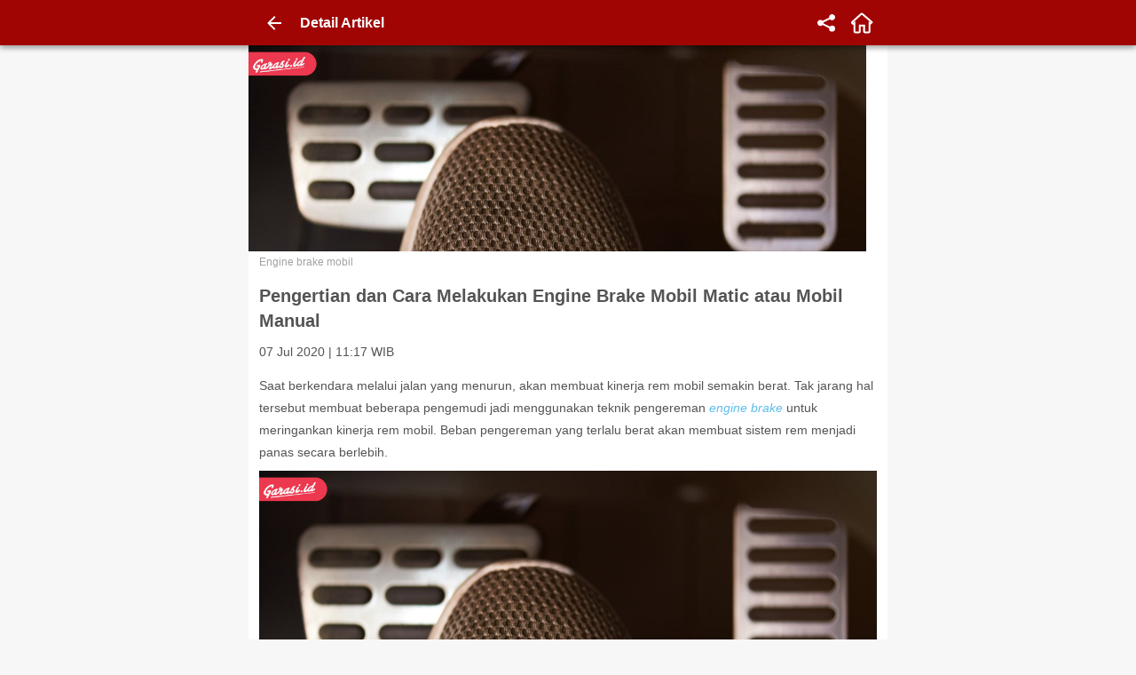

--- FILE ---
content_type: text/html; charset=utf-8
request_url: https://garasi.id/artikel/pengertian-dan-cara-melakukan-engine-brake-mobil-matic-atau-mobil-manual/5d6a9c2a64515016382be712
body_size: 31628
content:
<!doctype html><html lang="id"><head><meta charset="utf-8"><meta name="ahrefs-site-verification" content="cb4bfe94c496b671617174bdbb9562699945d0250d0ae1cf08e49b26251c2854"><meta name="apple-mobile-web-app-capable" content="yes"><meta name="apple-mobile-web-app-title" content="Garasi"><meta name="apple-mobile-web-app-status-bar-style" content="#D41A31"><meta http-equiv="X-UA-Compatible" content="IE=edge"><meta name="google-site-verification" content="AXV1KZkiUc7Y3FO7YyompjsQdKSDjFQVYoygc_obMlo"><meta name="google-site-verification" content="fmv-aWsSVORugIQm4ZbylYbVlAvcfisAve1NBXKHa-I"><meta name="google-site-verification" content="hD8ieraLh2QopOfjvdL0gbYt6VSwkbndBys8yDqDe5c"><meta name="google-site-verification" content="zPg75Xzq4Y0F1MyO9XLK_-lOgt4-HPNjwrMxYSTk4mY"><meta name="msvalidate.01" content="9C3C6C0D06C63AAB9ACF1C5A46C97DCC"><meta name="mobile-web-app-capable" content="yes"><meta name="viewport" content="width=device-width,height=device-height,initial-scale=1,minimum-scale=1,maximum-scale=1,user-scalable=no"><meta name="webcrawlers" content="all"><!-- build number: #1804 --><title data-rh="true">Cara Engine Brake Pada Mobil - Garasi.id</title><meta data-rh="true" name="description" content="Cara melakukan engine brake dengan benar untuk mobil dengan transmisi manual ataupun transmisi otomatis."/><meta data-rh="true" name="keywords" content="Tips dan Trik Otomotif, tipsotomotif, tipsdantrik, tipsgarasi, tipsmobil, otomotif, tipsoto, tips"/><meta data-rh="true" property="fb:app_id" content="212785682566051"/><meta data-rh="true" property="og:title" content="Pengertian dan Cara Melakukan Engine Brake Mobil Matic atau Mobil Manual"/><meta data-rh="true" property="og:site_name" content="Garasi.id"/><meta data-rh="true" property="og:type" content="article"/><meta data-rh="true" property="article:published_time" content="2020-07-07T04:17:50.000Z"/><meta data-rh="true" property="og:description" content="Cara melakukan engine brake dengan benar untuk mobil dengan transmisi manual ataupun transmisi otomatis."/><meta data-rh="true" property="og:url" content="https://garasi.id/artikel/pengertian-dan-cara-melakukan-engine-brake-mobil-matic-atau-mobil-manual/5d6a9c2a64515016382be712"/><meta data-rh="true" property="og:image" content="https://s.garasi.id/article/afa15751-990f-4211-b618-480d1324e145.jpeg"/><meta data-rh="true" name="twitter:site" content="@officialgarasi"/><meta data-rh="true" name="twitter:card" content="summary_large_image"/><meta data-rh="true" name="twitter:image" content="https://s.garasi.id/article/afa15751-990f-4211-b618-480d1324e145.jpeg"/><style type="text/css">html{box-sizing:border-box}*,:after,:before{box-sizing:inherit}html{-webkit-text-size-adjust:100%;-ms-text-size-adjust:100%;-ms-overflow-style:scrollbar;-webkit-tap-highlight-color:rgba(0,0,0,0)}@-ms-viewport{width:device-width}article,aside,dialog,figcaption,figure,footer,header,hgroup,main,nav,section{display:block}body{margin:0;text-align:left}[tabindex="-1"]:focus{outline:none}hr{box-sizing:content-box;height:0;overflow:visible}a{background-color:transparent;-webkit-text-decoration-skip:objects}a:not([href]):not([tabindex]){color:inherit;text-decoration:none}a:not([href]):not([tabindex]):focus{outline:0}abbr[data-original-title],abbr[title]{text-decoration:underline;-webkit-text-decoration:underline dotted;text-decoration:underline dotted;cursor:help;border-bottom:0}address{font-style:normal;line-height:inherit}dd{margin-left:0}blockquote{margin:0 0 1rem}dfn{font-style:italic}b,strong{font-weight:700}small{font-size:80%}sub,sup{position:relative;font-size:75%;line-height:0;vertical-align:baseline}sub{bottom:-.25em}sup{top:-.5em}code,kbd,pre,samp{font-family:monospace,monospace;font-size:1em}pre{margin-top:0;margin-bottom:1rem;overflow:auto}figure{margin:0 0 1rem}img{vertical-align:middle;border-style:none}svg:not(:root){overflow:hidden}[role=button],a,area,button,input:not([type=range]),label,select,summary,textarea{touch-action:manipulation}table{border-collapse:collapse}th{text-align:inherit}button:focus{outline:1px dotted;outline:5px auto -webkit-focus-ring-color}button,input,optgroup,select,textarea{margin:0;font-family:inherit;font-size:inherit;line-height:inherit}button,input{overflow:visible}button,select{text-transform:none}button,html input[type=button],input[type=reset],input[type=submit]{-webkit-appearance:button}[type=button]::-moz-focus-inner,[type=reset]::-moz-focus-inner,[type=submit]::-moz-focus-inner,button::-moz-focus-inner{padding:0;border-style:none}input[type=checkbox],input[type=radio]{box-sizing:border-box;padding:0}input[type=date],input[type=datetime-local],input[type=month],input[type=time]{-webkit-appearance:listbox}textarea{overflow:auto;resize:vertical}fieldset{min-width:0;padding:0;margin:0;border:0}legend{display:block;width:100%;max-width:100%;padding:0;margin-bottom:.5rem;font-size:1.5rem;line-height:inherit;color:inherit;white-space:normal}progress{vertical-align:baseline}[type=number]::-webkit-inner-spin-button,[type=number]::-webkit-outer-spin-button{height:auto}[type=search]{outline-offset:-2px;-webkit-appearance:none}[type=search]::-webkit-search-cancel-button,[type=search]::-webkit-search-decoration{-webkit-appearance:none}::-webkit-file-upload-button{font:inherit;-webkit-appearance:button}output{display:inline-block}summary{display:list-item}template{display:none}[hidden]{display:none}html{color:#545454;background-color:#f7f7f7;font-size:1rem;font-family:Arial,-apple-system,system-ui,BlinkMacSystemFont,Segoe UI,Roboto,Helvetica Neue,sans-serif;font-weight:400;line-height:1.4}body{font-size:.875rem}h1,h2{color:inherit;line-height:1.4;margin-top:.75rem;margin-bottom:.75rem}h1{font-size:1.25rem}h2{font-size:1rem}a{color:#5cbeec;text-decoration:none}a:hover{color:#1aa2e1;text-decoration:none}a:not([href]):not([tabindex]):focus,a:not([href]):not([tabindex]):hover{color:inherit;text-decoration:none}dl,ol,ul{margin-top:0;margin-bottom:1rem}ol ol,ol ul,ul ol,ul ul{margin-bottom:0}dt{font-weight:700}dd{margin-bottom:.5rem}hr{margin-top:1rem;border:0;border-top:1px solid rgba(47,47,47,.1)}hr,table{margin-bottom:1rem}table{width:100%;max-width:100%}caption{padding-top:1rem;padding-bottom:1rem;color:#a1a1a1;text-align:left;caption-side:bottom}thead>th{vertical-align:bottom;border-bottom:2px solid #e5e5e5}tbody+tbody{border-top:2px solid #e5e5e5}td,th{padding:.75rem;vertical-align:top;border-top:1px solid #e5e5e5}tr.-bordered>td,tr.-bordered>th{border:1px solid #e5e5e5}p{margin-top:0;margin-bottom:.5rem}.container{position:relative}.container,.container-fluid{width:100%;margin-right:auto;margin-left:auto;padding-right:1rem;padding-left:1rem;max-width:100%}.margin-collapse{padding-top:.05px;padding-bottom:.05px}.d-hidden{width:1px;height:1px;border:0;position:absolute;padding:0;margin:0;outline:none}.d-invisible{visibility:hidden}.flex-1{flex:1}.flex-4{flex:4}.flex-noshrink{flex-shrink:0}.flex-grow{flex-grow:1}.shadow-3-lightgray{box-shadow:0 0 3px rgba(0,0,0,.24)}.shadow-alert-top{box-shadow:0 3px 5px -1px #707070}.shadow-badge{box-shadow:0 1px 3px #2f2f2f}.shadow-badge-inner{box-shadow:inset 0 0 4px #e5e5e5}.shadow-card{box-shadow:0 1px 3px rgba(47,47,47,.12),0 1px 2px rgba(47,47,47,.24)}.shadow-card-alt{box-shadow:0 5px 10px rgba(47,47,47,.12),0 3px 10px rgba(47,47,47,.24)}.shadow-circle{box-shadow:inset 0 0 0 .25rem #e5e5e5}.shadow-circular-bl{box-shadow:-3px 3px 3px rgba(0,0,0,.6)}.shadow-medium{box-shadow:0 5px 4px -2px #d3d3d3}.shadow-partial{box-shadow:2px 2px 5px 0 #d3d3d3}.w-0{width:0}.w-min-0{min-width:0}.w-14{width:14%}.w-min-14{min-width:14%}.w-20{width:20%}.w-min-20{min-width:20%}.w-25{width:25%}.w-min-25{min-width:25%}.w-30{width:30%}.w-min-30{min-width:30%}.w-40{width:40%}.w-min-40{min-width:40%}.w-50{width:50%}.w-min-50{min-width:50%}.w-75{width:75%}.w-min-75{min-width:75%}.w-80{width:80%}.w-min-80{min-width:80%}.w-90{width:90%}.w-min-90{min-width:90%}.w-100{width:100%}.w-min-100{min-width:100%}.h-0{height:0}.h-min-0{min-width:0}.h-14{height:14%}.h-min-14{min-width:14%}.h-20{height:20%}.h-min-20{min-width:20%}.h-25{height:25%}.h-min-25{min-width:25%}.h-30{height:30%}.h-min-30{min-width:30%}.h-40{height:40%}.h-min-40{min-width:40%}.h-50{height:50%}.h-min-50{min-width:50%}.h-75{height:75%}.h-min-75{min-width:75%}.h-80{height:80%}.h-min-80{min-width:80%}.h-90{height:90%}.h-min-90{min-width:90%}.h-100{height:100%}.h-min-100{min-width:100%}.w-initial{width:auto}.w-max-20{max-width:20rem}.w-max-100{max-width:100%}.h-min-100{min-height:100%}.min-vh-100{min-height:100vh}@media (max-width:992px){.w\@sm-down-100{width:100%}}@media (min-width:768px){.w\@sm-min-20{min-width:20%}}@media (min-width:768px){.w\@sm-25{width:25%}.w\@sm-35{width:35%}.w\@sm-50{width:50%}.w\@sm-75{width:75%}.w\@sm-100{width:100%}}@media (min-width:992px){.h\@md-initial{height:auto}.w\@md-initial{width:auto}.w\@md-18{width:18%}.w\@md-25{width:25%}.w\@md-50{width:50%}.w\@md-75{width:75%}}.m-auto{margin:auto}.typo-heading{font-size:1.25rem;font-weight:700}.typo-heading.-ellipsis-2{overflow:hidden;max-height:3.5rem;text-overflow:ellipsis;display:-webkit-box;-webkit-line-clamp:2;-webkit-box-orient:vertical}.typo-heading.-ellipsis-2.-hold{height:2.8em}.typo-subline{font-size:1rem;font-weight:700}.typo-subline.-ellipsis-1{overflow:hidden;max-height:1.4rem;text-overflow:ellipsis;display:-webkit-box;-webkit-line-clamp:1;-webkit-box-orient:vertical}.typo-subline.-ellipsis-1.-hold{height:1.4em}.typo-subline.-ellipsis-2{overflow:hidden;max-height:2.8rem;text-overflow:ellipsis;display:-webkit-box;-webkit-line-clamp:2;-webkit-box-orient:vertical}.typo-subline.-ellipsis-2.-hold{height:2.8em}.typo-title{font-size:.875rem;font-weight:700}.typo-title.-ellipsis-1{overflow:hidden;max-height:1.225rem;text-overflow:ellipsis;display:-webkit-box;-webkit-line-clamp:1;-webkit-box-orient:vertical}.typo-title.-ellipsis-1.-hold{height:1.4em}.typo-title.-ellipsis-2{overflow:hidden;max-height:2.45rem;text-overflow:ellipsis;display:-webkit-box;-webkit-line-clamp:2;-webkit-box-orient:vertical}.typo-title.-ellipsis-2.-hold{height:2.8em}.typo-title.-ellipsis-3{overflow:hidden;max-height:3.675rem;text-overflow:ellipsis;display:-webkit-box;-webkit-line-clamp:3;-webkit-box-orient:vertical}.typo-title.-ellipsis-3.-hold{height:4.2em}.typo-body{font-size:.875rem;font-weight:400}.typo-body.-ellipsis-1{overflow:hidden;max-height:1.225rem;text-overflow:ellipsis;display:-webkit-box;-webkit-line-clamp:1;-webkit-box-orient:vertical}.typo-body.-ellipsis-1.-hold{height:1.4em}.typo-body.-ellipsis-2{overflow:hidden;max-height:2.45rem;text-overflow:ellipsis;display:-webkit-box;-webkit-line-clamp:2;-webkit-box-orient:vertical}.typo-body.-ellipsis-2.-hold{height:2.8em}.typo-body.-ellipsis-3{overflow:hidden;max-height:3.675rem;text-overflow:ellipsis;display:-webkit-box;-webkit-line-clamp:3;-webkit-box-orient:vertical}.typo-body.-ellipsis-3.-hold{height:4.2em}.typo-caption{font-size:.75rem;font-weight:400}.typo-caption.-ellipsis-1{max-height:1.05rem;-webkit-line-clamp:1}.typo-caption.-ellipsis-1,.typo-caption.-ellipsis-2{overflow:hidden;text-overflow:ellipsis;display:-webkit-box;-webkit-box-orient:vertical}.typo-caption.-ellipsis-2{max-height:2.1rem;-webkit-line-clamp:2}.typo-caption.-ellipsis-2.-hold{height:2.8em}.typo-caption.-ellipsis-3{overflow:hidden;max-height:3.15rem;text-overflow:ellipsis;display:-webkit-box;-webkit-line-clamp:3;-webkit-box-orient:vertical}.typo-caption.-ellipsis-3.-hold{height:4.2em}.typo-caption-hint{font-size:.625rem;font-weight:400}.typo-caption-hint.-ellipsis-1{max-height:.875rem;-webkit-line-clamp:1}.typo-caption-hint.-ellipsis-1,.typo-caption-hint.-ellipsis-2{overflow:hidden;text-overflow:ellipsis;display:-webkit-box;-webkit-box-orient:vertical}.typo-caption-hint.-ellipsis-2{max-height:1.75rem;-webkit-line-clamp:2}.truncate{overflow:hidden;text-overflow:ellipsis;white-space:nowrap}.animate_spin{-webkit-animation:animate-spin 2s linear infinite;animation:animate-spin 2s linear infinite}.click-effect{will-change:transform;transition:all .15s ease-out}.click-effect.active,.click-effect:active{transform:scale(.95);background-color:#f7f7f7}@-webkit-keyframes animate-spin{0%{transform:rotate(0deg)}to{transform:rotate(359deg)}}.b-0{border:0}.b-1{border:1px solid #e5e5e5}.b-2{border:2px solid #e5e5e5}.bt-0,.by-0{border-top:0}.br-0,.bx-0{border-right:0}.bb-0,.by-0{border-bottom:0}.bl-0,.bx-0{border-left:0}.bt-1,.by-1{border-top:1px solid #e5e5e5}.br-1,.bx-1{border-right:1px solid #e5e5e5}.bb-1,.by-1{border-bottom:1px solid #e5e5e5}.bl-1,.bx-1{border-left:1px solid #e5e5e5}.bt-2,.by-2{border-top:2px solid #e5e5e5}.br-2,.bx-2{border-right:2px solid #e5e5e5}.bb-2,.by-2{border-bottom:2px solid #e5e5e5}.bl-2,.bx-2{border-left:2px solid #e5e5e5}@media (min-width:768px){.b\@md-1{border:1px solid #e5e5e5}.bl\@md-1{border-left:1px solid #e5e5e5}.bb\@md-0{border-bottom:0}.bb\@md-1{border-bottom:1px solid #e5e5e5}}.b-banner{border:3px solid #fff}.dashed{border-style:dashed}.radius{border-radius:3px}.radius-4{border-radius:4px}.radius-6{border-radius:6px}.radius-10{border-radius:10px}.radius-50{border-radius:50px}.radius-right{border-top-right-radius:3px;border-bottom-right-radius:3px}.radius-top-circular{border-top-right-radius:50px;border-top-left-radius:50px}.radius-top-large{border-top-right-radius:10px}.radius-top-large,.radius-top-left-large{border-top-left-radius:10px}.radius-bottom-large{border-bottom-right-radius:10px}.radius-bottom-large,.radius-bottom-left-large{border-bottom-left-radius:10px}.cursor-pointer{cursor:pointer}.cursor-help{cursor:help}.cursor-ewresize{cursor:ew-resize}.cursor-disabled{cursor:not-allowed}.select-none{-webkit-user-select:none;-moz-user-select:none;-ms-user-select:none;user-select:none}.img-photo{height:45px;width:45px}.img-photo,.img-photo-lg{-o-object-fit:cover;object-fit:cover;border-radius:50%;overflow:hidden}.img-photo-lg{height:60px;width:60px}.img-photo-xl{height:100px;width:100px;-o-object-fit:cover;object-fit:cover;border-radius:50%;overflow:hidden}.link-none,.link-none:focus,.link-none:hover{color:#2f2f2f;text-decoration:none}.list-circle{list-style-type:circle}.list-letter{list-style-type:lower-alpha}.list-none{list-style-type:none}.list-roman{list-style-type:lower-roman}.lp-inside{list-style-position:inside}.opacity-80{opacity:.8}.opacity-50{opacity:.5}.opacity-20{opacity:.2}.opacity-0{opacity:0}.outline-none{outline:none}.overflow-hidden{overflow:hidden}.position-absolute{position:absolute}.position-fixed{position:fixed}.position-relative{position:relative}.position-sticky{position:-webkit-sticky;position:sticky}.top-0{top:0}.top-15{top:15%}.bottom-0{bottom:0}.bottom-10{bottom:10%}.bottom-50{bottom:50%}.bottom-100{bottom:100%}.left-0{left:0}.left-30{left:30%}.left-50{left:50%}.right-0{right:0}@media (min-width:992px){.right\@md-n8{right:-3rem}}.row{display:flex;flex-wrap:wrap;margin-right:-.375rem;margin-left:-.375rem}.gutter-none{margin-right:0;margin-left:0}.gutter-none>.col,.gutter-none>[class^=col]{padding-right:0;padding-left:0}.table-between-row{border-collapse:separate;border-spacing:0 10px}.cell-shrink{width:.1%;white-space:nowrap}.ta-center{text-align:center}.ta-left{text-align:left}.ta-right{text-align:right}.ta-justify{text-align:justify}.tt-capitalize{text-transform:capitalize}.tt-uppercase{text-transform:uppercase}.tt-lowercase{text-transform:lowercase}.tw-bold{font-weight:700}.tw-normal{font-weight:400}.ts-italic{font-style:italic}.ts-normal{font-style:normal}.ws-preline{white-space:pre-line}.ws-nowrap{white-space:nowrap}.td-strikethrough{text-decoration:line-through}.td-underline{text-decoration:underline}.ww-breakword{word-wrap:break-word}.wb-breakword{word-break:break-word}.wb-breakallword{word-break:break-all}.va-middle{vertical-align:middle}.va-baseline{vertical-align:baseline}.text-shadow-boxtab{text-shadow:0 2px 4px rgba(47,47,47,.5)}.text-truncate{overflow:hidden;text-overflow:ellipsis;white-space:nowrap}.z-0{z-index:0}.z-1{z-index:1}.z-2{z-index:2}.z-3{z-index:3}.z-5{z-index:5}.z-10{z-index:10}.z-20{z-index:20}.z-30{z-index:30}.z-50{z-index:50}.z-100{z-index:100}.z-sticky-content{z-index:900}.z-float,.z-footer,.z-popup,.z-toolbar{z-index:1000}.z-header{z-index:1001}.z-backdrop,.z-dropdown,.z-sticky{z-index:1100}.z-drawer,.z-modal,.z-navbar,.z-sheet{z-index:1200}.z-toast{z-index:1300}.z-loader{z-index:1400}.bg-black{background-color:#2f2f2f}.bg-black-70{background-color:rgba(47,47,47,.7)}.bg-gray-base{background-color:#2f2f2f}.bg-gray-base-50{background-color:rgba(47,47,47,.5)}.bg-gray-lightest-alt{background-color:#f2f2f2}.bg-gray-lightest{background-color:#f7f7f7}.bg-gray-lighter{background-color:#e5e5e5}.bg-gray-light{background-color:#a1a1a1}.bg-gray-scoring{background-color:#d2d2d2}.bg-gray-usercard{background-color:#ebebeb}.bg-gray{background-color:#707070}.bg-green{background-color:#1e9f2d}.bg-green-apple{background-color:#70b146}.bg-green-dark{background-color:#528232}.bg-green-light{background-color:#97cf5a}.bg-orange{background-color:#f28214}.bg-white{background-color:#fff}.bg-yellow{background-color:#ffbe06}.bg-yellow-light{background-color:#faec65}.bg-inspection{background-color:#0c5ee5}.bg-facebook{background-color:#3a5897}.bg-google{background-color:#eee}.bg-biro-jasa{background-color:#6d4200}.bg-bursa-default{background-color:#f05161}.bg-partner-default{background-color:#5180f0}.bg-featured{background-color:#ff6903}.bg-featured-board{background-color:#f3fcff}.bg-featured-footer{background-color:#f46e35}.bg-premium{background-color:#fff8d9}.bg-premium-label{background-color:#f4a623}.bg-primary{background-color:#ed1b36}.bg-primary-50{background-color:rgba(237,27,54,.5)}.bg-primary-darker{background-color:#bb2030}.bg-primary-lighter{background-color:#fcf1f3}.bg-primary-maroon{background-color:#a00403}.bg-secondary{background-color:#009fd0}.bg-secondary-light{background-color:#5cbeec}.bg-secondary-lighter{background-color:#f7fcfe}.bg-ternary{background-color:#ffbe00}.bg-transparent{background-color:transparent}.background-top-error{background:linear-gradient(0deg,#f1b1b1,#e55c73)}.background-top-info{background:linear-gradient(0deg,#baecfb,#5ec2e1)}.background-top-success{background:linear-gradient(0deg,#d8fac2,#80d04c)}.background-top-warning{background:linear-gradient(0deg,#fae097,#ffac00)}.background-top-right-error{background:linear-gradient(to top right,#fcfcfc,#fff1f1)}.background-top-right-info{background:linear-gradient(to top right,#fcfcfc,#e6f9ff)}.background-top-right-success{background:linear-gradient(to top right,#fcfcfc,#e5f9d9)}.background-top-right-warning{background:linear-gradient(to top right,#fcfcfc,#fff7e1)}.background-right-error{background:linear-gradient(90deg,#f1b1b1,#e55c73)}.background-right-info{background:linear-gradient(90deg,#baecfb,#5ec2e1)}.background-right-success{background:linear-gradient(90deg,#d8fac2,#80d04c)}.background-right-warning{background:linear-gradient(90deg,#fae097,#ffac00)}.sg-black{border-color:#2f2f2f}.sg-gray-light{border-color:#a1a1a1}.sg-gray-lighter{border-color:#ccc}.sg-white{border-color:#fff}.sg-secondary{border-color:#009fd0}.fg-black{color:#2f2f2f}.fg-blue-dark{color:#01749f}.fg-gray{color:#707070}.fg-gray-base{color:#2f2f2f}.fg-gray-dark{color:#545454}.fg-gray-light{color:#a1a1a1}.fg-gray-lighter{color:#e5e5e5}.fg-gray-lightest{color:#f7f7f7}.fg-gray-lightest-alt{color:#f2f2f2}.fg-green{color:#1e9f2d}.fg-green-light{color:#97cf5a}.fg-orange{color:#f28214}.fg-red{color:#e41519}.fg-white{color:#fff}.fg-yellow{color:#ffbe06}.fg-error{color:#e41519}.fg-success{color:#1e9f2d}.fg-biro-jasa{color:#6d4200}.fg-featured{color:#ff6903}.fg-featured-footer{color:#f46e35}.fg-inspection{color:#0c5ee5}.fg-inspection-alt{color:#2f83d0}.fg-premium-label{color:#f4a623}.fg-primary{color:#ed1b36}.fg-primary-dark{color:#d41a31}.fg-primary-light{color:#f05161}.fg-secondary{color:#009fd0}.fg-subscription-vehicle{color:#8ac961}.fg-ternary{color:#ffbe00}.container{width:100%}.row{display:flex;flex-wrap:wrap;margin-right:-.375rem;margin-left:-.375rem}.col,.col-1,.col-2,.col-3,.col-4,.col-5,.col-6,.col-7,.col-8,.col-9,.col-10,.col-11,.col-12,.col-auto{position:relative;width:100%;min-height:1px;padding-right:.5rem;padding-left:.5rem}.col{flex-basis:0;flex-grow:1;max-width:100%}.col-auto{flex:0 0 auto;width:auto;max-width:none}.col-1{max-width:8.33333%;flex:0 0 8.33333%}.col-2{max-width:16.66667%;flex:0 0 16.66667%}.col-3{max-width:25%;flex:0 0 25%}.col-4{max-width:33.33333%;flex:0 0 33.33333%}.col-5{max-width:41.66667%;flex:0 0 41.66667%}.col-6{max-width:50%;flex:0 0 50%}.col-7{max-width:58.33333%;flex:0 0 58.33333%}.col-8{max-width:66.66667%;flex:0 0 66.66667%}.col-9{max-width:75%;flex:0 0 75%}.col-10{max-width:83.33333%;flex:0 0 83.33333%}.col-11{max-width:91.66667%;flex:0 0 91.66667%}.col-12{max-width:100%;flex:0 0 100%}.order-1{order:1}.order-2{order:2}.order-3{order:3}.order-4{order:4}.order-5{order:5}.order-6{order:6}.order-7{order:7}.order-8{order:8}.order-9{order:9}.order-10{order:10}.order-11{order:11}.order-12{order:12}.d-none{display:none}.d-inline{display:inline}.d-inline-block{display:inline-block}.d-block{display:block}.d-flex{display:flex}.d-inline-flex{display:inline-flex}.d-grid{display:grid}.fd-row{flex-direction:row}.fd-column{flex-direction:column}.fd-row-reverse{flex-direction:row-reverse}.fd-column-reverse{flex-direction:column-reverse}.fw-wrap{flex-wrap:wrap}.fw-nowrap{flex-wrap:nowrap}.fw-wrap-reverse{flex-wrap:wrap-reverse}.fj-start{justify-content:flex-start}.fj-end{justify-content:flex-end}.fj-center{justify-content:center}.fj-between{justify-content:space-between}.fj-around{justify-content:space-around}.fa-start{align-items:flex-start}.fa-end{align-items:flex-end}.fa-center{align-items:center}.fa-baseline{align-items:baseline}.fa-stretch{align-items:stretch}.m-12{margin:16rem}.m-11{margin:12rem}.m-10{margin:6rem}.m-9{margin:4rem}.m-8{margin:3rem}.m-7{margin:1.75rem}.m-6{margin:1.5rem}.m-5{margin:1.25rem}.m-4{margin:1rem}.m-3{margin:.75rem}.m-2{margin:.5rem}.m-1{margin:.25rem}.m-0{margin:0}.m-n1{margin:-.25rem}.m-n2{margin:-.5rem}.m-n3{margin:-.75rem}.m-n4{margin:-1rem}.p-12{padding:16rem}.p-11{padding:12rem}.p-10{padding:6rem}.p-9{padding:4rem}.p-8{padding:3rem}.p-7{padding:1.75rem}.p-6{padding:1.5rem}.p-5{padding:1.25rem}.p-4{padding:1rem}.p-3{padding:.75rem}.p-2{padding:.5rem}.p-1{padding:.25rem}.p-0{padding:0}.p-n1{padding:-.25rem}.p-n2{padding:-.5rem}.p-n3{padding:-.75rem}.p-n4{padding:-1rem}.mt-12,.my-12{margin-top:16rem}.mr-12,.mx-12{margin-right:16rem}.mb-12,.my-12{margin-bottom:16rem}.ml-12,.mx-12{margin-left:16rem}.mt-11,.my-11{margin-top:12rem}.mr-11,.mx-11{margin-right:12rem}.mb-11,.my-11{margin-bottom:12rem}.ml-11,.mx-11{margin-left:12rem}.mt-10,.my-10{margin-top:6rem}.mr-10,.mx-10{margin-right:6rem}.mb-10,.my-10{margin-bottom:6rem}.ml-10,.mx-10{margin-left:6rem}.mt-9,.my-9{margin-top:4rem}.mr-9,.mx-9{margin-right:4rem}.mb-9,.my-9{margin-bottom:4rem}.ml-9,.mx-9{margin-left:4rem}.mt-8,.my-8{margin-top:3rem}.mr-8,.mx-8{margin-right:3rem}.mb-8,.my-8{margin-bottom:3rem}.ml-8,.mx-8{margin-left:3rem}.mt-7,.my-7{margin-top:1.75rem}.mr-7,.mx-7{margin-right:1.75rem}.mb-7,.my-7{margin-bottom:1.75rem}.ml-7,.mx-7{margin-left:1.75rem}.mt-6,.my-6{margin-top:1.5rem}.mr-6,.mx-6{margin-right:1.5rem}.mb-6,.my-6{margin-bottom:1.5rem}.ml-6,.mx-6{margin-left:1.5rem}.mt-5,.my-5{margin-top:1.25rem}.mr-5,.mx-5{margin-right:1.25rem}.mb-5,.my-5{margin-bottom:1.25rem}.ml-5,.mx-5{margin-left:1.25rem}.mt-4,.my-4{margin-top:1rem}.mr-4,.mx-4{margin-right:1rem}.mb-4,.my-4{margin-bottom:1rem}.ml-4,.mx-4{margin-left:1rem}.mt-3,.my-3{margin-top:.75rem}.mr-3,.mx-3{margin-right:.75rem}.mb-3,.my-3{margin-bottom:.75rem}.ml-3,.mx-3{margin-left:.75rem}.mt-2,.my-2{margin-top:.5rem}.mr-2,.mx-2{margin-right:.5rem}.mb-2,.my-2{margin-bottom:.5rem}.ml-2,.mx-2{margin-left:.5rem}.mt-1,.my-1{margin-top:.25rem}.mr-1,.mx-1{margin-right:.25rem}.mb-1,.my-1{margin-bottom:.25rem}.ml-1,.mx-1{margin-left:.25rem}.mt-0,.my-0{margin-top:0}.mr-0,.mx-0{margin-right:0}.mb-0,.my-0{margin-bottom:0}.ml-0,.mx-0{margin-left:0}.mt-n1,.my-n1{margin-top:-.25rem}.mr-n1,.mx-n1{margin-right:-.25rem}.mb-n1,.my-n1{margin-bottom:-.25rem}.ml-n1,.mx-n1{margin-left:-.25rem}.mt-n2,.my-n2{margin-top:-.5rem}.mr-n2,.mx-n2{margin-right:-.5rem}.mb-n2,.my-n2{margin-bottom:-.5rem}.ml-n2,.mx-n2{margin-left:-.5rem}.mt-n3,.my-n3{margin-top:-.75rem}.mr-n3,.mx-n3{margin-right:-.75rem}.mb-n3,.my-n3{margin-bottom:-.75rem}.ml-n3,.mx-n3{margin-left:-.75rem}.mt-n4,.my-n4{margin-top:-1rem}.mr-n4,.mx-n4{margin-right:-1rem}.mb-n4,.my-n4{margin-bottom:-1rem}.ml-n4,.mx-n4{margin-left:-1rem}.pt-12,.py-12{padding-top:16rem}.pr-12,.px-12{padding-right:16rem}.pb-12,.py-12{padding-bottom:16rem}.pl-12,.px-12{padding-left:16rem}.pt-11,.py-11{padding-top:12rem}.pr-11,.px-11{padding-right:12rem}.pb-11,.py-11{padding-bottom:12rem}.pl-11,.px-11{padding-left:12rem}.pt-10,.py-10{padding-top:6rem}.pr-10,.px-10{padding-right:6rem}.pb-10,.py-10{padding-bottom:6rem}.pl-10,.px-10{padding-left:6rem}.pt-9,.py-9{padding-top:4rem}.pr-9,.px-9{padding-right:4rem}.pb-9,.py-9{padding-bottom:4rem}.pl-9,.px-9{padding-left:4rem}.pt-8,.py-8{padding-top:3rem}.pr-8,.px-8{padding-right:3rem}.pb-8,.py-8{padding-bottom:3rem}.pl-8,.px-8{padding-left:3rem}.pt-7,.py-7{padding-top:1.75rem}.pr-7,.px-7{padding-right:1.75rem}.pb-7,.py-7{padding-bottom:1.75rem}.pl-7,.px-7{padding-left:1.75rem}.pt-6,.py-6{padding-top:1.5rem}.pr-6,.px-6{padding-right:1.5rem}.pb-6,.py-6{padding-bottom:1.5rem}.pl-6,.px-6{padding-left:1.5rem}.pt-5,.py-5{padding-top:1.25rem}.pr-5,.px-5{padding-right:1.25rem}.pb-5,.py-5{padding-bottom:1.25rem}.pl-5,.px-5{padding-left:1.25rem}.pt-4,.py-4{padding-top:1rem}.pr-4,.px-4{padding-right:1rem}.pb-4,.py-4{padding-bottom:1rem}.pl-4,.px-4{padding-left:1rem}.pt-3,.py-3{padding-top:.75rem}.pr-3,.px-3{padding-right:.75rem}.pb-3,.py-3{padding-bottom:.75rem}.pl-3,.px-3{padding-left:.75rem}.pt-2,.py-2{padding-top:.5rem}.pr-2,.px-2{padding-right:.5rem}.pb-2,.py-2{padding-bottom:.5rem}.pl-2,.px-2{padding-left:.5rem}.pt-1,.py-1{padding-top:.25rem}.pr-1,.px-1{padding-right:.25rem}.pb-1,.py-1{padding-bottom:.25rem}.pl-1,.px-1{padding-left:.25rem}.pt-0,.py-0{padding-top:0}.pr-0,.px-0{padding-right:0}.pb-0,.py-0{padding-bottom:0}.pl-0,.px-0{padding-left:0}.pt-n1,.py-n1{padding-top:-.25rem}.pr-n1,.px-n1{padding-right:-.25rem}.pb-n1,.py-n1{padding-bottom:-.25rem}.pl-n1,.px-n1{padding-left:-.25rem}.pt-n2,.py-n2{padding-top:-.5rem}.pr-n2,.px-n2{padding-right:-.5rem}.pb-n2,.py-n2{padding-bottom:-.5rem}.pl-n2,.px-n2{padding-left:-.5rem}.pt-n3,.py-n3{padding-top:-.75rem}.pr-n3,.px-n3{padding-right:-.75rem}.pb-n3,.py-n3{padding-bottom:-.75rem}.pl-n3,.px-n3{padding-left:-.75rem}.pt-n4,.py-n4{padding-top:-1rem}.pr-n4,.px-n4{padding-right:-1rem}.pb-n4,.py-n4{padding-bottom:-1rem}.pl-n4,.px-n4{padding-left:-1rem}@media (min-width:544px){.container{width:720px}}@media (min-width:544px){.col\@sm,.col\@sm-1,.col\@sm-2,.col\@sm-3,.col\@sm-4,.col\@sm-5,.col\@sm-6,.col\@sm-7,.col\@sm-8,.col\@sm-9,.col\@sm-10,.col\@sm-11,.col\@sm-12,.col\@sm-auto{position:relative;width:100%;min-height:1px;padding-right:.5rem;padding-left:.5rem}.col\@sm{flex-basis:0;flex-grow:1;max-width:100%}.col\@sm-auto{flex:0 0 auto;width:auto;max-width:none}.col\@sm-1{max-width:8.33333%;flex:0 0 8.33333%}.col\@sm-2{max-width:16.66667%;flex:0 0 16.66667%}.col\@sm-3{max-width:25%;flex:0 0 25%}.col\@sm-4{max-width:33.33333%;flex:0 0 33.33333%}.col\@sm-5{max-width:41.66667%;flex:0 0 41.66667%}.col\@sm-6{max-width:50%;flex:0 0 50%}.col\@sm-7{max-width:58.33333%;flex:0 0 58.33333%}.col\@sm-8{max-width:66.66667%;flex:0 0 66.66667%}.col\@sm-9{max-width:75%;flex:0 0 75%}.col\@sm-10{max-width:83.33333%;flex:0 0 83.33333%}.col\@sm-11{max-width:91.66667%;flex:0 0 91.66667%}.col\@sm-12{max-width:100%;flex:0 0 100%}.order\@sm-1{order:1}.order\@sm-2{order:2}.order\@sm-3{order:3}.order\@sm-4{order:4}.order\@sm-5{order:5}.order\@sm-6{order:6}.order\@sm-7{order:7}.order\@sm-8{order:8}.order\@sm-9{order:9}.order\@sm-10{order:10}.order\@sm-11{order:11}.order\@sm-12{order:12}}@media (min-width:544px){.d\@sm-none{display:none}.d\@sm-inline{display:inline}.d\@sm-inline-block{display:inline-block}.d\@sm-block{display:block}.d\@sm-flex{display:flex}.d\@sm-inline-flex{display:inline-flex}.d\@sm-grid{display:grid}}@media (min-width:544px){.fd\@sm-row{flex-direction:row}.fd\@sm-column{flex-direction:column}.fd\@sm-row-reverse{flex-direction:row-reverse}.fd\@sm-column-reverse{flex-direction:column-reverse}.fw\@sm-wrap{flex-wrap:wrap}.fw\@sm-nowrap{flex-wrap:nowrap}.fw\@sm-wrap-reverse{flex-wrap:wrap-reverse}.fj\@sm-start{justify-content:flex-start}.fj\@sm-end{justify-content:flex-end}.fj\@sm-center{justify-content:center}.fj\@sm-between{justify-content:space-between}.fj\@sm-around{justify-content:space-around}.fa\@sm-start{align-items:flex-start}.fa\@sm-end{align-items:flex-end}.fa\@sm-center{align-items:center}.fa\@sm-baseline{align-items:baseline}.fa\@sm-stretch{align-items:stretch}}@media (min-width:544px){.m\@sm-12{margin:16rem}.m\@sm-11{margin:12rem}.m\@sm-10{margin:6rem}.m\@sm-9{margin:4rem}.m\@sm-8{margin:3rem}.m\@sm-7{margin:1.75rem}.m\@sm-6{margin:1.5rem}.m\@sm-5{margin:1.25rem}.m\@sm-4{margin:1rem}.m\@sm-3{margin:.75rem}.m\@sm-2{margin:.5rem}.m\@sm-1{margin:.25rem}.m\@sm-0{margin:0}.m\@sm-n1{margin:-.25rem}.m\@sm-n2{margin:-.5rem}.m\@sm-n3{margin:-.75rem}.m\@sm-n4{margin:-1rem}.p\@sm-12{padding:16rem}.p\@sm-11{padding:12rem}.p\@sm-10{padding:6rem}.p\@sm-9{padding:4rem}.p\@sm-8{padding:3rem}.p\@sm-7{padding:1.75rem}.p\@sm-6{padding:1.5rem}.p\@sm-5{padding:1.25rem}.p\@sm-4{padding:1rem}.p\@sm-3{padding:.75rem}.p\@sm-2{padding:.5rem}.p\@sm-1{padding:.25rem}.p\@sm-0{padding:0}.p\@sm-n1{padding:-.25rem}.p\@sm-n2{padding:-.5rem}.p\@sm-n3{padding:-.75rem}.p\@sm-n4{padding:-1rem}.mt\@sm-12,.my\@sm-12{margin-top:16rem}.mr\@sm-12,.mx\@sm-12{margin-right:16rem}.mb\@sm-12,.my\@sm-12{margin-bottom:16rem}.ml\@sm-12,.mx\@sm-12{margin-left:16rem}.mt\@sm-11,.my\@sm-11{margin-top:12rem}.mr\@sm-11,.mx\@sm-11{margin-right:12rem}.mb\@sm-11,.my\@sm-11{margin-bottom:12rem}.ml\@sm-11,.mx\@sm-11{margin-left:12rem}.mt\@sm-10,.my\@sm-10{margin-top:6rem}.mr\@sm-10,.mx\@sm-10{margin-right:6rem}.mb\@sm-10,.my\@sm-10{margin-bottom:6rem}.ml\@sm-10,.mx\@sm-10{margin-left:6rem}.mt\@sm-9,.my\@sm-9{margin-top:4rem}.mr\@sm-9,.mx\@sm-9{margin-right:4rem}.mb\@sm-9,.my\@sm-9{margin-bottom:4rem}.ml\@sm-9,.mx\@sm-9{margin-left:4rem}.mt\@sm-8,.my\@sm-8{margin-top:3rem}.mr\@sm-8,.mx\@sm-8{margin-right:3rem}.mb\@sm-8,.my\@sm-8{margin-bottom:3rem}.ml\@sm-8,.mx\@sm-8{margin-left:3rem}.mt\@sm-7,.my\@sm-7{margin-top:1.75rem}.mr\@sm-7,.mx\@sm-7{margin-right:1.75rem}.mb\@sm-7,.my\@sm-7{margin-bottom:1.75rem}.ml\@sm-7,.mx\@sm-7{margin-left:1.75rem}.mt\@sm-6,.my\@sm-6{margin-top:1.5rem}.mr\@sm-6,.mx\@sm-6{margin-right:1.5rem}.mb\@sm-6,.my\@sm-6{margin-bottom:1.5rem}.ml\@sm-6,.mx\@sm-6{margin-left:1.5rem}.mt\@sm-5,.my\@sm-5{margin-top:1.25rem}.mr\@sm-5,.mx\@sm-5{margin-right:1.25rem}.mb\@sm-5,.my\@sm-5{margin-bottom:1.25rem}.ml\@sm-5,.mx\@sm-5{margin-left:1.25rem}.mt\@sm-4,.my\@sm-4{margin-top:1rem}.mr\@sm-4,.mx\@sm-4{margin-right:1rem}.mb\@sm-4,.my\@sm-4{margin-bottom:1rem}.ml\@sm-4,.mx\@sm-4{margin-left:1rem}.mt\@sm-3,.my\@sm-3{margin-top:.75rem}.mr\@sm-3,.mx\@sm-3{margin-right:.75rem}.mb\@sm-3,.my\@sm-3{margin-bottom:.75rem}.ml\@sm-3,.mx\@sm-3{margin-left:.75rem}.mt\@sm-2,.my\@sm-2{margin-top:.5rem}.mr\@sm-2,.mx\@sm-2{margin-right:.5rem}.mb\@sm-2,.my\@sm-2{margin-bottom:.5rem}.ml\@sm-2,.mx\@sm-2{margin-left:.5rem}.mt\@sm-1,.my\@sm-1{margin-top:.25rem}.mr\@sm-1,.mx\@sm-1{margin-right:.25rem}.mb\@sm-1,.my\@sm-1{margin-bottom:.25rem}.ml\@sm-1,.mx\@sm-1{margin-left:.25rem}.mt\@sm-0,.my\@sm-0{margin-top:0}.mr\@sm-0,.mx\@sm-0{margin-right:0}.mb\@sm-0,.my\@sm-0{margin-bottom:0}.ml\@sm-0,.mx\@sm-0{margin-left:0}.mt\@sm-n1,.my\@sm-n1{margin-top:-.25rem}.mr\@sm-n1,.mx\@sm-n1{margin-right:-.25rem}.mb\@sm-n1,.my\@sm-n1{margin-bottom:-.25rem}.ml\@sm-n1,.mx\@sm-n1{margin-left:-.25rem}.mt\@sm-n2,.my\@sm-n2{margin-top:-.5rem}.mr\@sm-n2,.mx\@sm-n2{margin-right:-.5rem}.mb\@sm-n2,.my\@sm-n2{margin-bottom:-.5rem}.ml\@sm-n2,.mx\@sm-n2{margin-left:-.5rem}.mt\@sm-n3,.my\@sm-n3{margin-top:-.75rem}.mr\@sm-n3,.mx\@sm-n3{margin-right:-.75rem}.mb\@sm-n3,.my\@sm-n3{margin-bottom:-.75rem}.ml\@sm-n3,.mx\@sm-n3{margin-left:-.75rem}.mt\@sm-n4,.my\@sm-n4{margin-top:-1rem}.mr\@sm-n4,.mx\@sm-n4{margin-right:-1rem}.mb\@sm-n4,.my\@sm-n4{margin-bottom:-1rem}.ml\@sm-n4,.mx\@sm-n4{margin-left:-1rem}.pt\@sm-12,.py\@sm-12{padding-top:16rem}.pr\@sm-12,.px\@sm-12{padding-right:16rem}.pb\@sm-12,.py\@sm-12{padding-bottom:16rem}.pl\@sm-12,.px\@sm-12{padding-left:16rem}.pt\@sm-11,.py\@sm-11{padding-top:12rem}.pr\@sm-11,.px\@sm-11{padding-right:12rem}.pb\@sm-11,.py\@sm-11{padding-bottom:12rem}.pl\@sm-11,.px\@sm-11{padding-left:12rem}.pt\@sm-10,.py\@sm-10{padding-top:6rem}.pr\@sm-10,.px\@sm-10{padding-right:6rem}.pb\@sm-10,.py\@sm-10{padding-bottom:6rem}.pl\@sm-10,.px\@sm-10{padding-left:6rem}.pt\@sm-9,.py\@sm-9{padding-top:4rem}.pr\@sm-9,.px\@sm-9{padding-right:4rem}.pb\@sm-9,.py\@sm-9{padding-bottom:4rem}.pl\@sm-9,.px\@sm-9{padding-left:4rem}.pt\@sm-8,.py\@sm-8{padding-top:3rem}.pr\@sm-8,.px\@sm-8{padding-right:3rem}.pb\@sm-8,.py\@sm-8{padding-bottom:3rem}.pl\@sm-8,.px\@sm-8{padding-left:3rem}.pt\@sm-7,.py\@sm-7{padding-top:1.75rem}.pr\@sm-7,.px\@sm-7{padding-right:1.75rem}.pb\@sm-7,.py\@sm-7{padding-bottom:1.75rem}.pl\@sm-7,.px\@sm-7{padding-left:1.75rem}.pt\@sm-6,.py\@sm-6{padding-top:1.5rem}.pr\@sm-6,.px\@sm-6{padding-right:1.5rem}.pb\@sm-6,.py\@sm-6{padding-bottom:1.5rem}.pl\@sm-6,.px\@sm-6{padding-left:1.5rem}.pt\@sm-5,.py\@sm-5{padding-top:1.25rem}.pr\@sm-5,.px\@sm-5{padding-right:1.25rem}.pb\@sm-5,.py\@sm-5{padding-bottom:1.25rem}.pl\@sm-5,.px\@sm-5{padding-left:1.25rem}.pt\@sm-4,.py\@sm-4{padding-top:1rem}.pr\@sm-4,.px\@sm-4{padding-right:1rem}.pb\@sm-4,.py\@sm-4{padding-bottom:1rem}.pl\@sm-4,.px\@sm-4{padding-left:1rem}.pt\@sm-3,.py\@sm-3{padding-top:.75rem}.pr\@sm-3,.px\@sm-3{padding-right:.75rem}.pb\@sm-3,.py\@sm-3{padding-bottom:.75rem}.pl\@sm-3,.px\@sm-3{padding-left:.75rem}.pt\@sm-2,.py\@sm-2{padding-top:.5rem}.pr\@sm-2,.px\@sm-2{padding-right:.5rem}.pb\@sm-2,.py\@sm-2{padding-bottom:.5rem}.pl\@sm-2,.px\@sm-2{padding-left:.5rem}.pt\@sm-1,.py\@sm-1{padding-top:.25rem}.pr\@sm-1,.px\@sm-1{padding-right:.25rem}.pb\@sm-1,.py\@sm-1{padding-bottom:.25rem}.pl\@sm-1,.px\@sm-1{padding-left:.25rem}.pt\@sm-0,.py\@sm-0{padding-top:0}.pr\@sm-0,.px\@sm-0{padding-right:0}.pb\@sm-0,.py\@sm-0{padding-bottom:0}.pl\@sm-0,.px\@sm-0{padding-left:0}.pt\@sm-n1,.py\@sm-n1{padding-top:-.25rem}.pr\@sm-n1,.px\@sm-n1{padding-right:-.25rem}.pb\@sm-n1,.py\@sm-n1{padding-bottom:-.25rem}.pl\@sm-n1,.px\@sm-n1{padding-left:-.25rem}.pt\@sm-n2,.py\@sm-n2{padding-top:-.5rem}.pr\@sm-n2,.px\@sm-n2{padding-right:-.5rem}.pb\@sm-n2,.py\@sm-n2{padding-bottom:-.5rem}.pl\@sm-n2,.px\@sm-n2{padding-left:-.5rem}.pt\@sm-n3,.py\@sm-n3{padding-top:-.75rem}.pr\@sm-n3,.px\@sm-n3{padding-right:-.75rem}.pb\@sm-n3,.py\@sm-n3{padding-bottom:-.75rem}.pl\@sm-n3,.px\@sm-n3{padding-left:-.75rem}.pt\@sm-n4,.py\@sm-n4{padding-top:-1rem}.pr\@sm-n4,.px\@sm-n4{padding-right:-1rem}.pb\@sm-n4,.py\@sm-n4{padding-bottom:-1rem}.pl\@sm-n4,.px\@sm-n4{padding-left:-1rem}}@media (min-width:768px){.container{width:720px}}@media (min-width:768px){.col\@md,.col\@md-1,.col\@md-2,.col\@md-3,.col\@md-4,.col\@md-5,.col\@md-6,.col\@md-7,.col\@md-8,.col\@md-9,.col\@md-10,.col\@md-11,.col\@md-12,.col\@md-auto{position:relative;width:100%;min-height:1px;padding-right:.5rem;padding-left:.5rem}.col\@md{flex-basis:0;flex-grow:1;max-width:100%}.col\@md-auto{flex:0 0 auto;width:auto;max-width:none}.col\@md-1{max-width:8.33333%;flex:0 0 8.33333%}.col\@md-2{max-width:16.66667%;flex:0 0 16.66667%}.col\@md-3{max-width:25%;flex:0 0 25%}.col\@md-4{max-width:33.33333%;flex:0 0 33.33333%}.col\@md-5{max-width:41.66667%;flex:0 0 41.66667%}.col\@md-6{max-width:50%;flex:0 0 50%}.col\@md-7{max-width:58.33333%;flex:0 0 58.33333%}.col\@md-8{max-width:66.66667%;flex:0 0 66.66667%}.col\@md-9{max-width:75%;flex:0 0 75%}.col\@md-10{max-width:83.33333%;flex:0 0 83.33333%}.col\@md-11{max-width:91.66667%;flex:0 0 91.66667%}.col\@md-12{max-width:100%;flex:0 0 100%}.order\@md-1{order:1}.order\@md-2{order:2}.order\@md-3{order:3}.order\@md-4{order:4}.order\@md-5{order:5}.order\@md-6{order:6}.order\@md-7{order:7}.order\@md-8{order:8}.order\@md-9{order:9}.order\@md-10{order:10}.order\@md-11{order:11}.order\@md-12{order:12}}@media (min-width:768px){.d\@md-none{display:none}.d\@md-inline{display:inline}.d\@md-inline-block{display:inline-block}.d\@md-block{display:block}.d\@md-flex{display:flex}.d\@md-inline-flex{display:inline-flex}.d\@md-grid{display:grid}}@media (min-width:768px){.fd\@md-row{flex-direction:row}.fd\@md-column{flex-direction:column}.fd\@md-row-reverse{flex-direction:row-reverse}.fd\@md-column-reverse{flex-direction:column-reverse}.fw\@md-wrap{flex-wrap:wrap}.fw\@md-nowrap{flex-wrap:nowrap}.fw\@md-wrap-reverse{flex-wrap:wrap-reverse}.fj\@md-start{justify-content:flex-start}.fj\@md-end{justify-content:flex-end}.fj\@md-center{justify-content:center}.fj\@md-between{justify-content:space-between}.fj\@md-around{justify-content:space-around}.fa\@md-start{align-items:flex-start}.fa\@md-end{align-items:flex-end}.fa\@md-center{align-items:center}.fa\@md-baseline{align-items:baseline}.fa\@md-stretch{align-items:stretch}}@media (min-width:768px){.ta\@md-left{text-align:left}.ta\@md-center{text-align:center}}@media (min-width:768px){.m\@md-12{margin:16rem}.m\@md-11{margin:12rem}.m\@md-10{margin:6rem}.m\@md-9{margin:4rem}.m\@md-8{margin:3rem}.m\@md-7{margin:1.75rem}.m\@md-6{margin:1.5rem}.m\@md-5{margin:1.25rem}.m\@md-4{margin:1rem}.m\@md-3{margin:.75rem}.m\@md-2{margin:.5rem}.m\@md-1{margin:.25rem}.m\@md-0{margin:0}.m\@md-n1{margin:-.25rem}.m\@md-n2{margin:-.5rem}.m\@md-n3{margin:-.75rem}.m\@md-n4{margin:-1rem}.p\@md-12{padding:16rem}.p\@md-11{padding:12rem}.p\@md-10{padding:6rem}.p\@md-9{padding:4rem}.p\@md-8{padding:3rem}.p\@md-7{padding:1.75rem}.p\@md-6{padding:1.5rem}.p\@md-5{padding:1.25rem}.p\@md-4{padding:1rem}.p\@md-3{padding:.75rem}.p\@md-2{padding:.5rem}.p\@md-1{padding:.25rem}.p\@md-0{padding:0}.p\@md-n1{padding:-.25rem}.p\@md-n2{padding:-.5rem}.p\@md-n3{padding:-.75rem}.p\@md-n4{padding:-1rem}.mt\@md-12,.my\@md-12{margin-top:16rem}.mr\@md-12,.mx\@md-12{margin-right:16rem}.mb\@md-12,.my\@md-12{margin-bottom:16rem}.ml\@md-12,.mx\@md-12{margin-left:16rem}.mt\@md-11,.my\@md-11{margin-top:12rem}.mr\@md-11,.mx\@md-11{margin-right:12rem}.mb\@md-11,.my\@md-11{margin-bottom:12rem}.ml\@md-11,.mx\@md-11{margin-left:12rem}.mt\@md-10,.my\@md-10{margin-top:6rem}.mr\@md-10,.mx\@md-10{margin-right:6rem}.mb\@md-10,.my\@md-10{margin-bottom:6rem}.ml\@md-10,.mx\@md-10{margin-left:6rem}.mt\@md-9,.my\@md-9{margin-top:4rem}.mr\@md-9,.mx\@md-9{margin-right:4rem}.mb\@md-9,.my\@md-9{margin-bottom:4rem}.ml\@md-9,.mx\@md-9{margin-left:4rem}.mt\@md-8,.my\@md-8{margin-top:3rem}.mr\@md-8,.mx\@md-8{margin-right:3rem}.mb\@md-8,.my\@md-8{margin-bottom:3rem}.ml\@md-8,.mx\@md-8{margin-left:3rem}.mt\@md-7,.my\@md-7{margin-top:1.75rem}.mr\@md-7,.mx\@md-7{margin-right:1.75rem}.mb\@md-7,.my\@md-7{margin-bottom:1.75rem}.ml\@md-7,.mx\@md-7{margin-left:1.75rem}.mt\@md-6,.my\@md-6{margin-top:1.5rem}.mr\@md-6,.mx\@md-6{margin-right:1.5rem}.mb\@md-6,.my\@md-6{margin-bottom:1.5rem}.ml\@md-6,.mx\@md-6{margin-left:1.5rem}.mt\@md-5,.my\@md-5{margin-top:1.25rem}.mr\@md-5,.mx\@md-5{margin-right:1.25rem}.mb\@md-5,.my\@md-5{margin-bottom:1.25rem}.ml\@md-5,.mx\@md-5{margin-left:1.25rem}.mt\@md-4,.my\@md-4{margin-top:1rem}.mr\@md-4,.mx\@md-4{margin-right:1rem}.mb\@md-4,.my\@md-4{margin-bottom:1rem}.ml\@md-4,.mx\@md-4{margin-left:1rem}.mt\@md-3,.my\@md-3{margin-top:.75rem}.mr\@md-3,.mx\@md-3{margin-right:.75rem}.mb\@md-3,.my\@md-3{margin-bottom:.75rem}.ml\@md-3,.mx\@md-3{margin-left:.75rem}.mt\@md-2,.my\@md-2{margin-top:.5rem}.mr\@md-2,.mx\@md-2{margin-right:.5rem}.mb\@md-2,.my\@md-2{margin-bottom:.5rem}.ml\@md-2,.mx\@md-2{margin-left:.5rem}.mt\@md-1,.my\@md-1{margin-top:.25rem}.mr\@md-1,.mx\@md-1{margin-right:.25rem}.mb\@md-1,.my\@md-1{margin-bottom:.25rem}.ml\@md-1,.mx\@md-1{margin-left:.25rem}.mt\@md-0,.my\@md-0{margin-top:0}.mr\@md-0,.mx\@md-0{margin-right:0}.mb\@md-0,.my\@md-0{margin-bottom:0}.ml\@md-0,.mx\@md-0{margin-left:0}.mt\@md-n1,.my\@md-n1{margin-top:-.25rem}.mr\@md-n1,.mx\@md-n1{margin-right:-.25rem}.mb\@md-n1,.my\@md-n1{margin-bottom:-.25rem}.ml\@md-n1,.mx\@md-n1{margin-left:-.25rem}.mt\@md-n2,.my\@md-n2{margin-top:-.5rem}.mr\@md-n2,.mx\@md-n2{margin-right:-.5rem}.mb\@md-n2,.my\@md-n2{margin-bottom:-.5rem}.ml\@md-n2,.mx\@md-n2{margin-left:-.5rem}.mt\@md-n3,.my\@md-n3{margin-top:-.75rem}.mr\@md-n3,.mx\@md-n3{margin-right:-.75rem}.mb\@md-n3,.my\@md-n3{margin-bottom:-.75rem}.ml\@md-n3,.mx\@md-n3{margin-left:-.75rem}.mt\@md-n4,.my\@md-n4{margin-top:-1rem}.mr\@md-n4,.mx\@md-n4{margin-right:-1rem}.mb\@md-n4,.my\@md-n4{margin-bottom:-1rem}.ml\@md-n4,.mx\@md-n4{margin-left:-1rem}.pt\@md-12,.py\@md-12{padding-top:16rem}.pr\@md-12,.px\@md-12{padding-right:16rem}.pb\@md-12,.py\@md-12{padding-bottom:16rem}.pl\@md-12,.px\@md-12{padding-left:16rem}.pt\@md-11,.py\@md-11{padding-top:12rem}.pr\@md-11,.px\@md-11{padding-right:12rem}.pb\@md-11,.py\@md-11{padding-bottom:12rem}.pl\@md-11,.px\@md-11{padding-left:12rem}.pt\@md-10,.py\@md-10{padding-top:6rem}.pr\@md-10,.px\@md-10{padding-right:6rem}.pb\@md-10,.py\@md-10{padding-bottom:6rem}.pl\@md-10,.px\@md-10{padding-left:6rem}.pt\@md-9,.py\@md-9{padding-top:4rem}.pr\@md-9,.px\@md-9{padding-right:4rem}.pb\@md-9,.py\@md-9{padding-bottom:4rem}.pl\@md-9,.px\@md-9{padding-left:4rem}.pt\@md-8,.py\@md-8{padding-top:3rem}.pr\@md-8,.px\@md-8{padding-right:3rem}.pb\@md-8,.py\@md-8{padding-bottom:3rem}.pl\@md-8,.px\@md-8{padding-left:3rem}.pt\@md-7,.py\@md-7{padding-top:1.75rem}.pr\@md-7,.px\@md-7{padding-right:1.75rem}.pb\@md-7,.py\@md-7{padding-bottom:1.75rem}.pl\@md-7,.px\@md-7{padding-left:1.75rem}.pt\@md-6,.py\@md-6{padding-top:1.5rem}.pr\@md-6,.px\@md-6{padding-right:1.5rem}.pb\@md-6,.py\@md-6{padding-bottom:1.5rem}.pl\@md-6,.px\@md-6{padding-left:1.5rem}.pt\@md-5,.py\@md-5{padding-top:1.25rem}.pr\@md-5,.px\@md-5{padding-right:1.25rem}.pb\@md-5,.py\@md-5{padding-bottom:1.25rem}.pl\@md-5,.px\@md-5{padding-left:1.25rem}.pt\@md-4,.py\@md-4{padding-top:1rem}.pr\@md-4,.px\@md-4{padding-right:1rem}.pb\@md-4,.py\@md-4{padding-bottom:1rem}.pl\@md-4,.px\@md-4{padding-left:1rem}.pt\@md-3,.py\@md-3{padding-top:.75rem}.pr\@md-3,.px\@md-3{padding-right:.75rem}.pb\@md-3,.py\@md-3{padding-bottom:.75rem}.pl\@md-3,.px\@md-3{padding-left:.75rem}.pt\@md-2,.py\@md-2{padding-top:.5rem}.pr\@md-2,.px\@md-2{padding-right:.5rem}.pb\@md-2,.py\@md-2{padding-bottom:.5rem}.pl\@md-2,.px\@md-2{padding-left:.5rem}.pt\@md-1,.py\@md-1{padding-top:.25rem}.pr\@md-1,.px\@md-1{padding-right:.25rem}.pb\@md-1,.py\@md-1{padding-bottom:.25rem}.pl\@md-1,.px\@md-1{padding-left:.25rem}.pt\@md-0,.py\@md-0{padding-top:0}.pr\@md-0,.px\@md-0{padding-right:0}.pb\@md-0,.py\@md-0{padding-bottom:0}.pl\@md-0,.px\@md-0{padding-left:0}.pt\@md-n1,.py\@md-n1{padding-top:-.25rem}.pr\@md-n1,.px\@md-n1{padding-right:-.25rem}.pb\@md-n1,.py\@md-n1{padding-bottom:-.25rem}.pl\@md-n1,.px\@md-n1{padding-left:-.25rem}.pt\@md-n2,.py\@md-n2{padding-top:-.5rem}.pr\@md-n2,.px\@md-n2{padding-right:-.5rem}.pb\@md-n2,.py\@md-n2{padding-bottom:-.5rem}.pl\@md-n2,.px\@md-n2{padding-left:-.5rem}.pt\@md-n3,.py\@md-n3{padding-top:-.75rem}.pr\@md-n3,.px\@md-n3{padding-right:-.75rem}.pb\@md-n3,.py\@md-n3{padding-bottom:-.75rem}.pl\@md-n3,.px\@md-n3{padding-left:-.75rem}.pt\@md-n4,.py\@md-n4{padding-top:-1rem}.pr\@md-n4,.px\@md-n4{padding-right:-1rem}.pb\@md-n4,.py\@md-n4{padding-bottom:-1rem}.pl\@md-n4,.px\@md-n4{padding-left:-1rem}}@media (min-width:768px){.bg\@md-white{background-color:#fff}}@media (min-width:992px){.container{width:720px}}@media (min-width:992px){.col\@lg,.col\@lg-1,.col\@lg-2,.col\@lg-3,.col\@lg-4,.col\@lg-5,.col\@lg-6,.col\@lg-7,.col\@lg-8,.col\@lg-9,.col\@lg-10,.col\@lg-11,.col\@lg-12,.col\@lg-auto{position:relative;width:100%;min-height:1px;padding-right:.5rem;padding-left:.5rem}.col\@lg{flex-basis:0;flex-grow:1;max-width:100%}.col\@lg-auto{flex:0 0 auto;width:auto;max-width:none}.col\@lg-1{max-width:8.33333%;flex:0 0 8.33333%}.col\@lg-2{max-width:16.66667%;flex:0 0 16.66667%}.col\@lg-3{max-width:25%;flex:0 0 25%}.col\@lg-4{max-width:33.33333%;flex:0 0 33.33333%}.col\@lg-5{max-width:41.66667%;flex:0 0 41.66667%}.col\@lg-6{max-width:50%;flex:0 0 50%}.col\@lg-7{max-width:58.33333%;flex:0 0 58.33333%}.col\@lg-8{max-width:66.66667%;flex:0 0 66.66667%}.col\@lg-9{max-width:75%;flex:0 0 75%}.col\@lg-10{max-width:83.33333%;flex:0 0 83.33333%}.col\@lg-11{max-width:91.66667%;flex:0 0 91.66667%}.col\@lg-12{max-width:100%;flex:0 0 100%}.order\@lg-1{order:1}.order\@lg-2{order:2}.order\@lg-3{order:3}.order\@lg-4{order:4}.order\@lg-5{order:5}.order\@lg-6{order:6}.order\@lg-7{order:7}.order\@lg-8{order:8}.order\@lg-9{order:9}.order\@lg-10{order:10}.order\@lg-11{order:11}.order\@lg-12{order:12}}@media (min-width:992px){.d\@lg-none{display:none}.d\@lg-inline{display:inline}.d\@lg-inline-block{display:inline-block}.d\@lg-block{display:block}.d\@lg-flex{display:flex}.d\@lg-inline-flex{display:inline-flex}.d\@lg-grid{display:grid}}@media (min-width:992px){.fd\@lg-row{flex-direction:row}.fd\@lg-column{flex-direction:column}.fd\@lg-row-reverse{flex-direction:row-reverse}.fd\@lg-column-reverse{flex-direction:column-reverse}.fw\@lg-wrap{flex-wrap:wrap}.fw\@lg-nowrap{flex-wrap:nowrap}.fw\@lg-wrap-reverse{flex-wrap:wrap-reverse}.fj\@lg-start{justify-content:flex-start}.fj\@lg-end{justify-content:flex-end}.fj\@lg-center{justify-content:center}.fj\@lg-between{justify-content:space-between}.fj\@lg-around{justify-content:space-around}.fa\@lg-start{align-items:flex-start}.fa\@lg-end{align-items:flex-end}.fa\@lg-center{align-items:center}.fa\@lg-baseline{align-items:baseline}.fa\@lg-stretch{align-items:stretch}}@media (min-width:1200px){.container{width:720px}}@media (min-width:1200px){.col\@xl,.col\@xl-1,.col\@xl-2,.col\@xl-3,.col\@xl-4,.col\@xl-5,.col\@xl-6,.col\@xl-7,.col\@xl-8,.col\@xl-9,.col\@xl-10,.col\@xl-11,.col\@xl-12,.col\@xl-auto{position:relative;width:100%;min-height:1px;padding-right:.5rem;padding-left:.5rem}.col\@xl{flex-basis:0;flex-grow:1;max-width:100%}.col\@xl-auto{flex:0 0 auto;width:auto;max-width:none}.col\@xl-1{max-width:8.33333%;flex:0 0 8.33333%}.col\@xl-2{max-width:16.66667%;flex:0 0 16.66667%}.col\@xl-3{max-width:25%;flex:0 0 25%}.col\@xl-4{max-width:33.33333%;flex:0 0 33.33333%}.col\@xl-5{max-width:41.66667%;flex:0 0 41.66667%}.col\@xl-6{max-width:50%;flex:0 0 50%}.col\@xl-7{max-width:58.33333%;flex:0 0 58.33333%}.col\@xl-8{max-width:66.66667%;flex:0 0 66.66667%}.col\@xl-9{max-width:75%;flex:0 0 75%}.col\@xl-10{max-width:83.33333%;flex:0 0 83.33333%}.col\@xl-11{max-width:91.66667%;flex:0 0 91.66667%}.col\@xl-12{max-width:100%;flex:0 0 100%}.order\@xl-1{order:1}.order\@xl-2{order:2}.order\@xl-3{order:3}.order\@xl-4{order:4}.order\@xl-5{order:5}.order\@xl-6{order:6}.order\@xl-7{order:7}.order\@xl-8{order:8}.order\@xl-9{order:9}.order\@xl-10{order:10}.order\@xl-11{order:11}.order\@xl-12{order:12}}@media (min-width:1200px){.d\@xl-none{display:none}.d\@xl-inline{display:inline}.d\@xl-inline-block{display:inline-block}.d\@xl-block{display:block}.d\@xl-flex{display:flex}.d\@xl-inline-flex{display:inline-flex}.d\@xl-grid{display:grid}}@media (min-width:1200px){.fd\@xl-row{flex-direction:row}.fd\@xl-column{flex-direction:column}.fd\@xl-row-reverse{flex-direction:row-reverse}.fd\@xl-column-reverse{flex-direction:column-reverse}.fw\@xl-wrap{flex-wrap:wrap}.fw\@xl-nowrap{flex-wrap:nowrap}.fw\@xl-wrap-reverse{flex-wrap:wrap-reverse}.fj\@xl-start{justify-content:flex-start}.fj\@xl-end{justify-content:flex-end}.fj\@xl-center{justify-content:center}.fj\@xl-between{justify-content:space-between}.fj\@xl-around{justify-content:space-around}.fa\@xl-start{align-items:flex-start}.fa\@xl-end{align-items:flex-end}.fa\@xl-center{align-items:center}.fa\@xl-baseline{align-items:baseline}.fa\@xl-stretch{align-items:stretch}}.PageHeader{z-index:1001;height:51px}.PageFooter{z-index:1000}.PageMain{min-height:100vh;box-sizing:border-box}.PageMain_WithHeader{padding-top:51px}@media (max-width:544px){.PageMain_WithSearchHeader{padding-top:5.5rem;overflow-x:hidden}}.PageMain_Home{padding-top:6.5rem;overflow-x:hidden}@media (max-width:544px){.PageMain_Home.PageMain_WithSearchHeader{padding-top:8.5rem}}.PageMain_Store{padding-top:6.5rem;overflow-x:hidden}.PageMain_Store-SearchListPage{padding-top:4.5rem}.PageMain_Gaspol{padding-top:0}.Toolbar{height:3.2rem;z-index:1000}.Toolbar_Shadow{box-shadow:0 3px 6px rgba(0,0,0,.16),0 3px 6px rgba(0,0,0,.23)}.Toolbar_Home{height:6.5rem;background-color:#a00403}.Toolbar_Home>div{background-color:#a00403}@media (max-width:768px){.Toolbar_Home>div{box-shadow:none}}.Toolbar_Store{height:6.5rem;background-color:#a00403}.Toolbar_Store>div{background-color:#a00403}@media (max-width:544px){.Toolbar_Store{height:9.4rem}}@media (max-width:768px){.Toolbar_Store>div{box-shadow:none}}.Toolbar_Store-SearchListPage{height:4.2rem}@media (max-width:544px){.Toolbar_Store-SearchListPage>div{box-shadow:none}}.Toolbar_GaspolMicrosite{height:6.5rem}@media (max-width:544px){.Toolbar_GaspolMicrosite{height:8.5rem}}@media (max-width:768px){.Toolbar_GaspolMicrosite>div{box-shadow:none}}.Button{cursor:pointer;font-size:.875rem;font-weight:700;text-align:center;-webkit-user-select:none;-moz-user-select:none;-ms-user-select:none;user-select:none;white-space:nowrap;vertical-align:middle;transition:opacity .3s cubic-bezier(.4,0,.2,1)}.Button:hover{opacity:.8}.Button:focus{outline:0;box-shadow:0 0 0 2px rgba(0,159,208,.25);text-decoration:none}.Button:disabled{cursor:not-allowed;opacity:.75;box-shadow:none}.Button:active{background-image:none;box-shadow:inset 0 0 0 2px 0 3px 5px rgba(0,159,208,.25) rgba(47,47,47,.125)}.Button_Remove_Outline:active,.Button_Remove_Outline:focus{box-shadow:none}.Button_Float{z-index:1000}.Button_Wrapped{white-space:normal}.Button_Plain{background-color:transparent;border:1px solid transparent}.Button_Dark{color:#fff}.Button_Dark:focus,.Button_Dark:hover{color:#fff;text-decoration:none}.Button_Light{color:#545454}.Button_Light:focus,.Button_Light:hover{color:#545454;text-decoration:none}.Button_Primary_Whole{background-color:#ed1b36;border:1px solid transparent;color:#fff}.Button_Primary_Whole:focus,.Button_Primary_Whole:hover{color:#fff;text-decoration:none}.Button_Primary_Outline{background-color:#fff;border:1px solid transparent;color:#ed1b36}.Button_Primary_Outline:focus,.Button_Primary_Outline:hover{color:#ed1b36;text-decoration:none}.Button_Primary_Text{background-color:transparent;border:1px solid transparent;color:#ed1b36}.Button_Primary_Text:focus,.Button_Primary_Text:hover{color:#ed1b36;text-decoration:none}.Button_Secondary_Whole{background-color:#009fd0;border:1px solid transparent;color:#fff}.Button_Secondary_Whole:focus,.Button_Secondary_Whole:hover{color:#fff;text-decoration:none}.Button_Secondary_Outline{background-color:#fff;border:1px solid #009fd0;color:#009fd0}.Button_Secondary_Outline:focus,.Button_Secondary_Outline:hover{color:#009fd0;text-decoration:none}.Button_Secondary_Text{background-color:transparent;border:1px solid transparent;color:#009fd0}.Button_Secondary_Text:focus,.Button_Secondary_Text:hover{color:#009fd0;text-decoration:none}.Button_Ternary_Whole{background-color:#ffbe00;border:1px solid transparent;color:#2f2f2f}.Button_Ternary_Whole:focus,.Button_Ternary_Whole:hover{color:#2f2f2f;text-decoration:none}.Button_Inline{line-height:1.4;border-radius:4px}.Button_Circular{line-height:1;border-radius:50px}.Button_Block{line-height:1.4;border-radius:4px}.Button_Vertical{display:inline-flex;flex-direction:column;justify-content:center;align-items:center}.Button_Capsule{line-height:1.4;border-radius:6px}.Button_Whole:disabled{border:1px solid transparent;background-color:#a1a1a1;color:#fff}.Button_Whole:disabled:focus,.Button_Whole:disabled:hover{color:#fff;text-decoration:none}.Button_Outline:disabled{border:1px solid #a1a1a1;color:#a1a1a1}.Button_Outline:disabled:focus,.Button_Outline:disabled:hover{color:#a1a1a1;text-decoration:none}.Button_Text:disabled{color:#a1a1a1}.Button_Text:disabled:focus,.Button_Text:disabled:hover{color:#a1a1a1;text-decoration:none}.Icon>i{font-size:.8em}.Icon>svg{overflow:visible}.Icon_Size-60{font-size:.6rem;height:.6rem;width:.6rem}.Icon_Size-75{font-size:.75rem;height:.75rem;width:.75rem}.Icon_Size-100{font-size:1rem;height:1rem;width:1rem}.Icon_Size-125{font-size:1.25rem;height:1.25rem;width:1.25rem}.Icon_Size-150{font-size:1.5rem;height:1.5rem;width:1.5rem}.Icon_Size-175{font-size:1.75rem;height:1.75rem;width:1.75rem}.Icon_Size-200{font-size:2rem;height:2rem;width:2rem}.Icon_Size-250{font-size:2.5rem;height:2.5rem;width:2.5rem}.Icon_Size-275{font-size:2.75rem;height:2.75rem;width:2.75rem}.Icon_Size-300{font-size:3rem;height:3rem;width:3rem}.Icon_Size-325{font-size:3.25rem;height:3.25rem;width:3.25rem}.Icon_Size-500{font-size:5rem;height:5rem;width:5rem}.Icon_Rotate-90{transform:rotate(90deg)}.Icon_Rotate-180{transform:rotate(180deg)}.Icon_Rotate-270{transform:rotate(270deg)}.content table{display:block;overflow-x:auto;white-space:nowrap}.adsbygoogle{margin:auto;width:320px}@media (max-width:544px){.adsbygoogle{width:320px}}@media (min-width:768px){.adsbygoogle{width:700px}}.Picture>amp-img{display:block}.Picture_Contained img,.Picture_Wide img{width:100%;height:100%}.Picture_Wide img{position:absolute;top:0;left:0;-o-object-fit:cover;object-fit:cover}.Picture_Background img{background-color:#fff}.Picture_Radius img{border-radius:3px}.Picture_Contain img{-o-object-fit:contain;object-fit:contain}.Picture_Cover img{-o-object-fit:cover;object-fit:cover}.Picture_Scale-Down img{-o-object-fit:scale-down;object-fit:scale-down}.Picture_Grayscale img{-webkit-filter:grayscale(100%);filter:grayscale(100%)}.RatioBox-9-16{padding-bottom:56.25%}.RatioBox-1-1{padding-bottom:100%}.RatioBox-1-2{padding-bottom:50%}.RatioBox-1-3{padding-bottom:33.33333%}.RatioBox-1-4{padding-bottom:25%}.RatioBox-1-6{padding-bottom:16.66667%}.ArticleDetailTag{outline:none;border-radius:4px;display:block;width:100%;background-image:none;background-clip:padding-box;text-overflow:ellipsis;background-color:#fff;border:1px solid #e5e5e5;color:#545454;line-height:2.9rem;padding-left:.5rem;padding-right:.5rem;transition:background-color border-color .15s ease-in-out ease-in-out .15s,box-shadow .15s ease-in-out,color .15s ease-in-out;cursor:pointer;-webkit-user-select:none;-moz-user-select:none;-ms-user-select:none;user-select:none;border-radius:50px;line-height:1.4;width:unset}.ContentSkeleton-Medium{padding-bottom:50%}.ContentSkeleton-Small{padding-bottom:20%}.Skeleton{background-image:linear-gradient(90deg,hsla(0,0%,100%,0),hsla(0,0%,100%,.5) 50%,hsla(0,0%,100%,0)),linear-gradient(#e5e5e5,#e5e5e5);background-repeat:no-repeat;-webkit-animation:shine 1.5s infinite;animation:shine 1.5s infinite}.Skeleton_Highlight-Large{background-size:200px 100%,100% 100%}.Skeleton_Highlight-Medium{background-size:50px 100%,100% 100%}.Skeleton_Highlight-Small{background-size:20px 100%,100% 100%}@-webkit-keyframes shine{to{background-position:100% 0,0 0}}@keyframes shine{to{background-position:100% 0,0 0}}</style><link rel="preconnect" href="https://s.garasi.id"><link rel="dns-prefetch" href="https://d31qbv1cthcecs.cloudfront.net"><link rel="dns-prefetch" href="https://connect.facebook.net"><link rel="dns-prefetch" href="https://www.googletagmanager.com"><link rel="dns-prefetch" href="https://www.google-analytics.com"><link rel="shortcut icon" href="https://s.garasi.id/static/icon/favicon.ico"><link rel="manifest" href="https://garasi.id/manifest.json"><link rel="apple-touch-icon" href="https://s.garasi.id/static/icon/launcher-icon-128.png"><link rel="apple-touch-icon" sizes="128x128" href="https://s.garasi.id/static/icon/launcher-icon-128.png"><link rel="apple-touch-icon" sizes="152x152" href="https://s.garasi.id/static/icon/launcher-icon-152.png"><link rel="apple-touch-icon" sizes="192x192" href="https://s.garasi.id/static/icon/launcher-icon-192.png"><link rel="apple-touch-icon" sizes="512x512" href="https://s.garasi.id/static/icon/launcher-icon-512.png"><link rel="apple-touch-startup-image" href="https://s.garasi.id/static/icon/launcher-icon-192.png"><link data-rh="true" rel="canonical" href="https://garasi.id/artikel/pengertian-dan-cara-melakukan-engine-brake-mobil-matic-atau-mobil-manual/5d6a9c2a64515016382be712"/><link data-rh="true" rel="amphtml" href="https://garasi.id/amp/artikel/pengertian-dan-cara-melakukan-engine-brake-mobil-matic-atau-mobil-manual/5d6a9c2a64515016382be712"/><meta name="css:size" content="52677"><script data-rh="true" type="application/ld+json">[{"@context":"http://schema.org","@type":"Article","name":"Pengertian dan Cara Melakukan Engine Brake Mobil Matic atau Mobil Manual","articleSection":"Tips dan Trik Otomotif","author":{"@type":"Person","name":"RIZKY YUNIHARTO"},"description":"Cara melakukan engine brake dengan benar untuk mobil dengan transmisi manual ataupun transmisi otomatis.","dateModified":"2020-07-07T11:17:50+07:00","datePublished":"2020-07-07T11:17:50+07:00","headline":"Pengertian dan Cara Melakukan Engine Brake Mobil Matic atau Mobil Manual","image":["https://s.garasi.id/article/afa15751-990f-4211-b618-480d1324e145.jpeg","https://s.garasi.id/r1200x675/q99/article/afa15751-990f-4211-b618-480d1324e145.jpeg"],"publisher":{"@type":"Organization","name":"Garasi.id","logo":{"@type":"ImageObject","url":"https://s.garasi.id/static/media/logo-small.6e80ef0b.png","height":60,"width":179}},"mainEntityOfPage":{"@type":"WebPage","@id":"https://garasi.id/artikel/pengertian-dan-cara-melakukan-engine-brake-mobil-matic-atau-mobil-manual/5d6a9c2a64515016382be712"}}]</script><script>window.preloadedEntities = {};</script>
<script src='/entity-location-136a48f4' type='text/javascript' charset='utf-8' defer='defer'></script>
<script src='/entity-brandModel-cc3bfd7c' type='text/javascript' charset='utf-8' defer='defer'></script><script src="https://s.garasi.id/static/js/ArticleDetailPage.3251247c.chunk.js" type="text/javascript" charset="utf-8" defer="defer"></script><script src="https://s.garasi.id/static/js/FloatingButtonInitializer.7e247804.chunk.js" type="text/javascript" charset="utf-8" defer="defer"></script><script charset="utf-8" defer="defer" src="https://s.garasi.id/static/js/vendors~main.aa82c93f.chunk.js"></script><script charset="utf-8" defer="defer" src="https://s.garasi.id/static/js/main.39f8158e.js"></script></head><body><div id="fb-root"></div><div id="root"><div class="Page"><header class="PageHeader position-fixed top-0 left-0 right-0"><nav class="Toolbar position-relative"><div class="bg-primary-maroon position-absolute top-0 left-0 w-100 h-100 Toolbar_Shadow"></div><div class="fj-start container d-flex fa-center h-100 p-0"><a type="button" data-id="BackToPreviousPage" data-testid="BackToPreviousPage" class="Button Button_Circular d-inline-block p-2 Button_Remove_Outline Button_Plain Button_Whole fg-white mx-2" href="/artikel"><span class="Icon d-inline-flex fa-center fj-center va-middle Icon_Size-150"><svg width="1em" height="1em" viewBox="-4 -4 24 24"><path fill="currentColor" d="M16 7H3.8l5.6-5.6L8 0 0 8l8 8 1.4-1.4L3.8 9H16z"></path></svg></span></a><div data-id="LabelForToolbarBack" class="typo-subline fg-white d-flex fa-center fj-between w-100 mr-2" data-testid="LabelForToolbarBack"><div data-testid="TitleDetailArtikel">Detail Artikel</div><div><button aria-label="share" data-id="ButtonShare" data-testid="ButtonShare" class="Button Button_Circular d-inline-block p-2 Button_Remove_Outline Button_Plain Button_Whole fg-white"><span class="Icon d-inline-flex fa-center fj-center va-middle Icon_Size-125"><svg width="1em" height="1em" viewBox="0 0 14 14"><path fill="currentColor" d="M11.583 8.956a2.38 2.38 0 00-1.732.745L4.756 7.207a2.31 2.31 0 00.03-.357c0-.12-.011-.236-.028-.35l5.086-2.466a2.393 2.393 0 10-.625-1.292L4.13 5.207a2.382 2.382 0 00-1.737-.752 2.393 2.393 0 101.732 4.042L9.22 10.99c-.019.116-.03.235-.03.357a2.393 2.393 0 102.393-2.392"></path></svg></span></button><a aria-label="home" data-id="ButtonLinkHome" data-testid="ButtonLinkHome" class="Button Button_Circular d-inline-block p-2 Button_Remove_Outline Button_Plain Button_Whole" href="/"><span class="Icon d-inline-flex fa-center fj-center va-middle Icon_Size-150 fg-white"><svg width="1em" height="1em" viewBox="0 0 23 22"><path d="M21.737 10.758a.974.974 0 00-.082-1.41L12.27 1.27a1.185 1.185 0 00-1.526.017L1.327 9.78a.968.968 0 00-.046 1.408l.236.242c.392.4 1.025.448 1.414.106l.703-.62v9.077c0 .557.46 1.008 1.025 1.008h3.67c.566 0 1.025-.45 1.025-1.008v-6.35h4.682v6.35C14.028 20.55 14.433 21 15 21h3.89c.565 0 1.024-.451 1.024-1.008v-8.95l.434.376c.24.207.742.04 1.123-.371l.267-.289z" fill-rule="nonzero" stroke="currentColor" stroke-width="2" fill="none"></path></svg></span></a></div></div></div></nav><div></div></header><main class="PageMain container p-0 bg-white PageMain_WithHeader" style="padding-bottom:0"><div class="bg-gray-lightest"><div class="margin-collapse px-3 bg-white my-3 mt-0"><div class="position-relative RatioBox-1-3 w-100 Picture Picture_Wide d-table Picture_Background w-auto mx-n3"><img title="Pengertian dan Cara Melakukan Engine Brake Mobil Matic atau Mobil Manual" alt="Engine brake mobil" src="https://s.garasi.id/article/afa15751-990f-4211-b618-480d1324e145.jpeg"/></div><div class="my-1 typo-caption fg-gray-light">Engine brake mobil</div><div class="my-4"><h1>Pengertian dan Cara Melakukan Engine Brake Mobil Matic atau Mobil Manual</h1><div>07 Jul 2020 | 11:17 WIB</div></div><div class="content"><p style="line-height: 1.8;"><span>Saat berkendara melalui jalan yang menurun, akan membuat kinerja rem mobil semakin berat. Tak jarang hal tersebut membuat beberapa pengemudi jadi menggunakan teknik pengereman <i><a href="https://en.wikipedia.org/wiki/Engine_braking" target="_blank" rel="nofollow noopener noreferrer">engine brake</a></i><a href="https://en.wikipedia.org/wiki/Engine_braking" target="_blank" rel="nofollow noopener noreferrer"> </a>untuk meringankan kinerja rem mobil. Beban pengereman yang terlalu berat akan membuat sistem rem menjadi panas secara berlebih. </span><p style="text-align: center; line-height: 1.8;" class="mb-2"><img src="https://s.garasi.id/c1200x675/q99/article/830e9c68-1ca2-4057-815d-e53e0f191e52.jpeg" alt="Pengertian dan Cara Melakukan Engine Brake Mobil Matic atau Mobil Manual" id="1594095069408" style="width: 100%; "></p><p style="line-height: 1.8;"><span>Hal tersebut dapat mengakibatkan rem menjadi kurang responsif bahkan blong.&nbsp; Sejatinya, jika mobil mengalami rem blong masih bisa diatasi dengan menggunakan teknik pengereman <i>engine brake</i>. Teknik pengereman ini bisa dikombinasikan dengan penggunaan rem lainnya untuk mengurangi laju kendaraan secara perlahan.&nbsp;</span></p><h2 style="line-height: 1.8;"><span>Teknik Pengereman Engine Brake</span></h2><p style="line-height: 1.8;"><span>Teknik pengereman <i>engine brake </i>sendiri yaitu cara memperlambat kecepatan mobil dengan menurunkan tenaga mesin. Dalam melakukan teknik <i>engine brake</i>, pengemudi biasanya akan melepas gas dan menurunkan perseneling ke gigi yang lebih rendah.</span></p><p style="line-height: 1.8;"><span>Pada saat melakukan <i>engine brake</i>, suara mesin biasanya akan terdengar seperti meraung dan tak jarang beberapa orang akan khawatir hal tersebut dapat merusak mesin. Namun penggunaan teknik <i>engine brake </i>sendiri sebenarnya tidak menyebabkan masalah dan tidak merusak mesin, selama pengemudi memahami teknik berkendaranya.</span></p><p style="text-align: center; line-height: 1.8;" class="mb-2"><img src="https://s.garasi.id/c1200x675/q99/article/bb6a4c39-bf43-4f69-9c38-dda61ea72156.jpeg" alt="Pengertian dan Cara Melakukan Engine Brake Mobil Matic atau Mobil Manual" id="1594095081162" style="width: 100%; "></p><p style="line-height: 1.8;"><span>Penggunaan rem kaki yang terlalu sering dalam kondisi jalan menurun akan sangat berbahaya. Salah satunya adalah naiknya temperatur rem secara drastis yang akan menyebabkan rem kehilangan daya cengkram dan terjadilah rem blong. Oleh karena itu, teknik <i>engine brake </i>dengan menurunkan 1-2 gigi akan sangat berguna untuk mengurangi beban kerja si rem kaki.&nbsp;</span></p><h2 style="line-height: 1.8;"><span>Manfaat engine brake untuk pengendara</span></h2><p style="line-height: 1.8;"><span>Banyak yang tidak menyadari, ada banyak manfaat yang bisa diambil jika menggunakan <i>engine brake. </i>Selain meringankan kinerja rem kaki, teknik ini juga mampu menghemat bahan bakar. Seperti dilansir di Otodriver, tidak ada bahan bakar yang tersuplai ke ruang pembakaran mesin saat melakukan teknik pengereman <i>engine brake </i>diaktifkan.</span></p><p style="text-align: center; line-height: 1.8;" class="mb-2"><img src="https://s.garasi.id/c1200x675/q99/article/ae33905e-286b-4bf6-90ce-01db67588aff.jpeg" alt="Pengertian dan Cara Melakukan Engine Brake Mobil Matic atau Mobil Manual" id="1594095091249" style="width: 100%; "></p><p style="line-height: 1.8;"><span>Selain itu, penggunaan teknik <i>engine brake </i>secara bertahap dengan cara menurunkan gigi transmisi secara perlahan, juga dianggap aman dan tidak merusak mesin seperti anggapan selama ini. Dengan begitu, hal yang membahayakan pengendara seperti rem blong dapat terhindar. Nah bagaimana cara melakukan teknik <i>engine brake </i>yang baik dan benar? Yuk simak di bawah ini.&nbsp;</span></p><h3 style="line-height: 1.8;"><span>Cara engine brake saat rem blong</span></h3><h3 style="text-align: center; line-height: 1.8;"><img src="https://s.garasi.id/c1200x675/q99/article/029d7ad0-6207-4c5a-b02e-95542ceea1d7.jpeg" alt="Pengertian dan Cara Melakukan Engine Brake Mobil Matic atau Mobil Manual" id="1594095100780" style="width: 100%; "></h3><p style="line-height: 1.8;"><span>Pertama-tama Sahabat harus menurunkan gigi secara bertahap dari gigi yang paling tinggi ke paling rendah, ingat lakukan secara bertahap dan jangan langsung seketika. Misalnya ketika posisi perseneling mobil berada di gigi 5 maka turunkan ke gigi 4 sampai terasa hentakan mesin yang mengerang yang menandakan <i>engine brake </i>sedang bekerja. Lalu biarkan mobil berjalan beberapa meter dan langsung turunkan lagi persneling dari gigi 4 ke gigi 3, begitu seterusnya sampai ke gigi 1 tanpa menginjak pedal gas.</span></p><h3 style="line-height: 1.8;"><span>Cara engine brake saat jalanan menurun</span></h3><p style="line-height: 1.8;"><span>Pada saat kondisi jalanan menurun sebaiknya gunakan <i>engine brake </i>(Pengereman Mesin). Pada mobil transmisi manual pindahkan gigi secara berurutan ke posisi gigi yang lebih rendah untuk mendapatkan <i>engine brake,</i> pada mobil bertransmisi matik pindahkan tuas transmisi ke D3 atau untuk overdrive.</span></p><p style="text-align: center; line-height: 1.8;" class="mb-2"><img src="https://s.garasi.id/c1200x675/q99/article/dd70dd49-08fe-4291-9362-dc167af09c6f.jpeg" alt="Pengertian dan Cara Melakukan Engine Brake Mobil Matic atau Mobil Manual" id="1594095107430" style="width: 100%; "></p><p style="line-height: 1.8;"><span>&nbsp;Kenapa harus menggunakan <i>engine brake</i>? Karena akan mengurangi beban rem yang semakin besar ketika melewati jalanan menurun dan melawan gravitasi. Penggunaan rem yang panjang saat melewati jalanan menurun akan membuat rem menjadi panas dan yang dikhawatirkan adalah rem menjadi blong.</span></p><h3 style="line-height: 1.8;"><span>Cara engine brake pada mobil matic</span></h3><p style="line-height: 1.8;"><span>Pada umumnya, cara <i>engine brake </i>pada mobil matic sama prinsipnya seperti mobil bertransmisi manual. Untuk transmisi yang dilengkapi fitur overdrive atau O/D, kalian hanya perlu menonaktifkan fitur tersebut terlebih dahulu agar posisi transmisi dapat diturunkan, hanya saja <i>engine brake </i>yang diperoleh tidak terlalu signifikan.&nbsp;</span></p><p style="text-align: center; line-height: 1.8;" class="mb-2"><img src="https://s.garasi.id/c1200x675/q99/article/c8068a66-e7b3-43e8-bd69-74c368e2bca7.jpeg" alt="Pengertian dan Cara Melakukan Engine Brake Mobil Matic atau Mobil Manual" id="1594095119827" style="width: 100%; "></p><p style="line-height: 1.8;"><span>Namun untuk Sahabat pengguna mobil matik yang tidak memiliki menu pilihan overdrive, kalian dapat langsung menurunkan transmisi dari posisi D menuju ke posisi 3, kemudian ke posisi 2 hingga yang paling rendah adalah posisi L.&nbsp;</span></p><h3 style="line-height: 1.8;"><span>Cara engine brake pada mobil manual</span></h3><h3 style="text-align: center; line-height: 1.8;"><img src="https://s.garasi.id/c1200x675/q99/article/3ac1ef7f-83da-4de3-9cab-2b8972e7c536.jpeg" alt="Pengertian dan Cara Melakukan Engine Brake Mobil Matic atau Mobil Manual" id="1594095132733" style="width: 100%; "></h3><p style="line-height: 1.8;"><span>Cara <i>engine brake</i> pada mobil manual adalah dengan menurunkan tuas transmisi ke posisi lebih rendah. Yang terpenting turunkan posisi gigi secara bertahap. Jika melakukan perpindahan gigi secara melompat bisa mengakibatkan kerusakan pada mesin karena adanya lonjakan putaran mesin secara mendadak. Perhatikan putaran mesin sebelum memindah ke gigi lebih rendah. Biasanya perpindahan gigi dapat dilakukan di kisaran 3.000 rpm.&nbsp;</span></p><h2 style="line-height: 1.8;"><span>#PilihanAman Perawatan Mobil Kesayangan</span></h2><p style="line-height: 1.8;"><span>Nah, sudah paham bukan Sahabat apa sih teknik pengereman <i>engine brake</i> dan bagaimana cara melakukan teknik <i>engine brake </i>pada mobil matic atau manual. Ingat ya, komponen pengereman adalah komponen paling krusial pada mobil dan akan sangat membahayakan jika tidak dilakukan perawatan dengan baik. Oleh karena itu, kalian wajib untuk melakukan perawatan pada komponen pengereman mobil. Mulai dari mengecek cairan rem, mengecek keausan piringan atau kampas rem dan lainnya.&nbsp;</span></p><p style="text-align: center; line-height: 1.8;" class="mb-2"><img src="https://s.garasi.id/c1200x675/q99/article/78699acf-c2f1-48d3-bce7-9f131485d94e.jpeg" alt="Pengertian dan Cara Melakukan Engine Brake Mobil Matic atau Mobil Manual" id="1594095154933" style="width: 100%; "></p><p style="line-height: 1.8;"><span>Untuk memberikan kenyaman selama berkendara, Garasi.id menyediakan voucher untuk semua kebutuhan perawatan mobil kesayanganmu seperti <a href="https://garasi.id/toko" target="_blank" rel="noopener noreferrer">perawatan mobil</a>, servis mobil, cuci mobil, spooring mobil, balancing mobil, ganti oli, sampai dengan servis rutin bulanan. Dan untuk tetap jadi #PilihanAman perawatan kendaraan, kami juga menambahkan <a href="https://garasi.id/home-service" target="_blank" rel="noopener noreferrer">layanan home service </a>dengan pembayaran kartu kredit cicilan 0%. Tenang, layanan yang Garasi.id berikan juga sudah mengacu kepada standarisasi protokol kesehatan. Jadi kamu tidak perlu takut untuk melakukan perawatan mobil di <a href="https://garasi.id/" target="_blank" rel="noopener noreferrer">Garasi.id</a>.</span></p><p style="line-height: 1.8;"><span>Foto: Garasi.id</span></p><div><br></div><p></p><p></p></p>
</div><div class="mb-4"><ins class="adsbygoogle" style="display:block;text-align:center" data-ad-layout="in-article" data-ad-format="fluid" data-ad-client="ca-pub-1402264946844216" data-ad-slot="7713004418"></ins><div class="mb-1">Ditulis oleh <!-- -->RIZKY YUNIHARTO</div><div class="mb-3">Terakhir diupdate: <!-- -->07 Jul 2020 | 11:17 WIB</div><div class="mb-1">Bagikan</div><div class="d-flex mx-n1 mb@md-6"><button placement="Bottom" type="button" data-id="ButtonShareFb" data-testid="ButtonShareFbBottom" class="Button Button_Circular d-inline-block p-2 Button_Plain Button_Whole mx-2 p-0 mx-1"><span class="Icon d-inline-flex fa-center fj-center va-middle Icon_Size-250"><svg width="1em" height="1em" viewBox="0 0 100 100" fill="none"><path d="M100 50.0018C100 75.2549 81.2809 96.1321 56.9632 99.52C54.6894 99.8353 52.3631 100 50.0018 100C47.276 100 44.5994 99.7828 41.9928 99.3624C18.1831 95.5295 0 74.887 0 50.0018C0 22.3873 22.3873 0 49.9982 0C77.6092 0 100 22.3873 100 50.0018Z" fill="#1877F2"></path><path d="M56.9629 40.1466V51.0389H70.4373L68.3037 65.7115H56.9629V99.5166C54.6892 99.8319 52.3629 99.9966 50.0015 99.9966C47.2758 99.9966 44.5991 99.7794 41.9925 99.359V65.7115H29.5657V51.0389H41.9925V37.7116C41.9925 29.4434 48.6947 22.7377 56.9664 22.7377V22.7447C56.991 22.7447 57.012 22.7377 57.0365 22.7377H70.4408V35.4274H61.6821C59.079 35.4274 56.9664 37.54 56.9664 40.1431L56.9629 40.1466Z" fill="white"></path></svg></span></button><button placement="Bottom" type="button" data-id="ButtonShareTwitter" data-testid="ButtonShareTwitterBottom" class="Button Button_Circular d-inline-block p-2 Button_Plain Button_Whole mx-2 p-0 mx-1"><span class="Icon d-inline-flex fa-center fj-center va-middle Icon_Size-250"><svg width="1em" height="1em" viewBox="0 0 100 100" fill="none"><path d="M99.993 50.0018C99.993 75.2549 81.2745 96.1321 56.9577 99.52C54.684 99.8353 52.3578 100 49.9965 100C47.2709 100 44.5943 99.7828 41.9878 99.3624C18.1825 95.5296 0 74.887 0 50.0018C0 22.3873 22.3865 0 50 0C77.6135 0 100 22.3873 100 50.0018H99.993Z" fill="#1C1C1B"></path><path d="M20.2773 22.0509L43.3364 52.8816L20.1337 77.949H25.3572L45.6732 56.0032L62.0865 77.949H79.859L55.5036 45.3841L77.1019 22.0509H71.8783L53.1704 42.2625L38.0534 22.0509H20.2808H20.2773ZM27.9567 25.8977H36.1195L72.1726 74.1022H64.0098L27.9567 25.8977Z" fill="white"></path></svg></span></button><button type="button" data-id="ButtonShareWhatsapp" data-testid="ButtonShareWhatsappTop" class="Button Button_Circular d-inline-block p-2 Button_Plain Button_Whole mx-2 p-0 mx-1 d@md-none"><span class="Icon d-inline-flex fa-center fj-center va-middle Icon_Size-250"><svg width="1em" height="1em" viewBox="0 0 100 100" fill="none"><path d="M50.1139 0H49.8861C22.3348 0 0 22.3348 0 49.8861V50.1139C0 77.6652 22.3348 100 49.8861 100H50.1139C77.6652 100 100 77.6652 100 50.1139V49.8861C100 22.3348 77.6652 0 50.1139 0Z" fill="#00E510"></path><path d="M59.7449 64.6253C46.9466 64.6253 36.5343 54.2095 36.5308 41.4112C36.5343 38.167 39.1759 35.5289 42.4131 35.5289C42.746 35.5289 43.0753 35.5569 43.3906 35.613C44.0843 35.7286 44.7429 35.9633 45.349 36.3172C45.4366 36.3697 45.4962 36.4538 45.5102 36.5519L46.8625 45.0759C46.8801 45.1775 46.8485 45.2756 46.782 45.3491C46.0357 46.176 45.0828 46.7716 44.0212 47.0694L43.5097 47.213L43.7024 47.707C45.4471 52.1494 48.9997 55.6984 53.4456 57.4502L53.9396 57.6464L54.0832 57.1349C54.381 56.0733 54.9766 55.1204 55.8034 54.3741C55.863 54.3181 55.9436 54.29 56.0242 54.29C56.0417 54.29 56.0592 54.29 56.0802 54.2935L64.6042 55.6459C64.7058 55.6634 64.7899 55.7195 64.8424 55.807C65.1928 56.4131 65.4275 57.0753 65.5466 57.769C65.6027 58.0773 65.6272 58.4031 65.6272 58.743C65.6272 61.9837 62.9891 64.6218 59.7449 64.6253Z" fill="#FDFDFD"></path><path d="M82.4405 47.192C81.7503 39.3932 78.1768 32.1585 72.3785 26.8227C66.5452 21.4554 58.9776 18.4984 51.0633 18.4984C33.693 18.4984 19.56 32.6315 19.56 50.0018C19.56 55.8316 21.168 61.5107 24.2125 66.4576L17.4228 81.4876L39.1619 79.1718C42.9422 80.7203 46.9432 81.5051 51.0598 81.5051C52.1423 81.5051 53.253 81.449 54.3671 81.3334C55.348 81.2283 56.3395 81.0742 57.3135 80.878C71.86 77.9386 82.479 65.0282 82.5631 50.1699V50.0018C82.5631 49.0558 82.5211 48.1099 82.437 47.192H82.4405ZM39.9993 72.5747L27.9718 73.857L31.5629 65.9006L30.8447 64.9371C30.7921 64.8671 30.7396 64.797 30.68 64.7164C27.5619 60.4106 25.9152 55.3236 25.9152 50.0053C25.9152 36.1385 37.1965 24.8572 51.0633 24.8572C64.0542 24.8572 75.0657 34.9928 76.1272 47.9312C76.1833 48.6249 76.2148 49.3221 76.2148 50.0088C76.2148 50.205 76.2113 50.3977 76.2078 50.6044C75.9415 62.2044 67.838 72.0562 56.5007 74.5647C55.6353 74.7574 54.7489 74.9045 53.8661 74.9991C52.9481 75.1042 52.0057 75.1568 51.0703 75.1568C47.7385 75.1568 44.5012 74.5121 41.4427 73.2369C41.1029 73.1002 40.77 72.9531 40.4582 72.8024L40.0028 72.5817L39.9993 72.5747Z" fill="#FDFDFD"></path></svg></span></button><button placement="Bottom" type="button" data-id="ButtonShareLine" data-testid="ButtonShareLineBottom" class="Button Button_Circular d-inline-block p-2 Button_Plain Button_Whole mx-2 p-0 mx-1 d@md-none"><span class="Icon d-inline-flex fa-center fj-center va-middle Icon_Size-250"><svg width="1em" height="1em" viewBox="0 0 100 100" fill="none"><circle cx="50.0" cy="50.0" r="50.0" fill="#06C755"></circle><path d="M50.293 18.23C68.6679 18.23 83.6367 30.3862 83.6367 45.2925C83.6367 51.2612 81.2929 56.6363 76.4805 61.9487C69.4805 70.0112 53.8555 79.7925 50.293 81.2925C46.7306 82.7924 47.2617 80.3551 47.3867 79.5112C47.4492 79.1779 47.6055 78.2299 47.8555 76.6675C47.9805 75.7925 48.1054 74.48 47.7617 73.6362C47.3867 72.6988 45.918 72.23 44.8242 71.98C28.793 69.8862 16.9493 58.6674 16.9492 45.2925C16.9492 30.3862 31.8867 18.23 50.293 18.23ZM27.9912 37.5737C27.6475 37.5737 27.3662 37.855 27.3662 38.1987V52.7612C27.3664 53.1048 27.6476 53.3862 27.9912 53.3862H37.3662C37.7097 53.386 37.991 53.1047 37.9912 52.7612V50.3862C37.9912 50.0426 37.7098 49.7615 37.3662 49.7612H30.9912V38.1987C30.9912 37.8551 30.7098 37.5739 30.3662 37.5737H27.9912ZM40.6162 37.5737C40.271 37.5737 39.9912 37.8536 39.9912 38.1987V52.7612C39.9914 53.1063 40.2711 53.3862 40.6162 53.3862H42.9912C43.3361 53.3861 43.616 53.1062 43.6162 52.7612V38.1987C43.6162 37.8536 43.3363 37.5739 42.9912 37.5737H40.6162ZM46.5537 37.5737C46.21 37.5737 45.8975 37.855 45.8975 38.1987V52.7612C45.8977 53.1048 46.2101 53.3862 46.5537 53.3862H48.8975C49.2722 53.3861 49.5535 53.1047 49.5537 52.7612V44.105L56.21 53.105C56.2516 53.1673 56.3038 53.2197 56.3662 53.2612H56.3975C56.3976 53.2818 56.408 53.2925 56.4287 53.2925C56.4307 53.2944 56.4413 53.3051 56.46 53.3237H56.5225V53.355H56.585C56.6266 53.3757 56.6789 53.3862 56.7412 53.3862H59.085C59.4597 53.3861 59.741 53.1047 59.7412 52.7612V38.1987C59.7412 37.8551 59.4598 37.5739 59.085 37.5737H56.7412C56.3975 37.5737 56.085 37.855 56.085 38.1987V46.8237L49.4287 37.855C49.4287 37.8343 49.4181 37.8132 49.3975 37.7925L49.3037 37.6987C49.3037 37.6987 49.2931 37.6987 49.2725 37.6987C49.2725 37.678 49.2618 37.6676 49.2412 37.6675C49.2412 37.6675 49.2412 37.6568 49.2412 37.6362H49.1787L49.1475 37.605H49.1162C49.0955 37.605 49.0851 37.5943 49.085 37.5737H46.5537ZM62.6475 37.5737C62.3037 37.5737 62.0225 37.855 62.0225 38.1987V52.7612C62.0226 53.1048 62.3038 53.3862 62.6475 53.3862H72.0225C72.3659 53.386 72.6473 53.1047 72.6475 52.7612V50.3862C72.6475 50.0426 72.366 49.7614 72.0225 49.7612H65.6475V47.2925H72.0225C72.3659 47.2923 72.6473 47.0109 72.6475 46.6675V44.2925C72.6475 43.9489 72.366 43.6677 72.0225 43.6675H65.6475V41.1987H72.0225C72.3659 41.1985 72.6473 40.9172 72.6475 40.5737V38.1987C72.6475 37.8551 72.366 37.5739 72.0225 37.5737H62.6475Z" fill="white"></path></svg></span></button><div class="mx-2 p-0" data-testid="LabelLink"><textarea class="d-hidden" readonly="">https://garasi.id/artikel/pengertian-dan-cara-melakukan-engine-brake-mobil-matic-atau-mobil-manual/5d6a9c2a64515016382be712?utm_source=linkcopy&amp;utm_medium=referral&amp;utm_campaign=organicshare&amp;utm_content=</textarea><span class="Icon d-inline-flex fa-center fj-center va-middle Icon_Size-250"><svg width="1em" height="1em" viewBox="0 0 36 36"><path fill="#373737" d="M36 18.116c0 9.94-8.059 18-18 18-9.942 0-18-8.06-18-18 0-9.942 8.058-18 18-18 9.941 0 18 8.058 18 18"></path><path fill="#FFFFFF" d="M14.498 10H14h.498z"></path><path fill="#FFFFFF" d="M16.252 10.752a3.343 3.343 0 0 0-.165 4.548.591.591 0 0 0 .89-.777 2.139 2.139 0 0 1 .108-2.937l2.777-2.777a2.142 2.142 0 0 1 3.055 0 2.14 2.14 0 0 1 0 3.054l-2.777 2.778a.59.59 0 0 0 .822.843l.01-.01 2.778-2.778a3.342 3.342 0 0 0 0-4.72 3.343 3.343 0 0 0-4.721 0l-2.777 2.776zm-5.276 5.276a3.344 3.344 0 0 0 0 4.722c1.3 1.3 3.42 1.3 4.72 0l2.778-2.777a3.344 3.344 0 0 0 .165-4.548.59.59 0 1 0-.89.777 2.141 2.141 0 0 1-.108 2.938l-2.778 2.777a2.142 2.142 0 0 1-3.054 0 2.142 2.142 0 0 1 0-3.055l2.777-2.777a.59.59 0 0 0-.821-.845l-.012.012-2.777 2.776zM10.042 27.72l.503-.6c.325.257.679.392 1.056.392.247 0 .377-.084.377-.224v-.008c0-.14-.107-.21-.554-.317-.694-.158-1.23-.354-1.23-1.02v-.01c0-.604.48-1.041 1.263-1.041.554 0 .986.148 1.34.433l-.451.637c-.298-.214-.624-.321-.912-.321-.22 0-.327.089-.327.21v.009c0 .149.113.214.569.316.744.163 1.21.405 1.21 1.015v.009c0 .666-.527 1.06-1.318 1.06-.577 0-1.121-.181-1.526-.54M15.174 26.916l-.363-.922-.367.922h.73zm-.791-1.992h.87l1.387 3.281h-.968l-.232-.586h-1.262l-.233.586H13l1.383-3.28zM16.959 24.947h.903v2.467h1.578v.791h-2.481zM19.857 28.206h.903v-3.258h-.903zM21.357 24.947h.843l1.341 1.722v-1.722h.893v3.258h-.787l-1.396-1.787v1.787h-.894z"></path></svg></span></div></div><div class="py-2 d@md-none"><hr class="fg-gray-lightest my-0"/></div><h2>Kata kunci pencarian</h2><div class="position-relative m-2 d-flex fw-wrap ml-0"><span class="ArticleDetailTag position-relative tt-capitalize my-1 mr-2 py-1" role="button" data-id="SearchArticleByTag-article-tips">tips</span><span class="ArticleDetailTag position-relative tt-capitalize my-1 mr-2 py-1" role="button" data-id="SearchArticleByTag-article-tipsotomotif">tipsotomotif</span><span class="ArticleDetailTag position-relative tt-capitalize my-1 mr-2 py-1" role="button" data-id="SearchArticleByTag-article-tipsgarasi">tipsgarasi</span><span class="ArticleDetailTag position-relative tt-capitalize my-1 mr-2 py-1" role="button" data-id="SearchArticleByTag-article-tipsoto">tipsoto</span><span class="ArticleDetailTag position-relative tt-capitalize my-1 mr-2 py-1" role="button" data-id="SearchArticleByTag-article-tipsdantrik">tipsdantrik</span><span class="ArticleDetailTag position-relative tt-capitalize my-1 mr-2 py-1" role="button" data-id="SearchArticleByTag-article-otomotif">otomotif</span><span class="ArticleDetailTag position-relative tt-capitalize my-1 mr-2 py-1" role="button" data-id="SearchArticleByTag-article-tipsmobil">tipsmobil</span></div></div></div><div class="margin-collapse px-3 bg-white my-3"><a class="d-block" data-id="ButtonArticleList" href="/artikel"><div class="my-3 d-flex fa-center fj-between"><h2 class="my-0 fg-gray-dark link-none">Artikel Lainnya</h2><div class="typo-caption-hint tw-bold">Lihat lainnya<span class="Icon d-inline-flex fa-center fj-center va-middle Icon_Size-60"><svg width="1em" height="1em" viewBox="0 0 9 15"><path d="M1.584 15c-.406 0-.798-.158-1.11-.458a1.6 1.6 0 010-2.242l4.74-4.798L.458 2.703a1.6 1.6 0 010-2.241 1.566 1.566 0 012.221 0l5.868 5.92c.297.3.453.694.453 1.12 0 .426-.172.82-.453 1.12l-5.852 5.92c-.313.3-.72.458-1.11.458" fill="currentColor" mask="url(#ChevronRight_svgx__mask-2)"></path></svg></span></div></div></a><div class="pb-3 pt-2"><div class="row"><div class="d-flex fd-column  col-12 col@md-6 pb-3"><div><a class="link-none" data-id="NavigateToArticleDetailPageFromList-article-6964af19a599da24402f85f6" href="/artikel/dampak-oli-mobil-rembes-yang-perlu-diperhatikan/6964af19a599da24402f85f6"><div class="d-flex fd-row py-1 pr-4"><div class="position-relative"><div><div class="Skeleton Skeleton_Highlight-Large radius-10 w-100 ContentSkeleton-Small my-2"></div></div></div><div class="ml-2" data-testid="LabelArticleName"><div class="typo-body -ellipsis-2">Dampak Oli Mobil Rembes yang Perlu Diperhatikan</div><div class="typo-caption fg-gray mt-1">21 jam yang lalu</div></div></div></a></div></div><div class="d-flex fd-column  col-12 col@md-6 pb-3"><div><a class="link-none" data-id="NavigateToArticleDetailPageFromList-article-6964a0caed37423ea7303c59" href="/artikel/kenali-resolusi-dashcam/6964a0caed37423ea7303c59"><div class="d-flex fd-row py-1 pr-4"><div class="position-relative"><div><div class="Skeleton Skeleton_Highlight-Large radius-10 w-100 ContentSkeleton-Small my-2"></div></div></div><div class="ml-2" data-testid="LabelArticleName"><div class="typo-body -ellipsis-2">Kenali Resolusi Dashcam Agar Rekaman Jalan Lebih Tajam dan Jelas</div><div class="typo-caption fg-gray mt-1">2 hari yang lalu</div></div></div></a></div></div><div class="d-flex fd-column  col-12 col@md-6 pb-3"><div><a class="link-none" data-id="NavigateToArticleDetailPageFromList-article-69649ac1b5640c052f5df5cd" href="/artikel/peran-dashcam-dalam-keselamatan-di-jalan/69649ac1b5640c052f5df5cd"><div class="d-flex fd-row py-1 pr-4"><div class="position-relative"><div><div class="Skeleton Skeleton_Highlight-Large radius-10 w-100 ContentSkeleton-Small my-2"></div></div></div><div class="ml-2" data-testid="LabelArticleName"><div class="typo-body -ellipsis-2">Bukan Sekadar Aksesoris, Ini Peran Penting Dashcam dalam Keselamatan Berkendara</div><div class="typo-caption fg-gray mt-1">3 hari yang lalu</div></div></div></a></div></div></div></div></div><div class="margin-collapse px-3 bg-white my-3"><div class="mt-5 ml-2 ml@sm-5"><a data-id="LinkNavigateToAboutUsLandingPage" dataLayer="[object Object]" href="/about"><div class="position-relative Picture Picture_Contain d-inline"><img title="Logo Garasi.id" alt="Logo Garasi.id" src="https://s.garasi.id/static/media/logo.4ffaa050.png" width="104px"/></div></a></div><div class="d-flex fd-row fj-between ai-start"><div class="ml@sm-3 d-flex"><ul class="list-none mt-3 ml-2 p-0 fg-gray-dark"><li><a class="fg-gray-dark d-inline-block mb-3" href="/pusat-bantuan">FAQ</a></li><li><a class="fg-gray-dark d-inline-block mb-3" href="/about">Tentang Kami</a></li><li><a class="fg-gray-dark d-inline-block mb-3" href="/artikel/newest">Artikel</a></li><li><a class="block fg-gray-dark" href="/privacy">Kebijakan Privasi</a></li></ul></div><div class="mr@sm-3 ml-1 fg-gray-dark"><h2>Hubungi Kami</h2><div><div class="ml-2 mb-5"><span class="Icon d-inline-flex fa-center fj-center va-middle Icon_Size-100"><svg width="36" height="36" viewBox="0 0 37 37"><g transform="translate(1 1)" fill="none"><circle stroke="#009FD0" cx="17.5" cy="17.5" r="17.5"></circle><g fill="#009FD0"><path d="M8 25h19V13.81L17.5 7 8 13.81V25zm19.4 1H7.6a.6.6 0 01-.6-.58V13.64c0-.18.1-.36.24-.47l9.9-7.06c.22-.15.5-.15.71 0l9.9 7.06c.16.11.25.29.25.47v11.78a.6.6 0 01-.6.58z"></path><path d="M27.4 26a.61.61 0 01-.38-.13l-9.52-7.54-9.52 7.54a.62.62 0 01-.84-.08.57.57 0 01.08-.82l9.9-7.84a.62.62 0 01.76 0l9.9 7.84c.26.2.3.57.08.82a.6.6 0 01-.46.21"></path><path d="M14.43 21a.53.53 0 01-.34-.13l-6.86-5.74a.67.67 0 01-.11-.88.53.53 0 01.8-.12l6.85 5.74c.26.2.3.6.11.88a.55.55 0 01-.45.25m5.14 0a.55.55 0 01-.45-.25.67.67 0 01.1-.88l6.86-5.74c.26-.21.61-.16.8.12.2.28.14.67-.1.88l-6.86 5.74a.53.53 0 01-.35.13"></path></g></g></svg></span><a href="/cdn-cgi/l/email-protection#f098919c9fb0979182918399de9994" class="ml-4"><span class="__cf_email__" data-cfemail="e78f868b88a780869586948ec98e83">[email&#160;protected]</span></a></div><div class="ml-2 mb-6"><span class="Icon d-inline-flex fa-center fj-center va-middle Icon_Size-100"><svg width="36" height="36"><g fill="none" fill-rule="evenodd"><path stroke="#009FD0" d="M18 .5A17.443 17.443 0 005.626 5.626 17.445 17.445 0 00.5 18a17.45 17.45 0 005.125 12.375C8.792 33.54 13.167 35.5 18 35.5s9.208-1.959 12.375-5.125A17.453 17.453 0 0035.5 18c0-4.832-1.959-9.207-5.126-12.374A17.443 17.443 0 0018 .5z"></path><path fill="#2BBC51" d="M22 11c0 6.076-4.924 11-11 11-6.075 0-11-4.924-11-11C0 4.925 4.925 0 11 0c6.076 0 11 4.925 11 11" mask="url(#WhatsappO_svgx__prefix__d)" transform="translate(7 7)"></path><path fill="#FFF" d="M23.768 20.754a6.281 6.281 0 01-2.827 2.714c-1.19.583-2.443.76-3.746.569a6.095 6.095 0 01-2.418-.907.297.297 0 00-.278-.034c-.736.233-1.475.46-2.212.688l-.08.024c.252-.732.49-1.44.743-2.143.05-.14.029-.238-.05-.354a6.113 6.113 0 01-1.045-4.107c.129-1.36.666-2.55 1.582-3.562 1.013-1.123 2.273-1.812 3.767-2.04a6.202 6.202 0 013.61.508 6.34 6.34 0 012.594 2.181 6.08 6.08 0 011.047 2.756 6.085 6.085 0 01-.687 3.707zm1.943-3.475a.062.062 0 01-.015-.04c-.015-.918-.278-1.775-.661-2.596a7.339 7.339 0 00-1.978-2.568 7.694 7.694 0 00-3.25-1.602c-.337-.077-.678-.103-1.02-.136h-.06l-.06-.001h-.24l-.42-.003h-.12c-.04 0-.08 0-.12-.002h-.18c-.147.028-.297.014-.444.033-.775.1-1.516.32-2.221.653a7.592 7.592 0 00-2.25 1.621 7.398 7.398 0 00-1.485 2.237 7.375 7.375 0 00-.564 3.677 7.37 7.37 0 00.9 2.886.485.485 0 01.044.438c-.418 1.177-.825 2.36-1.227 3.544-.024.075-.08.173-.033.225.046.054.149.004.222-.018l3.78-1.18a.406.406 0 01.327.033c1.386.705 2.852.988 4.4.812a7.575 7.575 0 004.943-2.647 7.444 7.444 0 001.592-3.206c.072-.318.092-.64.133-.96v-.21c.002-.03.002-.06.002-.09v-.09l.003-.54.001-.12v-.15z"></path><path fill="#FFF" d="M21.842 19.465c-.494-.25-.988-.498-1.497-.717-.212-.092-.29-.064-.438.12l-.543.66c-.102.124-.226.155-.373.086-.185-.086-.376-.164-.556-.258-.851-.446-1.492-1.11-1.98-1.93-.083-.139-.067-.258.046-.379.134-.141.258-.293.376-.448a.534.534 0 00.072-.599 15.281 15.281 0 01-.482-1.159c-.112-.304-.265-.52-.613-.431-.292-.05-.523.022-.718.22-.633.646-.775 1.402-.513 2.251.168.544.492 1 .819 1.454a8.426 8.426 0 001.723 1.804c.71.543 1.533.838 2.374 1.102.36.112.719.161 1.09.058.913-.256 1.353-.73 1.356-1.578 0-.117-.037-.202-.143-.256"></path></g></svg></span><a class="ml-4" dataLayer="[object Object]" href="https://api.whatsapp.com/send?phone=6281522550888&amp;text=" target="_blank" rel="noopener noreferrer">081522550888</a></div></div><h2>Ikuti Kami</h2><a href="https://www.facebook.com/OfficialGarasi?" target="_blank" rel="noopener noreferrer"><span class="Icon d-inline-flex fa-center fj-center va-middle Icon_Size-75 ml-3 mr-4"><svg width="35" height="34" fill="none"><path d="M34.5 17c0-9.388-7.611-17-17-17S.5 7.613.5 17c0 8.486 6.216 15.52 14.343 16.794v-11.88h-4.317v-4.913h4.317v-3.745c0-4.262 2.539-6.614 6.422-6.614 1.861 0 3.806.332 3.806.332v4.184h-2.144c-2.11 0-2.77 1.31-2.77 2.654v3.189h4.715l-.753 4.913h-3.962v11.88C28.284 32.52 34.5 25.486 34.5 17.001z" fill="#898989"></path><path d="M24.116 21.914L24.869 17h-4.715v-3.188c0-1.345.658-2.655 2.77-2.655h2.144V6.974s-1.944-.333-3.806-.333c-3.883 0-6.422 2.353-6.422 6.614V17h-4.316v4.914h4.316v11.88a17.117 17.117 0 005.314 0v-11.88h3.962z" fill="#fff"></path></svg></span></a><a href="https://www.instagram.com/officialgarasi?" target="_blank" rel="noopener noreferrer"><span class="Icon d-inline-flex fa-center fj-center va-middle Icon_Size-75 ml-3 mr-4"><svg width="35" height="34" fill="none"><path d="M17.5 34c9.389 0 17-7.611 17-17s-7.611-17-17-17S.5 7.611.5 17s7.611 17 17 17z" fill="#898989"></path><path d="M17.5 8.226c2.858 0 3.196.01 4.324.063 1.043.048 1.61.222 1.987.368.499.194.857.425 1.232.8a3.3 3.3 0 01.8 1.232c.147.378.32.945.369 1.987.05 1.129.063 1.469.063 4.324 0 2.857-.01 3.197-.063 4.325-.048 1.043-.222 1.61-.368 1.987a3.321 3.321 0 01-.801 1.232c-.375.375-.73.607-1.232.8-.377.146-.944.32-1.987.368-1.128.05-1.466.063-4.324.063-2.859 0-3.196-.01-4.324-.063-1.043-.048-1.61-.221-1.988-.368a3.322 3.322 0 01-1.231-.8 3.302 3.302 0 01-.8-1.232c-.147-.378-.32-.945-.369-1.987-.05-1.128-.063-1.468-.063-4.325 0-2.855.01-3.195.063-4.324.048-1.042.222-1.61.368-1.987.194-.498.426-.856.801-1.231a3.3 3.3 0 011.231-.801c.378-.146.945-.32 1.988-.368 1.128-.05 1.468-.063 4.324-.063zm0-1.93c-2.906 0-3.272.013-4.412.066-1.139.053-1.917.232-2.6.499-.702.275-1.3.64-1.896 1.234a5.22 5.22 0 00-1.234 1.896c-.265.68-.446 1.459-.499 2.6-.053 1.14-.065 1.506-.065 4.412 0 2.906.012 3.272.065 4.413.053 1.138.232 1.916.499 2.599.274.702.64 1.3 1.234 1.896a5.219 5.219 0 001.896 1.234c.68.265 1.459.446 2.6.499 1.14.053 1.506.065 4.412.065 2.906 0 3.271-.012 4.412-.065 1.139-.053 1.917-.232 2.6-.499.702-.274 1.3-.64 1.896-1.234a5.218 5.218 0 001.234-1.896c.265-.68.446-1.459.499-2.6.053-1.14.065-1.506.065-4.412 0-2.906-.012-3.271-.065-4.412-.053-1.139-.232-1.917-.499-2.6a5.295 5.295 0 00-1.234-1.896 5.218 5.218 0 00-1.896-1.234c-.68-.264-1.459-.446-2.6-.499-1.14-.053-1.506-.065-4.412-.065z" fill="#fff"></path><path d="M17.5 11.505a5.496 5.496 0 100 10.991 5.496 5.496 0 000-10.99zm0 9.064a3.569 3.569 0 110-7.138 3.569 3.569 0 010 7.138zM23.215 12.57a1.284 1.284 0 100-2.569 1.284 1.284 0 000 2.57z" fill="#fff"></path></svg></span></a><a href="https://youtube.com/@garasiid?" target="_blank" rel="noopener noreferrer"><span class="Icon d-inline-flex fa-center fj-center va-middle Icon_Size-75 ml-3 mr-4"><svg width="35" height="34" fill="none"><path d="M17.5 34c9.389 0 17-7.611 17-17s-7.611-17-17-17S.5 7.611.5 17s7.611 17 17 17z" fill="#898989"></path><path d="M28.36 11.545a2.839 2.839 0 00-2.005-2.005c-1.768-.473-8.855-.473-8.855-.473s-7.087 0-8.855.473a2.843 2.843 0 00-2.005 2.005C6.167 13.313 6.167 17 6.167 17s0 3.687.473 5.455a2.838 2.838 0 002.005 2.005c1.768.473 8.855.473 8.855.473s7.087 0 8.855-.473a2.843 2.843 0 002.005-2.005c.473-1.768.473-5.455.473-5.455s0-3.687-.473-5.455zM15.233 20.4v-6.8l5.889 3.4-5.889 3.4z" fill="#fff"></path></svg></span></a><a href="https://twitter.com/officialgarasi?" target="_blank" rel="noopener noreferrer"><span class="Icon d-inline-flex fa-center fj-center va-middle Icon_Size-75 ml-3 mr-4"><svg width="35" height="34" fill="none"><path d="M34.5 17c0 9.389-7.612 17-17 17-9.389 0-17-7.612-17-17 0-9.389 7.611-17 17-17s17 7.611 17 17z" fill="#898989"></path><path d="M19.953 15.438l6.877-7.355h-2.611l-5.398 5.774-4.134-5.774H7.545l7.23 10.1-7.23 7.734h2.611l5.752-6.152 4.404 6.152h7.143L19.953 15.44v-.001zm-8.728-5.464h2.49l10.059 14.05h-2.49l-10.06-14.05z" fill="#fff"></path></svg></span></a><a href="https://www.tiktok.com/@official_garasi?" target="_blank" rel="noopener noreferrer"><span class="Icon d-inline-flex fa-center fj-center va-middle Icon_Size-75 ml-3 mr-4"><svg width="35" height="34" fill="none"><path d="M17.5 34c9.389 0 17-7.611 17-17s-7.611-17-17-17S.5 7.611.5 17s7.611 17 17 17z" fill="#898989"></path><path d="M24.84 15.181a5.112 5.112 0 01-4.744-2.29v7.862a5.815 5.815 0 01-11.628 0 5.815 5.815 0 015.815-5.814c.12 0 .242.014.356.021v2.86c-.121-.013-.235-.035-.356-.035a2.965 2.965 0 00-2.968 2.968 2.965 2.965 0 002.968 2.968c1.64 0 3.081-1.292 3.081-2.932l.029-13.355h2.74a5.112 5.112 0 004.7 4.559v3.181l.008.007z" fill="#fff"></path></svg></span></a></div><div class="mr-1 ml-1 fg-gray-dark"><h2>Pembayaran</h2><div><div class="m-1 "><table><tr><td class="p-0" style="border:0"><div class="position-relative Picture Picture_Contain d-inline m-1"><img title="Logo BNI" alt="Logo BNI" src="https://s.garasi.id/static/media/bni.dbbb6fa6.png" width="36px"/></div></td><td class="p-0" style="border:0"><div class="position-relative Picture Picture_Contain d-inline m-1"><img title="Logo BRI" alt="Logo BRI" src="https://s.garasi.id/static/media/bri.e45ca3b7.png" width="36px"/></div></td><td class="p-0" style="border:0"><div class="position-relative Picture Picture_Contain d-inline m-1"><img title="Logo Mandiri" alt="Logo Mandiri" src="https://s.garasi.id/static/media/mandiri.aeb63e95.png" width="36px"/></div></td><td class="p-0" style="border:0"><div class="position-relative Picture Picture_Contain d-inline m-1"><img title="Logo BCA" alt="Logo BCA" src="https://s.garasi.id/static/media/bca.b17e7518.png" width="36px"/></div></td><td class="p-0" style="border:0"><div class="position-relative Picture Picture_Contain d-inline m-1"><img title="Logo Visa" alt="Logo Visa" src="https://s.garasi.id/static/media/visa.bc4c4fd3.png" width="36px"/></div></td></tr></table></div><div class="m-1 "><table><tr><td class="p-0" style="border:0"><div class="position-relative Picture Picture_Contain d-inline m-1"><img title="Logo Mastercard" alt="Logo Mastercard" src="https://s.garasi.id/static/media/mastercard.2191c8df.png" width="36px"/></div></td><td class="p-0" style="border:0"><div class="position-relative Picture Picture_Contain d-inline m-1"><img title="Logo JCB" alt="Logo JCB" src="https://s.garasi.id/static/media/jcb.6c105245.png" width="36px"/></div></td><td class="p-0" style="border:0"><div class="position-relative Picture Picture_Contain d-inline m-1"><img title="Logo Amex" alt="Logo Amex" src="https://s.garasi.id/static/media/amex.78a87e92.png" width="36px"/></div></td><td class="p-0" style="border:0"><div class="position-relative Picture Picture_Contain d-inline m-1"><img title="Logo Indodana" alt="Logo Indodana" src="https://s.garasi.id/static/media/indodana.f3e4ae8e.png" width="36px"/></div></td><td class="p-0" style="border:0"><div class="position-relative Picture Picture_Contain d-inline m-1"><img title="Logo Qris" alt="Logo Qris" src="https://s.garasi.id/static/media/qris.8dae27ac.png" width="36px"/></div></td></tr></table></div></div></div></div><div class="d-flex fj-center mt-6"><a data-id="LinkNavigateToAboutUsLandingPage" dataLayer="[object Object]" href="/about"></a></div><div class="d-flex fj-center typo-caption ta-center">Copyright © <!-- -->2026<!-- --> PT. Digital Otomotif Indonesia All Rights Reserved</div></div></div></main></div><div></div><div></div></div><noscript><div class="container text-center pt-8"><div class="py-4 body-1 fg-gray-base"><div class="py-1">Mohon maaf Anda harus mengaktifkan JavaScript agar dapat membuka Garasi.id</div><div class="py-1 mb-8">Silakan ikuti petunjuknya di www.enable-javascript.com.</div></div></div></noscript><script data-cfasync="false" src="/cdn-cgi/scripts/5c5dd728/cloudflare-static/email-decode.min.js"></script><script>window.__PRELOADED_STATE__ = {"shell":{"confirm":{"isOpen":false,"question":"","noAction":{"label":""},"yesAction":{"label":""}},"loader":{"isLoading":0},"pageInfo":{"name":"article","title":"Cara Engine Brake Pada Mobil","description":"Cara melakukan engine brake dengan benar untuk mobil dengan transmisi manual ataupun transmisi otomatis.","additionalScriptInfo":["amp-carousel"],"canonicalPath":"/artikel/pengertian-dan-cara-melakukan-engine-brake-mobil-matic-atau-mobil-manual/5d6a9c2a64515016382be712","clickBaitTitle":"Pengertian dan Cara Melakukan Engine Brake Mobil Matic atau Mobil Manual","imageUrl":"https://s.garasi.id/article/afa15751-990f-4211-b618-480d1324e145.jpeg","keywords":["Tips dan Trik Otomotif","tips","tipsotomotif","tipsgarasi","tipsoto","tipsdantrik","otomotif","tipsmobil"],"ogType":{"type":"article","properties":{"article:published_time":"2020-07-07T04:17:50.000Z"}},"schema":{"@context":"http://schema.org","@type":"Article","name":"Pengertian dan Cara Melakukan Engine Brake Mobil Matic atau Mobil Manual","articleSection":"Tips dan Trik Otomotif","author":{"@type":"Person","name":"RIZKY YUNIHARTO"},"description":"Cara melakukan engine brake dengan benar untuk mobil dengan transmisi manual ataupun transmisi otomatis.","dateModified":"2020-07-07T11:17:50+07:00","datePublished":"2020-07-07T11:17:50+07:00","headline":"Pengertian dan Cara Melakukan Engine Brake Mobil Matic atau Mobil Manual","image":["https://s.garasi.id/article/afa15751-990f-4211-b618-480d1324e145.jpeg","https://s.garasi.id/r1200x675/q99/article/afa15751-990f-4211-b618-480d1324e145.jpeg"],"publisher":{"@type":"Organization","name":"Garasi.id","logo":{"@type":"ImageObject","url":"https://s.garasi.id/static/media/logo-small.6e80ef0b.png","height":60,"width":179}},"mainEntityOfPage":{"@type":"WebPage","@id":"https://garasi.id/artikel/pengertian-dan-cara-melakukan-engine-brake-mobil-matic-atau-mobil-manual/5d6a9c2a64515016382be712"}},"supportAmp":true,"isPageLoaded":true,"isPageNavigated":true},"slide":{"header":null,"body":null},"toast":{"message":null}},"error":{"error":null,"useDefaultPage":true,"message":""},"data":{"announcement":{},"article":{"6964af19a599da24402f85f6":{"id":"6964af19a599da24402f85f6","article_type":0,"title":"Dampak Oli Mobil Rembes yang Perlu Diperhatikan","image_url":{"path":"article/b45341b5-3eba-41f5-b05d-ff8e8593d804.jpeg","xs_url":"https://s.garasi.id/c138x78/q99/article/b45341b5-3eba-41f5-b05d-ff8e8593d804.jpeg","s_url":"https://s.garasi.id/c384x216/q99/article/b45341b5-3eba-41f5-b05d-ff8e8593d804.jpeg","m_url":"https://s.garasi.id/c576x324/q99/article/b45341b5-3eba-41f5-b05d-ff8e8593d804.jpeg","l_url":"https://s.garasi.id/c768x432/q99/article/b45341b5-3eba-41f5-b05d-ff8e8593d804.jpeg","xl_url":"https://s.garasi.id/c1200x675/q99/article/b45341b5-3eba-41f5-b05d-ff8e8593d804.jpeg","n_url":"https://s.garasi.id/article/b45341b5-3eba-41f5-b05d-ff8e8593d804.jpeg","domain":"https://s.garasi.id"},"image_detail_url":{"path":"article/e78c2cb1-9d8a-4f0b-9496-8ab5659a0d25.jpeg","xs_url":"https://s.garasi.id/r138x78/q99/article/e78c2cb1-9d8a-4f0b-9496-8ab5659a0d25.jpeg","s_url":"https://s.garasi.id/r384x216/q99/article/e78c2cb1-9d8a-4f0b-9496-8ab5659a0d25.jpeg","m_url":"https://s.garasi.id/r576x324/q99/article/e78c2cb1-9d8a-4f0b-9496-8ab5659a0d25.jpeg","l_url":"https://s.garasi.id/r768x432/q99/article/e78c2cb1-9d8a-4f0b-9496-8ab5659a0d25.jpeg","xl_url":"https://s.garasi.id/r1200x675/q99/article/e78c2cb1-9d8a-4f0b-9496-8ab5659a0d25.jpeg","n_url":"https://s.garasi.id/article/e78c2cb1-9d8a-4f0b-9496-8ab5659a0d25.jpeg","domain":"https://s.garasi.id"},"first_published_at":"2026-01-15T09:00:09+07:00","published_at":"2026-01-15T11:05:17+07:00","updated_at":"2026-01-15T11:05:17+07:00","article_category_id":"5924f7a418b3125df913a62f","url":"https://garasi.id/artikel/dampak-oli-mobil-rembes-yang-perlu-diperhatikan/6964af19a599da24402f85f6","seo_title":"Dampak Oli Mobil Rembes yang Perlu Diperhatikan","published_since":"21 jam yang lalu"},"6964a0caed37423ea7303c59":{"id":"6964a0caed37423ea7303c59","article_type":0,"title":"Kenali Resolusi Dashcam Agar Rekaman Jalan Lebih Tajam dan Jelas","image_url":{"path":"article/992e5836-228d-4360-a158-f999899dd7a8.jpeg","xs_url":"https://s.garasi.id/c138x78/q99/article/992e5836-228d-4360-a158-f999899dd7a8.jpeg","s_url":"https://s.garasi.id/c384x216/q99/article/992e5836-228d-4360-a158-f999899dd7a8.jpeg","m_url":"https://s.garasi.id/c576x324/q99/article/992e5836-228d-4360-a158-f999899dd7a8.jpeg","l_url":"https://s.garasi.id/c768x432/q99/article/992e5836-228d-4360-a158-f999899dd7a8.jpeg","xl_url":"https://s.garasi.id/c1200x675/q99/article/992e5836-228d-4360-a158-f999899dd7a8.jpeg","n_url":"https://s.garasi.id/article/992e5836-228d-4360-a158-f999899dd7a8.jpeg","domain":"https://s.garasi.id"},"image_detail_url":{"path":"article/310d6111-5d23-4c6f-a4a6-0fb523be44c6.jpeg","xs_url":"https://s.garasi.id/r138x78/q99/article/310d6111-5d23-4c6f-a4a6-0fb523be44c6.jpeg","s_url":"https://s.garasi.id/r384x216/q99/article/310d6111-5d23-4c6f-a4a6-0fb523be44c6.jpeg","m_url":"https://s.garasi.id/r576x324/q99/article/310d6111-5d23-4c6f-a4a6-0fb523be44c6.jpeg","l_url":"https://s.garasi.id/r768x432/q99/article/310d6111-5d23-4c6f-a4a6-0fb523be44c6.jpeg","xl_url":"https://s.garasi.id/r1200x675/q99/article/310d6111-5d23-4c6f-a4a6-0fb523be44c6.jpeg","n_url":"https://s.garasi.id/article/310d6111-5d23-4c6f-a4a6-0fb523be44c6.jpeg","domain":"https://s.garasi.id"},"first_published_at":"2026-01-14T09:00:09+07:00","published_at":"2026-01-14T09:00:09+07:00","updated_at":"2026-01-14T09:00:10+07:00","article_category_id":"5924f7a418b3125df913a62f","url":"https://garasi.id/artikel/kenali-resolusi-dashcam/6964a0caed37423ea7303c59","seo_title":"Kenali Resolusi Dashcam","published_since":"1 hari yang lalu"},"69649ac1b5640c052f5df5cd":{"id":"69649ac1b5640c052f5df5cd","article_type":0,"title":"Bukan Sekadar Aksesoris, Ini Peran Penting Dashcam dalam Keselamatan Berkendara","image_url":{"path":"article/c561e0b4-c6d9-471d-a378-997331189493.jpeg","xs_url":"https://s.garasi.id/c138x78/q99/article/c561e0b4-c6d9-471d-a378-997331189493.jpeg","s_url":"https://s.garasi.id/c384x216/q99/article/c561e0b4-c6d9-471d-a378-997331189493.jpeg","m_url":"https://s.garasi.id/c576x324/q99/article/c561e0b4-c6d9-471d-a378-997331189493.jpeg","l_url":"https://s.garasi.id/c768x432/q99/article/c561e0b4-c6d9-471d-a378-997331189493.jpeg","xl_url":"https://s.garasi.id/c1200x675/q99/article/c561e0b4-c6d9-471d-a378-997331189493.jpeg","n_url":"https://s.garasi.id/article/c561e0b4-c6d9-471d-a378-997331189493.jpeg","domain":"https://s.garasi.id"},"image_detail_url":{"path":"article/8258d3aa-e919-487c-81c0-fc37420d7c49.jpeg","xs_url":"https://s.garasi.id/r138x78/q99/article/8258d3aa-e919-487c-81c0-fc37420d7c49.jpeg","s_url":"https://s.garasi.id/r384x216/q99/article/8258d3aa-e919-487c-81c0-fc37420d7c49.jpeg","m_url":"https://s.garasi.id/r576x324/q99/article/8258d3aa-e919-487c-81c0-fc37420d7c49.jpeg","l_url":"https://s.garasi.id/r768x432/q99/article/8258d3aa-e919-487c-81c0-fc37420d7c49.jpeg","xl_url":"https://s.garasi.id/r1200x675/q99/article/8258d3aa-e919-487c-81c0-fc37420d7c49.jpeg","n_url":"https://s.garasi.id/article/8258d3aa-e919-487c-81c0-fc37420d7c49.jpeg","domain":"https://s.garasi.id"},"first_published_at":"2026-01-13T09:00:08+07:00","published_at":"2026-01-13T09:00:08+07:00","updated_at":"2026-01-13T09:00:09+07:00","article_category_id":"5924f7a418b3125df913a62f","url":"https://garasi.id/artikel/peran-dashcam-dalam-keselamatan-di-jalan/69649ac1b5640c052f5df5cd","seo_title":"Peran Dashcam dalam Keselamatan di Jalan","published_since":"2 hari yang lalu"},"5d6a9c2a64515016382be712":{"id":"5d6a9c2a64515016382be712","article_type":0,"title":"Pengertian dan Cara Melakukan Engine Brake Mobil Matic atau Mobil Manual","image_url":{"path":"article/bbc6ac43-e34c-4f50-8ade-cba938b9db3c.jpeg","xs_url":"https://s.garasi.id/c138x78/q99/article/bbc6ac43-e34c-4f50-8ade-cba938b9db3c.jpeg","s_url":"https://s.garasi.id/c384x216/q99/article/bbc6ac43-e34c-4f50-8ade-cba938b9db3c.jpeg","m_url":"https://s.garasi.id/c576x324/q99/article/bbc6ac43-e34c-4f50-8ade-cba938b9db3c.jpeg","l_url":"https://s.garasi.id/c768x432/q99/article/bbc6ac43-e34c-4f50-8ade-cba938b9db3c.jpeg","xl_url":"https://s.garasi.id/c1200x675/q99/article/bbc6ac43-e34c-4f50-8ade-cba938b9db3c.jpeg","n_url":"https://s.garasi.id/article/bbc6ac43-e34c-4f50-8ade-cba938b9db3c.jpeg","domain":"https://s.garasi.id"},"image_detail_url":{"path":"article/afa15751-990f-4211-b618-480d1324e145.jpeg","xs_url":"https://s.garasi.id/r138x78/q99/article/afa15751-990f-4211-b618-480d1324e145.jpeg","s_url":"https://s.garasi.id/r384x216/q99/article/afa15751-990f-4211-b618-480d1324e145.jpeg","m_url":"https://s.garasi.id/r576x324/q99/article/afa15751-990f-4211-b618-480d1324e145.jpeg","l_url":"https://s.garasi.id/r768x432/q99/article/afa15751-990f-4211-b618-480d1324e145.jpeg","xl_url":"https://s.garasi.id/r1200x675/q99/article/afa15751-990f-4211-b618-480d1324e145.jpeg","n_url":"https://s.garasi.id/article/afa15751-990f-4211-b618-480d1324e145.jpeg","domain":"https://s.garasi.id"},"first_published_at":"2019-09-01T14:01:11+07:00","published_at":"2020-07-07T11:17:50+07:00","updated_at":"2020-07-07T11:17:50+07:00","article_category_id":"5924f7a418b3125df913a62f","url":"https://garasi.id/artikel/engine-brake-mobil/5d6a9c2a64515016382be712","seo_title":"Cara Engine Brake Pada Mobil","published_since":"5 tahun yang lalu","image_caption":"Engine brake mobil","image_alt":"Engine brake mobil","text":"\x3cp style=\"line-height: 1.8;\">\x3cspan>Saat berkendara melalui jalan yang menurun, akan membuat kinerja rem mobil semakin berat. Tak jarang hal tersebut membuat beberapa pengemudi jadi menggunakan teknik pengereman \x3ci>\x3ca href=\"https://en.wikipedia.org/wiki/Engine_braking\" target=\"_blank\" rel=\"nofollow noopener noreferrer\">engine brake\x3c/a>\x3c/i>\x3ca href=\"https://en.wikipedia.org/wiki/Engine_braking\" target=\"_blank\" rel=\"nofollow noopener noreferrer\"> \x3c/a>untuk meringankan kinerja rem mobil. Beban pengereman yang terlalu berat akan membuat sistem rem menjadi panas secara berlebih. \x3c/span>\x3cp style=\"text-align: center; line-height: 1.8;\" class=\"mb-2\">\x3cimg src=\"https://s.garasi.id/c1200x675/q99/article/830e9c68-1ca2-4057-815d-e53e0f191e52.jpeg\" alt=\"Pengertian dan Cara Melakukan Engine Brake Mobil Matic atau Mobil Manual\" id=\"1594095069408\" style=\"width: 100%; \">\x3c/p>\x3cp style=\"line-height: 1.8;\">\x3cspan>Hal tersebut dapat mengakibatkan rem menjadi kurang responsif bahkan blong.&nbsp; Sejatinya, jika mobil mengalami rem blong masih bisa diatasi dengan menggunakan teknik pengereman \x3ci>engine brake\x3c/i>. Teknik pengereman ini bisa dikombinasikan dengan penggunaan rem lainnya untuk mengurangi laju kendaraan secara perlahan.&nbsp;\x3c/span>\x3c/p>\x3ch2 style=\"line-height: 1.8;\">\x3cspan>Teknik Pengereman Engine Brake\x3c/span>\x3c/h2>\x3cp style=\"line-height: 1.8;\">\x3cspan>Teknik pengereman \x3ci>engine brake \x3c/i>sendiri yaitu cara memperlambat kecepatan mobil dengan menurunkan tenaga mesin. Dalam melakukan teknik \x3ci>engine brake\x3c/i>, pengemudi biasanya akan melepas gas dan menurunkan perseneling ke gigi yang lebih rendah.\x3c/span>\x3c/p>\x3cp style=\"line-height: 1.8;\">\x3cspan>Pada saat melakukan \x3ci>engine brake\x3c/i>, suara mesin biasanya akan terdengar seperti meraung dan tak jarang beberapa orang akan khawatir hal tersebut dapat merusak mesin. Namun penggunaan teknik \x3ci>engine brake \x3c/i>sendiri sebenarnya tidak menyebabkan masalah dan tidak merusak mesin, selama pengemudi memahami teknik berkendaranya.\x3c/span>\x3c/p>\x3cp style=\"text-align: center; line-height: 1.8;\" class=\"mb-2\">\x3cimg src=\"https://s.garasi.id/c1200x675/q99/article/bb6a4c39-bf43-4f69-9c38-dda61ea72156.jpeg\" alt=\"Pengertian dan Cara Melakukan Engine Brake Mobil Matic atau Mobil Manual\" id=\"1594095081162\" style=\"width: 100%; \">\x3c/p>\x3cp style=\"line-height: 1.8;\">\x3cspan>Penggunaan rem kaki yang terlalu sering dalam kondisi jalan menurun akan sangat berbahaya. Salah satunya adalah naiknya temperatur rem secara drastis yang akan menyebabkan rem kehilangan daya cengkram dan terjadilah rem blong. Oleh karena itu, teknik \x3ci>engine brake \x3c/i>dengan menurunkan 1-2 gigi akan sangat berguna untuk mengurangi beban kerja si rem kaki.&nbsp;\x3c/span>\x3c/p>\x3ch2 style=\"line-height: 1.8;\">\x3cspan>Manfaat engine brake untuk pengendara\x3c/span>\x3c/h2>\x3cp style=\"line-height: 1.8;\">\x3cspan>Banyak yang tidak menyadari, ada banyak manfaat yang bisa diambil jika menggunakan \x3ci>engine brake. \x3c/i>Selain meringankan kinerja rem kaki, teknik ini juga mampu menghemat bahan bakar. Seperti dilansir di Otodriver, tidak ada bahan bakar yang tersuplai ke ruang pembakaran mesin saat melakukan teknik pengereman \x3ci>engine brake \x3c/i>diaktifkan.\x3c/span>\x3c/p>\x3cp style=\"text-align: center; line-height: 1.8;\" class=\"mb-2\">\x3cimg src=\"https://s.garasi.id/c1200x675/q99/article/ae33905e-286b-4bf6-90ce-01db67588aff.jpeg\" alt=\"Pengertian dan Cara Melakukan Engine Brake Mobil Matic atau Mobil Manual\" id=\"1594095091249\" style=\"width: 100%; \">\x3c/p>\x3cp style=\"line-height: 1.8;\">\x3cspan>Selain itu, penggunaan teknik \x3ci>engine brake \x3c/i>secara bertahap dengan cara menurunkan gigi transmisi secara perlahan, juga dianggap aman dan tidak merusak mesin seperti anggapan selama ini. Dengan begitu, hal yang membahayakan pengendara seperti rem blong dapat terhindar. Nah bagaimana cara melakukan teknik \x3ci>engine brake \x3c/i>yang baik dan benar? Yuk simak di bawah ini.&nbsp;\x3c/span>\x3c/p>\x3ch3 style=\"line-height: 1.8;\">\x3cspan>Cara engine brake saat rem blong\x3c/span>\x3c/h3>\x3ch3 style=\"text-align: center; line-height: 1.8;\">\x3cimg src=\"https://s.garasi.id/c1200x675/q99/article/029d7ad0-6207-4c5a-b02e-95542ceea1d7.jpeg\" alt=\"Pengertian dan Cara Melakukan Engine Brake Mobil Matic atau Mobil Manual\" id=\"1594095100780\" style=\"width: 100%; \">\x3c/h3>\x3cp style=\"line-height: 1.8;\">\x3cspan>Pertama-tama Sahabat harus menurunkan gigi secara bertahap dari gigi yang paling tinggi ke paling rendah, ingat lakukan secara bertahap dan jangan langsung seketika. Misalnya ketika posisi perseneling mobil berada di gigi 5 maka turunkan ke gigi 4 sampai terasa hentakan mesin yang mengerang yang menandakan \x3ci>engine brake \x3c/i>sedang bekerja. Lalu biarkan mobil berjalan beberapa meter dan langsung turunkan lagi persneling dari gigi 4 ke gigi 3, begitu seterusnya sampai ke gigi 1 tanpa menginjak pedal gas.\x3c/span>\x3c/p>\x3ch3 style=\"line-height: 1.8;\">\x3cspan>Cara engine brake saat jalanan menurun\x3c/span>\x3c/h3>\x3cp style=\"line-height: 1.8;\">\x3cspan>Pada saat kondisi jalanan menurun sebaiknya gunakan \x3ci>engine brake \x3c/i>(Pengereman Mesin). Pada mobil transmisi manual pindahkan gigi secara berurutan ke posisi gigi yang lebih rendah untuk mendapatkan \x3ci>engine brake,\x3c/i> pada mobil bertransmisi matik pindahkan tuas transmisi ke D3 atau untuk overdrive.\x3c/span>\x3c/p>\x3cp style=\"text-align: center; line-height: 1.8;\" class=\"mb-2\">\x3cimg src=\"https://s.garasi.id/c1200x675/q99/article/dd70dd49-08fe-4291-9362-dc167af09c6f.jpeg\" alt=\"Pengertian dan Cara Melakukan Engine Brake Mobil Matic atau Mobil Manual\" id=\"1594095107430\" style=\"width: 100%; \">\x3c/p>\x3cp style=\"line-height: 1.8;\">\x3cspan>&nbsp;Kenapa harus menggunakan \x3ci>engine brake\x3c/i>? Karena akan mengurangi beban rem yang semakin besar ketika melewati jalanan menurun dan melawan gravitasi. Penggunaan rem yang panjang saat melewati jalanan menurun akan membuat rem menjadi panas dan yang dikhawatirkan adalah rem menjadi blong.\x3c/span>\x3c/p>\x3ch3 style=\"line-height: 1.8;\">\x3cspan>Cara engine brake pada mobil matic\x3c/span>\x3c/h3>\x3cp style=\"line-height: 1.8;\">\x3cspan>Pada umumnya, cara \x3ci>engine brake \x3c/i>pada mobil matic sama prinsipnya seperti mobil bertransmisi manual. Untuk transmisi yang dilengkapi fitur overdrive atau O/D, kalian hanya perlu menonaktifkan fitur tersebut terlebih dahulu agar posisi transmisi dapat diturunkan, hanya saja \x3ci>engine brake \x3c/i>yang diperoleh tidak terlalu signifikan.&nbsp;\x3c/span>\x3c/p>\x3cp style=\"text-align: center; line-height: 1.8;\" class=\"mb-2\">\x3cimg src=\"https://s.garasi.id/c1200x675/q99/article/c8068a66-e7b3-43e8-bd69-74c368e2bca7.jpeg\" alt=\"Pengertian dan Cara Melakukan Engine Brake Mobil Matic atau Mobil Manual\" id=\"1594095119827\" style=\"width: 100%; \">\x3c/p>\x3cp style=\"line-height: 1.8;\">\x3cspan>Namun untuk Sahabat pengguna mobil matik yang tidak memiliki menu pilihan overdrive, kalian dapat langsung menurunkan transmisi dari posisi D menuju ke posisi 3, kemudian ke posisi 2 hingga yang paling rendah adalah posisi L.&nbsp;\x3c/span>\x3c/p>\x3ch3 style=\"line-height: 1.8;\">\x3cspan>Cara engine brake pada mobil manual\x3c/span>\x3c/h3>\x3ch3 style=\"text-align: center; line-height: 1.8;\">\x3cimg src=\"https://s.garasi.id/c1200x675/q99/article/3ac1ef7f-83da-4de3-9cab-2b8972e7c536.jpeg\" alt=\"Pengertian dan Cara Melakukan Engine Brake Mobil Matic atau Mobil Manual\" id=\"1594095132733\" style=\"width: 100%; \">\x3c/h3>\x3cp style=\"line-height: 1.8;\">\x3cspan>Cara \x3ci>engine brake\x3c/i> pada mobil manual adalah dengan menurunkan tuas transmisi ke posisi lebih rendah. Yang terpenting turunkan posisi gigi secara bertahap. Jika melakukan perpindahan gigi secara melompat bisa mengakibatkan kerusakan pada mesin karena adanya lonjakan putaran mesin secara mendadak. Perhatikan putaran mesin sebelum memindah ke gigi lebih rendah. Biasanya perpindahan gigi dapat dilakukan di kisaran 3.000 rpm.&nbsp;\x3c/span>\x3c/p>\x3ch2 style=\"line-height: 1.8;\">\x3cspan>#PilihanAman Perawatan Mobil Kesayangan\x3c/span>\x3c/h2>\x3cp style=\"line-height: 1.8;\">\x3cspan>Nah, sudah paham bukan Sahabat apa sih teknik pengereman \x3ci>engine brake\x3c/i> dan bagaimana cara melakukan teknik \x3ci>engine brake \x3c/i>pada mobil matic atau manual. Ingat ya, komponen pengereman adalah komponen paling krusial pada mobil dan akan sangat membahayakan jika tidak dilakukan perawatan dengan baik. Oleh karena itu, kalian wajib untuk melakukan perawatan pada komponen pengereman mobil. Mulai dari mengecek cairan rem, mengecek keausan piringan atau kampas rem dan lainnya.&nbsp;\x3c/span>\x3c/p>\x3cp style=\"text-align: center; line-height: 1.8;\" class=\"mb-2\">\x3cimg src=\"https://s.garasi.id/c1200x675/q99/article/78699acf-c2f1-48d3-bce7-9f131485d94e.jpeg\" alt=\"Pengertian dan Cara Melakukan Engine Brake Mobil Matic atau Mobil Manual\" id=\"1594095154933\" style=\"width: 100%; \">\x3c/p>\x3cp style=\"line-height: 1.8;\">\x3cspan>Untuk memberikan kenyaman selama berkendara, Garasi.id menyediakan voucher untuk semua kebutuhan perawatan mobil kesayanganmu seperti \x3ca href=\"https://garasi.id/toko\" target=\"_blank\" rel=\"noopener noreferrer\">perawatan mobil\x3c/a>, servis mobil, cuci mobil, spooring mobil, balancing mobil, ganti oli, sampai dengan servis rutin bulanan. Dan untuk tetap jadi #PilihanAman perawatan kendaraan, kami juga menambahkan \x3ca href=\"https://garasi.id/home-service\" target=\"_blank\" rel=\"noopener noreferrer\">layanan home service \x3c/a>dengan pembayaran kartu kredit cicilan 0%. Tenang, layanan yang Garasi.id berikan juga sudah mengacu kepada standarisasi protokol kesehatan. Jadi kamu tidak perlu takut untuk melakukan perawatan mobil di \x3ca href=\"https://garasi.id/\" target=\"_blank\" rel=\"noopener noreferrer\">Garasi.id\x3c/a>.\x3c/span>\x3c/p>\x3cp style=\"line-height: 1.8;\">\x3cspan>Foto: Garasi.id\x3c/span>\x3c/p>\x3cdiv>\x3cbr>\x3c/div>\x3cp>\x3c/p>\x3cp>\x3c/p>\x3c/p>\n","search_description":"Cara melakukan engine brake dengan benar untuk mobil dengan transmisi manual ataupun transmisi otomatis.","clickbait_title":"Pengertian dan Cara Melakukan Engine Brake Mobil Matic atau Mobil Manual","video_url":"","tags":["tips","tipsotomotif","tipsgarasi","tipsoto","tipsdantrik","otomotif","tipsmobil"],"author_name":"RIZKY YUNIHARTO","category_name":"Tips dan Trik Otomotif","others":["6964af19a599da24402f85f6","6964a0caed37423ea7303c59","69649ac1b5640c052f5df5cd"]}},"articleCategory":{},"asuransiMudik":{},"asuransiMudikOrder":{},"banner":{},"blibliProduct":{},"brand":{},"brandFacts":{},"brandCredit":{},"brandCreditLanding":{},"brandLanding":{},"carProtectionCoveredParts":{},"carProtectionClaim":{},"carProtectionClaimList":{},"carProtectionClaimListByUser":{},"carProtectionClaimStatusDetail":{},"carProtectionTnc":{},"carProtectionProduct":{},"city":{},"cityRecommendation":{},"configVariable":{},"configVariableGroup":{},"coupon":{},"couponType":{},"event":{},"certificate":{},"faqCategory":{},"faqCategories":{},"faqGroup":{},"faqQuestion":{},"inspection":{},"inspectionOrder":{},"inspectionReport":{},"inspectionReportComplete":{},"inspectionReportSummary":{},"inspectorInspectionFormValues":{},"listingStatistic":{},"locationCredit":{},"locationCreditLanding":{},"model":{},"modelCreditLanding":{},"modelCreditList":{},"modelFacts":{},"modelLanding":{},"modelReview":{},"notification":{},"notificationCounter":{},"notificationSetting":{},"officeInformationIndexed":{},"order":{},"pageDescription":{},"partner":{},"partnerBranch":{},"partnerDraft":{},"partnerInfo":{},"partnerInfoWithHomeServices":{},"partnerInfoNormalizedName":{},"priceEstimation":{},"profile":{},"promotion":{},"promotionBanner":{},"promotionCategory":{},"province":{},"roadsideAssistance":{},"roadsideAssistanceOrder":{},"showcase":{},"showroomCollection":{},"showroomDetail":{},"showroomDetailUser":{},"showroomGroupDetail":{},"showroomGroup":{},"showroomMetricsData":{},"storeProductCategoryItem":{},"storeProductChild":{},"storeProductDiscussionParent":{},"storeProductParent":{},"storeProductParentList":{},"storeProductReview":{},"storeProductSubCategoryItem":{},"transaction":{},"vehicle":{},"vehicleList":{},"vehicleComparison":{},"vehicleReport":{},"vehicleSubscription":{},"vehicleType":{},"video":{},"voucher":{},"voucherOrder":{}},"list":{},"services":{"messagingPermission":"denied","userSession":{"isAuthenticated":false,"isInitiated":true,"userId":""},"floatingButton":{"data":{}}},"pages":{"articleSearchPage":{}}};</script><script>window.__CONFIG__ = {"platform":{"buildMode":"production","buildNumber":"1804","environment":"production","publicUrl":"https://s.garasi.id","ssrUrl":"http://garasi:3000"},"app":{"usePWA":true,"appUrl":"https://garasi.id","ampUrl":"https://garasi.id/amp","apiUrl":"https://garasi.id/api","imageMaxConcurrentUpload":2},"blipay":{"widgetUrl":"https://pay-blipay.blibli.com/widget/blipay.js"},"facebook":{"appId":"212785682566051","appVersion":"v2.9"},"google":{"firebase":{"cloudMessagingApiKey":"BM3l88ejfd67HZVyrctaX5wpHHBT0SIhjcIn9gAv5cgns3V7As7izse_7kjg8pSaIbMR2BaPI2-RcUl-ryLTOYw","messageSenderId":"16347153055","instanceName":"firebase"},"reCAPTCHA":{"key":"6Le36ywUAAAAADb2L_ddljvzU0s4XW9frVuxkkK-"},"analytics":{"trackingID":"UA-100203189-3","ampTrackingId":"UA-100203189-4"},"tagManager":{"trackingId":"GTM-KHLB3XG"}},"otp":{"intervalSeconds":90},"raven":{"url":"https://a601f83afa5d4df3ba39f4c591582b09@sentry.io/1316563"},"veritrans":{"url":"https://api.veritrans.co.id/v2/token","key":"VT-client-026GSnnQAP8nADmd"}};</script><script>window.__APP_CONTEXT__ = {"ui":{"pageShell":true,"isMobile":false,"isAndroid":false,"isApp":false},"route":{"forceRefresh":false}};</script><script async src="https://pagead2.googlesyndication.com/pagead/js/adsbygoogle.js?client=ca-pub-1402264946844216" crossorigin="anonymous"></script></body></html>

--- FILE ---
content_type: text/html; charset=utf-8
request_url: https://www.google.com/recaptcha/api2/aframe
body_size: 248
content:
<!DOCTYPE HTML><html><head><meta http-equiv="content-type" content="text/html; charset=UTF-8"></head><body><script nonce="E7bmnoCfYwvQ9yEx_EGubg">/** Anti-fraud and anti-abuse applications only. See google.com/recaptcha */ try{var clients={'sodar':'https://pagead2.googlesyndication.com/pagead/sodar?'};window.addEventListener("message",function(a){try{if(a.source===window.parent){var b=JSON.parse(a.data);var c=clients[b['id']];if(c){var d=document.createElement('img');d.src=c+b['params']+'&rc='+(localStorage.getItem("rc::a")?sessionStorage.getItem("rc::b"):"");window.document.body.appendChild(d);sessionStorage.setItem("rc::e",parseInt(sessionStorage.getItem("rc::e")||0)+1);localStorage.setItem("rc::h",'1768525890087');}}}catch(b){}});window.parent.postMessage("_grecaptcha_ready", "*");}catch(b){}</script></body></html>

--- FILE ---
content_type: application/javascript
request_url: https://s.garasi.id/static/js/ArticleDetailPage.3251247c.chunk.js
body_size: 15654
content:
(window.webpackJsonp=window.webpackJsonp||[]).push([[23],{"+I2J":function(e,t,a){e.exports=a.p+"static/media/mandiri.aeb63e95.png"},"6Mt9":function(e,t,a){e.exports=a.p+"static/media/paninbank.9eb1b33a.png"},"7BIz":function(e,t,a){e.exports=a.p+"static/media/digibank.8d42cdae.png"},"8CEh":function(e,t,a){"use strict";var n=a("q1tI"),r=a.n(n);function i(){return(i=Object.assign||function(e){for(var t=1;t<arguments.length;t++){var a=arguments[t];for(var n in a)Object.prototype.hasOwnProperty.call(a,n)&&(e[n]=a[n])}return e}).apply(this,arguments)}var c=r.a.createElement("g",{fill:"none",fillRule:"evenodd"},r.a.createElement("path",{stroke:"#009FD0",d:"M18 .5A17.443 17.443 0 005.626 5.626 17.445 17.445 0 00.5 18a17.45 17.45 0 005.125 12.375C8.792 33.54 13.167 35.5 18 35.5s9.208-1.959 12.375-5.125A17.453 17.453 0 0035.5 18c0-4.832-1.959-9.207-5.126-12.374A17.443 17.443 0 0018 .5z"}),r.a.createElement("path",{fill:"#2BBC51",d:"M22 11c0 6.076-4.924 11-11 11-6.075 0-11-4.924-11-11C0 4.925 4.925 0 11 0c6.076 0 11 4.925 11 11",mask:"url(#WhatsappO_svgx__prefix__d)",transform:"translate(7 7)"}),r.a.createElement("path",{fill:"#FFF",d:"M23.768 20.754a6.281 6.281 0 01-2.827 2.714c-1.19.583-2.443.76-3.746.569a6.095 6.095 0 01-2.418-.907.297.297 0 00-.278-.034c-.736.233-1.475.46-2.212.688l-.08.024c.252-.732.49-1.44.743-2.143.05-.14.029-.238-.05-.354a6.113 6.113 0 01-1.045-4.107c.129-1.36.666-2.55 1.582-3.562 1.013-1.123 2.273-1.812 3.767-2.04a6.202 6.202 0 013.61.508 6.34 6.34 0 012.594 2.181 6.08 6.08 0 011.047 2.756 6.085 6.085 0 01-.687 3.707zm1.943-3.475a.062.062 0 01-.015-.04c-.015-.918-.278-1.775-.661-2.596a7.339 7.339 0 00-1.978-2.568 7.694 7.694 0 00-3.25-1.602c-.337-.077-.678-.103-1.02-.136h-.06l-.06-.001h-.24l-.42-.003h-.12c-.04 0-.08 0-.12-.002h-.18c-.147.028-.297.014-.444.033-.775.1-1.516.32-2.221.653a7.592 7.592 0 00-2.25 1.621 7.398 7.398 0 00-1.485 2.237 7.375 7.375 0 00-.564 3.677 7.37 7.37 0 00.9 2.886.485.485 0 01.044.438c-.418 1.177-.825 2.36-1.227 3.544-.024.075-.08.173-.033.225.046.054.149.004.222-.018l3.78-1.18a.406.406 0 01.327.033c1.386.705 2.852.988 4.4.812a7.575 7.575 0 004.943-2.647 7.444 7.444 0 001.592-3.206c.072-.318.092-.64.133-.96v-.21c.002-.03.002-.06.002-.09v-.09l.003-.54.001-.12v-.15z"}),r.a.createElement("path",{fill:"#FFF",d:"M21.842 19.465c-.494-.25-.988-.498-1.497-.717-.212-.092-.29-.064-.438.12l-.543.66c-.102.124-.226.155-.373.086-.185-.086-.376-.164-.556-.258-.851-.446-1.492-1.11-1.98-1.93-.083-.139-.067-.258.046-.379.134-.141.258-.293.376-.448a.534.534 0 00.072-.599 15.281 15.281 0 01-.482-1.159c-.112-.304-.265-.52-.613-.431-.292-.05-.523.022-.718.22-.633.646-.775 1.402-.513 2.251.168.544.492 1 .819 1.454a8.426 8.426 0 001.723 1.804c.71.543 1.533.838 2.374 1.102.36.112.719.161 1.09.058.913-.256 1.353-.73 1.356-1.578 0-.117-.037-.202-.143-.256"}));t.a=function(e){return r.a.createElement("svg",i({width:36,height:36},e),c)}},"C/7y":function(e,t,a){"use strict";a.d(t,"a",(function(){return d}));var n=a("q1tI"),r=a("/vwU"),i=a("T3QW"),c=a("Lyyv"),l=a("Tx33"),o=a("YnIr"),s={event:"about_us",event_category:"Navigation",destination_page_url:"/about",destination_page_title:"About Us"},d=n.memo((function(e){var t=e.children,a=e.className,d=e.copyrightClassName,m=e.hidePicture;return n.createElement(n.Fragment,null,n.createElement("div",{className:Object(l.a)("d-flex fj-center",a)},n.createElement(r.d,{to:"/about",dataId:"LinkNavigateToAboutUsLandingPage",dataLayer:s},!m&&n.createElement(i.a,{alt:"Logo Garasi.id",className:"d-inline",objectFit:"contain",src:o.b,width:"104px"}))),n.createElement("div",{className:Object(l.a)("d-flex fj-center typo-caption ta-center",d)},"Copyright © ",c.a," PT. Digital Otomotif Indonesia All Rights Reserved"),t)}))},CBue:function(e,t,a){"use strict";var n=a("q1tI"),r=a("UdfP"),i=a("T3QW"),c=a("2Qps"),l=a("KSss"),o=a("XGn6"),s=a("Tx33"),d=n.memo((function(e){var t=e.dataId,a=e.dataTestId,d=e.hideNav,m=e.iconClass,p=e.iconPath,u=e.linkNone,h=void 0===u||u,f=e.linkState,g=e.navClass,b=e.navName,y=e.title,v=e.titleClass,E=e.titleDataTestId,C=e.to,_=Object(o.c)(C),w=_.fragment,N=_.path,x=_.query;return n.createElement(r.a,{className:"d-block",dataId:t,dataTestId:a,to:{pathname:N,search:x,state:f,hash:w}},n.createElement("div",{className:"my-3 d-flex fa-center fj-between"},n.createElement("h2",{className:Object(s.a)("my-0 fg-gray-dark",v||"",h?"link-none":""),"data-testid":E},p&&n.createElement(i.a,{src:p,alt:y,className:Object(s.a)("d-inline-block mr-2",m)}),y),!d&&n.createElement("div",{className:Object(s.a)("typo-caption-hint tw-bold",g)},b,n.createElement(c.a,{icon:l.a,size:.6}))))}));a.d(t,"a",(function(){return d}))},DUKd:function(e,t,a){(e.exports=a("JPst")(!1)).push([e.i,".content table{display:block;overflow-x:auto;white-space:nowrap}.adsbygoogle{margin:auto;width:320px}@media (max-width:544px){.adsbygoogle{width:320px}}@media (min-width:768px){.adsbygoogle{width:700px}}",""])},EjuH:function(e,t,a){e.exports=a.p+"static/media/indodana.f3e4ae8e.png"},FN0k:function(e,t,a){e.exports=a.p+"static/media/qris.8dae27ac.png"},HN0W:function(e,t,a){"use strict";var n=a("q1tI"),r=a.n(n);function i(){return(i=Object.assign||function(e){for(var t=1;t<arguments.length;t++){var a=arguments[t];for(var n in a)Object.prototype.hasOwnProperty.call(a,n)&&(e[n]=a[n])}return e}).apply(this,arguments)}var c=r.a.createElement("g",{transform:"translate(1 1)",fill:"none"},r.a.createElement("circle",{stroke:"#009FD0",cx:17.5,cy:17.5,r:17.5}),r.a.createElement("g",{fill:"#009FD0"},r.a.createElement("path",{d:"M8 25h19V13.81L17.5 7 8 13.81V25zm19.4 1H7.6a.6.6 0 01-.6-.58V13.64c0-.18.1-.36.24-.47l9.9-7.06c.22-.15.5-.15.71 0l9.9 7.06c.16.11.25.29.25.47v11.78a.6.6 0 01-.6.58z"}),r.a.createElement("path",{d:"M27.4 26a.61.61 0 01-.38-.13l-9.52-7.54-9.52 7.54a.62.62 0 01-.84-.08.57.57 0 01.08-.82l9.9-7.84a.62.62 0 01.76 0l9.9 7.84c.26.2.3.57.08.82a.6.6 0 01-.46.21"}),r.a.createElement("path",{d:"M14.43 21a.53.53 0 01-.34-.13l-6.86-5.74a.67.67 0 01-.11-.88.53.53 0 01.8-.12l6.85 5.74c.26.2.3.6.11.88a.55.55 0 01-.45.25m5.14 0a.55.55 0 01-.45-.25.67.67 0 01.1-.88l6.86-5.74c.26-.21.61-.16.8.12.2.28.14.67-.1.88l-6.86 5.74a.53.53 0 01-.35.13"})));t.a=function(e){return r.a.createElement("svg",i({width:36,height:36,viewBox:"0 0 37 37"},e),c)}},JnBA:function(e,t,a){e.exports=a.p+"static/media/bca.b17e7518.png"},KFb7:function(e,t,a){"use strict";a.d(t,"a",(function(){return s}));var n=a("mrSG"),r=a("q1tI"),i=a("7pFq"),c=a("wKRE"),l=a("hitR"),o=a("yVoG"),s=function(e){function t(t){var a=e.call(this,t)||this;return a.handleClick=a.handleClick.bind(a),a}return Object(n.__extends)(t,e),t.prototype.handleClick=function(){var e=o.a,t=l.a,a=r.Children.only(this.props.children);a&&a.props.onClick&&a.props.onClick();var n=this.props,i=n.copyId,c=n.dataTestId,s=void 0===c?"":c,d=n.dataLayer,m=n.shareId,p=n.shareMessage,u=n.showToolbar,h=n.toolbarTitle;u({header:r.createElement("div",{className:"ta-center fg-gray-base typo-subline py-2"},h),body:r.createElement("div",{className:"container d-flex fj-center pb-6","data-testid":s},r.createElement(e,{className:"mx-1",icon:"facebook",title:p,id:m,dataLayer:d}),r.createElement(e,{className:"mx-1",icon:"twitter",title:p,id:m,dataLayer:d}),r.createElement(e,{className:"mx-1 d@md-none",icon:"whatsapp",title:p,id:m,dataLayer:d}),r.createElement(e,{className:"mx-1 d@md-none",icon:"line",title:p,id:m,dataLayer:d}),r.createElement(t,{className:"mx-1",title:i,id:m,dataLayer:d}))})},t.prototype.render=function(){var e=this.props.children;return r.cloneElement(e,{onClick:this.handleClick})},t=Object(n.__decorate)([Object(c.h)((function(){return{}}),{showToolbar:i.a.slideToolbarShow.create})],t)}(r.Component)},KSss:function(e,t,a){"use strict";var n=a("q1tI"),r=a.n(n);function i(){return(i=Object.assign||function(e){for(var t=1;t<arguments.length;t++){var a=arguments[t];for(var n in a)Object.prototype.hasOwnProperty.call(a,n)&&(e[n]=a[n])}return e}).apply(this,arguments)}var c=r.a.createElement("path",{d:"M1.584 15c-.406 0-.798-.158-1.11-.458a1.6 1.6 0 010-2.242l4.74-4.798L.458 2.703a1.6 1.6 0 010-2.241 1.566 1.566 0 012.221 0l5.868 5.92c.297.3.453.694.453 1.12 0 .426-.172.82-.453 1.12l-5.852 5.92c-.313.3-.72.458-1.11.458",fill:"currentColor",mask:"url(#ChevronRight_svgx__mask-2)"});t.a=function(e){return r.a.createElement("svg",i({width:"1em",height:"1em",viewBox:"0 0 9 15"},e),c)}},Rj8t:function(e,t,a){e.exports=a.p+"static/media/mastercard.2191c8df.png"},TZUE:function(e,t,a){e.exports=a.p+"static/media/bri.e45ca3b7.png"},Z2MM:function(e,t,a){e.exports=a.p+"static/media/amex.78a87e92.png"},bniz:function(e,t,a){"use strict";a.r(t);var n=a("mrSG"),r=a("eLAd"),i=a.n(r),c=a("TP7S"),l=a.n(c),o=a("q1tI"),s=a("YUOl"),d=a("oZcu"),m=a("vMd4"),p=a("KFb7"),u=a("S75/"),h=a("uMng"),f=a("/ujs"),g=a("V0Eb"),b=a("u61H"),y=a("wKRE"),v=a("Pisf"),E=a("xjF4"),C=a("ZQVi"),_=a("CBue"),w=a("kIqh"),N=a("wQSa"),x=a("IUbc"),j=a("6atC"),L=a("rsSa"),k=a("ikbQ"),O=a("9UMt"),M={request:new y.a("ArticleDetailRequest"),requestDone:new y.a("ArticleDetailRequestDone"),redirect:new y.a("ArticleDetailRedirect")},F=a("9KAl"),T=a("DtyY"),I=a("fhnf"),H=a("T3QW"),B=a("/vwU"),A=function(e){function t(t){var a=e.call(this,t)||this;return a.handleTagClick=a.handleTagClick.bind(a),a}return Object(n.__extends)(t,e),t.prototype.handleTagClick=function(){var e=this.props;(0,e.convertTagToQuery)(e.tag)},t.prototype.render=function(){var e=this.props.tag;return o.createElement("span",{className:"ArticleDetailTag position-relative tt-capitalize my-1 mr-2 py-1",key:e,onClick:this.handleTagClick,role:"button","data-id":Object(B.e)("SearchArticleByTag","article",e)},e)},t=Object(n.__decorate)([Object(T.a)(a("c7hN"))],t)}(o.Component),D=function(e){function t(){return null!==e&&e.apply(this,arguments)||this}return Object(n.__extends)(t,e),t.prototype.componentDidMount=function(){window.innerWidth>=250&&(this.adsbygoogle=window.adsbygoogle||[]).push({})},t.prototype.renderArticleFooter=function(){var e=this.props.article;return o.createElement("div",{className:"mb-4"},this.renderGoogleAds(),o.createElement("div",{className:"mb-1"},"Ditulis oleh ",e.author_name),o.createElement("div",{className:"mb-3"},"Terakhir diupdate: ",Object(L.a)(e.updated_at,"DD MMM YYYY | HH:mm z")),this.renderShareButtons(),o.createElement("div",{className:"py-2 d@md-none"},o.createElement("hr",{className:"fg-gray-lightest my-0"})),this.renderTags())},t.prototype.renderArticleHeader=function(){var e=this.props.article;return o.createElement("div",{className:"my-4"},o.createElement("h1",null,e.title),o.createElement("div",null,Object(L.a)(e.published_at,"DD MMM YYYY | HH:mm z")))},t.prototype.renderArticleImage=function(){var e=this.props.article;return o.createElement(o.Fragment,null,o.createElement(H.a,{stretch:"width",ratio:"1:3",src:e.image_detail_url.n_url,title:e.title,alt:e.image_alt||e.title,className:"w-auto mx-n3"}),e.image_caption&&o.createElement("div",{className:"my-1 typo-caption fg-gray-light"},e.image_caption))},t.prototype.renderGoogleAds=function(){return o.createElement("ins",{className:"adsbygoogle",style:{display:"block",textAlign:"center"},"data-ad-layout":"in-article","data-ad-format":"fluid","data-ad-client":"ca-pub-1402264946844216","data-ad-slot":"7713004418"})},t.prototype.renderShareButtons=function(){var e=this.props,t=e.article,a=e.dataLayer,n=t.title;return o.createElement(o.Fragment,null,o.createElement("div",{className:"mb-1"},"Bagikan"),o.createElement(I.a,{shareMessage:"detail artikel",title:n||"",className:"mx-n1 mb@md-6",dataLayer:a}))},t.prototype.renderTags=function(){var e=this.props,t=e.article,a=e.convertTagToQuery;return t.tags.length>0?o.createElement(o.Fragment,null,o.createElement("h2",null,"Kata kunci pencarian"),o.createElement("div",{className:"position-relative m-2 d-flex fw-wrap ml-0"},t.tags.map((function(e){return o.createElement(A,{key:e,tag:e,convertTagToQuery:a})})))):null},t.prototype.render=function(){var e=this.props.article;return o.createElement(C.a,{className:"mt-0"},this.renderArticleImage(),this.renderArticleHeader(),o.createElement("div",{className:"content",dangerouslySetInnerHTML:{__html:e.text}}),this.renderArticleFooter())},t=Object(n.__decorate)([Object(T.a)(a("tak2")),Object(F.c)("ArticleContent")],t)}(o.Component);function z(e){return!!e&&!!(e.others&&e.others.length>0)}function V(e){return!!(e&&e.text.indexOf("<amp-youtube")>0)}var S=a("F/XL"),P=a("VnD/"),R=a("67Y/"),U=a("xMyE"),Q=a("DKLv"),Y=a("JON1"),q=a("KbkQ"),Z=a("liAH"),K=a("gKKd"),G=a("sDKu"),W={group:"pages",name:"articleDetailPage",epic:Object(K.a)(Object(K.b)(M.request,(function(e,t){return e.pipe(Object(P.a)((function(e){var a=e.payload;return!z(t.value.data.article[a])})),Object(R.a)((function(e){var t=e.payload;return Object(K.d)({payload:{article_id:t}})})))}),Object(Z.a)("GET","/articles/{article_id}","article",(function(e){return e.pipe(Object(R.a)((function(){return M.requestDone.create()})),Object(G.a)((function(e){return Object(S.a)(e instanceof q.c&&404===e.response.status?M.redirect.create():Y.a.showError.create(e.message))})))}))),Object(K.b)(M.redirect,(function(e,t,a){var n=a.history;return e.pipe(Object(U.a)((function(){return n.replace("/artikel")})),Object(Q.a)())})))},J=a("g7u3");a.d(t,"ArticleDetailPage",(function(){return X}));var X=function(e){function t(t){var a=e.call(this,t)||this,n=a.props,r=n.articleId;return(0,n.request)(r),a.convertTagToQuery=a.convertTagToQuery.bind(a),a}return Object(n.__extends)(t,e),t,t.prototype.componentDidUpdate=function(e){var t=this.props,a=t.article,n=t.articleId,r=t.request;n!==e.articleId&&r(n),l()(e.article)?a&&this.renderDataLayer():a&&a!==e.article&&this.renderDataLayer()},t.prototype.convertTagToQuery=function(e){(0,this.props.updateClick)({tag:e.replace(/\\/g,"\\\\")},{replace:!1})},t.prototype.renderMain=function(){var e=this.props.article;return e?o.createElement(N.e,null,o.createElement(D,{article:e,convertTagToQuery:this.convertTagToQuery,dataLayer:this.renderShareDataLayer()}),o.createElement(C.a,null,o.createElement(_.a,{title:"Artikel Lainnya",dataId:"ButtonArticleList",to:"/artikel",navName:"Lihat lainnya"}),this.renderRelatedArticles(e.others)),o.createElement(J.a,null)):null},t.prototype.renderRelatedArticles=function(e){var t=e.map((function(e,t){return o.createElement("div",{key:t},o.createElement(E.a,{article:e,className:"pr-4",key:e.id,id:"openArticle"}))}));return o.createElement("div",{className:"pb-3 pt-2"},o.createElement(w.b,null,o.createElement(x.a,{columns:{xs:1,md:2}},t)))},t.prototype.renderToolbarButton=function(){var e=this.props.article;return e&&o.createElement(p.a,{toolbarTitle:"Bagikan Artikel ini",copyId:"detail Artikel",shareId:"articleDetailPage",shareMessage:e.title,dataTestId:"ShareBox",dataLayer:this.renderShareDataLayer()},o.createElement(d.a,null))},t.prototype.renderDataLayer=function(){var e=this.props,t=e.article,a=e.setDataLayer;t&&a({event:"article_view",event_category:"Article",article_id:t.id,article_title:t.title,article_writer:t.author_name,article_category:t.category_name,article_published_date:Object(L.a)(t.published_at,"DD MMM YYYY | HH:mm z"),article_last_update:Object(L.a)(t.updated_at,"DD MMM YYYY | HH:mm z"),article_tags:t.tags.join(" ; ")})},t.prototype.renderShareDataLayer=function(){var e=this.props.article;return{event:"article_share",event_category:"Article",social_media:"",article_id:e.id,article_title:e.title,article_category:e.category_name,article_writer:e.author_name,article_published_date:Object(L.a)(e.published_at,"DD MMM YYYY | HH:mm z"),article_last_update:Object(L.a)(e.updated_at,"DD MMM YYYY | HH:mm z"),article_tags:e.tags.join(" ; ")}},t.prototype.render=function(){return o.createElement(N.a,null,o.createElement(N.d,null,o.createElement(m.a,{base:"/artikel"},o.createElement("div",{"data-testid":"TitleDetailArtikel"},"Detail Artikel"),o.createElement("div",null,this.renderToolbarButton(),o.createElement(s.a,null)))),this.renderMain())},t=Object(n.__decorate)([Object(v.b)({dependencies:[W,O.a]}),Object(y.h)((function(e,t){var a=t.match,n=e.data,r=a.params.id,i=Object(g.b)(r,g.a.article.schema,n);return{articleId:r,article:i=z(i)?i:void 0}}),{request:M.request.create,updateClick:k.a.updateRouteByQuery.create,setDataLayer:B.a.setDataLayer.create}),b.b,Object(f.b)((function(e,t){var a=t.article,r=t.config,c=t.location;return a?{name:"article",title:Object(u.c)(a.seo_title?a.seo_title:a.title),description:a.search_description||i()(Object(j.b)(a.text),{length:300,separator:" "}),additionalScriptInfo:V(a)?["amp-youtube","amp-carousel"]:["amp-carousel"],canonicalPath:c.pathname.toLowerCase(),clickBaitTitle:a.clickbait_title,imageUrl:a.image_detail_url.n_url,keywords:Object(n.__spreadArrays)([a.category_name?a.category_name:""],a.tags),ogType:{type:"article",properties:{"article:published_time":Object(L.d)(a.published_at)}},schema:Object(h.a)(a,c,r),supportAmp:!0}:null}))],t)}(o.Component)},c7hN:function(e,t,a){var n=a("rdDw"),r=a("Q8e5"),i="string"==typeof n?[[e.i,n,""]]:n;(t=e.exports=n.locals||{})._getContent=function(){return i},t._getCss=function(){return""+n},t._insertCss=function(e){return r(i,e)}},fhnf:function(e,t,a){"use strict";a.d(t,"a",(function(){return o}));var n=a("mrSG"),r=a("q1tI"),i=a("hitR"),c=a("yVoG"),l=a("Tx33"),o=function(e){function t(){return null!==e&&e.apply(this,arguments)||this}return Object(n.__extends)(t,e),t.prototype.render=function(){var e=this.props,t=e.className,a=e.id,o=e.shareMessage,s=e.title,d=e.dataLayer,m=(e.onClick,Object(n.__rest)(e,["className","id","shareMessage","title","dataLayer","onClick"])),p=c.a,u=i.a;return t=Object(l.a)("d-flex",t),r.createElement("div",Object(n.__assign)({className:t},m),r.createElement(p,{className:"mx-1",icon:"facebook",title:s,id:a,placement:"Bottom",dataLayer:d}),r.createElement(p,{className:"mx-1",icon:"twitter",title:s,id:a,placement:"Bottom",dataLayer:d}),r.createElement(p,{className:"mx-1 d@md-none",icon:"whatsapp",title:s,id:a,dataLayer:d}),r.createElement(p,{className:"mx-1 d@md-none",icon:"line",title:s,id:a,placement:"Bottom",dataLayer:d}),r.createElement(u,{className:"mx-1",title:o||s,id:a,dataLayer:d}))},t}(r.Component)},g7u3:function(e,t,a){"use strict";var n=a("q1tI"),r=a.n(n),i=a("ZQVi"),c=a("2Qps"),l=a("C/7y"),o=a("y+Ln"),s=a("HN0W"),d=a("8CEh");function m(){return(m=Object.assign||function(e){for(var t=1;t<arguments.length;t++){var a=arguments[t];for(var n in a)Object.prototype.hasOwnProperty.call(a,n)&&(e[n]=a[n])}return e}).apply(this,arguments)}var p=r.a.createElement("path",{d:"M34.5 17c0-9.388-7.611-17-17-17S.5 7.613.5 17c0 8.486 6.216 15.52 14.343 16.794v-11.88h-4.317v-4.913h4.317v-3.745c0-4.262 2.539-6.614 6.422-6.614 1.861 0 3.806.332 3.806.332v4.184h-2.144c-2.11 0-2.77 1.31-2.77 2.654v3.189h4.715l-.753 4.913h-3.962v11.88C28.284 32.52 34.5 25.486 34.5 17.001z",fill:"#898989"}),u=r.a.createElement("path",{d:"M24.116 21.914L24.869 17h-4.715v-3.188c0-1.345.658-2.655 2.77-2.655h2.144V6.974s-1.944-.333-3.806-.333c-3.883 0-6.422 2.353-6.422 6.614V17h-4.316v4.914h4.316v11.88a17.117 17.117 0 005.314 0v-11.88h3.962z",fill:"#fff"}),h=function(e){return r.a.createElement("svg",m({width:35,height:34,fill:"none"},e),p,u)};function f(){return(f=Object.assign||function(e){for(var t=1;t<arguments.length;t++){var a=arguments[t];for(var n in a)Object.prototype.hasOwnProperty.call(a,n)&&(e[n]=a[n])}return e}).apply(this,arguments)}var g=r.a.createElement("path",{d:"M17.5 34c9.389 0 17-7.611 17-17s-7.611-17-17-17S.5 7.611.5 17s7.611 17 17 17z",fill:"#898989"}),b=r.a.createElement("path",{d:"M17.5 8.226c2.858 0 3.196.01 4.324.063 1.043.048 1.61.222 1.987.368.499.194.857.425 1.232.8a3.3 3.3 0 01.8 1.232c.147.378.32.945.369 1.987.05 1.129.063 1.469.063 4.324 0 2.857-.01 3.197-.063 4.325-.048 1.043-.222 1.61-.368 1.987a3.321 3.321 0 01-.801 1.232c-.375.375-.73.607-1.232.8-.377.146-.944.32-1.987.368-1.128.05-1.466.063-4.324.063-2.859 0-3.196-.01-4.324-.063-1.043-.048-1.61-.221-1.988-.368a3.322 3.322 0 01-1.231-.8 3.302 3.302 0 01-.8-1.232c-.147-.378-.32-.945-.369-1.987-.05-1.128-.063-1.468-.063-4.325 0-2.855.01-3.195.063-4.324.048-1.042.222-1.61.368-1.987.194-.498.426-.856.801-1.231a3.3 3.3 0 011.231-.801c.378-.146.945-.32 1.988-.368 1.128-.05 1.468-.063 4.324-.063zm0-1.93c-2.906 0-3.272.013-4.412.066-1.139.053-1.917.232-2.6.499-.702.275-1.3.64-1.896 1.234a5.22 5.22 0 00-1.234 1.896c-.265.68-.446 1.459-.499 2.6-.053 1.14-.065 1.506-.065 4.412 0 2.906.012 3.272.065 4.413.053 1.138.232 1.916.499 2.599.274.702.64 1.3 1.234 1.896a5.219 5.219 0 001.896 1.234c.68.265 1.459.446 2.6.499 1.14.053 1.506.065 4.412.065 2.906 0 3.271-.012 4.412-.065 1.139-.053 1.917-.232 2.6-.499.702-.274 1.3-.64 1.896-1.234a5.218 5.218 0 001.234-1.896c.265-.68.446-1.459.499-2.6.053-1.14.065-1.506.065-4.412 0-2.906-.012-3.271-.065-4.412-.053-1.139-.232-1.917-.499-2.6a5.295 5.295 0 00-1.234-1.896 5.218 5.218 0 00-1.896-1.234c-.68-.264-1.459-.446-2.6-.499-1.14-.053-1.506-.065-4.412-.065z",fill:"#fff"}),y=r.a.createElement("path",{d:"M17.5 11.505a5.496 5.496 0 100 10.991 5.496 5.496 0 000-10.99zm0 9.064a3.569 3.569 0 110-7.138 3.569 3.569 0 010 7.138zM23.215 12.57a1.284 1.284 0 100-2.569 1.284 1.284 0 000 2.57z",fill:"#fff"}),v=function(e){return r.a.createElement("svg",f({width:35,height:34,fill:"none"},e),g,b,y)};function E(){return(E=Object.assign||function(e){for(var t=1;t<arguments.length;t++){var a=arguments[t];for(var n in a)Object.prototype.hasOwnProperty.call(a,n)&&(e[n]=a[n])}return e}).apply(this,arguments)}var C=r.a.createElement("path",{d:"M17.5 34c9.389 0 17-7.611 17-17s-7.611-17-17-17S.5 7.611.5 17s7.611 17 17 17z",fill:"#898989"}),_=r.a.createElement("path",{d:"M28.36 11.545a2.839 2.839 0 00-2.005-2.005c-1.768-.473-8.855-.473-8.855-.473s-7.087 0-8.855.473a2.843 2.843 0 00-2.005 2.005C6.167 13.313 6.167 17 6.167 17s0 3.687.473 5.455a2.838 2.838 0 002.005 2.005c1.768.473 8.855.473 8.855.473s7.087 0 8.855-.473a2.843 2.843 0 002.005-2.005c.473-1.768.473-5.455.473-5.455s0-3.687-.473-5.455zM15.233 20.4v-6.8l5.889 3.4-5.889 3.4z",fill:"#fff"}),w=function(e){return r.a.createElement("svg",E({width:35,height:34,fill:"none"},e),C,_)};function N(){return(N=Object.assign||function(e){for(var t=1;t<arguments.length;t++){var a=arguments[t];for(var n in a)Object.prototype.hasOwnProperty.call(a,n)&&(e[n]=a[n])}return e}).apply(this,arguments)}var x=r.a.createElement("path",{d:"M34.5 17c0 9.389-7.612 17-17 17-9.389 0-17-7.612-17-17 0-9.389 7.611-17 17-17s17 7.611 17 17z",fill:"#898989"}),j=r.a.createElement("path",{d:"M19.953 15.438l6.877-7.355h-2.611l-5.398 5.774-4.134-5.774H7.545l7.23 10.1-7.23 7.734h2.611l5.752-6.152 4.404 6.152h7.143L19.953 15.44v-.001zm-8.728-5.464h2.49l10.059 14.05h-2.49l-10.06-14.05z",fill:"#fff"}),L=function(e){return r.a.createElement("svg",N({width:35,height:34,fill:"none"},e),x,j)};function k(){return(k=Object.assign||function(e){for(var t=1;t<arguments.length;t++){var a=arguments[t];for(var n in a)Object.prototype.hasOwnProperty.call(a,n)&&(e[n]=a[n])}return e}).apply(this,arguments)}var O=r.a.createElement("path",{d:"M17.5 34c9.389 0 17-7.611 17-17s-7.611-17-17-17S.5 7.611.5 17s7.611 17 17 17z",fill:"#898989"}),M=r.a.createElement("path",{d:"M24.84 15.181a5.112 5.112 0 01-4.744-2.29v7.862a5.815 5.815 0 01-11.628 0 5.815 5.815 0 015.815-5.814c.12 0 .242.014.356.021v2.86c-.121-.013-.235-.035-.356-.035a2.965 2.965 0 00-2.968 2.968 2.965 2.965 0 002.968 2.968c1.64 0 3.081-1.292 3.081-2.932l.029-13.355h2.74a5.112 5.112 0 004.7 4.559v3.181l.008.007z",fill:"#fff"}),F=function(e){return r.a.createElement("svg",k({width:35,height:34,fill:"none"},e),O,M)},T=a("XGn6"),I=a("T3QW"),H=a("YnIr"),B=a("bE3x"),A=a("Z2MM"),D=a("JnBA"),z=a("tCyp"),V=a("TZUE"),S=(a("7BIz"),a("EjuH")),P=a("wBaH"),R=a("+I2J"),U=a("Rj8t"),Q=(a("6Mt9"),a("FN0k")),Y=a("ifZV");a.d(t,"a",(function(){return G}));var q={event:"about_us",event_category:"Navigation",destination_page_url:"/about",destination_page_title:"About Us"},Z={event:"contact_us",event_category:"Contact Us",contact_type:"Whatsapp",destination_page_url:Object(T.b)("+6281522550888")},K=[{icon:h,url:"https://www.facebook.com/OfficialGarasi"},{icon:v,url:"https://www.instagram.com/officialgarasi"},{icon:w,url:"https://youtube.com/@garasiid"},{icon:L,url:"https://twitter.com/officialgarasi"},{icon:F,url:"https://www.tiktok.com/@official_garasi"}],G=n.memo((function(){return n.createElement(i.a,null,n.createElement("div",{className:"mt-5 ml-2 ml@sm-5"},n.createElement(o.c,{to:"/about",dataId:"LinkNavigateToAboutUsLandingPage",dataLayer:q},n.createElement(I.a,{alt:"Logo Garasi.id",className:"d-inline",objectFit:"contain",src:H.b,width:"104px"}))),n.createElement("div",{className:"d-flex fd-row fj-between ai-start"},n.createElement("div",{className:"ml@sm-3 d-flex"},n.createElement("ul",{className:"list-none mt-3 ml-2 p-0 fg-gray-dark"},n.createElement("li",null,n.createElement(o.c,{to:"/pusat-bantuan",className:"fg-gray-dark d-inline-block mb-3"},"FAQ")),n.createElement("li",null,n.createElement(o.c,{to:"/about",className:"fg-gray-dark d-inline-block mb-3"},"Tentang Kami")),n.createElement("li",null,n.createElement(o.c,{to:"/artikel/newest",className:"fg-gray-dark d-inline-block mb-3"},"Artikel")),n.createElement("li",null,n.createElement(o.c,{to:"/privacy",className:"block fg-gray-dark"},"Kebijakan Privasi")))),n.createElement("div",{className:"mr@sm-3 ml-1 fg-gray-dark"},n.createElement("h2",null,"Hubungi Kami"),n.createElement("div",null,n.createElement("div",{className:"ml-2 mb-5"},n.createElement(c.a,{icon:s.a}),n.createElement("a",{href:"mailto:halo@garasi.id",className:"ml-4"},"halo@garasi.id")),n.createElement("div",{className:"ml-2 mb-6"},n.createElement(c.a,{icon:d.a}),n.createElement(o.c,{dataLayer:Z,to:Object(T.b)("+6281522550888"),className:"ml-4"},"081522550888"))),n.createElement("h2",null,"Ikuti Kami"),K.map((function(e){return n.createElement(o.c,{to:e.url},n.createElement(c.a,{icon:e.icon,size:.75,className:"ml-3 mr-4"}))}))),n.createElement(B.a.Consumer,null,(function(e){return!e.isMobile&&n.createElement("div",{className:"mr-1 ml-1 fg-gray-dark"},n.createElement("h2",null,"Pembayaran"),n.createElement("div",null,n.createElement("div",{className:"m-1 "},n.createElement("table",null,n.createElement("tr",null,n.createElement("td",{className:"p-0",style:{border:0}},n.createElement(I.a,{alt:"Logo BNI",className:"d-inline m-1",objectFit:"contain",src:z,width:"36px"})),n.createElement("td",{className:"p-0",style:{border:0}},n.createElement(I.a,{alt:"Logo BRI",className:"d-inline m-1",objectFit:"contain",src:V,width:"36px"})),n.createElement("td",{className:"p-0",style:{border:0}},n.createElement(I.a,{alt:"Logo Mandiri",className:"d-inline m-1",objectFit:"contain",src:R,width:"36px"})),n.createElement("td",{className:"p-0",style:{border:0}},n.createElement(I.a,{alt:"Logo BCA",className:"d-inline m-1",objectFit:"contain",src:D,width:"36px"})),n.createElement("td",{className:"p-0",style:{border:0}},n.createElement(I.a,{alt:"Logo Visa",className:"d-inline m-1",objectFit:"contain",src:Y,width:"36px"}))))),n.createElement("div",{className:"m-1 "},n.createElement("table",null,n.createElement("tr",null,n.createElement("td",{className:"p-0",style:{border:0}},n.createElement(I.a,{alt:"Logo Mastercard",className:"d-inline m-1",objectFit:"contain",src:U,width:"36px"})),n.createElement("td",{className:"p-0",style:{border:0}},n.createElement(I.a,{alt:"Logo JCB",className:"d-inline m-1",objectFit:"contain",src:P,width:"36px"})),n.createElement("td",{className:"p-0",style:{border:0}},n.createElement(I.a,{alt:"Logo Amex",className:"d-inline m-1",objectFit:"contain",src:A,width:"36px"})),n.createElement("td",{className:"p-0",style:{border:0}},n.createElement(I.a,{alt:"Logo Indodana",className:"d-inline m-1",objectFit:"contain",src:S,width:"36px"})),n.createElement("td",{className:"p-0",style:{border:0}},n.createElement(I.a,{alt:"Logo Qris",className:"d-inline m-1",objectFit:"contain",src:Q,width:"36px"})))))))}))),n.createElement(B.a.Consumer,null,(function(e){return e.isMobile&&n.createElement("div",{className:"d-flex fd-row fj-between ai-start"},n.createElement("div",{className:"mr-1 ml-1 fg-gray-dark"},n.createElement("h2",null,"Pembayaran"),n.createElement("div",null,n.createElement("div",{className:"m-1 "},n.createElement("table",null,n.createElement("tr",null,n.createElement("td",{className:"p-0",style:{border:0}},n.createElement(I.a,{alt:"Logo BNI",className:"d-inline m-1",objectFit:"contain",src:z,width:"50px"})),n.createElement("td",{className:"p-0",style:{border:0}},n.createElement(I.a,{alt:"Logo BRI",className:"d-inline m-1",objectFit:"contain",src:V,width:"50px"})),n.createElement("td",{className:"p-0",style:{border:0}},n.createElement(I.a,{alt:"Logo Mandiri",className:"d-inline m-1",objectFit:"contain",src:R,width:"50px"})),n.createElement("td",{className:"p-0",style:{border:0}},n.createElement(I.a,{alt:"Logo BCA",className:"d-inline m-1",objectFit:"contain",src:D,width:"50px"})),n.createElement("td",{className:"p-0",style:{border:0}},n.createElement(I.a,{alt:"Logo Visa",className:"d-inline m-1",objectFit:"contain",src:Y,width:"50px"}))))),n.createElement("div",{className:"m-1 "},n.createElement("table",null,n.createElement("tr",null,n.createElement("td",{className:"p-0",style:{border:0}},n.createElement(I.a,{alt:"Logo Mastercard",className:"d-inline m-1",objectFit:"contain",src:U,width:"50px"})),n.createElement("td",{className:"p-0",style:{border:0}},n.createElement(I.a,{alt:"Logo JCB",className:"d-inline m-1",objectFit:"contain",src:P,width:"50px"})),n.createElement("td",{className:"p-0",style:{border:0}},n.createElement(I.a,{alt:"Logo Amex",className:"d-inline m-1",objectFit:"contain",src:A,width:"50px"})),n.createElement("td",{className:"p-0",style:{border:0}},n.createElement(I.a,{alt:"Logo Indodana",className:"d-inline m-1",objectFit:"contain",src:S,width:"50px"})),n.createElement("td",{className:"p-0",style:{border:0}},n.createElement(I.a,{alt:"Logo Qris",className:"d-inline m-1",objectFit:"contain",src:Q,width:"50px"}))))))))})),n.createElement(l.a,{className:"mt-6",hidePicture:!0}))}))},hitR:function(e,t,a){"use strict";var n=a("mrSG"),r=a("q1tI"),i=a("u61H"),c=a("wKRE"),l=a("4HT5"),o=a("f/RC"),s=function(e){function t(t){var a=e.call(this,t)||this;return a.getRef=a.getRef.bind(a),a.handleOnClick=a.handleOnClick.bind(a),a}return Object(n.__extends)(t,e),t.prototype.render=function(){var e=this,t=this.props,a=t.contentToCopy,i=t.children,c=t.dataLayer,l=t.onCopy,s=Object(n.__rest)(t,["contentToCopy","children","dataLayer","onCopy"]),d=r.Children.only(i),m=r.cloneElement(d,{onClick:function(){e.handleOnClick(),c&&(c.social_media="copy-link",Object(o.a)(c)),d.props.onClick&&d.props.onClick()}});return r.createElement("div",Object(n.__assign)({},s),r.createElement("textarea",{className:"d-hidden",ref:this.getRef,value:a,onCopy:l,readOnly:!0}),m)},t.prototype.getRef=function(e){this.textInput=e},t.prototype.handleOnClick=function(){this.textInput&&(this.textInput.select(),this.textInput.setSelectionRange(0,this.textInput.value.length),document.execCommand("Copy"))},t}(r.Component),d=a("2Qps"),m=a("Qj+O"),p=a("v4iN");a.d(t,"a",(function(){return u}));var u=function(e){function t(){return null!==e&&e.apply(this,arguments)||this}return Object(n.__extends)(t,e),t.prototype.getToastMessage=function(){return this.props.title?"Link "+this.props.title.toLowerCase()+" sudah disalin":"Link sudah disalin"},t.prototype.render=function(){var e=this.props,t=e.location,a=e.config,n=e.dataLayer,i=e.createToast,c=e.id;c=(c=c||"").replace(" ","_").toLowerCase();var l=a.app.appUrl+t.pathname+t.search;l=l+"?utm_source=linkcopy&utm_medium=referral&utm_campaign=organicshare&utm_content="+c;var o=this.getToastMessage();return r.createElement(s,{className:"mx-2 p-0",contentToCopy:l,onCopy:i.bind(this,o),"data-testid":"LabelLink",dataLayer:n},r.createElement(d.a,{icon:p.a["copy-link-colored"],size:2.5}))},t=Object(n.__decorate)([i.b,l.m,Object(c.h)((function(){return{}}),{createToast:m.b.show.create})],t)}(r.Component)},ifZV:function(e,t,a){e.exports=a.p+"static/media/visa.bc4c4fd3.png"},oZcu:function(e,t,a){"use strict";var n=a("q1tI"),r=a.n(n),i=a("y+Ln"),c=a("2Qps");function l(){return(l=Object.assign||function(e){for(var t=1;t<arguments.length;t++){var a=arguments[t];for(var n in a)Object.prototype.hasOwnProperty.call(a,n)&&(e[n]=a[n])}return e}).apply(this,arguments)}var o=r.a.createElement("path",{fill:"currentColor",d:"M11.583 8.956a2.38 2.38 0 00-1.732.745L4.756 7.207a2.31 2.31 0 00.03-.357c0-.12-.011-.236-.028-.35l5.086-2.466a2.393 2.393 0 10-.625-1.292L4.13 5.207a2.382 2.382 0 00-1.737-.752 2.393 2.393 0 101.732 4.042L9.22 10.99c-.019.116-.03.235-.03.357a2.393 2.393 0 102.393-2.392"}),s=function(e){return r.a.createElement("svg",l({width:"1em",height:"1em",viewBox:"0 0 14 14"},e),o)},d=a("Tx33");a.d(t,"a",(function(){return m}));var m=n.memo((function(e){var t=e.className,a=e.onClick,r=e.type;return n.createElement(i.a,{className:Object(d.a)("fg-white",t),color:"none",figure:"circular",hideOutline:!0,"aria-label":"share",onClick:a,dataId:"ButtonShare",dataTestId:"ButtonShare",type:r},n.createElement(c.a,{icon:s,size:1.25}))}))},rdDw:function(e,t,a){(e.exports=a("JPst")(!1)).push([e.i,".ArticleDetailTag{outline:none;border-radius:4px;display:block;width:100%;background-image:none;background-clip:padding-box;text-overflow:ellipsis;background-color:#fff;border:1px solid #e5e5e5;color:#545454;line-height:2.9rem;padding-left:.5rem;padding-right:.5rem;transition:background-color border-color .15s ease-in-out ease-in-out .15s,box-shadow .15s ease-in-out,color .15s ease-in-out;cursor:pointer;-webkit-user-select:none;-moz-user-select:none;-ms-user-select:none;user-select:none;border-radius:50px;line-height:1.4;width:unset}",""])},tCyp:function(e,t,a){e.exports=a.p+"static/media/bni.dbbb6fa6.png"},tak2:function(e,t,a){var n=a("DUKd"),r=a("Q8e5"),i="string"==typeof n?[[e.i,n,""]]:n;(t=e.exports=n.locals||{})._getContent=function(){return i},t._getCss=function(){return""+n},t._insertCss=function(e){return r(i,e)}},uMng:function(e,t,a){"use strict";a.d(t,"a",(function(){return i})),a.d(t,"b",(function(){return c}));var n=a("XGn6"),r=a("RycB"),i=function(e,t,a){return{"@context":"http://schema.org","@type":"Article",name:e.title,articleSection:e.category_name,author:{"@type":"Person",name:e.author_name},description:e.search_description,dateModified:e.updated_at,datePublished:e.published_at,headline:e.title,image:[e.image_detail_url.n_url,e.image_detail_url.xl_url],publisher:r.f,mainEntityOfPage:{"@type":"WebPage","@id":t&&Object(n.a)(t.pathname+t.search,a.app.appUrl)}}},c=function(e,t,a){return{"@context":"http://schema.org","@type":"Article",name:e.title,articleSection:"Promotion",author:r.e,description:e.description_thumbnail,dateModified:e.updated_at,datePublished:e.start_at,headline:e.title,image:e.image_detail_mobile_url,publisher:r.f,mainEntityOfPage:{"@type":"WebPage","@id":t&&Object(n.a)(t.pathname+t.search,a.app.appUrl)}}}},v4iN:function(e,t,a){"use strict";var n=a("q1tI");a.d(t,"a",(function(){return r}));var r={"copy-link-colored":function(){return n.createElement("svg",{width:"1em",height:"1em",viewBox:"0 0 36 36"},n.createElement("path",{fill:"#373737",d:"M36 18.116c0 9.94-8.059 18-18 18-9.942 0-18-8.06-18-18 0-9.942 8.058-18 18-18 9.941 0 18 8.058 18 18"}),n.createElement("path",{fill:"#FFFFFF",d:"M14.498 10H14h.498z"}),n.createElement("path",{fill:"#FFFFFF",d:"M16.252 10.752a3.343 3.343 0 0 0-.165 4.548.591.591 0 0 0 .89-.777 2.139 2.139 0 0 1 .108-2.937l2.777-2.777a2.142 2.142 0 0 1 3.055 0 2.14 2.14 0 0 1 0 3.054l-2.777 2.778a.59.59 0 0 0 .822.843l.01-.01 2.778-2.778a3.342 3.342 0 0 0 0-4.72 3.343 3.343 0 0 0-4.721 0l-2.777 2.776zm-5.276 5.276a3.344 3.344 0 0 0 0 4.722c1.3 1.3 3.42 1.3 4.72 0l2.778-2.777a3.344 3.344 0 0 0 .165-4.548.59.59 0 1 0-.89.777 2.141 2.141 0 0 1-.108 2.938l-2.778 2.777a2.142 2.142 0 0 1-3.054 0 2.142 2.142 0 0 1 0-3.055l2.777-2.777a.59.59 0 0 0-.821-.845l-.012.012-2.777 2.776zM10.042 27.72l.503-.6c.325.257.679.392 1.056.392.247 0 .377-.084.377-.224v-.008c0-.14-.107-.21-.554-.317-.694-.158-1.23-.354-1.23-1.02v-.01c0-.604.48-1.041 1.263-1.041.554 0 .986.148 1.34.433l-.451.637c-.298-.214-.624-.321-.912-.321-.22 0-.327.089-.327.21v.009c0 .149.113.214.569.316.744.163 1.21.405 1.21 1.015v.009c0 .666-.527 1.06-1.318 1.06-.577 0-1.121-.181-1.526-.54M15.174 26.916l-.363-.922-.367.922h.73zm-.791-1.992h.87l1.387 3.281h-.968l-.232-.586h-1.262l-.233.586H13l1.383-3.28zM16.959 24.947h.903v2.467h1.578v.791h-2.481zM19.857 28.206h.903v-3.258h-.903zM21.357 24.947h.843l1.341 1.722v-1.722h.893v3.258h-.787l-1.396-1.787v1.787h-.894z"}))},"facebook-colored":function(){return n.createElement("svg",{width:"1em",height:"1em",viewBox:"0 0 100 100",fill:"none"},n.createElement("path",{d:"M100 50.0018C100 75.2549 81.2809 96.1321 56.9632 99.52C54.6894 99.8353 52.3631 100 50.0018 100C47.276 100 44.5994 99.7828 41.9928 99.3624C18.1831 95.5295 0 74.887 0 50.0018C0 22.3873 22.3873 0 49.9982 0C77.6092 0 100 22.3873 100 50.0018Z",fill:"#1877F2"}),n.createElement("path",{d:"M56.9629 40.1466V51.0389H70.4373L68.3037 65.7115H56.9629V99.5166C54.6892 99.8319 52.3629 99.9966 50.0015 99.9966C47.2758 99.9966 44.5991 99.7794 41.9925 99.359V65.7115H29.5657V51.0389H41.9925V37.7116C41.9925 29.4434 48.6947 22.7377 56.9664 22.7377V22.7447C56.991 22.7447 57.012 22.7377 57.0365 22.7377H70.4408V35.4274H61.6821C59.079 35.4274 56.9664 37.54 56.9664 40.1431L56.9629 40.1466Z",fill:"white"}))},"facebook-square-colored":function(){return n.createElement("svg",{width:"1em",height:"1em",viewBox:"0 0 23 21"},n.createElement("path",{fill:"#FFFFFF",d:"M11.344 9.998c0-.216-.004-.375 0-.534.025-.862-.023-1.733.093-2.584.248-1.804 1.364-2.923 3.274-3.202 1.01-.147 2.058-.078 3.089-.076.32 0 .46.243.461.535.003.62.01 1.241-.002 1.862-.009.381-.207.552-.628.562-.473.01-.947-.006-1.42.01-.872.027-1.295.409-1.328 1.222-.025.62 0 1.241-.013 1.862-.005.261.1.352.38.347.817-.013 1.635-.01 2.453-.002.484.005.693.212.646.655a76.967 76.967 0 0 1-.27 2.168c-.048.36-.262.546-.667.54-.703-.01-1.406.011-2.108-.008-.317-.01-.426.08-.425.386.007 2.185.002 4.371-.01 6.557-.003.296.096.397.42.394 1.377-.015 2.754-.003 4.131-.007 1.767-.005 3.026-1.164 3.028-2.817.008-4.992.009-9.985 0-14.977-.002-1.667-1.246-2.81-3.021-2.81H3.59C1.774.082.543 1.244.543 2.958v14.815c0 1.744 1.242 2.91 3.107 2.913 2.396.002 4.791 0 7.187 0 .153 0 .307-.012.47-.019V13.36c-.632 0-1.22.005-1.807-.001-.47-.006-.651-.173-.658-.614-.01-.688-.013-1.376-.011-2.064.002-.514.177-.678.72-.682.573-.004 1.145-.001 1.793-.001"}))},"google-colored":function(){return n.createElement("svg",{width:"1em",height:"1em",viewBox:"0 0 20 18"},n.createElement("path",{fill:"#4285F4",d:"M19.025 9.204c0-.638-.06-1.251-.17-1.84h-8.86v3.481h5.062c-.218 1.125-.88 2.078-1.877 2.716v2.258h3.04c1.78-1.566 2.805-3.874 2.805-6.615z"}),n.createElement("path",{fill:"#34A853",d:"M9.995 18c2.54 0 4.669-.806 6.225-2.18l-3.04-2.259c-.842.54-1.92.86-3.185.86-2.45 0-4.524-1.584-5.264-3.711H1.588v2.332C3.136 15.983 6.318 18 9.995 18z"}),n.createElement("path",{fill:"#FBBC05",d:"M4.731 10.71A5.196 5.196 0 0 1 4.436 9c0-.593.107-1.17.295-1.71V4.958H1.588C.951 6.173 0 8.136 0 9.588s.951 2.239 1.588 3.454l3.143-2.332z"}),n.createElement("path",{fill:"#EA4335",d:"M9.995 3.58c1.38 0 2.62.454 3.596 1.346l2.698-2.582C14.659.892 12.53 0 9.995 0 6.317 0 3.136 2.017 1.588 4.958L4.731 7.29c.74-2.127 2.814-3.71 5.264-3.71z"}))},"kaskuschat-colored":function(){return n.createElement("svg",{width:"1em",height:"1em",viewBox:"0 0 36 36"},n.createElement("path",{fill:"#FAA61C",d:"M35.903 16.475c0 9.872-8.037 17.876-17.951 17.876S0 26.348 0 16.475C0 6.605 8.038-1.4 17.952-1.4c9.914 0 17.951 8.004 17.951 17.875"}),n.createElement("path",{fill:"#FFFFFF",d:"M18.563 7.992h-1.62C9 7.992 9 16.102 9 16.102v11.777l3.175-2.016h6.388c7.943 0 7.943-8.111 7.943-8.111v-1.65c0-8.11-7.943-8.11-7.943-8.11"}),n.createElement("path",{fill:"#007FC5",d:"M10.948 9.51a.362.362 0 0 1-.11-.262c0-.1.042-.194.108-.26l3.899-3.764h-3.098a.35.35 0 0 0-.256.111h-.001l-2.667 2.75-.001.001a.876.876 0 0 1-.56.223h-.81a.183.183 0 0 1-.182-.185v-.003h-.001V5.574a.36.36 0 0 0-.334-.346h-2.03V8.31H2.66v1.013c0 .5.398.904.89.904h1.353v3.081H6.911c.198 0 .356-.16.358-.357v-2.546a.182.182 0 0 1 .181-.175l.787-.002c.234 0 .447.093.607.244l2.654 2.731a.345.345 0 0 0 .25.106h3.088l-3.887-3.797V9.51"}))},"line-colored":function(){return n.createElement("svg",{width:"1em",height:"1em",viewBox:"0 0 100 100",fill:"none"},n.createElement("circle",{cx:"50.0",cy:"50.0",r:"50.0",fill:"#06C755"}),n.createElement("path",{d:"M50.293 18.23C68.6679 18.23 83.6367 30.3862 83.6367 45.2925C83.6367 51.2612 81.2929 56.6363 76.4805 61.9487C69.4805 70.0112 53.8555 79.7925 50.293 81.2925C46.7306 82.7924 47.2617 80.3551 47.3867 79.5112C47.4492 79.1779 47.6055 78.2299 47.8555 76.6675C47.9805 75.7925 48.1054 74.48 47.7617 73.6362C47.3867 72.6988 45.918 72.23 44.8242 71.98C28.793 69.8862 16.9493 58.6674 16.9492 45.2925C16.9492 30.3862 31.8867 18.23 50.293 18.23ZM27.9912 37.5737C27.6475 37.5737 27.3662 37.855 27.3662 38.1987V52.7612C27.3664 53.1048 27.6476 53.3862 27.9912 53.3862H37.3662C37.7097 53.386 37.991 53.1047 37.9912 52.7612V50.3862C37.9912 50.0426 37.7098 49.7615 37.3662 49.7612H30.9912V38.1987C30.9912 37.8551 30.7098 37.5739 30.3662 37.5737H27.9912ZM40.6162 37.5737C40.271 37.5737 39.9912 37.8536 39.9912 38.1987V52.7612C39.9914 53.1063 40.2711 53.3862 40.6162 53.3862H42.9912C43.3361 53.3861 43.616 53.1062 43.6162 52.7612V38.1987C43.6162 37.8536 43.3363 37.5739 42.9912 37.5737H40.6162ZM46.5537 37.5737C46.21 37.5737 45.8975 37.855 45.8975 38.1987V52.7612C45.8977 53.1048 46.2101 53.3862 46.5537 53.3862H48.8975C49.2722 53.3861 49.5535 53.1047 49.5537 52.7612V44.105L56.21 53.105C56.2516 53.1673 56.3038 53.2197 56.3662 53.2612H56.3975C56.3976 53.2818 56.408 53.2925 56.4287 53.2925C56.4307 53.2944 56.4413 53.3051 56.46 53.3237H56.5225V53.355H56.585C56.6266 53.3757 56.6789 53.3862 56.7412 53.3862H59.085C59.4597 53.3861 59.741 53.1047 59.7412 52.7612V38.1987C59.7412 37.8551 59.4598 37.5739 59.085 37.5737H56.7412C56.3975 37.5737 56.085 37.855 56.085 38.1987V46.8237L49.4287 37.855C49.4287 37.8343 49.4181 37.8132 49.3975 37.7925L49.3037 37.6987C49.3037 37.6987 49.2931 37.6987 49.2725 37.6987C49.2725 37.678 49.2618 37.6676 49.2412 37.6675C49.2412 37.6675 49.2412 37.6568 49.2412 37.6362H49.1787L49.1475 37.605H49.1162C49.0955 37.605 49.0851 37.5943 49.085 37.5737H46.5537ZM62.6475 37.5737C62.3037 37.5737 62.0225 37.855 62.0225 38.1987V52.7612C62.0226 53.1048 62.3038 53.3862 62.6475 53.3862H72.0225C72.3659 53.386 72.6473 53.1047 72.6475 52.7612V50.3862C72.6475 50.0426 72.366 49.7614 72.0225 49.7612H65.6475V47.2925H72.0225C72.3659 47.2923 72.6473 47.0109 72.6475 46.6675V44.2925C72.6475 43.9489 72.366 43.6677 72.0225 43.6675H65.6475V41.1987H72.0225C72.3659 41.1985 72.6473 40.9172 72.6475 40.5737V38.1987C72.6475 37.8551 72.366 37.5739 72.0225 37.5737H62.6475Z",fill:"white"}))},"twitter-colored":function(){return n.createElement("svg",{width:"1em",height:"1em",viewBox:"0 0 100 100",fill:"none"},n.createElement("path",{d:"M99.993 50.0018C99.993 75.2549 81.2745 96.1321 56.9577 99.52C54.684 99.8353 52.3578 100 49.9965 100C47.2709 100 44.5943 99.7828 41.9878 99.3624C18.1825 95.5296 0 74.887 0 50.0018C0 22.3873 22.3865 0 50 0C77.6135 0 100 22.3873 100 50.0018H99.993Z",fill:"#1C1C1B"}),n.createElement("path",{d:"M20.2773 22.0509L43.3364 52.8816L20.1337 77.949H25.3572L45.6732 56.0032L62.0865 77.949H79.859L55.5036 45.3841L77.1019 22.0509H71.8783L53.1704 42.2625L38.0534 22.0509H20.2808H20.2773ZM27.9567 25.8977H36.1195L72.1726 74.1022H64.0098L27.9567 25.8977Z",fill:"white"}))},"whatsapp-colored":function(){return n.createElement("svg",{width:"1em",height:"1em",viewBox:"0 0 100 100",fill:"none"},n.createElement("path",{d:"M50.1139 0H49.8861C22.3348 0 0 22.3348 0 49.8861V50.1139C0 77.6652 22.3348 100 49.8861 100H50.1139C77.6652 100 100 77.6652 100 50.1139V49.8861C100 22.3348 77.6652 0 50.1139 0Z",fill:"#00E510"}),n.createElement("path",{d:"M59.7449 64.6253C46.9466 64.6253 36.5343 54.2095 36.5308 41.4112C36.5343 38.167 39.1759 35.5289 42.4131 35.5289C42.746 35.5289 43.0753 35.5569 43.3906 35.613C44.0843 35.7286 44.7429 35.9633 45.349 36.3172C45.4366 36.3697 45.4962 36.4538 45.5102 36.5519L46.8625 45.0759C46.8801 45.1775 46.8485 45.2756 46.782 45.3491C46.0357 46.176 45.0828 46.7716 44.0212 47.0694L43.5097 47.213L43.7024 47.707C45.4471 52.1494 48.9997 55.6984 53.4456 57.4502L53.9396 57.6464L54.0832 57.1349C54.381 56.0733 54.9766 55.1204 55.8034 54.3741C55.863 54.3181 55.9436 54.29 56.0242 54.29C56.0417 54.29 56.0592 54.29 56.0802 54.2935L64.6042 55.6459C64.7058 55.6634 64.7899 55.7195 64.8424 55.807C65.1928 56.4131 65.4275 57.0753 65.5466 57.769C65.6027 58.0773 65.6272 58.4031 65.6272 58.743C65.6272 61.9837 62.9891 64.6218 59.7449 64.6253Z",fill:"#FDFDFD"}),n.createElement("path",{d:"M82.4405 47.192C81.7503 39.3932 78.1768 32.1585 72.3785 26.8227C66.5452 21.4554 58.9776 18.4984 51.0633 18.4984C33.693 18.4984 19.56 32.6315 19.56 50.0018C19.56 55.8316 21.168 61.5107 24.2125 66.4576L17.4228 81.4876L39.1619 79.1718C42.9422 80.7203 46.9432 81.5051 51.0598 81.5051C52.1423 81.5051 53.253 81.449 54.3671 81.3334C55.348 81.2283 56.3395 81.0742 57.3135 80.878C71.86 77.9386 82.479 65.0282 82.5631 50.1699V50.0018C82.5631 49.0558 82.5211 48.1099 82.437 47.192H82.4405ZM39.9993 72.5747L27.9718 73.857L31.5629 65.9006L30.8447 64.9371C30.7921 64.8671 30.7396 64.797 30.68 64.7164C27.5619 60.4106 25.9152 55.3236 25.9152 50.0053C25.9152 36.1385 37.1965 24.8572 51.0633 24.8572C64.0542 24.8572 75.0657 34.9928 76.1272 47.9312C76.1833 48.6249 76.2148 49.3221 76.2148 50.0088C76.2148 50.205 76.2113 50.3977 76.2078 50.6044C75.9415 62.2044 67.838 72.0562 56.5007 74.5647C55.6353 74.7574 54.7489 74.9045 53.8661 74.9991C52.9481 75.1042 52.0057 75.1568 51.0703 75.1568C47.7385 75.1568 44.5012 74.5121 41.4427 73.2369C41.1029 73.1002 40.77 72.9531 40.4582 72.8024L40.0028 72.5817L39.9993 72.5747Z",fill:"#FDFDFD"}))}}},wBaH:function(e,t,a){e.exports=a.p+"static/media/jcb.6c105245.png"},yVoG:function(e,t,a){"use strict";var n=a("mrSG"),r=a("q1tI"),i=a("9KAl"),c=a("u61H"),l=a("4HT5"),o=a("f/RC"),s=a("y+Ln"),d=a("2Qps"),m=a("Tx33"),p=a("v4iN"),u=Object(i.c)("SocialButton")(r.memo((function(e){var t=e.className,a=e.icon,i=e.onClick,c=e.type,l=e.dataLayer,u=e.url,h=void 0===u?"":u,f=Object(n.__rest)(e,["className","icon","onClick","type","dataLayer","url"]);return r.createElement(s.a,Object(n.__assign)({},f,{type:"button",className:Object(m.a)("mx-2 p-0",t),figure:"circular",color:"none",onClick:function(e){l&&(l.social_media=a,Object(o.a)(l)),i&&i(e),"redirect"===c&&h?window.location.href=h:"popup"===c&&window.open(h,"_blank","toolbar=0,status=0,width=548,height=325")}}),r.createElement(d.a,{icon:p.a[a+"-colored"],size:2.5}))})));a.d(t,"a",(function(){return h}));var h=function(e){function t(){return null!==e&&e.apply(this,arguments)||this}return Object(n.__extends)(t,e),t.prototype.addUtm=function(e,t,a){return"?utm_source="+e+"&utm_medium="+t+"&utm_campaign=organicshare&utm_content="+(a||"")},t.prototype.getShareAttributes=function(){var e=this.props,t=e.config,a=e.icon,n=e.id,r=e.location,i=e.title,c=e.placement,l=void 0===c?"Top":c,o=t.app.appUrl+r.pathname+r.search;switch(n=(n=n||"").replace(" ","_").toLowerCase(),a){case"facebook":return{href:this.shareFB(t.facebook.appId,o,i,n),dataId:"ButtonShareFb",dataTestId:"ButtonShareFb"+l};case"twitter":return{href:this.shareTwitter(o,i,n),dataId:"ButtonShareTwitter",dataTestId:"ButtonShareTwitter"+l};case"whatsapp":return{href:this.shareWhatsapp(o,i,n),dataId:"ButtonShareWhatsapp",dataTestId:"ButtonShareWhatsapp"+l};case"line":return{href:this.shareLine(o,i,n),dataId:"ButtonShareLine",dataTestId:"ButtonShareLine"+l}}},t.prototype.shareFB=function(e,t,a,n){return t+=this.addUtm("facebook","social",n),"https://www.facebook.com/dialog/share?app_id="+e+"&display=popup&href="+(t=encodeURIComponent(t))},t.prototype.shareLine=function(e,t,a){return e+=this.addUtm("line","referral",a),"https://social-plugins.line.me/lineit/share?url="+encodeURIComponent((t||"Garasi")+" #garasi.id - "+e)},t.prototype.shareTwitter=function(e,t,a){var n=encodeURIComponent((t||"Garasi")+" #garasi.id");return e+=this.addUtm("twitter","social",a),"https://twitter.com/intent/tweet?text="+n+"&url="+(e=encodeURIComponent(e))},t.prototype.shareWhatsapp=function(e,t,a){return e+=this.addUtm("whatsapp","referral",a),"whatsapp://send?text="+encodeURIComponent((t||"Garasi")+" #garasi.id - "+e)},t.prototype.render=function(){var e=this.props,t=(e.config,e.history,e.icon),a=(e.location,e.match,e.staticContext,e.title,e.dataLayer),i=Object(n.__rest)(e,["config","history","icon","location","match","staticContext","title","dataLayer"]),c=this.getShareAttributes(),l=c.dataId,o=c.dataTestId,s=c.href;return r.createElement(u,Object(n.__assign)({},i,{url:s,icon:t,type:"popup",dataId:l,dataTestId:o,dataLayer:a}))},t=Object(n.__decorate)([c.b,l.m,Object(i.c)("ShareButton")],t)}(r.Component)}}]);

--- FILE ---
content_type: application/javascript
request_url: https://s.garasi.id/static/js/ArticleDetailPage~ArticleSearchPage.32e88624.chunk.js
body_size: 7348
content:
(window.webpackJsonp=window.webpackJsonp||[]).push([[14],{"+PPR":function(e,t,n){"use strict";n.d(t,"a",(function(){return s}));var r=n("mrSG"),a=n("q1tI"),i=n("9KAl"),o=n("ZdXa"),c=n("KlQE"),s=function(e){function t(t){var n=e.call(this,t)||this;return n.state={rendered:!1},n.getRef=n.getRef.bind(n),n.handleScroll=n.handleScroll.bind(n),n}return Object(r.__extends)(t,e),t.prototype.componentDidMount=function(){var e=this;setTimeout((function(){window.addEventListener("scroll",e.handleScroll),e.handleScroll()}),0)},t.prototype.componentWillUnmount=function(){window.removeEventListener("scroll",this.handleScroll)},t.prototype.shouldComponentUpdate=function(e,t){return this.state.rendered!==t.rendered},t.prototype.getRef=function(e){this.ref=e},t.prototype.handleScroll=function(){this.ref&&Object(o.c)(this.ref)&&(this.setState({rendered:!0}),this.componentWillUnmount())},t.prototype.render=function(){var e=this.props,t=e.children,n=Object(r.__rest)(e,["children"]),i=this.state.rendered;return a.createElement("div",Object(r.__assign)({},n,{ref:this.getRef}),i?t:a.createElement(c.a,{className:"my-2",heightSize:"small"}))},t=Object(r.__decorate)([Object(i.c)("Offscreen")],t)}(a.Component)},"0xAq":function(e,t,n){"use strict";n.d(t,"a",(function(){return o}));var r=n("wKRE"),a=n("iiBv"),i=Object(r.i)(a.a);function o(e){return i(e).listQuery}},"3WX/":function(e,t,n){var r=n("ut/Y"),a=n("oKwy"),i=n("d8FT");e.exports=function(e,t){return i(e,a(r(t)))}},"9UMt":function(e,t,n){"use strict";var r=n("mrSG"),a=n("iiBv"),i=n("Y+p1"),o=n.n(i),c=n("67Y/"),s=n("VnD/"),u=n("xMyE"),l=n("DKLv"),f=n("psW0"),d=n("gKKd"),h=n("K30g"),p=n("xF7n"),m=n("N4Fe"),v=n("uqYr"),g=n("ikbQ"),b=n("0xAq"),y=Object(d.a)(Object(d.b)(g.a.search,h.a),Object(d.b)(g.a.updateRouteByQuery,(function(e,t,n){var r=n.history;return e.pipe(Object(c.a)((function(e){return{query:e.payload,replace:e.meta&&e.meta.replace}})),Object(c.a)((function(e){var t=e.query,n=e.replace,r=Object(m.a)({query:t},v.c);return{query:t,replace:n,path:""+v.f+r.urlParams+r.searchParams,pathName:""+v.f+r.urlParams}})),Object(s.a)((function(e){return!o()(e,Object(b.a)(t.value))})),Object(u.a)((function(e){var t=e.replace,n=e.path;return t?r.replace(n):r.push(n)})),Object(l.a)())})),Object(d.b)(g.a.updateQueryByRoute,(function(e,t){return e.pipe(Object(c.a)((function(e){var t=e.payload,n=t.search,r=t.shouldCallFacets;return{query:Object(p.a)({searchParams:n}),shouldCallFacets:r}})),Object(s.a)((function(e){return!o()(e,Object(b.a)(t.value))})),Object(c.a)((function(e){var t=e.query,n=e.shouldCallFacets;return g.a.setQuery.create({listQuery:t,shouldCallFacets:n})})))})),Object(d.b)(g.a.setQuery,(function(e){return e.pipe(Object(s.a)((function(e){return e.payload.shouldCallFacets})),Object(c.a)((function(e){var t=e.payload;return g.a.requestFacets.create(t.listQuery)})))})),Object(d.c)(g.a.requestFacets,500,(function(e,t,n){var r=n.api;return e.pipe(Object(c.a)((function(e){return{payload:{keyword:e.payload.keyword,tag:e.payload.tag}}})),Object(f.a)((function(e){var t=e.payload;return r.get("/articles/facets",t)})),Object(c.a)((function(e){var t=e.data;return g.a.setFacets.create(t.data)})))})));n.d(t,"a",(function(){return _}));var _=Object(r.__assign)(Object(r.__assign)({},a.a),{epic:y,reducer:function(e,t){switch(void 0===e&&(e={}),t.type){case g.a.setFacets.type:return Object(r.__assign)(Object(r.__assign)({},e),{facets:t.payload});case g.a.setQuery.type:return Object(r.__assign)(Object(r.__assign)({},e),t.payload);default:return e}}})},BU2E:function(e,t,n){var r=n("n5tU"),a=n("Q8e5"),i="string"==typeof r?[[e.i,r,""]]:r;(t=e.exports=r.locals||{})._getContent=function(){return i},t._getCss=function(){return""+r},t._insertCss=function(e){return a(i,e)}},Dvum:function(e,t,n){var r,a,i;//! moment-timezone.js
//! version : 0.5.13
//! Copyright (c) JS Foundation and other contributors
//! license : MIT
//! github.com/moment/moment-timezone
!function(o,c){"use strict";a=[n("wd/R")],void 0===(i="function"==typeof(r=function(e){var t,n={},r={},a={},i={},o=e.version.split("."),c=+o[0],s=+o[1];(c<2||2===c&&s<6)&&x("Moment Timezone requires Moment.js >= 2.6.0. You are using Moment.js "+e.version+". See momentjs.com");function u(e){return e>96?e-87:e>64?e-29:e-48}function l(e){var t=0,n=e.split("."),r=n[0],a=n[1]||"",i=1,o=0,c=1;for(45===e.charCodeAt(0)&&(t=1,c=-1);t<r.length;t++)o=60*o+u(r.charCodeAt(t));for(t=0;t<a.length;t++)i/=60,o+=u(a.charCodeAt(t))*i;return o*c}function f(e){for(var t=0;t<e.length;t++)e[t]=l(e[t])}function d(e,t){var n,r=[];for(n=0;n<t.length;n++)r[n]=e[t[n]];return r}function h(e){var t=e.split("|"),n=t[2].split(" "),r=t[3].split(""),a=t[4].split(" ");return f(n),f(r),f(a),function(e,t){for(var n=0;n<t;n++)e[n]=Math.round((e[n-1]||0)+6e4*e[n]);e[t-1]=1/0}(a,r.length),{name:t[0],abbrs:d(t[1].split(" "),r),offsets:d(n,r),untils:a,population:0|t[5]}}function p(e){e&&this._set(h(e))}function m(e){var t=e.toTimeString(),n=t.match(/\([a-z ]+\)/i);"GMT"===(n=n&&n[0]?(n=n[0].match(/[A-Z]/g))?n.join(""):void 0:(n=t.match(/[A-Z]{3,5}/g))?n[0]:void 0)&&(n=void 0),this.at=+e,this.abbr=n,this.offset=e.getTimezoneOffset()}function v(e){this.zone=e,this.offsetScore=0,this.abbrScore=0}function g(e,t){for(var n,r;r=6e4*((t.at-e.at)/12e4|0);)(n=new m(new Date(e.at+r))).offset===e.offset?e=n:t=n;return e}function b(e,t){return e.offsetScore!==t.offsetScore?e.offsetScore-t.offsetScore:e.abbrScore!==t.abbrScore?e.abbrScore-t.abbrScore:t.zone.population-e.zone.population}function y(e,t){var n,r;for(f(t),n=0;n<t.length;n++)r=t[n],i[r]=i[r]||{},i[r][e]=!0}function _(e){var t,n,r,o=e.length,c={},s=[];for(t=0;t<o;t++)for(n in r=i[e[t].offset]||{})r.hasOwnProperty(n)&&(c[n]=!0);for(t in c)c.hasOwnProperty(t)&&s.push(a[t]);return s}function O(){try{var e=Intl.DateTimeFormat().resolvedOptions().timeZone;if(e){var t=a[j(e)];if(t)return t;x("Moment Timezone found "+e+" from the Intl api, but did not have that data loaded.")}}catch(e){}var n,r,i,o=function(){var e,t,n,r=(new Date).getFullYear()-2,a=new m(new Date(r,0,1)),i=[a];for(n=1;n<48;n++)(t=new m(new Date(r,n,1))).offset!==a.offset&&(e=g(a,t),i.push(e),i.push(new m(new Date(e.at+6e4)))),a=t;for(n=0;n<4;n++)i.push(new m(new Date(r+n,0,1))),i.push(new m(new Date(r+n,6,1)));return i}(),c=o.length,s=_(o),u=[];for(r=0;r<s.length;r++){for(n=new v(S(s[r]),c),i=0;i<c;i++)n.scoreOffsetAt(o[i]);u.push(n)}return u.sort(b),u.length>0?u[0].zone.name:void 0}function j(e){return(e||"").toLowerCase().replace(/\//g,"_")}function w(e){var t,r,i,o;for("string"==typeof e&&(e=[e]),t=0;t<e.length;t++)o=j(r=(i=e[t].split("|"))[0]),n[o]=e[t],a[o]=r,i[5]&&y(o,i[2].split(" "))}function S(e,t){e=j(e);var i,o=n[e];return o instanceof p?o:"string"==typeof o?(o=new p(o),n[e]=o,o):r[e]&&t!==S&&(i=S(r[e],S))?((o=n[e]=new p)._set(i),o.name=a[e],o):null}function z(e){var t,n,i,o;for("string"==typeof e&&(e=[e]),t=0;t<e.length;t++)i=j((n=e[t].split("|"))[0]),o=j(n[1]),r[i]=o,a[i]=n[0],r[o]=i,a[o]=n[1]}function k(e){return!(!e._a||void 0!==e._tzm)}function x(e){"undefined"!=typeof console&&"function"==typeof console.error&&console.error(e)}function P(t){var n=Array.prototype.slice.call(arguments,0,-1),r=arguments[arguments.length-1],a=S(r),i=e.utc.apply(null,n);return a&&!e.isMoment(t)&&k(i)&&i.add(a.parse(i),"minutes"),i.tz(r),i}p.prototype={_set:function(e){this.name=e.name,this.abbrs=e.abbrs,this.untils=e.untils,this.offsets=e.offsets,this.population=e.population},_index:function(e){var t,n=+e,r=this.untils;for(t=0;t<r.length;t++)if(n<r[t])return t},parse:function(e){var t,n,r,a,i=+e,o=this.offsets,c=this.untils,s=c.length-1;for(a=0;a<s;a++)if(t=o[a],n=o[a+1],r=o[a?a-1:a],t<n&&P.moveAmbiguousForward?t=n:t>r&&P.moveInvalidForward&&(t=r),i<c[a]-6e4*t)return o[a];return o[s]},abbr:function(e){return this.abbrs[this._index(e)]},offset:function(e){return this.offsets[this._index(e)]}},v.prototype.scoreOffsetAt=function(e){this.offsetScore+=Math.abs(this.zone.offset(e.at)-e.offset),this.zone.abbr(e.at).replace(/[^A-Z]/g,"")!==e.abbr&&this.abbrScore++},P.version="0.5.13",P.dataVersion="",P._zones=n,P._links=r,P._names=a,P.add=w,P.link=z,P.load=function(e){w(e.zones),z(e.links),P.dataVersion=e.version},P.zone=S,P.zoneExists=function e(t){return e.didShowError||(e.didShowError=!0,x("moment.tz.zoneExists('"+t+"') has been deprecated in favor of !moment.tz.zone('"+t+"')")),!!S(t)},P.guess=function(e){return t&&!e||(t=O()),t},P.names=function(){var e,t=[];for(e in a)a.hasOwnProperty(e)&&(n[e]||n[r[e]])&&a[e]&&t.push(a[e]);return t.sort()},P.Zone=p,P.unpack=h,P.unpackBase60=l,P.needsOffset=k,P.moveInvalidForward=!0,P.moveAmbiguousForward=!1;var A=e.fn;function E(e){return function(){return this._z?this._z.abbr(this):e.call(this)}}e.tz=P,e.defaultZone=null,e.updateOffset=function(t,n){var r,a=e.defaultZone;void 0===t._z&&(a&&k(t)&&!t._isUTC&&(t._d=e.utc(t._a)._d,t.utc().add(a.parse(t),"minutes")),t._z=a),t._z&&(r=t._z.offset(t),Math.abs(r)<16&&(r/=60),void 0!==t.utcOffset?t.utcOffset(-r,n):t.zone(r,n))},A.tz=function(t){return t?(this._z=S(t),this._z?e.updateOffset(this):x("Moment Timezone has no data for "+t+". See http://momentjs.com/timezone/docs/#/data-loading/."),this):this._z?this._z.name:void 0},A.zoneName=E(A.zoneName),A.zoneAbbr=E(A.zoneAbbr),A.utc=(N=A.utc,function(){return this._z=null,N.apply(this,arguments)}),e.tz.setDefault=function(t){return(c<2||2===c&&s<9)&&x("Moment Timezone setDefault() requires Moment.js >= 2.9.0. You are using Moment.js "+e.version+"."),e.defaultZone=t?S(t):null,e};var N;var T=e.momentProperties;"[object Array]"===Object.prototype.toString.call(T)?(T.push("_z"),T.push("_a")):T&&(T._z=null);return e})?r.apply(t,a):r)||(e.exports=i)}()},FZoo:function(e,t,n){var r=n("MrPd"),a=n("4uTw"),i=n("wJg7"),o=n("GoyQ"),c=n("9Nap");e.exports=function(e,t,n,s){if(!o(e))return e;for(var u=-1,l=(t=a(t,e)).length,f=l-1,d=e;null!=d&&++u<l;){var h=c(t[u]),p=n;if("__proto__"===h||"constructor"===h||"prototype"===h)return e;if(u!=f){var m=d[h];void 0===(p=s?s(m,h,d):void 0)&&(p=o(m)?m:i(t[u+1])?[]:{})}r(d,h,p),d=d[h]}return e}},IUbc:function(e,t,n){"use strict";var r=n("mrSG"),a=n("kcif"),i=n.n(a),o=n("zZ0H"),c=n.n(o),s=n("3WF5"),u=n.n(s),l=n("q92V"),f=n.n(l),d=n("q1tI"),h=n("Tx33"),p=function(e){function t(){return null!==e&&e.apply(this,arguments)||this}return Object(r.__extends)(t,e),t.prototype.render=function(){var e=this.props,t=e.className,n=e.size,a=Object(r.__rest)(e,["className","size"]),i="number"==typeof n?{xs:n}:n,o=u()(i,(function(e,t){return"col"+(t="xs"===t?"-":"@"+t+"-")+12/e}));return d.createElement("div",Object(r.__assign)({className:Object(h.a)("d-flex fd-column ",o,t)},a))},t.defaultProps={size:1},t}(d.Component),m=d.memo((function(e){var t,n,a=e.children,o=e.chunkChildren,s=e.className,l=e.columnClassName,m=e.columns,v=void 0===m?2:m,g=e.dataTestId,b=e.forwardRef,y=e.isMobile,_=Object(r.__rest)(e,["children","chunkChildren","className","columnClassName","columns","dataTestId","forwardRef","isMobile"]),O="number"==typeof v?{xs:v}:v,j=O.md&&3===O.md&&!y?O.md:v,w=(t=a,n=j,d.Children.map(t,(function(e,t){return d.createElement(p,{key:t,size:n,className:Object(h.a)("pb-3",l)},e)})));return d.createElement(d.Fragment,null,o?function(e,t){var n="number"==typeof t?[t]:u()(t,c.a);return i()(e,f()(n)).map((function(e){return d.createElement("div",{key:e.map((function(e){return e.key||e.props.name})).join("_"),className:"row"},e)}))}(w,j):d.createElement("div",Object(r.__assign)({className:Object(h.a)(s,"row"),"data-testid":g,ref:b},_),w))})),v=d.forwardRef((function(e,t){e.ref;var n=Object(r.__rest)(e,["ref"]);return d.createElement(m,Object(r.__assign)({},n,{forwardRef:t}))}));n.d(t,"a",(function(){return v}))},K30g:function(e,t,n){"use strict";n.d(t,"a",(function(){return h}));var r=n("mrSG"),a=n("E+oP"),i=n.n(a),o=n("Y+p1"),c=n.n(o),s=n("Qyje"),u=n("67Y/"),l=n("VnD/"),f=n("TRzn"),d=n("N4Fe"),h=function(e,t,n){var a=n.history;return e.pipe(Object(u.a)((function(e){var n=e.payload,i=Object(s.parse)(a.location.search,{ignoreQueryPrefix:!0}),o=i.tag?i.tag:"",u=t.value.form.ArticleSearchForm,l=n.hasOwnProperty("committedSuggestionValue")&&""!==n.committedSuggestionValue?n.committedSuggestionValue:u.hasOwnProperty("values")&&u.values.hasOwnProperty("searchValue")?u.values.searchValue.includes("keyword:")?u.values.searchValue:"keyword:"+u.values.searchValue:"keyword:",f=function(e,t,n,a){var i=e.split(":")[1],o=t;o=i?Object(r.__assign)(Object(r.__assign)({},o),{q:i,tag:a,article_category_id:n}):Object(r.__assign)(Object(r.__assign)({},o),{tag:a,article_category_id:n});var c=Object(d.a)({query:o},"/semua");return"/pencarian/artikel"+c.urlParams+c.searchParams}(l,{},n.hasOwnProperty("committedSuggestionValue")?"":n,o),h=l&&function(e){var t=e.split(":"),n=t[0],r=t[1];switch(n){case"keyword":if(r.length>0)return{type:n,value:r,label:r};default:return null}}(l);return c()(f,a.location.pathname+a.location.search)||(a.location.search||"/pencarian/artikel/semua"===a.location.pathname?a.replace(f):a.push(f)),h})),Object(l.a)((function(e){return!i()(e)&&e.value.trim().length})),Object(u.a)((function(e){return f.a.addHistory.create(Object(r.__assign)(Object(r.__assign)({},e),{created_at:(new Date).toISOString()}))})))}},KlQE:function(e,t,n){"use strict";n.d(t,"a",(function(){return u}));var r=n("6acW"),a=n.n(r),i=n("q1tI"),o=n("DtyY"),c=n("Tx33"),s=n("ztdj"),u=Object(o.a)(n("BU2E"))(i.memo((function(e){var t=e.className,n=e.heightSize;return i.createElement(s.a,{className:Object(c.a)("ContentSkeleton-"+a()(n),t),highlightSize:"large"})})))},N4Fe:function(e,t,n){"use strict";n.d(t,"a",(function(){return c}));var r=n("mrSG"),a=n("E+oP"),i=n.n(a),o=n("Qyje");function c(e,t){var n=e.query;void 0===t&&(t="");var a=n.article_category_id,c=void 0===a?"":a,s=n.tag,u=void 0===s?"":s,l=Object(r.__rest)(n,["article_category_id","tag"]),f=function(e){var t=e.article_category_id,n=e.tag;if(t.length>=1&&0===n.length)return{search:{article_category_id:t}};if(t.length>=1&&n.length>=1)return{search:{article_category_id:t||"",tag:n}};if(n.length>=1)return{search:{tag:n}};return{search:{}}}({article_category_id:c||"",tag:u||""}),d=t||"",h={};return f.search?h=Object(r.__assign)(Object(r.__assign)({},l),f.search):i()(l)||(h=Object(r.__assign)({},l)),{urlParams:d,searchParams:Object(o.stringify)(Object(r.__assign)({},h),{addQueryPrefix:!0})}}},RaZ0:function(e,t,n){var r=n("rvZd"),a=n("Q8e5"),i="string"==typeof r?[[e.i,r,""]]:r;(t=e.exports=r.locals||{})._getContent=function(){return i},t._getCss=function(){return""+r},t._insertCss=function(e){return a(i,e)}},TP7S:function(e,t){e.exports=function(e){return void 0===e}},TRzn:function(e,t,n){"use strict";n.d(t,"a",(function(){return a}));var r=n("wKRE"),a={readHistory:new r.a("SearchArticleReadHistory"),addHistory:new r.a("SearchArticleAddHistory"),removeHistory:new r.a("SearchArticleRemoveHistory"),syncHistoryDone:new r.a("SearchArticleSyncHistoryDone")}},"Y+p1":function(e,t,n){var r=n("wF/u");e.exports=function(e,t){return r(e,t)}},ZQVi:function(e,t,n){"use strict";var r=n("q1tI"),a=n("Tx33"),i=r.memo((function(e){var t=e.children,n=e.className,i=e.dataTestId;return r.createElement("div",{className:Object(a.a)("margin-collapse px-3 bg-white my-3",n),"data-testid":i},t)}));n.d(t,"a",(function(){return i}))},bNI1:function(e){e.exports={version:"2017b",zones:["Asia/Pontianak|LMT PMT +0730 +09 +08 WITA WIB|-7h.k -7h.k -7u -90 -80 -80 -70|012324256|-2ua7h.k XE00 munL.k 8Rau 6kpu 4PXu xhcu Wqnu|23e4","Asia/Jakarta|BMT +0720 +0730 +09 +08 WIB|-77.c -7k -7u -90 -80 -70|01232425|-1Q0Tk luM0 mPzO 8vWu 6kpu 4PXu xhcu|31e6","Asia/Jayapura|LMT +09 +0930 WIT|-9m.M -90 -9u -90|0123|-1uu9m.M sMMm.M L4nu|26e4","Asia/Makassar|LMT MMT +08 +09 WITA|-7V.A -7V.A -80 -90 -80|01234|-21JjV.A vfc0 myLV.A 8ML0|15e5"],links:[]}},d8FT:function(e,t,n){var r=n("eUgh"),a=n("ut/Y"),i=n("idmN"),o=n("G6z8");e.exports=function(e,t){if(null==e)return{};var n=r(o(e),(function(e){return[e]}));return t=a(t),i(e,n,(function(e,n){return t(e,n[0])}))}},f0Wu:function(e,t,n){(e.exports=n("Dvum")).tz.load(n("bNI1"))},idmN:function(e,t,n){var r=n("ZWtO"),a=n("FZoo"),i=n("4uTw");e.exports=function(e,t,n){for(var o=-1,c=t.length,s={};++o<c;){var u=t[o],l=r(e,u);n(l,u)&&a(s,i(u,e),l)}return s}},iiBv:function(e,t,n){"use strict";n.d(t,"a",(function(){return r}));var r={group:"pages",name:"articleSearchPage",initialState:{listQuery:{}}}},ikbQ:function(e,t,n){"use strict";n.d(t,"a",(function(){return a}));var r=n("wKRE"),a={search:new r.a("ArticleSearchPageSearch"),requestFacets:new r.a("ArticleSearchPageRequestFacets"),setFacets:new r.a("ArticleSearchPageSetFacets"),setQuery:new r.a("ArticleSearchPageSetQuery"),updateQueryByRoute:new r.a("ArticleSearchPageUpdateQueryByRoute"),updateRouteByQuery:new r.a("ArticleSearchPageUpdateRouteByQuery")}},kIqh:function(e,t,n){"use strict";n.d(t,"b",(function(){return u})),n.d(t,"a",(function(){return l}));var r=n("q1tI"),a=n("9KAl"),i=n("+PPR"),o=r.createContext(!1),c=o.Provider,s=o.Consumer,u=Object(a.c)("OffscreenProvider")((function(e){var t=e.children;return r.createElement(c,{value:!0},t)}));function l(e){var t=e.children;return r.createElement(s,null,(function(e){return e?r.createElement(i.a,null,t):t}))}},kcif:function(e,t,n){var r=n("KxBF"),a=n("mv/X"),i=n("Sxd8"),o=Math.ceil,c=Math.max;e.exports=function(e,t,n){t=(n?a(e,t,n):void 0===t)?1:c(i(t),0);var s=null==e?0:e.length;if(!s||t<1)return[];for(var u=0,l=0,f=Array(o(s/t));u<s;)f[l++]=r(e,u,u+=t);return f}},n5tU:function(e,t,n){(e.exports=n("JPst")(!1)).push([e.i,".ContentSkeleton-Medium{padding-bottom:50%}.ContentSkeleton-Small{padding-bottom:20%}",""])},oKwy:function(e,t){var n="Expected a function";e.exports=function(e){if("function"!=typeof e)throw new TypeError(n);return function(){var t=arguments;switch(t.length){case 0:return!e.call(this);case 1:return!e.call(this,t[0]);case 2:return!e.call(this,t[0],t[1]);case 3:return!e.call(this,t[0],t[1],t[2])}return!e.apply(this,t)}}},q92V:function(e,t,n){var r=n("dunj"),a=n("V9xz"),i=n("zZ0H");e.exports=function(e){return e&&e.length?r(e,i,a):void 0}},rsSa:function(e,t,n){"use strict";n.d(t,"a",(function(){return a})),n.d(t,"c",(function(){return i})),n.d(t,"d",(function(){return o})),n.d(t,"b",(function(){return c}));var r=n("wd/R");n("f0Wu"),n("UDhR");r.locale("id");var a=function(e,t){return r(e).tz("Asia/Jakarta").format(t)},i=function(e){return r(e).tz("Asia/Jakarta").fromNow()},o=function(e){return r(e).tz("Asia/Jakarta").toISOString()},c=function(e){return r().startOf("day").seconds(e).format("mm:ss")}},rvZd:function(e,t,n){(e.exports=n("JPst")(!1)).push([e.i,".Skeleton{background-image:linear-gradient(90deg,hsla(0,0%,100%,0),hsla(0,0%,100%,.5) 50%,hsla(0,0%,100%,0)),linear-gradient(#e5e5e5,#e5e5e5);background-repeat:no-repeat;-webkit-animation:shine 1.5s infinite;animation:shine 1.5s infinite}.Skeleton_Highlight-Large{background-size:200px 100%,100% 100%}.Skeleton_Highlight-Medium{background-size:50px 100%,100% 100%}.Skeleton_Highlight-Small{background-size:20px 100%,100% 100%}@-webkit-keyframes shine{to{background-position:100% 0,0 0}}@keyframes shine{to{background-position:100% 0,0 0}}",""])},uqYr:function(e,t,n){"use strict";n.d(t,"a",(function(){return r})),n.d(t,"b",(function(){return a})),n.d(t,"c",(function(){return i})),n.d(t,"d",(function(){return o})),n.d(t,"e",(function(){return c})),n.d(t,"f",(function(){return s}));var r="Pencarian Berita",a="Pencarian Kata Kunci",i="/semua",o="search",c="/:searchQuery(.*)",s="/pencarian/artikel"},xF7n:function(e,t,n){"use strict";n.d(t,"a",(function(){return u}));var r=n("mrSG"),a=n("TP7S"),i=n.n(a),o=n("3WX/"),c=n.n(o),s=n("Qyje");function u(e){var t,n,a=e.searchParams,o=(t=void 0===a?"":a,n=Object(s.parse)(t,{ignoreQueryPrefix:!0}),c()(n,i.a)),u=o.q,l=Object(r.__rest)(o,["q"]);return u?Object(r.__assign)(Object(r.__assign)({},l),{keyword:u}):Object(r.__assign)({},l)}},xjF4:function(e,t,n){"use strict";n.d(t,"a",(function(){return f}));var r=n("mrSG"),a=n("q1tI"),i=n("/vwU"),o=n("y+Ln"),c=n("kIqh"),s=n("T3QW"),u=n("rsSa"),l=n("Tx33"),f=function(e){function t(){return null!==e&&e.apply(this,arguments)||this}return Object(r.__extends)(t,e),t.prototype.render=function(){var e=this.props,t=e.article,n=e.className,r=e.hideDate,f=e.onClick,d=!r&&a.createElement("div",{className:"typo-caption fg-gray mt-1"},0===t.published_at.length?"":Object(u.c)(t.published_at));return a.createElement(o.c,{onClick:f,to:t.url,className:"link-none",dataId:Object(i.e)("NavigateToArticleDetailPageFromList","article",t.id)},a.createElement("div",{className:Object(l.a)("d-flex fd-row py-1",n)},a.createElement("div",{className:"position-relative"},a.createElement(c.a,null,a.createElement(s.a,{alt:t.image_alt||t.title,height:"70px",imgClassName:"radius-10",objectFit:"cover",src:t.image_url.s_url,title:t.title}))),a.createElement("div",{className:"ml-2","data-testid":"LabelArticleName"},a.createElement("div",{className:"typo-body -ellipsis-2"},t.title),d)))},t}(a.Component)},ztdj:function(e,t,n){"use strict";n.d(t,"a",(function(){return s}));var r=n("6acW"),a=n.n(r),i=n("q1tI"),o=n("DtyY"),c=n("Tx33"),s=Object(o.a)(n("RaZ0"))(i.memo((function(e){var t=e.className,n=e.highlightSize;return i.createElement("div",{className:Object(c.a)("Skeleton Skeleton_Highlight-"+a()(n)+" radius-10 w-100",t)})})))}}]);

--- FILE ---
content_type: application/javascript
request_url: https://s.garasi.id/static/js/main.39f8158e.js
body_size: 46056
content:
!function(e){function t(t){for(var r,i,c=t[0],s=t[1],u=t[2],l=0,p=[];l<c.length;l++)i=c[l],a[i]&&p.push(a[i][0]),a[i]=0;for(r in s)Object.prototype.hasOwnProperty.call(s,r)&&(e[r]=s[r]);for(d&&d(t);p.length;)p.shift()();return o.push.apply(o,u||[]),n()}function n(){for(var e,t=0;t<o.length;t++){for(var n=o[t],r=!0,c=1;c<n.length;c++){var s=n[c];0!==a[s]&&(r=!1)}r&&(o.splice(t--,1),e=i(i.s=n[0]))}return e}var r={},a={130:0},o=[];function i(t){if(r[t])return r[t].exports;var n=r[t]={i:t,l:!1,exports:{}};return e[t].call(n.exports,n,n.exports,i),n.l=!0,n.exports}i.e=function(e){var t=[],n=a[e];if(0!==n)if(n)t.push(n[2]);else{var r=new Promise((function(t,r){n=a[e]=[t,r]}));t.push(n[2]=r);var o,c=document.createElement("script");c.charset="utf-8",c.timeout=120,i.nc&&c.setAttribute("nonce",i.nc),c.src=function(e){return i.p+"static/js/"+({0:"vendors~AboutUsLandingPage~ArticleLandingPage~ArticleSearchPage~BcaInsuranceAsuransiKendaraanFormPag~16291d81",1:"vendors~AboutGarasi~ArticleLandingPage~CarProtectionClaimPage~CarProtectionCoveredPartsPage~CarProte~96c50794",2:"ArticleLandingPage~ArticleSearchPage~BcaInsuranceAsuransiKendaraanFormPage~BcaInsuranceAsuransiKenda~f2504ad8",3:"vendors~AboutGarasi~CertificateListPage~ContactUsLandingPage~EmergencyLandingPage~FaqGroupPage~FaqQu~1abaef2e",4:"AboutGarasi~CertificateListPage~ContactUsLandingPage~EmergencyLandingPage~FaqGroupPage~FaqQuestionLi~0272212e",5:"vendors~CouponDetailPage~FaqGroupPage~FaqQuestionListPage~FaqQuestionPage~HelpCenterPage~InspectionR~230c7fbd",6:"CarProtectionCoveredPartsPage~CarProtectionLandingPage~CouponStoreProductPage~ExxonMobilLandingPage~~6770fd80",7:"vendors~ArticleLandingPage~ArticleSearchPage~InspectionLandingPage~InspectionThirdFormPage~PartnerRe~622a53ee",8:"AboutUsLandingPage~CarProtectionTncPage~FeedbackFormPage~FeedbackReviewPage~NotificationListPage~Pri~1a1c14a0",9:"BcaInsuranceAsuransiKendaraanFormPage~BcaInsuranceAsuransiMudikFormPage~CouponFormPage~InspectorSumm~9f1ea577",10:"UserEmailPage~UserLoginPhoneNumberPage~UserPasswordRenewalVerificationPage~UserPhoneNumberPage~UserR~da140d67",11:"vendors~CarProtectionClaimPage~CarProtectionUploadOdometerPage~InspectorFormPage~RoadsideAssistanceF~9daa26f9",12:"CouponStoreProductPage~ExxonMobilLandingPage~PartnerInfoProductListPage~PromotionProductListPage",13:"vendors~BcaInsuranceAsuransiMudikFormPage~InspectionThirdFormPage~VoucherRedeemPage",14:"ArticleDetailPage~ArticleSearchPage",15:"CertificateListPage~RoadsideAssistanceCertificateListPage",16:"ExxonMobilLandingPage~PartnerInfoCouponListPage",17:"PaymentModule",18:"UserProfileCompletePage~UserProfileUpdatePage",19:"vendors~UserAuthenticationPage~UserLoginPhoneNumberPage",20:"vendors~firebase/app~firebase/messaging",21:"AboutGarasi",22:"AboutUsLandingPage",23:"ArticleDetailPage",24:"ArticleLandingPage",25:"ArticleSearchPage",26:"BcaInsuranceAsuransiKendaraanFormPage",27:"BcaInsuranceAsuransiKendaraanResultPage",28:"BcaInsuranceAsuransiMudikFormPage",29:"CarProtectionClaimListByUserPage",30:"CarProtectionClaimPage",31:"CarProtectionClaimStatusDetailPage",32:"CarProtectionCoveredPartsPage",33:"CarProtectionLandingPage",34:"CarProtectionTncPage",35:"CarProtectionUploadOdometerPage",36:"CertificateListPage",37:"ContactUsLandingPage",38:"CouponDetailPage",39:"CouponFormPage",40:"CouponFormScannerPage",41:"CouponStoreProductPage",42:"EmergencyLandingPage",43:"ExxonMobilLandingPage",44:"FaqGroupPage",45:"FaqQuestionListPage",46:"FaqQuestionPage",47:"FeedbackFormPage",48:"FeedbackReviewPage",49:"FloatingButtonInitializer",50:"ForbiddenPage",51:"HelpCenterPage",52:"HomeServiceLandingPage",53:"InspectionLandingPage",54:"InspectionProceduresPage",55:"InspectionReportPage",56:"InspectionSPKDetailPage",57:"InspectionSPKListPage",58:"InspectionSecondFormPage",59:"InspectionTermsPage",60:"InspectionThirdFormPage",61:"InspectorFormPage",62:"InspectorSummaryFormPage",63:"InternalServerErrorPage",64:"MaintenancePage",65:"NavigationPage",66:"NotFoundPage",67:"NotificationChannelSettingPage",68:"NotificationChannelsPage",69:"NotificationListPage",70:"PartnerInfoCouponListPage",71:"PartnerInfoLandingPage",72:"PartnerInfoProductListPage",73:"PartnerRegistrationPage",74:"PartnerSearchListPage",75:"PaymentCanceledPage",76:"PaymentCheckoutGuestPage",77:"PaymentCheckoutMandiriVaPage",78:"PaymentCheckoutPage",79:"PaymentCheckoutQrisPage",80:"PaymentExpiredPage",81:"PaymentNotFoundPage",82:"PaymentRoutes",83:"PrivacyPolicyLandingPage",84:"PromotionDetailPage",85:"PromotionProductListPage",86:"PromotionSearchPage",87:"RoadsideAssistanceCertificateListPage",88:"RoadsideAssistanceFormOrderPage",89:"RoadsideAssistanceFormPage",90:"RoadsideAssistanceLandingPage",91:"RoadsideAssistanceTncPage",92:"SettingPage",93:"StoreProductDetailPage",94:"StoreProductDiscussionPage",95:"StoreProductFilterMenu",96:"StoreProductFilterPage",97:"StoreProductHomePage",98:"StoreProductLastSeenPage",99:"StoreProductReviewPage",100:"StoreProductSearchPage",101:"StoreProductSortMenu",102:"TermAndConditionLandingPage",103:"TooManyAttemptErrorPage",104:"TransactionDetailPage",105:"TransactionListPage",106:"TransactionReceiptPage",107:"UserAuthenticationPage",108:"UserCollectionSavedStoreProductPage",109:"UserCouponPage",110:"UserEmailPage",111:"UserLoginPhoneNumberPage",112:"UserMenuPage",113:"UserPasswordRenewalPage",114:"UserPasswordRenewalVerificationPage",115:"UserPasswordRenewalVerificationSuccessPage",116:"UserPasswordUpdatePage",117:"UserPhoneNumberPage",118:"UserProfileCompletePage",119:"UserProfileUpdatePage",120:"UserRegistrationPage",121:"UserUpdateMenuPage",122:"VoucherDetailPage",123:"VoucherListPage",124:"VoucherRedeemPage",125:"core-js/array-find",126:"core-js/array-includes",127:"firebase/app",128:"intl",129:"intl/locale-data/jsonp/id",131:"vendors~CouponFormScannerPage",132:"vendors~fileapi",133:"vendors~firebase/messaging",134:"vendors~intl"}[e]||e)+"."+{0:"9e41855d",1:"64d7bb05",2:"78947212",3:"63ff7e74",4:"a91e51bf",5:"e0bc6215",6:"a574f813",7:"3253c20a",8:"75eaf557",9:"355d5df7",10:"2f15e646",11:"94dcc7f9",12:"7ac61778",13:"b65c3705",14:"32e88624",15:"ceae6193",16:"c04d9925",17:"28ef7987",18:"a01b6780",19:"37d4a184",20:"b0dbe173",21:"fe6b8d67",22:"687a5146",23:"3251247c",24:"e784bb99",25:"85b71eb6",26:"9e21a3ed",27:"db8c6274",28:"fba39648",29:"a25ebfc4",30:"698eadfc",31:"58acd5a3",32:"227cbca7",33:"72ab3e2a",34:"6d3be141",35:"a0795f5e",36:"823c6e98",37:"550cccf6",38:"e755444e",39:"c2deef2f",40:"c74754d9",41:"a865dea6",42:"1dbff7b1",43:"5b481297",44:"f1b2ee97",45:"176962e9",46:"f56e1b6e",47:"4fe58e77",48:"29affffa",49:"7e247804",50:"5e670cff",51:"a87142d2",52:"159cc987",53:"9e04b1c7",54:"3e1cd1dc",55:"ca8f9c47",56:"2a3c0297",57:"e76a65d1",58:"06842897",59:"540c84cc",60:"0519cb84",61:"e9527043",62:"0992534c",63:"eebe8392",64:"b5e9dd8d",65:"f567075b",66:"509ae324",67:"00dcbcd2",68:"c15b75b2",69:"c05a3d89",70:"6db96955",71:"8f7f4b24",72:"a66e2c6a",73:"7149cd50",74:"14fb8691",75:"525ad08b",76:"57a5f94a",77:"efd8ee3e",78:"c6b3e2ca",79:"5fdb461b",80:"07d39627",81:"aff5b966",82:"bf73e422",83:"af400d07",84:"c4923e3e",85:"89ab4018",86:"6026d119",87:"1202fcd4",88:"fd251e55",89:"586c64c5",90:"ee3b72a6",91:"8b5c91f8",92:"01b6e0e3",93:"ec0da585",94:"2cde8345",95:"efbb944b",96:"2ef98e39",97:"24a52370",98:"4914d5f2",99:"90e9804f",100:"708826ce",101:"3f6f0b23",102:"c09fb5ad",103:"ccd908eb",104:"0391dd48",105:"77dd02f8",106:"f1be1db8",107:"ecf81ba6",108:"787f20a0",109:"aa329240",110:"26231894",111:"539fbdb3",112:"bcf0da72",113:"97d761d8",114:"a9d039ea",115:"c5beeef6",116:"e2fc80c0",117:"14d08ee9",118:"bf8e34b5",119:"5be3fc62",120:"1fd31ea6",121:"73a65f62",122:"fb62002c",123:"ad78d5e4",124:"b5ddf9d4",125:"7e5533c3",126:"c89f796a",127:"15030918",128:"133dafcd",129:"a93b1c77",131:"0bd2c103",132:"0acee3d7",133:"e30dc8ce",134:"31304a9e",136:"0c2babd1"}[e]+".chunk.js"}(e),o=function(t){c.onerror=c.onload=null,clearTimeout(s);var n=a[e];if(0!==n){if(n){var r=t&&("load"===t.type?"missing":t.type),o=t&&t.target&&t.target.src,i=new Error("Loading chunk "+e+" failed.\n("+r+": "+o+")");i.type=r,i.request=o,n[1](i)}a[e]=void 0}};var s=setTimeout((function(){o({type:"timeout",target:c})}),12e4);c.onerror=c.onload=o,document.head.appendChild(c)}return Promise.all(t)},i.m=e,i.c=r,i.d=function(e,t,n){i.o(e,t)||Object.defineProperty(e,t,{enumerable:!0,get:n})},i.r=function(e){"undefined"!=typeof Symbol&&Symbol.toStringTag&&Object.defineProperty(e,Symbol.toStringTag,{value:"Module"}),Object.defineProperty(e,"__esModule",{value:!0})},i.t=function(e,t){if(1&t&&(e=i(e)),8&t)return e;if(4&t&&"object"==typeof e&&e&&e.__esModule)return e;var n=Object.create(null);if(i.r(n),Object.defineProperty(n,"default",{enumerable:!0,value:e}),2&t&&"string"!=typeof e)for(var r in e)i.d(n,r,function(t){return e[t]}.bind(null,r));return n},i.n=function(e){var t=e&&e.__esModule?function(){return e.default}:function(){return e};return i.d(t,"a",t),t},i.o=function(e,t){return Object.prototype.hasOwnProperty.call(e,t)},i.p="/",i.oe=function(e){throw console.error(e),e};var c=window.webpackJsonp=window.webpackJsonp||[],s=c.push.bind(c);c.push=t,c=c.slice();for(var u=0;u<c.length;u++)t(c[u]);var d=s;o.push([0,135]),n()}({"+Ira":function(e,t,n){"use strict";var r=n("vcua"),a=n("mrSG"),o=n("8nET"),i=n("F/XL"),c=n("VnD/"),s=n("67Y/"),u=n("VQ2P"),d=n("psW0"),l=n("xMyE"),p=n("DKLv"),f=n("sDKu"),m=n("liAH"),b=n("V0Eb"),h=n("wKRE"),g=n("gKKd"),_=n("/vwU"),v=n("e2qZ"),y=Object(g.a)(Object(g.b)(h.d.addScheme,(function(e){return e.pipe(Object(c.a)((function(e){return e.payload===o.a.name})),Object(s.a)((function(){return r.a.startSession.create()})))})),Object(g.b)(r.a.startSession,(function(e,t){return e.pipe(Object(u.a)((function(){return Object(v.d)(t.value)})))}),Object(m.a)("GET","/users",{profile:b.a.profile.schema,showroom:b.a.showroomDetail.schema},(function(e,t,n,a){var o=a.result,c=a.data;return e.pipe(Object(d.a)((function(){return Object(i.a)(r.a.authenticate.create(o.profile,c),r.a.setInitiated.create(!0))})),Object(f.a)((function(){return Object(i.a)(r.a.setInitiated.create(!0))})))}))),Object(g.b)(r.a.endSession,(function(e,t,n){var a=n.api;return e.pipe(Object(d.a)((function(){return a.post("/users/logout",{})})),Object(d.a)((function(){return Object(i.a)(r.a.setDataLayer.create(),r.a.setInitiated.create(!1),r.a.startSession.create(),r.a.unauthenticate.create({},null,null))})))})),Object(g.b)(r.a.setDataLayer,(function(e,t,n){var r=n.gtm;return e.pipe(Object(l.a)((function(){var e=t.value;r.push(Object(a.__assign)({},Object(_.g)(e)))})),Object(p.a)())}))),O=n("iU4v"),P=Object(a.__assign)(Object(a.__assign)({},o.a),{epic:y,reducer:function(e,t){switch(void 0===e&&(e=O.a),t.type){case r.a.authenticate.type:return Object(a.__assign)(Object(a.__assign)({},e),{isAuthenticated:!0,userId:t.payload});case r.a.unauthenticate.type:return Object(a.__assign)(Object(a.__assign)({},e),{isAuthenticated:!1,userId:""});case r.a.setInitiated.type:return Object(a.__assign)(Object(a.__assign)({},e),{isInitiated:t.payload});case r.a.setId.type:return Object(a.__assign)(Object(a.__assign)({},e),{userId:t.payload});default:return e}}});n.d(t,"a",(function(){return r.a})),n.d(t,"b",(function(){return P})),n.d(t,"f",(function(){return v.d})),n.d(t,"e",(function(){return v.c})),n.d(t,"c",(function(){return v.a})),n.d(t,"d",(function(){return v.b}))},"+QXp":function(e,t,n){"use strict";n.d(t,"a",(function(){return s})),n.d(t,"b",(function(){return u}));var r=n("q1tI"),a=n("V0Eb"),o=n("B2Kw"),i=r.createContext({entities:{city:{},province:{}},cities:[],cityIds:[],cityMap:[],provinceIds:[],provinces:[]}),c=i.Provider,s=i.Consumer,u=function(e){var t=e.entities,n=e.children,i=Object.keys(t.city),s=Object(a.b)(i,[a.a.city.schema],t),u=Object(o.b)(t.city),d=Object.keys(t.province),l={entities:t,cityIds:i,cities:s,cityMap:u,provinceIds:d,provinces:Object(a.b)(d,[a.a.province.schema],t)};return r.createElement(c,{value:l},n)}},"+UUx":function(e,t,n){"use strict";var r={};var a=function(){function e(e){this.name=e}return Object.defineProperty(e.prototype,"item",{get:function(){return r[this.name]},set:function(e){r[this.name]=e},enumerable:!1,configurable:!0}),e.prototype.getItem=function(){if(void 0===this.item){var t=e.hasLocalStorage?localStorage.getItem(this.name):void 0;this.item=t?JSON.parse(t):null}return this.item},e.prototype.setItem=function(t){if(e.hasLocalStorage){var n=JSON.stringify(t)||"";localStorage.setItem(this.name,n)}this.item=t},e.prototype.removeItem=function(){e.hasLocalStorage&&localStorage.removeItem(this.name),this.item=void 0},e.hasLocalStorage=function(){try{return"undefined"!=typeof localStorage}catch(e){return!1}}(),e}();n.d(t,"a",(function(){return a}))},"+ev6":function(e,t,n){"use strict";n.d(t,"a",(function(){return o}));var r=n("67Y/"),a=n("gKKd"),o=function(e,t,n,o){return function(e,t,n){return e.pipe(Object(r.a)((function(e){return Object(a.d)(e,{meta:{transform:function(r){return o(e,t,n,{data:r})}}})})))}}},"+xaR":function(e,t,n){"use strict";n.d(t,"a",(function(){return r})),n.d(t,"b",(function(){return a})),n.d(t,"c",(function(){return o})),n.d(t,"d",(function(){return i})),n.d(t,"e",(function(){return c}));var r="STORE_PRODUCT_SEARCH_APPLIED_FORM",a="STORE_PRODUCT_SEARCH_FILTER_FORM",o="STORE_PRODUCT_SEARCH_HOME_SERVICE_FORM",i="STORE_PRODUCT_SEARCH_PROMO_FORM",c="STORE_PRODUCT_SEARCH_SORT_FORM"},"/r7Z":function(e,t,n){"use strict";n.d(t,"a",(function(){return r}));var r={set:new(n("wKRE").a)("PageInfoState")}},"/ujs":function(e,t,n){"use strict";var r=n("mrSG"),a=n("q1tI"),o=n("rid2"),i=n("7tbW"),c=n.n(i);function s(e){var t=e.map((function(e){return e.replace(/[^0-9a-z_\-\s\/+]/gi,"")})).filter((function(e){return e.length>2}));return c()(t).sort((function(e,t){return t.length-e.length})).slice(0,10).join(", ")}var u=n("S75/"),d=n("gPA2"),l=n("9KAl"),p=n("u61H"),f=n("wKRE"),m=n("4HT5"),b=n("XGn6");function h(e){var t=e.canonicalPath,n=e.location;return t||n.pathname.toLowerCase()}var g=n("D0hf"),_=function(e){function t(){return null!==e&&e.apply(this,arguments)||this}return Object(r.__extends)(t,e),Object.defineProperty(t.prototype,"title",{get:function(){var e=this.props.title;return e?e+u.b+u.a:u.a},enumerable:!1,configurable:!0}),t.prototype.renderAmpLink=function(){return a.createElement("link",{rel:"amphtml",href:(e=this.props,t=e.config,Object(b.a)(h(e),t.app.ampUrl))});var e,t},t.prototype.renderCanonicalLink=function(){return a.createElement("link",{rel:"canonical",href:(e=this.props,t=e.config,Object(b.a)(h(e),t.app.appUrl))});var e,t},t.prototype.renderMetaKeywords=function(e){return a.createElement("meta",{name:"keywords",content:s(e)})},t.prototype.renderMetaRobotsNoindex=function(){return a.createElement("meta",{name:"robots",content:"noindex, follow"})},t.prototype.renderOpenGraph=function(){var e=this.props,t=e.clickBaitTitle,n=e.config,r=e.description,o=e.imageUrl,i=e.location;return[a.createElement("meta",{key:"fb:app_id",property:"fb:app_id",content:n.facebook.appId}),a.createElement("meta",{key:"og:title",property:"og:title",content:t||this.title}),a.createElement("meta",{key:"og:site_name",property:"og:site_name",content:"Garasi.id"}),this.renderOpenGraphType(),this.renderOpenGraphTypeProperties(),a.createElement("meta",{key:"og:description",property:"og:description",content:r}),a.createElement("meta",{key:"og:url",property:"og:url",content:n.app.appUrl+i.pathname}),a.createElement("meta",{key:"og:image",property:"og:image",content:o||g})]},t.prototype.renderOpenGraphType=function(){var e=this.props.ogType;return e&&e.type?a.createElement("meta",{key:"og:type",property:"og:type",content:e.type}):a.createElement("meta",{key:"og:type",property:"og:type",content:"website"})},t.prototype.renderOpenGraphTypeProperties=function(){var e=this.props.ogType;if(e&&e.properties){var t=e.properties;return[Object.keys(e.properties).map((function(e){var n=t[e];return a.createElement("meta",{key:e,property:e,content:n})}))]}return null},t.prototype.renderTwitterCard=function(){var e=this.props.imageUrl;return[a.createElement("meta",{key:"twitter:site",name:"twitter:site",content:"@officialgarasi"}),a.createElement("meta",{key:"twitter:card",name:"twitter:card",content:"summary_large_image"}),a.createElement("meta",{key:"twitter:image",name:"twitter:image",content:e||g})]},t.prototype.render=function(){var e=this.props,t=e.description,n=e.isNoindex,r=e.keywords,i=e.supportAmp;return a.createElement(o.a,null,this.renderCanonicalLink(),i&&this.renderAmpLink(),a.createElement("title",null,this.title),a.createElement("meta",{name:"description",content:t}),r&&this.renderMetaKeywords(r),n&&this.renderMetaRobotsNoindex(),this.renderOpenGraph(),this.renderTwitterCard(),a.createElement("script",{type:"application/ld+json"},Object(d.d)(this.props)))},t=Object(r.__decorate)([Object(l.c)("PageInfo")],t)}(a.Component),v=Object(m.m)(Object(f.h)((function(e){return Object(r.__assign)({},e.shell.pageInfo)}))(Object(p.b)(_))),y=n("Qyje"),O=n("/r7Z");function P(e){return function(t){var n=function(n){function o(e){var t=n.call(this,e)||this;return t.componentDidUpdate(),t}return Object(r.__extends)(o,n),o.prototype.componentDidUpdate=function(){var t=this.props,n=t.originalProps,r=t.setPageInfo,a=t.state,o=e(a,n),i=a.shell.pageInfo;null!==o&&this.isInfoChanged(i,o)&&(o.isPageLoaded=this.isPageLoaded(i,o),o.isPageNavigated=this.isPageNavigated(i,o),r(o))},o.prototype.shouldComponentUpdate=function(e){return this.props.originalProps!==e.originalProps},o.prototype.render=function(){var e=this.props.originalProps;return a.createElement(t,Object(r.__assign)({},e))},o.prototype.isInfoChanged=function(e,t){return this.isPageNavigated(e,t)||Object(y.stringify)(e.schema)!==Object(y.stringify)(t.schema)},o.prototype.isPageLoaded=function(e,t){return e.isPageLoaded||this.isPageNavigated(e,t)},o.prototype.isPageNavigated=function(e,t){return e.name!==t.name||e.title!==t.title||e.description!==t.description},o}(a.Component);return Object(f.h)((function(e,t){return{state:e,originalProps:t}}),{setPageInfo:O.a.set.create})(n)}}n("61mt"),n("Vo2J");n.d(t,"a",(function(){return v})),n.d(t,"b",(function(){return P}))},"/vwU":function(e,t,n){"use strict";var r=n("aY72");n.d(t,"a",(function(){return r.a}));var a=n("y+Ln");n.d(t,"b",(function(){return a.a})),n.d(t,"c",(function(){return a.b})),n.d(t,"d",(function(){return a.c}));var o=n("Vg4R");n.d(t,"e",(function(){return o.a})),n.d(t,"f",(function(){return o.d})),n.d(t,"g",(function(){return o.e})),n.d(t,"h",(function(){return o.h}))},"/wgT":function(e,t,n){(e.exports=n("JPst")(!1)).push([e.i,".Toolbar{height:3.2rem;z-index:1000}.Toolbar_Shadow{box-shadow:0 3px 6px rgba(0,0,0,.16),0 3px 6px rgba(0,0,0,.23)}.Toolbar_Home{height:6.5rem;background-color:#a00403}.Toolbar_Home>div{background-color:#a00403}@media (max-width:768px){.Toolbar_Home>div{box-shadow:none}}.Toolbar_Store{height:6.5rem;background-color:#a00403}.Toolbar_Store>div{background-color:#a00403}@media (max-width:544px){.Toolbar_Store{height:9.4rem}}@media (max-width:768px){.Toolbar_Store>div{box-shadow:none}}.Toolbar_Store-SearchListPage{height:4.2rem}@media (max-width:544px){.Toolbar_Store-SearchListPage>div{box-shadow:none}}.Toolbar_GaspolMicrosite{height:6.5rem}@media (max-width:544px){.Toolbar_GaspolMicrosite{height:8.5rem}}@media (max-width:768px){.Toolbar_GaspolMicrosite>div{box-shadow:none}}",""])},0:function(e,t,n){e.exports=n("cMzh")},"0lAx":function(e,t,n){"use strict";n("mwIZ");var r=n("wQmL");n.d(t,"a",(function(){return r.h})),n.d(t,"b",(function(){return r.i})),n.d(t,"c",(function(){return r.j})),n.d(t,"d",(function(){return r.k})),n.d(t,"e",(function(){return r.g})),n.d(t,"f",(function(){return r.l}))},"1UQS":function(e,t,n){"use strict";var r=n("5bkm"),a=n("aGNc"),o=n("gKKd"),i=function(e,t){return Object(o.a)((function(t){return t.ofType.apply(t,e).pipe(Object(a.a)(r.a.pushLoading.create()))}),(function(e){return e.ofType.apply(e,t).pipe(Object(a.a)(r.a.popLoading.create()))}))},c=n("mrSG"),s=n("q1tI"),u=n("wKRE"),d=n("b29C"),l=function(e){function t(){return null!==e&&e.apply(this,arguments)||this}return Object(c.__extends)(t,e),t.prototype.render=function(){return this.props.isLoading>0?s.createElement(d.a,{block:!0,fixed:!0,iconName:"cog",size:3.25}):null},t}(s.Component),p=Object(u.h)((function(e){return{isLoading:e.shell.loader.isLoading}}))(l);n("ifmA");n.d(t,"b",(function(){return i})),n.d(t,"a",(function(){return p}))},"2/Yd":function(e,t,n){"use strict";n.d(t,"b",(function(){return i})),n.d(t,"a",(function(){return c})),n.d(t,"c",(function(){return s}));var r=n("mrSG"),a=n("q1tI"),o=n("Sypc"),i=a.createContext({entities:{brand:{},model:{}},brands:[]}),c=i.Consumer,s=function(e){var t=e.entities,n=e.children,c=Object.keys(t.brand).map((function(e){var n=t.brand[e];return n.key=Object(o.a)(n),Object(r.__assign)(Object(r.__assign)({},n),{models:n.models.map((function(e){var r=t.model[e];return r.brandName=n.name,r.key=Object(o.b)(r),r}))})})),s={entities:t,brands:c};return a.createElement(i.Provider,{value:s},n)}},"2Qps":function(e,t,n){"use strict";var r=n("Wz5S");n.d(t,"a",(function(){return r.a}))},"47MQ":function(e,t,n){var r=n("O+yE"),a=n("Q8e5"),o="string"==typeof r?[[e.i,r,""]]:r;(t=e.exports=r.locals||{})._getContent=function(){return o},t._getCss=function(){return""+r},t._insertCss=function(e){return a(o,e)}},"4DTg":function(e,t,n){"use strict";var r=n("mrSG"),a=n("q1tI"),o=n("DtyY"),i=n("Tx33"),c={"1:1":"RatioBox-1-1 w-100","1:2":"RatioBox-1-2 w-100","1:3":"RatioBox-1-3 w-100","1:4":"RatioBox-1-4 w-100","1:6":"RatioBox-1-6 w-100","9:16":"RatioBox-9-16 w-100"},s=function(e){function t(){return null!==e&&e.apply(this,arguments)||this}return Object(r.__extends)(t,e),t.prototype.render=function(){var e=this.props,t=e.ratio,n=e.className,o=Object(r.__rest)(e,["ratio","className"]);return n=Object(i.a)("position-relative",t&&c[t],n),a.createElement("div",Object(r.__assign)({},o,{className:n}))},t=Object(r.__decorate)([Object(o.a)(n("OQkz"))],t)}(a.Component);n.d(t,"a",(function(){return s}))},"4HT5":function(e,t,n){"use strict";var r=n("mrSG"),a=n("q1tI"),o=n("55Ip"),i=n("f/RC"),c=n("UhXS"),s=n("u61H"),u=n("XGn6"),d=n("yE2p"),l=Object(c.a)("Link")(function(e){function t(e,t){e.dataLayer&&Object(i.a)(e.dataLayer),e.disabled?(t.preventDefault(),t.stopPropagation()):e.onClick&&e.onClick(t)}return function(n){return a.createElement(e,Object(r.__assign)({},n,{onClick:t.bind({},n)}))}}(Object(s.b)((function(e){var t=e.to,n=e.config,i=Object(r.__rest)(e,["to","config"]),c=function(e){e.forceRefresh;var c=function(e){if("string"==typeof e){var t=Object(u.c)(e),n=t.scheme,r=t.authority,a=t.path,o=t.query,i=t.fragment;return{pathname:n&&r?n+"://"+r+a:a,search:o,hash:i}}return e}(t),s=function(e,t){var n=p(e,t).pathname||"";return n.startsWith("http")||n.startsWith("//")}(c,n);return function(e){if("string"==typeof e){var t=Object(u.c)(e).scheme;return"mailto"==t||"tel"==t}return!1}(t)&&"string"==typeof t?a.createElement("a",Object(r.__assign)({},i,{href:t,rel:"noopener noreferrer"})):s?a.createElement("a",Object(r.__assign)({},i,{href:f(c),target:"_blank",rel:"noopener noreferrer"})):a.createElement(o.Link,Object(r.__assign)({},i,{to:p(c,n)}))};return a.createElement(d.a.Consumer,null,(function(e){var t=e.forceRefresh;return c({forceRefresh:t})}))}))));function p(e,t){return Object(r.__assign)(Object(r.__assign)({},e),{pathname:e.pathname?e.pathname.replace(t.app.appUrl,""):""})}function f(e){var t=e.pathname,n=void 0===t?"":t,r=e.search,a=void 0===r?"":r,o=e.hash;return n+"?"+a+(void 0===o?"":o)}var m=Object(c.a)("NavLink")(function(e){function t(e,t){e.dataLayer&&Object(i.a)(e.dataLayer),e.disabled?(t.preventDefault(),t.stopPropagation()):e.onClick&&e.onClick(t)}return function(n){return a.createElement(e,Object(r.__assign)({},n,{onClick:t.bind({},n)}))}}(Object(s.b)((function(e){e.config;var t=Object(r.__rest)(e,["config"]);return a.createElement(d.a.Consumer,null,(function(e){return function(e){e.forceRefresh;return a.createElement(o.NavLink,Object(r.__assign)({},t))}({forceRefresh:e.forceRefresh})}))}))));var b=n("LhCv"),h=n("wKRE"),g={push:new h.a("HistoryPush"),replace:new h.a("HistoryReplace"),pop:new h.a("HistoryPop")};function _(e){return e.location.state&&e.location.state.firstRender}function v(e){var t=e.location||{},n=t.pathname,a=void 0===n?"":n,o=t.search,i=void 0===o?"":o,c=t.hash,s=void 0===c?"":c,u=t.state,d=void 0===u?{}:u;e.replace(a+i+s,Object(r.__assign)(Object(r.__assign)({},d),{firstRender:!0}))}var y=n("ti6r"),O=n("TRS8"),P=function(e){function t(t){var n=e.call(this,t)||this;return n.URL_MATCHING_DELAY=100,n.DEFAULT_FALLBACK_URL="/",n.goBack=n.goBack.bind(n),n}return Object(r.__extends)(t,e),t.prototype.render=function(){var e=this.props,t=e.component,n=e.lastLocation,o=e.originalProps,i=!n;return a.createElement(t,Object(r.__assign)({},o,{goBack:this.goBack,isInitialRoute:i,fallback:this.DEFAULT_FALLBACK_URL}))},t.prototype.back=function(){var e=this;this.props.history.goBack();var t=window.location.href;setTimeout((function(){window.location.href===t&&e.replace(e.DEFAULT_FALLBACK_URL)}),this.URL_MATCHING_DELAY)},t.prototype.goBack=function(e){var t=e.base,n=e.force,r=e.state,a=this.props,o=a.base,i=a.force,c=a.lastLocation,s=a.originalProps,u=n||i,d=t||o,l=r||s.state;!c||u?this.replace(d||this.DEFAULT_FALLBACK_URL,l):this.back()},t.prototype.replace=function(e,t){this.props.history.replace(e,t)},t=Object(r.__decorate)([y.withLastLocation],t)}(a.PureComponent),j=Object(O.a)(P);function w(e,t){return function(n){return function(r){return a.createElement(j,{originalProps:r,component:n,base:e,force:t})}}}var E=n("AvXI");n.d(t,"d",(function(){return o.Redirect})),n.d(t,"e",(function(){return o.Route})),n.d(t,"f",(function(){return o.Router})),n.d(t,"g",(function(){return o.Switch})),n.d(t,"m",(function(){return o.withRouter})),n.d(t,"h",(function(){return b.createBrowserHistory})),n.d(t,"a",(function(){return g})),n.d(t,"i",(function(){return _})),n.d(t,"j",(function(){return v})),n.d(t,"k",(function(){return w})),n.d(t,"l",(function(){return E.a})),n.d(t,"b",(function(){return l})),n.d(t,"c",(function(){return m}))},"5Zgv":function(e,t,n){(e.exports=n("JPst")(!1)).push([e.i,".Sheet{margin-top:36px;overflow-y:auto;padding-bottom:env(safe-area-inset-bottom)}.Sheet,.Sheet_Overlay{z-index:1200}@media (min-width:768px){.Sheet{transform:translateX(-8px)}}",""])},"5bkm":function(e,t,n){"use strict";n.d(t,"a",(function(){return a}));var r=n("wKRE"),a={pushLoading:new r.a("LoaderPushLoading"),popLoading:new r.a("LoaderPopLoading")}},"5n6C":function(e,t,n){var r=n("8UuF"),a=n("Q8e5"),o="string"==typeof r?[[e.i,r,""]]:r;(t=e.exports=r.locals||{})._getContent=function(){return o},t._getCss=function(){return""+r},t._insertCss=function(e){return a(o,e)}},"61mt":function(e,t,n){"use strict";n.d(t,"a",(function(){return i}));var r=n("mrSG"),a=n("/r7Z"),o=n("Vo2J"),i=function(e,t){switch(void 0===e&&(e=o.a),t.type){case a.a.set.type:return Object(r.__assign)({},t.payload);default:return e}}},"6AXf":function(e,t,n){e.exports=n.p+"static/media/logo.5dd6b6f7.svg"},"6atC":function(e,t,n){"use strict";n.d(t,"a",(function(){return o})),n.d(t,"b",(function(){return i}));n("u6S6");var r=n("eLAd"),a=n.n(r);function o(e,t){var n=e.toString().toLowerCase().replace(/\s+/g,"-").replace(/[^\w\-]+/g,"").replace(/\-\-+/g,"-").replace(/^-+/,"").replace(/-+$/,"");return t?a()(n,{length:t,separator:"-",omission:""}):n}function i(e){return e.replace(/<[^>]*>/g,"")}},"6wJB":function(e,t,n){"use strict";n.d(t,"a",(function(){return a}));var r=n("wKRE"),a={clearList:new r.a("ListClear"),addList:new r.a("ListAdd"),pushList:new r.a("ListPush"),removeThenAddList:new r.a("ListAddRemove"),removeList:new r.a("ListRemove"),setIsLoading:new r.a("ListSetIsLoading"),setCursor:new r.a("ListSetCursor"),setCursorIfEmpty:new r.a("ListSetCursorIfEmpty"),setHits:new r.a("ListSetHits"),setMeta:new r.a("ListSetMeta"),setHasRequested:new r.a("ListSetHasRequested")}},"7pFq":function(e,t,n){"use strict";n.d(t,"a",(function(){return a}));var r=n("wKRE"),a={slideToolbarShow:new r.a("SlideToolbarShow"),slideToolbarHide:new r.a("SlideToolbarHide")}},"82ha":function(e,t,n){"use strict";n.d(t,"a",(function(){return a}));var r=n("wKRE"),a={count:new r.a("NotificationCounterCount"),countCategoryDone:new r.a("NotificationCountCategoryDone"),countDone:new r.a("NotificationCounterCountDone"),countFail:new r.a("NotificationCounterCountFail"),decrement:new r.a("NotificationCounterDecrement"),reset:new r.a("NotificationCounterReset")}},"8UuF":function(e,t,n){(e.exports=n("JPst")(!1)).push([e.i,".Picture>amp-img{display:block}.Picture_Contained img,.Picture_Wide img{width:100%;height:100%}.Picture_Wide img{position:absolute;top:0;left:0;-o-object-fit:cover;object-fit:cover}.Picture_Background img{background-color:#fff}.Picture_Radius img{border-radius:3px}.Picture_Contain img{-o-object-fit:contain;object-fit:contain}.Picture_Cover img{-o-object-fit:cover;object-fit:cover}.Picture_Scale-Down img{-o-object-fit:scale-down;object-fit:scale-down}.Picture_Grayscale img{-webkit-filter:grayscale(100%);filter:grayscale(100%)}",""])},"8jho":function(e,t,n){"use strict";n.d(t,"a",(function(){return r}));var r={setError:new(n("wKRE").a)("ErrorSetError")}},"8nET":function(e,t,n){"use strict";n.d(t,"a",(function(){return r}));var r={group:"services",name:"userSession",initialState:n("iU4v").a}},"9KAl":function(e,t,n){"use strict";var r=n("UhXS"),a=n("mrSG"),o=n("q1tI"),i=n("CnBM"),c=n("n4em"),s=n("y+Ln"),u=n("b29C"),d=function(e){var t=e.initialize,n=e.children,r=o.useContext(c.a);return o.useMemo((function(){t&&t(r)}),[t]),o.createElement(o.Fragment,null,n)};var l={load:function(e){var t=e.name,n=e.modules,r=e.webpack,c=Object(a.__rest)(e,["name","modules","webpack"]);return i(Object(a.__assign)(Object(a.__assign)({loading:function(e){return e.error||e.timedOut?o.createElement("div",{className:"position-fixed w-100 h-100"},o.createElement("div",{className:"position-absolute w-100 bottom-50 ta-center"},o.createElement("div",{className:"p-2"},"Mohon",o.createElement("span",{className:"tw-bold"}," refresh "),"halaman beberapa saat lagi."),o.createElement(s.a,{className:"py-2 flex-1",onClick:e.retry,dataId:"ButtonRefresh"},"Refresh Halaman"))):o.createElement(u.a,{block:!0,iconName:"cog",size:3.25})},webpack:function(){return[r()]},modules:[n]},c),{render:function(e,n){var r=e[t];return o.createElement(d,{initialize:e.initialize},r&&o.createElement(r,Object(a.__assign)({},n)))}}))},preloadAll:i.preloadAll,preloadReady:i.preloadReady},p=function(){function e(e){void 0===e&&(e={}),this.components=e}return e.prototype.registerComponent=function(e,t){this.components[e]=t},e.prototype.hasMapping=function(e){return e in this.components},e.prototype.getComponent=function(e){return this.components[e]},e}();n.d(t,"c",(function(){return r.a})),n.d(t,"b",(function(){return l})),n.d(t,"a",(function(){return p}))},AvXI:function(e,t,n){"use strict";n.d(t,"a",(function(){return c}));var r=n("mrSG"),a=n("Qyje"),o=n("q1tI"),i=n("Ty5D");function c(e){var t=function(t){function n(){return null!==t&&t.apply(this,arguments)||this}return Object(r.__extends)(n,t),n.prototype.render=function(){var t=this.props.location.search,n=t.startsWith("?")?Object(a.parse)(t.substring(1)):null;return o.createElement(e,Object(r.__assign)({},this.props,{query:n}))},n}(o.Component);return Object(i.o)(t)}},B2Kw:function(e,t,n){"use strict";n.d(t,"b",(function(){return c})),n.d(t,"a",(function(){return s}));n("mrSG");var r=n("bt/X"),a=n.n(r),o=(n("ijCd"),n("noZS")),i=n.n(o),c=(n("6blF"),n("BDB0"),n("V0Eb"),function(e){return i()(a()(e,"province"),(function(e){return e.map((function(e){return e.id}))}))}),s=function(e){return e?e.name+", "+e.province.name:""}},B3ir:function(e,t,n){"use strict";n.d(t,"a",(function(){return c}));var r=n("mrSG"),a=n("SV24"),o=n("6atC"),i=function(e,t,n){this.schema=new a.schema.Entity(e,t,n)},c={announcement:new i("announcement"),article:new i("article"),articleCategory:new i("articleCategory"),asuransiMudik:new i("asuransiMudik"),asuransiMudikOrder:new i("asuransiMudikOrder"),banner:new i("banner"),blibliProduct:new i("blibliProduct",{},{idAttribute:"product_id"}),brand:new i("brand"),brandFacts:new i("brandFacts",{},{idAttribute:"car_brand"}),brandCredit:new i("brandCredit",{},{idAttribute:"brand"}),brandCreditLanding:new i("brandCreditLanding",{},{idAttribute:function(e){return e.brand.replace(" ","-").toLocaleLowerCase()}}),brandLanding:new i("brandLanding",{},{idAttribute:"brand"}),carProtectionCoveredParts:new i("carProtectionCoveredParts"),carProtectionClaim:new i("carProtectionClaim"),carProtectionClaimList:new i("carProtectionClaimList"),carProtectionClaimListByUser:new i("carProtectionClaimListByUser"),carProtectionClaimStatusDetail:new i("carProtectionClaimStatusDetail"),carProtectionTnc:new i("carProtectionTnc"),carProtectionProduct:new i("carProtectionProduct"),city:new i("city"),cityRecommendation:new i("cityRecommendation"),configVariable:new i("configVariable"),configVariableGroup:new i("configVariableGroup",{},{idAttribute:"id"}),coupon:new i("coupon"),couponType:new i("couponType"),event:new i("event",{},{idAttribute:"name"}),certificate:new i("certificate",{},{idAttribute:"polis_number"}),faqCategory:new i("faqCategory",{},{idAttribute:function(e){return Object(o.a)(e.label)}}),faqCategories:new i("faqCategories"),faqGroup:new i("faqGroup",{},{idAttribute:function(e){return Object(o.a)(e.label)}}),faqQuestion:new i("faqQuestion",{},{idAttribute:function(e){return Object(o.a)(e.title)},processStrategy:function(e){return Object(r.__assign)(Object(r.__assign)({},e),{id:Object(o.a)(e.title)})}}),inspection:new i("inspection"),inspectionOrder:new i("inspectionOrder"),inspectionReport:new i("inspectionReport"),inspectionReportComplete:new i("inspectionReportComplete"),inspectionReportSummary:new i("inspectionReportSummary"),inspectorInspectionFormValues:new i("inspectorInspectionFormValues",{},{idAttribute:"car_inspection_id"}),listingStatistic:new i("listingStatistic",{},{idAttribute:"showroom_id"}),locationCredit:new i("locationCredit",{},{idAttribute:"city_id"}),locationCreditLanding:new i("locationCreditLanding",{},{idAttribute:function(e){return Object(o.a)(e.location_name)}}),model:new i("model"),modelCreditLanding:new i("modelCreditLanding",{},{idAttribute:function(e){return(e.brand.replace("-"," ")+"_"+e.model.replace("-"," ")).toLowerCase()}}),modelCreditList:new i("modelCreditList",{},{idAttribute:"id"}),modelFacts:new i("modelFacts",{},{idAttribute:function(e){return(e.car_brand.replace("-"," ")+"_"+e.car_model.replace("-"," ")).toLowerCase()}}),modelLanding:new i("modelLanding"),modelReview:new i("modelReview"),notification:new i("notification"),notificationCounter:new i("notificationCounter",{},{idAttribute:"user_id"}),notificationSetting:new i("notificationSetting",{},{idAttribute:"channel"}),officeInformationIndexed:new i("officeInformationIndexed",{},{idAttribute:"office_id"}),order:new i("order"),pageDescription:new i("pageDescription"),partner:new i("partner"),partnerBranch:new i("partnerBranch"),partnerDraft:new i("partnerDraft"),partnerInfo:new i("partnerInfo",{},{idAttribute:"normalized_name"}),partnerInfoWithHomeServices:new i("partnerInfoWithHomeServices",{},{idAttribute:"partner_id"}),partnerInfoNormalizedName:new i("partnerInfoNormalizedName"),priceEstimation:new i("priceEstimation"),profile:new i("profile"),promotion:new i("promotion"),promotionBanner:new i("promotionBanner"),promotionCategory:new i("promotionCategory"),province:new i("province"),roadsideAssistance:new i("roadsideAssistance"),roadsideAssistanceOrder:new i("roadsideAssistanceOrder"),showcase:new i("showcase"),showroomCollection:new i("showroomCollection"),showroomDetail:new i("showroomDetail"),showroomDetailUser:new i("showroomDetailUser"),showroomGroupDetail:new i("showroomGroupDetail",{},{idAttribute:"normalized_name"}),showroomGroup:new i("showroomGroup"),showroomMetricsData:new i("showroomMetricsData"),storeProductCategoryItem:new i("storeProductCategoryItem",{},{idAttribute:"normalized_name"}),storeProductChild:new i("storeProductChild",{},{idAttribute:"code"}),storeProductDiscussionParent:new i("storeProductDiscussionParent"),storeProductParent:new i("storeProductParent",{},{idAttribute:"code"}),storeProductParentList:new i("storeProductParentList"),storeProductReview:new i("storeProductReview"),storeProductSubCategoryItem:new i("storeProductSubCategoryItem",{},{idAttribute:"normalized_name"}),transaction:new i("transaction",{},{idAttribute:"transaction_id"}),vehicle:new i("vehicle",{},{idAttribute:"short_id"}),vehicleList:new i("vehicleList"),vehicleComparison:new i("vehicleComparison",{},{idAttribute:function(e){return e.short_ids.join("-")}}),vehicleReport:new i("vehicleReport",{},{idAttribute:"short_id"}),vehicleSubscription:new i("vehicleSubscription"),vehicleType:new i("vehicleType",{},{idAttribute:function(e){return e.vehicle_model_id+"-"+e.partner_id+"-"+e.type}}),video:new i("video"),voucher:new i("voucher"),voucherOrder:new i("voucherOrder")};c.article.schema.define({others:[c.article.schema]}),c.asuransiMudikOrder.schema.define({store_product_parent:c.storeProductParent.schema}),c.brand.schema.define({models:[c.model.schema]}),c.city.schema.define({province:c.province.schema}),c.inspectionOrder.schema.define({store_product_parent:c.storeProductParent.schema}),c.profile.schema.define({showroom_listing_counter:c.listingStatistic.schema}),c.transaction.schema.define({store_product_parent:c.storeProductParent.schema}),c.voucherOrder.schema.define({store_product_parent:c.storeProductParent.schema}),c.roadsideAssistanceOrder.schema.define({store_product_parent:c.storeProductParent.schema});var s=new a.schema.Union({asuransi_mudik:c.asuransiMudikOrder.schema,inspection:c.inspectionOrder.schema,voucher:c.voucherOrder.schema,era:c.roadsideAssistanceOrder.schema},(function(e){return e.store_product_child.store_product_parent.type}));c.order.schema=s},BMYC:function(e,t,n){"use strict";var r=n("mrSG"),a=n("q1tI"),o=n("dRu9"),i=n("DtyY"),c=n("Tx33"),s={in:!0,timeout:300,unmountOnExit:!0,mountOnEnter:!1,onExit:function(){return null}},u=function(e){function t(t){var n=e.call(this,t)||this;return n.transition=n.transition.bind(n),n}return Object(r.__extends)(t,e),t.prototype.animate=function(e){switch(e){case"appear-top-in":return"Transition_Appear_Top";case"fade-in":return"Transition_Fade";case"slide-left-in":return"Transition_Slide_Left";case"slide-right-in":return"Transition_Slide_Right";case"slide-bottom-in":return"Transition_Slide_Bottom";default:return""}},t.prototype.render=function(){var e=this.props,t=e.key,n=e.in,r=void 0===n?s.in:n,i=e.timeout,c=void 0===i?s.timeout:i,u=e.mountOnEnter,d=void 0===u?s.mountOnEnter:u,l=e.unmountOnExit,p=void 0===l?s.unmountOnExit:l,f=e.onExit,m=void 0===f?s.onExit:f;return a.createElement(o.a,{key:t,appear:!0,timeout:{enter:0,exit:c},in:r,unmountOnExit:p,mountOnEnter:d,onExit:m},this.transition)},t.prototype.transition=function(e){var t,n=this.props,o=n.children,i=n.type,s=this.animate(i),u=((t={Transition:!0})[s]="entering"!==e,t[s]="entered"!==e,t),d=a.Children.only(o),l=d.props,p=l.className,f=Object(r.__rest)(l,["className"]);return a.cloneElement(d,Object(r.__assign)(Object(r.__assign)({},f),{key:d.key,className:Object(c.a)(p,u)}))},t=Object(r.__decorate)([Object(i.a)(n("MD0J"))],t)}(a.Component),d=n("iTG7");n.d(t,"c",(function(){return p})),n.d(t,"a",(function(){return u})),n.d(t,"b",(function(){return d.a}));var l=["onExited","exit","enter"];function p(e){var t={};return Object.keys(e).filter((function(e){return-1===l.indexOf(e)})).forEach((function(n){return t[n]=e[n]})),t}},BNGT:function(e,t,n){"use strict";n.d(t,"a",(function(){return f}));var r=n("mrSG"),a=n("p0ib"),o=n("F/XL"),i=n("XlPw"),c=n("psW0"),s=n("V0Eb"),u=n("B3ir"),d=n("VG1s"),l=n("sDKu"),p=function(e,t){switch(t){case"GET":return e.get;case"POST":return e.post;case"PATCH":return e.patch;case"DELETE":return e.del;case"PUT":return e.put}},f=function(e,t,n,s){return function(u,f,g){return u.pipe(Object(c.a)((function(u){return(u.meta&&u.meta.headers?p(g.api,e)(t,u.payload,u.meta.headers):p(g.api,e)(t,u.payload)).pipe(Object(c.a)((function(e){var t=e.data,i=m(t,u.meta&&u.meta.transform),c=b(n),l=h(i,c),p=d.a.add.create(l.entities);return s?Object(a.a)(Object(o.a)(p),s(Object(o.a)(u),f,g,Object(r.__assign)({result:l.result.data,entities:l.entities},i),u)):Object(o.a)(p)})),Object(l.a)((function(e){return s?s(Object(i.a)(e),f,g,{result:[],entities:{},data:void 0,meta:void 0},u):Object(i.a)(e)})))})))}},m=function(e,t){return t?Object(r.__assign)(Object(r.__assign)({},e),{data:t(e.data)}):e},b=function(e){return"string"==typeof e?u.a[e].schema:e},h=function(e,t){return Array.isArray(e.data)?Object(s.c)(e,{data:[t]}):Object(s.c)(e,{data:t})}},ChtB:function(e,t,n){"use strict";n.d(t,"a",(function(){return c})),n.d(t,"b",(function(){return s})),n.d(t,"g",(function(){return u})),n.d(t,"j",(function(){return d})),n.d(t,"o",(function(){return l})),n.d(t,"p",(function(){return p})),n.d(t,"s",(function(){return f})),n.d(t,"q",(function(){return m})),n.d(t,"t",(function(){return b})),n.d(t,"e",(function(){return h})),n.d(t,"f",(function(){return g})),n.d(t,"h",(function(){return _})),n.d(t,"l",(function(){return v})),n.d(t,"n",(function(){return y})),n.d(t,"u",(function(){return O})),n.d(t,"i",(function(){return P})),n.d(t,"k",(function(){return j})),n.d(t,"m",(function(){return w})),n.d(t,"w",(function(){return E})),n.d(t,"x",(function(){return k})),n.d(t,"c",(function(){return C})),n.d(t,"d",(function(){return S})),n.d(t,"v",(function(){return x})),n.d(t,"r",(function(){return R}));var r=n("wd/R"),a=n("Lyyv"),o=n("LCb0"),i=/^(\d)+$/i,c=/^(([\+][0-9]{5})|[0-9]{4})[0-9]{6,9}$/im,s=function(e,t){return function(n){if(n){var a=r().diff(r(n),"y");return a>=e&&a<=t?void 0:"Umur melewati batas "+e+" - "+t}}},u=function(e,t){return function(n){return e>=n?void 0:t||"maksimal "+Object(o.a)(e)}},d=function(e,t){return function(n){return e<=n?void 0:t||"minimal "+Object(o.a)(e)}},l=function(e){return e&&!i.test(e)?"input harus berupa angka":void 0},p=function(e){return e&&/^[0-9]*$/i.test(e)?void 0:"hanya dapat mengandung angka"},f=function(e,t,n){return function(r){return""===r||void 0===r||r>=e&&r<=t?void 0:n||"harus antara "+e+" sampai "+t}},m=function(e){return e&&e.id?void 0:"wajib diisi"},b=function(e){return e?void 0:"wajib diisi"},h=function(e,t){return function(n){return!n||n&&n.toString().length===e?void 0:t||"harus "+e+" karakter"}},g=function(e){return e&&/^[A-Z]+[A-Z\s]*$/i.test(e)?void 0:"hanya dapat mengandung huruf dan spasi"},_=function(e,t){return function(n){return!n||n.length<=e?void 0:t||"maksimal "+e+" karakter"}},v=function(e,t){return function(n){return n&&n.length>=e?void 0:t||"minimal "+e+" karakter"}},y=function(e,t,n){return function(r){return!r||r.split(" ").length>=t||r.length>=e?r.split(" ").includes("")?"kalimat tidak boleh diakhiri dengan spasi":void 0:n||"minimal "+t+" kata atau "+e+" karakter"}},O=function(e,t){return function(n,r){return n===r[e]?void 0:t||e+" harus sama"}},P=function(e,t){return function(n){return n&&Object(a.g)(new Date(n))<=Object(a.g)(e)?void 0:t||"batas waktu maksimal adalah "+Object(a.g)(e)}},j=function(e,t){return function(n){return n&&new Date(n)>=e?void 0:t||"tanggal harus setelah "+Object(a.i)(e)}},w=function(e,t){return function(n){return n&&Object(a.g)(new Date(n))>=Object(a.g)(e)?void 0:t||"batas waktu minimal adalah "+Object(a.g)(e)}},E=function(e){return!e||r(e).isValid()?void 0:"tanggal tidak valid"},k=function(e){return function(t){return Object(a.j)(new Date(t))?void 0:e||"Hanya dapat memilih hari kerja"}},C=function(e){return e&&!/^[A-Z0-9._%+-]+@[A-Z0-9.-]+\.[A-Z]{2,4}$/i.test(e)?"email tidak valid":void 0},S=function(e){return C(e)&&x(e)?"email atau nomor telepon tidak valid":void 0},x=function(e){return e&&!c.test(e.replace(/[-\(\)]/g,"").trim())?"nomor telepon tidak valid":void 0},R=function(e){return e&&/^(?=.*[a-z])(?=.*[A-Z])(?=.*[0-9])(?=.*[.*+?^${}()|[\]\\~!@#%^&*_\-=`:;"'<>,/])/.test(e)?void 0:"Password harus kombinasi huruf dan angka dengan min 1 huruf besar, 1 huruf kecil dan 1 karakter spesial: ! ? = _ -"}},D0hf:function(e,t,n){e.exports=n.p+"static/media/default_image.0450e4c7.jpg"},DtyY:function(e,t,n){"use strict";var r=n("+8IR");n.d(t,"a",(function(){return r.withStyles}))},EfbZ:function(e,t,n){"use strict";var r=n("wKRE"),a={set:new r.a("MessagingPermissionSet")},o={group:"services",name:"messagingPermission",reducer:function(e,t){switch(void 0===e&&(e="denied"),t.type){case a.set.type:return t.payload;default:return e}},initialState:"denied"},i=Object(r.i)(o),c=function(e){return i(e)};n.d(t,"a",(function(){return a})),n.d(t,"b",(function(){return o})),n.d(t,"c",(function(){return c}))},GXZ7:function(e,t,n){var r=n("fRpI"),a=n("Q8e5"),o="string"==typeof r?[[e.i,r,""]]:r;(t=e.exports=r.locals||{})._getContent=function(){return o},t._getCss=function(){return""+r},t._insertCss=function(e){return a(o,e)}},GuHv:function(e,t,n){"use strict";n.d(t,"a",(function(){return r}));var r="LoginForm"},Gyae:function(e,t,n){"use strict";n.d(t,"a",(function(){return r}));var r="Toolbar"},"Hos/":function(e,t,n){"use strict";var r=n("q1tI"),a=n.n(r);function o(){return(o=Object.assign||function(e){for(var t=1;t<arguments.length;t++){var n=arguments[t];for(var r in n)Object.prototype.hasOwnProperty.call(n,r)&&(e[r]=n[r])}return e}).apply(this,arguments)}var i=a.a.createElement("path",{fill:"currentColor",d:"M18.977.005l3.365 3.047L3.361 24.015l-3.366-3.047z"}),c=a.a.createElement("path",{fill:"currentColor",d:"M22.342 20.953L18.977 24-.005 3.037 3.361-.011z"});t.a=function(e){return a.a.createElement("svg",o({width:"1em",height:"1em",viewBox:"0 0 22.34 24.01"},e),i,c)}},I5pE:function(e,t,n){"use strict";n.d(t,"a",(function(){return c}));var r=n("mrSG"),a=n("q1tI"),o=n("vZKT"),i=a.memo((function(e){var t=e.dataId,n=e.dataTestId,i=e.forwardRef,c=Object(r.__rest)(e,["dataId","dataTestId","forwardRef"]);return a.createElement(o.a,Object(r.__assign)({ref:i},c,{"data-id":t,"data-testid":n}))})),c=a.forwardRef((function(e,t){return a.createElement(i,Object(r.__assign)({},e,{forwardRef:t}))}))},IEN7:function(e,t,n){"use strict";var r=n("6wJB"),a=n("wKRE"),o={},i={name:"list",initialState:o},c=Object(a.i)(i),s=function(e,t){return!!c(e)[t]},u=function(e,t){return s(e,t)?c(e)[t].cursor:void 0},d=function(e,t){return s(e,t)?c(e)[t].list:void 0},l=function(e,t){return s(e,t)?c(e)[t].isLoading:void 0},p=function(e,t,n){return s(e,t)?c(e)[t][n]:void 0},f=function(e,t){return s(e,t)?c(e)[t].hits:void 0},m=function(e,t){var n=s(e,t),r=u(e,t);return n&&r?!r.next:void 0},b=function(e,t){return s(e,t)&&!function(e,t){return s(e,t)?c(e)[t].hasRequested:void 0}(e,t)&&l(e,t)},h=function(e,t){return!(b(e,t)||d(e,t)&&d(e,t).length)},g=function(e,t){return!b(e,t)&&!!d(e,t)&&!!d(e,t).length},_=n("mrSG"),v=n("zqxM"),y=n.n(v),O=n("mwIZ"),P=n.n(O),j=Object(_.__assign)(Object(_.__assign)({},i),{reducer:function(e,t){var n,a,i,c,s,u,d,l,p,f,m;switch(void 0===e&&(e=o),t.type){case r.a.removeThenAddList.type:var b=y()(P()(e,[t.meta,"list"],[]),t.payload);return Object(_.__assign)(Object(_.__assign)({},e),((n={})[t.meta]=Object(_.__assign)(Object(_.__assign)({},e[t.meta]),{list:Object(_.__spreadArrays)(t.payload,b)}),n));case r.a.addList.type:return Object(_.__assign)(Object(_.__assign)({},e),((a={})[t.meta]=Object(_.__assign)(Object(_.__assign)({},e[t.meta]),{list:Object(_.__spreadArrays)(t.payload,P()(e,[t.meta,"list"],[]))}),a));case r.a.pushList.type:return Object(_.__assign)(Object(_.__assign)({},e),((i={})[t.meta]=Object(_.__assign)(Object(_.__assign)({},e[t.meta]),{list:Object(_.__spreadArrays)(P()(e,[t.meta,"list"],[]),t.payload)}),i));case r.a.clearList.type:return Object(_.__assign)(Object(_.__assign)({},e),((c={})[t.meta]={},c));case r.a.removeList.type:return Object(_.__assign)(Object(_.__assign)({},e),((s={})[t.meta]=Object(_.__assign)(Object(_.__assign)({},e[t.meta]),{list:y()(P()(e,[t.meta,"list"],[]),t.payload)}),s));case r.a.setCursor.type:return Object(_.__assign)(Object(_.__assign)({},e),((u={})[t.meta]=Object(_.__assign)(Object(_.__assign)({},e[t.meta]),{cursor:t.payload}),u));case r.a.setCursorIfEmpty.type:return Object(_.__assign)(Object(_.__assign)({},e),((d={})[t.meta]=Object(_.__assign)(Object(_.__assign)({},e[t.meta]),{cursor:P()(e,[t.meta,"cursor"],t.payload)}),d));case r.a.setIsLoading.type:return Object(_.__assign)(Object(_.__assign)({},e),((l={})[t.meta]=Object(_.__assign)(Object(_.__assign)({},e[t.meta]),{isLoading:t.payload}),l));case r.a.setHits.type:return Object(_.__assign)(Object(_.__assign)({},e),((p={})[t.meta]=Object(_.__assign)(Object(_.__assign)({},e[t.meta]),{hits:t.payload}),p));case r.a.setMeta.type:return Object(_.__assign)(Object(_.__assign)({},e),((f={})[t.meta]=Object(_.__assign)(Object(_.__assign)({},e[t.meta]),t.payload),f));case r.a.setHasRequested.type:return Object(_.__assign)(Object(_.__assign)({},e),((m={})[t.meta]=Object(_.__assign)(Object(_.__assign)({},e[t.meta]),{hasRequested:t.payload}),m));default:return e}}});n.d(t,"a",(function(){return r.a})),n.d(t,"c",(function(){return u})),n.d(t,"j",(function(){return d})),n.d(t,"f",(function(){return l})),n.d(t,"k",(function(){return p})),n.d(t,"d",(function(){return f})),n.d(t,"e",(function(){return m})),n.d(t,"g",(function(){return b})),n.d(t,"h",(function(){return h})),n.d(t,"i",(function(){return g})),n.d(t,"b",(function(){return j}))},JB1m:function(e,t,n){"use strict";var r=n("q1tI"),a=n.n(r);function o(){return(o=Object.assign||function(e){for(var t=1;t<arguments.length;t++){var n=arguments[t];for(var r in n)Object.prototype.hasOwnProperty.call(n,r)&&(e[r]=n[r])}return e}).apply(this,arguments)}var i=a.a.createElement("path",{d:"M21.737 10.758a.974.974 0 00-.082-1.41L12.27 1.27a1.185 1.185 0 00-1.526.017L1.327 9.78a.968.968 0 00-.046 1.408l.236.242c.392.4 1.025.448 1.414.106l.703-.62v9.077c0 .557.46 1.008 1.025 1.008h3.67c.566 0 1.025-.45 1.025-1.008v-6.35h4.682v6.35C14.028 20.55 14.433 21 15 21h3.89c.565 0 1.024-.451 1.024-1.008v-8.95l.434.376c.24.207.742.04 1.123-.371l.267-.289z",fillRule:"nonzero",stroke:"currentColor",strokeWidth:2,fill:"none"});t.a=function(e){return a.a.createElement("svg",o({width:"1em",height:"1em",viewBox:"0 0 23 22"},e),i)}},JON1:function(e,t,n){"use strict";n.d(t,"a",(function(){return a}));var r=n("wKRE"),a={show:new r.a("ToastShow"),showWithCustomTimeout:new r.a("ToastShowWithCustomTimeout"),showError:new r.a("ToastShowError"),showWarning:new r.a("ToastShowWarning"),hide:new r.a("ToastHide")}},JUrh:function(e,t,n){(e.exports=n("JPst")(!1)).push([e.i,".Backdrop{z-index:1100;position:absolute;top:0;bottom:0;right:0;left:0}",""])},"KL/d":function(e,t,n){"use strict";n.d(t,"a",(function(){return r}));var r="RegisterForm"},KbkQ:function(e,t,n){"use strict";var r=n("mrSG"),a=n("E+oP"),o=n.n(a),i=n("Qyje"),c=n("0/uQ"),s=n("XlPw"),u=n("F/XL"),d=n("WSmt"),l=n("67Y/"),p=n("9Z1F"),f=n("psW0"),m=n("y3bm"),b=function(e){function t(t){var n=this,r=this.constructor.prototype;return(n=e.call(this,t)||this).__proto__=r,n}return Object(r.__extends)(t,e),t}(Error),h=function(e){function t(t,n,r,a){var o=e.call(this,"["+n+" "+t+"] returned response with status code: "+r.status+", x-request-id: "+r.headers.get("x-request-id")+", "+(a?", data:"+a:""))||this;return o.requestUrl=t,o.requestMethod=n,o.response=r,o.data=a,o}return Object(r.__extends)(t,e),t}(b),g=function(e){function t(t,n,r){var a=e.call(this,"["+n+" "+t+"] fetch failed. Message: "+(r&&r.message))||this;return a.requestUrl=t,a.requestMethod=n,a}return Object(r.__extends)(t,e),t}(b),_=function(){function e(e,t,n){this.baseUrl=e,this.defaultInit=t,this.fetch=n,this.get=this.get.bind(this),this.post=this.post.bind(this),this.del=this.del.bind(this),this.patch=this.patch.bind(this),this.put=this.put.bind(this)}return e.prototype.request=function(e,t){return this.handleRequest(e,t,Object(c.a)(this.fetch(this.baseUrl+e,t).then((function(e){return e.json().catch((function(){return{}})).then((function(t){return{response:e,data:t}}))}))))},e.prototype.upload=function(e,t,n){var r=this;return this.handleRequest(e,t,Object(d.a)({url:this.baseUrl+e,method:t.method,body:t.body,headers:t.headers,progressSubscriber:n,responseType:"json",withCredentials:!0,crossDomain:!0}).pipe(Object(l.a)((function(e){return{response:r.createResponseFromXHR(e.xhr),data:e.response}}))))},e.prototype.handleRequest=function(e,t,n){var r=this;return n.pipe(Object(p.a)((function(n){return Object(s.a)(new g(e,t.method,n))})),Object(f.a)((function(n){var a=n.response,o=n.data;if(a.ok){var i=a.headers.get("date");if(i){var c=i.split(",");r.responseDateTime=c[c.length-1]}return Object(u.a)({response:a,data:o})}return Object(s.a)(new h(r.baseUrl+e,t.method,a,o))})))},e.prototype.requestWithoutBody=function(e,t,n,a){void 0===a&&(a={});var c=Object(m.a)(t,n),s=c.url,u=c.body;o()(u)||(s=s+"?"+Object(i.stringify)(u));var d=this.defaultInit,l=d.headers,p=Object(r.__rest)(d,["headers"]);return this.request(s,Object(r.__assign)(Object(r.__assign)({},p),{method:e,headers:Object(r.__assign)(Object(r.__assign)({},l),a)}))},e.prototype.requestWithBody=function(e,t,n,a){void 0===a&&(a={});var o=Object(m.a)(t,n),i=o.url,c=o.body,s=this.defaultInit,u=s.headers,d=Object(r.__rest)(s,["headers"]);return this.request(i,Object(r.__assign)(Object(r.__assign)({},d),{body:JSON.stringify(c),method:e,headers:Object(r.__assign)(Object(r.__assign)({},u),a)}))},e.prototype.requestWithMedia=function(e,t,n,a,o){void 0===a&&(a={});var i=Object(m.a)(t,n),c=i.url,s=i.body,u=this.defaultInit,d=(u.headers,Object(r.__rest)(u,["headers"]));return this.upload(c,Object(r.__assign)(Object(r.__assign)({},d),{body:Object(m.c)(s),method:e,headers:Object(r.__assign)({},a)}),o)},e.prototype.get=function(e,t,n){return void 0===t&&(t={}),void 0===n&&(n={}),this.requestWithoutBody("GET",e,t,n)},e.prototype.del=function(e,t,n){return void 0===t&&(t={}),void 0===n&&(n={}),this.requestWithoutBody("DELETE",e,t,Object(r.__assign)(Object(r.__assign)({},n),{"X-XSRF-TOKEN":Object(m.b)("XSRF-TOKEN")}))},e.prototype.post=function(e,t,n){return void 0===n&&(n={}),this.requestWithBody("POST",e,t,Object(r.__assign)(Object(r.__assign)({},n),{"X-XSRF-TOKEN":Object(m.b)("XSRF-TOKEN")}))},e.prototype.postMedia=function(e,t,n){var r={Accept:"application/json","X-XSRF-TOKEN":Object(m.b)("XSRF-TOKEN")};return this.requestWithMedia("POST",e,t,r,n)},e.prototype.patch=function(e,t,n){return void 0===n&&(n={}),this.requestWithBody("PATCH",e,t,Object(r.__assign)(Object(r.__assign)({},n),{"X-XSRF-TOKEN":Object(m.b)("XSRF-TOKEN")}))},e.prototype.put=function(e,t,n){return void 0===n&&(n={}),this.requestWithBody("PUT",e,t,Object(r.__assign)(Object(r.__assign)({},n),{"X-XSRF-TOKEN":Object(m.b)("XSRF-TOKEN")}))},e.prototype.createResponseFromXHR=function(e){var t=(e.getAllResponseHeaders()||"").split("\r\n").reduce((function(e,t){var n=t.split(": "),r=n[0],a=n[1];return r&&(e[r]=a),e}),{});return new Response(e.response,{status:e.status,statusText:e.statusText,headers:t})},e}(),v=n("nl6F");n.d(t,"b",(function(){return _})),n.d(t,"c",(function(){return h})),n.d(t,"a",(function(){return g})),n.d(t,"d",(function(){return v.a})),n.d(t,"e",(function(){return v.b})),n.d(t,"f",(function(){return v.c})),n.d(t,"g",(function(){return v.d}))},"Kq+D":function(e,t,n){e.exports=n.p+"static/media/logo-small.6e80ef0b.png"},Kq17:function(e,t,n){"use strict";n.d(t,"a",(function(){return r}));var r="ArticleSearchForm"},Kw0y:function(e,t,n){var r=n("JUrh"),a=n("Q8e5"),o="string"==typeof r?[[e.i,r,""]]:r;(t=e.exports=r.locals||{})._getContent=function(){return o},t._getCss=function(){return""+r},t._insertCss=function(e){return a(o,e)}},LCb0:function(e,t,n){"use strict";n.d(t,"a",(function(){return r})),n.d(t,"b",(function(){return a}));n("tpxX");var r=function(e){var t=String(e).replace(/[^\d+]/g,"");return Number(t).toLocaleString("de-DE").split(",").join(".")},a=function(e){return parseInt(e.split(".").join(""),10)}},LaSg:function(e,t,n){"use strict";n.d(t,"a",(function(){return a}));var r=n("Pisf"),a=Object(r.a)({loader:function(){return n.e(66).then(n.bind(null,"KIzw"))},webpack:function(){return"KIzw"},modules:"./NotFoundPage"})},Lyyv:function(e,t,n){"use strict";n.d(t,"d",(function(){return a})),n.d(t,"b",(function(){return i})),n.d(t,"e",(function(){return c})),n.d(t,"c",(function(){return u})),n.d(t,"a",(function(){return d})),n.d(t,"f",(function(){return l})),n.d(t,"g",(function(){return p})),n.d(t,"h",(function(){return f})),n.d(t,"i",(function(){return m})),n.d(t,"j",(function(){return b}));var r=n("wd/R");n("UDhR");var a="YYYY-MM-DD",o="DD MMMM YYYY",i="dd MMMM yyyy",c="HH:mm",s=o+" "+c,u=i+" "+c,d=(new Date).getFullYear();function l(e){return r(e).format()}function p(e){return r(e).format(c)}function f(e,t){return r(t).clone().startOf("day").diff(r(e).clone().startOf("day"),"day")}function m(e,t){return r(e).format(t?s:o)}function b(e){var t=e.getDay();return 0!==t&&6!==t}},MD0J:function(e,t,n){var r=n("lA3y"),a=n("Q8e5"),o="string"==typeof r?[[e.i,r,""]]:r;(t=e.exports=r.locals||{})._getContent=function(){return o},t._getCss=function(){return""+r},t._insertCss=function(e){return a(o,e)}},MXV3:function(e,t,n){"use strict";n.d(t,"a",(function(){return a}));var r=n("wKRE"),a={confirmShow:new r.a("ConfirmShow"),confirmHide:new r.a("ConfirmHide")}},MuEX:function(e,t,n){"use strict";var r;n.d(t,"a",(function(){return r})),function(e){e.CLARA_EMAIL="clara_email",e.CLARA_PHONE="clara_phone_number",e.CLARA_WHATSAPP="clara_whatsapp_number",e.MOBIL_PILIHAN_PHONE="mobil_pilihan_phone_number",e.OFFICE_ADDRESS="office_address",e.OFFICE_BUILDING="office_building",e.OFFICE_CITY="office_city",e.OFFICE_NAME="office_name"}(r||(r={}))},"O+yE":function(e,t,n){(e.exports=n("JPst")(!1)).push([e.i,".Icon>i{font-size:.8em}.Icon>svg{overflow:visible}.Icon_Size-60{font-size:.6rem;height:.6rem;width:.6rem}.Icon_Size-75{font-size:.75rem;height:.75rem;width:.75rem}.Icon_Size-100{font-size:1rem;height:1rem;width:1rem}.Icon_Size-125{font-size:1.25rem;height:1.25rem;width:1.25rem}.Icon_Size-150{font-size:1.5rem;height:1.5rem;width:1.5rem}.Icon_Size-175{font-size:1.75rem;height:1.75rem;width:1.75rem}.Icon_Size-200{font-size:2rem;height:2rem;width:2rem}.Icon_Size-250{font-size:2.5rem;height:2.5rem;width:2.5rem}.Icon_Size-275{font-size:2.75rem;height:2.75rem;width:2.75rem}.Icon_Size-300{font-size:3rem;height:3rem;width:3rem}.Icon_Size-325{font-size:3.25rem;height:3.25rem;width:3.25rem}.Icon_Size-500{font-size:5rem;height:5rem;width:5rem}.Icon_Rotate-90{transform:rotate(90deg)}.Icon_Rotate-180{transform:rotate(180deg)}.Icon_Rotate-270{transform:rotate(270deg)}",""])},ONPF:function(e,t,n){(e.exports=n("JPst")(!1)).push([e.i,".Toast{z-index:1300;position:fixed;top:56px;left:0;right:0;max-width:600px;margin:0 auto}",""])},OQkz:function(e,t,n){var r=n("ZOP8"),a=n("Q8e5"),o="string"==typeof r?[[e.i,r,""]]:r;(t=e.exports=r.locals||{})._getContent=function(){return o},t._getCss=function(){return""+r},t._insertCss=function(e){return a(o,e)}},Pisf:function(e,t,n){"use strict";var r=n("mrSG"),a=n("q1tI"),o=n("CnBM"),i=n("y+Ln"),c=n("b29C");function s(e){return e.error||e.timedOut?a.createElement("div",{className:"position-fixed w-100 h-100"},a.createElement("div",{className:"position-absolute w-100 bottom-50 ta-center"},a.createElement("div",{className:"p-2"},"Mohon",a.createElement("span",{className:"tw-bold"}," refresh "),"halaman beberapa saat lagi."),a.createElement(i.a,{className:"py-2 flex-1",onClick:e.retry,dataId:"ButtonRefresh"},"Refresh Halaman"))):a.createElement(c.a,{block:!0,iconName:"cog",size:3.25})}function u(e){var t=e.modules,n=e.webpack,i=Object(r.__rest)(e,["modules","webpack"]);return o(Object(r.__assign)(Object(r.__assign)({loading:s,webpack:function(){return[n()]},modules:[t]},i),{render:function(e,t){var n=e[Object.keys(e)[0]];return a.createElement(n,Object(r.__assign)({},t))}}))}var d=n("n4em"),l=function(e){var t=e.dependencies,n=void 0===t?[]:t,o=e.component,i=e.forwardProps,c=a.useContext(d.a);return a.useMemo((function(){n.forEach((function(e){return c.dependencies.emporium.registerScheme(e)}))}),[]),o&&a.createElement(o,Object(r.__assign)({},i))};function p(e){return function(t){return function(n){var r=(e||{dependencies:[]}).dependencies;return a.createElement(l,{dependencies:r,component:t,forwardProps:n})}}}n.d(t,"a",(function(){return u})),n.d(t,"b",(function(){return p}))},"Qj+O":function(e,t,n){"use strict";var r=n("JON1"),a=n("mrSG"),o=n("q1tI"),i=n("wKRE"),c=n("DtyY"),s=n("BMYC"),u=n("Tx33"),d=Object(c.a)(n("RIkv"))(o.memo((function(e){var t=e.className,n=e.in,r=void 0===n||n,i=Object(a.__rest)(e,["className","in"]);return o.createElement(s.a,{type:"appear-top-in",in:r},o.createElement("div",Object(a.__assign)({className:Object(u.a)("Toast",t)},Object(s.c)(i))))}))),l=function(e){function t(t){var n=e.call(this,t)||this;return n.close=n.close.bind(n),n}return Object(a.__extends)(t,e),t.prototype.componentDidMount=function(){var e=this.props.timeout;this.toggleEvent=setTimeout(this.close,e||3e3)},t.prototype.componentDidUpdate=function(){var e=this.props.timeout;this.toggleEvent&&clearTimeout(this.toggleEvent),this.toggleEvent=setTimeout(this.close,e||3e3)},t.prototype.close=function(){(0,this.props.close)(),clearTimeout(this.toggleEvent)},t.prototype.renderToast=function(){var e=this.props,t=e.message,n=e.type;return o.createElement(d,{className:Object(u.a)("radius-6 p-4 ta-center shadow-alert-top background-top-"+n+" fg-black","error"===n?"fg-white":""),"data-testid":"Toast"},t)},t.prototype.render=function(){var e=this.props.message;return o.createElement(s.b,null,!!e&&this.renderToast())},t}(o.Component),p=Object(i.h)((function(e){var t=e.shell;return{message:t.toast.message,timeout:t.toast.timeout,type:t.toast.type}}),{close:r.a.hide.create})(l);n.d(t,"b",(function(){return r.a})),n.d(t,"a",(function(){return p}))},QrQE:function(e,t,n){"use strict";var r=n("q1tI"),a=n.n(r);function o(){return(o=Object.assign||function(e){for(var t=1;t<arguments.length;t++){var n=arguments[t];for(var r in n)Object.prototype.hasOwnProperty.call(n,r)&&(e[r]=n[r])}return e}).apply(this,arguments)}var i=a.a.createElement("path",{fill:"currentColor",d:"M16 7H3.8l5.6-5.6L8 0 0 8l8 8 1.4-1.4L3.8 9H16z"});t.a=function(e){return a.a.createElement("svg",o({width:"1em",height:"1em",viewBox:"-4 -4 24 24"},e),i)}},R6zv:function(e,t,n){"use strict";var r=n("mrSG"),a=n("q1tI"),o=n("i8i4"),i=function(e){function t(){var t=null!==e&&e.apply(this,arguments)||this;return t.ROOT="Floor",t}return Object(r.__extends)(t,e),t.prototype.componentDidMount=function(){this.rootElement=document.getElementById(this.ROOT),this.rootElement||(this.rootElement=document.createElement("div"),this.rootElement.id=this.ROOT,document.body.appendChild(this.rootElement)),this.setState({})},t.prototype.render=function(){var e=this.props.children;return this.rootElement?o.createPortal(e,this.rootElement):null},t.prototype.componentWillUnmount=function(){this.rootElement&&document.body.removeChild(this.rootElement)},t}(a.Component);n.d(t,"a",(function(){return i}))},RHEU:function(e,t,n){(e.exports=n("JPst")(!1)).push([e.i,".Loader-fixed{z-index:1400}",""])},RIkv:function(e,t,n){var r=n("ONPF"),a=n("Q8e5"),o="string"==typeof r?[[e.i,r,""]]:r;(t=e.exports=r.locals||{})._getContent=function(){return o},t._getCss=function(){return""+r},t._insertCss=function(e){return a(o,e)}},RycB:function(e,t,n){"use strict";n.d(t,"c",(function(){return o})),n.d(t,"a",(function(){return i})),n.d(t,"b",(function(){return c})),n.d(t,"e",(function(){return u})),n.d(t,"d",(function(){return d})),n.d(t,"f",(function(){return l}));var r=n("mrSG"),a=n("YnIr"),o="CARINS",i="5",c="http://schema.org",s={"@type":"ImageObject",url:a.c,height:60,width:179},u={"@context":c,"@type":"Organization",name:"Garasi.id",address:"Jl. KS Tubun IIC No.8, RT.2/RW.1 Slipi, Kec. Palmerah, Jakarta Barat 11410, Indonesia",logo:a.b,url:"https://garasi.id"},d=Object(r.__assign)(Object(r.__assign)({},u),{email:"helo@garasi.id",contactPoint:{"@type":"ContactPoint",contactType:"customer service",telephone:"+628170250888",areaServed:"ID",availableLanguage:["Indonesian","English"]},legalName:"PT. Digital Otomotif Indonesia",sameAs:["https://www.facebook.com/OfficialGarasi","https://twitter.com/officialgarasi","https://www.instagram.com/officialgarasi","https://www.linkedin.com/company/garasi-id-a-kaskus-networks-member","https://www.youtube.com/channel/UCFRPzLc6jpsef-kYzOzzSuw"]}),l={"@type":u["@type"],name:u.name,logo:s}},"S75/":function(e,t,n){"use strict";n.d(t,"a",(function(){return o})),n.d(t,"b",(function(){return i})),n.d(t,"c",(function(){return s}));var r=n("eLAd"),a=n.n(r),o="Garasi.id",i=" - ",c=65-(i+o).length;function s(e,t){return void 0===t&&(t=c),a()(e,{length:t,separator:" ",omission:""})}},Sn0T:function(e,t,n){"use strict";n.d(t,"a",(function(){return a}));var r=n("q1tI"),a=r.createContext(void 0)},Sypc:function(e,t,n){"use strict";n.d(t,"a",(function(){return o})),n.d(t,"b",(function(){return i})),n.d(t,"c",(function(){return c}));var r="\\",a="_";function o(e){return e.name.replace(/\s/g,a)}function i(e){return e.brandName.replace(/\s/g,a)+r+e.name.replace(/\s/g,a)}function c(e,t){var n=e.split(r).map(s);return t?n.join(" "):n.pop()||""}function s(e){return e.replace(new RegExp(a,"g")," ")}},T3QW:function(e,t,n){"use strict";var r=n("mrSG"),a=n("q1tI"),o=n("9KAl"),i=n("DtyY"),c=n("Tx33"),s=n("4DTg"),u=function(e){function t(t){var n=e.call(this,t)||this;return n.imageRef=a.createRef(),n.handleImageOnLoad=n.handleImageOnLoad.bind(n),n}return Object(r.__extends)(t,e),t.prototype.componentDidMount=function(){var e=this,t=this.imageRef.current;t&&t.complete&&this.handleImageOnLoad(),t&&!t.complete&&(t.onload=function(){return e.handleImageOnLoad()})},t.prototype.handleImageOnLoad=function(){var e=this.props.onImageLoaded;e&&e()},t.prototype.render=function(){var e=this.props,t=e.alt,n=(e.ampImgProps,e.borderRadius),o=(e.children,e.className),i=e.crossOrigin,u=e.dataTestId,d=e.grayscale,l=e.imgClassName,p=e.objectFit,f=e.ratio,m=e.src,b=e.stretch,h=void 0===b?"none":b,g=e.title,_=e.transparent,v=Object(r.__rest)(e,["alt","ampImgProps","borderRadius","children","className","crossOrigin","dataTestId","grayscale","imgClassName","objectFit","ratio","src","stretch","title","transparent"]),y={"Picture_Wide d-table":"width"===h,"Picture_Contained d-inline-flex":"container"===h,Picture_Radius:!0===n,Picture_Background:"width"===h&&!_},O={Picture_Contain:"contain"===p,Picture_Cover:"cover"===p,"Picture_Scale-Down":"scale-down"===p},P={Picture_Grayscale:!0===d};return a.createElement(s.a,{className:Object(c.a)("Picture",O,y,P,o),ratio:f},a.createElement("img",Object(r.__assign)({title:g||t,alt:t,crossOrigin:i||void 0,className:l,src:m,ref:this.imageRef,"data-testid":u},v)))},t=Object(r.__decorate)([Object(i.a)(n("5n6C")),Object(o.c)("Picture")],t)}(a.Component);n.d(t,"a",(function(){return u}))},TRS8:function(e,t,n){"use strict";n.d(t,"a",(function(){return o}));var r=n("Ty5D"),a=n("UhXS"),o=function(e){return Object(a.a)("withRouter")(Object(r.o)(e))}},TjnV:function(e,t,n){"use strict";n.d(t,"a",(function(){return r})),n.d(t,"b",(function(){return a})),n.d(t,"c",(function(){return o}));var r=function(e,t){return o(e,t)[0]},a=function(e,t){return(e=Array.isArray(e)?e:[e]).filter((function(e){return e&&t.includes(e.type)}))},o=function(e,t){return(e=Array.isArray(e)?e:[e]).filter((function(e){return e&&e.type===t}))}},Tx33:function(e,t,n){"use strict";function r(){for(var e=[],t=0;t<arguments.length;t++)e[t]=arguments[t];var n=[],r=function(e){if(e)if("string"==typeof e||"number"==typeof e)n.push(String(e));else if(Array.isArray(e))e.forEach(r);else if("object"==typeof e)for(var t in e){if(Object.prototype.hasOwnProperty.call(e,t))e[t]&&n.push(t)}};e.forEach(r);for(var a=[],o=0;o<n.length;o++){var i=n[o];-1===a.indexOf(i)&&a.push(i)}return a.join(" ").trim()}n.d(t,"a",(function(){return r}))},UdfP:function(e,t,n){"use strict";n.d(t,"a",(function(){return i}));var r=n("mrSG"),a=n("q1tI"),o=n("4HT5"),i=a.memo((function(e){var t=e.dataId,n=e.dataPlacement,i=e.dataTestId,c=e.dataLayer,s=e.onClick,u=Object(r.__rest)(e,["dataId","dataPlacement","dataTestId","dataLayer","onClick"]);return a.createElement(o.b,Object(r.__assign)({},u,{"data-id":t,"data-placement":n,"data-testid":i,onClick:s,dataLayer:c}))}))},UhXS:function(e,t,n){"use strict";n.d(t,"a",(function(){return c}));var r=n("mrSG"),a=n("q1tI"),o=n("Sn0T"),i=function(e){var t=e.name,n=e.originalProps,i=e.wrappedComponent,c=a.useContext(o.a),s=c.hasMapping(t)?c.getComponent(t):i;return s?s===i?a.createElement(s,Object(r.__assign)({},n)):a.createElement(s,Object(r.__assign)({},n,{originalComponent:i})):null};function c(e){return function(t){return function(n){return a.createElement(i,{originalProps:n,wrappedComponent:t,name:e})}}}},UhdP:function(e,t,n){"use strict";n.d(t,"a",(function(){return o}));var r=n("wKRE"),a=n("wQmL");n.d(t,"b",(function(){return a.c})),n.d(t,"c",(function(){return a.d})),n.d(t,"d",(function(){return a.f})),n.d(t,"e",(function(){return a.m})),n.d(t,"f",(function(){return a.n})),n.d(t,"g",(function(){return a.o}));var o={asyncValidateStart:new r.a("@@redux-form/START_ASYNC_VALIDATION"),asyncValidateStop:new r.a("@@redux-form/STOP_ASYNC_VALIDATION"),blur:new r.a("@@redux-form/BLUR"),change:new r.a("@@redux-form/CHANGE"),destroy:new r.a("@@redux-form/DESTROY"),focus:new r.a("@@redux-form/FOCUS"),reset:new r.a("@@redux-form/RESET"),submit:new r.a("@@redux-form/SET_SUBMIT_SUCCEEDED"),submitFailed:new r.a("@@redux-form/SET_SUBMIT_FAILED"),unregisterField:new r.a("@@redux-form/UNREGISTER_FIELD"),updateSyncErrors:new r.a("@@redux-form/UPDATE_SYNC_ERRORS")}},V0Eb:function(e,t,n){"use strict";var r=n("SV24"),a=n("B3ir");n.d(t,"b",(function(){return r.denormalize})),n.d(t,"c",(function(){return r.normalize})),n.d(t,"a",(function(){return a.a}))},VG1s:function(e,t,n){"use strict";var r=n("wKRE"),a={add:new r.a("DataEntityAdd"),clear:new r.a("DataEntityClear"),remove:new r.a("DataEntityRemove")},o=n("mrSG"),i=n("V0Eb"),c=Object.keys(i.a).reduce((function(e,t){return e[t]={},e}),{});var s={name:"data",reducer:function(e,t){switch(void 0===e&&(e=c),t.type){case a.clear.type:return Object(o.__assign)({},c);case a.add.type:return function(e,t){return t?Object.keys(t).reduce((function(e,n){var r,a=Object(o.__assign)(Object(o.__assign)({},e[n]),t[n]);return Object(o.__assign)(Object(o.__assign)({},e),((r={})[n]=a,r))}),e):e}(e,t.payload);case a.remove.type:return Object(o.__assign)(Object(o.__assign)({},e),t.payload);default:return e}},initialState:c};n.d(t,"a",(function(){return a})),n.d(t,"b",(function(){return s}))},Vg4R:function(e,t,n){"use strict";n.d(t,"f",(function(){return u})),n.d(t,"g",(function(){return d})),n.d(t,"c",(function(){return l})),n.d(t,"b",(function(){return p})),n.d(t,"d",(function(){return m})),n.d(t,"e",(function(){return b})),n.d(t,"a",(function(){return _})),n.d(t,"h",(function(){return v}));var r=n("50DI"),a=n.n(r),o=n("wd/R"),i=n("V0Eb"),c=n("e2qZ"),s=n("ChtB");function u(){return{articleCategoryName:void 0,bodyType:void 0,brand:void 0,bursa:void 0,city:void 0,color:void 0,firstPayment:void 0,fuel:void 0,installment:void 0,insuranceType:void 0,isHomeService:void 0,keyword:void 0,maxMileage:void 0,maxPrice:void 0,maxYear:void 0,minMileage:void 0,minPrice:void 0,minYear:void 0,model:void 0,partnerName:void 0,placement:void 0,price:void 0,product:void 0,province:void 0,rating:void 0,sellerId:void 0,sellerStatus:void 0,showroomPremiumStatus:void 0,showroomType:void 0,status:void 0,storeProductCategory:void 0,storeProductCode:void 0,storeProductSubCategory:void 0,title:void 0,totalSearchResult:void 0,transactionStatus:void 0,transmission:void 0,type:void 0,vehicleSuggestion:void 0,year:void 0}}function d(){return{checkout:void 0,checkout_option:void 0,click:void 0,detail:void 0,purchase:void 0}}function l(e){var t=Object(c.c)(e),n=t?Object(i.b)(Object(c.a)(e),i.a.profile.schema,e.data):void 0,r=n?e.data.showroomDetail[n.showroom_id]:void 0;return{loginStatus:t?"logged in":"logged out",userId:t&&n?n.id:void 0,showroomType:t&&r?r.type:void 0,formName:void 0}}function p(e){var t=h(e),n=g(t),r=e.shell.pageInfo.canonicalPath,a=e.shell.pageInfo.title;return{user_Id:t?t.id:void 0,breadcrumb_detail:f(r,a),join_date:t?n:void 0}}function f(e,t){var n="Homepage";if(e){if("/"==e)return n;var r=e.split("/")[1];n+=" / "+a()(r)}return n+=" / "+a()(t)}function m(e,t,n,r){e&&(r=h(e));var a=g(r);!t&&n&&(t=s.a.test(n)?"phone number":"email");return{event:"user_login",event_category:"Account",user_id:r?r.id:void 0,login_type:t,join_date:a}}function b(e){var t=h(e),n=g(t);return{event:"user_logout",event_category:"Account",user_id:t.id,join_date:n}}function h(e){return Object(c.c)(e)?Object(i.b)(Object(c.a)(e),i.a.profile.schema,e.data):void 0}function g(e){return e?o(e.created_at).format("D MMMM YYYY").toString():void 0}function _(e,t,n){return e+"-"+t+"-"+n}function v(e){return e.replace(/\s/g,"")}},Vo2J:function(e,t,n){"use strict";n.d(t,"a",(function(){return r}));var r={name:"garasi",title:"Penyedia Garansi Mobil dan Jasa Servis Terlengkap - Garasi.id",description:"Kami merupakan solusi untuk Anda yang membutuhkan Garansi Mobil Bekas dan juga Jasa Servis Mobil di lokasi Anda, pilihan terlengkap dan terpercaya."}},Wz5S:function(e,t,n){"use strict";var r=n("mrSG"),a=n("q1tI"),o=n("Tx33"),i=n("DtyY"),c=function(e){function t(){return null!==e&&e.apply(this,arguments)||this}return Object(r.__extends)(t,e),t.prototype.render=function(){var e=this.props,t=e.icon,n=e.spin,i=e.className,c=(e.children,e.size),s=void 0===c?1:c,u=e.rotate,d=e.iconProps,l=Object(r.__rest)(e,["icon","spin","className","children","size","rotate","iconProps"]),p="Icon_Size-"+String(100*s),f=u&&"Icon_Rotate-"+String(u),m={animate_spin:!!n};return a.createElement("span",Object(r.__assign)({},l,{className:Object(o.a)("Icon",m,"d-inline-flex fa-center fj-center va-middle",p,f,i)}),a.createElement(t,Object(r.__assign)({},d)))},t=Object(r.__decorate)([Object(i.a)(n("47MQ"))],t)}(a.PureComponent);n.d(t,"a",(function(){return c}))},XGn6:function(e,t,n){"use strict";n.d(t,"a",(function(){return a})),n.d(t,"c",(function(){return o})),n.d(t,"b",(function(){return i}));var r=n("Qyje");function a(e,t){return e.startsWith(t)?e:t+e}function o(e){var t=RegExp("^(([^:/?#]+):)?(//([^/?#]*))?([^?#]*)(\\?([^#]*))?(#(.*))?"),n=e.match(t)||[];return{scheme:n[2],authority:n[4],path:n[5],query:n[7],fragment:n[9]}}function i(e,t){var n={phone:e.replace(/\D/g,"").replace(/^0/,"62"),text:t||""};return"https://api.whatsapp.com/send?"+Object(r.stringify)(n)}},XfNZ:function(e,t,n){"use strict";var r=n("wKRE"),a={read:new r.a("NotificationReaderRead"),readAllByCategory:new r.a("NotificationReaderReadAllByCategory"),readDone:new r.a("NotificationReaderReadDone")},o=n("F/XL"),i=n("67Y/"),c=n("psW0"),s=n("pnaQ"),u=n("liAH"),d=n("+ev6"),l=n("V0Eb"),p=n("gKKd"),f=n("82ha"),m={group:"services",name:"notifReader",epic:Object(p.a)(Object(p.b)(a.read,(function(e){return e.pipe(Object(i.a)((function(e){var t=e.payload;return Object(p.d)({payload:{notification_id:t,is_read:!0}})})))}),Object(d.a)("PATCH","/notifications/{notification_id}","notification",(function(e,t){var n=e.payload,r=Object(l.b)(n,l.a.notification.schema,t.value);return r.is_read=!0,r})),Object(u.a)("PATCH","/notifications/{notification_id}","notification",(function(e){return e.pipe(Object(c.a)((function(){return Object(o.a)(a.readDone.create(),f.a.count.create())})))}))),Object(p.b)(a.readAllByCategory,(function(e){return e.pipe(Object(i.a)((function(e){var t=e.payload;return Object(p.d)({payload:{category:t}})})))}),Object(u.a)("PATCH","/notifications/read_all","notification",(function(e){return e.pipe(Object(c.a)((function(e){var t=e.payload;return Object(o.a)(s.a.requestNew.create({category:t.category,limit:20}),f.a.count.create())})))}))),Object(p.b)(a.readDone,(function(e){return e.pipe(Object(i.a)((function(){return f.a.decrement.create()})))})))};n.d(t,"a",(function(){return a})),n.d(t,"b",(function(){return m}))},YUOl:function(e,t,n){"use strict";n.d(t,"a",(function(){return s}));var r=n("mrSG"),a=n("q1tI"),o=n("2Qps"),i=n("JB1m"),c=n("t1SS"),s=function(e){function t(){return null!==e&&e.apply(this,arguments)||this}return Object(r.__extends)(t,e),t.prototype.render=function(){return a.createElement(c.a,{to:"/",color:"none",figure:"circular",hideOutline:!0,"aria-label":"home",dataId:"ButtonLinkHome",dataTestId:"ButtonLinkHome"},a.createElement(o.a,{icon:i.a,size:1.5,className:"fg-white"}))},t}(a.PureComponent)},YnIr:function(e,t,n){"use strict";var r=n("mrSG"),a=n("q1tI"),o=n("T3QW"),i=n("Kq+D"),c=n("6AXf"),s=n("m+qg"),u=function(e){function t(){return null!==e&&e.apply(this,arguments)||this}return Object(r.__extends)(t,e),t.prototype.render=function(){return a.createElement(o.a,{className:this.props.className,src:c,alt:"Logo Garasi.id",width:this.props.width||"98px",height:this.props.height||"31px"})},t}(a.Component);n.d(t,"c",(function(){return i})),n.d(t,"b",(function(){return s})),n.d(t,"a",(function(){return u}))},ZLQ8:function(e,t,n){"use strict";var r=n("mrSG"),a=n("q1tI"),o=n("DtyY"),i=n("y+Ln"),c=n("nphw"),s=n("lVhe"),u=n("BMYC"),d=n("2Qps"),l=n("Hos/"),p=n("Tx33"),f=function(e){function t(){return null!==e&&e.apply(this,arguments)||this}return Object(r.__extends)(t,e),t.prototype.render=function(){var e=this.props,t=e.closeButtonDataId,n=e.fullContainer,o=e.fullscreenOnMobile,f=e.onBackdropClick,m=e.onClose,b=e.className,h=e.children,g=Object(r.__rest)(e,["closeButtonDataId","fullContainer","fullscreenOnMobile","onBackdropClick","onClose","className","children"]),_=m&&a.createElement(i.a,{figure:"circular",color:"none",className:"p-2",onClick:m,type:"button",hideOutline:!0,dataId:t},a.createElement(d.a,{icon:l.a,size:.75,className:"fg-gray-light"}));return a.createElement(s.a,{area:"fullscreen",className:"Modal_Overlay"},a.createElement("div",{className:"d-flex fa-center fj-center h-min-100 position-relative"},a.createElement(u.a,{type:"fade-in"},a.createElement(c.a,{onClick:f})),a.createElement(u.a,{type:"appear-top-in"},a.createElement("div",Object(r.__assign)({},g,{className:Object(p.a)("Modal Modal_Desktop position-relative",o?"Modal_Fullscreen_Mobile":"",n?"Modal_Full_Container":"",b)}),a.createElement("div",{className:"position-absolute top-0 right-0"},_),h))))},t=Object(r.__decorate)([Object(o.a)(n("GXZ7"))],t)}(a.Component);n.d(t,"a",(function(){return f}))},ZOP8:function(e,t,n){(e.exports=n("JPst")(!1)).push([e.i,".RatioBox-9-16{padding-bottom:56.25%}.RatioBox-1-1{padding-bottom:100%}.RatioBox-1-2{padding-bottom:50%}.RatioBox-1-3{padding-bottom:33.33333%}.RatioBox-1-4{padding-bottom:25%}.RatioBox-1-6{padding-bottom:16.66667%}",""])},ZdXa:function(e,t,n){"use strict";function r(){return window.innerWidth<720?window.innerWidth:720}function a(){var e=document.createElement("div");e.style.overflow="scroll",document.body.appendChild(e);var t=e.getBoundingClientRect().width-e.clientWidth;return document.body.removeChild(e),t}function o(){return document.body.getBoundingClientRect().height>window.innerHeight}function i(e){var t=e.getBoundingClientRect();return t.top>=0&&Math.floor(t.bottom)<=(window.innerHeight||document.documentElement.clientHeight)}n.d(t,"a",(function(){return r})),n.d(t,"b",(function(){return a})),n.d(t,"d",(function(){return o})),n.d(t,"c",(function(){return i}))},aY72:function(e,t,n){"use strict";n.d(t,"a",(function(){return a}));var r=n("wKRE"),a={track:new r.a("AnalyticTrack"),trackDone:new r.a("AnalyticTrackDone"),trackEcommerce:new r.a("AnalyticTrackEcommerce"),trackEcommerceDone:new r.a("AnalyticTrackEcommerceDone"),trackFieldForm:new r.a("AnalyticTrackFieldForm"),trackFieldFormDone:new r.a("AnalyticTrackFieldFormDone"),setPageCustomDimension:new r.a("AnalyticSetPageCustomDimension"),setPageCustomDimensionDone:new r.a("AnalyticSetPageCustomDimensionDone"),setDataLayer:new r.a("AnalyticSetDataLayer")}},azUo:function(e,t){window.addEventListener("online",(function(e){console.log("You are online");var t=document.getElementById("status");t&&t.remove()}),!1),window.addEventListener("offline",(function(e){console.log("You are offline");var t=document.createElement("div");t.setAttribute("id","status"),t.innerHTML="<p>Please check your connection settings.</p>";var n=document.getElementById("root");n&&n.appendChild(t)}),!1)},b29C:function(e,t,n){"use strict";var r=n("mrSG"),a=n("q1tI"),o=n.n(a),i=n("DtyY"),c=n("Tx33"),s=n("lVhe"),u=n("2Qps");function d(){return(d=Object.assign||function(e){for(var t=1;t<arguments.length;t++){var n=arguments[t];for(var r in n)Object.prototype.hasOwnProperty.call(n,r)&&(e[r]=n[r])}return e}).apply(this,arguments)}var l=o.a.createElement("path",{d:"M444.788 291.1l42.616 24.599c4.867 2.809 7.126 8.618 5.459 13.985-11.07 35.642-29.97 67.842-54.689 94.586a12.016 12.016 0 01-14.832 2.254l-42.584-24.595a191.577 191.577 0 01-60.759 35.13v49.182a12.01 12.01 0 01-9.377 11.718c-34.956 7.85-72.499 8.256-109.219.007-5.49-1.233-9.403-6.096-9.403-11.723v-49.184a191.555 191.555 0 01-60.759-35.13l-42.584 24.595a12.016 12.016 0 01-14.832-2.254c-24.718-26.744-43.619-58.944-54.689-94.586-1.667-5.366.592-11.175 5.459-13.985L67.212 291.1a193.48 193.48 0 010-70.199l-42.616-24.599c-4.867-2.809-7.126-8.618-5.459-13.985 11.07-35.642 29.97-67.842 54.689-94.586a12.016 12.016 0 0114.832-2.254l42.584 24.595a191.577 191.577 0 0160.759-35.13V25.759a12.01 12.01 0 019.377-11.718c34.956-7.85 72.499-8.256 109.219-.007 5.49 1.233 9.403 6.096 9.403 11.723v49.184a191.555 191.555 0 0160.759 35.13l42.584-24.595a12.016 12.016 0 0114.832 2.254c24.718 26.744 43.619 58.944 54.689 94.586 1.667 5.366-.592 11.175-5.459 13.985L444.788 220.9a193.485 193.485 0 010 70.2zM336 256c0-44.112-35.888-80-80-80s-80 35.888-80 80 35.888 80 80 80 80-35.888 80-80z"}),p={cog:function(e){return o.a.createElement("svg",d({width:"1em",height:"1em",fill:"currentColor",viewBox:"0 0 512 512"},e),l)},spinner:n("gbYK").a},f=function(e){function t(){return null!==e&&e.apply(this,arguments)||this}return Object(r.__extends)(t,e),t.prototype.render=function(){var e=this.props,t=e.className,n=e.block,r=e.fixed,o=e.iconName,i=e.size,d=void 0===i?2:i,l=Object(c.a)("fg-primary d-flex fa-center fj-center",n?"position-absolute top-0 bottom-0 left-0 right-0":"p-8",r?"position-fixed":"",t);return a.createElement("div",{className:l},n&&a.createElement(s.a,{className:"bg-white opacity-50"}),a.createElement(u.a,{size:d,spin:!0,icon:p[o||"spinner"]}))},t=Object(r.__decorate)([Object(i.a)(n("rY7j"))],t)}(a.Component);n.d(t,"a",(function(){return f}))},bE3x:function(e,t,n){"use strict";n.d(t,"a",(function(){return a}));var r=n("q1tI"),a=r.createContext({pageShell:!0,isMobile:!0,isAndroid:!0,isApp:!0})},cMzh:function(e,t,n){"use strict";n.r(t);n("DpIS");"undefined"==typeof fetch&&n("bZMm");var r=n("q1tI"),a=n("i8i4"),o=n("/OOM"),i=(n("azUo"),n("DRcg")),c=n("rid2"),s=n("ti6r"),u=n("Sn0T"),d=n("u61H"),l=n("zaxk"),p=n("4HT5"),f=n("Pisf"),m=Object(f.a)({loader:function(){return Promise.all([n.e(1),n.e(49)]).then(n.bind(null,"3abP"))},webpack:function(){return"3abP"},modules:"./FloatingButtonInitializer"}),b=n("mrSG"),h=n("Qyje"),g=n("wKRE"),_=n("XfNZ"),v=function(e){function t(){return null!==e&&e.apply(this,arguments)||this}return Object(b.__extends)(t,e),t.prototype.componentDidMount=function(){this.checkNotification(this.props)},t.prototype.componentDidUpdate=function(e){this.props.location.search!==e.location.search&&this.checkNotification(this.props)},t.prototype.checkNotification=function(e){var t=e.location,n=e.readNotification;if(t.search){var r=Object(h.parse)(t.search.slice(1));r.notification_id&&n(r.notification_id)}},t.prototype.render=function(){return null},t=Object(b.__decorate)([d.b],t)}(r.Component),y=Object(f.b)({dependencies:[_.b]})(Object(p.m)(Object(g.h)((function(){return{}}),{readNotification:_.a.read.create})(v))),O=n("wdty"),P={group:"services",name:"userPushSubscription"},j=n("F/XL"),w=n("VnD/"),E=n("psW0"),k=n("9Z1F"),C=n("DKLv"),S=n("gKKd"),x=n("+Ira"),R=Object(S.a)(Object(S.b)(g.d.addScheme,(function(e,t,n){var r=n.messaging;return e.pipe(Object(w.a)((function(e){return e.payload===P.name})),Object(w.a)((function(){return t.value.services.userSession.isAuthenticated})),Object(E.a)((function(){return r.subscribeWhenGranted()})),Object(k.a)((function(){return Object(j.a)()})),Object(C.a)())})),Object(S.b)(x.a.authenticate,(function(e,t,n){var r=n.messaging;return e.pipe(Object(w.a)((function(){return t.value.services.userSession.isInitiated})),Object(E.a)((function(){return r.subscribeWhenGranted()})),Object(k.a)((function(){return Object(j.a)()})),Object(C.a)())})),Object(S.b)(x.a.unauthenticate,(function(e,t,n){var r=n.messaging;return e.pipe(Object(E.a)((function(){return r.unsubsribe()})),Object(C.a)())}))),I=Object(b.__assign)(Object(b.__assign)({},P),{epic:R}),L=function(e){function t(t){var n=e.call(this,t)||this;return n.props.init(),n}return Object(b.__extends)(t,e),t.prototype.render=function(){return null},t}(r.Component),A=Object(f.b)({dependencies:[I,x.b]})(Object(g.h)((function(e,t){return{isInitialized:t.isInitialized||Object(x.f)(e)}}),{init:O.a.init.create})(L)),T=n("n4em"),N=n("2/Yd"),B=n("+QXp"),D=function(e){var t=e.value,n=e.children;return r.createElement(N.c,{entities:t.brandModel},r.createElement(B.b,{entities:t.location},n))},M=n("nphw"),F=n("R6zv"),U=n("YnIr"),G=n("wQSa"),z=n("cgKK"),H=n("UdfP"),q=Object(f.a)({loader:function(){return n.e(63).then(n.bind(null,"W30C"))},webpack:function(){return"W30C"},modules:"./InternalServerErrorPage"}),K=Object(f.a)({loader:function(){return n.e(64).then(n.bind(null,"glVe"))},webpack:function(){return"glVe"},modules:"./MaintenancePage"}),W=n("LaSg"),V=Object(f.a)({loader:function(){return n.e(103).then(n.bind(null,"dOP/"))},webpack:function(){return"dOP/"},modules:"./TooManyAttemptErrorPage"}),X=function(e){function t(){return null!==e&&e.apply(this,arguments)||this}return Object(b.__extends)(t,e),t.prototype.render=function(){var e=this.props,t=e.error,n=e.useDefaultPage,a=e.children;return t&&n?r.createElement(F.a,null,r.createElement(M.a,{className:"bg-white"},r.createElement(G.a,null,r.createElement(G.d,null,r.createElement(z.a,null,r.createElement(z.b,{className:"fj-center"},r.createElement(H.a,{to:"/",dataId:"LinkHome"},r.createElement(U.a,null))))),r.createElement(G.e,{className:"ta-center"},this.renderPageMain(t))))):r.createElement(r.Fragment,null,a)},t.prototype.renderPageMain=function(e){switch(e){case 404:return r.createElement(W.a,null);case 429:return r.createElement(V,null);case 503:return r.createElement(K,null);default:return r.createElement(q,null)}},t}(r.Component),Q=Object(g.h)((function(e){return{error:e.error.error,useDefaultPage:e.error.useDefaultPage}}))(X),Y=n("9KAl"),J=function(e){function t(t){var n=e.call(this,t)||this;return n.renderRoute=n.renderRoute.bind(n),n}return Object(b.__extends)(t,e),t.prototype.render=function(){var e=this.props,t=(e.isAuthenticated,e.moduleKey),n=Object(b.__rest)(e,["isAuthenticated","moduleKey"]);return r.createElement(p.e,Object(b.__assign)({},n,{component:this.renderRoute,key:t}))},t.prototype.renderRoute=function(e){var t=this.props,n=t.component;return t.isAuthenticated?r.createElement(n,Object(b.__assign)({},e)):r.createElement(p.d,{to:{pathname:"/account/login",state:{from:e.location}}})},t}(r.Component),Z=Object(f.a)({loader:function(){return n.e(50).then(n.bind(null,"tDlj"))},webpack:function(){return"tDlj"},modules:"./ForbiddenPage"}),$=Object(f.a)({loader:function(){return Promise.all([n.e(0),n.e(8),n.e(22)]).then(n.bind(null,"RxG1"))},webpack:function(){return"RxG1"},modules:"./AboutUsLandingPage"}),ee=Object(f.a)({loader:function(){return Promise.all([n.e(14),n.e(23)]).then(n.bind(null,"bniz"))},webpack:function(){return"bniz"},modules:"./ArticleDetailPage"}),te=Object(f.a)({loader:function(){return Promise.all([n.e(0),n.e(1),n.e(7),n.e(2),n.e(24)]).then(n.bind(null,"pQHa"))},webpack:function(){return"pQHa"},modules:"./ArticleLandingPage"}),ne=Object(f.a)({loader:function(){return Promise.all([n.e(0),n.e(7),n.e(2),n.e(14),n.e(25)]).then(n.bind(null,"57sh"))},webpack:function(){return"57sh"},modules:"./ArticleSearchPage"}),re=Object(f.a)({loader:function(){return Promise.all([n.e(0),n.e(2),n.e(9),n.e(26)]).then(n.bind(null,"xvmZ"))},webpack:function(){return"xvmZ"},modules:"./BcaInsuranceAsuransiKendaraanFormPage"}),ae=Object(f.a)({loader:function(){return Promise.all([n.e(0),n.e(2),n.e(27)]).then(n.bind(null,"UXpN"))},webpack:function(){return"UXpN"},modules:"./BcaInsuranceAsuransiKendaraanResultPage"}),oe=Object(f.a)({loader:function(){return Promise.all([n.e(0),n.e(13),n.e(2),n.e(9),n.e(28)]).then(n.bind(null,"u17E"))},webpack:function(){return"u17E"},modules:"./BcaInsuranceAsuransiMudikFormPage"}),ie=Object(f.a)({loader:function(){return n.e(29).then(n.bind(null,"sGyl"))},webpack:function(){return"sGyl"},modules:"./CarProtectionClaimListByUserPage"}),ce=Object(f.a)({loader:function(){return Promise.all([n.e(0),n.e(1),n.e(11),n.e(2),n.e(30)]).then(n.bind(null,"T7I/"))},webpack:function(){return"T7I/"},modules:"./CarProtectionClaimPage"}),se=Object(f.a)({loader:function(){return n.e(31).then(n.bind(null,"2ZWw"))},webpack:function(){return"2ZWw"},modules:"./CarProtectionClaimStatusDetailPage"}),ue=Object(f.a)({loader:function(){return Promise.all([n.e(1),n.e(6),n.e(32)]).then(n.bind(null,"Bp81"))},webpack:function(){return"Bp81"},modules:"./CarProtectionCoveredPartsPage"}),de=Object(f.a)({loader:function(){return Promise.all([n.e(1),n.e(6),n.e(32)]).then(n.bind(null,"SulW"))},webpack:function(){return"SulW"},modules:"./CarProtectionCoveredPartsGuestPage"}),le=Object(f.a)({loader:function(){return Promise.all([n.e(0),n.e(1),n.e(2),n.e(6),n.e(33)]).then(n.bind(null,"8LqT"))},webpack:function(){return"8LqT"},modules:"./CarProtectionLandingPage"}),pe=Object(f.a)({loader:function(){return Promise.all([n.e(0),n.e(8),n.e(34)]).then(n.bind(null,"Hriq"))},webpack:function(){return"Hriq"},modules:"./CarProtectionTncPage"}),fe=Object(f.a)({loader:function(){return Promise.all([n.e(0),n.e(1),n.e(11),n.e(2),n.e(35)]).then(n.bind(null,"rVGk"))},webpack:function(){return"rVGk"},modules:"./CarProtectionUploadOdometerPage"}),me=Object(f.a)({loader:function(){return Promise.all([n.e(1),n.e(3),n.e(4),n.e(15),n.e(36)]).then(n.bind(null,"X2Pd"))},webpack:function(){return"X2Pd"},modules:"./CertificateListPage"}),be=Object(f.a)({loader:function(){return Promise.all([n.e(1),n.e(3),n.e(4),n.e(37)]).then(n.bind(null,"nGZ+"))},webpack:function(){return"nGZ+"},modules:"./ContactUsLandingPage"}),he=Object(f.a)({loader:function(){return Promise.all([n.e(5),n.e(38)]).then(n.bind(null,"7s7U"))},webpack:function(){return"7s7U"},modules:"./CouponDetailPage"}),ge=Object(f.a)({loader:function(){return Promise.all([n.e(0),n.e(2),n.e(9),n.e(39)]).then(n.bind(null,"Gn4Q"))},webpack:function(){return"Gn4Q"},modules:"./CouponFormPage"}),_e=Object(f.a)({loader:function(){return Promise.all([n.e(0),n.e(131),n.e(40)]).then(n.bind(null,"Ip4T"))},webpack:function(){return"Ip4T"},modules:"./CouponFormScannerPage"}),ve=Object(f.a)({loader:function(){return Promise.all([n.e(6),n.e(12),n.e(41)]).then(n.bind(null,"pOrR"))},webpack:function(){return"pOrR"},modules:"./CouponStoreProductPage"}),ye=Object(f.a)({loader:function(){return Promise.all([n.e(1),n.e(3),n.e(4),n.e(42)]).then(n.bind(null,"1skT"))},webpack:function(){return"1skT"},modules:"./EmergencyLandingPage"}),Oe=Object(f.a)({loader:function(){return Promise.all([n.e(1),n.e(6),n.e(12),n.e(16),n.e(43)]).then(n.bind(null,"fyrO"))},webpack:function(){return"fyrO"},modules:"./ExxonMobilLandingPage"}),Pe=Object(f.a)({loader:function(){return Promise.all([n.e(1),n.e(3),n.e(5),n.e(4),n.e(44)]).then(n.bind(null,"roDs"))},webpack:function(){return"roDs"},modules:"./FaqGroupPage"}),je=Object(f.a)({loader:function(){return Promise.all([n.e(1),n.e(3),n.e(5),n.e(4),n.e(45)]).then(n.bind(null,"3X84"))},webpack:function(){return"3X84"},modules:"./FaqQuestionListPage"}),we=Object(f.a)({loader:function(){return Promise.all([n.e(5),n.e(46)]).then(n.bind(null,"J23K"))},webpack:function(){return"J23K"},modules:"./FaqQuestionPage"}),Ee=Object(f.a)({loader:function(){return Promise.all([n.e(0),n.e(2),n.e(8),n.e(47)]).then(n.bind(null,"E6Oi"))},webpack:function(){return"E6Oi"},modules:"./FeedbackFormPage"}),ke=Object(f.a)({loader:function(){return Promise.all([n.e(0),n.e(8),n.e(48)]).then(n.bind(null,"o9RM"))},webpack:function(){return"o9RM"},modules:"./FeedbackReviewPage"}),Ce=Object(f.a)({loader:function(){return Promise.all([n.e(1),n.e(3),n.e(5),n.e(4),n.e(51)]).then(n.bind(null,"9zvL"))},webpack:function(){return"9zvL"},modules:"./HelpCenterPage"}),Se=Object(f.a)({loader:function(){return Promise.all([n.e(0),n.e(1),n.e(6),n.e(52)]).then(n.bind(null,"0/CW"))},webpack:function(){return"0/CW"},modules:"./HomeServiceLandingPage"}),xe=Object(f.a)({loader:function(){return Promise.all([n.e(0),n.e(1),n.e(3),n.e(7),n.e(53)]).then(n.bind(null,"ziza"))},webpack:function(){return"ziza"},modules:"./InspectionLandingPage"}),Re=Object(f.a)({loader:function(){return n.e(54).then(n.bind(null,"7uFT"))},webpack:function(){return"7uFT"},modules:"./InspectionProceduresPage"}),Ie=Object(f.a)({loader:function(){return Promise.all([n.e(1),n.e(3),n.e(5),n.e(4),n.e(55)]).then(n.bind(null,"DcPo"))},webpack:function(){return"DcPo"},modules:"./InspectionReportPage"}),Le=Object(f.a)({loader:function(){return Promise.all([n.e(0),n.e(1),n.e(5),n.e(6),n.e(58)]).then(n.bind(null,"hw/f"))},webpack:function(){return"hw/f"},modules:"./InspectionSecondFormPage"}),Ae=Object(f.a)({loader:function(){return Promise.all([n.e(0),n.e(2),n.e(56)]).then(n.bind(null,"sAD7"))},webpack:function(){return"sAD7"},modules:"./InspectionSPKDetailPage"}),Te=Object(f.a)({loader:function(){return Promise.all([n.e(1),n.e(57)]).then(n.bind(null,"7/rR"))},webpack:function(){return"7/rR"},modules:"./InspectionSPKListPage"}),Ne=Object(f.a)({loader:function(){return n.e(59).then(n.bind(null,"HKGs"))},webpack:function(){return"HKGs"},modules:"./InspectionTermsPage"}),Be=Object(f.a)({loader:function(){return Promise.all([n.e(0),n.e(5),n.e(7),n.e(13),n.e(60)]).then(n.bind(null,"ekIM"))},webpack:function(){return"ekIM"},modules:"./InspectionThirdFormPage"}),De=Object(f.a)({loader:function(){return Promise.all([n.e(0),n.e(1),n.e(11),n.e(2),n.e(61)]).then(n.bind(null,"dosX"))},webpack:function(){return"dosX"},modules:"./InspectorFormPage"}),Me=Object(f.a)({loader:function(){return Promise.all([n.e(0),n.e(2),n.e(9),n.e(62)]).then(n.bind(null,"EVoR"))},webpack:function(){return"EVoR"},modules:"./InspectorSummaryFormPage"}),Fe=Object(f.a)({loader:function(){return n.e(136).then(n.bind(null,"OyBK"))},webpack:function(){return"OyBK"},modules:"./LayananDaruratSiagaPage"}),Ue=Object(f.a)({loader:function(){return Promise.all([n.e(1),n.e(3),n.e(4),n.e(65)]).then(n.bind(null,"FZZR"))},webpack:function(){return"FZZR"},modules:"./NavigationPage"}),Ge=Object(f.a)({loader:function(){return Promise.all([n.e(0),n.e(1),n.e(3),n.e(4),n.e(67)]).then(n.bind(null,"th9f"))},webpack:function(){return"th9f"},modules:"./NotificationChannelSettingPage"}),ze=Object(f.a)({loader:function(){return Promise.all([n.e(0),n.e(1),n.e(3),n.e(4),n.e(68)]).then(n.bind(null,"Sxah"))},webpack:function(){return"Sxah"},modules:"./NotificationChannelsPage"}),He=Object(f.a)({loader:function(){return Promise.all([n.e(0),n.e(1),n.e(6),n.e(8),n.e(69)]).then(n.bind(null,"KakQ"))},webpack:function(){return"KakQ"},modules:"./NotificationListPage"}),qe=Object(f.a)({loader:function(){return Promise.all([n.e(1),n.e(16),n.e(70)]).then(n.bind(null,"P7zv"))},webpack:function(){return"P7zv"},modules:"./PartnerInfoCouponListPage"}),Ke=Object(f.a)({loader:function(){return Promise.all([n.e(0),n.e(1),n.e(3),n.e(5),n.e(71)]).then(n.bind(null,"8E70"))},webpack:function(){return"8E70"},modules:"./PartnerInfoLandingPage"}),We=Object(f.a)({loader:function(){return Promise.all([n.e(6),n.e(12),n.e(72)]).then(n.bind(null,"wffn"))},webpack:function(){return"wffn"},modules:"./PartnerInfoProductListPage"}),Ve=Object(f.a)({loader:function(){return Promise.all([n.e(0),n.e(1),n.e(7),n.e(2),n.e(73)]).then(n.bind(null,"SFBh"))},webpack:function(){return"SFBh"},modules:"./PartnerRegistrationPage"}),Xe=Object(f.a)({loader:function(){return Promise.all([n.e(0),n.e(2),n.e(9),n.e(74)]).then(n.bind(null,"Ldvm"))},webpack:function(){return"Ldvm"},modules:"./PartnerSearchListPage"}),Qe=Object(f.a)({loader:function(){return n.e(75).then(n.bind(null,"L0Uk"))},webpack:function(){return"L0Uk"},modules:"./PaymentCanceledPage"}),Ye=Object(f.a)({loader:function(){return Promise.all([n.e(0),n.e(1),n.e(5),n.e(7),n.e(76)]).then(n.bind(null,"ZJG7"))},webpack:function(){return"ZJG7"},modules:"./PaymentCheckoutGuestPage"}),Je=Object(f.a)({loader:function(){return n.e(77).then(n.bind(null,"S5Hk"))},webpack:function(){return"S5Hk"},modules:"./PaymentCheckoutMandiriVaPage"}),Ze=Object(f.a)({loader:function(){return n.e(79).then(n.bind(null,"WWRR"))},webpack:function(){return"WWRR"},modules:"./PaymentCheckoutQrisPage"}),$e=n("kL9t"),et=Object(f.a)({loader:function(){return Promise.all([n.e(0),n.e(8),n.e(83)]).then(n.bind(null,"hHua"))},webpack:function(){return"hHua"},modules:"./PrivacyPolicyLandingPage"}),tt=Object(f.a)({loader:function(){return Promise.all([n.e(0),n.e(1),n.e(5),n.e(6),n.e(84)]).then(n.bind(null,"XOiU"))},webpack:function(){return"XOiU"},modules:"./PromotionDetailPage"}),nt=Object(f.a)({loader:function(){return Promise.all([n.e(6),n.e(12),n.e(85)]).then(n.bind(null,"+bQV"))},webpack:function(){return"+bQV"},modules:"./PromotionProductListPage"}),rt=Object(f.a)({loader:function(){return Promise.all([n.e(0),n.e(1),n.e(5),n.e(7),n.e(86)]).then(n.bind(null,"IAAk"))},webpack:function(){return"IAAk"},modules:"./PromotionSearchPage"}),at=Object(f.a)({loader:function(){return Promise.all([n.e(1),n.e(3),n.e(4),n.e(15),n.e(87)]).then(n.bind(null,"yN/S"))},webpack:function(){return"yN/S"},modules:"./RoadsideAssistanceCertificateListPage"}),ot=Object(f.a)({loader:function(){return Promise.all([n.e(0),n.e(1),n.e(11),n.e(2),n.e(88)]).then(n.bind(null,"uSIN"))},webpack:function(){return"uSIN"},modules:"./RoadsideAssistanceFormOrderPage"}),it=Object(f.a)({loader:function(){return Promise.all([n.e(0),n.e(1),n.e(11),n.e(2),n.e(89)]).then(n.bind(null,"c6J1"))},webpack:function(){return"c6J1"},modules:"./RoadsideAssistanceFormPage"}),ct=Object(f.a)({loader:function(){return Promise.all([n.e(0),n.e(1),n.e(3),n.e(2),n.e(90)]).then(n.bind(null,"85GD"))},webpack:function(){return"85GD"},modules:"./RoadsideAssistanceLandingPage"}),st=Object(f.a)({loader:function(){return n.e(91).then(n.bind(null,"4j6P"))},webpack:function(){return"4j6P"},modules:"./RoadsideAssistanceTncPage"}),ut=Object(f.a)({loader:function(){return Promise.all([n.e(1),n.e(3),n.e(4),n.e(92)]).then(n.bind(null,"FhAM"))},webpack:function(){return"FhAM"},modules:"./SettingPage"}),dt=Object(f.a)({loader:function(){return Promise.all([n.e(0),n.e(1),n.e(3),n.e(5),n.e(93)]).then(n.bind(null,"2U20"))},webpack:function(){return"2U20"},modules:"./StoreProductDetailPage"}),lt=Object(f.a)({loader:function(){return Promise.all([n.e(0),n.e(2),n.e(94)]).then(n.bind(null,"IBAo"))},webpack:function(){return"IBAo"},modules:"./StoreProductDiscussionPage"}),pt=Object(f.a)({loader:function(){return Promise.all([n.e(0),n.e(1),n.e(3),n.e(7),n.e(97)]).then(n.bind(null,"UpQX"))},webpack:function(){return"UpQX"},modules:"./StoreProductHomePage"}),ft=Object(f.a)({loader:function(){return Promise.all([n.e(6),n.e(98)]).then(n.bind(null,"3OJk"))},webpack:function(){return"3OJk"},modules:"./StoreProductLastSeenPage"}),mt=Object(f.a)({loader:function(){return n.e(99).then(n.bind(null,"syt/"))},webpack:function(){return"syt/"},modules:"./StoreProductReviewPage"}),bt=Object(f.a)({loader:function(){return Promise.all([n.e(0),n.e(1),n.e(7),n.e(2),n.e(100)]).then(n.bind(null,"TxxW"))},webpack:function(){return"TxxW"},modules:"./StoreProductSearchPage"}),ht=Object(f.a)({loader:function(){return Promise.all([n.e(0),n.e(8),n.e(102)]).then(n.bind(null,"9z3j"))},webpack:function(){return"9z3j"},modules:"./TermAndConditionDetailPage"}),gt=Object(f.a)({loader:function(){return Promise.all([n.e(0),n.e(8),n.e(102)]).then(n.bind(null,"DGkN"))},webpack:function(){return"DGkN"},modules:"./TermAndConditionLandingPage"}),_t=Object(f.a)({loader:function(){return Promise.all([n.e(0),n.e(1),n.e(5),n.e(6),n.e(104)]).then(n.bind(null,"okVm"))},webpack:function(){return"okVm"},modules:"./TransactionDetailPage"}),vt=Object(f.a)({loader:function(){return n.e(106).then(n.bind(null,"+JBn"))},webpack:function(){return"+JBn"},modules:"./TransactionReceiptPage"}),yt=Object(f.a)({loader:function(){return Promise.all([n.e(0),n.e(1),n.e(7),n.e(2),n.e(105)]).then(n.bind(null,"+tVH"))},webpack:function(){return"+tVH"},modules:"./TransactionListPage"}),Ot=Object(f.a)({loader:function(){return Promise.all([n.e(0),n.e(19),n.e(2),n.e(107)]).then(n.bind(null,"14W+"))},webpack:function(){return"14W+"},modules:"./UserAuthenticationPage"}),Pt=Object(f.a)({loader:function(){return Promise.all([n.e(0),n.e(1),n.e(6),n.e(8),n.e(108)]).then(n.bind(null,"uHh3"))},webpack:function(){return"uHh3"},modules:"./UserCollectionSavedStoreProductPage"}),jt=Object(f.a)({loader:function(){return Promise.all([n.e(0),n.e(2),n.e(109)]).then(n.bind(null,"VAC0"))},webpack:function(){return"VAC0"},modules:"./UserCouponPage"}),wt=Object(f.a)({loader:function(){return Promise.all([n.e(0),n.e(2),n.e(10),n.e(110)]).then(n.bind(null,"tXSJ"))},webpack:function(){return"tXSJ"},modules:"./UserEmailPage"}),Et=Object(f.a)({loader:function(){return Promise.all([n.e(0),n.e(19),n.e(2),n.e(10),n.e(111)]).then(n.bind(null,"dYI3"))},webpack:function(){return"dYI3"},modules:"./UserLoginPhoneNumberPage"}),kt=Object(f.a)({loader:function(){return Promise.all([n.e(0),n.e(1),n.e(3),n.e(4),n.e(112)]).then(n.bind(null,"R122"))},webpack:function(){return"R122"},modules:"./UserMenuPage"}),Ct=Object(f.a)({loader:function(){return Promise.all([n.e(0),n.e(1),n.e(3),n.e(4),n.e(121)]).then(n.bind(null,"u5Bh"))},webpack:function(){return"u5Bh"},modules:"./UserUpdateMenuPage"}),St=Object(f.a)({loader:function(){return Promise.all([n.e(0),n.e(2),n.e(113)]).then(n.bind(null,"t63J"))},webpack:function(){return"t63J"},modules:"./UserPasswordRenewalPage"}),xt=Object(f.a)({loader:function(){return Promise.all([n.e(0),n.e(2),n.e(9),n.e(10),n.e(114)]).then(n.bind(null,"Tway"))},webpack:function(){return"Tway"},modules:"./UserPasswordRenewalVerificationPage"}),Rt=Object(f.a)({loader:function(){return n.e(115).then(n.bind(null,"Bvhw"))},webpack:function(){return"Bvhw"},modules:"./UserPasswordRenewalVerificationSuccessPage"}),It=n("vMd4"),Lt=n("/ujs"),At=n("t1SS"),Tt=function(e){function t(){return null!==e&&e.apply(this,arguments)||this}return Object(b.__extends)(t,e),t,t.prototype.renderMain=function(){return r.createElement("div",{className:"bg-white ta-center pt-3 px-3 pb-5"},r.createElement("div",{className:"typo-heading pt-2 pb-1 fg-secondary","data-testid":"LabelSuccess"},"Akun belum terdaftar"),r.createElement("div",{className:"ta-center my-2 fg-gray"},"Email atau nomor HP belum terdaftar, lanjut daftar ?"),r.createElement(At.a,{to:"/account/password/forgot",className:"my-4 w-20 mr-1",dataId:"ButtonOpenLogin",role:"button",colorFill:"outline"},"Ubah"),r.createElement(At.a,{to:"/account/register",className:"my-4 w-20 ml-1",dataId:"ButtonOpenLogin",role:"button"},"Daftar"))},t.prototype.render=function(){return r.createElement(G.a,null,r.createElement(G.d,null,r.createElement(It.a,null,"Lupa Password")),r.createElement(G.e,{legacy:!0},this.renderMain()))},t=Object(b.__decorate)([Object(f.b)(),Object(Lt.b)((function(){return{name:"forgot password failed",title:"",description:""}}))],t)}(r.Component),Nt=Object(f.a)({loader:function(){return Promise.all([n.e(0),n.e(2),n.e(116)]).then(n.bind(null,"rEnq"))},webpack:function(){return"rEnq"},modules:"./UserPasswordUpdatePage"}),Bt=Object(f.a)({loader:function(){return Promise.all([n.e(0),n.e(2),n.e(10),n.e(117)]).then(n.bind(null,"Kjta"))},webpack:function(){return"Kjta"},modules:"./UserPhoneNumberPage"}),Dt=Object(f.a)({loader:function(){return Promise.all([n.e(0),n.e(7),n.e(2),n.e(18),n.e(118)]).then(n.bind(null,"TGd4"))},webpack:function(){return"TGd4"},modules:"./UserProfileCompletePage"}),Mt=Object(f.a)({loader:function(){return Promise.all([n.e(0),n.e(7),n.e(2),n.e(18),n.e(119)]).then(n.bind(null,"wYMl"))},webpack:function(){return"wYMl"},modules:"./UserProfileUpdatePage"}),Ft=Object(f.a)({loader:function(){return Promise.all([n.e(0),n.e(2),n.e(9),n.e(10),n.e(120)]).then(n.bind(null,"O5dl"))},webpack:function(){return"O5dl"},modules:"./UserRegistrationPage"}),Ut=Object(f.a)({loader:function(){return n.e(122).then(n.bind(null,"7cPs"))},webpack:function(){return"7cPs"},modules:"./VoucherDetailPage"}),Gt=Object(f.a)({loader:function(){return Promise.all([n.e(0),n.e(1),n.e(2),n.e(123)]).then(n.bind(null,"5INg"))},webpack:function(){return"5INg"},modules:"./VoucherListPage"}),zt=Object(f.a)({loader:function(){return Promise.all([n.e(0),n.e(13),n.e(2),n.e(124)]).then(n.bind(null,"Vu3a"))},webpack:function(){return"Vu3a"},modules:"./VoucherRedeemPage"}),Ht={PaymentRoutes:Y.b.load({name:"PaymentRoutes",loader:function(){return n.e(17).then(n.bind(null,"mXzb"))},webpack:function(){return"mXzb"},modules:"car/modules/Payment"})},qt=Object(p.m)(Object(g.h)((function(e){return{isAuthenticated:e.services.userSession.isAuthenticated}}))((function(e){var t=e.isAuthenticated;return r.createElement(p.g,null,r.createElement(p.e,{path:"/",exact:!0,component:pt}),r.createElement(p.d,{from:"/home",to:"/"}),r.createElement(p.e,{path:"/403",exact:!0,component:Z}),r.createElement(p.e,{path:"/about",exact:!0,component:$}),r.createElement(p.e,{path:"/account",exact:!0,component:kt}),r.createElement(p.e,{path:"/account/login",exact:!0,component:Ot}),r.createElement(p.e,{path:"/account/login/phone-number",exact:!0,component:Et}),r.createElement(p.e,{path:"/account/register",exact:!0,component:Ft}),r.createElement(p.e,{path:"/account/password/forgot",exact:!0,component:xt}),r.createElement(p.e,{path:"/account/password/forgot/success",exact:!0,component:Rt}),r.createElement(p.e,{path:"/account/password/forgot/not-registered",exact:!0,component:Tt}),r.createElement(p.e,{path:"/account/password/renew",exact:!0,component:St}),r.createElement(J,{path:"/account/update",exact:!0,component:Ct,isAuthenticated:t}),r.createElement(J,{path:"/account/complete",exact:!0,component:Dt,isAuthenticated:t}),r.createElement(J,{path:"/account/update/profile",exact:!0,component:Mt,isAuthenticated:t}),r.createElement(J,{path:"/account/update/profile/telephone",exact:!0,component:Bt,isAuthenticated:t}),r.createElement(J,{path:"/account/update/profile/email",exact:!0,component:wt,isAuthenticated:t}),r.createElement(J,{path:"/account/update/password",exact:!0,component:Nt,isAuthenticated:t}),r.createElement(J,{path:"/account/update/notifications",exact:!0,component:ze,isAuthenticated:t}),r.createElement(J,{path:"/account/update/notifications/:channel",exact:!0,component:Ge,isAuthenticated:t}),r.createElement(p.d,{from:"/articles",exact:!0,to:"/artikel/newest"}),r.createElement(p.d,{from:"/articles/:id",exact:!0,to:"/artikel/garasi/:id"}),r.createElement(p.d,{from:"/artikel",exact:!0,to:"/artikel/newest"}),r.createElement(p.e,{path:"/artikel/:group",exact:!0,component:te}),r.createElement(p.e,{path:"/artikel/:slug/:id",exact:!0,component:ee}),r.createElement(p.d,{from:"/asisten-pribadi",exact:!0,to:"/contactus"}),r.createElement(p.e,{path:"/bca-insurance/simulasi",exact:!0,component:re}),r.createElement(p.e,{path:"/bca-insurance/result",exact:!0,component:ae}),r.createElement(p.e,{path:"/bca-insurance/proteksi-kemerdekaan",component:oe}),r.createElement(p.e,{path:"/contactus",exact:!0,component:be}),r.createElement(p.e,{path:"/emergency",component:ye}),r.createElement(p.e,{path:"/pusat-bantuan",exact:!0,component:Ce}),r.createElement(p.e,{path:"/pusat-bantuan/:group",exact:!0,component:Pe}),r.createElement(p.e,{path:"/pusat-bantuan/:group/:category",exact:!0,component:je}),r.createElement(p.e,{path:"/pusat-bantuan/:group/:category/:subcategory",exact:!0,component:we}),r.createElement(p.e,{path:"/feedback",exact:!0,component:ke}),r.createElement(p.e,{path:"/feedback/form",component:Ee}),r.createElement(p.e,{path:"/garansi-mobil",exact:!0,component:le}),r.createElement(p.e,{path:"/garansi-mobil/produk/:id",exact:!0,component:de}),r.createElement(p.e,{path:"/syarat-dan-ketentuan-garansi-super",exact:!0,component:pe}),r.createElement(p.e,{path:"/syarat-dan-ketentuan/:id",exact:!0,component:ht}),r.createElement(J,{path:"/garansi-mobil/sertifikat",exact:!0,component:me,isAuthenticated:t}),r.createElement(J,{path:"/garansi-mobil/sertifikat/:id/coverage",exact:!0,component:ue,isAuthenticated:t}),r.createElement(J,{path:"/garansi-mobil/daftar-klaim",exact:!0,component:ie,isAuthenticated:t}),r.createElement(J,{path:"/garansi-mobil/daftar-klaim/:id",exact:!0,component:se,isAuthenticated:t}),r.createElement(J,{path:"/klaim-garansi",exact:!0,component:ce,isAuthenticated:t}),r.createElement(p.e,{path:"/upload-odometer-garansi-super",exact:!0,component:fe}),r.createElement(p.e,{path:"/:event/partner/:name",exact:!0,component:Ke}),r.createElement(p.e,{path:"/:event/partner/:name/coupons",exact:!0,component:qe}),r.createElement(p.e,{path:"/:event/partner/:name/products",exact:!0,component:We}),r.createElement(p.e,{path:"/home-service",exact:!0,component:Se}),r.createElement(p.e,{path:"/:event/partner/",component:W.a}),r.createElement(p.e,{path:"/mobil-lubricants",exact:!0,component:Oe}),r.createElement(J,{path:"/simpan-jasa-servis",exact:!0,component:Pt,isAuthenticated:t}),r.createElement(p.d,{from:"/iklan-premium-dan-sundul",to:"/paket-premium-iklan/penjelasan",exact:!0}),r.createElement(J,{path:"/inspeksi-mobil/report/:id",component:Ie,isAuthenticated:t}),r.createElement(p.e,{path:"/inspeksi-mobil/terms",component:Ne}),r.createElement(p.e,{path:"/inspeksi-mobil/tata-cara",component:Re}),r.createElement(p.e,{path:"/inspeksi-mobil/formulir-step2/review",component:mt}),r.createElement(p.e,{path:"/inspeksi-mobil/formulir-step2",component:Le}),r.createElement(p.e,{path:"/inspeksi-mobil/formulir-step3",component:Be}),r.createElement(p.e,{path:"/inspeksi-mobil/review",component:mt}),r.createElement(p.e,{path:"/inspeksi-mobil",component:xe}),r.createElement(J,{path:"/spk-inspeksi/:group",exact:!0,component:Te,isAuthenticated:t}),r.createElement(J,{path:"/spk-inspeksi/:group/detail/:id",exact:!0,component:Ae,isAuthenticated:t}),r.createElement(J,{path:"/spk-inspeksi/inspektor/summary",exact:!0,component:Me,isAuthenticated:t}),r.createElement(J,{path:"/spk-inspeksi/inspektor/:form/:id/:group?",exact:!0,component:De,isAuthenticated:t}),r.createElement(p.e,{path:"/asisten-darurat",exact:!0,component:ct}),r.createElement(p.e,{path:"/asisten-darurat/sertifikat",exact:!0,component:at}),r.createElement(J,{path:"/asisten-darurat/formulir",exact:!0,component:it,isAuthenticated:t}),r.createElement(p.e,{path:"/asisten-darurat/formulir-order",component:ot}),r.createElement(p.e,{path:"/asisten-darurat/formulir/syarat-dan-ketentuan",exact:!0,component:st}),r.createElement(p.e,{path:"/layananlainnya",exact:!0,component:Ue}),r.createElement(p.d,{from:"/official/:name",to:"/partner/:name",exact:!0}),r.createElement(p.d,{from:"/official/:name/list",to:"/partner/:name/products",exact:!0}),r.createElement(J,{path:"/partner/register",exact:!0,component:Ve,isAuthenticated:t}),r.createElement(p.e,{path:"/partner/:name",exact:!0,component:Ke}),r.createElement(p.e,{path:"/partner/:name/products",exact:!0,component:We}),r.createElement(p.e,{path:"/partner/:name/coupons",exact:!0,component:qe}),r.createElement(p.e,{path:"/partner/:name/review",exact:!0,component:mt}),r.createElement(p.e,{path:"/caripartner",exact:!0,component:Xe}),r.createElement(p.e,{path:"/pencarian/artikel",component:ne}),r.createElement(p.e,{path:"/pencarian/toko",component:bt}),r.createElement(p.e,{path:"/pengaturan",exact:!0,component:ut}),r.createElement(p.e,{path:"/privacy",exact:!0,component:et}),r.createElement(p.e,{path:"/terms",exact:!0,component:gt}),r.createElement(p.d,{from:"/toko",exact:!0,to:"/"}),r.createElement(p.e,{path:"/toko/list",component:bt}),r.createElement(p.e,{path:"/toko/last-seen-products",exact:!0,component:ft}),r.createElement(p.d,{path:"/toko/:code",exact:!0,to:"/toko/produk/:code"}),r.createElement(p.d,{path:"/toko/:code/review",to:"/toko/produk/:code/review"}),r.createElement(p.e,{path:"/toko/:slug/:code/diskusi",component:lt}),r.createElement(p.e,{path:"/toko/:slug/:code/review",component:mt}),r.createElement(p.e,{path:"/toko/:slug/:code",component:dt}),r.createElement(p.d,{from:"/transaksi",to:"/transaksi/all",exact:!0}),r.createElement(J,{path:"/transaksi/:group",exact:!0,component:yt,isAuthenticated:t}),r.createElement(J,{path:"/transaksi/:group/detail/:id",exact:!0,component:_t,isAuthenticated:t}),r.createElement(J,{path:"/transaksi/:id/detail",exact:!0,component:_t,isAuthenticated:t}),r.createElement(J,{path:"/transaksi/:id/receipt",exact:!0,component:vt,isAuthenticated:t}),r.createElement(p.d,{from:"/transaksi/:id/ulasan",to:"/transaksi/:id/review",exact:!0}),r.createElement(p.d,{from:"/transaksi/:id/review",to:"/transaksi/finished",exact:!0}),r.createElement(J,{path:"/voucher/redeem",component:zt,isAuthenticated:t}),r.createElement(J,{path:"/voucher/list",component:Gt,isAuthenticated:t}),r.createElement(J,{path:"/voucher/:id",exact:!0,component:Ut,isAuthenticated:t}),r.createElement(J,{path:"/notifikasi",component:He,isAuthenticated:t,exact:!0}),r.createElement(p.d,{from:"/promo",to:"/promo/list",exact:!0}),r.createElement(p.e,{path:"/promo/list",component:rt}),r.createElement(p.e,{path:"/promo/:slug?/:id",exact:!0,component:tt}),r.createElement(p.e,{path:"/promotion/:group/products",exact:!0,component:nt}),r.createElement(p.e,{path:"/payment/checkout/guest",exact:!0,component:Ye}),r.createElement(J,{path:"/payment",component:Ht.PaymentRoutes,isAuthenticated:t}),r.createElement(J,{path:"/kupon",exact:!0,component:jt,isAuthenticated:t}),r.createElement(p.e,{path:"/kupon/:couponId/detail",exact:!0,component:he}),r.createElement(p.e,{path:"/kupon/:couponId/products",exact:!0,component:ve}),r.createElement(J,{path:"/berikan-kupon",component:ge,isAuthenticated:t,exact:!0}),r.createElement(J,{path:"/berikan-kupon/scanner",component:_e,isAuthenticated:t,exact:!0}),r.createElement(J,{path:"/pembayaran/qris/:storeProductParentType(inspection|voucher|era)/:id",component:Ze,isAuthenticated:t}),r.createElement(J,{path:"/pembayaran/mandiri-va/:storeProductParentType(inspection|voucher|era)/:id",component:Je,isAuthenticated:t}),r.createElement(J,{path:"/pembayaran-expired",component:$e.a,isAuthenticated:t,exact:!0}),r.createElement(J,{path:"/pembayaran-canceled",component:Qe,isAuthenticated:t,exact:!0}),r.createElement(p.e,{path:"/layanan-darurat-siaga",exact:!0,component:Fe}),r.createElement(p.e,{component:W.a}),r.createElement(p.e,{path:"/",to:""}))}))),Kt=n("jn4l"),Wt=n("1UQS"),Vt=n("7pFq"),Xt=n("dc5K"),Qt=n("BMYC"),Yt=function(e){function t(){return null!==e&&e.apply(this,arguments)||this}return Object(b.__extends)(t,e),t.prototype.render=function(){return r.createElement(Qt.b,null,!!this.props.body&&this.renderSheet(this.props))},t.prototype.renderSheet=function(e){var t=e.close,n=e.header,a=e.body;return r.createElement(Xt.a,{onClose:t,className:"bg-white"},r.createElement("div",{className:"p-4"},n),r.createElement("div",{className:"pb-4"}," ",a))},t}(r.Component),Jt=Object(g.h)((function(e){return{header:e.shell.slide.header,body:e.shell.slide.body}}),{close:Vt.a.slideToolbarHide.create})(Yt),Zt=n("Qj+O");function $t(){return r.createElement(r.Fragment,null,r.createElement(Kt.a,null),r.createElement(Zt.a,null),r.createElement(Jt,null),r.createElement(Wt.a,null),r.createElement(Lt.a,null))}var en=function(e){var t=e.children,n=r.useContext(T.a).dependencies,a=n.history,o=n.config,i=n.emporium,c=n.preloadedEntities,f=n.componentProvider;return i.start(n),i.createProvider(r.createElement(d.a.Provider,{value:o},r.createElement(u.a.Provider,{value:f},r.createElement(D,{value:c},r.createElement(l.b,null,r.createElement(p.f,{history:a},r.createElement(s.LastLocationProvider,null,r.createElement(Q,null,r.createElement(A,null),r.createElement(qt,null),r.createElement(y,null),r.createElement($t,null),r.createElement(m,null),t))))))))},tn=function(e){function t(t){var n=e.call(this,t)||this;return n.initGTM=n.initGTM.bind(n),n.install=n.install.bind(n),n}return Object(b.__extends)(t,e),t.prototype.componentDidMount=function(){var e=this;"loading"!==document.readyState?setTimeout(this.initGTM,3e3):document.addEventListener("DOMContentLoaded",(function(){setTimeout(e.initGTM,3e3)}))},t.prototype.initGTM=function(){this.install(),document.removeEventListener("DOMContentLoaded",this.initGTM)},t.prototype.install=function(){var e=this.props.config,t="GTMSCRIPT";return new Promise((function(n){if(document.getElementById(t))n();else{window.dataLayer=window.dataLayer||[],window.dataLayer.push({"gtm.start":(new Date).getTime(),event:"gtm.js"});var r=document.createElement("script");r.defer=!0,r.src="https://www.googletagmanager.com/gtm.js?id="+e.google.tagManager.trackingId,r.id=t,r.onload=n,document.body.appendChild(r),window.___gcfg={lang:"id",parsetags:"onload"}}}))},t.prototype.render=function(){return null},t=Object(b.__decorate)([Object(Y.c)("GtmScript")],t)}(r.Component),nn=Object(d.b)(tn),rn=n("f/RC"),an=n("RHI1"),on=n.n(an),cn=n("noZS"),sn=n.n(cn),un=n("aY72"),dn=function(e){function t(t){var n=e.call(this,t)||this;return n.handlers=sn()(on()(t.handlers),(function(e,t){return n.handleCallback.bind(n,t)})),n}return Object(b.__extends)(t,e),t.prototype.render=function(){var e=this.props,t=e.originalComponent,n=(e.mapper,e.handlers,e.track,e.trackEcommerce,e.id,Object(b.__rest)(e,["originalComponent","mapper","handlers","track","trackEcommerce","id"]));return r.createElement(t,Object(b.__assign)({},n,this.handlers))},t.prototype.handleCallback=function(e){for(var t,n=[],r=1;r<arguments.length;r++)n[r-1]=arguments[r];var a=this.props,o=a.id,i=a.mapper,c=a.track,s=a.trackEcommerce,u=Object(b.__rest)(a,["id","mapper","track","trackEcommerce"]);if(o){var d={id:o,event:e,props:u};i&&(d=Object(b.__assign)(Object(b.__assign)({},d),{mapper:i})),c(d),s(d)}this.props[e]&&(t=this.props)[e].apply(t,n)},t=Object(b.__decorate)([Object(g.h)((function(){return{}}),{track:un.a.track.create,trackEcommerce:un.a.trackEcommerce.create})],t)}(r.Component),ln=n("wd/R"),pn=n("V0Eb");n("Sypc");function fn(e){var t=e.state,n=e.values;return t&&n?{keyword:n.searchKeyword||void 0,articleCategoryName:t.data.articleCategory.hasOwnProperty(n.article_category_id)&&t.data.articleCategory[n.article_category_id].name||void 0}:{}}function mn(e){var t=e.props;if(!t)return{};var n=Pn({categoryNormalizedName:t.categoryNormalizedName,storeProductParent:t.storeProductParent,subCategoryNormalizedName:t.subCategoryNormalizedName});return"Product Click"===e.action?{click:{storeProductParents:[n]}}:"Checkout"===e.action?{checkout:{actionField:{step:1},storeProductParents:[Object(b.__assign)(Object(b.__assign)({},n),{quantity:1})]}}:{}}function bn(e){var t=e.props,n=e.state;if(!t||!n)return{};var r=t.vehicle,a=t.vehicleId,o=n.data;return function(e,t){if(!e)return{};return{brand:e.brand,model:e.brand+" "+e.model,year:e.year,price:+e.price,city:e.location.name,placement:t,province:e.location.province.name,sellerId:e.creator.id,sellerStatus:"authorized"===e.showroom.business_type?"authorized":e.showroom.type,status:e.status,type:e.premium_status}}(r||Object(pn.b)(a,pn.a.vehicleList.schema,o))}function hn(e){var t=e.props;return t?{product:t.product.title}:{}}function gn(e){var t=e.props;return t?{title:t.showcase.title}:{}}function _n(e){var t=e.props;return t?{title:t.showcase.title}:{}}function vn(e){var t=e.props,n=t.categoryNormalizedName,r=t.storeProductChild,a=t.storeProductParent,o=t.subCategoryNormalizedName;return{isHomeService:a.is_home_service.toString(),partnerName:r.partner.name,price:r.sell_price,storeProductCategory:n,storeProductCode:r.code,storeProductSubCategory:o}}function yn(e){var t=e.action,n=e.state,r=e.values,a=r.max_store_product_child_lowest_sell_price,o=r.min_store_product_child_lowest_sell_price,i=r.partner_ids,c=r.sort,s=r.store_product_category_code;if(!n)return{};var u=n.data,d={type:s,partnerName:i&&i.map((function(e){return u.partner[e].name})).join(","),minPrice:+o||void 0,maxPrice:+a||void 0};return"sort product"===t&&c?Object(b.__assign)(Object(b.__assign)({},d),{action:"sort product by "+c}):d}function On(e){var t=e.props.transaction;return{price:t.store_product_child.sell_price,storeProductCode:t.store_product_child.code,transactionStatus:t.status}}function Pn(e){var t=e.categoryNormalizedName,n=e.storeProductParent,r=e.subCategoryNormalizedName;return{name:n.name,id:n.code,price:n.store_product_child_lowest_price.sell_price,storeProductCategory:t,storeProductSubCategory:r}}var jn,wn=new Y.a;(jn=wn).registerComponent("ArticleDropdownCategory",(function(e){return r.createElement(dn,Object(b.__assign)({},e,{handlers:["onClick"],mapper:fn}))})),jn.registerComponent("CheckoutBuyButton",(function(e){return r.createElement(dn,Object(b.__assign)({},e,{handlers:["onClick"]}))})),jn.registerComponent("ParkingButton",(function(e){return r.createElement(dn,Object(b.__assign)({},e,{handlers:["onPark","onUnpark"],mapper:bn}))})),jn.registerComponent("ProductCardItem",(function(e){return r.createElement(dn,Object(b.__assign)({},e,{handlers:["onClick"],mapper:hn}))})),jn.registerComponent("ShowcaseItem",(function(e){return r.createElement(dn,Object(b.__assign)({},e,{handlers:["onShowcaseClick"],mapper:gn}))})),jn.registerComponent("SlideItem",(function(e){return r.createElement(dn,Object(b.__assign)({},e,{handlers:["onShowcaseClick"],mapper:_n}))})),jn.registerComponent("StoreProductCard",(function(e){return r.createElement(dn,Object(b.__assign)({},e,{handlers:["onClick"]}))})),jn.registerComponent("StoreProductBuyButton",(function(e){return r.createElement(dn,Object(b.__assign)({},e,{handlers:["dispatchFormSubmit"],mapper:vn}))})),jn.registerComponent("ToggleField",(function(e){return r.createElement(dn,Object(b.__assign)({},e,{handlers:["onChange"]}))})),jn.registerComponent("TransactionCardBody",(function(e){return r.createElement(dn,Object(b.__assign)({},e,{handlers:["onClickDetail"],mapper:On}))})),jn.registerComponent("UnparkButton",(function(e){return r.createElement(dn,Object(b.__assign)({},e,{handlers:["onUnpark"],mapper:bn}))}));var En=n("KbkQ");var kn=n("67Y/"),Cn=n("vubp"),Sn=n("8jho"),xn=Object(S.a)(Object(S.b)(g.d.error,(function(e){return e.pipe(Object(w.a)((function(e){var t=e.payload;return t.error instanceof En.c&&t.error.response.status>=500})),Object(kn.a)((function(e){var t=e.payload;return Sn.a.setError.create({error:t.error.response.status,message:t.error.message})})))})),Object(S.b)([p.a.pop,p.a.push,p.a.replace],(function(e,t){return e.pipe(Object(w.a)((function(){return null!==t.value.error.error})),Object(Cn.a)(1e3/60),Object(kn.a)((function(){return Sn.a.setError.create({error:null})})))}))),Rn=Object(S.a)(xn),In={error:null,useDefaultPage:!0,message:""},Ln=n("MXV3"),An={isOpen:!1,title:void 0,question:"",noAction:{label:"",onClick:function(){return{}}},yesAction:{label:"",onClick:function(){return{}}}},Tn=n("5bkm"),Nn=n("ifmA"),Bn=n("61mt"),Dn={header:null,body:null},Mn=n("JON1"),Fn={message:null},Un={shell:Object(g.g)({confirm:function(e,t){switch(void 0===e&&(e=An),t.type){case Ln.a.confirmShow.type:return Object(b.__assign)({isOpen:!0},t.payload);case Ln.a.confirmHide.type:return Object(b.__assign)({},An);default:return e}},loader:function(e,t){switch(void 0===e&&(e=Nn.a),t.type){case Tn.a.pushLoading.type:return Object(b.__assign)(Object(b.__assign)({},e),{isLoading:e.isLoading+1});case Tn.a.popLoading.type:return Object(b.__assign)(Object(b.__assign)({},e),{isLoading:e.isLoading-1});default:return e}},pageInfo:Bn.a,slide:function(e,t){switch(void 0===e&&(e=Dn),t.type){case Vt.a.slideToolbarShow.type:return Object(b.__assign)({},t.payload);case Vt.a.slideToolbarHide.type:return Object(b.__assign)({},Dn);default:return e}},toast:function(e,t){switch(void 0===e&&(e=Fn),t.type){case Mn.a.show.type:return{message:t.payload,type:"success"};case Mn.a.showWithCustomTimeout.type:return{message:t.payload.message,timeout:t.payload.timeout,type:"success"};case Mn.a.showError.type:return{message:t.payload,type:"error"};case Mn.a.showWarning.type:return{message:t.payload.message,type:"warning"};case Mn.a.hide.type:return Object(b.__assign)({},Fn);default:return e}}}),error:function(e,t){switch(void 0===e&&(e=In),t.type){case Sn.a.setError.type:return Object(b.__assign)(Object(b.__assign)({},In),t.payload);default:return e}}},Gn=n("VG1s"),zn=n("IEN7"),Hn=n("EfbZ"),qn=Object(S.a)(Object(S.b)(O.a.init,(function(e,t,n){var r=n.logger,a=n.config;return e.pipe(Object(kn.a)((function(){"undefined"!=typeof navigator&&"serviceWorker"in navigator&&a.app.usePWA?(r.info("Will register service-worker.js"),navigator.serviceWorker.register("/service-worker.js").then((function(e){e.onupdatefound=function(){var t=e.installing;t.onstatechange=function(){"installed"===t.state&&(navigator.serviceWorker.controller?r.info("New content is available; please refresh."):r.info("Content is cached for offline use."))}}})).catch((function(e){return r.error("Error during service worker registration:",e)}))):r.info("Not register service-worker.js")})),Object(C.a)())}))),Kn=n("xMyE"),Wn=n("/r7Z"),Vn=n("UhdP"),Xn=n("0lAx"),Qn=n("dLpb"),Yn=n("+xaR"),Jn=n("GuHv"),Zn=n("KL/d"),$n=n("Kq17"),er=n("n2Ik"),tr=[{category:"article",id:"category",event:"onClick",action:"select category"},{category:"compare",id:"compare",event:"onSelect",action:"select compare"},{category:"compare",id:"compare",event:"onUnselect",action:"unselect compare"},{category:"favorite",id:"favorite",event:"onPark",action:"add favorite"},{category:"favorite",id:"favorite",event:"onUnpark",action:"remove favorite"},{category:"favorite",id:"unfavorite",event:"onUnpark",action:"remove favorite"},{category:"financing",id:"openFinancing",event:"onClick",action:"open financing"},{category:"jual kilat",id:"openJualKilatListing",event:"onClick",action:"open jual kilat listing"},{category:"listing",id:"toggleOnLeasing",event:"onChange",action:"bisa kredit on"},{category:"listing",id:"toggleOffLeasing",event:"onChange",action:"bisa kredit off"},{category:"navigation",id:"openProduct",event:"onClick",action:"open product"},{category:"payment",id:"openDetailTransaction",event:"onClickDetail",action:"open detail transaction"},{category:"payment",id:"clickCheckoutPaymentConfirmationNo",event:"onClick",action:"click no",label:"checkout confirmation"},{category:"payment",id:"confirmBuyingStoreProduct",event:"onClick",action:"click yes",label:"checkout confirmation"},{category:"search",id:"clickSuggestion",event:"onClick",action:"click suggestion"},{category:"showcase",id:"clickShowcase",event:"onShowcaseClick",action:"open showcase"},{category:"showroom",id:"clickShowroom",event:"onClick",action:"open showroom detail"},{category:"store",id:"startBuyingStoreProduct",event:"dispatchFormSubmit",action:"click buy"}],nr=[{id:"clickStoreProduct",event:"trackEventEcommerce",mapper:mn,category:"Ecommerce",action:"Product Click"},{id:"startBuyingStoreProduct",event:"trackEventEcommerce",mapper:mn,category:"Ecommerce",action:"Checkout"},{id:"viewProductDetail",event:"trackPageviewEcommerce",mapper:function(e){var t=e.props,n=e.state;if(!n||!t)return{};var r=t.match,a=n.data,o=Object(pn.b)(r.params.code,pn.a.storeProductParent.schema,a);return o?{detail:{storeProductParents:[Pn({storeProductParent:o})]}}:{}}}],rr=[{category:"account",form:Jn.a,field:"username",action:"focus username login"},{category:"account",form:Jn.a,field:"password",action:"focus password login"},{category:"account",form:Zn.a,field:"username",action:"focus username register"},{category:"account",form:Zn.a,field:"password",action:"focus password register"}],ar=[{category:"artikel",action:"search artikel",form:$n.a,mapper:fn},{category:"listing",action:"search listing",form:"VehicleSearchForm",mapper:function(e){var t=e.preloadedEntities,n=e.values;if(!t||!n)return{};var r=n.city_id?Object(pn.b)(n.city_id,pn.a.city.schema,t.location):null,a={keyword:n.searchKeyword};return r?Object(b.__assign)(Object(b.__assign)({},a),{city:r.name,province:r.province.name}):a}},{category:"store",action:"filter product",form:Yn.b,mapper:yn},{category:"store",action:"sort product",form:Yn.e,mapper:yn},{category:"store",action:"search product",form:er.a,mapper:function(e){var t=e.preloadedEntities,n=e.values;if(!t||!n)return{};var r,a=n.city_id,o=n.search_value.split(":")[1];if(a){var i=Object(pn.b)(a,pn.a.city.schema,t.location);r=i?i.name:"All Cities"}return{city:r,keyword:o}}},{category:"inspeksi mobil",action:"submit inspeksi mobil",form:Qn.b,mapper:function(e){var t=e.preloadedEntities,n=e.state,r=e.values;if(!n||!t||!r)return{};var a,o,i=n.containers,c=n.data,s=r.inspection_city_id,u=r.inspection_date,d=r.vehicle_model_id,l=r.year;if(d){var p=Object(pn.b)(d,pn.a.model.schema,t.brandModel);a=p?p.brandName+" "+p.name:void 0}if(s){var f=Object(pn.b)(s,pn.a.city.schema,t.location);o=f?f.name:void 0}var m,b=i.inspectionPartnerAndProductSummary.storeProductChildCode,h=Object(pn.b)(b,pn.a.storeProductChild.schema,c),g=h?h.partner.name:void 0;return u&&(m=ln(u).format("dddd HH:mm")),{model:a,city:o,partnerName:g,year:l,time:m}}}],or=[Yn.b,Yn.e],ir=n("Vg4R"),cr=Object(S.a)(Object(S.b)([O.a.init,un.a.setPageCustomDimension,x.a.authenticate],(function(e,t,n){var r=n.gtm;return e.pipe(Object(Kn.a)((function(){var e=t.value;r.push(Object(b.__assign)({pageDetails:Object(b.__assign)({name:e.shell.pageInfo.name},Object(ir.f)())},Object(ir.c)(e)))})),Object(C.a)())})),Object(S.b)(Wn.a.set,(function(e,t,n){var r=n.gtm;return e.pipe(Object(kn.a)((function(e){var n=t.value;if(e.payload.isPageNavigated){var a=Object(ir.f)();r.push(Object(b.__assign)(Object(b.__assign)({event:"trackPageview",eventDetails:Object(b.__assign)({action:"",category:"",label:""},a),pageDetails:Object(b.__assign)(Object(b.__assign)({name:n.shell.pageInfo.name},a),{})},Object(ir.c)(n)),Object(ir.b)(n)))}return un.a.trackDone.create()})))})),Object(S.b)(un.a.track,(function(e,t,n){var r=n.gtm;return e.pipe(Object(kn.a)((function(e){return{eventData:tr.find((function(t){var n=t.id,r=t.event;return e.payload.id===n&&e.payload.event===r})),payload:e.payload}})),Object(w.a)((function(e){return!!e.eventData})),Object(kn.a)((function(e){var n=e.eventData,a=e.payload,o=t.value,i=Object(ir.f)(),c=a.mapper;try{c&&(i=Object(b.__assign)(Object(b.__assign)({},i),c({state:o,props:a.props})));var s=n,u=s.action,d=s.category,l=s.label,p=Object(ir.c)(o);r.push(Object(b.__assign)({event:"trackEvent",eventDetails:Object(b.__assign)({category:d,action:u,label:l},i)},p))}catch(e){if(!(e instanceof TypeError))throw e}return un.a.trackDone.create()})))})),Object(S.b)(un.a.trackEcommerce,(function(e,t,n){var r=n.gtm;return e.pipe(Object(kn.a)((function(e){return{eventData:nr.find((function(t){var n=t.id;return e.payload.id.split("-")[0]===n})),payload:e.payload}})),Object(w.a)((function(e){return!!e.eventData})),Object(kn.a)((function(e){var n=e.eventData,a=e.payload,o=n,i=o.id,c=o.mapper,s=o.action,u=o.category,d=o.label,l=o.event;return r.push({event:l,ecommerce:Object(b.__assign)(Object(b.__assign)({},Object(ir.g)()),c({state:t.value,props:a.props,id:i,action:s,label:d})),eventDetails:s?{action:s,category:u}:{}}),un.a.trackEcommerceDone.create()})))})),Object(S.b)(Vn.a.focus,(function(e){return e.pipe(Object(kn.a)((function(e){return Vn.a.focus.create(e.meta)})),Object(kn.a)((function(e){return rr.find((function(t){var n=t.form,r=t.field;return e.payload.form===n&&e.payload.field===r}))})),Object(w.a)((function(e){return!!e})),Object(kn.a)((function(e){return un.a.trackFieldForm.create({action:e.action,category:e.category,label:e.label||""})})))})),Object(S.b)(un.a.trackFieldForm,(function(e,t,n){var r=n.gtm;return e.pipe(Object(kn.a)((function(e){var n=e.payload,a=n.category,o=n.action,i=n.label,c=Object(ir.c)(t.value);return r.push(Object(b.__assign)({event:"trackEvent",eventDetails:Object(b.__assign)({category:a,action:o,label:i},Object(ir.f)())},c)),un.a.trackFieldFormDone.create()})))})),Object(S.b)(Vn.a.submit,(function(e,t,n){var r=n.gtm,a=n.preloadedEntities;return e.pipe(Object(kn.a)((function(e){return r.push({formName:e.meta.form}),ar.find((function(t){var n=t.form;return e.meta.form===n&&!e.error}))})),Object(w.a)((function(e){return!!e})),Object(w.a)((function(e){var n=e.form;if(!or.includes(n))return!0;var r=Object(Xn.b)(n)(t.value);return!Object.keys(r).length})),Object(kn.a)((function(e){var n=e,o=n.category,i=n.action,c=n.label,s=n.form,u=n.mapper,d=t.value,l=u?u({values:Object(Xn.f)(s)(d),state:d,action:i,preloadedEntities:a}):{};return r.push(Object(b.__assign)({event:"trackEvent",eventDetails:Object(b.__assign)(Object(b.__assign)({category:o,action:i,label:c},Object(ir.f)()),l)},Object(ir.c)(d))),un.a.trackDone.create()})))})),Object(S.b)(un.a.setDataLayer,(function(e,t,n){var r=n.gtm;return e.pipe(Object(Kn.a)((function(e){var t=e.payload;r.push(Object(b.__assign)({},t))})),Object(C.a)())}))),sr=n("zZ0H"),ur=n.n(sr),dr=n("ijCd"),lr=n.n(dr),pr=function(e){return window.__REDUX_DEVTOOLS_EXTENSION__&&lr()(e.platform.environment,"dev")?window.__REDUX_DEVTOOLS_EXTENSION__():ur.a},fr=function(e){return function(t,n,r){return e.pipe(Object(E.a)((function(e){return e(t,n,r)})))}},mr=n("3CEA"),br=n("gtzJ"),hr=n("NueE"),gr=n("y3bm");function _r(e){return"production"===e.platform.environment?function(e){return Object(mr.a)({dsn:e.raven.url,integrations:[new hr.a({levels:["error"]})],release:e.platform.buildNumber,environment:e.platform.environment,whitelistUrls:[e.platform.publicUrl,e.app.appUrl],ignoreErrors:[/Message: The Internet connection appears to be offline./,/QuotaExceededError: The quota has been exceeded./,/timeout/i,/This site doesn't have permission to ask for your location./,/object GeolocationPositionError/,/Non-Error (promise|exception)/,/fetch failed/,/__show__deepen is not defined/,/vid_mate_check is not defined/,/ResizeObserver loop limit exceeded/,/Message: Failed to fetch/,/Message: Network request failed/,/Loading chunk [0-9]+ failed/,/Blocked a frame with origin/,/Failed to execute 'createPolicy'/],beforeSend:vr}),Object(br.b)("cookie",{nuid:Object(gr.b)("nuid")}),Object(S.b)(g.d.error,(function(e,t){return e.pipe(Object(Kn.a)((function(e){var n=e.payload,r=n.error,a=n.action;r instanceof En.c||r instanceof En.a&&!navigator.onLine||(!r||"[object PositionError]"!==r.toString()&&"[object GeolocationPositionError]"!==r.toString())&&(r instanceof ProgressEvent||Object(br.c)((function(e){e.setTag("source","epic"),e.setTag("page",t.value.shell.pageInfo.name),e.setExtra("action",a),Object(br.a)(r)})))})),Object(C.a)())}))}(e):Object(S.b)(g.d.error,(function(e,t,n){var r=n.logger;return e.pipe(Object(Kn.a)((function(e){var t=e.payload.error;return r.error(t.message)})),Object(C.a)())}))}function vr(e,t){e.extra&&e.extra.action&&"UserAuthorizationPage"===e.extra.action.type&&(e.extra.action.payload.credentials={});var n,r=t.originalException;return"string"==typeof r?n=r:r instanceof Error&&(n=r.message),n&&n.match(/Error during service worker registration/)?null:e}var yr,Or=n("D0BC"),Pr=n.n(Or),jr=n("WjpJ"),wr=n.n(jr);function Er(){for(var e=[],t=0;t<arguments.length;t++)e[t]=arguments[t];return e.map((function(e){return wr()(0,e).map((function(){return Pr()(0,15).toString(16)})).join("")})).join("-")}!function(e){e.EMERGENCY="error",e.ALERT="error",e.CRITICAL="error",e.ERROR="error",e.WARNING="warn",e.NOTICE="log",e.INFO="info",e.DEBUG="debug"}(yr||(yr={}));var kr=function(){function e(e,t){this.baseLogInfo=e,this.console=t,this.debug=this.doLog.bind(this,yr.DEBUG),this.log=this.doLog.bind(this,yr.NOTICE),this.warn=this.doLog.bind(this,yr.WARNING),this.info=this.doLog.bind(this,yr.INFO),this.processDetails=[],this.startTime=Date.now()}return e.prototype.pushProcessDetail=function(e,t,n){this.processDetails.push({process:e,process_start:t-this.startTime,process_time:n-t})},e.prototype.error=function(e,t){t instanceof Error?this.doLog(yr.ERROR,e,{ctx_error_name:t.name,ctx_error_message:t.message,ctx_error_stack_trace:t.stack}):this.doLog(yr.ERROR,e)},e.prototype.doLog=function(e,t,n){var r={level:e,timestamp:ln().utc().format("YYYY-MM-DD HH:mm:ss"),message:t,context:this.processDetails.length?Object(b.__assign)({ctx_process_detail:this.processDetails},n):n},a=JSON.stringify(Object(b.__assign)(Object(b.__assign)({},this.baseLogInfo),r));this.console[e](a)},e}();function Cr(){return{getCurrentPermission:function(){return Sr()},requestPermissionToBeGranted:function(){return function(){if("denied"===Sr())throw Error("Permission was denied.");return Notification.requestPermission().then((function(e){if("granted"!==e)throw Error("Permission not granted.");return e}))}()}}}function Sr(){return"undefined"!=typeof window&&window&&"PushManager"in window&&"Notification"in window?Notification.permission:"denied"}function xr(e){return{init:function(){return function(e){return Object(b.__awaiter)(this,void 0,void 0,(function(){var t;return Object(b.__generator)(this,(function(r){switch(r.label){case 0:return[4,Promise.all([n.e(20),n.e(127)]).then(n.t.bind(null,"Wcq6",7))];case 1:return t=r.sent(),[4,Promise.all([n.e(20),n.e(133)]).then(n.bind(null,"dB9c"))];case 2:return r.sent(),[2,new Promise((function(n,r){try{t.apps.length>0&&n(t.apps[0].messaging());var a=t.initializeApp({messagingSenderId:e.google.firebase.messageSenderId}).messaging();a.usePublicVapidKey(e.google.firebase.cloudMessagingApiKey),n(a)}catch(e){r("Cannot initialize firebase messaging.")}}))]}}))}))}(e)}}}var Rr="PushNotificationSubscription";function Ir(){return(navigator&&navigator.serviceWorker?navigator.serviceWorker.ready:Promise.reject()).then((function(e){return e.pushManager}))}function Lr(e){for(var t=(e+"=".repeat((4-e.length%4)%4)).replace(/\-/g,"+").replace(/_/g,"/"),n=window.atob(t),r=new Uint8Array(n.length),a=0;a<n.length;++a)r[a]=n.charCodeAt(a);return r}function Ar(e,t,n){var r=Cr();return{messaging:function(e,t,n,r,a){var o=t.create(Rr),i=function(){return n.init().then((function(t){var n=function(){return t.getToken().then((function(t){if(!t)throw Error("Unable to get messaging token.");if(t!==o.getItem())return o.setItem(t),r.subscribePush(t).then((function(){return t})),e.post("/push_notifications/subscribe",{device_token:t}).toPromise().then((function(){})).catch((function(){return o.removeItem()}))}))};return n().then((function(){t.onTokenRefresh((function(){return n()}))}))}))};return{subscribeWhenGranted:function(){return"granted"===a.getCurrentPermission()?i():Promise.reject("Canceling messaging subscription due to user have not granted permission")},subscribeWithRequestPermission:function(){return a.requestPermissionToBeGranted().then((function(){return i()}))},unsubsribe:function(){var t=o.getItem();return t?e.post("/push_notifications/unsubscribe",{device_token:t}).toPromise().then((function(){o.removeItem(),r.unsubscribePush()})):Promise.reject()}}}(t,n,xr(e),{isReady:function(){return Ir().then((function(){}))},subscribePush:function(e){return Ir().then((function(t){return t.subscribe({applicationServerKey:Lr(e),userVisibleOnly:!0})}))},unsubscribePush:function(){return Ir().then((function(e){return e.getSubscription()})).then((function(e){e&&e.unsubscribe()}))}},r),permission:r.getCurrentPermission()}}var Tr=n("+UUx");var Nr=function(e){var t=e.config,n=e.children,a=r.useState((function(){var e=window.__APP_CONTEXT__;delete window.__APP_CONTEXT__;var n=function(e){return new En.b(e.app.apiUrl,{credentials:"include",headers:{Accept:"application/json","Content-Type":"application/json","Frontend-Mode":"csr","Frontend-Version":e.platform.buildNumber}},fetch.bind(window))}(t),r={create:function(e){return new Tr.a(e)}},a=Ar(t,n,r),o=a.messaging,i=a.permission,c=function(e,t){var n=new g.c(new g.f,new g.e({wrapper:fr,enhancers:[pr(e)],state:window.__PRELOADED_STATE__}));return delete window.__PRELOADED_STATE__,window.getState=function(){return n.getState()},n.registerScheme({name:"root",epic:Rn,reducer:Un}),n.registerScheme({name:"reporter",epic:_r(e)}),n.registerScheme(Gn.b),n.registerScheme(zn.b),n.registerScheme({name:"serviceWoker",epic:qn}),n.registerScheme({name:"analytic",epic:cr}),n.registerScheme(Hn.b),n.dispatchAction(Hn.a.set.create(t)),n}(t,i),s=function(e,t){var n=Object(p.h)({forceRefresh:t});return t||Object(p.j)(n),n.listen((function(t,n){switch(n){case"PUSH":window.scrollTo(0,0),e.dispatchAction(p.a.push.create(t));break;case"POP":e.dispatchAction(p.a.pop.create(t));break;case"REPLACE":e.dispatchAction(p.a.replace.create(t))}})),n}(c,e.route.forceRefresh),u=function(e){return new kr("development"===e.platform.environment?{}:{application:"client",env:e.platform.environment,build_number:e.platform.buildNumber,request_id:Er(8,4,4,4,10),client_ua:navigator.userAgent},window.console)}(t),d=Object(rn.b)().gtm,l={api:n,componentProvider:wn,config:t,emporium:c,history:s,logger:u,messaging:o,preloadedEntities:window.preloadedEntities,storage:r,gtm:d};return c.start(l),Object(b.__assign)({dependencies:l},e)}))[0];return r.createElement(T.b,{value:a},n)},Br=function(e){var t=e.config;return r.createElement(i.ClientStyleProvider,null,r.createElement(c.b,null,r.createElement(Nr,{config:t},r.createElement(en,null,r.createElement(nn,null)))))};Promise.all(["undefined"==typeof Intl&&Promise.all([n.e(134),n.e(128)]).then(n.t.bind(null,"FoZm",7)),"undefined"==typeof Intl&&n.e(129).then(n.t.bind(null,"lTQU",7)),void 0===[].includes&&n.e(126).then(n.t.bind(null,"FDph",7)),void 0===[].find&&n.e(125).then(n.t.bind(null,"AEou",7))].filter((function(e){return!!e}))).then((function(){return Object(o.client)().then((function(e){var t=e.compile,n=e.config;t(r.createElement(Br,{config:n}),(function(e){Object(a.hydrate)(e,document.getElementById("root"))}))}))}))},cgKK:function(e,t,n){"use strict";var r=n("q1tI"),a=n("DtyY"),o=n("Tx33"),i=n("TjnV"),c=n("Gyae"),s=n("mrSG"),u=function(e){function t(){return null!==e&&e.apply(this,arguments)||this}return Object(s.__extends)(t,e),t.prototype.render=function(){var e=this.props,t=e.className,n=Object(s.__rest)(e,["className"]),a=Object(o.a)(t,"container d-flex fa-center h-100 p-0");return r.createElement("div",Object(s.__assign)({className:a},n))},t}(r.PureComponent),d=Object(a.a)(n("ptXy"))(r.memo((function(e){var t=e.children,n=e.className,a=e.hideShadow,s=e.scope,d=e.variant,l="";s&&(l=c.a+"_"+s,d&&(l=c.a+"_"+s+"-"+d));return r.createElement("nav",{className:Object(o.a)(c.a+" position-relative",l,n)},r.createElement("div",{className:Object(o.a)("GaspolMicrosite"===s?"":"bg-primary-maroon","position-absolute top-0 left-0 w-100 h-100",a?"":"Toolbar_Shadow"),style:"GaspolMicrosite"===s?{backgroundColor:"#a00403"}:void 0}),Object(i.a)(t,u))})));n.d(t,"a",(function(){return d})),n.d(t,"b",(function(){return u}))},dLpb:function(e,t,n){"use strict";n.d(t,"b",(function(){return a})),n.d(t,"d",(function(){return o})),n.d(t,"c",(function(){return i})),n.d(t,"e",(function(){return c})),n.d(t,"f",(function(){return s})),n.d(t,"g",(function(){return u})),n.d(t,"h",(function(){return d})),n.d(t,"a",(function(){return l}));var r=n("Lyyv"),a="InspectionThirdForm",o=r.a-20,i=r.a,c=r.a-10,s="inspection third form",u="Hadir dalam proses inspeksi",d="Tidak hadir dalam proses inspeksi",l=["Media sosial","Email/WhatsApp blast","Teman/Keluarga","Portal Berita","Showroom","Event/Komunitas","Mencari sendiri di Google"]},dc5K:function(e,t,n){"use strict";var r=n("mrSG"),a=n("q1tI"),o=n("DtyY"),i=n("/vwU"),c=n("nphw"),s=n("lVhe"),u=n("BMYC"),d=n("2Qps"),l=n("Hos/"),p=n("Tx33"),f=function(e){function t(){return null!==e&&e.apply(this,arguments)||this}return Object(r.__extends)(t,e),t.prototype.render=function(){var e=this.props,t=e.in,n=void 0===t||t,o=e.onClose,f=e.isCloseOnBackdropClick,m=void 0===f||f,b=e.children,h=e.className,g=Object(r.__rest)(e,["in","onClose","isCloseOnBackdropClick","children","className"]),_=o&&a.createElement(i.b,{figure:"circular",color:"none",className:"px-2 py-2",onClick:o,type:"button",dataId:void 0,dataTestId:"ButtonClosePopUp"},a.createElement(d.a,{icon:l.a,size:.75,className:"fg-gray-light"}));return a.createElement(u.a,{in:n},a.createElement(s.a,{area:"fullscreen",className:"Sheet_Overlay d-flex fd-column fj-end"},a.createElement(u.a,{type:"fade-in",in:n},m?a.createElement(c.a,{preventFixed:!1,onClick:o}):a.createElement(c.a,{preventFixed:!1})),a.createElement(u.a,{type:"slide-bottom-in",in:n},a.createElement("div",{className:Object(p.a)("Sheet position-relative radius-top-large container px-0 overflow-hidden",h)},a.createElement("div",{className:"position-absolute top-0 right-0 mr-0 mr@md-3 z-2"},_),a.createElement("div",Object(r.__assign)({className:h},Object(u.c)(g)),b)))))},t=Object(r.__decorate)([Object(o.a)(n("rCYD"))],t)}(a.Component);n.d(t,"a",(function(){return f}))},e2qZ:function(e,t,n){"use strict";n.d(t,"d",(function(){return c})),n.d(t,"c",(function(){return s})),n.d(t,"a",(function(){return u})),n.d(t,"b",(function(){return d}));var r=n("V0Eb"),a=n("wKRE"),o=n("8nET"),i=Object(a.i)(o.a);function c(e){return i(e).isInitiated}function s(e){return i(e).isAuthenticated}function u(e){return i(e).userId}function d(e){var t=u(e);return Object(r.b)(t,r.a.profile.schema,e.data)}},"f/RC":function(e,t,n){"use strict";n.d(t,"b",(function(){return a})),n.d(t,"a",(function(){return o}));var r=n("mrSG");function a(){return window.dataLayer=[],{gtm:window.dataLayer}}function o(e){var t;return e&&"undefined"!=typeof window&&window.dataLayer&&(window.dataLayer.push(Object(r.__assign)({},e)),t=window.dataLayer),{gtm:t}}},fRpI:function(e,t,n){(e.exports=n("JPst")(!1)).push([e.i,".Modal{z-index:1200;border-radius:10px;max-width:500px}.Modal_Overlay{z-index:1200;overflow-y:auto}@media (min-width:992px){.Modal_Desktop{margin:3rem}}.Modal_Full_Container{max-width:720px}@media (max-width:768px){.Modal_Fullscreen_Mobile{position:fixed;overflow-y:auto;bottom:0;top:0}}",""])},gKKd:function(e,t,n){"use strict";var r=n("NOGq"),a=n("F/XL"),o=n("psW0"),i=n("9Z1F"),c=n("wKRE"),s=n("oUdJ"),u=n("jOth"),d=function(e){var t=e instanceof Array?e.map((function(e){return e.type})):[e.type];return function(e){return e.pipe(u.a.apply(void 0,t))}},l=n("Gi3i"),p=function(e){return function(t){return t.pipe(Object(l.a)(e))}},f=(n("AJqF"),function(){for(var e=[],t=0;t<arguments.length;t++)e[t]=arguments[t];return function(t,n,r){return e.reduce((function(e,t){return t(e,n,r)}),t)}}),m=function(){for(var e=[],t=0;t<arguments.length;t++)e[t]=arguments[t];return function(t,n,r){return t.pipe(Object(o.a)((function(t){return f.apply(void 0,e)(c.b.of(t),n,r).pipe(Object(i.a)((function(e){return Object(a.a)(s.a.error.create({message:e&&e.message,action:t,error:e}))})))})))}},b=function(e){for(var t=[],n=1;n<arguments.length;n++)t[n-1]=arguments[n];return f(d(e),m.apply(void 0,t))},h=function(e,t){for(var n=[],r=2;r<arguments.length;r++)n[r-2]=arguments[r];return f(d(e),p(t),m.apply(void 0,n))},g=n("mrSG"),_=n("QkVN"),v=n.n(_),y=function(){for(var e=[],t=0;t<arguments.length;t++)e[t]=arguments[t];return v.a.apply(void 0,Object(g.__spreadArrays)([{}],e))};n.d(t,"a",(function(){return r.b})),n.d(t,"b",(function(){return b})),n.d(t,"c",(function(){return h})),n.d(t,"d",(function(){return y}))},gPA2:function(e,t,n){"use strict";n.d(t,"d",(function(){return u})),n.d(t,"c",(function(){return d})),n.d(t,"a",(function(){return l})),n.d(t,"b",(function(){return p}));var r=n("E+oP"),a=n.n(r),o=n("qPyV"),i=n.n(o),c=n("XGn6"),s=n("RycB"),u=function(e){var t=e.schema,n=e.location,r=[];return(a()(n.pathname)||"/"===n.pathname)&&r.push(s.d),t instanceof Array?r=r.concat(t):a()(t)||r.push(t),JSON.stringify(r)},d=function(e,t){var n;if(e.length>0){var r=i()(e,"url").map((function(e,n){return{"@type":"ListItem",position:""+(n+1),url:Object(c.a)(e.url,t.app.appUrl)}}));n={"@context":s.b,"@type":"ItemList",itemListElement:r}}return n},l=function(e,t,n){n.length&&t.rating_average>0&&(e.aggregateRating={"@type":"AggregateRating",bestRating:s.a,ratingValue:t.rating_average,reviewCount:t.rating_count},e.review=n.map((function(e){return p(e)})))},p=function(e){return{"@type":"Review",author:{"@type":"Person",name:e.user_name},reviewRating:{"@type":"Rating",ratingValue:e.rating,bestRating:s.a}}}},gbYK:function(e,t,n){"use strict";var r=n("q1tI"),a=n.n(r);function o(){return(o=Object.assign||function(e){for(var t=1;t<arguments.length;t++){var n=arguments[t];for(var r in n)Object.prototype.hasOwnProperty.call(n,r)&&(e[r]=n[r])}return e}).apply(this,arguments)}var i=a.a.createElement("path",{d:"M304 48c0 26.51-21.49 48-48 48s-48-21.49-48-48 21.49-48 48-48 48 21.49 48 48zm-48 368c-26.51 0-48 21.49-48 48s21.49 48 48 48 48-21.49 48-48-21.49-48-48-48zm208-208c-26.51 0-48 21.49-48 48s21.49 48 48 48 48-21.49 48-48-21.49-48-48-48zM96 256c0-26.51-21.49-48-48-48S0 229.49 0 256s21.49 48 48 48 48-21.49 48-48zm12.922 99.078c-26.51 0-48 21.49-48 48s21.49 48 48 48 48-21.49 48-48c0-26.509-21.491-48-48-48zm294.156 0c-26.51 0-48 21.49-48 48s21.49 48 48 48 48-21.49 48-48c0-26.509-21.49-48-48-48zM108.922 60.922c-26.51 0-48 21.49-48 48s21.49 48 48 48 48-21.49 48-48-21.491-48-48-48z"});t.a=function(e){return a.a.createElement("svg",o({width:"1em",height:"1em",fill:"currentColor",viewBox:"0 0 512 512"},e),i)}},iU4v:function(e,t,n){"use strict";n.d(t,"a",(function(){return r}));var r={isAuthenticated:!1,isInitiated:!1,userId:""}},ifmA:function(e,t,n){"use strict";n.d(t,"a",(function(){return r}));var r={isLoading:0}},jgq7:function(e,t,n){var r=n("wtA/"),a=n("Q8e5"),o="string"==typeof r?[[e.i,r,""]]:r;(t=e.exports=r.locals||{})._getContent=function(){return o},t._getCss=function(){return""+r},t._insertCss=function(e){return a(o,e)}},jn4l:function(e,t,n){"use strict";var r=n("MXV3"),a=n("mrSG"),o=n("q1tI"),i=n("wKRE"),c=n("srIR"),s=function(e){function t(t){var n=e.call(this,t)||this;return n.handleNo=n.handleNo.bind(n),n.handleYes=n.handleYes.bind(n),n}return Object(a.__extends)(t,e),t.prototype.handleNo=function(){var e=this.props,t=e.hide,n=e.noAction;t(),n.onClick&&n.onClick()},t.prototype.handleYes=function(){var e=this.props,t=e.hide,n=e.yesAction;t(),n.onClick&&n.onClick()},t.prototype.render=function(){var e=this.props,t=e.component,n=e.dataTestId,r=void 0===n?"":n,i=e.isOpen,s=e.noAction,u=e.yesAction,d=Object(a.__rest)(e,["component","dataTestId","isOpen","noAction","yesAction"]);if(!i)return null;var l=Object(a.__assign)(Object(a.__assign)({},d),{isOpen:i,noAction:Object(a.__assign)(Object(a.__assign)({},s),{onClick:this.handleNo}),yesAction:Object(a.__assign)(Object(a.__assign)({},u),{onClick:this.handleYes})}),p=t||c.a;return o.createElement(p,Object(a.__assign)({},l,{"data-testid":r}))},t}(o.Component),u=Object(i.h)((function(e){return Object(a.__assign)({},e.shell.confirm)}),{hide:r.a.confirmHide.create})(s);n.d(t,"b",(function(){return r.a})),n.d(t,"a",(function(){return u}))},k5ij:function(e,t,n){(e.exports=n("JPst")(!1)).push([e.i,".PageHeader{z-index:1001;height:51px}.PageFooter{z-index:1000}.PageMain{min-height:100vh;box-sizing:border-box}.PageMain_WithHeader{padding-top:51px}@media (max-width:544px){.PageMain_WithSearchHeader{padding-top:5.5rem;overflow-x:hidden}}.PageMain_Home{padding-top:6.5rem;overflow-x:hidden}@media (max-width:544px){.PageMain_Home.PageMain_WithSearchHeader{padding-top:8.5rem}}.PageMain_Store{padding-top:6.5rem;overflow-x:hidden}.PageMain_Store-SearchListPage{padding-top:4.5rem}.PageMain_Gaspol{padding-top:0}",""])},kL9t:function(e,t,n){"use strict";n.d(t,"a",(function(){return a}));var r=n("Pisf"),a=Object(r.a)({loader:function(){return n.e(80).then(n.bind(null,"+uo9"))},webpack:function(){return"+uo9"},modules:"./PaymentExpiredPage"})},lA3y:function(e,t,n){(e.exports=n("JPst")(!1)).push([e.i,".Transition{transition:all .3s cubic-bezier(.4,0,.2,1)}.Transition_Fade{opacity:0}.Transition_Slide_Left{transform:translate3d(-100%,0,0)}.Transition_Slide_Right{transform:translate3d(100%,0,0)}.Transition_Slide_Bottom{transform:translate3d(0,100%,0)}.Transition_Appear_Top{transform:translate3d(0,-25%,0);opacity:0}",""])},lVhe:function(e,t,n){"use strict";var r=n("mrSG"),a=n("q1tI"),o=n("Tx33"),i=function(e){function t(){return null!==e&&e.apply(this,arguments)||this}return Object(r.__extends)(t,e),t.prototype.render=function(){var e=this.props,t=e.area,n=void 0===t?"parent":t,i=e.className,c=Object(r.__rest)(e,["area","className"]),s={"position-absolute":"parent"===n,"position-fixed":"fullscreen"===n,"left-0 right-0 top-0 bottom-0":!0};return a.createElement("div",Object(r.__assign)({},c,{className:Object(o.a)(s,i)}))},t}(a.Component);n.d(t,"a",(function(){return i}))},liAH:function(e,t,n){"use strict";var r=n("BNGT");n.d(t,"a",(function(){return r.a}))},"m+qg":function(e,t,n){e.exports=n.p+"static/media/logo.4ffaa050.png"},n2Ik:function(e,t,n){"use strict";n.d(t,"a",(function(){return r})),n.d(t,"b",(function(){return a}));var r="StoreProductSearchForm",a="/pencarian/toko"},n4em:function(e,t,n){"use strict";n.d(t,"a",(function(){return i})),n.d(t,"b",(function(){return c}));var r=n("q1tI"),a=n("yE2p"),o=n("bE3x"),i=r.createContext(void 0),c=function(e){var t=e.value,n=e.children;return r.createElement(i.Provider,{value:t},r.createElement(o.a.Provider,{value:t.ui},r.createElement(a.a.Provider,{value:t.route},n)))}},nl6F:function(e,t,n){"use strict";var r,a;!function(e){e.EMAIL="email"}(r||(r={})),function(e){e.LISTING="listing",e.SHOWROOM="showroom",e.STORE="store"}(a||(a={}));var o,i,c,s,u,d,l,p=n("MuEX");!function(e){e.ACTIVE="active",e.HIDDEN="hidden"}(o||(o={})),function(e){e.ACTIVE="active",e.DISABLED="disabled",e.HIDDEN="hidden"}(i||(i={})),function(e){e.HOLD="hold",e.IN_PROGRESS="in_progress",e.NONE="none",e.REJECTED="rejected"}(c||(c={})),function(e){e.BLOCKED="blocked",e.HOLD="hold",e.IN_PROGRESS="in_progress",e.NOT_VERIFIED="not_verified",e.PENDING="pending",e.REJECTED="rejected",e.VERIFIED="verified"}(s||(s={})),function(e){e.COMMERCIAL="commercial",e.PERSONAL="personal"}(u||(u={})),function(e){e.EVEN="genap",e.ODD="ganjil"}(d||(d={})),function(e){e.APPROVED="approved",e.EXPIRED="expired",e.IN_PROGRESS="in_progress",e.INACTIVE="inactive",e.REJECTED="rejected",e.SOLD="sold"}(l||(l={})),n.d(t,"a",(function(){return r})),n.d(t,"b",(function(){return a})),n.d(t,"c",(function(){return p.a})),n.d(t,"d",(function(){return o}))},nphw:function(e,t,n){"use strict";var r=n("mrSG"),a=n("q1tI"),o=n("DtyY"),i=n("Tx33"),c=n("ZdXa"),s=function(e){function t(){return null!==e&&e.apply(this,arguments)||this}return Object(r.__extends)(t,e),t.prototype.componentDidMount=function(){this.scrollbarWidth=Object(c.b)(),this.isOverflow=Object(c.d)(),this.maskScrollbar()},t.prototype.componentWillUnmount=function(){this.unmaskScrollbar()},t.prototype.render=function(){var e=this.props,t=e.className,n=Object(r.__rest)(e,["className"]);return a.createElement("div",Object(r.__assign)({},n,{className:Object(i.a)("Backdrop bg-gray-base-50",t)}))},t.prototype.maskScrollbar=function(){var e=this.props.preventFixed,t=void 0===e||e;this.isOverflow&&(document.body.style.overflow="hidden",document.body.style.position=t?"":"fixed",document.body.style.width="100%",document.body.style.paddingRight=this.scrollbarWidth+"px")},t.prototype.unmaskScrollbar=function(){this.isOverflow&&document.body.removeAttribute("style")},t=Object(r.__decorate)([Object(o.a)(n("Kw0y"))],t)}(a.Component);n.d(t,"a",(function(){return s}))},oUdJ:function(e,t,n){"use strict";n.d(t,"a",(function(){return a}));var r=n("uPS/"),a={addScheme:new r.a("@@ADD_SCHEME"),error:new r.a("EpicHelperError")}},pnaQ:function(e,t,n){"use strict";n.d(t,"a",(function(){return a}));var r=n("wKRE"),a={clear:new r.a("NotificationListPageClear"),requestNew:new r.a("NotificationListPageRequestNew"),requestMore:new r.a("NotificationListPageRequestMore"),showNotificationFirstPopup:new r.a("NotificationListPageShow"),setNotificationCount:new r.a("NotificationListPageCount"),subscribeNotification:new r.a("NotificationListPageNotif")}},ptXy:function(e,t,n){var r=n("/wgT"),a=n("Q8e5"),o="string"==typeof r?[[e.i,r,""]]:r;(t=e.exports=r.locals||{})._getContent=function(){return o},t._getCss=function(){return""+r},t._insertCss=function(e){return a(o,e)}},rCYD:function(e,t,n){var r=n("5Zgv"),a=n("Q8e5"),o="string"==typeof r?[[e.i,r,""]]:r;(t=e.exports=r.locals||{})._getContent=function(){return o},t._getCss=function(){return""+r},t._insertCss=function(e){return a(o,e)}},rP6X:function(e,t,n){"use strict";n.d(t,"a",(function(){return f}));var r=n("mrSG"),a=n("q1tI"),o=n("9KAl"),i=n("4HT5"),c=n("y+Ln"),s=n("2Qps"),u=n("QrQE"),d=n("XGn6"),l=n("Tx33"),p=a.memo((function(e){var t=e.base,n=e.className,o=e.color,i=e.fallback,p=e.force,f=e.goBack,m=e.isInitialRoute,b=e.onClick,h=e.state,g=Object(r.__rest)(e,["base","className","color","fallback","force","goBack","isInitialRoute","onClick","state"]);var _,v=Object(r.__assign)(Object(r.__assign)({hideOutline:!0,className:Object(l.a)("fg-white",n),dataId:"BackToPreviousPage",dataTestId:"BackToPreviousPage"},g),{onClick:function(e){f&&f({base:t,force:p}),b&&b(e)}}),y=i;if(t){var O=Object(d.c)(t);y=O.path,_=O.query}return m?a.createElement(c.b,Object(r.__assign)({},v,{to:{pathname:y,search:_,state:h},color:o||"none",figure:"circular",dataTestId:"BackToPreviousPage"}),a.createElement(s.a,{icon:u.a,size:1.5})):a.createElement(c.a,Object(r.__assign)({},v,{color:"none",figure:"circular",dataTestId:"BackToPreviousPage"}),a.createElement(s.a,{icon:u.a,size:1.5}))})),f=Object(o.c)("BackButton")(Object(i.k)()(p))},rY7j:function(e,t,n){var r=n("RHEU"),a=n("Q8e5"),o="string"==typeof r?[[e.i,r,""]]:r;(t=e.exports=r.locals||{})._getContent=function(){return o},t._getCss=function(){return""+r},t._insertCss=function(e){return a(o,e)}},sDKu:function(e,t,n){"use strict";n.d(t,"a",(function(){return i}));var r=n("dEwP"),a=n("XlPw"),o=n("9Z1F");function i(e){return Object(o.a)((function(t){return Object(r.a)(e(t),Object(a.a)(t))}))}},srIR:function(e,t,n){"use strict";var r=n("q1tI"),a=n("y+Ln"),o=n("ZLQ8"),i=n("Tx33"),c=r.memo((function(e){var t=e.actionWrapperClassName,n=e.backdropClickable,c=void 0===n||n,s=e.customComponent,u=e.customHeader,d=e.isOpen,l=e.noAction,p=e.question,f=e.title,m=e.yesAction,b=f&&r.createElement("h2",{className:"text-center fg-gray-dark"},f),h=p&&p.split("\n").map((function(e,t){return r.createElement("span",{key:t},e,r.createElement("br",null))})),g=t&&t.includes("fd-column-reverse"),_=l.label&&r.createElement("div",{className:"d-flex fj-center px-2"},r.createElement(a.a,{colorFill:l.colorFill||"text",dataId:l.dataId,dataTestId:l.dataTestId,figure:"block",hideOutline:!0,onClick:l.onClick,className:"tt-uppercase w@sm-50"},"whole"===l.colorFill?l.label:r.createElement("span",{className:"fg-gray-dark"},l.label))),v=m.label&&r.createElement("div",{className:Object(i.a)("d-flex fj-center px-2",g?"mt-4":"mb-4")},r.createElement(a.a,{colorFill:m.colorFill,dataId:m.dataId,dataTestId:m.dataTestId,figure:"block",onClick:m.onClick,className:"tt-uppercase w@sm-50"},"text"===m.colorFill?r.createElement("span",{className:"fg-gray-dark"},m.label):m.label));return d?r.createElement(o.a,{onBackdropClick:c?l.onClick:void 0,className:"w-80 p-4 m-2 bg-white"},u&&u(),r.createElement("div",{className:"ta-center p-4"},b,h,s&&s()),r.createElement("div",{className:Object(i.a)("px-2 p-4",t)},v,_)):null}));n.d(t,"a",(function(){return c}))},t1SS:function(e,t,n){"use strict";n.d(t,"a",(function(){return i}));var r=n("mrSG"),a=n("q1tI"),o=n("vZKT"),i=a.memo((function(e){var t=e.dataId,n=e.dataTestId,i=e.dataLayer,c=Object(r.__rest)(e,["dataId","dataTestId","dataLayer"]);return a.createElement(o.b,Object(r.__assign)({},c,{"data-id":t,"data-testid":n,dataLayer:i}))}))},u61H:function(e,t,n){"use strict";var r=n("q1tI"),a=r.createContext({}),o=n("mrSG");function i(e){return function(t){var n=r.useContext(a);return r.createElement(e,Object(o.__assign)({},t,{config:n}))}}n.d(t,"a",(function(){return a})),n.d(t,"b",(function(){return i}))},u7mp:function(e,t,n){var r=n("k5ij"),a=n("Q8e5"),o="string"==typeof r?[[e.i,r,""]]:r;(t=e.exports=r.locals||{})._getContent=function(){return o},t._getCss=function(){return""+r},t._insertCss=function(e){return a(o,e)}},"uPS/":function(e,t,n){"use strict";n.d(t,"a",(function(){return r}));var r=function(e){var t=this;this.create=function(e,n,r){return{type:t.type,payload:e,meta:n,error:r}},this.type=e}},vMd4:function(e,t,n){"use strict";n.d(t,"a",(function(){return u}));var r=n("mrSG"),a=n("q1tI"),o=n("cgKK"),i=n("Tx33"),c=n("rP6X"),s=n("YUOl"),u=a.memo((function(e){var t=e.backButtonClassName,n=e.children,u=e.hideShadow,d=e.homeButton,l=Object(r.__rest)(e,["backButtonClassName","children","hideShadow","homeButton"]);return a.createElement(o.a,{hideShadow:u},a.createElement(o.b,{className:"fj-start"},a.createElement(c.a,Object(r.__assign)({className:Object(i.a)("mx-2",t),type:"button"},l)),a.createElement("div",{"data-id":"LabelForToolbarBack",className:"typo-subline fg-white d-flex fa-center fj-between w-100 mr-2","data-testid":"LabelForToolbarBack"},n),d&&a.createElement("div",{className:Object(i.a)("mr-1")},a.createElement(s.a,null))))}))},vZKT:function(e,t,n){"use strict";var r=n("mrSG"),a=n("q1tI"),o=n("DtyY"),i=n("Tx33"),c=function(e){function t(){return null!==e&&e.apply(this,arguments)||this}return Object(r.__extends)(t,e),Object.defineProperty(t.prototype,"nonBaseProps",{get:function(){var e=this.props;e.color,e.colorFill,e.direction,e.figure,e.float,e.hideOutline;return Object(r.__rest)(e,["color","colorFill","direction","figure","float","hideOutline"])},enumerable:!1,configurable:!0}),Object.defineProperty(t.prototype,"variants",{get:function(){var e=this.props,t=e.color,n=e.colorFill,r=e.direction,a=e.figure,o=e.float;return{"Button_Inline d-inline-block py-2 px-4":"inline"===a,"Button_Circular d-inline-block p-2":"circular"===a,"Button_Block d-block w-100 py-2 px-4":"block"===a,"Button_Capsule d-inline-block py-1 px-2":"capsule"===a,Button_Remove_Outline:e.hideOutline,Button_Vertical:"vertical"===r,Button_Float:o,Button_Wrapped:e.isWrapped,Button_Plain:"none"===t,Button_Dark:"dark"===t,Button_Light:"light"===t,Button_Whole:"whole"===n,Button_Outline:"outline"===n,Button_Text:"text"===n,Button_Primary_Whole:"primary"===t&&"whole"===n,Button_Primary_Outline:"primary"===t&&"outline"===n,Button_Primary_Text:"primary"===t&&"text"===n,Button_Secondary_Whole:"secondary"===t&&"whole"===n,Button_Secondary_Outline:"secondary"===t&&"outline"===n,Button_Secondary_Text:"secondary"===t&&"text"===n,Button_Ternary_Whole:"ternary"===t&&"whole"===n}},enumerable:!1,configurable:!0}),t.defaultProps={color:"secondary",colorFill:"whole",direction:"horizontal",figure:"inline",float:!1,hideOutline:!1,isWrapped:!1},t}(a.Component),s=function(e){function t(){return null!==e&&e.apply(this,arguments)||this}return Object(r.__extends)(t,e),t.prototype.render=function(){var e=this.nonBaseProps,t=e.className,n=e.href,o=e.asLink,c=e.forwardRef,s=Object(r.__rest)(e,["className","href","asLink","forwardRef"]),u=n?"a":"button";return t=o?t:Object(i.a)("Button",this.variants,t),a.createElement(u,Object(r.__assign)({ref:c},s,{href:n,className:t}))},t=Object(r.__decorate)([Object(o.a)(n("yyHD"))],t)}(c),u=a.forwardRef((function(e,t){return a.createElement(s,Object(r.__assign)({},e,{forwardRef:t}))})),d=n("4HT5"),l=function(e){function t(){return null!==e&&e.apply(this,arguments)||this}return Object(r.__extends)(t,e),t.prototype.render=function(){var e=this.nonBaseProps,t=e.className,n=Object(r.__rest)(e,["className"]);return a.createElement(d.b,Object(r.__assign)({},n,{className:Object(i.a)("Button",this.variants,t)}))},t=Object(r.__decorate)([Object(o.a)(n("yyHD"))],t)}(c);n.d(t,"a",(function(){return u})),n.d(t,"b",(function(){return l}))},vcua:function(e,t,n){"use strict";n.d(t,"a",(function(){return a}));var r=n("wKRE"),a={startSession:new r.a("UserProfileStartSession"),endSession:new r.a("UserProfileEndSession"),authenticate:new r.a("UserProfileAuth"),unauthenticate:new r.a("UserProfileUnauth"),setInitiated:new r.a("UserProfileSetInit"),setId:new r.a("UserProfileSetId"),setDataLayer:new r.a("UserProfileEndSessionSetDataLayer")}},wKRE:function(e,t,n){"use strict";var r=n("uPS/"),a=n("oUdJ"),o=n("/MKj");function i(e,t,n,r){return void 0===r&&(r={}),function(a){return Object(o.b)(e,t,n,r)(a)}}var c=n("mwIZ"),s=n.n(c);function u(e){return function(t){return s()(t,[e.group?e.group:void 0,e.name].filter((function(e){return!!e})),e.initialState)}}var d=n("q1tI"),l=function(){function e(e,t){var n=this;this.registry=e,this.plaza=t,this.registry.scheme$.subscribe((function(e){return n.plaza.registerScheme(e)}))}return e.prototype.start=function(e){this.plaza.start(e)},e.prototype.shutdown=function(){this.registry.scheme$.unsubscribe(),this.plaza.epic$.complete(),this.plaza.epic$.unsubscribe()},e.prototype.registerScheme=function(e){this.registry.register(e)},e.prototype.dispatchAction=function(e){this.plaza.store.dispatch(e)},e.prototype.getState=function(){return this.plaza.store.getState()},e.prototype.getWrappedEpicStream=function(){return this.plaza.wrappedEpic$},e.prototype.createProvider=function(e){return d.createElement(o.a,{store:this.plaza.store},e)},e}(),p=n("mrSG"),f=n("E+oP"),m=n.n(f),b=n("noZS"),h=n.n(b),g=n("ANjH"),_=n("lk2u"),v=n("S5bw"),y=function(){return function(e){return function(t){return Array.isArray(t)?t.map(e):e(t)}}};var O=function(){function e(e){var t,n,r=e||{},a=r.state,o=void 0===a?{}:a,i=r.enhancers,c=void 0===i?[]:i,s=r.wrapper,u=void 0===s?function(e){return function(){return e}}:s;this.epic$=(n=new v.a,t&&n.next(t),n),this.wrappedEpic$=u(this.epic$),this.state=o,this.initialStateReducer=h()(o,(function(e){return function(){return e}})),this.enhancers=c,this.dependencies={},this.epicStreamMiddleware=Object(_.a)({dependencies:this.dependencies}),this.store=this.createEmptyStore(this.state,this.epicStreamMiddleware,this.enhancers),this.epicStreamMiddleware.run(this.wrappedEpic$)}return e.prototype.start=function(e){Object.keys(e).reduce((function(t,n){return t[n]=e[n],t}),this.dependencies)},e.prototype.registerScheme=function(e){var t=e.newScheme,n=e.currentSchemes;t.epic&&this.epic$.next(t.epic),t.reducer&&this.store.replaceReducer(this.combineReducers(n.reducers,n.groups)),this.store.dispatch(a.a.addScheme.create(t.name))},e.prototype.createEmptyStore=function(e,t,n){return Object(g.e)((function(){return e}),e,g.d.apply(void 0,Object(p.__spreadArrays)([Object(g.a)(y,t)],n)))},e.prototype.combineReducers=function(e,t){var n=this,r=e.root,a=Object(p.__rest)(e,["root"]),o=t.none,i=Object(p.__rest)(t,["none"]),c=function(e,t){var n;return a[t]?Object(p.__assign)(Object(p.__assign)({},e),((n={})[t]=a[t],n)):e},s=o.reduce(c,{}),u=Object.keys(i).reduce((function(e,t){var r,a=h()(n.state[t]||{},(function(e){return function(){return e}})),o=i[t].reduce(c,a);return m()(o)?e:Object(p.__assign)(Object(p.__assign)({},e),((r={})[t]=Object(g.c)(o),r))}),{});return Object(g.c)(Object(p.__assign)(Object(p.__assign)(Object(p.__assign)(Object(p.__assign)({},this.initialStateReducer),r),s),u))},e}(),P=function(){function e(){this.scheme$=new v.a,this.index={},this.reducers={},this.epics={},this.groups={}}return e.prototype.register=function(e){var t=e.name;if(!this.index[t]){this.index[t]=!0,this.reducers[t]=e.reducer,this.epics[t]=e.epic;var n=this.getGroup(e);this.groups[n]=Object(p.__spreadArrays)(this.groups[n]||[],[e.name]),this.scheme$.next({newScheme:e,currentSchemes:{reducers:this.reducers,epics:this.epics,groups:this.groups}})}},e.prototype.getGroup=function(e){return e.group||"none"},e}(),j=n("NOGq");n.d(t,"a",(function(){return r.a})),n.d(t,"d",(function(){return a.a})),n.d(t,"h",(function(){return i})),n.d(t,"i",(function(){return u})),n.d(t,"c",(function(){return l})),n.d(t,"e",(function(){return O})),n.d(t,"f",(function(){return P})),n.d(t,"g",(function(){return g.c})),n.d(t,"b",(function(){return j.a}))},wQSa:function(e,t,n){"use strict";var r=n("mrSG"),a=n("q1tI"),o=n("9KAl"),i=n("DtyY"),c=n("Tx33"),s=n("TjnV"),u=n("bE3x"),d=n("yUt2"),l=function(e){function t(t){var n=e.call(this,t)||this;return n.setFooterRef=n.setFooterRef.bind(n),n.onResize=n.onResize.bind(n),n}return Object(r.__extends)(t,e),t.prototype.setFooterRef=function(e){this.footerRef=e},t.prototype.onResize=function(){this.props.onHeightReady&&this.props.onHeightReady(this.footerRef.clientHeight)},t.prototype.render=function(){var e=this.props,t=e.className,n=(e.onHeightReady,e.children),o=(e.ref,Object(r.__rest)(e,["className","onHeightReady","children","ref"]));return a.createElement("footer",Object(r.__assign)({className:Object(c.a)("PageFooter position-fixed container p-0 bottom-0 left-0 right-0 m-auto",t)},o,{ref:this.setFooterRef}),n,a.createElement(d.a,{handleHeight:!0,onResize:this.onResize}))},t=Object(r.__decorate)([Object(o.c)("PageFooter")],t)}(a.PureComponent),p=function(e){function t(t){var n=e.call(this,t)||this;return n.getRef=n.getRef.bind(n),n.onResize=n.onResize.bind(n),n}return Object(r.__extends)(t,e),t.prototype.getRef=function(e){this.ref=e},t.prototype.onResize=function(){this.props.onHeightReady&&this.props.onHeightReady(this.ref.clientHeight)},t.prototype.render=function(){var e=this.props,t=e.className,n=(e.onHeightReady,e.children),o=(e.ref,Object(r.__rest)(e,["className","onHeightReady","children","ref"]));return a.createElement("header",Object(r.__assign)({className:Object(c.a)("PageHeader position-fixed top-0 left-0 right-0",t)},o,{ref:this.getRef}),n,a.createElement(d.a,{handleHeight:!0,onResize:this.onResize}))},t=Object(r.__decorate)([Object(o.c)("PageHeader")],t)}(a.PureComponent),f=a.memo((function(e){var t=e.children,n=e.className,o=e.legacy,i=e.ref,s=e.scope,u=e.variant,d=Object(r.__rest)(e,["children","className","legacy","ref","scope","variant"]),l="";return s&&(l="PageMain_"+s,u&&(l="PageMain_"+s+"-"+u)),t=o?t:a.createElement("div",{className:"bg-gray-lightest"},t),a.createElement("main",Object(r.__assign)({className:Object(c.a)("PageMain container p-0 bg-white",l,n),ref:i},d),t)})),m=function(e){function t(t){var n=e.call(this,t)||this;return n.state={headerHeight:0,footerHeight:0},n.setFooterHeight=n.setFooterHeight.bind(n),n}return Object(r.__extends)(t,e),t.prototype.setFooterHeight=function(e){this.state.footerHeight!==e&&this.setState({footerHeight:e})},t.prototype.render=function(){var e=this;return a.createElement(u.a.Consumer,null,(function(t){var n=t.pageShell;return e.renderPage(n)}))},t.prototype.renderPage=function(e){var t=this.props,n=t.className,o=(t.ref,Object(r.__rest)(t,["className","ref"])),i=e&&this.getHeaderElement(),s=this.getFooterElement(),u=this.getMainElement(!!i);return a.createElement("div",Object(r.__assign)({className:Object(c.a)("Page",n)},o),i,u,s)},t.prototype.getMainElement=function(e){var t=Object(s.a)(this.props.children,f);return t&&(t=a.cloneElement(t,{className:Object(c.a)({PageMain_WithHeader:e},t.props.className),style:{paddingBottom:this.state.footerHeight}})),t},t.prototype.getHeaderElement=function(){return Object(s.a)(this.props.children,p)},t.prototype.getFooterElement=function(){var e=Object(s.a)(this.props.children,l);return e&&a.cloneElement(e,{onHeightReady:this.setFooterHeight})},t=Object(r.__decorate)([Object(o.c)("Page"),Object(i.a)(n("u7mp"))],t)}(a.PureComponent),b=Object(i.a)(n("jgq7"))(a.memo((function(e){var t=e.children,n=e.className,r=e.isMobile,o=e.showcaseBackground,i=e.whiteBackground;return a.createElement(a.Fragment,null,o&&o.show?a.createElement("div",{className:Object(c.a)({"PageBackground_WithShowcase-Primary":"primary"===o.backgroundColor,"PageBackground_WithShowcase-PrimaryMaroon":"primary-maroon"===o.backgroundColor},r?"-Mobile":"","position-relative w-100")},t):a.createElement(a.Fragment,null,a.createElement("div",{className:Object(c.a)("position-relative overflow-hidden",n)},a.createElement("div",{className:Object(c.a)("PageBackground_LayerOne bg-primary-maroon",i?"-White":"")})),a.createElement("div",{className:"PageBackground_LayerTwoWrapper position-relative w-100"},t)))})));n.d(t,"a",(function(){return m})),n.d(t,"b",(function(){return b})),n.d(t,"c",(function(){return l})),n.d(t,"d",(function(){return p})),n.d(t,"e",(function(){return f}))},wdty:function(e,t,n){"use strict";n.d(t,"a",(function(){return r}));var r={init:new(n("wKRE").a)("Init")}},"wtA/":function(e,t,n){(e.exports=n("JPst")(!1)).push([e.i,'.PageBackground{overflow-x:hidden}@media (max-width:320px){.PageBackground_LayerOneWrapper{margin-top:5%}}@media (min-width:768px){.PageBackground_LayerOneWrapper{margin-top:5%}}.PageBackground_WithShowcase-Primary:before,.PageBackground_WithShowcase-PrimaryMaroon:before{content:"";width:100%;height:320px;position:absolute;left:0;top:0;z-index:0}.PageBackground_WithShowcase-Primary:after,.PageBackground_WithShowcase-PrimaryMaroon:after{content:"";width:120%;height:100px;position:absolute;top:290px;left:-10%;z-index:0;background-color:#f7f7f7;border-top-left-radius:55%;border-top-right-radius:55%}@media (max-width:544px){.PageBackground_WithShowcase-Primary:before,.PageBackground_WithShowcase-PrimaryMaroon:before{height:220px}.PageBackground_WithShowcase-Primary:after,.PageBackground_WithShowcase-PrimaryMaroon:after{top:190px}}@media (min-width:992px){.PageBackground_WithShowcase-Primary.-Mobile:before,.PageBackground_WithShowcase-PrimaryMaroon.-Mobile:before{height:340px}.PageBackground_WithShowcase-Primary.-Mobile:after,.PageBackground_WithShowcase-PrimaryMaroon.-Mobile:after{top:300px}}.PageBackground_WithShowcase-Primary:before{background-color:#ed1b36}.PageBackground_WithShowcase-PrimaryMaroon:before{background-color:#a00403}.PageBackground_LayerOne{padding:20%}.PageBackground_LayerOne:before{content:"";width:120%;height:65%;position:absolute;bottom:0;left:-10%;background-color:#f7f7f7;border-top-left-radius:55%;border-top-right-radius:55%}.PageBackground_LayerOne.-White:before{background-color:#fff}.PageBackground_LayerTwoWrapper{margin-top:-38%}',""])},"y+Ln":function(e,t,n){"use strict";var r=n("I5pE");n.d(t,"a",(function(){return r.a}));var a=n("t1SS");n.d(t,"b",(function(){return a.a}));var o=n("UdfP");n.d(t,"c",(function(){return o.a}))},y3bm:function(e,t,n){"use strict";n.d(t,"b",(function(){return i})),n.d(t,"a",(function(){return c})),n.d(t,"c",(function(){return s}));var r=n("Puqe"),a=n.n(r),o=/\{([\w]+)\}/g,i=function(e){var t=e.length+1;return document.cookie.split(";").map((function(e){return e.trim()})).filter((function(n){return n.substring(0,t)===e+"="})).map((function(e){return decodeURIComponent(e.substring(t))}))[0]||null},c=function(e,t){return{url:e.replace(o,(function(e,n){var r=t[n];return t=a()(t,n),r})),body:t}},s=function(e){var t=new FormData;return Object.keys(e).forEach((function(n){t.append(n,e[n])})),t}},yE2p:function(e,t,n){"use strict";n.d(t,"a",(function(){return a}));var r=n("q1tI"),a=r.createContext({forceRefresh:!1})},yyHD:function(e,t,n){var r=n("zCAL"),a=n("Q8e5"),o="string"==typeof r?[[e.i,r,""]]:r;(t=e.exports=r.locals||{})._getContent=function(){return o},t._getCss=function(){return""+r},t._insertCss=function(e){return a(o,e)}},zCAL:function(e,t,n){(e.exports=n("JPst")(!1)).push([e.i,".Button{cursor:pointer;font-size:.875rem;font-weight:700;text-align:center;-webkit-user-select:none;-moz-user-select:none;-ms-user-select:none;user-select:none;white-space:nowrap;vertical-align:middle;transition:opacity .3s cubic-bezier(.4,0,.2,1)}.Button:hover{opacity:.8}.Button:focus{outline:0;box-shadow:0 0 0 2px rgba(0,159,208,.25);text-decoration:none}.Button:disabled{cursor:not-allowed;opacity:.75;box-shadow:none}.Button:active{background-image:none;box-shadow:inset 0 0 0 2px 0 3px 5px rgba(0,159,208,.25) rgba(47,47,47,.125)}.Button_Remove_Outline:active,.Button_Remove_Outline:focus{box-shadow:none}.Button_Float{z-index:1000}.Button_Wrapped{white-space:normal}.Button_Plain{background-color:transparent;border:1px solid transparent}.Button_Dark{color:#fff}.Button_Dark:focus,.Button_Dark:hover{color:#fff;text-decoration:none}.Button_Light{color:#545454}.Button_Light:focus,.Button_Light:hover{color:#545454;text-decoration:none}.Button_Primary_Whole{background-color:#ed1b36;border:1px solid transparent;color:#fff}.Button_Primary_Whole:focus,.Button_Primary_Whole:hover{color:#fff;text-decoration:none}.Button_Primary_Outline{background-color:#fff;border:1px solid transparent;color:#ed1b36}.Button_Primary_Outline:focus,.Button_Primary_Outline:hover{color:#ed1b36;text-decoration:none}.Button_Primary_Text{background-color:transparent;border:1px solid transparent;color:#ed1b36}.Button_Primary_Text:focus,.Button_Primary_Text:hover{color:#ed1b36;text-decoration:none}.Button_Secondary_Whole{background-color:#009fd0;border:1px solid transparent;color:#fff}.Button_Secondary_Whole:focus,.Button_Secondary_Whole:hover{color:#fff;text-decoration:none}.Button_Secondary_Outline{background-color:#fff;border:1px solid #009fd0;color:#009fd0}.Button_Secondary_Outline:focus,.Button_Secondary_Outline:hover{color:#009fd0;text-decoration:none}.Button_Secondary_Text{background-color:transparent;border:1px solid transparent;color:#009fd0}.Button_Secondary_Text:focus,.Button_Secondary_Text:hover{color:#009fd0;text-decoration:none}.Button_Ternary_Whole{background-color:#ffbe00;border:1px solid transparent;color:#2f2f2f}.Button_Ternary_Whole:focus,.Button_Ternary_Whole:hover{color:#2f2f2f;text-decoration:none}.Button_Inline{line-height:1.4;border-radius:4px}.Button_Circular{line-height:1;border-radius:50px}.Button_Block{line-height:1.4;border-radius:4px}.Button_Vertical{display:inline-flex;flex-direction:column;justify-content:center;align-items:center}.Button_Capsule{line-height:1.4;border-radius:6px}.Button_Whole:disabled{border:1px solid transparent;background-color:#a1a1a1;color:#fff}.Button_Whole:disabled:focus,.Button_Whole:disabled:hover{color:#fff;text-decoration:none}.Button_Outline:disabled{border:1px solid #a1a1a1;color:#a1a1a1}.Button_Outline:disabled:focus,.Button_Outline:disabled:hover{color:#a1a1a1;text-decoration:none}.Button_Text:disabled{color:#a1a1a1}.Button_Text:disabled:focus,.Button_Text:disabled:hover{color:#a1a1a1;text-decoration:none}",""])},zaxk:function(e,t,n){"use strict";var r=n("7++0"),a=n("q1tI"),o=n("q9CF"),i=function(e){var t=e.children;return a.createElement(o.a,{locale:"id"},t)};n.d(t,"a",(function(){return r.a})),n.d(t,"b",(function(){return i}))}});

--- FILE ---
content_type: application/javascript
request_url: https://s.garasi.id/static/js/vendors~main.aa82c93f.chunk.js
body_size: 183692
content:
(window.webpackJsonp=window.webpackJsonp||[]).push([[135],{"+/xZ":function(e,t,n){var r=n("wEEB").Symbol;e.exports=r},"+6XX":function(e,t,n){var r=n("y1pI");e.exports=function(e){return r(this.__data__,e)>-1}},"+8IR":function(e,t,n){"use strict";Object.defineProperty(t,"__esModule",{value:!0});var r=n("mrSG"),o=r.__importDefault(n("Q8e5")),i=r.__importDefault(n("KFxo"));t.withStyles=function(){for(var e=[],t=0;t<arguments.length;t++)e[t]=arguments[t];return e=e.map((function(e){if("String"===e.constructor.name){var t=[[u("ANONYMOUS_CSS_"),e,""]];return{_getContent:function(){return t},_getCss:function(){return e},_insertCss:function(){return o.default(t)}}}return e})),i.default.apply(void 0,e)};var a=0;function u(e){return e+ ++a}},"+924":function(e,t,n){"use strict";n.d(t,"d",(function(){return o})),n.d(t,"c",(function(){return i})),n.d(t,"b",(function(){return a})),n.d(t,"a",(function(){return u}));var r=n("9AQC");function o(e,t){return void 0===t&&(t=0),"string"!=typeof e||0===t?e:e.length<=t?e:e.substr(0,t)+"..."}function i(e,t){var n=e,r=n.length;if(r<=150)return n;t>r&&(t=r);var o=Math.max(t-60,0);o<5&&(o=0);var i=Math.min(o+140,r);return i>r-5&&(i=r),i===r&&(o=Math.max(i-140,0)),n=n.slice(o,i),o>0&&(n="'{snip} "+n),i<r&&(n+=" {snip}"),n}function a(e,t){if(!Array.isArray(e))return"";for(var n=[],r=0;r<e.length;r++){var o=e[r];try{n.push(String(o))}catch(e){n.push("[value cannot be serialized]")}}return n.join(t)}function u(e,t){return!!Object(r.k)(e)&&(Object(r.j)(t)?t.test(e):"string"==typeof t&&-1!==e.indexOf(t))}},"+9hi":function(e,t,n){"use strict";Object.defineProperty(t,"__esModule",{value:!0}),t.ensureSlash=function(e){return e.endsWith("/")?e:e+"/"}},"+A1k":function(e,t,n){"use strict";(function(e,r){function o(){return"[object process]"===Object.prototype.toString.call(void 0!==e?e:0)}function i(e,t){return e.require(t)}n.d(t,"b",(function(){return o})),n.d(t,"a",(function(){return i}))}).call(this,n("8oxB"),n("3UD+")(e))},"+Icx":function(e,t,n){"use strict";var r,o;function i(e){return e.type===r.literal}function a(e){return e.type===r.argument}function u(e){return e.type===r.number}function s(e){return e.type===r.date}function c(e){return e.type===r.time}function l(e){return e.type===r.select}function f(e){return e.type===r.plural}function p(e){return e.type===r.pound}function d(e){return e.type===r.tag}function h(e){return!(!e||"object"!=typeof e||0!==e.type)}function v(e){return!(!e||"object"!=typeof e||1!==e.type)}n.d(t,"a",(function(){return r})),n.d(t,"e",(function(){return i})),n.d(t,"b",(function(){return a})),n.d(t,"f",(function(){return u})),n.d(t,"c",(function(){return s})),n.d(t,"l",(function(){return c})),n.d(t,"j",(function(){return l})),n.d(t,"h",(function(){return f})),n.d(t,"i",(function(){return p})),n.d(t,"k",(function(){return d})),n.d(t,"g",(function(){return h})),n.d(t,"d",(function(){return v})),function(e){e[e.literal=0]="literal",e[e.argument=1]="argument",e[e.number=2]="number",e[e.date=3]="date",e[e.time=4]="time",e[e.select=5]="select",e[e.plural=6]="plural",e[e.pound=7]="pound",e[e.tag=8]="tag"}(r||(r={})),function(e){e[e.number=0]="number",e[e.dateTime=1]="dateTime"}(o||(o={}))},"+K+b":function(e,t,n){var r=n("JHRd");e.exports=function(e){var t=new e.constructor(e.byteLength);return new r(t).set(new r(e)),t}},"+Qka":function(e,t,n){var r=n("fmRc"),o=n("t2Dn"),i=n("cq/+"),a=n("T1AV"),u=n("GoyQ"),s=n("mTTR"),c=n("itsj");e.exports=function e(t,n,l,f,p){t!==n&&i(n,(function(i,s){if(p||(p=new r),u(i))a(t,n,s,l,e,f,p);else{var d=f?f(c(t,s),i,s+"",t,n,p):void 0;void 0===d&&(d=i),o(t,s,d)}}),s)}},"+c4W":function(e,t,n){var r=n("711d"),o=n("4/ic"),i=n("9ggG"),a=n("9Nap");e.exports=function(e){return i(e)?r(a(e)):o(e)}},"+iFO":function(e,t,n){var r=n("dTAl"),o=n("LcsW"),i=n("6sVZ");e.exports=function(e){return"function"!=typeof e.constructor||i(e)?{}:r(o(e))}},"+tJ4":function(e,t,n){"use strict";n.d(t,"a",(function(){return r}));var r=function(e){return function(t){for(var n=0,r=e.length;n<r&&!t.closed;n++)t.next(e[n]);t.closed||t.complete()}}},"+umK":function(e,t,n){"use strict";function r(){}n.d(t,"a",(function(){return r}))},"+wdc":function(e,t,n){"use strict";
/** @license React v0.17.0
 * scheduler.production.min.js
 *
 * Copyright (c) Facebook, Inc. and its affiliates.
 *
 * This source code is licensed under the MIT license found in the
 * LICENSE file in the root directory of this source tree.
 */var r,o,i,a,u;if(Object.defineProperty(t,"__esModule",{value:!0}),"undefined"==typeof window||"function"!=typeof MessageChannel){var s=null,c=null,l=function(){if(null!==s)try{var e=t.unstable_now();s(!0,e),s=null}catch(e){throw setTimeout(l,0),e}},f=Date.now();t.unstable_now=function(){return Date.now()-f},r=function(e){null!==s?setTimeout(r,0,e):(s=e,setTimeout(l,0))},o=function(e,t){c=setTimeout(e,t)},i=function(){clearTimeout(c)},a=function(){return!1},u=t.unstable_forceFrameRate=function(){}}else{var p=window.performance,d=window.Date,h=window.setTimeout,v=window.clearTimeout,y=window.requestAnimationFrame,m=window.cancelAnimationFrame;if("undefined"!=typeof console&&("function"!=typeof y&&console.error("This browser doesn't support requestAnimationFrame. Make sure that you load a polyfill in older browsers. https://fb.me/react-polyfills"),"function"!=typeof m&&console.error("This browser doesn't support cancelAnimationFrame. Make sure that you load a polyfill in older browsers. https://fb.me/react-polyfills")),"object"==typeof p&&"function"==typeof p.now)t.unstable_now=function(){return p.now()};else{var b=d.now();t.unstable_now=function(){return d.now()-b}}var g=!1,_=null,w=-1,x=5,O=0;a=function(){return t.unstable_now()>=O},u=function(){},t.unstable_forceFrameRate=function(e){0>e||125<e?console.error("forceFrameRate takes a positive int between 0 and 125, forcing framerates higher than 125 fps is not unsupported"):x=0<e?Math.floor(1e3/e):33.33};var E=new MessageChannel,S=E.port2;E.port1.onmessage=function(){if(null!==_){var e=t.unstable_now();O=e+x;try{_(!0,e)?S.postMessage(null):(g=!1,_=null)}catch(e){throw S.postMessage(null),e}}else g=!1},r=function(e){_=e,g||(g=!0,S.postMessage(null))},o=function(e,n){w=h((function(){e(t.unstable_now())}),n)},i=function(){v(w),w=-1}}function j(e,t){var n=e.length;e.push(t);e:for(;;){var r=Math.floor((n-1)/2),o=e[r];if(!(void 0!==o&&0<P(o,t)))break e;e[r]=t,e[n]=o,n=r}}function T(e){return void 0===(e=e[0])?null:e}function k(e){var t=e[0];if(void 0!==t){var n=e.pop();if(n!==t){e[0]=n;e:for(var r=0,o=e.length;r<o;){var i=2*(r+1)-1,a=e[i],u=i+1,s=e[u];if(void 0!==a&&0>P(a,n))void 0!==s&&0>P(s,a)?(e[r]=s,e[u]=n,r=u):(e[r]=a,e[i]=n,r=i);else{if(!(void 0!==s&&0>P(s,n)))break e;e[r]=s,e[u]=n,r=u}}}return t}return null}function P(e,t){var n=e.sortIndex-t.sortIndex;return 0!==n?n:e.id-t.id}var C=[],A=[],M=1,D=null,R=3,N=!1,I=!1,F=!1;function L(e){for(var t=T(A);null!==t;){if(null===t.callback)k(A);else{if(!(t.startTime<=e))break;k(A),t.sortIndex=t.expirationTime,j(C,t)}t=T(A)}}function U(e){if(F=!1,L(e),!I)if(null!==T(C))I=!0,r(z);else{var t=T(A);null!==t&&o(U,t.startTime-e)}}function z(e,n){I=!1,F&&(F=!1,i()),N=!0;var r=R;try{for(L(n),D=T(C);null!==D&&(!(D.expirationTime>n)||e&&!a());){var u=D.callback;if(null!==u){D.callback=null,R=D.priorityLevel;var s=u(D.expirationTime<=n);n=t.unstable_now(),"function"==typeof s?D.callback=s:D===T(C)&&k(C),L(n)}else k(C);D=T(C)}if(null!==D)var c=!0;else{var l=T(A);null!==l&&o(U,l.startTime-n),c=!1}return c}finally{D=null,R=r,N=!1}}function Y(e){switch(e){case 1:return-1;case 2:return 250;case 5:return 1073741823;case 4:return 1e4;default:return 5e3}}var H=u;t.unstable_ImmediatePriority=1,t.unstable_UserBlockingPriority=2,t.unstable_NormalPriority=3,t.unstable_IdlePriority=5,t.unstable_LowPriority=4,t.unstable_runWithPriority=function(e,t){switch(e){case 1:case 2:case 3:case 4:case 5:break;default:e=3}var n=R;R=e;try{return t()}finally{R=n}},t.unstable_next=function(e){switch(R){case 1:case 2:case 3:var t=3;break;default:t=R}var n=R;R=t;try{return e()}finally{R=n}},t.unstable_scheduleCallback=function(e,n,a){var u=t.unstable_now();if("object"==typeof a&&null!==a){var s=a.delay;s="number"==typeof s&&0<s?u+s:u,a="number"==typeof a.timeout?a.timeout:Y(e)}else a=Y(e),s=u;return e={id:M++,callback:n,priorityLevel:e,startTime:s,expirationTime:a=s+a,sortIndex:-1},s>u?(e.sortIndex=s,j(A,e),null===T(C)&&e===T(A)&&(F?i():F=!0,o(U,s-u))):(e.sortIndex=a,j(C,e),I||N||(I=!0,r(z))),e},t.unstable_cancelCallback=function(e){e.callback=null},t.unstable_wrapCallback=function(e){var t=R;return function(){var n=R;R=t;try{return e.apply(this,arguments)}finally{R=n}}},t.unstable_getCurrentPriorityLevel=function(){return R},t.unstable_shouldYield=function(){var e=t.unstable_now();L(e);var n=T(C);return n!==D&&null!==D&&null!==n&&null!==n.callback&&n.startTime<=e&&n.expirationTime<D.expirationTime||a()},t.unstable_requestPaint=H,t.unstable_continueExecution=function(){I||N||(I=!0,r(z))},t.unstable_pauseExecution=function(){},t.unstable_getFirstCallbackNode=function(){return T(C)},t.unstable_Profiling=null},"+zgA":function(e,t,n){(function(e){var r=n("wEEB"),o=n("Hq4U"),i=t&&!t.nodeType&&t,a=i&&"object"==typeof e&&e&&!e.nodeType&&e,u=a&&a.exports===i?r.Buffer:void 0,s=(u?u.isBuffer:void 0)||o;e.exports=s}).call(this,n("YuTi")(e))},"/9aa":function(e,t,n){var r=n("NykK"),o=n("ExA7"),i="[object Symbol]";e.exports=function(e){return"symbol"==typeof e||o(e)&&r(e)==i}},"/MKj":function(e,t,n){"use strict";var r=n("q1tI"),o=n.n(r),i=(n("17x9"),o.a.createContext(null));var a=function(e){e()},u=function(){return a},s={notify:function(){}};var c=function(){function e(e,t){this.store=e,this.parentSub=t,this.unsubscribe=null,this.listeners=s,this.handleChangeWrapper=this.handleChangeWrapper.bind(this)}var t=e.prototype;return t.addNestedSub=function(e){return this.trySubscribe(),this.listeners.subscribe(e)},t.notifyNestedSubs=function(){this.listeners.notify()},t.handleChangeWrapper=function(){this.onStateChange&&this.onStateChange()},t.isSubscribed=function(){return Boolean(this.unsubscribe)},t.trySubscribe=function(){var e,t,n;this.unsubscribe||(this.unsubscribe=this.parentSub?this.parentSub.addNestedSub(this.handleChangeWrapper):this.store.subscribe(this.handleChangeWrapper),this.listeners=(e=u(),t=null,n=null,{clear:function(){t=null,n=null},notify:function(){e((function(){for(var e=t;e;)e.callback(),e=e.next}))},get:function(){for(var e=[],n=t;n;)e.push(n),n=n.next;return e},subscribe:function(e){var r=!0,o=n={callback:e,next:null,prev:n};return o.prev?o.prev.next=o:t=o,function(){r&&null!==t&&(r=!1,o.next?o.next.prev=o.prev:n=o.prev,o.prev?o.prev.next=o.next:t=o.next)}}}))},t.tryUnsubscribe=function(){this.unsubscribe&&(this.unsubscribe(),this.unsubscribe=null,this.listeners.clear(),this.listeners=s)},e}();var l=function(e){var t=e.store,n=e.context,a=e.children,u=Object(r.useMemo)((function(){var e=new c(t);return e.onStateChange=e.notifyNestedSubs,{store:t,subscription:e}}),[t]),s=Object(r.useMemo)((function(){return t.getState()}),[t]);Object(r.useEffect)((function(){var e=u.subscription;return e.trySubscribe(),s!==t.getState()&&e.notifyNestedSubs(),function(){e.tryUnsubscribe(),e.onStateChange=null}}),[u,s]);var l=n||i;return(o.a.createElement(l.Provider,{value:u},a))};function f(){return(f=Object.assign||function(e){for(var t=1;t<arguments.length;t++){var n=arguments[t];for(var r in n)Object.prototype.hasOwnProperty.call(n,r)&&(e[r]=n[r])}return e}).apply(this,arguments)}function p(e,t){if(null==e)return{};var n,r,o={},i=Object.keys(e);for(r=0;r<i.length;r++)n=i[r],t.indexOf(n)>=0||(o[n]=e[n]);return o}var d=n("dWyf"),h=n.n(d),v=n("0vxD"),y="undefined"!=typeof window&&void 0!==window.document&&void 0!==window.document.createElement?r.useLayoutEffect:r.useEffect,m=[],b=[null,null];function g(e,t){var n=e[1];return[t.payload,n+1]}function _(e,t,n){y((function(){return e.apply(void 0,t)}),n)}function w(e,t,n,r,o,i,a){e.current=r,t.current=o,n.current=!1,i.current&&(i.current=null,a())}function x(e,t,n,r,o,i,a,u,s,c){if(e){var l=!1,f=null,p=function(){if(!l){var e,n,p=t.getState();try{e=r(p,o.current)}catch(e){n=e,f=e}n||(f=null),e===i.current?a.current||s():(i.current=e,u.current=e,a.current=!0,c({type:"STORE_UPDATED",payload:{error:n}}))}};n.onStateChange=p,n.trySubscribe(),p();return function(){if(l=!0,n.tryUnsubscribe(),n.onStateChange=null,f)throw f}}}var O=function(){return[null,0]};function E(e,t){void 0===t&&(t={});var n=t,a=n.getDisplayName,u=void 0===a?function(e){return"ConnectAdvanced("+e+")"}:a,s=n.methodName,l=void 0===s?"connectAdvanced":s,d=n.renderCountProp,y=void 0===d?void 0:d,E=n.shouldHandleStateChanges,S=void 0===E||E,j=n.storeKey,T=void 0===j?"store":j,k=(n.withRef,n.forwardRef),P=void 0!==k&&k,C=n.context,A=void 0===C?i:C,M=p(n,["getDisplayName","methodName","renderCountProp","shouldHandleStateChanges","storeKey","withRef","forwardRef","context"]),D=A;return function(t){var n=t.displayName||t.name||"Component",i=u(n),a=f({},M,{getDisplayName:u,methodName:l,renderCountProp:y,shouldHandleStateChanges:S,storeKey:T,displayName:i,wrappedComponentName:n,WrappedComponent:t}),s=M.pure;var d=s?r.useMemo:function(e){return e()};function E(n){var i=Object(r.useMemo)((function(){var e=n.reactReduxForwardedRef,t=p(n,["reactReduxForwardedRef"]);return[n.context,e,t]}),[n]),u=i[0],s=i[1],l=i[2],h=Object(r.useMemo)((function(){return u&&u.Consumer&&Object(v.isContextConsumer)(o.a.createElement(u.Consumer,null))?u:D}),[u,D]),y=Object(r.useContext)(h),E=Boolean(n.store)&&Boolean(n.store.getState)&&Boolean(n.store.dispatch);Boolean(y)&&Boolean(y.store);var j=E?n.store:y.store,T=Object(r.useMemo)((function(){return function(t){return e(t.dispatch,a)}(j)}),[j]),k=Object(r.useMemo)((function(){if(!S)return b;var e=new c(j,E?null:y.subscription),t=e.notifyNestedSubs.bind(e);return[e,t]}),[j,E,y]),P=k[0],C=k[1],A=Object(r.useMemo)((function(){return E?y:f({},y,{subscription:P})}),[E,y,P]),M=Object(r.useReducer)(g,m,O),R=M[0][0],N=M[1];if(R&&R.error)throw R.error;var I=Object(r.useRef)(),F=Object(r.useRef)(l),L=Object(r.useRef)(),U=Object(r.useRef)(!1),z=d((function(){return L.current&&l===F.current?L.current:T(j.getState(),l)}),[j,R,l]);_(w,[F,I,U,l,z,L,C]),_(x,[S,j,P,T,F,I,U,L,C,N],[j,P,T]);var Y=Object(r.useMemo)((function(){return o.a.createElement(t,f({},z,{ref:s}))}),[s,t,z]);return Object(r.useMemo)((function(){return S?o.a.createElement(h.Provider,{value:A},Y):Y}),[h,Y,A])}var j=s?o.a.memo(E):E;if(j.WrappedComponent=t,j.displayName=i,P){var k=o.a.forwardRef((function(e,t){return o.a.createElement(j,f({},e,{reactReduxForwardedRef:t}))}));return k.displayName=i,k.WrappedComponent=t,h()(k,t)}return h()(j,t)}}function S(e,t){return e===t?0!==e||0!==t||1/e==1/t:e!=e&&t!=t}function j(e,t){if(S(e,t))return!0;if("object"!=typeof e||null===e||"object"!=typeof t||null===t)return!1;var n=Object.keys(e),r=Object.keys(t);if(n.length!==r.length)return!1;for(var o=0;o<n.length;o++)if(!Object.prototype.hasOwnProperty.call(t,n[o])||!S(e[n[o]],t[n[o]]))return!1;return!0}var T=n("ANjH");function k(e){return function(t,n){var r=e(t,n);function o(){return r}return o.dependsOnOwnProps=!1,o}}function P(e){return null!==e.dependsOnOwnProps&&void 0!==e.dependsOnOwnProps?Boolean(e.dependsOnOwnProps):1!==e.length}function C(e,t){return function(t,n){n.displayName;var r=function(e,t){return r.dependsOnOwnProps?r.mapToProps(e,t):r.mapToProps(e)};return r.dependsOnOwnProps=!0,r.mapToProps=function(t,n){r.mapToProps=e,r.dependsOnOwnProps=P(e);var o=r(t,n);return"function"==typeof o&&(r.mapToProps=o,r.dependsOnOwnProps=P(o),o=r(t,n)),o},r}}var A=[function(e){return"function"==typeof e?C(e):void 0},function(e){return e?void 0:k((function(e){return{dispatch:e}}))},function(e){return e&&"object"==typeof e?k((function(t){return Object(T.b)(e,t)})):void 0}];var M=[function(e){return"function"==typeof e?C(e):void 0},function(e){return e?void 0:k((function(){return{}}))}];function D(e,t,n){return f({},n,e,t)}var R=[function(e){return"function"==typeof e?function(e){return function(t,n){n.displayName;var r,o=n.pure,i=n.areMergedPropsEqual,a=!1;return function(t,n,u){var s=e(t,n,u);return a?o&&i(s,r)||(r=s):(a=!0,r=s),r}}}(e):void 0},function(e){return e?void 0:function(){return D}}];function N(e,t,n,r){return function(o,i){return n(e(o,i),t(r,i),i)}}function I(e,t,n,r,o){var i,a,u,s,c,l=o.areStatesEqual,f=o.areOwnPropsEqual,p=o.areStatePropsEqual,d=!1;function h(o,d){var h,v,y=!f(d,a),m=!l(o,i);return i=o,a=d,y&&m?(u=e(i,a),t.dependsOnOwnProps&&(s=t(r,a)),c=n(u,s,a)):y?(e.dependsOnOwnProps&&(u=e(i,a)),t.dependsOnOwnProps&&(s=t(r,a)),c=n(u,s,a)):m?(h=e(i,a),v=!p(h,u),u=h,v&&(c=n(u,s,a)),c):c}return function(o,l){return d?h(o,l):(u=e(i=o,a=l),s=t(r,a),c=n(u,s,a),d=!0,c)}}function F(e,t){var n=t.initMapStateToProps,r=t.initMapDispatchToProps,o=t.initMergeProps,i=p(t,["initMapStateToProps","initMapDispatchToProps","initMergeProps"]),a=n(e,i),u=r(e,i),s=o(e,i);return(i.pure?I:N)(a,u,s,e,i)}function L(e,t,n){for(var r=t.length-1;r>=0;r--){var o=t[r](e);if(o)return o}return function(t,r){throw new Error("Invalid value of type "+typeof e+" for "+n+" argument when connecting component "+r.wrappedComponentName+".")}}function U(e,t){return e===t}function z(e){var t=void 0===e?{}:e,n=t.connectHOC,r=void 0===n?E:n,o=t.mapStateToPropsFactories,i=void 0===o?M:o,a=t.mapDispatchToPropsFactories,u=void 0===a?A:a,s=t.mergePropsFactories,c=void 0===s?R:s,l=t.selectorFactory,d=void 0===l?F:l;return function(e,t,n,o){void 0===o&&(o={});var a=o,s=a.pure,l=void 0===s||s,h=a.areStatesEqual,v=void 0===h?U:h,y=a.areOwnPropsEqual,m=void 0===y?j:y,b=a.areStatePropsEqual,g=void 0===b?j:b,_=a.areMergedPropsEqual,w=void 0===_?j:_,x=p(a,["pure","areStatesEqual","areOwnPropsEqual","areStatePropsEqual","areMergedPropsEqual"]),O=L(e,i,"mapStateToProps"),E=L(t,u,"mapDispatchToProps"),S=L(n,c,"mergeProps");return r(d,f({methodName:"connect",getDisplayName:function(e){return"Connect("+e+")"},shouldHandleStateChanges:Boolean(e),initMapStateToProps:O,initMapDispatchToProps:E,initMergeProps:S,pure:l,areStatesEqual:v,areOwnPropsEqual:m,areStatePropsEqual:g,areMergedPropsEqual:w},x))}}var Y=z();var H,W=n("i8i4");n.d(t,"a",(function(){return l})),n.d(t,"b",(function(){return Y})),H=W.unstable_batchedUpdates,a=H},"/OOM":function(e,t,n){"use strict";Object.defineProperty(t,"__esModule",{value:!0});var r=n("mrSG");n("fvln");var o=r.__importDefault(n("CnBM")),i=n("YjyY");t.client=function(){var e=window.__CONFIG__;return delete window.__CONFIG__,o.default.preloadReady().then((function(){return{config:e,compile:i.compile}}))}},"/WYv":function(e,t,n){"use strict";function r(e){return e&&"function"!=typeof e.subscribe&&"function"==typeof e.then}n.d(t,"a",(function(){return r}))},"/d+U":function(e,t,n){"use strict";n.d(t,"b",(function(){return a})),n.d(t,"a",(function(){return u}));var r,o=n("+Icx"),i=n("BqEn");function a(e){return"function"==typeof e}function u(e,t,n,r,s,c,l){if(1===e.length&&Object(o.e)(e[0]))return[{type:0,value:e[0].value}];for(var f=[],p=0,d=e;p<d.length;p++){var h=d[p];if(Object(o.e)(h))f.push({type:0,value:h.value});else if(Object(o.i)(h))"number"==typeof c&&f.push({type:0,value:n.getNumberFormat(t).format(c)});else{var v=h.value;if(!(s&&v in s))throw new i.d(v,l);var y=s[v];if(Object(o.b)(h))y&&"string"!=typeof y&&"number"!=typeof y||(y="string"==typeof y||"number"==typeof y?String(y):""),f.push({type:"string"==typeof y?0:1,value:y});else if(Object(o.c)(h)){var m="string"==typeof h.style?r.date[h.style]:Object(o.d)(h.style)?h.style.parsedOptions:void 0;f.push({type:0,value:n.getDateTimeFormat(t,m).format(y)})}else if(Object(o.l)(h)){m="string"==typeof h.style?r.time[h.style]:Object(o.d)(h.style)?h.style.parsedOptions:void 0;f.push({type:0,value:n.getDateTimeFormat(t,m).format(y)})}else if(Object(o.f)(h)){(m="string"==typeof h.style?r.number[h.style]:Object(o.g)(h.style)?h.style.parsedOptions:void 0)&&m.scale&&(y*=m.scale||1),f.push({type:0,value:n.getNumberFormat(t,m).format(y)})}else{if(Object(o.k)(h)){var b=h.children,g=h.value,_=s[g];if(!a(_))throw new i.c(g,"function",l);var w=_(u(b,t,n,r,s,c).map((function(e){return e.value})));Array.isArray(w)||(w=[w]),f.push.apply(f,w.map((function(e){return{type:"string"==typeof e?0:1,value:e}})))}if(Object(o.j)(h)){if(!(x=h.options[y]||h.options.other))throw new i.b(h.value,y,Object.keys(h.options),l);f.push.apply(f,u(x.value,t,n,r,s))}else if(Object(o.h)(h)){var x;if(!(x=h.options["="+y])){if(!Intl.PluralRules)throw new i.a('Intl.PluralRules is not available in this environment.\nTry polyfilling it using "@formatjs/intl-pluralrules"\n',"MISSING_INTL_API",l);var O=n.getPluralRules(t,{type:h.pluralType}).select(y-(h.offset||0));x=h.options[O]||h.options.other}if(!x)throw new i.b(h.value,y,Object.keys(h.options),l);f.push.apply(f,u(x.value,t,n,r,s,y-(h.offset||0)))}else;}}}return function(e){return e.length<2?e:e.reduce((function(e,t){var n=e[e.length-1];return n&&0===n.type&&0===t.type?n.value+=t.value:e.push(t),e}),[])}(f)}!function(e){e[e.literal=0]="literal",e[e.object=1]="object"}(r||(r={}))},"/jZi":function(e,t){e.exports=function(e){var t=this.has(e)&&delete this.__data__[e];return this.size-=t?1:0,t}},"/qNT":function(e,t,n){var r=n("GaTp");e.exports=function(e,t){var n=e.__data__;return r(t)?n["string"==typeof t?"string":"hash"]:n.map}},"0/uQ":function(e,t,n){"use strict";var r=n("6blF"),o=n("/WYv"),i=n("2ePl"),a=n("xTla");var u=n("En8+");var s=n("IUTb"),c=n("pugT"),l=n("S5XQ");var f=n("u67D");var p=n("JcRv");var d=n("Fxb1");function h(e,t){if(!t)return e instanceof r.a?e:new r.a(Object(d.a)(e));if(null!=e){if(function(e){return e&&"function"==typeof e[a.a]}(e))return function(e,t){return t?new r.a((function(n){var r=new c.a;return r.add(t.schedule((function(){var o=e[a.a]();r.add(o.subscribe({next:function(e){r.add(t.schedule((function(){return n.next(e)})))},error:function(e){r.add(t.schedule((function(){return n.error(e)})))},complete:function(){r.add(t.schedule((function(){return n.complete()})))}}))}))),r})):new r.a(Object(p.a)(e))}(e,t);if(Object(o.a)(e))return function(e,t){return t?new r.a((function(n){var r=new c.a;return r.add(t.schedule((function(){return e.then((function(e){r.add(t.schedule((function(){n.next(e),r.add(t.schedule((function(){return n.complete()})))})))}),(function(e){r.add(t.schedule((function(){return n.error(e)})))}))}))),r})):new r.a(Object(l.a)(e))}(e,t);if(Object(i.a)(e))return Object(s.a)(e,t);if(function(e){return e&&"function"==typeof e[u.a]}(e)||"string"==typeof e)return function(e,t){if(!e)throw new Error("Iterable cannot be null");return t?new r.a((function(n){var r,o=new c.a;return o.add((function(){r&&"function"==typeof r.return&&r.return()})),o.add(t.schedule((function(){r=e[u.a](),o.add(t.schedule((function(){if(!n.closed){var e,t;try{var o=r.next();e=o.value,t=o.done}catch(e){return void n.error(e)}t?n.complete():(n.next(e),this.schedule())}})))}))),o})):new r.a(Object(f.a)(e))}(e,t)}throw new TypeError((null!==e&&typeof e||e)+" is not observable")}n.d(t,"a",(function(){return h}))},"03A+":function(e,t,n){var r=n("JTzB"),o=n("ExA7"),i=Object.prototype,a=i.hasOwnProperty,u=i.propertyIsEnumerable,s=r(function(){return arguments}())?r:function(e){return o(e)&&a.call(e,"callee")&&!u.call(e,"callee")};e.exports=s},"0Cz8":function(e,t,n){var r=n("Xi7e"),o=n("ebwN"),i=n("e4Nc"),a=200;e.exports=function(e,t){var n=this.__data__;if(n instanceof r){var u=n.__data__;if(!o||u.length<a-1)return u.push([e,t]),this.size=++n.size,this;n=this.__data__=new i(u)}return n.set(e,t),this.size=n.size,this}},"0JQy":function(e,t){var n="[\\ud800-\\udfff]",r="[\\u0300-\\u036f\\ufe20-\\ufe2f\\u20d0-\\u20ff]",o="\\ud83c[\\udffb-\\udfff]",i="[^\\ud800-\\udfff]",a="(?:\\ud83c[\\udde6-\\uddff]){2}",u="[\\ud800-\\udbff][\\udc00-\\udfff]",s="(?:"+r+"|"+o+")"+"?",c="[\\ufe0e\\ufe0f]?"+s+("(?:\\u200d(?:"+[i,a,u].join("|")+")[\\ufe0e\\ufe0f]?"+s+")*"),l="(?:"+[i+r+"?",r,a,u,n].join("|")+")",f=RegExp(o+"(?="+o+")|"+l+c,"g");e.exports=function(e){return e.match(f)||[]}},"0PSK":function(e,t,n){"use strict";var r=n("q1tI"),o=n.n(r);t.a=o.a.createContext(null)},"0ZTe":function(e,t,n){var r=n("wy8a"),o=n("quyA"),i=n("Em2t"),a=n("dt0z");e.exports=function(e){return function(t){t=a(t);var n=o(t)?i(t):void 0,u=n?n[0]:t.charAt(0),s=n?r(n,1).join(""):t.slice(1);return u[e]()+s}}},"0jNN":function(e,t,n){"use strict";var r=Object.prototype.hasOwnProperty,o=function(){for(var e=[],t=0;t<256;++t)e.push("%"+((t<16?"0":"")+t.toString(16)).toUpperCase());return e}();t.arrayToObject=function(e,t){for(var n=t&&t.plainObjects?Object.create(null):{},r=0;r<e.length;++r)void 0!==e[r]&&(n[r]=e[r]);return n},t.merge=function(e,n,o){if(!n)return e;if("object"!=typeof n){if(Array.isArray(e))e.push(n);else{if("object"!=typeof e)return[e,n];(o.plainObjects||o.allowPrototypes||!r.call(Object.prototype,n))&&(e[n]=!0)}return e}if("object"!=typeof e)return[e].concat(n);var i=e;return Array.isArray(e)&&!Array.isArray(n)&&(i=t.arrayToObject(e,o)),Array.isArray(e)&&Array.isArray(n)?(n.forEach((function(n,i){r.call(e,i)?e[i]&&"object"==typeof e[i]?e[i]=t.merge(e[i],n,o):e.push(n):e[i]=n})),e):Object.keys(n).reduce((function(e,i){var a=n[i];return r.call(e,i)?e[i]=t.merge(e[i],a,o):e[i]=a,e}),i)},t.assign=function(e,t){return Object.keys(t).reduce((function(e,n){return e[n]=t[n],e}),e)},t.decode=function(e){try{return decodeURIComponent(e.replace(/\+/g," "))}catch(t){return e}},t.encode=function(e){if(0===e.length)return e;for(var t="string"==typeof e?e:String(e),n="",r=0;r<t.length;++r){var i=t.charCodeAt(r);45===i||46===i||95===i||126===i||i>=48&&i<=57||i>=65&&i<=90||i>=97&&i<=122?n+=t.charAt(r):i<128?n+=o[i]:i<2048?n+=o[192|i>>6]+o[128|63&i]:i<55296||i>=57344?n+=o[224|i>>12]+o[128|i>>6&63]+o[128|63&i]:(r+=1,i=65536+((1023&i)<<10|1023&t.charCodeAt(r)),n+=o[240|i>>18]+o[128|i>>12&63]+o[128|i>>6&63]+o[128|63&i])}return n},t.compact=function(e,n){if("object"!=typeof e||null===e)return e;var r=n||[],o=r.indexOf(e);if(-1!==o)return r[o];if(r.push(e),Array.isArray(e)){for(var i=[],a=0;a<e.length;++a)e[a]&&"object"==typeof e[a]?i.push(t.compact(e[a],r)):void 0!==e[a]&&i.push(e[a]);return i}return Object.keys(e).forEach((function(n){e[n]=t.compact(e[n],r)})),e},t.isRegExp=function(e){return"[object RegExp]"===Object.prototype.toString.call(e)},t.isBuffer=function(e){return null!=e&&!!(e.constructor&&e.constructor.isBuffer&&e.constructor.isBuffer(e))}},"0vxD":function(e,t,n){"use strict";e.exports=n("DUzY")},"0ycA":function(e,t){e.exports=function(){return[]}},"1+5i":function(e,t,n){var r=n("w/wX"),o=n("sEf8"),i=n("mdPL"),a=i&&i.isSet,u=a?o(a):r;e.exports=u},"16Al":function(e,t,n){"use strict";var r=n("WbBG");function o(){}function i(){}i.resetWarningCache=o,e.exports=function(){function e(e,t,n,o,i,a){if(a!==r){var u=new Error("Calling PropTypes validators directly is not supported by the `prop-types` package. Use PropTypes.checkPropTypes() to call them. Read more at http://fb.me/use-check-prop-types");throw u.name="Invariant Violation",u}}function t(){return e}e.isRequired=e;var n={array:e,bool:e,func:e,number:e,object:e,string:e,symbol:e,any:e,arrayOf:t,element:e,elementType:e,instanceOf:t,node:e,objectOf:t,oneOf:t,oneOfType:t,shape:t,exact:t,checkPropTypes:i,resetWarningCache:o};return n.PropTypes=n,n}},"17x9":function(e,t,n){e.exports=n("16Al")()},"1VXf":function(e,t,n){"use strict";n.d(t,"d",(function(){return s})),n.d(t,"a",(function(){return c})),n.d(t,"c",(function(){return l})),n.d(t,"b",(function(){return d})),n.d(t,"e",(function(){return h}));var r=n("siyQ"),o=n("Mu++"),i=n("75pU"),a=n.n(i),u=n("EuEu");function s(e,t,n){return void 0===n&&(n={}),t.reduce((function(t,r){return r in e?t[r]=e[r]:r in n&&(t[r]=n[r]),t}),{})}var c={formats:{},messages:{},timeZone:void 0,defaultLocale:"en",defaultFormats:{},onError:function(e){0}};function l(){return{dateTime:{},number:{},message:{},relativeTime:{},pluralRules:{},list:{},displayNames:{}}}function f(e){return{create:function(){return{has:function(t){return t in e},get:function(t){return e[t]},set:function(t,n){e[t]=n}}}}}var p=a.a||i;function d(e){void 0===e&&(e={dateTime:{},number:{},message:{},relativeTime:{},pluralRules:{},list:{},displayNames:{}});var t=Intl.RelativeTimeFormat,n=Intl.ListFormat,i=Intl.DisplayNames,a=p((function(){for(var e,t=[],n=0;n<arguments.length;n++)t[n]=arguments[n];return new((e=Intl.DateTimeFormat).bind.apply(e,Object(r.c)([void 0],t)))}),{cache:f(e.dateTime),strategy:p.strategies.variadic}),u=p((function(){for(var e,t=[],n=0;n<arguments.length;n++)t[n]=arguments[n];return new((e=Intl.NumberFormat).bind.apply(e,Object(r.c)([void 0],t)))}),{cache:f(e.number),strategy:p.strategies.variadic}),s=p((function(){for(var e,t=[],n=0;n<arguments.length;n++)t[n]=arguments[n];return new((e=Intl.PluralRules).bind.apply(e,Object(r.c)([void 0],t)))}),{cache:f(e.pluralRules),strategy:p.strategies.variadic});return{getDateTimeFormat:a,getNumberFormat:u,getMessageFormat:p((function(e,t,n,i){return new o.a(e,t,n,Object(r.a)({formatters:{getNumberFormat:u,getDateTimeFormat:a,getPluralRules:s}},i||{}))}),{cache:f(e.message),strategy:p.strategies.variadic}),getRelativeTimeFormat:p((function(){for(var e=[],n=0;n<arguments.length;n++)e[n]=arguments[n];return new(t.bind.apply(t,Object(r.c)([void 0],e)))}),{cache:f(e.relativeTime),strategy:p.strategies.variadic}),getPluralRules:s,getListFormat:p((function(){for(var e=[],t=0;t<arguments.length;t++)e[t]=arguments[t];return new(n.bind.apply(n,Object(r.c)([void 0],e)))}),{cache:f(e.list),strategy:p.strategies.variadic}),getDisplayNames:p((function(){for(var e=[],t=0;t<arguments.length;t++)e[t]=arguments[t];return new(i.bind.apply(i,Object(r.c)([void 0],e)))}),{cache:f(e.displayNames),strategy:p.strategies.variadic})}}function h(e,t,n,r){var o,i=e&&e[t];if(i&&(o=i[n]),o)return o;r(new u.f("No "+t+" format named: "+n))}},"1hJj":function(e,t,n){var r=n("e4Nc"),o=n("ftKO"),i=n("3A9y");function a(e){var t=-1,n=null==e?0:e.length;for(this.__data__=new r;++t<n;)this.add(e[t])}a.prototype.add=a.prototype.push=o,a.prototype.has=i,e.exports=a},"21wP":function(e,t,n){var r=n("XYW1"),o=n("gm2j"),i=n("QvEq"),a={};a["[object Float32Array]"]=a["[object Float64Array]"]=a["[object Int8Array]"]=a["[object Int16Array]"]=a["[object Int32Array]"]=a["[object Uint8Array]"]=a["[object Uint8ClampedArray]"]=a["[object Uint16Array]"]=a["[object Uint32Array]"]=!0,a["[object Arguments]"]=a["[object Array]"]=a["[object ArrayBuffer]"]=a["[object Boolean]"]=a["[object DataView]"]=a["[object Date]"]=a["[object Error]"]=a["[object Function]"]=a["[object Map]"]=a["[object Number]"]=a["[object Object]"]=a["[object RegExp]"]=a["[object Set]"]=a["[object String]"]=a["[object WeakMap]"]=!1,e.exports=function(e){return i(e)&&o(e.length)&&!!a[r(e)]}},"2Bdj":function(e,t,n){"use strict";function r(e){return"function"==typeof e}n.d(t,"a",(function(){return r}))},"2OET":function(e,t,n){"use strict";n.d(t,"b",(function(){return u})),n.d(t,"a",(function(){return s}));n("X52I");var r=n("q1tI"),o=n("57TA"),i=n.n(o);n("N3fz"),i.a.default||i.a;var a=r.createContext(null),u=(a.Consumer,a.Provider),s=a},"2ajD":function(e,t){e.exports=function(e){return e!=e}},"2ePl":function(e,t,n){"use strict";n.d(t,"a",(function(){return r}));var r=function(e){return e&&"number"==typeof e.length&&"function"!=typeof e}},"2gN3":function(e,t,n){var r=n("Kz5y")["__core-js_shared__"];e.exports=r},"2mql":function(e,t,n){"use strict";var r=n("TOwV"),o={childContextTypes:!0,contextType:!0,contextTypes:!0,defaultProps:!0,displayName:!0,getDefaultProps:!0,getDerivedStateFromError:!0,getDerivedStateFromProps:!0,mixins:!0,propTypes:!0,type:!0},i={name:!0,length:!0,prototype:!0,caller:!0,callee:!0,arguments:!0,arity:!0},a={$$typeof:!0,compare:!0,defaultProps:!0,displayName:!0,propTypes:!0,type:!0},u={};function s(e){return r.isMemo(e)?a:u[e.$$typeof]||o}u[r.ForwardRef]={$$typeof:!0,render:!0,defaultProps:!0,displayName:!0,propTypes:!0};var c=Object.defineProperty,l=Object.getOwnPropertyNames,f=Object.getOwnPropertySymbols,p=Object.getOwnPropertyDescriptor,d=Object.getPrototypeOf,h=Object.prototype;e.exports=function e(t,n,r){if("string"!=typeof n){if(h){var o=d(n);o&&o!==h&&e(t,o,r)}var a=l(n);f&&(a=a.concat(f(n)));for(var u=s(t),v=s(n),y=0;y<a.length;++y){var m=a[y];if(!(i[m]||r&&r[m]||v&&v[m]||u&&u[m])){var b=p(n,m);try{c(t,m,b)}catch(e){}}}return t}return t}},"3A9y":function(e,t){e.exports=function(e){return this.__data__.has(e)}},"3CEA":function(e,t,n){"use strict";var r,o={};n.r(o),n.d(o,"FunctionToString",(function(){return i})),n.d(o,"InboundFilters",(function(){return d}));var i=function(){function e(){this.name=e.id}return e.prototype.setupOnce=function(){r=Function.prototype.toString,Function.prototype.toString=function(){for(var e=[],t=0;t<arguments.length;t++)e[t]=arguments[t];var n=this.__sentry_original__||this;return r.apply(n,e)}},e.id="FunctionToString",e}(),a=n("mrSG"),u=n("KjyA"),s=n("lW6c"),c=n("8LbN"),l=n("9/Zf"),f=n("+924"),p=[/^Script error\.?$/,/^Javascript error: Script error\.? on line 0$/],d=function(){function e(t){void 0===t&&(t={}),this._options=t,this.name=e.id}return e.prototype.setupOnce=function(){Object(u.b)((function(t){var n=Object(s.a)();if(!n)return t;var r=n.getIntegration(e);if(r){var o=n.getClient(),i=o?o.getOptions():{},a="function"==typeof r._mergeOptions?r._mergeOptions(i):{};return"function"!=typeof r._shouldDropEvent?t:r._shouldDropEvent(t,a)?null:t}return t}))},e.prototype._shouldDropEvent=function(e,t){return this._isSentryError(e,t)?(c.a.warn("Event dropped due to being internal Sentry Error.\nEvent: "+Object(l.d)(e)),!0):this._isIgnoredError(e,t)?(c.a.warn("Event dropped due to being matched by `ignoreErrors` option.\nEvent: "+Object(l.d)(e)),!0):this._isDeniedUrl(e,t)?(c.a.warn("Event dropped due to being matched by `denyUrls` option.\nEvent: "+Object(l.d)(e)+".\nUrl: "+this._getEventFilterUrl(e)),!0):!this._isAllowedUrl(e,t)&&(c.a.warn("Event dropped due to not being matched by `allowUrls` option.\nEvent: "+Object(l.d)(e)+".\nUrl: "+this._getEventFilterUrl(e)),!0)},e.prototype._isSentryError=function(e,t){if(!t.ignoreInternal)return!1;try{return e&&e.exception&&e.exception.values&&e.exception.values[0]&&"SentryError"===e.exception.values[0].type||!1}catch(e){return!1}},e.prototype._isIgnoredError=function(e,t){return!(!t.ignoreErrors||!t.ignoreErrors.length)&&this._getPossibleEventMessages(e).some((function(e){return t.ignoreErrors.some((function(t){return Object(f.a)(e,t)}))}))},e.prototype._isDeniedUrl=function(e,t){if(!t.denyUrls||!t.denyUrls.length)return!1;var n=this._getEventFilterUrl(e);return!!n&&t.denyUrls.some((function(e){return Object(f.a)(n,e)}))},e.prototype._isAllowedUrl=function(e,t){if(!t.allowUrls||!t.allowUrls.length)return!0;var n=this._getEventFilterUrl(e);return!n||t.allowUrls.some((function(e){return Object(f.a)(n,e)}))},e.prototype._mergeOptions=function(e){return void 0===e&&(e={}),{allowUrls:Object(a.__spread)(this._options.whitelistUrls||[],this._options.allowUrls||[],e.whitelistUrls||[],e.allowUrls||[]),denyUrls:Object(a.__spread)(this._options.blacklistUrls||[],this._options.denyUrls||[],e.blacklistUrls||[],e.denyUrls||[]),ignoreErrors:Object(a.__spread)(this._options.ignoreErrors||[],e.ignoreErrors||[],p),ignoreInternal:void 0===this._options.ignoreInternal||this._options.ignoreInternal}},e.prototype._getPossibleEventMessages=function(e){if(e.message)return[e.message];if(e.exception)try{var t=e.exception.values&&e.exception.values[0]||{},n=t.type,r=void 0===n?"":n,o=t.value,i=void 0===o?"":o;return[""+i,r+": "+i]}catch(t){return c.a.error("Cannot extract message for event "+Object(l.d)(e)),[]}return[]},e.prototype._getEventFilterUrl=function(e){try{if(e.stacktrace){var t=e.stacktrace.frames;return t&&t[t.length-1].filename||null}if(e.exception){var n=e.exception.values&&e.exception.values[0].stacktrace&&e.exception.values[0].stacktrace.frames;return n&&n[n.length-1].filename||null}return null}catch(t){return c.a.error("Cannot extract url for event "+Object(l.d)(e)),null}},e.id="InboundFilters",e}();var h=n("HR75"),v=n("9AQC"),y=n("6PXS"),m=n("pRiV");function b(){if(!("fetch"in Object(l.e)()))return!1;try{return new Headers,new Request(""),new Response,!0}catch(e){return!1}}function g(e){return e&&/^function fetch\(\)\s+\{\s+\[native code\]\s+\}$/.test(e.toString())}function _(){if(!b())return!1;try{return new Request("_",{referrerPolicy:"origin"}),!0}catch(e){return!1}}var w,x=Object(l.e)(),O={},E={};function S(e){if(!E[e])switch(E[e]=!0,e){case"console":!function(){if(!("console"in x))return;["debug","info","warn","error","log","assert"].forEach((function(e){e in x.console&&Object(y.c)(x.console,e,(function(t){return function(){for(var n=[],r=0;r<arguments.length;r++)n[r]=arguments[r];T("console",{args:n,level:e}),t&&Function.prototype.apply.call(t,x.console,n)}}))}))}();break;case"dom":!function(){if(!("document"in x))return;var e=T.bind(null,"dom"),t=D(e,!0);x.document.addEventListener("click",t,!1),x.document.addEventListener("keypress",t,!1),["EventTarget","Node"].forEach((function(t){var n=x[t]&&x[t].prototype;n&&n.hasOwnProperty&&n.hasOwnProperty("addEventListener")&&(Object(y.c)(n,"addEventListener",(function(t){return function(n,r,o){if("click"===n||"keypress"==n)try{var i=this.__sentry_instrumentation_handlers__=this.__sentry_instrumentation_handlers__||{},a=i[n]=i[n]||{refCount:0};if(!a.handler){var u=D(e);a.handler=u,t.call(this,n,u,o)}a.refCount+=1}catch(e){}return t.call(this,n,r,o)}})),Object(y.c)(n,"removeEventListener",(function(e){return function(t,n,r){if("click"===t||"keypress"==t)try{var o=this.__sentry_instrumentation_handlers__||{},i=o[t];i&&(i.refCount-=1,i.refCount<=0&&(e.call(this,t,i.handler,r),i.handler=void 0,delete o[t]),0===Object.keys(o).length&&delete this.__sentry_instrumentation_handlers__)}catch(e){}return e.call(this,t,n,r)}})))}))}();break;case"xhr":!function(){if(!("XMLHttpRequest"in x))return;var e=[],t=[],n=XMLHttpRequest.prototype;Object(y.c)(n,"open",(function(n){return function(){for(var r=[],o=0;o<arguments.length;o++)r[o]=arguments[o];var i=this,a=r[1];i.__sentry_xhr__={method:Object(v.k)(r[0])?r[0].toUpperCase():r[0],url:r[1]},Object(v.k)(a)&&"POST"===i.__sentry_xhr__.method&&a.match(/sentry_key/)&&(i.__sentry_own_request__=!0);var u=function(){if(4===i.readyState){try{i.__sentry_xhr__&&(i.__sentry_xhr__.status_code=i.status)}catch(e){}try{var n=e.indexOf(i);if(-1!==n){e.splice(n);var o=t.splice(n)[0];i.__sentry_xhr__&&void 0!==o[0]&&(i.__sentry_xhr__.body=o[0])}}catch(e){}T("xhr",{args:r,endTimestamp:Date.now(),startTimestamp:Date.now(),xhr:i})}};return"onreadystatechange"in i&&"function"==typeof i.onreadystatechange?Object(y.c)(i,"onreadystatechange",(function(e){return function(){for(var t=[],n=0;n<arguments.length;n++)t[n]=arguments[n];return u(),e.apply(i,t)}})):i.addEventListener("readystatechange",u),n.apply(i,r)}})),Object(y.c)(n,"send",(function(n){return function(){for(var r=[],o=0;o<arguments.length;o++)r[o]=arguments[o];return e.push(this),t.push(r),T("xhr",{args:r,startTimestamp:Date.now(),xhr:this}),n.apply(this,r)}}))}();break;case"fetch":!function(){if(!function(){if(!b())return!1;var e=Object(l.e)();if(g(e.fetch))return!0;var t=!1,n=e.document;if(n&&"function"==typeof n.createElement)try{var r=n.createElement("iframe");r.hidden=!0,n.head.appendChild(r),r.contentWindow&&r.contentWindow.fetch&&(t=g(r.contentWindow.fetch)),n.head.removeChild(r)}catch(e){c.a.warn("Could not create sandbox iframe for pure fetch check, bailing to window.fetch: ",e)}return t}())return;Object(y.c)(x,"fetch",(function(e){return function(){for(var t=[],n=0;n<arguments.length;n++)t[n]=arguments[n];var r={args:t,fetchData:{method:k(t),url:P(t)},startTimestamp:Date.now()};return T("fetch",Object(a.__assign)({},r)),e.apply(x,t).then((function(e){return T("fetch",Object(a.__assign)(Object(a.__assign)({},r),{endTimestamp:Date.now(),response:e})),e}),(function(e){throw T("fetch",Object(a.__assign)(Object(a.__assign)({},r),{endTimestamp:Date.now(),error:e})),e}))}}))}();break;case"history":!function(){if(e=Object(l.e)(),t=e.chrome,n=t&&t.app&&t.app.runtime,r="history"in e&&!!e.history.pushState&&!!e.history.replaceState,n||!r)return;var e,t,n,r;var o=x.onpopstate;function i(e){return function(){for(var t=[],n=0;n<arguments.length;n++)t[n]=arguments[n];var r=t.length>2?t[2]:void 0;if(r){var o=w,i=String(r);w=i,T("history",{from:o,to:i})}return e.apply(this,t)}}x.onpopstate=function(){for(var e=[],t=0;t<arguments.length;t++)e[t]=arguments[t];var n=x.location.href,r=w;if(w=n,T("history",{from:r,to:n}),o)try{return o.apply(this,e)}catch(e){}},Object(y.c)(x.history,"pushState",i),Object(y.c)(x.history,"replaceState",i)}();break;case"error":R=x.onerror,x.onerror=function(e,t,n,r,o){return T("error",{column:r,error:o,line:n,msg:e,url:t}),!!R&&R.apply(this,arguments)};break;case"unhandledrejection":N=x.onunhandledrejection,x.onunhandledrejection=function(e){return T("unhandledrejection",e),!N||N.apply(this,arguments)};break;default:c.a.warn("unknown instrumentation type:",e)}}function j(e){e&&"string"==typeof e.type&&"function"==typeof e.callback&&(O[e.type]=O[e.type]||[],O[e.type].push(e.callback),S(e.type))}function T(e,t){var n,r;if(e&&O[e])try{for(var o=Object(a.__values)(O[e]||[]),i=o.next();!i.done;i=o.next()){var u=i.value;try{u(t)}catch(t){c.a.error("Error while triggering instrumentation handler.\nType: "+e+"\nName: "+Object(m.a)(u)+"\nError: "+t)}}}catch(e){n={error:e}}finally{try{i&&!i.done&&(r=o.return)&&r.call(o)}finally{if(n)throw n.error}}}function k(e){return void 0===e&&(e=[]),"Request"in x&&Object(v.g)(e[0],Request)&&e[0].method?String(e[0].method).toUpperCase():e[1]&&e[1].method?String(e[1].method).toUpperCase():"GET"}function P(e){return void 0===e&&(e=[]),"string"==typeof e[0]?e[0]:"Request"in x&&Object(v.g)(e[0],Request)?e[0].url:String(e[0])}var C,A,M=1e3;function D(e,t){return void 0===t&&(t=!1),function(n){if(n&&A!==n&&!function(e){if("keypress"!==e.type)return!1;try{var t=e.target;if(!t||!t.tagName)return!0;if("INPUT"===t.tagName||"TEXTAREA"===t.tagName||t.isContentEditable)return!1}catch(e){}return!0}(n)){var r="keypress"===n.type?"input":n.type;void 0===C?(e({event:n,name:r,global:t}),A=n):function(e,t){if(!e)return!0;if(e.type!==t.type)return!0;try{if(e.target!==t.target)return!0}catch(e){}return!1}(A,n)&&(e({event:n,name:r,global:t}),A=n),clearTimeout(C),C=x.setTimeout((function(){C=void 0}),M)}}}var R=null;var N=null;var I="6.7.2",F=n("yksw"),L=Object.setPrototypeOf||({__proto__:[]}instanceof Array?function(e,t){return e.__proto__=t,e}:function(e,t){for(var n in t)e.hasOwnProperty(n)||(e[n]=t[n]);return e});var U=function(e){function t(t){var n=this.constructor,r=e.call(this,t)||this;return r.message=t,r.name=n.prototype.constructor.name,L(r,n.prototype),r}return Object(a.__extends)(t,e),t}(Error),z=/^(?:(\w+):)\/\/(?:(\w+)(?::(\w+))?@)([\w.-]+)(?::(\d+))?\/(.+)/,Y=function(){function e(e){"string"==typeof e?this._fromString(e):this._fromComponents(e),this._validate()}return e.prototype.toString=function(e){void 0===e&&(e=!1);var t=this,n=t.host,r=t.path,o=t.pass,i=t.port,a=t.projectId;return t.protocol+"://"+t.publicKey+(e&&o?":"+o:"")+"@"+n+(i?":"+i:"")+"/"+(r?r+"/":r)+a},e.prototype._fromString=function(e){var t=z.exec(e);if(!t)throw new U("Invalid Dsn");var n=Object(a.__read)(t.slice(1),6),r=n[0],o=n[1],i=n[2],u=void 0===i?"":i,s=n[3],c=n[4],l=void 0===c?"":c,f="",p=n[5],d=p.split("/");if(d.length>1&&(f=d.slice(0,-1).join("/"),p=d.pop()),p){var h=p.match(/^\d+/);h&&(p=h[0])}this._fromComponents({host:s,pass:u,path:f,projectId:p,port:l,protocol:r,publicKey:o})},e.prototype._fromComponents=function(e){"user"in e&&!("publicKey"in e)&&(e.publicKey=e.user),this.user=e.publicKey||"",this.protocol=e.protocol,this.publicKey=e.publicKey||"",this.pass=e.pass||"",this.host=e.host,this.port=e.port||"",this.path=e.path||"",this.projectId=e.projectId},e.prototype._validate=function(){var e=this;if(["protocol","publicKey","host","projectId"].forEach((function(t){if(!e[t])throw new U("Invalid Dsn: "+t+" missing")})),!this.projectId.match(/^\d+$/))throw new U("Invalid Dsn: Invalid projectId "+this.projectId);if("http"!==this.protocol&&"https"!==this.protocol)throw new U("Invalid Dsn: Invalid protocol "+this.protocol);if(this.port&&isNaN(parseInt(this.port,10)))throw new U("Invalid Dsn: Invalid port "+this.port)},e}(),H=n("kdvv"),W=[];function V(e){return e.reduce((function(e,t){return e.every((function(e){return t.name!==e.name}))&&e.push(t),e}),[])}function q(e){var t={};return function(e){var t=e.defaultIntegrations&&Object(a.__spread)(e.defaultIntegrations)||[],n=e.integrations,r=Object(a.__spread)(V(t));Array.isArray(n)?r=Object(a.__spread)(r.filter((function(e){return n.every((function(t){return t.name!==e.name}))})),V(n)):"function"==typeof n&&(r=n(r),r=Array.isArray(r)?r:[r]);var o=r.map((function(e){return e.name}));return-1!==o.indexOf("Debug")&&r.push.apply(r,Object(a.__spread)(r.splice(o.indexOf("Debug"),1))),r}(e).forEach((function(e){t[e.name]=e,function(e){-1===W.indexOf(e.name)&&(e.setupOnce(u.b,s.a),W.push(e.name),c.a.log("Integration installed: "+e.name))}(e)})),t}var B,G=function(){function e(e,t){this._integrations={},this._processing=0,this._backend=new e(t),this._options=t,t.dsn&&(this._dsn=new Y(t.dsn))}return e.prototype.captureException=function(e,t,n){var r=this,o=t&&t.event_id;return this._process(this._getBackend().eventFromException(e,t).then((function(e){return r._captureEvent(e,t,n)})).then((function(e){o=e}))),o},e.prototype.captureMessage=function(e,t,n,r){var o=this,i=n&&n.event_id,a=Object(v.i)(e)?this._getBackend().eventFromMessage(String(e),t,n):this._getBackend().eventFromException(e,n);return this._process(a.then((function(e){return o._captureEvent(e,n,r)})).then((function(e){i=e}))),i},e.prototype.captureEvent=function(e,t,n){var r=t&&t.event_id;return this._process(this._captureEvent(e,t,n).then((function(e){r=e}))),r},e.prototype.captureSession=function(e){this._isEnabled()?"string"!=typeof e.release?c.a.warn("Discarded session because of missing or non-string release"):(this._sendSession(e),e.update({init:!1})):c.a.warn("SDK not enabled, will not capture session.")},e.prototype.getDsn=function(){return this._dsn},e.prototype.getOptions=function(){return this._options},e.prototype.flush=function(e){var t=this;return this._isClientProcessing(e).then((function(n){return t._getBackend().getTransport().close(e).then((function(e){return n&&e}))}))},e.prototype.close=function(e){var t=this;return this.flush(e).then((function(e){return t.getOptions().enabled=!1,e}))},e.prototype.setupIntegrations=function(){this._isEnabled()&&(this._integrations=q(this._options))},e.prototype.getIntegration=function(e){try{return this._integrations[e.id]||null}catch(t){return c.a.warn("Cannot retrieve integration "+e.id+" from the current Client"),null}},e.prototype._updateSessionFromEvent=function(e,t){var n,r,o=!1,i=!1,u=t.exception&&t.exception.values;if(u){i=!0;try{for(var s=Object(a.__values)(u),c=s.next();!c.done;c=s.next()){var l=c.value.mechanism;if(l&&!1===l.handled){o=!0;break}}}catch(e){n={error:e}}finally{try{c&&!c.done&&(r=s.return)&&r.call(s)}finally{if(n)throw n.error}}}var f=e.status===F.a.Ok;(f&&0===e.errors||f&&o)&&(e.update(Object(a.__assign)(Object(a.__assign)({},o&&{status:F.a.Crashed}),{errors:e.errors||Number(i||o)})),this.captureSession(e))},e.prototype._sendSession=function(e){this._getBackend().sendSession(e)},e.prototype._isClientProcessing=function(e){var t=this;return new h.a((function(n){var r=0,o=setInterval((function(){0==t._processing?(clearInterval(o),n(!0)):(r+=1,e&&r>=e&&(clearInterval(o),n(!1)))}),1)}))},e.prototype._getBackend=function(){return this._backend},e.prototype._isEnabled=function(){return!1!==this.getOptions().enabled&&void 0!==this._dsn},e.prototype._prepareEvent=function(e,t,n){var r=this,o=this.getOptions().normalizeDepth,i=void 0===o?3:o,s=Object(a.__assign)(Object(a.__assign)({},e),{event_id:e.event_id||(n&&n.event_id?n.event_id:Object(l.i)()),timestamp:e.timestamp||Object(H.a)()});this._applyClientOptions(s),this._applyIntegrationsMetadata(s);var c=t;n&&n.captureContext&&(c=u.a.clone(c).update(n.captureContext));var f=h.a.resolve(s);return c&&(f=c.applyToEvent(s,n)),f.then((function(e){return"number"==typeof i&&i>0?r._normalizeEvent(e,i):e}))},e.prototype._normalizeEvent=function(e,t){if(!e)return null;var n=Object(a.__assign)(Object(a.__assign)(Object(a.__assign)(Object(a.__assign)(Object(a.__assign)({},e),e.breadcrumbs&&{breadcrumbs:e.breadcrumbs.map((function(e){return Object(a.__assign)(Object(a.__assign)({},e),e.data&&{data:Object(y.d)(e.data,t)})}))}),e.user&&{user:Object(y.d)(e.user,t)}),e.contexts&&{contexts:Object(y.d)(e.contexts,t)}),e.extra&&{extra:Object(y.d)(e.extra,t)});return e.contexts&&e.contexts.trace&&(n.contexts.trace=e.contexts.trace),n},e.prototype._applyClientOptions=function(e){var t=this.getOptions(),n=t.environment,r=t.release,o=t.dist,i=t.maxValueLength,a=void 0===i?250:i;"environment"in e||(e.environment="environment"in t?n:"production"),void 0===e.release&&void 0!==r&&(e.release=r),void 0===e.dist&&void 0!==o&&(e.dist=o),e.message&&(e.message=Object(f.d)(e.message,a));var u=e.exception&&e.exception.values&&e.exception.values[0];u&&u.value&&(u.value=Object(f.d)(u.value,a));var s=e.request;s&&s.url&&(s.url=Object(f.d)(s.url,a))},e.prototype._applyIntegrationsMetadata=function(e){var t=Object.keys(this._integrations);t.length>0&&(e.sdk=e.sdk||{},e.sdk.integrations=Object(a.__spread)(e.sdk.integrations||[],t))},e.prototype._sendEvent=function(e){this._getBackend().sendEvent(e)},e.prototype._captureEvent=function(e,t,n){return this._processEvent(e,t,n).then((function(e){return e.event_id}),(function(e){c.a.error(e)}))},e.prototype._processEvent=function(e,t,n){var r=this,o=this.getOptions(),i=o.beforeSend,a=o.sampleRate;if(!this._isEnabled())return h.a.reject(new U("SDK not enabled, will not capture event."));var u="transaction"===e.type;return!u&&"number"==typeof a&&Math.random()>a?h.a.reject(new U("Discarding event because it's not included in the random sample (sampling rate = "+a+")")):this._prepareEvent(e,n,t).then((function(e){if(null===e)throw new U("An event processor returned null, will not send event.");if(t&&t.data&&!0===t.data.__sentry__||u||!i)return e;var n=i(e,t);return r._ensureBeforeSendRv(n)})).then((function(e){if(null===e)throw new U("`beforeSend` returned `null`, will not send event.");var t=n&&n.getSession&&n.getSession();return!u&&t&&r._updateSessionFromEvent(t,e),r._sendEvent(e),e})).then(null,(function(e){if(e instanceof U)throw e;throw r.captureException(e,{data:{__sentry__:!0},originalException:e}),new U("Event processing pipeline threw an error, original event will not be sent. Details have been sent as a new event.\nReason: "+e)}))},e.prototype._process=function(e){var t=this;this._processing+=1,e.then((function(e){return t._processing-=1,e}),(function(e){return t._processing-=1,e}))},e.prototype._ensureBeforeSendRv=function(e){var t="`beforeSend` method has to return `null` or a valid event.";if(Object(v.m)(e))return e.then((function(e){if(!Object(v.h)(e)&&null!==e)throw new U(t);return e}),(function(e){throw new U("beforeSend rejected with "+e)}));if(!Object(v.h)(e)&&null!==e)throw new U(t);return e},e}();!function(e){e.Unknown="unknown",e.Skipped="skipped",e.Success="success",e.RateLimit="rate_limit",e.Invalid="invalid",e.Failed="failed"}(B||(B={})),function(e){e.fromHttpCode=function(t){return t>=200&&t<300?e.Success:429===t?e.RateLimit:t>=400&&t<500?e.Invalid:t>=500?e.Failed:e.Unknown}}(B||(B={}));var $,K=function(){function e(){}return e.prototype.sendEvent=function(e){return h.a.resolve({reason:"NoopTransport: Event has been skipped because no Dsn is configured.",status:B.Skipped})},e.prototype.close=function(e){return h.a.resolve(!0)},e}(),Z=function(){function e(e){this._options=e,this._options.dsn||c.a.warn("No DSN provided, backend will not do anything."),this._transport=this._setupTransport()}return e.prototype.eventFromException=function(e,t){throw new U("Backend has to implement `eventFromException` method")},e.prototype.eventFromMessage=function(e,t,n){throw new U("Backend has to implement `eventFromMessage` method")},e.prototype.sendEvent=function(e){this._transport.sendEvent(e).then(null,(function(e){c.a.error("Error while sending event: "+e)}))},e.prototype.sendSession=function(e){this._transport.sendSession?this._transport.sendSession(e).then(null,(function(e){c.a.error("Error while sending session: "+e)})):c.a.warn("Dropping session because custom transport doesn't implement sendSession")},e.prototype.getTransport=function(){return this._transport},e.prototype._setupTransport=function(){return new K},e}();!function(e){e.Fatal="fatal",e.Error="error",e.Warning="warning",e.Log="log",e.Info="info",e.Debug="debug",e.Critical="critical"}($||($={})),function(e){e.fromString=function(t){switch(t){case"debug":return e.Debug;case"info":return e.Info;case"warn":case"warning":return e.Warning;case"error":return e.Error;case"fatal":return e.Fatal;case"critical":return e.Critical;case"log":default:return e.Log}}}($||($={}));var Q="?",X=/^\s*at (?:(.*?) ?\()?((?:file|https?|blob|chrome-extension|address|native|eval|webpack|<anonymous>|[-a-z]+:|.*bundle|\/).*?)(?::(\d+))?(?::(\d+))?\)?\s*$/i,J=/^\s*(.*?)(?:\((.*?)\))?(?:^|@)?((?:file|https?|blob|chrome|webpack|resource|moz-extension|capacitor).*?:\/.*?|\[native code\]|[^@]*(?:bundle|\d+\.js)|\/[\w\-. /=]+)(?::(\d+))?(?::(\d+))?\s*$/i,ee=/^\s*at (?:((?:\[object object\])?.+) )?\(?((?:file|ms-appx|https?|webpack|blob):.*?):(\d+)(?::(\d+))?\)?\s*$/i,te=/(\S+) line (\d+)(?: > eval line \d+)* > eval/i,ne=/\((\S*)(?::(\d+))(?::(\d+))\)/,re=/Minified React error #\d+;/i;function oe(e){var t=null,n=0;e&&("number"==typeof e.framesToPop?n=e.framesToPop:re.test(e.message)&&(n=1));try{if(t=function(e){if(!e||!e.stacktrace)return null;for(var t,n=e.stacktrace,r=/ line (\d+).*script (?:in )?(\S+)(?:: in function (\S+))?$/i,o=/ line (\d+), column (\d+)\s*(?:in (?:<anonymous function: ([^>]+)>|([^)]+))\((.*)\))? in (.*):\s*$/i,i=n.split("\n"),a=[],u=0;u<i.length;u+=2){var s=null;(t=r.exec(i[u]))?s={url:t[2],func:t[3],args:[],line:+t[1],column:null}:(t=o.exec(i[u]))&&(s={url:t[6],func:t[3]||t[4],args:t[5]?t[5].split(","):[],line:+t[1],column:+t[2]}),s&&(!s.func&&s.line&&(s.func=Q),a.push(s))}if(!a.length)return null;return{message:ae(e),name:e.name,stack:a}}(e))return ie(t,n)}catch(e){}try{if(t=function(e){if(!e||!e.stack)return null;for(var t,n,r,o=[],i=e.stack.split("\n"),a=0;a<i.length;++a){if(n=X.exec(i[a])){var u=n[2]&&0===n[2].indexOf("native");n[2]&&0===n[2].indexOf("eval")&&(t=ne.exec(n[2]))&&(n[2]=t[1],n[3]=t[2],n[4]=t[3]);var s=n[2]&&0===n[2].indexOf("address at ")?n[2].substr("address at ".length):n[2],c=n[1]||Q,l=-1!==c.indexOf("safari-extension"),f=-1!==c.indexOf("safari-web-extension");(l||f)&&(c=-1!==c.indexOf("@")?c.split("@")[0]:Q,s=l?"safari-extension:"+s:"safari-web-extension:"+s),r={url:s,func:c,args:u?[n[2]]:[],line:n[3]?+n[3]:null,column:n[4]?+n[4]:null}}else if(n=ee.exec(i[a]))r={url:n[2],func:n[1]||Q,args:[],line:+n[3],column:n[4]?+n[4]:null};else{if(!(n=J.exec(i[a])))continue;n[3]&&n[3].indexOf(" > eval")>-1&&(t=te.exec(n[3]))?(n[1]=n[1]||"eval",n[3]=t[1],n[4]=t[2],n[5]=""):0!==a||n[5]||void 0===e.columnNumber||(o[0].column=e.columnNumber+1),r={url:n[3],func:n[1]||Q,args:n[2]?n[2].split(","):[],line:n[4]?+n[4]:null,column:n[5]?+n[5]:null}}!r.func&&r.line&&(r.func=Q),o.push(r)}if(!o.length)return null;return{message:ae(e),name:e.name,stack:o}}(e))return ie(t,n)}catch(e){}return{message:ae(e),name:e&&e.name,stack:[],failed:!0}}function ie(e,t){try{return Object(a.__assign)(Object(a.__assign)({},e),{stack:e.stack.slice(t)})}catch(t){return e}}function ae(e){var t=e&&e.message;return t?t.error&&"string"==typeof t.error.message?t.error.message:t:"No error message"}var ue=50;function se(e){var t=le(e.stack),n={type:e.name,value:e.message};return t&&t.length&&(n.stacktrace={frames:t}),void 0===n.type&&""===n.value&&(n.value="Unrecoverable error caught"),n}function ce(e){return{exception:{values:[se(e)]}}}function le(e){if(!e||!e.length)return[];var t=e,n=t[0].func||"",r=t[t.length-1].func||"";return-1===n.indexOf("captureMessage")&&-1===n.indexOf("captureException")||(t=t.slice(1)),-1!==r.indexOf("sentryWrapped")&&(t=t.slice(0,-1)),t.slice(0,ue).map((function(e){return{colno:null===e.column?void 0:e.column,filename:e.url||t[0].url,function:e.func||"?",in_app:!0,lineno:null===e.line?void 0:e.line}})).reverse()}function fe(e,t,n){var r;if(void 0===n&&(n={}),Object(v.e)(e)&&e.error)return r=ce(oe(e=e.error));if(Object(v.a)(e)||Object(v.b)(e)){var o=e,i=o.name||(Object(v.a)(o)?"DOMError":"DOMException"),u=o.message?i+": "+o.message:i;return r=pe(u,t,n),Object(l.b)(r,u),"code"in o&&(r.tags=Object(a.__assign)(Object(a.__assign)({},r.tags),{"DOMException.code":""+o.code})),r}return Object(v.d)(e)?r=ce(oe(e)):Object(v.h)(e)||Object(v.f)(e)?(r=function(e,t,n){var r={exception:{values:[{type:Object(v.f)(e)?e.constructor.name:n?"UnhandledRejection":"Error",value:"Non-Error "+(n?"promise rejection":"exception")+" captured with keys: "+Object(y.b)(e)}]},extra:{__serialized__:Object(y.e)(e)}};if(t){var o=le(oe(t).stack);r.stacktrace={frames:o}}return r}(e,t,n.rejection),Object(l.a)(r,{synthetic:!0}),r):(r=pe(e,t,n),Object(l.b)(r,""+e,void 0),Object(l.a)(r,{synthetic:!0}),r)}function pe(e,t,n){void 0===n&&(n={});var r={message:e};if(n.attachStacktrace&&t){var o=le(oe(t).stack);r.stacktrace={frames:o}}return r}function de(e){if(e.metadata&&e.metadata.sdk){var t=e.metadata.sdk;return{name:t.name,version:t.version}}}function he(e,t){return t?(e.sdk=e.sdk||{},e.sdk.name=e.sdk.name||t.name,e.sdk.version=e.sdk.version||t.version,e.sdk.integrations=Object(a.__spread)(e.sdk.integrations||[],t.integrations||[]),e.sdk.packages=Object(a.__spread)(e.sdk.packages||[],t.packages||[]),e):e}function ve(e,t){var n=de(t),r="aggregates"in e?"sessions":"session";return{body:JSON.stringify(Object(a.__assign)(Object(a.__assign)({sent_at:(new Date).toISOString()},n&&{sdk:n}),t.forceEnvelope()&&{dsn:t.getDsn().toString()}))+"\n"+JSON.stringify({type:r})+"\n"+JSON.stringify(e),type:r,url:t.getEnvelopeEndpointWithUrlEncodedAuth()}}function ye(e,t){var n=de(t),r=e.type||"event",o="transaction"===r||t.forceEnvelope(),i=e.debug_meta||{},u=i.transactionSampling,s=Object(a.__rest)(i,["transactionSampling"]),c=u||{},l=c.method,f=c.rate;0===Object.keys(s).length?delete e.debug_meta:e.debug_meta=s;var p={body:JSON.stringify(n?he(e,t.metadata.sdk):e),type:r,url:o?t.getEnvelopeEndpointWithUrlEncodedAuth():t.getStoreEndpointWithUrlEncodedAuth()};if(o){var d=JSON.stringify(Object(a.__assign)(Object(a.__assign)({event_id:e.event_id,sent_at:(new Date).toISOString()},n&&{sdk:n}),t.forceEnvelope()&&{dsn:t.getDsn().toString()}))+"\n"+JSON.stringify({type:r,sample_rates:[{id:l,rate:f}]})+"\n"+p.body;p.body=d}return p}var me=function(){function e(e,t,n){void 0===t&&(t={}),this.dsn=e,this._dsnObject=new Y(e),this.metadata=t,this._tunnel=n}return e.prototype.getDsn=function(){return this._dsnObject},e.prototype.forceEnvelope=function(){return!!this._tunnel},e.prototype.getBaseApiEndpoint=function(){var e=this.getDsn(),t=e.protocol?e.protocol+":":"",n=e.port?":"+e.port:"";return t+"//"+e.host+n+(e.path?"/"+e.path:"")+"/api/"},e.prototype.getStoreEndpoint=function(){return this._getIngestEndpoint("store")},e.prototype.getStoreEndpointWithUrlEncodedAuth=function(){return this.getStoreEndpoint()+"?"+this._encodedAuth()},e.prototype.getEnvelopeEndpointWithUrlEncodedAuth=function(){return this.forceEnvelope()?this._tunnel:this._getEnvelopeEndpoint()+"?"+this._encodedAuth()},e.prototype.getStoreEndpointPath=function(){var e=this.getDsn();return(e.path?"/"+e.path:"")+"/api/"+e.projectId+"/store/"},e.prototype.getRequestHeaders=function(e,t){var n=this.getDsn(),r=["Sentry sentry_version=7"];return r.push("sentry_client="+e+"/"+t),r.push("sentry_key="+n.publicKey),n.pass&&r.push("sentry_secret="+n.pass),{"Content-Type":"application/json","X-Sentry-Auth":r.join(", ")}},e.prototype.getReportDialogEndpoint=function(e){void 0===e&&(e={});var t=this.getDsn(),n=this.getBaseApiEndpoint()+"embed/error-page/",r=[];for(var o in r.push("dsn="+t.toString()),e)if("dsn"!==o)if("user"===o){if(!e.user)continue;e.user.name&&r.push("name="+encodeURIComponent(e.user.name)),e.user.email&&r.push("email="+encodeURIComponent(e.user.email))}else r.push(encodeURIComponent(o)+"="+encodeURIComponent(e[o]));return r.length?n+"?"+r.join("&"):n},e.prototype._getEnvelopeEndpoint=function(){return this._getIngestEndpoint("envelope")},e.prototype._getIngestEndpoint=function(e){return this._tunnel?this._tunnel:""+this.getBaseApiEndpoint()+this.getDsn().projectId+"/"+e+"/"},e.prototype._encodedAuth=function(){var e={sentry_key:this.getDsn().publicKey,sentry_version:"7"};return Object(y.f)(e)},e}(),be=function(){function e(e){this._limit=e,this._buffer=[]}return e.prototype.isReady=function(){return void 0===this._limit||this.length()<this._limit},e.prototype.add=function(e){var t=this;return this.isReady()?(-1===this._buffer.indexOf(e)&&this._buffer.push(e),e.then((function(){return t.remove(e)})).then(null,(function(){return t.remove(e).then(null,(function(){}))})),e):h.a.reject(new U("Not adding Promise due to buffer limit reached."))},e.prototype.remove=function(e){return this._buffer.splice(this._buffer.indexOf(e),1)[0]},e.prototype.length=function(){return this._buffer.length},e.prototype.drain=function(e){var t=this;return new h.a((function(n){var r=setTimeout((function(){e&&e>0&&n(!1)}),e);h.a.all(t._buffer).then((function(){clearTimeout(r),n(!0)})).then(null,(function(){n(!0)}))}))},e}(),ge={event:"error",transaction:"transaction",session:"session",attachment:"attachment"},_e=function(){function e(e){this.options=e,this._buffer=new be(30),this._rateLimits={},this._api=new me(e.dsn,e._metadata,e.tunnel),this.url=this._api.getStoreEndpointWithUrlEncodedAuth()}return e.prototype.sendEvent=function(e){throw new U("Transport Class has to implement `sendEvent` method")},e.prototype.close=function(e){return this._buffer.drain(e)},e.prototype._handleResponse=function(e){var t=e.requestType,n=e.response,r=e.headers,o=e.resolve,i=e.reject,a=B.fromHttpCode(n.status);this._handleRateLimit(r)&&c.a.warn("Too many "+t+" requests, backing off until: "+this._disabledUntil(t)),a!==B.Success?i(n):o({status:a})},e.prototype._disabledUntil=function(e){var t=ge[e];return this._rateLimits[t]||this._rateLimits.all},e.prototype._isRateLimited=function(e){return this._disabledUntil(e)>new Date(Date.now())},e.prototype._handleRateLimit=function(e){var t,n,r,o,i=Date.now(),u=e["x-sentry-rate-limits"],s=e["retry-after"];if(u){try{for(var c=Object(a.__values)(u.trim().split(",")),f=c.next();!f.done;f=c.next()){var p=f.value.split(":",2),d=parseInt(p[0],10),h=1e3*(isNaN(d)?60:d);try{for(var v=(r=void 0,Object(a.__values)(p[1].split(";"))),y=v.next();!y.done;y=v.next()){var m=y.value;this._rateLimits[m||"all"]=new Date(i+h)}}catch(e){r={error:e}}finally{try{y&&!y.done&&(o=v.return)&&o.call(v)}finally{if(r)throw r.error}}}}catch(e){t={error:e}}finally{try{f&&!f.done&&(n=c.return)&&n.call(c)}finally{if(t)throw t.error}}return!0}return!!s&&(this._rateLimits.all=new Date(i+Object(l.g)(i,s)),!0)},e}();var we=function(e){function t(t,n){void 0===n&&(n=function(){var e,t,n=Object(l.e)();if(g(n.fetch))return n.fetch.bind(n);var r=n.document,o=n.fetch;if("function"==typeof(null===(e=r)||void 0===e?void 0:e.createElement))try{var i=r.createElement("iframe");i.hidden=!0,r.head.appendChild(i),(null===(t=i.contentWindow)||void 0===t?void 0:t.fetch)&&(o=i.contentWindow.fetch),r.head.removeChild(i)}catch(e){c.a.warn("Could not create sandbox iframe for pure fetch check, bailing to window.fetch: ",e)}return o.bind(n)}());var r=e.call(this,t)||this;return r._fetch=n,r}return Object(a.__extends)(t,e),t.prototype.sendEvent=function(e){return this._sendRequest(ye(e,this._api),e)},t.prototype.sendSession=function(e){return this._sendRequest(ve(e,this._api),e)},t.prototype._sendRequest=function(e,t){var n=this;if(this._isRateLimited(e.type))return Promise.reject({event:t,type:e.type,reason:"Transport for "+e.type+" requests locked till "+this._disabledUntil(e.type)+" due to too many requests.",status:429});var r={body:e.body,method:"POST",referrerPolicy:_()?"origin":""};return void 0!==this.options.fetchParameters&&Object.assign(r,this.options.fetchParameters),void 0!==this.options.headers&&(r.headers=this.options.headers),this._buffer.add(new h.a((function(t,o){n._fetch(e.url,r).then((function(r){var i={"x-sentry-rate-limits":r.headers.get("X-Sentry-Rate-Limits"),"retry-after":r.headers.get("Retry-After")};n._handleResponse({requestType:e.type,response:r,headers:i,resolve:t,reject:o})})).catch(o)})))},t}(_e),xe=function(e){function t(){return null!==e&&e.apply(this,arguments)||this}return Object(a.__extends)(t,e),t.prototype.sendEvent=function(e){return this._sendRequest(ye(e,this._api),e)},t.prototype.sendSession=function(e){return this._sendRequest(ve(e,this._api),e)},t.prototype._sendRequest=function(e,t){var n=this;return this._isRateLimited(e.type)?Promise.reject({event:t,type:e.type,reason:"Transport for "+e.type+" requests locked till "+this._disabledUntil(e.type)+" due to too many requests.",status:429}):this._buffer.add(new h.a((function(t,r){var o=new XMLHttpRequest;for(var i in o.onreadystatechange=function(){if(4===o.readyState){var i={"x-sentry-rate-limits":o.getResponseHeader("X-Sentry-Rate-Limits"),"retry-after":o.getResponseHeader("Retry-After")};n._handleResponse({requestType:e.type,response:o,headers:i,resolve:t,reject:r})}},o.open("POST",e.url),n.options.headers)n.options.headers.hasOwnProperty(i)&&o.setRequestHeader(i,n.options.headers[i]);o.send(e.body)})))},t}(_e),Oe=function(e){function t(){return null!==e&&e.apply(this,arguments)||this}return Object(a.__extends)(t,e),t.prototype.eventFromException=function(e,t){return function(e,t,n){var r=fe(t,n&&n.syntheticException||void 0,{attachStacktrace:e.attachStacktrace});return Object(l.a)(r,{handled:!0,type:"generic"}),r.level=$.Error,n&&n.event_id&&(r.event_id=n.event_id),h.a.resolve(r)}(this._options,e,t)},t.prototype.eventFromMessage=function(e,t,n){return void 0===t&&(t=$.Info),function(e,t,n,r){void 0===n&&(n=$.Info);var o=pe(t,r&&r.syntheticException||void 0,{attachStacktrace:e.attachStacktrace});return o.level=n,r&&r.event_id&&(o.event_id=r.event_id),h.a.resolve(o)}(this._options,e,t,n)},t.prototype._setupTransport=function(){if(!this._options.dsn)return e.prototype._setupTransport.call(this);var t=Object(a.__assign)(Object(a.__assign)({},this._options.transportOptions),{dsn:this._options.dsn,tunnel:this._options.tunnel,_metadata:this._options._metadata});return this._options.transport?new this._options.transport(t):b()?new we(t):new xe(t)},t}(Z),Ee=n("gtzJ"),Se=0;function je(){return Se>0}function Te(){Se+=1,setTimeout((function(){Se-=1}))}function ke(e,t,n){if(void 0===t&&(t={}),"function"!=typeof e)return e;try{if(e.__sentry__)return e;if(e.__sentry_wrapped__)return e.__sentry_wrapped__}catch(t){return e}var r=function(){var r=Array.prototype.slice.call(arguments);try{n&&"function"==typeof n&&n.apply(this,arguments);var o=r.map((function(e){return ke(e,t)}));return e.handleEvent?e.handleEvent.apply(this,o):e.apply(this,o)}catch(e){throw Te(),Object(Ee.c)((function(n){n.addEventProcessor((function(e){var n=Object(a.__assign)({},e);return t.mechanism&&(Object(l.b)(n,void 0,void 0),Object(l.a)(n,t.mechanism)),n.extra=Object(a.__assign)(Object(a.__assign)({},n.extra),{arguments:r}),n})),Object(Ee.a)(e)})),e}};try{for(var o in e)Object.prototype.hasOwnProperty.call(e,o)&&(r[o]=e[o])}catch(e){}e.prototype=e.prototype||{},r.prototype=e.prototype,Object.defineProperty(e,"__sentry_wrapped__",{enumerable:!1,value:r}),Object.defineProperties(r,{__sentry__:{enumerable:!1,value:!0},__sentry_original__:{enumerable:!1,value:e}});try{Object.getOwnPropertyDescriptor(r,"name").configurable&&Object.defineProperty(r,"name",{get:function(){return e.name}})}catch(e){}return r}function Pe(e){if(void 0===e&&(e={}),e.eventId)if(e.dsn){var t=document.createElement("script");t.async=!0,t.src=new me(e.dsn).getReportDialogEndpoint(e),e.onLoad&&(t.onload=e.onLoad),(document.head||document.body).appendChild(t)}else c.a.error("Missing dsn option in showReportDialog call");else c.a.error("Missing eventId option in showReportDialog call")}var Ce=n("vFt6"),Ae=function(){function e(t){this.name=e.id,this._options=Object(a.__assign)({console:!0,dom:!0,fetch:!0,history:!0,sentry:!0,xhr:!0},t)}return e.prototype.addSentryBreadcrumb=function(e){this._options.sentry&&Object(s.a)().addBreadcrumb({category:"sentry."+("transaction"===e.type?"transaction":"event"),event_id:e.event_id,level:e.level,message:Object(l.d)(e)},{event:e})},e.prototype.setupOnce=function(){var e=this;this._options.console&&j({callback:function(){for(var t=[],n=0;n<arguments.length;n++)t[n]=arguments[n];e._consoleBreadcrumb.apply(e,Object(a.__spread)(t))},type:"console"}),this._options.dom&&j({callback:function(){for(var t=[],n=0;n<arguments.length;n++)t[n]=arguments[n];e._domBreadcrumb.apply(e,Object(a.__spread)(t))},type:"dom"}),this._options.xhr&&j({callback:function(){for(var t=[],n=0;n<arguments.length;n++)t[n]=arguments[n];e._xhrBreadcrumb.apply(e,Object(a.__spread)(t))},type:"xhr"}),this._options.fetch&&j({callback:function(){for(var t=[],n=0;n<arguments.length;n++)t[n]=arguments[n];e._fetchBreadcrumb.apply(e,Object(a.__spread)(t))},type:"fetch"}),this._options.history&&j({callback:function(){for(var t=[],n=0;n<arguments.length;n++)t[n]=arguments[n];e._historyBreadcrumb.apply(e,Object(a.__spread)(t))},type:"history"})},e.prototype._consoleBreadcrumb=function(e){var t={category:"console",data:{arguments:e.args,logger:"console"},level:$.fromString(e.level),message:Object(f.b)(e.args," ")};if("assert"===e.level){if(!1!==e.args[0])return;t.message="Assertion failed: "+(Object(f.b)(e.args.slice(1)," ")||"console.assert"),t.data.arguments=e.args.slice(1)}Object(s.a)().addBreadcrumb(t,{input:e.args,level:e.level})},e.prototype._domBreadcrumb=function(e){var t,n="object"==typeof this._options.dom?this._options.dom.serializeAttribute:void 0;try{t=e.event.target?Object(Ce.a)(e.event.target,n):Object(Ce.a)(e.event,n)}catch(e){t="<unknown>"}0!==t.length&&Object(s.a)().addBreadcrumb({category:"ui."+e.name,message:t},{event:e.event,name:e.name,global:e.global})},e.prototype._xhrBreadcrumb=function(e){if(e.endTimestamp){if(e.xhr.__sentry_own_request__)return;var t=e.xhr.__sentry_xhr__||{},n=t.method,r=t.url,o=t.status_code,i=t.body;Object(s.a)().addBreadcrumb({category:"xhr",data:{method:n,url:r,status_code:o},type:"http"},{xhr:e.xhr,input:i})}else;},e.prototype._fetchBreadcrumb=function(e){e.endTimestamp&&(e.fetchData.url.match(/sentry_key/)&&"POST"===e.fetchData.method||(e.error?Object(s.a)().addBreadcrumb({category:"fetch",data:e.fetchData,level:$.Error,type:"http"},{data:e.error,input:e.args}):Object(s.a)().addBreadcrumb({category:"fetch",data:Object(a.__assign)(Object(a.__assign)({},e.fetchData),{status_code:e.response.status}),type:"http"},{input:e.args,response:e.response})))},e.prototype._historyBreadcrumb=function(e){var t=Object(l.e)(),n=e.from,r=e.to,o=Object(l.h)(t.location.href),i=Object(l.h)(n),a=Object(l.h)(r);i.path||(i=o),o.protocol===a.protocol&&o.host===a.host&&(r=a.relative),o.protocol===i.protocol&&o.host===i.host&&(n=i.relative),Object(s.a)().addBreadcrumb({category:"navigation",data:{from:n,to:r}})},e.id="Breadcrumbs",e}(),Me=function(e){function t(t){void 0===t&&(t={});return t._metadata=t._metadata||{},t._metadata.sdk=t._metadata.sdk||{name:"sentry.javascript.browser",packages:[{name:"npm:@sentry/browser",version:I}],version:I},e.call(this,Oe,t)||this}return Object(a.__extends)(t,e),t.prototype.showReportDialog=function(e){void 0===e&&(e={}),Object(l.e)().document&&(this._isEnabled()?Pe(Object(a.__assign)(Object(a.__assign)({},e),{dsn:e.dsn||this.getDsn()})):c.a.error("Trying to call showReportDialog with Sentry Client disabled"))},t.prototype._prepareEvent=function(t,n,r){return t.platform=t.platform||"javascript",e.prototype._prepareEvent.call(this,t,n,r)},t.prototype._sendEvent=function(t){var n=this.getIntegration(Ae);n&&n.addSentryBreadcrumb(t),e.prototype._sendEvent.call(this,t)},t}(G),De=["EventTarget","Window","Node","ApplicationCache","AudioTrackList","ChannelMergerNode","CryptoOperation","EventSource","FileReader","HTMLUnknownElement","IDBDatabase","IDBRequest","IDBTransaction","KeyOperation","MediaController","MessagePort","ModalWindow","Notification","SVGElementInstance","Screen","TextTrack","TextTrackCue","TextTrackList","WebSocket","WebSocketWorker","Worker","XMLHttpRequest","XMLHttpRequestEventTarget","XMLHttpRequestUpload"],Re=function(){function e(t){this.name=e.id,this._options=Object(a.__assign)({XMLHttpRequest:!0,eventTarget:!0,requestAnimationFrame:!0,setInterval:!0,setTimeout:!0},t)}return e.prototype.setupOnce=function(){var e=Object(l.e)();(this._options.setTimeout&&Object(y.c)(e,"setTimeout",this._wrapTimeFunction.bind(this)),this._options.setInterval&&Object(y.c)(e,"setInterval",this._wrapTimeFunction.bind(this)),this._options.requestAnimationFrame&&Object(y.c)(e,"requestAnimationFrame",this._wrapRAF.bind(this)),this._options.XMLHttpRequest&&"XMLHttpRequest"in e&&Object(y.c)(XMLHttpRequest.prototype,"send",this._wrapXHR.bind(this)),this._options.eventTarget)&&(Array.isArray(this._options.eventTarget)?this._options.eventTarget:De).forEach(this._wrapEventTarget.bind(this))},e.prototype._wrapTimeFunction=function(e){return function(){for(var t=[],n=0;n<arguments.length;n++)t[n]=arguments[n];var r=t[0];return t[0]=ke(r,{mechanism:{data:{function:Object(m.a)(e)},handled:!0,type:"instrument"}}),e.apply(this,t)}},e.prototype._wrapRAF=function(e){return function(t){return e.call(this,ke(t,{mechanism:{data:{function:"requestAnimationFrame",handler:Object(m.a)(e)},handled:!0,type:"instrument"}}))}},e.prototype._wrapEventTarget=function(e){var t=Object(l.e)(),n=t[e]&&t[e].prototype;n&&n.hasOwnProperty&&n.hasOwnProperty("addEventListener")&&(Object(y.c)(n,"addEventListener",(function(t){return function(n,r,o){try{"function"==typeof r.handleEvent&&(r.handleEvent=ke(r.handleEvent.bind(r),{mechanism:{data:{function:"handleEvent",handler:Object(m.a)(r),target:e},handled:!0,type:"instrument"}}))}catch(e){}return t.call(this,n,ke(r,{mechanism:{data:{function:"addEventListener",handler:Object(m.a)(r),target:e},handled:!0,type:"instrument"}}),o)}})),Object(y.c)(n,"removeEventListener",(function(e){return function(t,n,r){var o,i=n;try{var a=null===(o=i)||void 0===o?void 0:o.__sentry_wrapped__;a&&e.call(this,t,a,r)}catch(e){}return e.call(this,t,i,r)}})))},e.prototype._wrapXHR=function(e){return function(){for(var t=[],n=0;n<arguments.length;n++)t[n]=arguments[n];var r=this,o=["onload","onerror","onprogress","onreadystatechange"];return o.forEach((function(e){e in r&&"function"==typeof r[e]&&Object(y.c)(r,e,(function(t){var n={mechanism:{data:{function:e,handler:Object(m.a)(t)},handled:!0,type:"instrument"}};return t.__sentry_original__&&(n.mechanism.data.handler=Object(m.a)(t.__sentry_original__)),ke(t,n)}))})),e.apply(this,t)}},e.id="TryCatch",e}(),Ne=function(){function e(t){this.name=e.id,this._onErrorHandlerInstalled=!1,this._onUnhandledRejectionHandlerInstalled=!1,this._options=Object(a.__assign)({onerror:!0,onunhandledrejection:!0},t)}return e.prototype.setupOnce=function(){Error.stackTraceLimit=50,this._options.onerror&&(c.a.log("Global Handler attached: onerror"),this._installGlobalOnErrorHandler()),this._options.onunhandledrejection&&(c.a.log("Global Handler attached: onunhandledrejection"),this._installGlobalOnUnhandledRejectionHandler())},e.prototype._installGlobalOnErrorHandler=function(){var t=this;this._onErrorHandlerInstalled||(j({callback:function(n){var r=n.error,o=Object(s.a)(),i=o.getIntegration(e),a=r&&!0===r.__sentry_own_request__;if(i&&!je()&&!a){var u=o.getClient(),c=Object(v.i)(r)?t._eventFromIncompleteOnError(n.msg,n.url,n.line,n.column):t._enhanceEventWithInitialFrame(fe(r,void 0,{attachStacktrace:u&&u.getOptions().attachStacktrace,rejection:!1}),n.url,n.line,n.column);Object(l.a)(c,{handled:!1,type:"onerror"}),o.captureEvent(c,{originalException:r})}},type:"error"}),this._onErrorHandlerInstalled=!0)},e.prototype._installGlobalOnUnhandledRejectionHandler=function(){var t=this;this._onUnhandledRejectionHandlerInstalled||(j({callback:function(n){var r=n;try{"reason"in n?r=n.reason:"detail"in n&&"reason"in n.detail&&(r=n.detail.reason)}catch(e){}var o=Object(s.a)(),i=o.getIntegration(e),a=r&&!0===r.__sentry_own_request__;if(!i||je()||a)return!0;var u=o.getClient(),c=Object(v.i)(r)?t._eventFromRejectionWithPrimitive(r):fe(r,void 0,{attachStacktrace:u&&u.getOptions().attachStacktrace,rejection:!0});c.level=$.Error,Object(l.a)(c,{handled:!1,type:"onunhandledrejection"}),o.captureEvent(c,{originalException:r})},type:"unhandledrejection"}),this._onUnhandledRejectionHandlerInstalled=!0)},e.prototype._eventFromIncompleteOnError=function(e,t,n,r){var o,i=Object(v.e)(e)?e.message:e;if(Object(v.k)(i)){var a=i.match(/^(?:[Uu]ncaught (?:exception: )?)?(?:((?:Eval|Internal|Range|Reference|Syntax|Type|URI|)Error): )?(.*)$/i);a&&(o=a[1],i=a[2])}var u={exception:{values:[{type:o||"Error",value:i}]}};return this._enhanceEventWithInitialFrame(u,t,n,r)},e.prototype._eventFromRejectionWithPrimitive=function(e){return{exception:{values:[{type:"UnhandledRejection",value:"Non-Error promise rejection captured with value: "+String(e)}]}}},e.prototype._enhanceEventWithInitialFrame=function(e,t,n,r){e.exception=e.exception||{},e.exception.values=e.exception.values||[],e.exception.values[0]=e.exception.values[0]||{},e.exception.values[0].stacktrace=e.exception.values[0].stacktrace||{},e.exception.values[0].stacktrace.frames=e.exception.values[0].stacktrace.frames||[];var o=isNaN(parseInt(r,10))?void 0:r,i=isNaN(parseInt(n,10))?void 0:n,a=Object(v.k)(t)&&t.length>0?t:Object(l.f)();return 0===e.exception.values[0].stacktrace.frames.length&&e.exception.values[0].stacktrace.frames.push({colno:o,filename:a,function:"?",in_app:!0,lineno:i}),e},e.id="GlobalHandlers",e}(),Ie="cause",Fe=5,Le=function(){function e(t){void 0===t&&(t={}),this.name=e.id,this._key=t.key||Ie,this._limit=t.limit||Fe}return e.prototype.setupOnce=function(){Object(u.b)((function(t,n){var r=Object(s.a)().getIntegration(e);return r?r._handler(t,n):t}))},e.prototype._handler=function(e,t){if(!(e.exception&&e.exception.values&&t&&Object(v.g)(t.originalException,Error)))return e;var n=this._walkErrorTree(t.originalException,this._key);return e.exception.values=Object(a.__spread)(n,e.exception.values),e},e.prototype._walkErrorTree=function(e,t,n){if(void 0===n&&(n=[]),!Object(v.g)(e[t],Error)||n.length+1>=this._limit)return n;var r=se(oe(e[t]));return this._walkErrorTree(e[t],t,Object(a.__spread)([r],n))},e.id="LinkedErrors",e}(),Ue=Object(l.e)(),ze=function(){function e(){this.name=e.id}return e.prototype.setupOnce=function(){Object(u.b)((function(t){var n,r,o;if(Object(s.a)().getIntegration(e)){if(!Ue.navigator&&!Ue.location&&!Ue.document)return t;var i=(null===(n=t.request)||void 0===n?void 0:n.url)||(null===(r=Ue.location)||void 0===r?void 0:r.href),u=(Ue.document||{}).referrer,c=(Ue.navigator||{}).userAgent,l=Object(a.__assign)(Object(a.__assign)(Object(a.__assign)({},null===(o=t.request)||void 0===o?void 0:o.headers),u&&{Referer:u}),c&&{"User-Agent":c}),f=Object(a.__assign)(Object(a.__assign)({},i&&{url:i}),{headers:l});return Object(a.__assign)(Object(a.__assign)({},t),{request:f})}return t}))},e.id="UserAgent",e}();n.d(t,"a",(function(){return He}));var Ye=[new o.InboundFilters,new o.FunctionToString,new Re,new Ae,new Ne,new Le,new ze];function He(e){if(void 0===e&&(e={}),void 0===e.defaultIntegrations&&(e.defaultIntegrations=Ye),void 0===e.release){var t=Object(l.e)();t.SENTRY_RELEASE&&t.SENTRY_RELEASE.id&&(e.release=t.SENTRY_RELEASE.id)}void 0===e.autoSessionTracking&&(e.autoSessionTracking=!0),function(e,t){var n;!0===t.debug&&c.a.enable();var r=Object(s.a)();null===(n=r.getScope())||void 0===n||n.update(t.initialScope);var o=new e(t);r.bindClient(o)}(Me,e),e.autoSessionTracking&&function(){if(void 0===Object(l.e)().document)return void c.a.warn("Session tracking in non-browser environment with @sentry/browser is not supported.");var e=Object(s.a)();if("function"!=typeof e.startSession||"function"!=typeof e.captureSession)return;e.startSession({ignoreDuration:!0}),e.captureSession(),j({callback:function(t){var n=t.from,r=t.to;void 0!==n&&n!==r&&(e.startSession({ignoreDuration:!0}),e.captureSession())},type:"history"})}()}},"3Fdi":function(e,t){var n=Function.prototype.toString;e.exports=function(e){if(null!=e){try{return n.call(e)}catch(e){}try{return e+""}catch(e){}}return""}},"3L66":function(e,t,n){var r=n("MMmD"),o=n("ExA7");e.exports=function(e){return o(e)&&r(e)}},"3OsT":function(e,t,n){"use strict";
/*! Isomorphic Style Loader | MIT License | https://github.com/kriasoft/isomorphic-style-loader */var r=n("q1tI").createContext({insertCss:null});e.exports=r},"3UD+":function(e,t){e.exports=function(e){if(!e.webpackPolyfill){var t=Object.create(e);t.children||(t.children=[]),Object.defineProperty(t,"loaded",{enumerable:!0,get:function(){return t.l}}),Object.defineProperty(t,"id",{enumerable:!0,get:function(){return t.i}}),Object.defineProperty(t,"exports",{enumerable:!0}),t.webpackPolyfill=1}return t}},"3WF5":function(e,t,n){var r=n("eUgh"),o=n("ut/Y"),i=n("l9OW"),a=n("Z0cm");e.exports=function(e,t){return(a(e)?r:i)(e,o(t,3))}},"3cYt":function(e,t){e.exports=function(e){return function(t){return null==e?void 0:e[t]}}},"3n6z":function(e,t,n){var r=n("Wxt1")(n("wEEB"),"Set");e.exports=r},"3yzX":function(e,t,n){"use strict";n.d(t,"a",(function(){return r}));var r=function(){function e(){this._hasWeakSet="function"==typeof WeakSet,this._inner=this._hasWeakSet?new WeakSet:[]}return e.prototype.memoize=function(e){if(this._hasWeakSet)return!!this._inner.has(e)||(this._inner.add(e),!1);for(var t=0;t<this._inner.length;t++){if(this._inner[t]===e)return!0}return this._inner.push(e),!1},e.prototype.unmemoize=function(e){if(this._hasWeakSet)this._inner.delete(e);else for(var t=0;t<this._inner.length;t++)if(this._inner[t]===e){this._inner.splice(t,1);break}},e}()},"4+0c":function(e,t){e.exports=function(e){var t=typeof e;return null!=e&&("object"==t||"function"==t)}},"4/ic":function(e,t,n){var r=n("ZWtO");e.exports=function(e){return function(t){return r(t,e)}}},"44Ds":function(e,t,n){var r=n("e4Nc"),o="Expected a function";function i(e,t){if("function"!=typeof e||null!=t&&"function"!=typeof t)throw new TypeError(o);var n=function(){var r=arguments,o=t?t.apply(this,r):r[0],i=n.cache;if(i.has(o))return i.get(o);var a=e.apply(this,r);return n.cache=i.set(o,a)||i,a};return n.cache=new(i.Cache||r),n}i.Cache=r,e.exports=i},"4Oe1":function(e,t,n){var r=n("YO3V");e.exports=function(e){return r(e)?void 0:e}},"4hEn":function(e,t,n){var r=n("KSu8"),o=n("Lu+T"),i="Expected a function";e.exports=function(e,t,n){var a=!0,u=!0;if("function"!=typeof e)throw new TypeError(i);return o(n)&&(a="leading"in n?!!n.leading:a,u="trailing"in n?!!n.trailing:u),r(e,t,{leading:a,maxWait:t,trailing:u})}},"4kuk":function(e,t,n){var r=n("SfRM"),o=n("Hvzi"),i=n("u8Dt"),a=n("ekgI"),u=n("JSQU");function s(e){var t=-1,n=null==e?0:e.length;for(this.clear();++t<n;){var r=e[t];this.set(r[0],r[1])}}s.prototype.clear=r,s.prototype.delete=o,s.prototype.get=i,s.prototype.has=a,s.prototype.set=u,e.exports=s},"4oBx":function(e,t,n){var r=n("qO78");e.exports=function(e,t){var n=this.__data__,o=r(n,e);return o<0?(++this.size,n.push([e,t])):n[o][1]=t,this}},"4qC0":function(e,t,n){var r=n("NykK"),o=n("Z0cm"),i=n("ExA7"),a="[object String]";e.exports=function(e){return"string"==typeof e||!o(e)&&i(e)&&r(e)==a}},"4sDh":function(e,t,n){var r=n("4uTw"),o=n("03A+"),i=n("Z0cm"),a=n("wJg7"),u=n("shjB"),s=n("9Nap");e.exports=function(e,t,n){for(var c=-1,l=(t=r(t,e)).length,f=!1;++c<l;){var p=s(t[c]);if(!(f=null!=e&&n(e,p)))break;e=e[p]}return f||++c!=l?f:!!(l=null==e?0:e.length)&&u(l)&&a(p,l)&&(i(e)||o(e))}},"4uTw":function(e,t,n){var r=n("Z0cm"),o=n("9ggG"),i=n("GNiM"),a=n("dt0z");e.exports=function(e,t){return r(e)?e:o(e,t)?[e]:i(a(e))}},"4vSk":function(e,t){e.exports=function(e){return this.__data__.has(e)}},"4w5b":function(e,t,n){var r=n("kKcf");e.exports=function(e,t,n){var o=null==e?void 0:r(e,t);return void 0===o?n:o}},"50DI":function(e,t,n){var r=n("sgoq"),o=n("gQMU"),i=r((function(e,t,n){return e+(n?" ":"")+o(t)}));e.exports=i},"510f":function(e,t,n){var r=n("Thbk"),o=n("boZ+"),i=Object.prototype.propertyIsEnumerable,a=Object.getOwnPropertySymbols,u=a?function(e){return null==e?[]:(e=Object(e),r(a(e),(function(t){return i.call(e,t)})))}:o;e.exports=u},"55Ip":function(e,t,n){"use strict";n.r(t),n.d(t,"BrowserRouter",(function(){return f})),n.d(t,"HashRouter",(function(){return p})),n.d(t,"Link",(function(){return b})),n.d(t,"NavLink",(function(){return w}));var r=n("Ty5D");n.d(t,"MemoryRouter",(function(){return r.a})),n.d(t,"Prompt",(function(){return r.b})),n.d(t,"Redirect",(function(){return r.c})),n.d(t,"Route",(function(){return r.d})),n.d(t,"Router",(function(){return r.e})),n.d(t,"StaticRouter",(function(){return r.f})),n.d(t,"Switch",(function(){return r.g})),n.d(t,"generatePath",(function(){return r.i})),n.d(t,"matchPath",(function(){return r.j})),n.d(t,"useHistory",(function(){return r.k})),n.d(t,"useLocation",(function(){return r.l})),n.d(t,"useParams",(function(){return r.m})),n.d(t,"useRouteMatch",(function(){return r.n})),n.d(t,"withRouter",(function(){return r.o}));var o=n("dI71"),i=n("q1tI"),a=n.n(i),u=n("LhCv"),s=(n("17x9"),n("wx14")),c=n("zLVn"),l=n("9R94"),f=function(e){function t(){for(var t,n=arguments.length,r=new Array(n),o=0;o<n;o++)r[o]=arguments[o];return(t=e.call.apply(e,[this].concat(r))||this).history=Object(u.createBrowserHistory)(t.props),t}return Object(o.a)(t,e),t.prototype.render=function(){return a.a.createElement(r.e,{history:this.history,children:this.props.children})},t}(a.a.Component);var p=function(e){function t(){for(var t,n=arguments.length,r=new Array(n),o=0;o<n;o++)r[o]=arguments[o];return(t=e.call.apply(e,[this].concat(r))||this).history=Object(u.createHashHistory)(t.props),t}return Object(o.a)(t,e),t.prototype.render=function(){return a.a.createElement(r.e,{history:this.history,children:this.props.children})},t}(a.a.Component);var d=function(e,t){return"function"==typeof e?e(t):e},h=function(e,t){return"string"==typeof e?Object(u.createLocation)(e,null,null,t):e},v=function(e){return e},y=a.a.forwardRef;void 0===y&&(y=v);var m=y((function(e,t){var n=e.innerRef,r=e.navigate,o=e.onClick,i=Object(c.a)(e,["innerRef","navigate","onClick"]),u=i.target,l=Object(s.a)({},i,{onClick:function(e){try{o&&o(e)}catch(t){throw e.preventDefault(),t}e.defaultPrevented||0!==e.button||u&&"_self"!==u||function(e){return!!(e.metaKey||e.altKey||e.ctrlKey||e.shiftKey)}(e)||(e.preventDefault(),r())}});return l.ref=v!==y&&t||n,a.a.createElement("a",l)}));var b=y((function(e,t){var n=e.component,o=void 0===n?m:n,i=e.replace,u=e.to,f=e.innerRef,p=Object(c.a)(e,["component","replace","to","innerRef"]);return a.a.createElement(r.h.Consumer,null,(function(e){e||Object(l.a)(!1);var n=e.history,r=h(d(u,e.location),e.location),c=r?n.createHref(r):"",m=Object(s.a)({},p,{href:c,navigate:function(){var t=d(u,e.location);(i?n.replace:n.push)(t)}});return v!==y?m.ref=t||f:m.innerRef=f,a.a.createElement(o,m)}))})),g=function(e){return e},_=a.a.forwardRef;void 0===_&&(_=g);var w=_((function(e,t){var n=e["aria-current"],o=void 0===n?"page":n,i=e.activeClassName,u=void 0===i?"active":i,f=e.activeStyle,p=e.className,v=e.exact,y=e.isActive,m=e.location,w=e.sensitive,x=e.strict,O=e.style,E=e.to,S=e.innerRef,j=Object(c.a)(e,["aria-current","activeClassName","activeStyle","className","exact","isActive","location","sensitive","strict","style","to","innerRef"]);return a.a.createElement(r.h.Consumer,null,(function(e){e||Object(l.a)(!1);var n=m||e.location,i=h(d(E,n),n),c=i.pathname,T=c&&c.replace(/([.+*?=^!:${}()[\]|/\\])/g,"\\$1"),k=T?Object(r.j)(n.pathname,{path:T,exact:v,sensitive:w,strict:x}):null,P=!!(y?y(k,n):k),C=P?function(){for(var e=arguments.length,t=new Array(e),n=0;n<e;n++)t[n]=arguments[n];return t.filter((function(e){return e})).join(" ")}(p,u):p,A=P?Object(s.a)({},O,{},f):O,M=Object(s.a)({"aria-current":P&&o||null,className:C,style:A,to:i},j);return g!==_?M.ref=t||S:M.innerRef=S,a.a.createElement(b,M)}))}))},"57TA":function(e,t,n){"use strict";var r=n("TOwV"),o={childContextTypes:!0,contextType:!0,contextTypes:!0,defaultProps:!0,displayName:!0,getDefaultProps:!0,getDerivedStateFromError:!0,getDerivedStateFromProps:!0,mixins:!0,propTypes:!0,type:!0},i={name:!0,length:!0,prototype:!0,caller:!0,callee:!0,arguments:!0,arity:!0},a={$$typeof:!0,compare:!0,defaultProps:!0,displayName:!0,propTypes:!0,type:!0},u={};function s(e){return r.isMemo(e)?a:u[e.$$typeof]||o}u[r.ForwardRef]={$$typeof:!0,render:!0,defaultProps:!0,displayName:!0,propTypes:!0},u[r.Memo]=a;var c=Object.defineProperty,l=Object.getOwnPropertyNames,f=Object.getOwnPropertySymbols,p=Object.getOwnPropertyDescriptor,d=Object.getPrototypeOf,h=Object.prototype;e.exports=function e(t,n,r){if("string"!=typeof n){if(h){var o=d(n);o&&o!==h&&e(t,o,r)}var a=l(n);f&&(a=a.concat(f(n)));for(var u=s(t),v=s(n),y=0;y<a.length;++y){var m=a[y];if(!(i[m]||r&&r[m]||v&&v[m]||u&&u[m])){var b=p(n,m);try{c(t,m,b)}catch(e){}}}}return t}},"58xk":function(e,t,n){"use strict";n.d(t,"a",(function(){return l})),n.d(t,"b",(function(){return p}));var r=n("F2or"),o=n.n(r),i=n("kY1I"),a=n.n(i),u=n("Vd2R"),s=n.n(u),c=n("q1tI"),l=c.createContext(null),f=function(e,t){var n=t.forwardedRef,r=s()(t,["forwardedRef"]);return function(t){return c.createElement(e,a()({},r,{_reduxForm:t,ref:n}))}},p=function(e){var t=function(t){function n(){return t.apply(this,arguments)||this}return o()(n,t),n.prototype.render=function(){return c.createElement(l.Consumer,{children:f(e,this.props)})},n}(c.Component),n=c.forwardRef((function(e,n){return c.createElement(t,a()({},e,{forwardedRef:n}))}));return n.displayName=e.displayName||e.name||"Component",n}},"5Tg0":function(e,t,n){(function(e){var r=n("Kz5y"),o=t&&!t.nodeType&&t,i=o&&"object"==typeof e&&e&&!e.nodeType&&e,a=i&&i.exports===o?r.Buffer:void 0,u=a?a.allocUnsafe:void 0;e.exports=function(e,t){if(t)return e.slice();var n=e.length,r=u?u(n):new e.constructor(n);return e.copy(r),r}}).call(this,n("YuTi")(e))},"5vq6":function(e,t,n){var r=n("ogmu"),o=n("mNpx"),i=n("bATt"),a=n("+zgA"),u=n("fr/s"),s=n("cgbq"),c=Object.prototype.hasOwnProperty;e.exports=function(e,t){var n=i(e),l=!n&&o(e),f=!n&&!l&&a(e),p=!n&&!l&&!f&&s(e),d=n||l||f||p,h=d?r(e.length,String):[],v=h.length;for(var y in e)!t&&!c.call(e,y)||d&&("length"==y||f&&("offset"==y||"parent"==y)||p&&("buffer"==y||"byteLength"==y||"byteOffset"==y)||u(y,v))||h.push(y);return h}},"60iU":function(e,t,n){"use strict";n.d(t,"a",(function(){return a}));var r=n("G5J1"),o=n("F/XL"),i=n("XlPw"),a=function(){function e(e,t,n){this.kind=e,this.value=t,this.error=n,this.hasValue="N"===e}return e.prototype.observe=function(e){switch(this.kind){case"N":return e.next&&e.next(this.value);case"E":return e.error&&e.error(this.error);case"C":return e.complete&&e.complete()}},e.prototype.do=function(e,t,n){switch(this.kind){case"N":return e&&e(this.value);case"E":return t&&t(this.error);case"C":return n&&n()}},e.prototype.accept=function(e,t,n){return e&&"function"==typeof e.next?this.observe(e):this.do(e,t,n)},e.prototype.toObservable=function(){switch(this.kind){case"N":return Object(o.a)(this.value);case"E":return Object(i.a)(this.error);case"C":return Object(r.b)()}throw new Error("unexpected notification kind value")},e.createNext=function(t){return void 0!==t?new e("N",t):e.undefinedValueNotification},e.createError=function(t){return new e("E",void 0,t)},e.createComplete=function(){return e.completeNotification},e.completeNotification=new e("C"),e.undefinedValueNotification=new e("N",void 0),e}()},"67Y/":function(e,t,n){"use strict";n.d(t,"a",(function(){return i}));var r=n("mrSG"),o=n("FFOo");function i(e,t){return function(n){if("function"!=typeof e)throw new TypeError("argument is not a function. Are you looking for `mapTo()`?");return n.lift(new a(e,t))}}var a=function(){function e(e,t){this.project=e,this.thisArg=t}return e.prototype.call=function(e,t){return t.subscribe(new u(e,this.project,this.thisArg))},e}(),u=function(e){function t(t,n,r){var o=e.call(this,t)||this;return o.project=n,o.count=0,o.thisArg=r||o,o}return r.__extends(t,e),t.prototype._next=function(e){var t;try{t=this.project.call(this.thisArg,e,this.count++)}catch(e){return void this.destination.error(e)}this.destination.next(t)},t}(o.a)},"6F8q":function(e,t,n){var r=n("LuW2"),o=n("510f"),i=n("hKas");e.exports=function(e){return r(e,i,o)}},"6PXS":function(e,t,n){"use strict";(function(e){n.d(t,"c",(function(){return c})),n.d(t,"f",(function(){return l})),n.d(t,"e",(function(){return d})),n.d(t,"d",(function(){return y})),n.d(t,"b",(function(){return m})),n.d(t,"a",(function(){return b}));var r=n("mrSG"),o=n("vFt6"),i=n("9AQC"),a=n("wCA9"),u=n("pRiV"),s=n("+924");function c(e,t,n){if(t in e){var r=e[t],o=n(r);if("function"==typeof o)try{o.prototype=o.prototype||{},Object.defineProperties(o,{__sentry_original__:{enumerable:!1,value:r}})}catch(e){}e[t]=o}}function l(e){return Object.keys(e).map((function(t){return encodeURIComponent(t)+"="+encodeURIComponent(e[t])})).join("&")}function f(e){if(Object(i.d)(e)){var t=e,n={message:t.message,name:t.name,stack:t.stack};for(var r in t)Object.prototype.hasOwnProperty.call(t,r)&&(n[r]=t[r]);return n}if(Object(i.f)(e)){var a=e,u={};u.type=a.type;try{u.target=Object(i.c)(a.target)?Object(o.a)(a.target):Object.prototype.toString.call(a.target)}catch(e){u.target="<unknown>"}try{u.currentTarget=Object(i.c)(a.currentTarget)?Object(o.a)(a.currentTarget):Object.prototype.toString.call(a.currentTarget)}catch(e){u.currentTarget="<unknown>"}for(var r in"undefined"!=typeof CustomEvent&&Object(i.g)(e,CustomEvent)&&(u.detail=a.detail),a)Object.prototype.hasOwnProperty.call(a,r)&&(u[r]=a);return u}return e}function p(e){return function(e){return~-encodeURI(e).split(/%..|./).length}(JSON.stringify(e))}function d(e,t,n){void 0===t&&(t=3),void 0===n&&(n=102400);var r=y(e,t);return p(r)>n?d(e,t-1,n):r}function h(t,n){return"domain"===n&&t&&"object"==typeof t&&t._events?"[Domain]":"domainEmitter"===n?"[DomainEmitter]":void 0!==e&&t===e?"[Global]":"undefined"!=typeof window&&t===window?"[Window]":"undefined"!=typeof document&&t===document?"[Document]":Object(i.l)(t)?"[SyntheticEvent]":"number"==typeof t&&t!=t?"[NaN]":void 0===t?"[undefined]":"function"==typeof t?"[Function: "+Object(u.a)(t)+"]":"symbol"==typeof t?"["+String(t)+"]":"bigint"==typeof t?"[BigInt: "+String(t)+"]":t}function v(e,t,n,r){if(void 0===n&&(n=1/0),void 0===r&&(r=new a.a),0===n)return function(e){var t=Object.prototype.toString.call(e);if("string"==typeof e)return e;if("[object Object]"===t)return"[Object]";if("[object Array]"===t)return"[Array]";var n=h(e);return Object(i.i)(n)?n:t}(t);if(null!=t&&"function"==typeof t.toJSON)return t.toJSON();var o=h(t,e);if(Object(i.i)(o))return o;var u=f(t),s=Array.isArray(t)?[]:{};if(r.memoize(t))return"[Circular ~]";for(var c in u)Object.prototype.hasOwnProperty.call(u,c)&&(s[c]=v(c,u[c],n-1,r));return r.unmemoize(t),s}function y(e,t){try{return JSON.parse(JSON.stringify(e,(function(e,n){return v(e,n,t)})))}catch(e){return"**non-serializable**"}}function m(e,t){void 0===t&&(t=40);var n=Object.keys(f(e));if(n.sort(),!n.length)return"[object has no keys]";if(n[0].length>=t)return Object(s.d)(n[0],t);for(var r=n.length;r>0;r--){var o=n.slice(0,r).join(", ");if(!(o.length>t))return r===n.length?o:Object(s.d)(o,t)}return""}function b(e){var t,n;if(Object(i.h)(e)){var o=e,a={};try{for(var u=Object(r.__values)(Object.keys(o)),s=u.next();!s.done;s=u.next()){var c=s.value;void 0!==o[c]&&(a[c]=b(o[c]))}}catch(e){t={error:e}}finally{try{s&&!s.done&&(n=u.return)&&n.call(u)}finally{if(t)throw t.error}}return a}return Array.isArray(e)?e.map(b):e}}).call(this,n("yLpj"))},"6acW":function(e,t,n){var r=n("dt0z"),o=n("gQMU");e.exports=function(e){return o(r(e).toLowerCase())}},"6ahw":function(e,t,n){"use strict";n.d(t,"a",(function(){return i}));var r=n("iLxQ"),o=n("DKTb"),i={closed:!0,next:function(e){},error:function(e){if(r.a.useDeprecatedSynchronousErrorHandling)throw e;Object(o.a)(e)},complete:function(){}}},"6blF":function(e,t,n){"use strict";var r=n("FFOo"),o=n("L/V9"),i=n("6ahw");var a=n("xTla"),u=n("+umK");function s(e){return e?1===e.length?e[0]:function(t){return e.reduce((function(e,t){return t(e)}),t)}:u.a}var c=n("iLxQ");n.d(t,"a",(function(){return l}));var l=function(){function e(e){this._isScalar=!1,e&&(this._subscribe=e)}return e.prototype.lift=function(t){var n=new e;return n.source=this,n.operator=t,n},e.prototype.subscribe=function(e,t,n){var a=this.operator,u=function(e,t,n){if(e){if(e instanceof r.a)return e;if(e[o.a])return e[o.a]()}return e||t||n?new r.a(e,t,n):new r.a(i.a)}(e,t,n);if(a?a.call(u,this.source):u.add(this.source||c.a.useDeprecatedSynchronousErrorHandling&&!u.syncErrorThrowable?this._subscribe(u):this._trySubscribe(u)),c.a.useDeprecatedSynchronousErrorHandling&&u.syncErrorThrowable&&(u.syncErrorThrowable=!1,u.syncErrorThrown))throw u.syncErrorValue;return u},e.prototype._trySubscribe=function(e){try{return this._subscribe(e)}catch(t){c.a.useDeprecatedSynchronousErrorHandling&&(e.syncErrorThrown=!0,e.syncErrorValue=t),e.error(t)}},e.prototype.forEach=function(e,t){var n=this;return new(t=f(t))((function(t,r){var o;o=n.subscribe((function(t){try{e(t)}catch(e){r(e),o&&o.unsubscribe()}}),r,t)}))},e.prototype._subscribe=function(e){var t=this.source;return t&&t.subscribe(e)},e.prototype[a.a]=function(){return this},e.prototype.pipe=function(){for(var e=[],t=0;t<arguments.length;t++)e[t]=arguments[t];return 0===e.length?this:s(e)(this)},e.prototype.toPromise=function(e){var t=this;return new(e=f(e))((function(e,n){var r;t.subscribe((function(e){return r=e}),(function(e){return n(e)}),(function(){return e(r)}))}))},e.create=function(t){return new e(t)},e}();function f(e){if(e||(e=c.a.Promise||Promise),!e)throw new Error("no Promise impl found");return e}},"6koa":function(e,t,n){"use strict";e.exports=function(e,t){if(e===t)return!0;if(!e||!t)return!1;var n=Object.keys(e),r=Object.keys(t),o=n.length;if(r.length!==o)return!1;for(var i=0;i<o;i++){var a=n[i];if(e[a]!==t[a]||!Object.prototype.hasOwnProperty.call(t,a))return!1}return!0}},"6nK8":function(e,t,n){var r=n("dVn5"),o=n("fo6e"),i=n("dt0z"),a=n("9NmV");e.exports=function(e,t,n){return e=i(e),void 0===(t=n?void 0:t)?o(e)?a(e):r(e):e.match(t)||[]}},"6sVZ":function(e,t){var n=Object.prototype;e.exports=function(e){var t=e&&e.constructor;return e===("function"==typeof t&&t.prototype||n)}},"6xdF":function(e,t,n){var r=n("AjXI").Symbol;e.exports=r},"7++0":function(e,t,n){"use strict";var r,o,i=n("X52I"),a=n("q1tI"),u=n("N3fz"),s=n("2OET");!function(e){e.formatDate="FormattedDate",e.formatTime="FormattedTime",e.formatNumber="FormattedNumber",e.formatList="FormattedList",e.formatDisplayName="FormattedDisplayName"}(r||(r={})),function(e){e.formatDate="FormattedDateParts",e.formatTime="FormattedTimeParts",e.formatNumber="FormattedNumberParts",e.formatList="FormattedListParts"}(o||(o={}));function c(e){var t=function(t){return a.createElement(s.a.Consumer,null,(function(n){Object(u.c)(n);var r=t.value,o=t.children,a=Object(i.c)(t,["value","children"]),s="string"==typeof r?new Date(r||0):r;return o("formatDate"===e?n.formatDateToParts(s,a):n.formatTimeToParts(s,a))}))};return t.displayName=o[e],t}function l(e){var t=function(t){return a.createElement(s.a.Consumer,null,(function(n){Object(u.c)(n);var r=t.value,o=t.children,s=Object(i.c)(t,["value","children"]),c=n[e](r,s);if("function"==typeof o)return o(c);var l=n.textComponent||a.Fragment;return a.createElement(l,null,c)}))};return t.displayName=r[e],t}n.d(t,"a",(function(){return f}));l("formatDate"),l("formatTime");var f=l("formatNumber");l("formatList"),l("formatDisplayName"),c("formatDate"),c("formatTime")},"711d":function(e,t){e.exports=function(e){return function(t){return null==t?void 0:t[e]}}},"75pU":function(e,t){function n(e,t,n,r){var o,i=null==(o=r)||"number"==typeof o||"boolean"==typeof o?r:n(r),a=t.get(i);return void 0===a&&(a=e.call(this,r),t.set(i,a)),a}function r(e,t,n){var r=Array.prototype.slice.call(arguments,3),o=n(r),i=t.get(o);return void 0===i&&(i=e.apply(this,r),t.set(o,i)),i}function o(e,t,n,r,o){return n.bind(t,e,r,o)}function i(e,t){return o(e,this,1===e.length?n:r,t.cache.create(),t.serializer)}function a(){return JSON.stringify(arguments)}function u(){this.cache=Object.create(null)}u.prototype.has=function(e){return e in this.cache},u.prototype.get=function(e){return this.cache[e]},u.prototype.set=function(e,t){this.cache[e]=t};var s={create:function(){return new u}};e.exports=function(e,t){var n=t&&t.cache?t.cache:s,r=t&&t.serializer?t.serializer:a;return(t&&t.strategy?t.strategy:i)(e,{cache:n,serializer:r})},e.exports.strategies={variadic:function(e,t){return o(e,this,r,t.cache.create(),t.serializer)},monadic:function(e,t){return o(e,this,n,t.cache.create(),t.serializer)}}},"77Zs":function(e,t,n){var r=n("Xi7e");e.exports=function(){this.__data__=new r,this.size=0}},"7GkX":function(e,t,n){var r=n("b80T"),o=n("A90E"),i=n("MMmD");e.exports=function(e){return i(e)?r(e):o(e)}},"7Ix3":function(e,t){e.exports=function(e){var t=[];if(null!=e)for(var n in Object(e))t.push(n);return t}},"7LaZ":function(e,t,n){"use strict";n.d(t,"a",(function(){return r}));function r(e,t,n){if(void 0===n&&(n=Error),!e)throw new n(t)}},"7fqy":function(e,t){e.exports=function(e){var t=-1,n=Array(e.size);return e.forEach((function(e,r){n[++t]=[r,e]})),n}},"7mMc":function(e,t,n){var r=n("Wxt1")(n("wEEB"),"Map");e.exports=r},"7tbW":function(e,t,n){var r=n("LGYb");e.exports=function(e){return e&&e.length?r(e):[]}},"8/sX":function(e,t,n){(function(e){var r=n("UMSi"),o=t&&!t.nodeType&&t,i=o&&"object"==typeof e&&e&&!e.nodeType&&e,a=i&&i.exports===o&&r.process,u=function(){try{var e=i&&i.require&&i.require("util").types;return e||a&&a.binding&&a.binding("util")}catch(e){}}();e.exports=u}).call(this,n("YuTi")(e))},"87Tt":function(e,t){e.exports=function(e,t){return function(n){return e(t(n))}}},"88Gu":function(e,t){var n=800,r=16,o=Date.now;e.exports=function(e){var t=0,i=0;return function(){var a=o(),u=r-(a-i);if(i=a,u>0){if(++t>=n)return arguments[0]}else t=0;return e.apply(void 0,arguments)}}},"8Hpq":function(e,t,n){var r=n("w7Jm");e.exports=function(e){return null==e?"":r(e)}},"8LbN":function(e,t,n){"use strict";n.d(t,"a",(function(){return u}));var r=n("9/Zf"),o=Object(r.e)(),i="Sentry Logger ",a=function(){function e(){this._enabled=!1}return e.prototype.disable=function(){this._enabled=!1},e.prototype.enable=function(){this._enabled=!0},e.prototype.log=function(){for(var e=[],t=0;t<arguments.length;t++)e[t]=arguments[t];this._enabled&&Object(r.c)((function(){o.console.log(i+"[Log]: "+e.join(" "))}))},e.prototype.warn=function(){for(var e=[],t=0;t<arguments.length;t++)e[t]=arguments[t];this._enabled&&Object(r.c)((function(){o.console.warn(i+"[Warn]: "+e.join(" "))}))},e.prototype.error=function(){for(var e=[],t=0;t<arguments.length;t++)e[t]=arguments[t];this._enabled&&Object(r.c)((function(){o.console.error(i+"[Error]: "+e.join(" "))}))},e}();o.__SENTRY__=o.__SENTRY__||{};var u=o.__SENTRY__.logger||(o.__SENTRY__.logger=new a)},"8SYz":function(e,t){e.exports=function(e,t){for(var n=-1,r=null==e?0:e.length;++n<r;)if(t(e[n],n,e))return!0;return!1}},"8g8A":function(e,t,n){"use strict";n.d(t,"a",(function(){return o}));var r=n("mrSG"),o=function(e){function t(){var n=e.call(this,"object unsubscribed")||this;return n.name="ObjectUnsubscribedError",Object.setPrototypeOf(n,t.prototype),n}return r.__extends(t,e),t}(Error)},"8oxB":function(e,t){var n,r,o=e.exports={};function i(){throw new Error("setTimeout has not been defined")}function a(){throw new Error("clearTimeout has not been defined")}function u(e){if(n===setTimeout)return setTimeout(e,0);if((n===i||!n)&&setTimeout)return n=setTimeout,setTimeout(e,0);try{return n(e,0)}catch(t){try{return n.call(null,e,0)}catch(t){return n.call(this,e,0)}}}!function(){try{n="function"==typeof setTimeout?setTimeout:i}catch(e){n=i}try{r="function"==typeof clearTimeout?clearTimeout:a}catch(e){r=a}}();var s,c=[],l=!1,f=-1;function p(){l&&s&&(l=!1,s.length?c=s.concat(c):f=-1,c.length&&d())}function d(){if(!l){var e=u(p);l=!0;for(var t=c.length;t;){for(s=c,c=[];++f<t;)s&&s[f].run();f=-1,t=c.length}s=null,l=!1,function(e){if(r===clearTimeout)return clearTimeout(e);if((r===a||!r)&&clearTimeout)return r=clearTimeout,clearTimeout(e);try{r(e)}catch(t){try{return r.call(null,e)}catch(t){return r.call(this,e)}}}(e)}}function h(e,t){this.fun=e,this.array=t}function v(){}o.nextTick=function(e){var t=new Array(arguments.length-1);if(arguments.length>1)for(var n=1;n<arguments.length;n++)t[n-1]=arguments[n];c.push(new h(e,t)),1!==c.length||l||u(d)},h.prototype.run=function(){this.fun.apply(null,this.array)},o.title="browser",o.browser=!0,o.env={},o.argv=[],o.version="",o.versions={},o.on=v,o.addListener=v,o.once=v,o.off=v,o.removeListener=v,o.removeAllListeners=v,o.emit=v,o.prependListener=v,o.prependOnceListener=v,o.listeners=function(e){return[]},o.binding=function(e){throw new Error("process.binding is not supported")},o.cwd=function(){return"/"},o.chdir=function(e){throw new Error("process.chdir is not supported")},o.umask=function(){return 0}},"8uaI":function(e,t,n){var r=n("ui0q"),o=n("7mMc"),i=n("RkpO"),a=n("3n6z"),u=n("iQMB"),s=n("XYW1"),c=n("n7MF"),l=c(r),f=c(o),p=c(i),d=c(a),h=c(u),v=s;(r&&"[object DataView]"!=v(new r(new ArrayBuffer(1)))||o&&"[object Map]"!=v(new o)||i&&"[object Promise]"!=v(i.resolve())||a&&"[object Set]"!=v(new a)||u&&"[object WeakMap]"!=v(new u))&&(v=function(e){var t=s(e),n="[object Object]"==t?e.constructor:void 0,r=n?c(n):"";if(r)switch(r){case l:return"[object DataView]";case f:return"[object Map]";case p:return"[object Promise]";case d:return"[object Set]";case h:return"[object WeakMap]"}return t}),e.exports=v},"9/Zf":function(e,t,n){"use strict";(function(e){n.d(t,"e",(function(){return i})),n.d(t,"i",(function(){return a})),n.d(t,"h",(function(){return u})),n.d(t,"d",(function(){return s})),n.d(t,"c",(function(){return c})),n.d(t,"b",(function(){return l})),n.d(t,"a",(function(){return f})),n.d(t,"f",(function(){return p})),n.d(t,"g",(function(){return h}));var r=n("+A1k"),o=(n("+924"),{});function i(){return Object(r.b)()?e:"undefined"!=typeof window?window:"undefined"!=typeof self?self:o}function a(){var e=i(),t=e.crypto||e.msCrypto;if(void 0!==t&&t.getRandomValues){var n=new Uint16Array(8);t.getRandomValues(n),n[3]=4095&n[3]|16384,n[4]=16383&n[4]|32768;var r=function(e){for(var t=e.toString(16);t.length<4;)t="0"+t;return t};return r(n[0])+r(n[1])+r(n[2])+r(n[3])+r(n[4])+r(n[5])+r(n[6])+r(n[7])}return"xxxxxxxxxxxx4xxxyxxxxxxxxxxxxxxx".replace(/[xy]/g,(function(e){var t=16*Math.random()|0;return("x"===e?t:3&t|8).toString(16)}))}function u(e){if(!e)return{};var t=e.match(/^(([^:/?#]+):)?(\/\/([^/?#]*))?([^?#]*)(\?([^#]*))?(#(.*))?$/);if(!t)return{};var n=t[6]||"",r=t[8]||"";return{host:t[4],path:t[5],protocol:t[2],relative:t[5]+n+r}}function s(e){if(e.message)return e.message;if(e.exception&&e.exception.values&&e.exception.values[0]){var t=e.exception.values[0];return t.type&&t.value?t.type+": "+t.value:t.type||t.value||e.event_id||"<unknown>"}return e.event_id||"<unknown>"}function c(e){var t=i();if(!("console"in t))return e();var n=t.console,r={};["debug","info","warn","error","log","assert"].forEach((function(e){e in t.console&&n[e].__sentry_original__&&(r[e]=n[e],n[e]=n[e].__sentry_original__)}));var o=e();return Object.keys(r).forEach((function(e){n[e]=r[e]})),o}function l(e,t,n){e.exception=e.exception||{},e.exception.values=e.exception.values||[],e.exception.values[0]=e.exception.values[0]||{},e.exception.values[0].value=e.exception.values[0].value||t||"",e.exception.values[0].type=e.exception.values[0].type||n||"Error"}function f(e,t){void 0===t&&(t={});try{e.exception.values[0].mechanism=e.exception.values[0].mechanism||{},Object.keys(t).forEach((function(n){e.exception.values[0].mechanism[n]=t[n]}))}catch(e){}}function p(){try{return document.location.href}catch(e){return""}}var d=6e4;function h(e,t){if(!t)return d;var n=parseInt(""+t,10);if(!isNaN(n))return 1e3*n;var r=Date.parse(""+t);return isNaN(r)?d:r-e}}).call(this,n("yLpj"))},"97Dr":function(e,t){var n=Object.prototype.toString;e.exports=function(e){return n.call(e)}},"9AQC":function(e,t,n){"use strict";function r(e){switch(Object.prototype.toString.call(e)){case"[object Error]":case"[object Exception]":case"[object DOMException]":return!0;default:return v(e,Error)}}function o(e){return"[object ErrorEvent]"===Object.prototype.toString.call(e)}function i(e){return"[object DOMError]"===Object.prototype.toString.call(e)}function a(e){return"[object DOMException]"===Object.prototype.toString.call(e)}function u(e){return"[object String]"===Object.prototype.toString.call(e)}function s(e){return null===e||"object"!=typeof e&&"function"!=typeof e}function c(e){return"[object Object]"===Object.prototype.toString.call(e)}function l(e){return"undefined"!=typeof Event&&v(e,Event)}function f(e){return"undefined"!=typeof Element&&v(e,Element)}function p(e){return"[object RegExp]"===Object.prototype.toString.call(e)}function d(e){return Boolean(e&&e.then&&"function"==typeof e.then)}function h(e){return c(e)&&"nativeEvent"in e&&"preventDefault"in e&&"stopPropagation"in e}function v(e,t){try{return e instanceof t}catch(e){return!1}}n.d(t,"d",(function(){return r})),n.d(t,"e",(function(){return o})),n.d(t,"a",(function(){return i})),n.d(t,"b",(function(){return a})),n.d(t,"k",(function(){return u})),n.d(t,"i",(function(){return s})),n.d(t,"h",(function(){return c})),n.d(t,"f",(function(){return l})),n.d(t,"c",(function(){return f})),n.d(t,"j",(function(){return p})),n.d(t,"m",(function(){return d})),n.d(t,"l",(function(){return h})),n.d(t,"g",(function(){return v}))},"9FfX":function(e,t,n){"use strict";n.d(t,"J",(function(){return r})),n.d(t,"a",(function(){return o})),n.d(t,"b",(function(){return i})),n.d(t,"c",(function(){return a})),n.d(t,"d",(function(){return u})),n.d(t,"e",(function(){return s})),n.d(t,"f",(function(){return c})),n.d(t,"g",(function(){return l})),n.d(t,"h",(function(){return f})),n.d(t,"j",(function(){return p})),n.d(t,"i",(function(){return d})),n.d(t,"k",(function(){return h})),n.d(t,"l",(function(){return v})),n.d(t,"m",(function(){return y})),n.d(t,"o",(function(){return m})),n.d(t,"p",(function(){return b})),n.d(t,"q",(function(){return g})),n.d(t,"n",(function(){return _})),n.d(t,"r",(function(){return w})),n.d(t,"s",(function(){return x})),n.d(t,"t",(function(){return O})),n.d(t,"u",(function(){return E})),n.d(t,"v",(function(){return S})),n.d(t,"w",(function(){return j})),n.d(t,"x",(function(){return T})),n.d(t,"y",(function(){return k})),n.d(t,"z",(function(){return P})),n.d(t,"A",(function(){return C})),n.d(t,"B",(function(){return A})),n.d(t,"C",(function(){return M})),n.d(t,"D",(function(){return D})),n.d(t,"E",(function(){return R})),n.d(t,"F",(function(){return N})),n.d(t,"G",(function(){return I})),n.d(t,"H",(function(){return F})),n.d(t,"I",(function(){return L}));var r="@@redux-form/",o=r+"ARRAY_INSERT",i=r+"ARRAY_MOVE",a=r+"ARRAY_POP",u=r+"ARRAY_PUSH",s=r+"ARRAY_REMOVE",c=r+"ARRAY_REMOVE_ALL",l=r+"ARRAY_SHIFT",f=r+"ARRAY_SPLICE",p=r+"ARRAY_UNSHIFT",d=r+"ARRAY_SWAP",h=r+"AUTOFILL",v=r+"BLUR",y=r+"CHANGE",m=r+"CLEAR_FIELDS",b=r+"CLEAR_SUBMIT",g=r+"CLEAR_SUBMIT_ERRORS",_=r+"CLEAR_ASYNC_ERROR",w=r+"DESTROY",x=r+"FOCUS",O=r+"INITIALIZE",E=r+"REGISTER_FIELD",S=r+"RESET",j=r+"RESET_SECTION",T=r+"SET_SUBMIT_FAILED",k=r+"SET_SUBMIT_SUCCEEDED",P=r+"START_ASYNC_VALIDATION",C=r+"START_SUBMIT",A=r+"STOP_ASYNC_VALIDATION",M=r+"STOP_SUBMIT",D=r+"SUBMIT",R=r+"TOUCH",N=r+"UNREGISTER_FIELD",I=r+"UNTOUCH",F=r+"UPDATE_SYNC_ERRORS",L=r+"UPDATE_SYNC_WARNINGS"},"9Nap":function(e,t,n){var r=n("/9aa"),o=1/0;e.exports=function(e){if("string"==typeof e||r(e))return e;var t=e+"";return"0"==t&&1/e==-o?"-0":t}},"9NmV":function(e,t){var n="\\xac\\xb1\\xd7\\xf7\\x00-\\x2f\\x3a-\\x40\\x5b-\\x60\\x7b-\\xbf\\u2000-\\u206f \\t\\x0b\\f\\xa0\\ufeff\\n\\r\\u2028\\u2029\\u1680\\u180e\\u2000\\u2001\\u2002\\u2003\\u2004\\u2005\\u2006\\u2007\\u2008\\u2009\\u200a\\u202f\\u205f\\u3000",r="["+n+"]",o="\\d+",i="[\\u2700-\\u27bf]",a="[a-z\\xdf-\\xf6\\xf8-\\xff]",u="[^\\ud800-\\udfff"+n+o+"\\u2700-\\u27bfa-z\\xdf-\\xf6\\xf8-\\xffA-Z\\xc0-\\xd6\\xd8-\\xde]",s="(?:\\ud83c[\\udde6-\\uddff]){2}",c="[\\ud800-\\udbff][\\udc00-\\udfff]",l="[A-Z\\xc0-\\xd6\\xd8-\\xde]",f="(?:"+a+"|"+u+")",p="(?:"+l+"|"+u+")",d="(?:[\\u0300-\\u036f\\ufe20-\\ufe2f\\u20d0-\\u20ff]|\\ud83c[\\udffb-\\udfff])?",h="[\\ufe0e\\ufe0f]?"+d+("(?:\\u200d(?:"+["[^\\ud800-\\udfff]",s,c].join("|")+")[\\ufe0e\\ufe0f]?"+d+")*"),v="(?:"+[i,s,c].join("|")+")"+h,y=RegExp([l+"?"+a+"+(?:['’](?:d|ll|m|re|s|t|ve))?(?="+[r,l,"$"].join("|")+")",p+"+(?:['’](?:D|LL|M|RE|S|T|VE))?(?="+[r,l+f,"$"].join("|")+")",l+"?"+f+"+(?:['’](?:d|ll|m|re|s|t|ve))?",l+"+(?:['’](?:D|LL|M|RE|S|T|VE))?","\\d*(?:1ST|2ND|3RD|(?![123])\\dTH)(?=\\b|[a-z_])","\\d*(?:1st|2nd|3rd|(?![123])\\dth)(?=\\b|[A-Z_])",o,v].join("|"),"g");e.exports=function(e){return e.match(y)||[]}},"9R94":function(e,t,n){"use strict";var r=!0,o="Invariant failed";t.a=function(e,t){if(!e){if(r)throw new Error(o);throw new Error(o+": "+(t||""))}}},"9Z1F":function(e,t,n){"use strict";n.d(t,"a",(function(){return a}));var r=n("mrSG"),o=n("MGBS"),i=n("zotm");function a(e){return function(t){var n=new u(e),r=t.lift(n);return n.caught=r}}var u=function(){function e(e){this.selector=e}return e.prototype.call=function(e,t){return t.subscribe(new s(e,this.selector,this.caught))},e}(),s=function(e){function t(t,n,r){var o=e.call(this,t)||this;return o.selector=n,o.caught=r,o}return r.__extends(t,e),t.prototype.error=function(t){if(!this.isStopped){var n=void 0;try{n=this.selector(t,this.caught)}catch(t){return void e.prototype.error.call(this,t)}this._unsubscribeAndRecycle(),this.add(Object(i.a)(this,n))}},t}(o.a)},"9ggG":function(e,t,n){var r=n("Z0cm"),o=n("/9aa"),i=/\.|\[(?:[^[\]]*|(["'])(?:(?!\1)[^\\]|\\.)*?\1)\]/,a=/^\w*$/;e.exports=function(e,t){if(r(e))return!1;var n=typeof e;return!("number"!=n&&"symbol"!=n&&"boolean"!=n&&null!=e&&!o(e))||(a.test(e)||!i.test(e)||null!=t&&e in Object(t))}},A90E:function(e,t,n){var r=n("6sVZ"),o=n("V6Ve"),i=Object.prototype.hasOwnProperty;e.exports=function(e){if(!r(e))return o(e);var t=[];for(var n in Object(e))i.call(e,n)&&"constructor"!=n&&t.push(n);return t}},AHr7:function(e,t){e.exports=function(e){return null!=e&&"object"==typeof e}},AJqF:function(e,t,n){"use strict";var r=n("mrSG"),o=n("FFOo"),i=n("T1DM"),a=n("MGBS"),u=n("zotm"),s={leading:!0,trailing:!1};a.a;function c(e,t,n){return void 0===t&&(t=i.a),void 0===n&&(n=s),function(r){return r.lift(new l(e,t,n.leading,n.trailing))}}n.d(t,"a",(function(){return c}));var l=function(){function e(e,t,n,r){this.duration=e,this.scheduler=t,this.leading=n,this.trailing=r}return e.prototype.call=function(e,t){return t.subscribe(new f(e,this.duration,this.scheduler,this.leading,this.trailing))},e}(),f=function(e){function t(t,n,r,o,i){var a=e.call(this,t)||this;return a.duration=n,a.scheduler=r,a.leading=o,a.trailing=i,a._hasTrailingValue=!1,a._trailingValue=null,a}return r.__extends(t,e),t.prototype._next=function(e){this.throttled?this.trailing&&(this._trailingValue=e,this._hasTrailingValue=!0):(this.add(this.throttled=this.scheduler.schedule(p,this.duration,{subscriber:this})),this.leading&&this.destination.next(e))},t.prototype._complete=function(){this._hasTrailingValue?(this.destination.next(this._trailingValue),this.destination.complete()):this.destination.complete()},t.prototype.clearThrottle=function(){var e=this.throttled;e&&(this.trailing&&this._hasTrailingValue&&(this.destination.next(this._trailingValue),this._trailingValue=null,this._hasTrailingValue=!1),e.unsubscribe(),this.remove(e),this.throttled=null)},t}(o.a);function p(e){e.subscriber.clearThrottle()}},ANjH:function(e,t,n){"use strict";n.d(t,"a",(function(){return y})),n.d(t,"b",(function(){return f})),n.d(t,"c",(function(){return c})),n.d(t,"d",(function(){return v})),n.d(t,"e",(function(){return u}));var r=n("bCCX"),o=function(){return Math.random().toString(36).substring(7).split("").join(".")},i={INIT:"@@redux/INIT"+o(),REPLACE:"@@redux/REPLACE"+o(),PROBE_UNKNOWN_ACTION:function(){return"@@redux/PROBE_UNKNOWN_ACTION"+o()}};function a(e){if("object"!=typeof e||null===e)return!1;for(var t=e;null!==Object.getPrototypeOf(t);)t=Object.getPrototypeOf(t);return Object.getPrototypeOf(e)===t}function u(e,t,n){var o;if("function"==typeof t&&"function"==typeof n||"function"==typeof n&&"function"==typeof arguments[3])throw new Error("It looks like you are passing several store enhancers to createStore(). This is not supported. Instead, compose them together to a single function.");if("function"==typeof t&&void 0===n&&(n=t,t=void 0),void 0!==n){if("function"!=typeof n)throw new Error("Expected the enhancer to be a function.");return n(u)(e,t)}if("function"!=typeof e)throw new Error("Expected the reducer to be a function.");var s=e,c=t,l=[],f=l,p=!1;function d(){f===l&&(f=l.slice())}function h(){if(p)throw new Error("You may not call store.getState() while the reducer is executing. The reducer has already received the state as an argument. Pass it down from the top reducer instead of reading it from the store.");return c}function v(e){if("function"!=typeof e)throw new Error("Expected the listener to be a function.");if(p)throw new Error("You may not call store.subscribe() while the reducer is executing. If you would like to be notified after the store has been updated, subscribe from a component and invoke store.getState() in the callback to access the latest state. See https://redux.js.org/api-reference/store#subscribelistener for more details.");var t=!0;return d(),f.push(e),function(){if(t){if(p)throw new Error("You may not unsubscribe from a store listener while the reducer is executing. See https://redux.js.org/api-reference/store#subscribelistener for more details.");t=!1,d();var n=f.indexOf(e);f.splice(n,1),l=null}}}function y(e){if(!a(e))throw new Error("Actions must be plain objects. Use custom middleware for async actions.");if(void 0===e.type)throw new Error('Actions may not have an undefined "type" property. Have you misspelled a constant?');if(p)throw new Error("Reducers may not dispatch actions.");try{p=!0,c=s(c,e)}finally{p=!1}for(var t=l=f,n=0;n<t.length;n++){(0,t[n])()}return e}return y({type:i.INIT}),(o={dispatch:y,subscribe:v,getState:h,replaceReducer:function(e){if("function"!=typeof e)throw new Error("Expected the nextReducer to be a function.");s=e,y({type:i.REPLACE})}})[r.a]=function(){var e,t=v;return(e={subscribe:function(e){if("object"!=typeof e||null===e)throw new TypeError("Expected the observer to be an object.");function n(){e.next&&e.next(h())}return n(),{unsubscribe:t(n)}}})[r.a]=function(){return this},e},o}function s(e,t){var n=t&&t.type;return"Given "+(n&&'action "'+String(n)+'"'||"an action")+', reducer "'+e+'" returned undefined. To ignore an action, you must explicitly return the previous state. If you want this reducer to hold no value, you can return null instead of undefined.'}function c(e){for(var t=Object.keys(e),n={},r=0;r<t.length;r++){var o=t[r];0,"function"==typeof e[o]&&(n[o]=e[o])}var a,u=Object.keys(n);try{!function(e){Object.keys(e).forEach((function(t){var n=e[t];if(void 0===n(void 0,{type:i.INIT}))throw new Error('Reducer "'+t+"\" returned undefined during initialization. If the state passed to the reducer is undefined, you must explicitly return the initial state. The initial state may not be undefined. If you don't want to set a value for this reducer, you can use null instead of undefined.");if(void 0===n(void 0,{type:i.PROBE_UNKNOWN_ACTION()}))throw new Error('Reducer "'+t+"\" returned undefined when probed with a random type. Don't try to handle "+i.INIT+' or other actions in "redux/*" namespace. They are considered private. Instead, you must return the current state for any unknown actions, unless it is undefined, in which case you must return the initial state, regardless of the action type. The initial state may not be undefined, but can be null.')}))}(n)}catch(e){a=e}return function(e,t){if(void 0===e&&(e={}),a)throw a;for(var r=!1,o={},i=0;i<u.length;i++){var c=u[i],l=n[c],f=e[c],p=l(f,t);if(void 0===p){var d=s(c,t);throw new Error(d)}o[c]=p,r=r||p!==f}return(r=r||u.length!==Object.keys(e).length)?o:e}}function l(e,t){return function(){return t(e.apply(this,arguments))}}function f(e,t){if("function"==typeof e)return l(e,t);if("object"!=typeof e||null===e)throw new Error("bindActionCreators expected an object or a function, instead received "+(null===e?"null":typeof e)+'. Did you write "import ActionCreators from" instead of "import * as ActionCreators from"?');var n={};for(var r in e){var o=e[r];"function"==typeof o&&(n[r]=l(o,t))}return n}function p(e,t,n){return t in e?Object.defineProperty(e,t,{value:n,enumerable:!0,configurable:!0,writable:!0}):e[t]=n,e}function d(e,t){var n=Object.keys(e);return Object.getOwnPropertySymbols&&n.push.apply(n,Object.getOwnPropertySymbols(e)),t&&(n=n.filter((function(t){return Object.getOwnPropertyDescriptor(e,t).enumerable}))),n}function h(e){for(var t=1;t<arguments.length;t++){var n=null!=arguments[t]?arguments[t]:{};t%2?d(n,!0).forEach((function(t){p(e,t,n[t])})):Object.getOwnPropertyDescriptors?Object.defineProperties(e,Object.getOwnPropertyDescriptors(n)):d(n).forEach((function(t){Object.defineProperty(e,t,Object.getOwnPropertyDescriptor(n,t))}))}return e}function v(){for(var e=arguments.length,t=new Array(e),n=0;n<e;n++)t[n]=arguments[n];return 0===t.length?function(e){return e}:1===t.length?t[0]:t.reduce((function(e,t){return function(){return e(t.apply(void 0,arguments))}}))}function y(){for(var e=arguments.length,t=new Array(e),n=0;n<e;n++)t[n]=arguments[n];return function(e){return function(){var n=e.apply(void 0,arguments),r=function(){throw new Error("Dispatching while constructing your middleware is not allowed. Other middleware would not be applied to this dispatch.")},o={getState:n.getState,dispatch:function(){return r.apply(void 0,arguments)}},i=t.map((function(e){return e(o)}));return h({},n,{dispatch:r=v.apply(void 0,i)(n.dispatch)})}}}},AP2z:function(e,t,n){var r=n("nmnc"),o=Object.prototype,i=o.hasOwnProperty,a=o.toString,u=r?r.toStringTag:void 0;e.exports=function(e){var t=i.call(e,u),n=e[u];try{e[u]=void 0;var r=!0}catch(e){}var o=a.call(e);return r&&(t?e[u]=n:delete e[u]),o}},AjXI:function(e,t,n){var r=n("rpco"),o="object"==typeof self&&self&&self.Object===Object&&self,i=r||o||Function("return this")();e.exports=i},AqCL:function(e,t){e.exports=Array.isArray||function(e){return"[object Array]"==Object.prototype.toString.call(e)}},B8du:function(e,t){e.exports=function(){return!1}},BDB0:function(e,t,n){var r=n("bNQv"),o=n("3WF5"),i=n("Jlc5"),a=n("FyPc"),u=n("mRsi");function s(e,t){var n=null;if(null!=(n=function(e,t){if(e.toUpperCase()==t.toUpperCase())return 1;return null}(e,t)))return n;if(null!=(n=function(e,t){if(0==e.length&&0==t.length)return 1;if(e.length+t.length>0&&e.length*t.length==0)return 0;return null}(e,t)))return n;if(null!=(n=function(e,t){if(1==e.length&&1==t.length)return 0}(e,t)))return n;var i=f(e.toUpperCase()),a=f(t.toUpperCase()),s=0,c=i.length+a.length;return r(i,(function(e){for(var t=0;t<a.length;t++){if(e===a[t]){s++,a.splice(t,1);break}}})),2*s/c;function l(e){for(var t=e.length-1,n=[],r=0;r<t;r++)n[r]=e.substring(r,r+2);return n}function f(e){return u(o(e.split(" "),l))}}t.compareTwoStrings=s,t.findBestMatch=function(e,t){if(!function(e,t){var n="string"==typeof e,r=Array.isArray(t)&&t.length>0&&i(t,(function(e){return"string"==typeof e}));return n&&r}(e,t))throw new Error("Bad arguments: First argument should be a string, second should be an array of strings");var n=o(t,(function(t){return{target:t,rating:s(e,t)}}));return{ratings:n,bestMatch:a(n,"rating")}}},BcaS:function(e,t,n){var r=n("AjXI");e.exports=function(){return r.Date.now()}},BiGR:function(e,t,n){var r=n("nmnc"),o=n("03A+"),i=n("Z0cm"),a=r?r.isConcatSpreadable:void 0;e.exports=function(e){return i(e)||o(e)||!!(a&&e&&e[a])}},BqEn:function(e,t,n){"use strict";n.d(t,"a",(function(){return i})),n.d(t,"b",(function(){return a})),n.d(t,"c",(function(){return u})),n.d(t,"d",(function(){return s}));var r,o=n("MGrk");!function(e){e.MISSING_VALUE="MISSING_VALUE",e.INVALID_VALUE="INVALID_VALUE",e.MISSING_INTL_API="MISSING_INTL_API"}(r||(r={}));var i=function(e){function t(t,n,r){var o=e.call(this,t)||this;return o.code=n,o.originalMessage=r,o}return Object(o.b)(t,e),t.prototype.toString=function(){return"[formatjs Error: "+this.code+"] "+this.message},t}(Error),a=function(e){function t(t,n,r,o){return e.call(this,'Invalid values for "'+t+'": "'+n+'". Options are "'+Object.keys(r).join('", "')+'"',"INVALID_VALUE",o)||this}return Object(o.b)(t,e),t}(i),u=function(e){function t(t,n,r){return e.call(this,'Value for "'+t+'" must be of type '+n,"INVALID_VALUE",r)||this}return Object(o.b)(t,e),t}(i),s=function(e){function t(t,n){return e.call(this,'The intl string context variable "'+t+'" was not provided to the string "'+n+'"',"MISSING_VALUE",n)||this}return Object(o.b)(t,e),t}(i)},BrDe:function(e,t,n){var r=n("COiF"),o=Object.prototype.hasOwnProperty;e.exports=function(e){var t=this.__data__;return r?void 0!==t[e]:o.call(t,e)}},CH3K:function(e,t){e.exports=function(e,t){for(var n=-1,r=t.length,o=e.length;++n<r;)e[o+n]=t[n];return e}},CMye:function(e,t,n){var r=n("GoyQ");e.exports=function(e){return e==e&&!r(e)}},COiF:function(e,t,n){var r=n("Wxt1")(Object,"create");e.exports=r},CS9Q:function(e,t,n){"use strict";var r=n("mrSG"),o=function(){function e(t,n){void 0===n&&(n=e.now),this.SchedulerAction=t,this.now=n}return e.prototype.schedule=function(e,t,n){return void 0===t&&(t=0),new this.SchedulerAction(this,e).schedule(n,t)},e.now=function(){return Date.now()},e}();n.d(t,"a",(function(){return i}));var i=function(e){function t(n,r){void 0===r&&(r=o.now);var i=e.call(this,n,(function(){return t.delegate&&t.delegate!==i?t.delegate.now():r()}))||this;return i.actions=[],i.active=!1,i.scheduled=void 0,i}return r.__extends(t,e),t.prototype.schedule=function(n,r,o){return void 0===r&&(r=0),t.delegate&&t.delegate!==this?t.delegate.schedule(n,r,o):e.prototype.schedule.call(this,n,r,o)},t.prototype.flush=function(e){var t=this.actions;if(this.active)t.push(e);else{var n;this.active=!0;do{if(n=e.execute(e.state,e.delay))break}while(e=t.shift());if(this.active=!1,n){for(;e=t.shift();)e.unsubscribe();throw n}}},t}(o)},CZoQ:function(e,t){e.exports=function(e,t,n){for(var r=n-1,o=e.length;++r<o;)if(e[r]===t)return r;return-1}},CiFy:function(e,t,n){"use strict";t.a=function(e){return!!(e&&e.stopPropagation&&e.preventDefault)}},CnBM:function(e,t,n){"use strict";var r="function"==typeof Symbol&&"symbol"==typeof Symbol.iterator?function(e){return typeof e}:function(e){return e&&"function"==typeof Symbol&&e.constructor===Symbol&&e!==Symbol.prototype?"symbol":typeof e};function o(e,t){if(!(e instanceof t))throw new TypeError("Cannot call a class as a function")}function i(e,t){if(!e)throw new ReferenceError("this hasn't been initialised - super() hasn't been called");return!t||"object"!=typeof t&&"function"!=typeof t?e:t}function a(e,t){if("function"!=typeof t&&null!==t)throw new TypeError("Super expression must either be null or a function, not "+typeof t);e.prototype=Object.create(t&&t.prototype,{constructor:{value:e,enumerable:!1,writable:!0,configurable:!0}}),t&&(Object.setPrototypeOf?Object.setPrototypeOf(e,t):e.__proto__=t)}var u=n("q1tI"),s=n("17x9"),c=[],l=[];function f(e){var t=e(),n={loading:!0,loaded:null,error:null};return n.promise=t.then((function(e){return n.loading=!1,n.loaded=e,e})).catch((function(e){throw n.loading=!1,n.error=e,e})),n}function p(e){var t={loading:!1,loaded:{},error:null},n=[];try{Object.keys(e).forEach((function(r){var o=f(e[r]);o.loading?t.loading=!0:(t.loaded[r]=o.loaded,t.error=o.error),n.push(o.promise),o.promise.then((function(e){t.loaded[r]=e})).catch((function(e){t.error=e}))}))}catch(e){t.error=e}return t.promise=Promise.all(n).then((function(e){return t.loading=!1,e})).catch((function(e){throw t.loading=!1,e})),t}function d(e,t){return u.createElement((n=e)&&n.__esModule?n.default:n,t);var n}function h(e,t){var f,p;if(!t.loading)throw new Error("react-loadable requires a `loading` component");var h=Object.assign({loader:null,loading:null,delay:200,timeout:null,render:d,webpack:null,modules:null},t),v=null;function y(){return v||(v=e(h.loader)),v.promise}return c.push(y),"function"==typeof h.webpack&&l.push((function(){if(e=h.webpack,"object"===r(n.m)&&e().every((function(e){return void 0!==e&&void 0!==n.m[e]})))return y();var e})),p=f=function(t){function n(r){o(this,n);var a=i(this,t.call(this,r));return a.retry=function(){a.setState({error:null,loading:!0,timedOut:!1}),v=e(h.loader),a._loadModule()},y(),a.state={error:v.error,pastDelay:!1,timedOut:!1,loading:v.loading,loaded:v.loaded},a}return a(n,t),n.preload=function(){return y()},n.prototype.componentWillMount=function(){this._mounted=!0,this._loadModule()},n.prototype._loadModule=function(){var e=this;if(this.context.loadable&&Array.isArray(h.modules)&&h.modules.forEach((function(t){e.context.loadable.report(t)})),v.loading){"number"==typeof h.delay&&(0===h.delay?this.setState({pastDelay:!0}):this._delay=setTimeout((function(){e.setState({pastDelay:!0})}),h.delay)),"number"==typeof h.timeout&&(this._timeout=setTimeout((function(){e.setState({timedOut:!0})}),h.timeout));var t=function(){e._mounted&&(e.setState({error:v.error,loaded:v.loaded,loading:v.loading}),e._clearTimeouts())};v.promise.then((function(){t()})).catch((function(e){t()}))}},n.prototype.componentWillUnmount=function(){this._mounted=!1,this._clearTimeouts()},n.prototype._clearTimeouts=function(){clearTimeout(this._delay),clearTimeout(this._timeout)},n.prototype.render=function(){return this.state.loading||this.state.error?u.createElement(h.loading,{isLoading:this.state.loading,pastDelay:this.state.pastDelay,timedOut:this.state.timedOut,error:this.state.error,retry:this.retry}):this.state.loaded?h.render(this.state.loaded,this.props):null},n}(u.Component),f.contextTypes={loadable:s.shape({report:s.func.isRequired})},p}function v(e){return h(f,e)}v.Map=function(e){if("function"!=typeof e.render)throw new Error("LoadableMap requires a `render(loaded, props)` function");return h(p,e)};var y=function(e){function t(){return o(this,t),i(this,e.apply(this,arguments))}return a(t,e),t.prototype.getChildContext=function(){return{loadable:{report:this.props.report}}},t.prototype.render=function(){return u.Children.only(this.props.children)},t}(u.Component);function m(e){for(var t=[];e.length;){var n=e.pop();t.push(n())}return Promise.all(t).then((function(){if(e.length)return m(e)}))}y.propTypes={report:s.func.isRequired},y.childContextTypes={loadable:s.shape({report:s.func.isRequired}).isRequired},v.Capture=y,v.preloadAll=function(){return new Promise((function(e,t){m(c).then(e,t)}))},v.preloadReady=function(){return new Promise((function(e,t){m(l).then(e,e)}))},e.exports=v},CqHI:function(e,t,n){var r=n("rsdK"),o=n("QvEq");e.exports=function e(t,n,i,a,u){return t===n||(null==t||null==n||!o(t)&&!o(n)?t!=t&&n!=n:r(t,n,i,a,e,u))}},Ctih:function(e,t,n){var r=n("6F8q"),o=1,i=Object.prototype.hasOwnProperty;e.exports=function(e,t,n,a,u,s){var c=n&o,l=r(e),f=l.length;if(f!=r(t).length&&!c)return!1;for(var p=f;p--;){var d=l[p];if(!(c?d in t:i.call(t,d)))return!1}var h=s.get(e),v=s.get(t);if(h&&v)return h==t&&v==e;var y=!0;s.set(e,t),s.set(t,e);for(var m=c;++p<f;){var b=e[d=l[p]],g=t[d];if(a)var _=c?a(g,b,d,t,e,s):a(b,g,d,e,t,s);if(!(void 0===_?b===g||u(b,g,n,a,s):_)){y=!1;break}m||(m="constructor"==d)}if(y&&!m){var w=e.constructor,x=t.constructor;w!=x&&"constructor"in e&&"constructor"in t&&!("function"==typeof w&&w instanceof w&&"function"==typeof x&&x instanceof x)&&(y=!1)}return s.delete(e),s.delete(t),y}},Cwc5:function(e,t,n){var r=n("NKxu"),o=n("Npjl");e.exports=function(e,t){var n=o(e,t);return r(n)?n:void 0}},D0BC:function(e,t,n){var r=n("vlbB"),o=n("mv/X"),i=n("ZCgT"),a=parseFloat,u=Math.min,s=Math.random;e.exports=function(e,t,n){if(n&&"boolean"!=typeof n&&o(e,t,n)&&(t=n=void 0),void 0===n&&("boolean"==typeof t?(n=t,t=void 0):"boolean"==typeof e&&(n=e,e=void 0)),void 0===e&&void 0===t?(e=0,t=1):(e=i(e),void 0===t?(t=e,e=0):t=i(t)),e>t){var c=e;e=t,t=c}if(n||e%1||t%1){var l=s();return u(e+l*(t-e+a("1e-"+((l+"").length-1))),t)}return r(e,t)}},D3rC:function(e,t,n){"use strict";Object.defineProperty(t,"__esModule",{value:!0});var r,o=function(){function e(e,t){for(var n=0;n<t.length;n++){var r=t[n];r.enumerable=r.enumerable||!1,r.configurable=!0,"value"in r&&(r.writable=!0),Object.defineProperty(e,r.key,r)}}return function(t,n,r){return n&&e(t.prototype,n),r&&e(t,r),t}}(),i=n("Nxun");var a=function(e){function t(e,n){if(function(e,t){if(!(e instanceof t))throw new TypeError("Cannot call a class as a function")}(this,t),!n)throw new Error('Expected option "schemaAttribute" not found on UnionSchema.');return function(e,t){if(!e)throw new ReferenceError("this hasn't been initialised - super() hasn't been called");return!t||"object"!=typeof t&&"function"!=typeof t?e:t}(this,(t.__proto__||Object.getPrototypeOf(t)).call(this,e,n))}return function(e,t){if("function"!=typeof t&&null!==t)throw new TypeError("Super expression must either be null or a function, not "+typeof t);e.prototype=Object.create(t&&t.prototype,{constructor:{value:e,enumerable:!1,writable:!0,configurable:!0}}),t&&(Object.setPrototypeOf?Object.setPrototypeOf(e,t):e.__proto__=t)}(t,e),o(t,[{key:"normalize",value:function(e,t,n,r,o){return this.normalizeValue(e,t,n,r,o)}},{key:"denormalize",value:function(e,t){return this.denormalizeValue(e,t)}}]),t}(((r=i)&&r.__esModule?r:{default:r}).default);t.default=a},DA9L:function(e,t,n){var r=n("aEJv"),o=n("cIyj"),i=n("4+0c"),a=n("n7MF"),u=/^\[object .+?Constructor\]$/,s=Function.prototype,c=Object.prototype,l=s.toString,f=c.hasOwnProperty,p=RegExp("^"+l.call(f).replace(/[\\^$.*+?()[\]{}|]/g,"\\$&").replace(/hasOwnProperty|(function).*?(?=\\\()| for .+?(?=\\\])/g,"$1.*?")+"$");e.exports=function(e){return!(!i(e)||o(e))&&(r(e)?p:u).test(a(e))}},DKLv:function(e,t,n){"use strict";n.d(t,"a",(function(){return i}));var r=n("mrSG"),o=n("FFOo");function i(){return function(e){return e.lift(new a)}}var a=function(){function e(){}return e.prototype.call=function(e,t){return t.subscribe(new u(e))},e}(),u=function(e){function t(){return null!==e&&e.apply(this,arguments)||this}return r.__extends(t,e),t.prototype._next=function(e){},t}(o.a)},DKTb:function(e,t,n){"use strict";function r(e){setTimeout((function(){throw e}))}n.d(t,"a",(function(){return r}))},DL1l:function(e,t,n){var r=n("/qNT");e.exports=function(e){return r(this,e).has(e)}},DRcg:function(e,t,n){"use strict";Object.defineProperty(t,"__esModule",{value:!0});var r=n("mrSG"),o=r.__importDefault(n("q1tI")),i=r.__importDefault(n("3OsT")),a=function(){for(var e=[],t=0;t<arguments.length;t++)e[t]=arguments[t];var n=e.map((function(e){return e._insertCss()}));return function(){return n.forEach((function(e){return e()}))}};t.ClientStyleProvider=function(e){var t=e.children;return o.default.createElement(i.default.Provider,{value:{insertCss:a}},t)}},DSRE:function(e,t,n){(function(e){var r=n("Kz5y"),o=n("B8du"),i=t&&!t.nodeType&&t,a=i&&"object"==typeof e&&e&&!e.nodeType&&e,u=a&&a.exports===i?r.Buffer:void 0,s=(u?u.isBuffer:void 0)||o;e.exports=s}).call(this,n("YuTi")(e))},DUzY:function(e,t,n){"use strict";
/** @license React v16.13.1
 * react-is.production.min.js
 *
 * Copyright (c) Facebook, Inc. and its affiliates.
 *
 * This source code is licensed under the MIT license found in the
 * LICENSE file in the root directory of this source tree.
 */var r="function"==typeof Symbol&&Symbol.for,o=r?Symbol.for("react.element"):60103,i=r?Symbol.for("react.portal"):60106,a=r?Symbol.for("react.fragment"):60107,u=r?Symbol.for("react.strict_mode"):60108,s=r?Symbol.for("react.profiler"):60114,c=r?Symbol.for("react.provider"):60109,l=r?Symbol.for("react.context"):60110,f=r?Symbol.for("react.async_mode"):60111,p=r?Symbol.for("react.concurrent_mode"):60111,d=r?Symbol.for("react.forward_ref"):60112,h=r?Symbol.for("react.suspense"):60113,v=r?Symbol.for("react.suspense_list"):60120,y=r?Symbol.for("react.memo"):60115,m=r?Symbol.for("react.lazy"):60116,b=r?Symbol.for("react.block"):60121,g=r?Symbol.for("react.fundamental"):60117,_=r?Symbol.for("react.responder"):60118,w=r?Symbol.for("react.scope"):60119;function x(e){if("object"==typeof e&&null!==e){var t=e.$$typeof;switch(t){case o:switch(e=e.type){case f:case p:case a:case s:case u:case h:return e;default:switch(e=e&&e.$$typeof){case l:case d:case m:case y:case c:return e;default:return t}}case i:return t}}}function O(e){return x(e)===p}t.AsyncMode=f,t.ConcurrentMode=p,t.ContextConsumer=l,t.ContextProvider=c,t.Element=o,t.ForwardRef=d,t.Fragment=a,t.Lazy=m,t.Memo=y,t.Portal=i,t.Profiler=s,t.StrictMode=u,t.Suspense=h,t.isAsyncMode=function(e){return O(e)||x(e)===f},t.isConcurrentMode=O,t.isContextConsumer=function(e){return x(e)===l},t.isContextProvider=function(e){return x(e)===c},t.isElement=function(e){return"object"==typeof e&&null!==e&&e.$$typeof===o},t.isForwardRef=function(e){return x(e)===d},t.isFragment=function(e){return x(e)===a},t.isLazy=function(e){return x(e)===m},t.isMemo=function(e){return x(e)===y},t.isPortal=function(e){return x(e)===i},t.isProfiler=function(e){return x(e)===s},t.isStrictMode=function(e){return x(e)===u},t.isSuspense=function(e){return x(e)===h},t.isValidElementType=function(e){return"string"==typeof e||"function"==typeof e||e===a||e===p||e===s||e===u||e===h||e===v||"object"==typeof e&&null!==e&&(e.$$typeof===m||e.$$typeof===y||e.$$typeof===c||e.$$typeof===l||e.$$typeof===d||e.$$typeof===g||e.$$typeof===_||e.$$typeof===w||e.$$typeof===b)},t.typeOf=x},Dk3t:function(e,t,n){var r=n("LeZu"),o=n("m5xI"),i=n("qalJ"),a=n("yHCr"),u=n("4oBx");function s(e){var t=-1,n=null==e?0:e.length;for(this.clear();++t<n;){var r=e[t];this.set(r[0],r[1])}}s.prototype.clear=r,s.prototype.delete=o,s.prototype.get=i,s.prototype.has=a,s.prototype.set=u,e.exports=s},DpIS:function(e,t,n){n("xEkU").polyfill()},"Dw+G":function(e,t,n){var r=n("juv8"),o=n("mTTR");e.exports=function(e,t){return e&&r(t,o(t),e)}},"E+oP":function(e,t,n){var r=n("A90E"),o=n("QqLw"),i=n("03A+"),a=n("Z0cm"),u=n("MMmD"),s=n("DSRE"),c=n("6sVZ"),l=n("c6wG"),f="[object Map]",p="[object Set]",d=Object.prototype.hasOwnProperty;e.exports=function(e){if(null==e)return!0;if(u(e)&&(a(e)||"string"==typeof e||"function"==typeof e.splice||s(e)||l(e)||i(e)))return!e.length;var t=o(e);if(t==f||t==p)return!e.size;if(c(e))return!r(e).length;for(var n in e)if(d.call(e,n))return!1;return!0}},E2jh:function(e,t,n){var r,o=n("2gN3"),i=(r=/[^.]+$/.exec(o&&o.keys&&o.keys.IE_PROTO||""))?"Symbol(src)_1."+r:"";e.exports=function(e){return!!i&&i in e}},E5fR:function(e,t,n){"use strict";function r(e){switch(Object.prototype.toString.call(e)){case"[object Error]":case"[object Exception]":case"[object DOMException]":return!0;default:return f(e,Error)}}function o(e){return"[object String]"===Object.prototype.toString.call(e)}function i(e){return null===e||"object"!=typeof e&&"function"!=typeof e}function a(e){return"[object Object]"===Object.prototype.toString.call(e)}function u(e){return"undefined"!=typeof Event&&f(e,Event)}function s(e){return"undefined"!=typeof Element&&f(e,Element)}function c(e){return"[object RegExp]"===Object.prototype.toString.call(e)}function l(e){return a(e)&&"nativeEvent"in e&&"preventDefault"in e&&"stopPropagation"in e}function f(e,t){try{return e instanceof t}catch(e){return!1}}n.d(t,"b",(function(){return r})),n.d(t,"h",(function(){return o})),n.d(t,"f",(function(){return i})),n.d(t,"e",(function(){return a})),n.d(t,"c",(function(){return u})),n.d(t,"a",(function(){return s})),n.d(t,"g",(function(){return c})),n.d(t,"i",(function(){return l})),n.d(t,"d",(function(){return f}))},EA7m:function(e,t,n){var r=n("zZ0H"),o=n("Ioao"),i=n("wclG");e.exports=function(e,t){return i(o(e,t,r),e+"")}},EEGq:function(e,t,n){var r=n("juv8"),o=n("oCl/");e.exports=function(e,t){return r(e,o(e),t)}},EdHV:function(e,t,n){var r=n("cNNR"),o=/[^.[\]]+|\[(?:(-?\d+(?:\.\d+)?)|(["'])((?:(?!\2)[^\\]|\\.)*?)\2)\]|(?=(?:\.|\[\])(?:\.|\[\]|$))/g,i=/\\(\\)?/g,a=r((function(e){var t=[];return 46===e.charCodeAt(0)&&t.push(""),e.replace(o,(function(e,n,r,o){t.push(r?o.replace(i,"$1"):n||e)})),t}));e.exports=a},Ehmk:function(e,t,n){"use strict";n.d(t,"a",(function(){return a}));var r,o=n("eihs");function i(){try{return r.apply(this,arguments)}catch(e){return o.a.e=e,o.a}}function a(e){return r=e,i}},Em2t:function(e,t,n){var r=n("bahg"),o=n("quyA"),i=n("0JQy");e.exports=function(e){return o(e)?i(e):r(e)}},"En8+":function(e,t,n){"use strict";function r(){return"function"==typeof Symbol&&Symbol.iterator?Symbol.iterator:"@@iterator"}n.d(t,"a",(function(){return o}));var o=r()},Eo7u:function(e,t,n){var r=n("Dk3t"),o=n("7mMc"),i=n("KkrN"),a=200;e.exports=function(e,t){var n=this.__data__;if(n instanceof r){var u=n.__data__;if(!o||u.length<a-1)return u.push([e,t]),this.size=++n.size,this;n=this.__data__=new i(u)}return n.set(e,t),this.size=n.size,this}},EpBk:function(e,t){e.exports=function(e){var t=typeof e;return"string"==t||"number"==t||"symbol"==t||"boolean"==t?"__proto__"!==e:null===e}},EuEu:function(e,t,n){"use strict";n.d(t,"a",(function(){return i})),n.d(t,"f",(function(){return a})),n.d(t,"b",(function(){return u})),n.d(t,"d",(function(){return s})),n.d(t,"c",(function(){return c})),n.d(t,"e",(function(){return l}));var r,o=n("siyQ");!function(e){e.FORMAT_ERROR="FORMAT_ERROR",e.UNSUPPORTED_FORMATTER="UNSUPPORTED_FORMATTER",e.INVALID_CONFIG="INVALID_CONFIG",e.MISSING_DATA="MISSING_DATA",e.MISSING_TRANSLATION="MISSING_TRANSLATION"}(r||(r={}));var i=function(e){function t(n,r,o){var i=e.call(this,"[@formatjs/intl Error "+n+"] "+r+" \n"+(o?"\n"+o.message+"\n"+o.stack:""))||this;return i.code=n,"function"==typeof Error.captureStackTrace&&Error.captureStackTrace(i,t),i}return Object(o.b)(t,e),t}(Error),a=function(e){function t(t,n){return e.call(this,"UNSUPPORTED_FORMATTER",t,n)||this}return Object(o.b)(t,e),t}(i),u=function(e){function t(t,n){return e.call(this,"INVALID_CONFIG",t,n)||this}return Object(o.b)(t,e),t}(i),s=function(e){function t(t,n){return e.call(this,"MISSING_DATA",t,n)||this}return Object(o.b)(t,e),t}(i),c=function(e){function t(t,n,r,o){var i=e.call(this,"FORMAT_ERROR",t+" \nLocale: "+n+"\nMessageID: "+(null==r?void 0:r.id)+"\nDefault Message: "+(null==r?void 0:r.defaultMessage)+"\nDescription: "+(null==r?void 0:r.description)+" \n",o)||this;return i.descriptor=r,i}return Object(o.b)(t,e),t}(i),l=function(e){function t(t,n){var r=e.call(this,"MISSING_TRANSLATION",'Missing message: "'+t.id+'" for locale "'+n+'", using '+(t.defaultMessage?"default message":"id")+" as fallback.")||this;return r.descriptor=t,r}return Object(o.b)(t,e),t}(i)},EwQA:function(e,t,n){var r=n("zZ0H");e.exports=function(e){return"function"==typeof e?e:r}},ExA7:function(e,t){e.exports=function(e){return null!=e&&"object"==typeof e}},"F/XL":function(e,t,n){"use strict";var r=n("nkY7"),o=n("IUTb"),i=n("G5J1"),a=n("6blF");function u(){for(var e=[],t=0;t<arguments.length;t++)e[t]=arguments[t];var n,u,s=e[e.length-1];switch(Object(r.a)(s)?e.pop():s=void 0,e.length){case 0:return Object(i.b)(s);case 1:return s?Object(o.a)(e,s):(n=e[0],(u=new a.a((function(e){e.next(n),e.complete()})))._isScalar=!0,u.value=n,u);default:return Object(o.a)(e,s)}}n.d(t,"a",(function(){return u}))},F2or:function(e,t){e.exports=function(e,t){e.prototype=Object.create(t.prototype),e.prototype.constructor=e,e.__proto__=t}},FFOo:function(e,t,n){"use strict";n.d(t,"a",(function(){return l}));var r=n("mrSG"),o=n("2Bdj"),i=n("6ahw"),a=n("pugT"),u=n("L/V9"),s=n("iLxQ"),c=n("DKTb"),l=function(e){function t(t,n,r){var o=e.call(this)||this;switch(o.syncErrorValue=null,o.syncErrorThrown=!1,o.syncErrorThrowable=!1,o.isStopped=!1,arguments.length){case 0:o.destination=i.a;break;case 1:if(!t){o.destination=i.a;break}if("object"==typeof t){if(p(t)){var a=t[u.a]();o.syncErrorThrowable=a.syncErrorThrowable,o.destination=a,a.add(o)}else o.syncErrorThrowable=!0,o.destination=new f(o,t);break}default:o.syncErrorThrowable=!0,o.destination=new f(o,t,n,r)}return o}return r.__extends(t,e),t.prototype[u.a]=function(){return this},t.create=function(e,n,r){var o=new t(e,n,r);return o.syncErrorThrowable=!1,o},t.prototype.next=function(e){this.isStopped||this._next(e)},t.prototype.error=function(e){this.isStopped||(this.isStopped=!0,this._error(e))},t.prototype.complete=function(){this.isStopped||(this.isStopped=!0,this._complete())},t.prototype.unsubscribe=function(){this.closed||(this.isStopped=!0,e.prototype.unsubscribe.call(this))},t.prototype._next=function(e){this.destination.next(e)},t.prototype._error=function(e){this.destination.error(e),this.unsubscribe()},t.prototype._complete=function(){this.destination.complete(),this.unsubscribe()},t.prototype._unsubscribeAndRecycle=function(){var e=this._parent,t=this._parents;return this._parent=null,this._parents=null,this.unsubscribe(),this.closed=!1,this.isStopped=!1,this._parent=e,this._parents=t,this},t}(a.a),f=function(e){function t(t,n,r,a){var u,s=e.call(this)||this;s._parentSubscriber=t;var c=s;return Object(o.a)(n)?u=n:n&&(u=n.next,r=n.error,a=n.complete,n!==i.a&&(c=Object.create(n),Object(o.a)(c.unsubscribe)&&s.add(c.unsubscribe.bind(c)),c.unsubscribe=s.unsubscribe.bind(s))),s._context=c,s._next=u,s._error=r,s._complete=a,s}return r.__extends(t,e),t.prototype.next=function(e){if(!this.isStopped&&this._next){var t=this._parentSubscriber;s.a.useDeprecatedSynchronousErrorHandling&&t.syncErrorThrowable?this.__tryOrSetError(t,this._next,e)&&this.unsubscribe():this.__tryOrUnsub(this._next,e)}},t.prototype.error=function(e){if(!this.isStopped){var t=this._parentSubscriber,n=s.a.useDeprecatedSynchronousErrorHandling;if(this._error)n&&t.syncErrorThrowable?(this.__tryOrSetError(t,this._error,e),this.unsubscribe()):(this.__tryOrUnsub(this._error,e),this.unsubscribe());else if(t.syncErrorThrowable)n?(t.syncErrorValue=e,t.syncErrorThrown=!0):Object(c.a)(e),this.unsubscribe();else{if(this.unsubscribe(),n)throw e;Object(c.a)(e)}}},t.prototype.complete=function(){var e=this;if(!this.isStopped){var t=this._parentSubscriber;if(this._complete){var n=function(){return e._complete.call(e._context)};s.a.useDeprecatedSynchronousErrorHandling&&t.syncErrorThrowable?(this.__tryOrSetError(t,n),this.unsubscribe()):(this.__tryOrUnsub(n),this.unsubscribe())}else this.unsubscribe()}},t.prototype.__tryOrUnsub=function(e,t){try{e.call(this._context,t)}catch(e){if(this.unsubscribe(),s.a.useDeprecatedSynchronousErrorHandling)throw e;Object(c.a)(e)}},t.prototype.__tryOrSetError=function(e,t,n){if(!s.a.useDeprecatedSynchronousErrorHandling)throw new Error("bad call");try{t.call(this._context,n)}catch(t){return s.a.useDeprecatedSynchronousErrorHandling?(e.syncErrorValue=t,e.syncErrorThrown=!0,!0):(Object(c.a)(t),!0)}return!1},t.prototype._unsubscribe=function(){var e=this._parentSubscriber;this._context=null,this._parentSubscriber=null,e.unsubscribe()},t}(l);function p(e){return e instanceof l||"syncErrorThrowable"in e&&e[u.a]}},Fxb1:function(e,t,n){"use strict";n.d(t,"a",(function(){return d}));var r=n("6blF"),o=n("+tJ4"),i=n("S5XQ"),a=n("u67D"),u=n("JcRv"),s=n("2ePl"),c=n("/WYv"),l=n("McSo"),f=n("En8+"),p=n("xTla"),d=function(e){if(e instanceof r.a)return function(t){return e._isScalar?(t.next(e.value),void t.complete()):e.subscribe(t)};if(e&&"function"==typeof e[p.a])return Object(u.a)(e);if(Object(s.a)(e))return Object(o.a)(e);if(Object(c.a)(e))return Object(i.a)(e);if(e&&"function"==typeof e[f.a])return Object(a.a)(e);var t=Object(l.a)(e)?"an invalid object":"'"+e+"'";throw new TypeError("You provided "+t+" where a stream was expected. You can provide an Observable, Promise, Array, or Iterable.")}},FyPc:function(e,t,n){var r=n("dunj"),o=n("V9xz"),i=n("ut/Y");e.exports=function(e,t){return e&&e.length?r(e,i(t,2),o):void 0}},G5J1:function(e,t,n){"use strict";n.d(t,"a",(function(){return o})),n.d(t,"b",(function(){return i}));var r=n("6blF"),o=new r.a((function(e){return e.complete()}));function i(e){return e?function(e){return new r.a((function(t){return e.schedule((function(){return t.complete()}))}))}(e):o}},G6z8:function(e,t,n){var r=n("fR/l"),o=n("oCl/"),i=n("mTTR");e.exports=function(e){return r(e,i,o)}},GDhZ:function(e,t,n){var r=n("wF/u"),o=n("mwIZ"),i=n("hgQt"),a=n("9ggG"),u=n("CMye"),s=n("IOzZ"),c=n("9Nap"),l=1,f=2;e.exports=function(e,t){return a(e)&&u(t)?s(c(e),t):function(n){var a=o(n,e);return void 0===a&&a===t?i(n,e):r(t,a,l|f)}}},GNiM:function(e,t,n){var r=n("I01J"),o=/[^.[\]]+|\[(?:(-?\d+(?:\.\d+)?)|(["'])((?:(?!\2)[^\\]|\\.)*?)\2)\]|(?=(?:\.|\[\])(?:\.|\[\]|$))/g,i=/\\(\\)?/g,a=r((function(e){var t=[];return 46===e.charCodeAt(0)&&t.push(""),e.replace(o,(function(e,n,r,o){t.push(r?o.replace(i,"$1"):n||e)})),t}));e.exports=a},GaTp:function(e,t){e.exports=function(e){var t=typeof e;return"string"==t||"number"==t||"symbol"==t||"boolean"==t?"__proto__"!==e:null===e}},Gi0A:function(e,t,n){var r=n("QqLw"),o=n("ExA7"),i="[object Map]";e.exports=function(e){return o(e)&&r(e)==i}},Gi3i:function(e,t,n){"use strict";n.d(t,"a",(function(){return a}));var r=n("mrSG"),o=n("FFOo"),i=n("T1DM");function a(e,t){return void 0===t&&(t=i.a),function(n){return n.lift(new u(e,t))}}var u=function(){function e(e,t){this.dueTime=e,this.scheduler=t}return e.prototype.call=function(e,t){return t.subscribe(new s(e,this.dueTime,this.scheduler))},e}(),s=function(e){function t(t,n,r){var o=e.call(this,t)||this;return o.dueTime=n,o.scheduler=r,o.debouncedSubscription=null,o.lastValue=null,o.hasValue=!1,o}return r.__extends(t,e),t.prototype._next=function(e){this.clearDebounce(),this.lastValue=e,this.hasValue=!0,this.add(this.debouncedSubscription=this.scheduler.schedule(c,this.dueTime,this))},t.prototype._complete=function(){this.debouncedNext(),this.destination.complete()},t.prototype.debouncedNext=function(){if(this.clearDebounce(),this.hasValue){var e=this.lastValue;this.lastValue=null,this.hasValue=!1,this.destination.next(e)}},t.prototype.clearDebounce=function(){var e=this.debouncedSubscription;null!==e&&(this.remove(e),e.unsubscribe(),this.debouncedSubscription=null)},t}(o.a);function c(e){e.debouncedNext()}},GoyQ:function(e,t){e.exports=function(e){var t=typeof e;return null!=e&&("object"==t||"function"==t)}},Gytx:function(e,t){e.exports=function(e,t,n,r){var o=n?n.call(r,e,t):void 0;if(void 0!==o)return!!o;if(e===t)return!0;if("object"!=typeof e||!e||"object"!=typeof t||!t)return!1;var i=Object.keys(e),a=Object.keys(t);if(i.length!==a.length)return!1;for(var u=Object.prototype.hasOwnProperty.bind(t),s=0;s<i.length;s++){var c=i[s];if(!u(c))return!1;var l=e[c],f=t[c];if(!1===(o=n?n.call(r,l,f,c):void 0)||void 0===o&&l!==f)return!1}return!0}},H0h1:function(e,t,n){var r=n("SKAX");e.exports=function(e,t){var n=!0;return r(e,(function(e,r,o){return n=!!t(e,r,o)})),n}},H8j4:function(e,t,n){var r=n("QkVE");e.exports=function(e,t){var n=r(this,e),o=n.size;return n.set(e,t),this.size+=n.size==o?0:1,this}},HDyB:function(e,t,n){var r=n("nmnc"),o=n("JHRd"),i=n("ljhN"),a=n("or5M"),u=n("7fqy"),s=n("rEGp"),c=1,l=2,f="[object Boolean]",p="[object Date]",d="[object Error]",h="[object Map]",v="[object Number]",y="[object RegExp]",m="[object Set]",b="[object String]",g="[object Symbol]",_="[object ArrayBuffer]",w="[object DataView]",x=r?r.prototype:void 0,O=x?x.valueOf:void 0;e.exports=function(e,t,n,r,x,E,S){switch(n){case w:if(e.byteLength!=t.byteLength||e.byteOffset!=t.byteOffset)return!1;e=e.buffer,t=t.buffer;case _:return!(e.byteLength!=t.byteLength||!E(new o(e),new o(t)));case f:case p:case v:return i(+e,+t);case d:return e.name==t.name&&e.message==t.message;case y:case b:return e==t+"";case h:var j=u;case m:var T=r&c;if(j||(j=s),e.size!=t.size&&!T)return!1;var k=S.get(e);if(k)return k==t;r|=l,S.set(e,t);var P=a(j(e),j(t),r,x,E,S);return S.delete(e),P;case g:if(O)return O.call(e)==O.call(t)}return!1}},HL98:function(e,t){var n=Object.prototype.toString;e.exports=function(e){return n.call(e)}},HLqC:function(e,t,n){var r=n("R5Y4"),o=n("mv/X"),i=n("ZCgT");e.exports=function(e){return function(t,n,a){return a&&"number"!=typeof a&&o(t,n,a)&&(n=a=void 0),t=i(t),void 0===n?(n=t,t=0):n=i(n),a=void 0===a?t<n?1:-1:i(a),r(t,n,a,e)}}},HOxn:function(e,t,n){var r=n("Cwc5")(n("Kz5y"),"Promise");e.exports=r},HR75:function(e,t,n){"use strict";n.d(t,"a",(function(){return i}));var r,o=n("9AQC");!function(e){e.PENDING="PENDING",e.RESOLVED="RESOLVED",e.REJECTED="REJECTED"}(r||(r={}));var i=function(){function e(e){var t=this;this._state=r.PENDING,this._handlers=[],this._resolve=function(e){t._setResult(r.RESOLVED,e)},this._reject=function(e){t._setResult(r.REJECTED,e)},this._setResult=function(e,n){t._state===r.PENDING&&(Object(o.m)(n)?n.then(t._resolve,t._reject):(t._state=e,t._value=n,t._executeHandlers()))},this._attachHandler=function(e){t._handlers=t._handlers.concat(e),t._executeHandlers()},this._executeHandlers=function(){if(t._state!==r.PENDING){var e=t._handlers.slice();t._handlers=[],e.forEach((function(e){e.done||(t._state===r.RESOLVED&&e.onfulfilled&&e.onfulfilled(t._value),t._state===r.REJECTED&&e.onrejected&&e.onrejected(t._value),e.done=!0)}))}};try{e(this._resolve,this._reject)}catch(e){this._reject(e)}}return e.resolve=function(t){return new e((function(e){e(t)}))},e.reject=function(t){return new e((function(e,n){n(t)}))},e.all=function(t){return new e((function(n,r){if(Array.isArray(t))if(0!==t.length){var o=t.length,i=[];t.forEach((function(t,a){e.resolve(t).then((function(e){i[a]=e,0===(o-=1)&&n(i)})).then(null,r)}))}else n([]);else r(new TypeError("Promise.all requires an array as input."))}))},e.prototype.then=function(t,n){var r=this;return new e((function(e,o){r._attachHandler({done:!1,onfulfilled:function(n){if(t)try{return void e(t(n))}catch(e){return void o(e)}else e(n)},onrejected:function(t){if(n)try{return void e(n(t))}catch(e){return void o(e)}else o(t)}})}))},e.prototype.catch=function(e){return this.then((function(e){return e}),e)},e.prototype.finally=function(t){var n=this;return new e((function(e,r){var o,i;return n.then((function(e){i=!1,o=e,t&&t()}),(function(e){i=!0,o=e,t&&t()})).then((function(){i?r(o):e(o)}))}))},e.prototype.toString=function(){return"[object SyncPromise]"},e}()},Ha8y:function(e,t,n){var r=n("kfwV"),o=n("IceI"),i=Object.prototype.hasOwnProperty;e.exports=function(e){if(!r(e))return o(e);var t=[];for(var n in Object(e))i.call(e,n)&&"constructor"!=n&&t.push(n);return t}},HlZu:function(e,t,n){"use strict";n.d(t,"c",(function(){return r})),n.d(t,"b",(function(){return o})),n.d(t,"a",(function(){return i}));n("E5fR");function r(e,t){return void 0===t&&(t=0),"string"!=typeof e||0===t?e:e.length<=t?e:e.substr(0,t)+"..."}function o(e,t){var n=e,r=n.length;if(r<=150)return n;t>r&&(t=r);var o=Math.max(t-60,0);o<5&&(o=0);var i=Math.min(o+140,r);return i>r-5&&(i=r),i===r&&(o=Math.max(i-140,0)),n=n.slice(o,i),o>0&&(n="'{snip} "+n),i<r&&(n+=" {snip}"),n}function i(e,t){if(!Array.isArray(e))return"";for(var n=[],r=0;r<e.length;r++){var o=e[r];try{n.push(String(o))}catch(e){n.push("[value cannot be serialized]")}}return n.join(t)}},Hq4U:function(e,t){e.exports=function(){return!1}},Hvzi:function(e,t){e.exports=function(e){var t=this.has(e)&&delete this.__data__[e];return this.size-=t?1:0,t}},I01J:function(e,t,n){var r=n("44Ds"),o=500;e.exports=function(e){var t=r(e,(function(e){return n.size===o&&n.clear(),e})),n=t.cache;return t}},IOzZ:function(e,t){e.exports=function(e,t){return function(n){return null!=n&&(n[e]===t&&(void 0!==t||e in Object(n)))}}},IUTb:function(e,t,n){"use strict";n.d(t,"a",(function(){return a}));var r=n("6blF"),o=n("pugT"),i=n("+tJ4");function a(e,t){return t?new r.a((function(n){var r=new o.a,i=0;return r.add(t.schedule((function(){i!==e.length?(n.next(e[i++]),n.closed||r.add(this.schedule())):n.complete()}))),r})):new r.a(Object(i.a)(e))}},IWKQ:function(e,t,n){var r=n("wEEB").Uint8Array;e.exports=r},IceI:function(e,t,n){var r=n("87Tt")(Object.keys,Object);e.exports=r},"Inx/":function(e,t,n){var r=n("Dk3t"),o=n("biYV"),i=n("rm86"),a=n("wivl"),u=n("4vSk"),s=n("Eo7u");function c(e){var t=this.__data__=new r(e);this.size=t.size}c.prototype.clear=o,c.prototype.delete=i,c.prototype.get=a,c.prototype.has=u,c.prototype.set=s,e.exports=c},Ioao:function(e,t,n){var r=n("heNW"),o=Math.max;e.exports=function(e,t,n){return t=o(void 0===t?e.length-1:t,0),function(){for(var i=arguments,a=-1,u=o(i.length-t,0),s=Array(u);++a<u;)s[a]=i[t+a];a=-1;for(var c=Array(t+1);++a<t;)c[a]=i[a];return c[t]=n(s),r(e,this,c)}}},"J/pK":function(e,t,n){"use strict";var r=n("TOwV");t.a=function(e,t,n){return Object(r.isValidElementType)(e[t])?null:new Error("Invalid prop `"+t+"` supplied to `"+n+"`.")}},JC6p:function(e,t,n){var r=n("cq/+"),o=n("7GkX");e.exports=function(e,t){return e&&r(e,t,o)}},JD84:function(e,t,n){var r=n("SKAX");e.exports=function(e,t,n,o){return r(e,(function(e,r,i){t(o,e,n(e),i)})),o}},JHRd:function(e,t,n){var r=n("Kz5y").Uint8Array;e.exports=r},JHgL:function(e,t,n){var r=n("QkVE");e.exports=function(e){return r(this,e).get(e)}},JPst:function(e,t,n){"use strict";e.exports=function(e){var t=[];return t.toString=function(){return this.map((function(t){var n=function(e,t){var n=e[1]||"",r=e[3];if(!r)return n;if(t&&"function"==typeof btoa){var o=(a=r,u=btoa(unescape(encodeURIComponent(JSON.stringify(a)))),s="sourceMappingURL=data:application/json;charset=utf-8;base64,".concat(u),"/*# ".concat(s," */")),i=r.sources.map((function(e){return"/*# sourceURL=".concat(r.sourceRoot).concat(e," */")}));return[n].concat(i).concat([o]).join("\n")}var a,u,s;return[n].join("\n")}(t,e);return t[2]?"@media ".concat(t[2],"{").concat(n,"}"):n})).join("")},t.i=function(e,n){"string"==typeof e&&(e=[[null,e,""]]);for(var r={},o=0;o<this.length;o++){var i=this[o][0];null!=i&&(r[i]=!0)}for(var a=0;a<e.length;a++){var u=e[a];null!=u[0]&&r[u[0]]||(n&&!u[2]?u[2]=n:n&&(u[2]="(".concat(u[2],") and (").concat(n,")")),t.push(u))}},t}},JSQU:function(e,t,n){var r=n("YESw"),o="__lodash_hash_undefined__";e.exports=function(e,t){var n=this.__data__;return this.size+=this.has(e)?0:1,n[e]=r&&void 0===t?o:t,this}},JTzB:function(e,t,n){var r=n("NykK"),o=n("ExA7"),i="[object Arguments]";e.exports=function(e){return o(e)&&r(e)==i}},JcRv:function(e,t,n){"use strict";n.d(t,"a",(function(){return o}));var r=n("xTla"),o=function(e){return function(t){var n=e[r.a]();if("function"!=typeof n.subscribe)throw new TypeError("Provided object does not correctly implement Symbol.observable");return n.subscribe(t)}}},Jhtv:function(e,t,n){"use strict";function r(e,t){e.prototype=Object.create(t.prototype),e.prototype.constructor=e,e.__proto__=t}n.d(t,"a",(function(){return r}))},Jlc5:function(e,t,n){var r=n("ZirO"),o=n("H0h1"),i=n("ut/Y"),a=n("Z0cm"),u=n("mv/X");e.exports=function(e,t,n){var s=a(e)?r:o;return n&&u(e,t,n)&&(t=void 0),s(e,i(t,3))}},Jloz:function(e,t){e.exports=function(e,t){var n=-1,r=e.length;for(t||(t=Array(r));++n<r;)t[n]=e[n];return t}},JmpY:function(e,t,n){var r=n("eUgh");e.exports=function(e,t){return r(t,(function(t){return e[t]}))}},JoaM:function(e,t,n){var r=n("NykK"),o=n("ExA7"),i="[object RegExp]";e.exports=function(e){return o(e)&&r(e)==i}},Juji:function(e,t){e.exports=function(e,t){return null!=e&&t in Object(e)}},JwAW:function(e,t,n){"use strict";function r(e,t){if(null==e)return{};var n,r,o={},i=Object.keys(e);for(r=0;r<i.length;r++)n=i[r],t.indexOf(n)>=0||(o[n]=e[n]);return o}n.d(t,"a",(function(){return r}))},K9Ia:function(e,t,n){"use strict";n.d(t,"a",(function(){return f}));var r=n("mrSG"),o=n("6blF"),i=n("FFOo"),a=n("pugT"),u=n("8g8A"),s=n("uMaO"),c=n("L/V9"),l=function(e){function t(t){var n=e.call(this,t)||this;return n.destination=t,n}return r.__extends(t,e),t}(i.a),f=function(e){function t(){var t=e.call(this)||this;return t.observers=[],t.closed=!1,t.isStopped=!1,t.hasError=!1,t.thrownError=null,t}return r.__extends(t,e),t.prototype[c.a]=function(){return new l(this)},t.prototype.lift=function(e){var t=new p(this,this);return t.operator=e,t},t.prototype.next=function(e){if(this.closed)throw new u.a;if(!this.isStopped)for(var t=this.observers,n=t.length,r=t.slice(),o=0;o<n;o++)r[o].next(e)},t.prototype.error=function(e){if(this.closed)throw new u.a;this.hasError=!0,this.thrownError=e,this.isStopped=!0;for(var t=this.observers,n=t.length,r=t.slice(),o=0;o<n;o++)r[o].error(e);this.observers.length=0},t.prototype.complete=function(){if(this.closed)throw new u.a;this.isStopped=!0;for(var e=this.observers,t=e.length,n=e.slice(),r=0;r<t;r++)n[r].complete();this.observers.length=0},t.prototype.unsubscribe=function(){this.isStopped=!0,this.closed=!0,this.observers=null},t.prototype._trySubscribe=function(t){if(this.closed)throw new u.a;return e.prototype._trySubscribe.call(this,t)},t.prototype._subscribe=function(e){if(this.closed)throw new u.a;return this.hasError?(e.error(this.thrownError),a.a.EMPTY):this.isStopped?(e.complete(),a.a.EMPTY):(this.observers.push(e),new s.a(this,e))},t.prototype.asObservable=function(){var e=new o.a;return e.source=this,e},t.create=function(e,t){return new p(e,t)},t}(o.a),p=function(e){function t(t,n){var r=e.call(this)||this;return r.destination=t,r.source=n,r}return r.__extends(t,e),t.prototype.next=function(e){var t=this.destination;t&&t.next&&t.next(e)},t.prototype.error=function(e){var t=this.destination;t&&t.error&&this.destination.error(e)},t.prototype.complete=function(){var e=this.destination;e&&e.complete&&this.destination.complete()},t.prototype._subscribe=function(e){return this.source?this.source.subscribe(e):a.a.EMPTY},t}(f)},KFxo:function(e,t,n){"use strict";
/*! Isomorphic Style Loader | MIT License | https://github.com/kriasoft/isomorphic-style-loader */var r=n("q1tI"),o=n("2mql"),i=n("3OsT");e.exports=function(){for(var e=arguments.length,t=new Array(e),n=0;n<e;n++)t[n]=arguments[n];return function(e){var n=function(n){var o,i;function a(e,r){var o;return(o=n.call(this,e,r)||this).removeCss=r.insertCss.apply(r,t),o}i=n,(o=a).prototype=Object.create(i.prototype),o.prototype.constructor=o,o.__proto__=i;var u=a.prototype;return u.componentWillUnmount=function(){this.removeCss&&setTimeout(this.removeCss,0)},u.render=function(){return r.createElement(e,this.props)},a}(r.PureComponent),a=e.displayName||e.name||"Component";return n.displayName="WithStyles("+a+")",n.contextType=i,n.ComposedComponent=e,o(n,e)}}},KMkd:function(e,t){e.exports=function(){this.__data__=[],this.size=0}},KSu8:function(e,t,n){var r=n("Lu+T"),o=n("BcaS"),i=n("Y31R"),a="Expected a function",u=Math.max,s=Math.min;e.exports=function(e,t,n){var c,l,f,p,d,h,v=0,y=!1,m=!1,b=!0;if("function"!=typeof e)throw new TypeError(a);function g(t){var n=c,r=l;return c=l=void 0,v=t,p=e.apply(r,n)}function _(e){var n=e-h;return void 0===h||n>=t||n<0||m&&e-v>=f}function w(){var e=o();if(_(e))return x(e);d=setTimeout(w,function(e){var n=t-(e-h);return m?s(n,f-(e-v)):n}(e))}function x(e){return d=void 0,b&&c?g(e):(c=l=void 0,p)}function O(){var e=o(),n=_(e);if(c=arguments,l=this,h=e,n){if(void 0===d)return function(e){return v=e,d=setTimeout(w,t),y?g(e):p}(h);if(m)return clearTimeout(d),d=setTimeout(w,t),g(h)}return void 0===d&&(d=setTimeout(w,t)),p}return t=i(t)||0,r(n)&&(y=!!n.leading,f=(m="maxWait"in n)?u(i(n.maxWait)||0,t):f,b="trailing"in n?!!n.trailing:b),O.cancel=function(){void 0!==d&&clearTimeout(d),v=0,c=h=l=d=void 0},O.flush=function(){return void 0===d?p:x(o())},O}},KfNM:function(e,t){var n=Object.prototype.toString;e.exports=function(e){return n.call(e)}},KjyA:function(e,t,n){"use strict";n.d(t,"a",(function(){return s})),n.d(t,"b",(function(){return l}));var r=n("mrSG"),o=n("9AQC"),i=n("kdvv"),a=n("HR75"),u=n("9/Zf"),s=function(){function e(){this._notifyingListeners=!1,this._scopeListeners=[],this._eventProcessors=[],this._breadcrumbs=[],this._user={},this._tags={},this._extra={},this._contexts={}}return e.clone=function(t){var n=new e;return t&&(n._breadcrumbs=Object(r.__spread)(t._breadcrumbs),n._tags=Object(r.__assign)({},t._tags),n._extra=Object(r.__assign)({},t._extra),n._contexts=Object(r.__assign)({},t._contexts),n._user=t._user,n._level=t._level,n._span=t._span,n._session=t._session,n._transactionName=t._transactionName,n._fingerprint=t._fingerprint,n._eventProcessors=Object(r.__spread)(t._eventProcessors),n._requestSession=t._requestSession),n},e.prototype.addScopeListener=function(e){this._scopeListeners.push(e)},e.prototype.addEventProcessor=function(e){return this._eventProcessors.push(e),this},e.prototype.setUser=function(e){return this._user=e||{},this._session&&this._session.update({user:e}),this._notifyScopeListeners(),this},e.prototype.getUser=function(){return this._user},e.prototype.getRequestSession=function(){return this._requestSession},e.prototype.setRequestSession=function(e){return this._requestSession=e,this},e.prototype.setTags=function(e){return this._tags=Object(r.__assign)(Object(r.__assign)({},this._tags),e),this._notifyScopeListeners(),this},e.prototype.setTag=function(e,t){var n;return this._tags=Object(r.__assign)(Object(r.__assign)({},this._tags),((n={})[e]=t,n)),this._notifyScopeListeners(),this},e.prototype.setExtras=function(e){return this._extra=Object(r.__assign)(Object(r.__assign)({},this._extra),e),this._notifyScopeListeners(),this},e.prototype.setExtra=function(e,t){var n;return this._extra=Object(r.__assign)(Object(r.__assign)({},this._extra),((n={})[e]=t,n)),this._notifyScopeListeners(),this},e.prototype.setFingerprint=function(e){return this._fingerprint=e,this._notifyScopeListeners(),this},e.prototype.setLevel=function(e){return this._level=e,this._notifyScopeListeners(),this},e.prototype.setTransactionName=function(e){return this._transactionName=e,this._notifyScopeListeners(),this},e.prototype.setTransaction=function(e){return this.setTransactionName(e)},e.prototype.setContext=function(e,t){var n;return null===t?delete this._contexts[e]:this._contexts=Object(r.__assign)(Object(r.__assign)({},this._contexts),((n={})[e]=t,n)),this._notifyScopeListeners(),this},e.prototype.setSpan=function(e){return this._span=e,this._notifyScopeListeners(),this},e.prototype.getSpan=function(){return this._span},e.prototype.getTransaction=function(){var e,t,n,r,o=this.getSpan();return(null===(e=o)||void 0===e?void 0:e.transaction)?null===(t=o)||void 0===t?void 0:t.transaction:(null===(r=null===(n=o)||void 0===n?void 0:n.spanRecorder)||void 0===r?void 0:r.spans[0])?o.spanRecorder.spans[0]:void 0},e.prototype.setSession=function(e){return e?this._session=e:delete this._session,this._notifyScopeListeners(),this},e.prototype.getSession=function(){return this._session},e.prototype.update=function(t){if(!t)return this;if("function"==typeof t){var n=t(this);return n instanceof e?n:this}return t instanceof e?(this._tags=Object(r.__assign)(Object(r.__assign)({},this._tags),t._tags),this._extra=Object(r.__assign)(Object(r.__assign)({},this._extra),t._extra),this._contexts=Object(r.__assign)(Object(r.__assign)({},this._contexts),t._contexts),t._user&&Object.keys(t._user).length&&(this._user=t._user),t._level&&(this._level=t._level),t._fingerprint&&(this._fingerprint=t._fingerprint),t._requestSession&&(this._requestSession=t._requestSession)):Object(o.h)(t)&&(t=t,this._tags=Object(r.__assign)(Object(r.__assign)({},this._tags),t.tags),this._extra=Object(r.__assign)(Object(r.__assign)({},this._extra),t.extra),this._contexts=Object(r.__assign)(Object(r.__assign)({},this._contexts),t.contexts),t.user&&(this._user=t.user),t.level&&(this._level=t.level),t.fingerprint&&(this._fingerprint=t.fingerprint),t.requestSession&&(this._requestSession=t.requestSession)),this},e.prototype.clear=function(){return this._breadcrumbs=[],this._tags={},this._extra={},this._user={},this._contexts={},this._level=void 0,this._transactionName=void 0,this._fingerprint=void 0,this._requestSession=void 0,this._span=void 0,this._session=void 0,this._notifyScopeListeners(),this},e.prototype.addBreadcrumb=function(e,t){var n="number"==typeof t?Math.min(t,100):100;if(n<=0)return this;var o=Object(r.__assign)({timestamp:Object(i.a)()},e);return this._breadcrumbs=Object(r.__spread)(this._breadcrumbs,[o]).slice(-n),this._notifyScopeListeners(),this},e.prototype.clearBreadcrumbs=function(){return this._breadcrumbs=[],this._notifyScopeListeners(),this},e.prototype.applyToEvent=function(e,t){var n;if(this._extra&&Object.keys(this._extra).length&&(e.extra=Object(r.__assign)(Object(r.__assign)({},this._extra),e.extra)),this._tags&&Object.keys(this._tags).length&&(e.tags=Object(r.__assign)(Object(r.__assign)({},this._tags),e.tags)),this._user&&Object.keys(this._user).length&&(e.user=Object(r.__assign)(Object(r.__assign)({},this._user),e.user)),this._contexts&&Object.keys(this._contexts).length&&(e.contexts=Object(r.__assign)(Object(r.__assign)({},this._contexts),e.contexts)),this._level&&(e.level=this._level),this._transactionName&&(e.transaction=this._transactionName),this._span){e.contexts=Object(r.__assign)({trace:this._span.getTraceContext()},e.contexts);var o=null===(n=this._span.transaction)||void 0===n?void 0:n.name;o&&(e.tags=Object(r.__assign)({transaction:o},e.tags))}return this._applyFingerprint(e),e.breadcrumbs=Object(r.__spread)(e.breadcrumbs||[],this._breadcrumbs),e.breadcrumbs=e.breadcrumbs.length>0?e.breadcrumbs:void 0,this._notifyEventProcessors(Object(r.__spread)(c(),this._eventProcessors),e,t)},e.prototype._notifyEventProcessors=function(e,t,n,i){var u=this;return void 0===i&&(i=0),new a.a((function(a,s){var c=e[i];if(null===t||"function"!=typeof c)a(t);else{var l=c(Object(r.__assign)({},t),n);Object(o.m)(l)?l.then((function(t){return u._notifyEventProcessors(e,t,n,i+1).then(a)})).then(null,s):u._notifyEventProcessors(e,l,n,i+1).then(a).then(null,s)}}))},e.prototype._notifyScopeListeners=function(){var e=this;this._notifyingListeners||(this._notifyingListeners=!0,this._scopeListeners.forEach((function(t){t(e)})),this._notifyingListeners=!1)},e.prototype._applyFingerprint=function(e){e.fingerprint=e.fingerprint?Array.isArray(e.fingerprint)?e.fingerprint:[e.fingerprint]:[],this._fingerprint&&(e.fingerprint=e.fingerprint.concat(this._fingerprint)),e.fingerprint&&!e.fingerprint.length&&delete e.fingerprint},e}();function c(){var e=Object(u.e)();return e.__SENTRY__=e.__SENTRY__||{},e.__SENTRY__.globalEventProcessors=e.__SENTRY__.globalEventProcessors||[],e.__SENTRY__.globalEventProcessors}function l(e){c().push(e)}},KkKZ:function(e,t,n){"use strict";t.a={disabled:!1}},KkrN:function(e,t,n){var r=n("z+GP"),o=n("xgUw"),i=n("zoI3"),a=n("DL1l"),u=n("ZF09");function s(e){var t=-1,n=null==e?0:e.length;for(this.clear();++t<n;){var r=e[t];this.set(r[0],r[1])}}s.prototype.clear=r,s.prototype.delete=o,s.prototype.get=i,s.prototype.has=a,s.prototype.set=u,e.exports=s},KwMD:function(e,t){e.exports=function(e,t,n,r){for(var o=e.length,i=n+(r?1:-1);r?i--:++i<o;)if(t(e[i],i,e))return i;return-1}},KxBF:function(e,t){e.exports=function(e,t,n){var r=-1,o=e.length;t<0&&(t=-t>o?0:o+t),(n=n>o?o:n)<0&&(n+=o),o=t>n?0:n-t>>>0,t>>>=0;for(var i=Array(o);++r<o;)i[r]=e[r+t];return i}},Kz5y:function(e,t,n){var r=n("WFqU"),o="object"==typeof self&&self&&self.Object===Object&&self,i=r||o||Function("return this")();e.exports=i},"L/V9":function(e,t,n){"use strict";n.d(t,"a",(function(){return r}));var r="function"==typeof Symbol&&"function"==typeof Symbol.for?Symbol.for("rxSubscriber"):"@@rxSubscriber"},L8xA:function(e,t){e.exports=function(e){var t=this.__data__,n=t.delete(e);return this.size=t.size,n}},LGYb:function(e,t,n){var r=n("1hJj"),o=n("jbM+"),i=n("Xt/L"),a=n("xYSL"),u=n("dQpi"),s=n("rEGp"),c=200;e.exports=function(e,t,n){var l=-1,f=o,p=e.length,d=!0,h=[],v=h;if(n)d=!1,f=i;else if(p>=c){var y=t?null:u(e);if(y)return s(y);d=!1,f=a,v=new r}else v=t?[]:h;e:for(;++l<p;){var m=e[l],b=t?t(m):m;if(m=n||0!==m?m:0,d&&b==b){for(var g=v.length;g--;)if(v[g]===b)continue e;t&&v.push(b),h.push(m)}else f(v,b,n)||(v!==h&&v.push(b),h.push(m))}return h}},LXxW:function(e,t){e.exports=function(e,t){for(var n=-1,r=null==e?0:e.length,o=0,i=[];++n<r;){var a=e[n];t(a,n,e)&&(i[o++]=a)}return i}},LcsW:function(e,t,n){var r=n("kekF")(Object.getPrototypeOf,Object);e.exports=r},LeZu:function(e,t){e.exports=function(){this.__data__=[],this.size=0}},LhCv:function(e,t,n){"use strict";n.r(t);var r=n("wx14");function o(e){return"/"===e.charAt(0)}function i(e,t){for(var n=t,r=n+1,o=e.length;r<o;n+=1,r+=1)e[n]=e[r];e.pop()}var a=function(e,t){void 0===t&&(t="");var n,r=e&&e.split("/")||[],a=t&&t.split("/")||[],u=e&&o(e),s=t&&o(t),c=u||s;if(e&&o(e)?a=r:r.length&&(a.pop(),a=a.concat(r)),!a.length)return"/";if(a.length){var l=a[a.length-1];n="."===l||".."===l||""===l}else n=!1;for(var f=0,p=a.length;p>=0;p--){var d=a[p];"."===d?i(a,p):".."===d?(i(a,p),f++):f&&(i(a,p),f--)}if(!c)for(;f--;f)a.unshift("..");!c||""===a[0]||a[0]&&o(a[0])||a.unshift("");var h=a.join("/");return n&&"/"!==h.substr(-1)&&(h+="/"),h};function u(e){return e.valueOf?e.valueOf():Object.prototype.valueOf.call(e)}var s=function e(t,n){if(t===n)return!0;if(null==t||null==n)return!1;if(Array.isArray(t))return Array.isArray(n)&&t.length===n.length&&t.every((function(t,r){return e(t,n[r])}));if("object"==typeof t||"object"==typeof n){var r=u(t),o=u(n);return r!==t||o!==n?e(r,o):Object.keys(Object.assign({},t,n)).every((function(r){return e(t[r],n[r])}))}return!1},c=n("9R94");function l(e){return"/"===e.charAt(0)?e:"/"+e}function f(e){return"/"===e.charAt(0)?e.substr(1):e}function p(e,t){return function(e,t){return 0===e.toLowerCase().indexOf(t.toLowerCase())&&-1!=="/?#".indexOf(e.charAt(t.length))}(e,t)?e.substr(t.length):e}function d(e){return"/"===e.charAt(e.length-1)?e.slice(0,-1):e}function h(e){var t=e||"/",n="",r="",o=t.indexOf("#");-1!==o&&(r=t.substr(o),t=t.substr(0,o));var i=t.indexOf("?");return-1!==i&&(n=t.substr(i),t=t.substr(0,i)),{pathname:t,search:"?"===n?"":n,hash:"#"===r?"":r}}function v(e){var t=e.pathname,n=e.search,r=e.hash,o=t||"/";return n&&"?"!==n&&(o+="?"===n.charAt(0)?n:"?"+n),r&&"#"!==r&&(o+="#"===r.charAt(0)?r:"#"+r),o}function y(e,t,n,o){var i;"string"==typeof e?(i=h(e)).state=t:(void 0===(i=Object(r.a)({},e)).pathname&&(i.pathname=""),i.search?"?"!==i.search.charAt(0)&&(i.search="?"+i.search):i.search="",i.hash?"#"!==i.hash.charAt(0)&&(i.hash="#"+i.hash):i.hash="",void 0!==t&&void 0===i.state&&(i.state=t));try{i.pathname=decodeURI(i.pathname)}catch(e){throw e instanceof URIError?new URIError('Pathname "'+i.pathname+'" could not be decoded. This is likely caused by an invalid percent-encoding.'):e}return n&&(i.key=n),o?i.pathname?"/"!==i.pathname.charAt(0)&&(i.pathname=a(i.pathname,o.pathname)):i.pathname=o.pathname:i.pathname||(i.pathname="/"),i}function m(e,t){return e.pathname===t.pathname&&e.search===t.search&&e.hash===t.hash&&e.key===t.key&&s(e.state,t.state)}function b(){var e=null;var t=[];return{setPrompt:function(t){return e=t,function(){e===t&&(e=null)}},confirmTransitionTo:function(t,n,r,o){if(null!=e){var i="function"==typeof e?e(t,n):e;"string"==typeof i?"function"==typeof r?r(i,o):o(!0):o(!1!==i)}else o(!0)},appendListener:function(e){var n=!0;function r(){n&&e.apply(void 0,arguments)}return t.push(r),function(){n=!1,t=t.filter((function(e){return e!==r}))}},notifyListeners:function(){for(var e=arguments.length,n=new Array(e),r=0;r<e;r++)n[r]=arguments[r];t.forEach((function(e){return e.apply(void 0,n)}))}}}n.d(t,"createBrowserHistory",(function(){return E})),n.d(t,"createHashHistory",(function(){return C})),n.d(t,"createMemoryHistory",(function(){return M})),n.d(t,"createLocation",(function(){return y})),n.d(t,"locationsAreEqual",(function(){return m})),n.d(t,"parsePath",(function(){return h})),n.d(t,"createPath",(function(){return v}));var g=!("undefined"==typeof window||!window.document||!window.document.createElement);function _(e,t){t(window.confirm(e))}var w="popstate",x="hashchange";function O(){try{return window.history.state||{}}catch(e){return{}}}function E(e){void 0===e&&(e={}),g||Object(c.a)(!1);var t,n=window.history,o=(-1===(t=window.navigator.userAgent).indexOf("Android 2.")&&-1===t.indexOf("Android 4.0")||-1===t.indexOf("Mobile Safari")||-1!==t.indexOf("Chrome")||-1!==t.indexOf("Windows Phone"))&&window.history&&"pushState"in window.history,i=!(-1===window.navigator.userAgent.indexOf("Trident")),a=e,u=a.forceRefresh,s=void 0!==u&&u,f=a.getUserConfirmation,h=void 0===f?_:f,m=a.keyLength,E=void 0===m?6:m,S=e.basename?d(l(e.basename)):"";function j(e){var t=e||{},n=t.key,r=t.state,o=window.location,i=o.pathname+o.search+o.hash;return S&&(i=p(i,S)),y(i,r,n)}function T(){return Math.random().toString(36).substr(2,E)}var k=b();function P(e){Object(r.a)(Y,e),Y.length=n.length,k.notifyListeners(Y.location,Y.action)}function C(e){(function(e){return void 0===e.state&&-1===navigator.userAgent.indexOf("CriOS")})(e)||D(j(e.state))}function A(){D(j(O()))}var M=!1;function D(e){if(M)M=!1,P();else{k.confirmTransitionTo(e,"POP",h,(function(t){t?P({action:"POP",location:e}):function(e){var t=Y.location,n=N.indexOf(t.key);-1===n&&(n=0);var r=N.indexOf(e.key);-1===r&&(r=0);var o=n-r;o&&(M=!0,F(o))}(e)}))}}var R=j(O()),N=[R.key];function I(e){return S+v(e)}function F(e){n.go(e)}var L=0;function U(e){1===(L+=e)&&1===e?(window.addEventListener(w,C),i&&window.addEventListener(x,A)):0===L&&(window.removeEventListener(w,C),i&&window.removeEventListener(x,A))}var z=!1;var Y={length:n.length,action:"POP",location:R,createHref:I,push:function(e,t){var r=y(e,t,T(),Y.location);k.confirmTransitionTo(r,"PUSH",h,(function(e){if(e){var t=I(r),i=r.key,a=r.state;if(o)if(n.pushState({key:i,state:a},null,t),s)window.location.href=t;else{var u=N.indexOf(Y.location.key),c=N.slice(0,u+1);c.push(r.key),N=c,P({action:"PUSH",location:r})}else window.location.href=t}}))},replace:function(e,t){var r=y(e,t,T(),Y.location);k.confirmTransitionTo(r,"REPLACE",h,(function(e){if(e){var t=I(r),i=r.key,a=r.state;if(o)if(n.replaceState({key:i,state:a},null,t),s)window.location.replace(t);else{var u=N.indexOf(Y.location.key);-1!==u&&(N[u]=r.key),P({action:"REPLACE",location:r})}else window.location.replace(t)}}))},go:F,goBack:function(){F(-1)},goForward:function(){F(1)},block:function(e){void 0===e&&(e=!1);var t=k.setPrompt(e);return z||(U(1),z=!0),function(){return z&&(z=!1,U(-1)),t()}},listen:function(e){var t=k.appendListener(e);return U(1),function(){U(-1),t()}}};return Y}var S="hashchange",j={hashbang:{encodePath:function(e){return"!"===e.charAt(0)?e:"!/"+f(e)},decodePath:function(e){return"!"===e.charAt(0)?e.substr(1):e}},noslash:{encodePath:f,decodePath:l},slash:{encodePath:l,decodePath:l}};function T(e){var t=e.indexOf("#");return-1===t?e:e.slice(0,t)}function k(){var e=window.location.href,t=e.indexOf("#");return-1===t?"":e.substring(t+1)}function P(e){window.location.replace(T(window.location.href)+"#"+e)}function C(e){void 0===e&&(e={}),g||Object(c.a)(!1);var t=window.history,n=(window.navigator.userAgent.indexOf("Firefox"),e),o=n.getUserConfirmation,i=void 0===o?_:o,a=n.hashType,u=void 0===a?"slash":a,s=e.basename?d(l(e.basename)):"",f=j[u],h=f.encodePath,m=f.decodePath;function w(){var e=m(k());return s&&(e=p(e,s)),y(e)}var x=b();function O(e){Object(r.a)(z,e),z.length=t.length,x.notifyListeners(z.location,z.action)}var E=!1,C=null;function A(){var e,t,n=k(),r=h(n);if(n!==r)P(r);else{var o=w(),a=z.location;if(!E&&(t=o,(e=a).pathname===t.pathname&&e.search===t.search&&e.hash===t.hash))return;if(C===v(o))return;C=null,function(e){if(E)E=!1,O();else{x.confirmTransitionTo(e,"POP",i,(function(t){t?O({action:"POP",location:e}):function(e){var t=z.location,n=N.lastIndexOf(v(t));-1===n&&(n=0);var r=N.lastIndexOf(v(e));-1===r&&(r=0);var o=n-r;o&&(E=!0,I(o))}(e)}))}}(o)}}var M=k(),D=h(M);M!==D&&P(D);var R=w(),N=[v(R)];function I(e){t.go(e)}var F=0;function L(e){1===(F+=e)&&1===e?window.addEventListener(S,A):0===F&&window.removeEventListener(S,A)}var U=!1;var z={length:t.length,action:"POP",location:R,createHref:function(e){var t=document.querySelector("base"),n="";return t&&t.getAttribute("href")&&(n=T(window.location.href)),n+"#"+h(s+v(e))},push:function(e,t){var n=y(e,void 0,void 0,z.location);x.confirmTransitionTo(n,"PUSH",i,(function(e){if(e){var t=v(n),r=h(s+t);if(k()!==r){C=t,function(e){window.location.hash=e}(r);var o=N.lastIndexOf(v(z.location)),i=N.slice(0,o+1);i.push(t),N=i,O({action:"PUSH",location:n})}else O()}}))},replace:function(e,t){var n=y(e,void 0,void 0,z.location);x.confirmTransitionTo(n,"REPLACE",i,(function(e){if(e){var t=v(n),r=h(s+t);k()!==r&&(C=t,P(r));var o=N.indexOf(v(z.location));-1!==o&&(N[o]=t),O({action:"REPLACE",location:n})}}))},go:I,goBack:function(){I(-1)},goForward:function(){I(1)},block:function(e){void 0===e&&(e=!1);var t=x.setPrompt(e);return U||(L(1),U=!0),function(){return U&&(U=!1,L(-1)),t()}},listen:function(e){var t=x.appendListener(e);return L(1),function(){L(-1),t()}}};return z}function A(e,t,n){return Math.min(Math.max(e,t),n)}function M(e){void 0===e&&(e={});var t=e,n=t.getUserConfirmation,o=t.initialEntries,i=void 0===o?["/"]:o,a=t.initialIndex,u=void 0===a?0:a,s=t.keyLength,c=void 0===s?6:s,l=b();function f(e){Object(r.a)(_,e),_.length=_.entries.length,l.notifyListeners(_.location,_.action)}function p(){return Math.random().toString(36).substr(2,c)}var d=A(u,0,i.length-1),h=i.map((function(e){return y(e,void 0,"string"==typeof e?p():e.key||p())})),m=v;function g(e){var t=A(_.index+e,0,_.entries.length-1),r=_.entries[t];l.confirmTransitionTo(r,"POP",n,(function(e){e?f({action:"POP",location:r,index:t}):f()}))}var _={length:h.length,action:"POP",location:h[d],index:d,entries:h,createHref:m,push:function(e,t){var r=y(e,t,p(),_.location);l.confirmTransitionTo(r,"PUSH",n,(function(e){if(e){var t=_.index+1,n=_.entries.slice(0);n.length>t?n.splice(t,n.length-t,r):n.push(r),f({action:"PUSH",location:r,index:t,entries:n})}}))},replace:function(e,t){var r=y(e,t,p(),_.location);l.confirmTransitionTo(r,"REPLACE",n,(function(e){e&&(_.entries[_.index]=r,f({action:"REPLACE",location:r}))}))},go:g,goBack:function(){g(-1)},goForward:function(){g(1)},canGo:function(e){var t=_.index+e;return t>=0&&t<_.entries.length},block:function(e){return void 0===e&&(e=!1),l.setPrompt(e)},listen:function(e){return l.appendListener(e)}};return _}},LqpT:function(e,t,n){var r=n("1hJj"),o=n("jbM+"),i=n("Xt/L"),a=n("eUgh"),u=n("sEf8"),s=n("xYSL"),c=200;e.exports=function(e,t,n,l){var f=-1,p=o,d=!0,h=e.length,v=[],y=t.length;if(!h)return v;n&&(t=a(t,u(n))),l?(p=i,d=!1):t.length>=c&&(p=s,d=!1,t=new r(t));e:for(;++f<h;){var m=e[f],b=null==n?m:n(m);if(m=l||0!==m?m:0,d&&b==b){for(var g=y;g--;)if(t[g]===b)continue e;v.push(m)}else p(t,b,l)||v.push(m)}return v}},LsHQ:function(e,t,n){var r=n("EA7m"),o=n("mv/X");e.exports=function(e){return r((function(t,n){var r=-1,i=n.length,a=i>1?n[i-1]:void 0,u=i>2?n[2]:void 0;for(a=e.length>3&&"function"==typeof a?(i--,a):void 0,u&&o(n[0],n[1],u)&&(a=i<3?void 0:a,i=1),t=Object(t);++r<i;){var s=n[r];s&&e(t,s,r,a)}return t}))}},"Lu+T":function(e,t){e.exports=function(e){var t=typeof e;return null!=e&&("object"==t||"function"==t)}},LuW2:function(e,t,n){var r=n("x6ek"),o=n("bATt");e.exports=function(e,t,n){var i=t(e);return o(e)?i:r(i,n(e))}},LxGl:function(e,t,n){var r=n("ixV5"),o=n("8SYz"),i=n("nYh5"),a=1,u=2;e.exports=function(e,t,n,s,c,l){var f=n&a,p=e.length,d=t.length;if(p!=d&&!(f&&d>p))return!1;var h=l.get(e),v=l.get(t);if(h&&v)return h==t&&v==e;var y=-1,m=!0,b=n&u?new r:void 0;for(l.set(e,t),l.set(t,e);++y<p;){var g=e[y],_=t[y];if(s)var w=f?s(_,g,y,t,e,l):s(g,_,y,e,t,l);if(void 0!==w){if(w)continue;m=!1;break}if(b){if(!o(t,(function(e,t){if(!i(b,t)&&(g===e||c(g,e,n,s,l)))return b.push(t)}))){m=!1;break}}else if(g!==_&&!c(g,_,n,s,l)){m=!1;break}}return l.delete(e),l.delete(t),m}},M0k4:function(e,t,n){"use strict";Object.defineProperty(t,"__esModule",{value:!0});var r,o=Object.assign||function(e){for(var t=1;t<arguments.length;t++){var n=arguments[t];for(var r in n)Object.prototype.hasOwnProperty.call(n,r)&&(e[r]=n[r])}return e},i=function(){function e(e,t){for(var n=0;n<t.length;n++){var r=t[n];r.enumerable=r.enumerable||!1,r.configurable=!0,"value"in r&&(r.writable=!0),Object.defineProperty(e,r.key,r)}}return function(t,n,r){return n&&e(t.prototype,n),r&&e(t,r),t}}(),a=n("Nxun");function u(e,t,n){return t in e?Object.defineProperty(e,t,{value:n,enumerable:!0,configurable:!0,writable:!0}):e[t]=n,e}var s=function(e){function t(){return function(e,t){if(!(e instanceof t))throw new TypeError("Cannot call a class as a function")}(this,t),function(e,t){if(!e)throw new ReferenceError("this hasn't been initialised - super() hasn't been called");return!t||"object"!=typeof t&&"function"!=typeof t?e:t}(this,(t.__proto__||Object.getPrototypeOf(t)).apply(this,arguments))}return function(e,t){if("function"!=typeof t&&null!==t)throw new TypeError("Super expression must either be null or a function, not "+typeof t);e.prototype=Object.create(t&&t.prototype,{constructor:{value:e,enumerable:!1,writable:!0,configurable:!0}}),t&&(Object.setPrototypeOf?Object.setPrototypeOf(e,t):e.__proto__=t)}(t,e),i(t,[{key:"normalize",value:function(e,t,n,r,i){var a=this;return Object.keys(e).reduce((function(t,n,s){var c=e[n];return null!=c?o({},t,u({},n,a.normalizeValue(c,e,n,r,i))):t}),{})}},{key:"denormalize",value:function(e,t){var n=this;return Object.keys(e).reduce((function(r,i){var a=e[i];return o({},r,u({},i,n.denormalizeValue(a,t)))}),{})}}]),t}(((r=a)&&r.__esModule?r:{default:r}).default);t.default=s},MGBS:function(e,t,n){"use strict";n.d(t,"a",(function(){return o}));var r=n("mrSG"),o=function(e){function t(){return null!==e&&e.apply(this,arguments)||this}return r.__extends(t,e),t.prototype.notifyNext=function(e,t,n,r,o){this.destination.next(t)},t.prototype.notifyError=function(e,t){this.destination.error(e)},t.prototype.notifyComplete=function(e){this.destination.complete()},t}(n("FFOo").a)},MGrk:function(e,t,n){"use strict";n.d(t,"b",(function(){return o})),n.d(t,"a",(function(){return i})),n.d(t,"c",(function(){return a}));
/*! *****************************************************************************
Copyright (c) Microsoft Corporation.

Permission to use, copy, modify, and/or distribute this software for any
purpose with or without fee is hereby granted.

THE SOFTWARE IS PROVIDED "AS IS" AND THE AUTHOR DISCLAIMS ALL WARRANTIES WITH
REGARD TO THIS SOFTWARE INCLUDING ALL IMPLIED WARRANTIES OF MERCHANTABILITY
AND FITNESS. IN NO EVENT SHALL THE AUTHOR BE LIABLE FOR ANY SPECIAL, DIRECT,
INDIRECT, OR CONSEQUENTIAL DAMAGES OR ANY DAMAGES WHATSOEVER RESULTING FROM
LOSS OF USE, DATA OR PROFITS, WHETHER IN AN ACTION OF CONTRACT, NEGLIGENCE OR
OTHER TORTIOUS ACTION, ARISING OUT OF OR IN CONNECTION WITH THE USE OR
PERFORMANCE OF THIS SOFTWARE.
***************************************************************************** */
var r=function(e,t){return(r=Object.setPrototypeOf||{__proto__:[]}instanceof Array&&function(e,t){e.__proto__=t}||function(e,t){for(var n in t)Object.prototype.hasOwnProperty.call(t,n)&&(e[n]=t[n])})(e,t)};function o(e,t){if("function"!=typeof t&&null!==t)throw new TypeError("Class extends value "+String(t)+" is not a constructor or null");function n(){this.constructor=e}r(e,t),e.prototype=null===t?Object.create(t):(n.prototype=t.prototype,new n)}var i=function(){return(i=Object.assign||function(e){for(var t,n=1,r=arguments.length;n<r;n++)for(var o in t=arguments[n])Object.prototype.hasOwnProperty.call(t,o)&&(e[o]=t[o]);return e}).apply(this,arguments)};Object.create;function a(){for(var e=0,t=0,n=arguments.length;t<n;t++)e+=arguments[t].length;var r=Array(e),o=0;for(t=0;t<n;t++)for(var i=arguments[t],a=0,u=i.length;a<u;a++,o++)r[o]=i[a];return r}Object.create},MMmD:function(e,t,n){var r=n("lSCD"),o=n("shjB");e.exports=function(e){return null!=e&&o(e.length)&&!r(e)}},MOE7:function(e,t,n){"use strict";n.d(t,"a",(function(){return o}));var r="<anonymous>";function o(e){try{return e&&"function"==typeof e&&e.name||r}catch(e){return r}}},McSo:function(e,t,n){"use strict";function r(e){return null!=e&&"object"==typeof e}n.d(t,"a",(function(){return r}))},MgzW:function(e,t,n){"use strict";
/*
object-assign
(c) Sindre Sorhus
@license MIT
*/var r=Object.getOwnPropertySymbols,o=Object.prototype.hasOwnProperty,i=Object.prototype.propertyIsEnumerable;function a(e){if(null==e)throw new TypeError("Object.assign cannot be called with null or undefined");return Object(e)}e.exports=function(){try{if(!Object.assign)return!1;var e=new String("abc");if(e[5]="de","5"===Object.getOwnPropertyNames(e)[0])return!1;for(var t={},n=0;n<10;n++)t["_"+String.fromCharCode(n)]=n;if("0123456789"!==Object.getOwnPropertyNames(t).map((function(e){return t[e]})).join(""))return!1;var r={};return"abcdefghijklmnopqrst".split("").forEach((function(e){r[e]=e})),"abcdefghijklmnopqrst"===Object.keys(Object.assign({},r)).join("")}catch(e){return!1}}()?Object.assign:function(e,t){for(var n,u,s=a(e),c=1;c<arguments.length;c++){for(var l in n=Object(arguments[c]))o.call(n,l)&&(s[l]=n[l]);if(r){u=r(n);for(var f=0;f<u.length;f++)i.call(n,u[f])&&(s[u[f]]=n[u[f]])}}return s}},MrPd:function(e,t,n){var r=n("hypo"),o=n("ljhN"),i=Object.prototype.hasOwnProperty;e.exports=function(e,t,n){var a=e[t];i.call(e,t)&&o(a,n)&&(void 0!==n||t in e)||r(e,t,n)}},"Mu++":function(e,t,n){"use strict";n.d(t,"a",(function(){return f}));var r=n("MGrk"),o=n("kWgi"),i=n("75pU"),a=n.n(i),u=n("/d+U");function s(e,t){return t?Object.keys(e).reduce((function(n,o){var i,a;return n[o]=(i=e[o],(a=t[o])?Object(r.a)(Object(r.a)(Object(r.a)({},i||{}),a||{}),Object.keys(i).reduce((function(e,t){return e[t]=Object(r.a)(Object(r.a)({},i[t]),a[t]||{}),e}),{})):i),n}),Object(r.a)({},e)):e}function c(e){return{create:function(){return{has:function(t){return t in e},get:function(t){return e[t]},set:function(t,n){e[t]=n}}}}}var l=a.a||i;var f=function(){function e(t,n,o,i){var a,f=this;if(void 0===n&&(n=e.defaultLocale),this.formatterCache={number:{},dateTime:{},pluralRules:{}},this.format=function(e){var t=f.formatToParts(e);if(1===t.length)return t[0].value;var n=t.reduce((function(e,t){return e.length&&0===t.type&&"string"==typeof e[e.length-1]?e[e.length-1]+=t.value:e.push(t.value),e}),[]);return n.length<=1?n[0]||"":n},this.formatToParts=function(e){return Object(u.a)(f.ast,f.locales,f.formatters,f.formats,e,void 0,f.message)},this.resolvedOptions=function(){return{locale:Intl.NumberFormat.supportedLocalesOf(f.locales)[0]}},this.getAst=function(){return f.ast},"string"==typeof t){if(this.message=t,!e.__parse)throw new TypeError("IntlMessageFormat.__parse must be set to process `message` of type `string`");this.ast=e.__parse(t,{normalizeHashtagInPlural:!1,ignoreTag:null==i?void 0:i.ignoreTag})}else this.ast=t;if(!Array.isArray(this.ast))throw new TypeError("A message must be provided as a String or AST.");this.formats=s(e.formats,o),this.locales=n,this.formatters=i&&i.formatters||(void 0===(a=this.formatterCache)&&(a={number:{},dateTime:{},pluralRules:{}}),{getNumberFormat:l((function(){for(var e,t=[],n=0;n<arguments.length;n++)t[n]=arguments[n];return new((e=Intl.NumberFormat).bind.apply(e,Object(r.c)([void 0],t)))}),{cache:c(a.number),strategy:l.strategies.variadic}),getDateTimeFormat:l((function(){for(var e,t=[],n=0;n<arguments.length;n++)t[n]=arguments[n];return new((e=Intl.DateTimeFormat).bind.apply(e,Object(r.c)([void 0],t)))}),{cache:c(a.dateTime),strategy:l.strategies.variadic}),getPluralRules:l((function(){for(var e,t=[],n=0;n<arguments.length;n++)t[n]=arguments[n];return new((e=Intl.PluralRules).bind.apply(e,Object(r.c)([void 0],t)))}),{cache:c(a.pluralRules),strategy:l.strategies.variadic})})}return Object.defineProperty(e,"defaultLocale",{get:function(){return e.memoizedDefaultLocale||(e.memoizedDefaultLocale=(new Intl.NumberFormat).resolvedOptions().locale),e.memoizedDefaultLocale},enumerable:!1,configurable:!0}),e.memoizedDefaultLocale=null,e.__parse=o.a,e.formats={number:{currency:{style:"currency"},percent:{style:"percent"}},date:{short:{month:"numeric",day:"numeric",year:"2-digit"},medium:{month:"short",day:"numeric",year:"numeric"},long:{month:"long",day:"numeric",year:"numeric"},full:{weekday:"long",month:"long",day:"numeric",year:"numeric"}},time:{short:{hour:"numeric",minute:"numeric"},medium:{hour:"numeric",minute:"numeric",second:"numeric"},long:{hour:"numeric",minute:"numeric",second:"numeric",timeZoneName:"short"},full:{hour:"numeric",minute:"numeric",second:"numeric",timeZoneName:"short"}}},e}()},MvSz:function(e,t,n){var r=n("LXxW"),o=n("0ycA"),i=Object.prototype.propertyIsEnumerable,a=Object.getOwnPropertySymbols,u=a?function(e){return null==e?[]:(e=Object(e),r(a(e),(function(t){return i.call(e,t)})))}:o;e.exports=u},N3fz:function(e,t,n){"use strict";n.d(t,"c",(function(){return u})),n.d(t,"a",(function(){return s})),n.d(t,"b",(function(){return c}));var r=n("X52I"),o=n("q1tI"),i=n("7LaZ"),a=n("1VXf");function u(e){Object(i.a)(e,"[React Intl] Could not find required `intl` object. <IntlProvider> needs to exist in the component ancestry.")}var s=Object(r.a)(Object(r.a)({},a.a),{textComponent:o.Fragment});function c(e){return function(t){return e(o.Children.toArray(t))}}},NDOX:function(e,t,n){"use strict";var r,o,i=n("YcQH");t.a=(r=i.a,o=r.getIn,function(e,t){return function(n){var r=t||function(e){return o(e,"form")};return o(r(n),e+".initial")}})},NKxu:function(e,t,n){var r=n("lSCD"),o=n("E2jh"),i=n("GoyQ"),a=n("3Fdi"),u=/^\[object .+?Constructor\]$/,s=Function.prototype,c=Object.prototype,l=s.toString,f=c.hasOwnProperty,p=RegExp("^"+l.call(f).replace(/[\\^$.*+?()[\]{}|]/g,"\\$&").replace(/hasOwnProperty|(function).*?(?=\\\()| for .+?(?=\\\])/g,"$1.*?")+"$");e.exports=function(e){return!(!i(e)||o(e))&&(r(e)?p:u).test(a(e))}},NOGq:function(e,t,n){"use strict";var r=n("kyPy");n.d(t,"a",(function(){return r.a}));var o=n("moZ3");n.d(t,"b",(function(){return o.a}))},Npjl:function(e,t){e.exports=function(e,t){return null==e?void 0:e[t]}},NueE:function(e,t,n){"use strict";var r;!function(e){e.Fatal="fatal",e.Error="error",e.Warning="warning",e.Log="log",e.Info="info",e.Debug="debug",e.Critical="critical"}(r||(r={})),function(e){e.fromString=function(t){switch(t){case"debug":return e.Debug;case"info":return e.Info;case"warn":case"warning":return e.Warning;case"error":return e.Error;case"fatal":return e.Fatal;case"critical":return e.Critical;case"log":default:return e.Log}}}(r||(r={}));var o=n("gM5y"),i=n("OSAz"),a=n("HlZu");n.d(t,"a",(function(){return s}));var u=Object(o.a)(),s=function(){function e(t){void 0===t&&(t={}),this.name=e.id,this._levels=["log","info","warn","error","debug","assert"],t.levels&&(this._levels=t.levels)}return e.prototype.setupOnce=function(t,n){"console"in u&&this._levels.forEach((function(t){t in u.console&&Object(i.a)(u.console,t,(function(o){return function(){for(var i=[],s=0;s<arguments.length;s++)i[s]=arguments[s];var c=n();c.getIntegration(e)&&c.withScope((function(e){e.setLevel(r.fromString(t)),e.setExtra("arguments",i),e.addEventProcessor((function(e){return e.logger="console",e}));var n=Object(a.a)(i," ");"assert"===t?!1===i[0]&&(n="Assertion failed: "+(Object(a.a)(i.slice(1)," ")||"console.assert"),e.setExtra("arguments",i.slice(1)),c.captureMessage(n)):c.captureMessage(n)})),o&&Function.prototype.apply.call(o,u.console,i)}}))}))},e.id="CaptureConsole",e}()},Nxun:function(e,t,n){"use strict";Object.defineProperty(t,"__esModule",{value:!0});var r=function(){function e(e,t){for(var n=0;n<t.length;n++){var r=t[n];r.enumerable=r.enumerable||!1,r.configurable=!0,"value"in r&&(r.writable=!0),Object.defineProperty(e,r.key,r)}}return function(t,n,r){return n&&e(t.prototype,n),r&&e(t,r),t}}(),o=n("je14");var i=function(){function e(t,n){!function(e,t){if(!(e instanceof t))throw new TypeError("Cannot call a class as a function")}(this,e),n&&(this._schemaAttribute="string"==typeof n?function(e){return e[n]}:n),this.define(t)}return r(e,[{key:"define",value:function(e){this.schema=e}},{key:"getSchemaAttribute",value:function(e,t,n){return!this.isSingleSchema&&this._schemaAttribute(e,t,n)}},{key:"inferSchema",value:function(e,t,n){if(this.isSingleSchema)return this.schema;var r=this.getSchemaAttribute(e,t,n);return this.schema[r]}},{key:"normalizeValue",value:function(e,t,n,r,o){var i=this.inferSchema(e,t,n);if(!i)return e;var a=r(e,t,n,i,o);return this.isSingleSchema||null==a?a:{id:a,schema:this.getSchemaAttribute(e,t,n)}}},{key:"denormalizeValue",value:function(e,t){var n=(0,o.isImmutable)(e)?e.get("schema"):e.schema;return this.isSingleSchema||n?t(((0,o.isImmutable)(e)?e.get("id"):e.id)||e,this.isSingleSchema?this.schema:this.schema[n]):e}},{key:"isSingleSchema",get:function(){return!this._schemaAttribute}}]),e}();t.default=i},NykK:function(e,t,n){var r=n("nmnc"),o=n("AP2z"),i=n("KfNM"),a="[object Null]",u="[object Undefined]",s=r?r.toStringTag:void 0;e.exports=function(e){return null==e?void 0===e?u:a:s&&s in Object(e)?o(e):i(e)}},O0oS:function(e,t,n){var r=n("Cwc5"),o=function(){try{var e=r(Object,"defineProperty");return e({},"",{}),e}catch(e){}}();e.exports=o},O7RO:function(e,t,n){var r=n("CMye"),o=n("7GkX");e.exports=function(e){for(var t=o(e),n=t.length;n--;){var i=t[n],a=e[i];t[n]=[i,a,r(a)]}return t}},OBhP:function(e,t,n){var r=n("fmRc"),o=n("gFfm"),i=n("MrPd"),a=n("WwFo"),u=n("Dw+G"),s=n("5Tg0"),c=n("Q1l4"),l=n("VOtZ"),f=n("EEGq"),p=n("qZTm"),d=n("G6z8"),h=n("QqLw"),v=n("yHx3"),y=n("wrZu"),m=n("+iFO"),b=n("Z0cm"),g=n("DSRE"),_=n("zEVN"),w=n("GoyQ"),x=n("1+5i"),O=n("7GkX"),E=n("mTTR"),S=1,j=2,T=4,k="[object Arguments]",P="[object Function]",C="[object GeneratorFunction]",A="[object Object]",M={};M[k]=M["[object Array]"]=M["[object ArrayBuffer]"]=M["[object DataView]"]=M["[object Boolean]"]=M["[object Date]"]=M["[object Float32Array]"]=M["[object Float64Array]"]=M["[object Int8Array]"]=M["[object Int16Array]"]=M["[object Int32Array]"]=M["[object Map]"]=M["[object Number]"]=M[A]=M["[object RegExp]"]=M["[object Set]"]=M["[object String]"]=M["[object Symbol]"]=M["[object Uint8Array]"]=M["[object Uint8ClampedArray]"]=M["[object Uint16Array]"]=M["[object Uint32Array]"]=!0,M["[object Error]"]=M[P]=M["[object WeakMap]"]=!1,e.exports=function e(t,n,D,R,N,I){var F,L=n&S,U=n&j,z=n&T;if(D&&(F=N?D(t,R,N,I):D(t)),void 0!==F)return F;if(!w(t))return t;var Y=b(t);if(Y){if(F=v(t),!L)return c(t,F)}else{var H=h(t),W=H==P||H==C;if(g(t))return s(t,L);if(H==A||H==k||W&&!N){if(F=U||W?{}:m(t),!L)return U?f(t,u(F,t)):l(t,a(F,t))}else{if(!M[H])return N?t:{};F=y(t,H,L)}}I||(I=new r);var V=I.get(t);if(V)return V;I.set(t,F),x(t)?t.forEach((function(r){F.add(e(r,n,D,r,t,I))})):_(t)&&t.forEach((function(r,o){F.set(o,e(r,n,D,o,t,I))}));var q=Y?void 0:(z?U?d:p:U?E:O)(t);return o(q||t,(function(r,o){q&&(r=t[o=r]),i(F,o,e(r,n,D,o,t,I))})),F}},OSAz:function(e,t,n){"use strict";(function(e){n.d(t,"a",(function(){return u})),n.d(t,"b",(function(){return f}));n("mrSG");var r=n("q9FD"),o=n("E5fR"),i=n("3yzX"),a=n("MOE7");n("HlZu");function u(e,t,n){if(t in e){var r=e[t],o=n(r);if("function"==typeof o)try{o.prototype=o.prototype||{},Object.defineProperties(o,{__sentry_original__:{enumerable:!1,value:r}})}catch(e){}e[t]=o}}function s(e){if(Object(o.b)(e)){var t=e,n={message:t.message,name:t.name,stack:t.stack};for(var i in t)Object.prototype.hasOwnProperty.call(t,i)&&(n[i]=t[i]);return n}if(Object(o.c)(e)){var a=e,u={};u.type=a.type;try{u.target=Object(o.a)(a.target)?Object(r.a)(a.target):Object.prototype.toString.call(a.target)}catch(e){u.target="<unknown>"}try{u.currentTarget=Object(o.a)(a.currentTarget)?Object(r.a)(a.currentTarget):Object.prototype.toString.call(a.currentTarget)}catch(e){u.currentTarget="<unknown>"}for(var i in"undefined"!=typeof CustomEvent&&Object(o.d)(e,CustomEvent)&&(u.detail=a.detail),a)Object.prototype.hasOwnProperty.call(a,i)&&(u[i]=a);return u}return e}function c(t,n){return"domain"===n&&t&&"object"==typeof t&&t._events?"[Domain]":"domainEmitter"===n?"[DomainEmitter]":void 0!==e&&t===e?"[Global]":"undefined"!=typeof window&&t===window?"[Window]":"undefined"!=typeof document&&t===document?"[Document]":Object(o.i)(t)?"[SyntheticEvent]":"number"==typeof t&&t!=t?"[NaN]":void 0===t?"[undefined]":"function"==typeof t?"[Function: "+Object(a.a)(t)+"]":"symbol"==typeof t?"["+String(t)+"]":"bigint"==typeof t?"[BigInt: "+String(t)+"]":t}function l(e,t,n,r){if(void 0===n&&(n=1/0),void 0===r&&(r=new i.a),0===n)return function(e){var t=Object.prototype.toString.call(e);if("string"==typeof e)return e;if("[object Object]"===t)return"[Object]";if("[object Array]"===t)return"[Array]";var n=c(e);return Object(o.f)(n)?n:t}(t);if(null!=t&&"function"==typeof t.toJSON)return t.toJSON();var a=c(t,e);if(Object(o.f)(a))return a;var u=s(t),f=Array.isArray(t)?[]:{};if(r.memoize(t))return"[Circular ~]";for(var p in u)Object.prototype.hasOwnProperty.call(u,p)&&(f[p]=l(p,u[p],n-1,r));return r.unmemoize(t),f}function f(e,t){try{return JSON.parse(JSON.stringify(e,(function(e,n){return l(e,n,t)})))}catch(e){return"**non-serializable**"}}}).call(this,n("yLpj"))},"Of+w":function(e,t,n){var r=n("Cwc5")(n("Kz5y"),"WeakMap");e.exports=r},"P/G1":function(e,t,n){var r=n("JmpY"),o=n("7GkX");e.exports=function(e){return null==e?[]:r(e,o(e))}},"PH/m":function(e,t,n){"use strict";n.d(t,"a",(function(){return s}));var r=n("Vd2R"),o=n.n(r),i=n("kY1I"),a=n.n(i),u=function(e,t,n,r){var o=t.value;return"checkbox"===e?a()({},t,{checked:!!o}):"radio"===e?a()({},t,{checked:r(o,n),value:n}):"select-multiple"===e?a()({},t,{value:o||[]}):"file"===e?a()({},t,{value:o||void 0}):t};function s(e,t,n){var r=e.getIn,i=e.toJS,s=e.deepEqual,c=n.asyncError,l=n.asyncValidating,f=n.onBlur,p=n.onChange,d=n.onDrop,h=n.onDragStart,v=n.dirty,y=n.dispatch,m=n.onFocus,b=n.form,g=n.format,_=n.initial,w=(n.parse,n.pristine),x=n.props,O=n.state,E=n.submitError,S=n.submitFailed,j=n.submitting,T=n.syncError,k=n.syncWarning,P=(n.validate,n.value),C=n._value,A=(n.warn,o()(n,["asyncError","asyncValidating","onBlur","onChange","onDrop","onDragStart","dirty","dispatch","onFocus","form","format","initial","parse","pristine","props","state","submitError","submitFailed","submitting","syncError","syncWarning","validate","value","_value","warn"])),M=T||c||E,D=k,R=function(e,n){if(null===n)return e;var r=null==e?"":e;return n?n(e,t):r}(P,g);return{input:u(A.type,{name:t,onBlur:f,onChange:p,onDragStart:h,onDrop:d,onFocus:m,value:R},C,s),meta:a()({},i(O),{active:!(!O||!r(O,"active")),asyncValidating:l,autofilled:!(!O||!r(O,"autofilled")),dirty:v,dispatch:y,error:M,form:b,initial:_,warning:D,invalid:!!M,pristine:w,submitting:!!j,submitFailed:!!S,touched:!(!O||!r(O,"touched")),valid:!M,visited:!(!O||!r(O,"visited"))}),custom:a()({},A,{},x)}}},"PPq+":function(e,t){e.exports=function(e,t){return e===t||e!=e&&t!=t}},Puqe:function(e,t,n){var r=n("eUgh"),o=n("OBhP"),i=n("S7Xf"),a=n("4uTw"),u=n("juv8"),s=n("4Oe1"),c=n("xs/l"),l=n("G6z8"),f=c((function(e,t){var n={};if(null==e)return n;var c=!1;t=r(t,(function(t){return t=a(t,e),c||(c=t.length>1),t})),u(e,l(e),n),c&&(n=o(n,7,s));for(var f=t.length;f--;)i(n,t[f]);return n}));e.exports=f},Q1l4:function(e,t){e.exports=function(e,t){var n=-1,r=e.length;for(t||(t=Array(r));++n<r;)t[n]=e[n];return t}},Q8e5:function(e,t,n){"use strict";
/*! Isomorphic Style Loader | MIT License | https://github.com/kriasoft/isomorphic-style-loader */var r={};function o(e){e.forEach((function(e){if(--r[e]<=0){var t=document.getElementById(e);t&&t.parentNode.removeChild(t)}}))}e.exports=function(e,t){for(var n,i=void 0===t?{}:t,a=i.replace,u=void 0!==a&&a,s=i.prepend,c=void 0!==s&&s,l=i.prefix,f=void 0===l?"s":l,p=[],d=0;d<e.length;d++){var h=e[d],v=h[0],y=h[1],m=h[2],b=h[3],g=""+f+v+"-"+d;if(p.push(g),!r[g]||u){r[g]=1;var _=document.getElementById(g),w=!1;_||(w=!0,(_=document.createElement("style")).setAttribute("type","text/css"),_.id=g,m&&_.setAttribute("media",m));var x=y;b&&"function"==typeof btoa&&(x+="\n/*# sourceMappingURL=data:application/json;base64,"+(n=JSON.stringify(b),btoa(encodeURIComponent(n).replace(/%([0-9A-F]{2})/g,(function(e,t){return String.fromCharCode("0x"+t)}))))+"*/",x+="\n/*# sourceURL="+b.file+"?"+g+"*/"),"textContent"in _?_.textContent=x:_.styleSheet.cssText=x,w&&(c?document.head.insertBefore(_,document.head.childNodes[0]):document.head.appendChild(_))}else r[g]++}return o.bind(null,p)}},QCnb:function(e,t,n){"use strict";e.exports=n("+wdc")},QLaP:function(e,t,n){"use strict";e.exports=function(e,t,n,r,o,i,a,u){if(!e){var s;if(void 0===t)s=new Error("Minified exception occurred; use the non-minified dev environment for the full error message and additional helpful warnings.");else{var c=[n,r,o,i,a,u],l=0;(s=new Error(t.replace(/%s/g,(function(){return c[l++]})))).name="Invariant Violation"}throw s.framesToPop=1,s}}},QQVq:function(e,t,n){var r=n("+/xZ"),o=Object.prototype,i=o.hasOwnProperty,a=o.toString,u=r?r.toStringTag:void 0;e.exports=function(e){var t=i.call(e,u),n=e[u];try{e[u]=void 0;var r=!0}catch(e){}var o=a.call(e);return r&&(t?e[u]=n:delete e[u]),o}},QSc6:function(e,t,n){"use strict";var r=n("0jNN"),o=n("sxOR"),i={brackets:function(e){return e+"[]"},indices:function(e,t){return e+"["+t+"]"},repeat:function(e){return e}},a=Date.prototype.toISOString,u={delimiter:"&",encode:!0,encoder:r.encode,encodeValuesOnly:!1,serializeDate:function(e){return a.call(e)},skipNulls:!1,strictNullHandling:!1},s=function e(t,n,o,i,a,s,c,l,f,p,d,h){var v=t;if("function"==typeof c)v=c(n,v);else if(v instanceof Date)v=p(v);else if(null===v){if(i)return s&&!h?s(n,u.encoder):n;v=""}if("string"==typeof v||"number"==typeof v||"boolean"==typeof v||r.isBuffer(v))return s?[d(h?n:s(n,u.encoder))+"="+d(s(v,u.encoder))]:[d(n)+"="+d(String(v))];var y,m=[];if(void 0===v)return m;if(Array.isArray(c))y=c;else{var b=Object.keys(v);y=l?b.sort(l):b}for(var g=0;g<y.length;++g){var _=y[g];a&&null===v[_]||(m=Array.isArray(v)?m.concat(e(v[_],o(n,_),o,i,a,s,c,l,f,p,d,h)):m.concat(e(v[_],n+(f?"."+_:"["+_+"]"),o,i,a,s,c,l,f,p,d,h)))}return m};e.exports=function(e,t){var n=e,a=t?r.assign({},t):{};if(null!==a.encoder&&void 0!==a.encoder&&"function"!=typeof a.encoder)throw new TypeError("Encoder has to be a function.");var c=void 0===a.delimiter?u.delimiter:a.delimiter,l="boolean"==typeof a.strictNullHandling?a.strictNullHandling:u.strictNullHandling,f="boolean"==typeof a.skipNulls?a.skipNulls:u.skipNulls,p="boolean"==typeof a.encode?a.encode:u.encode,d="function"==typeof a.encoder?a.encoder:u.encoder,h="function"==typeof a.sort?a.sort:null,v=void 0!==a.allowDots&&a.allowDots,y="function"==typeof a.serializeDate?a.serializeDate:u.serializeDate,m="boolean"==typeof a.encodeValuesOnly?a.encodeValuesOnly:u.encodeValuesOnly;if(void 0===a.format)a.format=o.default;else if(!Object.prototype.hasOwnProperty.call(o.formatters,a.format))throw new TypeError("Unknown format option provided.");var b,g,_=o.formatters[a.format];"function"==typeof a.filter?n=(g=a.filter)("",n):Array.isArray(a.filter)&&(b=g=a.filter);var w,x=[];if("object"!=typeof n||null===n)return"";w=a.arrayFormat in i?a.arrayFormat:"indices"in a?a.indices?"indices":"repeat":"indices";var O=i[w];b||(b=Object.keys(n)),h&&b.sort(h);for(var E=0;E<b.length;++E){var S=b[E];f&&null===n[S]||(x=x.concat(s(n[S],S,O,l,f,p?d:null,g,h,v,y,_,m)))}var j=x.join(c),T=!0===a.addQueryPrefix?"?":"";return j.length>0?T+j:""}},QcOe:function(e,t,n){var r=n("GoyQ"),o=n("6sVZ"),i=n("7Ix3"),a=Object.prototype.hasOwnProperty;e.exports=function(e){if(!r(e))return i(e);var t=o(e),n=[];for(var u in e)("constructor"!=u||!t&&a.call(e,u))&&n.push(u);return n}},QkVE:function(e,t,n){var r=n("EpBk");e.exports=function(e,t){var n=e.__data__;return r(t)?n["string"==typeof t?"string":"hash"]:n.map}},QkVN:function(e,t,n){var r=n("+Qka"),o=n("LsHQ")((function(e,t,n){r(e,t,n)}));e.exports=o},QoRX:function(e,t){e.exports=function(e,t){for(var n=-1,r=null==e?0:e.length;++n<r;)if(t(e[n],n,e))return!0;return!1}},QqLw:function(e,t,n){var r=n("tadb"),o=n("ebwN"),i=n("HOxn"),a=n("yGk4"),u=n("Of+w"),s=n("NykK"),c=n("3Fdi"),l=c(r),f=c(o),p=c(i),d=c(a),h=c(u),v=s;(r&&"[object DataView]"!=v(new r(new ArrayBuffer(1)))||o&&"[object Map]"!=v(new o)||i&&"[object Promise]"!=v(i.resolve())||a&&"[object Set]"!=v(new a)||u&&"[object WeakMap]"!=v(new u))&&(v=function(e){var t=s(e),n="[object Object]"==t?e.constructor:void 0,r=n?c(n):"";if(r)switch(r){case l:return"[object DataView]";case f:return"[object Map]";case p:return"[object Promise]";case d:return"[object Set]";case h:return"[object WeakMap]"}return t}),e.exports=v},QvEq:function(e,t){e.exports=function(e){return null!=e&&"object"==typeof e}},Qyje:function(e,t,n){"use strict";var r=n("QSc6"),o=n("nmq7"),i=n("sxOR");e.exports={formats:i,parse:o,stringify:r}},"R/W3":function(e,t,n){var r=n("KwMD"),o=n("2ajD"),i=n("CZoQ");e.exports=function(e,t,n){return t==t?i(e,t,n):r(e,o,n)}},R5Y4:function(e,t){var n=Math.ceil,r=Math.max;e.exports=function(e,t,o,i){for(var a=-1,u=r(n((t-e)/(o||1)),0),s=Array(u);u--;)s[i?u:++a]=e,e+=o;return s}},RBan:function(e,t){e.exports=function(e){var t=null==e?0:e.length;return t?e[t-1]:void 0}},RHI1:function(e,t,n){var r=n("hypo"),o=n("JC6p"),i=n("ut/Y");e.exports=function(e,t){var n={};return t=i(t,3),o(e,(function(e,o,i){r(n,t(e,o,i),e)})),n}},RPF1:function(e,t,n){"use strict";function r(e,t){e.prototype=Object.create(t.prototype),e.prototype.constructor=e,e.__proto__=t}n.d(t,"a",(function(){return r}))},RkpO:function(e,t,n){var r=n("Wxt1")(n("wEEB"),"Promise");e.exports=r},Rz9Y:function(e,t,n){var r=n("6xdF"),o=Object.prototype,i=o.hasOwnProperty,a=o.toString,u=r?r.toStringTag:void 0;e.exports=function(e){var t=i.call(e,u),n=e[u];try{e[u]=void 0;var r=!0}catch(e){}var o=a.call(e);return r&&(t?e[u]=n:delete e[u]),o}},S5XQ:function(e,t,n){"use strict";n.d(t,"a",(function(){return o}));var r=n("DKTb"),o=function(e){return function(t){return e.then((function(e){t.closed||(t.next(e),t.complete())}),(function(e){return t.error(e)})).then(null,r.a),t}}},S5bw:function(e,t,n){"use strict";n.d(t,"a",(function(){return l}));var r=n("mrSG"),o=n("K9Ia"),i=n("zo3G"),a=n("pugT"),u=n("mZXl"),s=n("8g8A"),c=n("uMaO"),l=function(e){function t(t,n,r){void 0===t&&(t=Number.POSITIVE_INFINITY),void 0===n&&(n=Number.POSITIVE_INFINITY);var o=e.call(this)||this;return o.scheduler=r,o._events=[],o._infiniteTimeWindow=!1,o._bufferSize=t<1?1:t,o._windowTime=n<1?1:n,n===Number.POSITIVE_INFINITY?(o._infiniteTimeWindow=!0,o.next=o.nextInfiniteTimeWindow):o.next=o.nextTimeWindow,o}return r.__extends(t,e),t.prototype.nextInfiniteTimeWindow=function(t){var n=this._events;n.push(t),n.length>this._bufferSize&&n.shift(),e.prototype.next.call(this,t)},t.prototype.nextTimeWindow=function(t){this._events.push(new f(this._getNow(),t)),this._trimBufferThenGetEvents(),e.prototype.next.call(this,t)},t.prototype._subscribe=function(e){var t,n=this._infiniteTimeWindow,r=n?this._events:this._trimBufferThenGetEvents(),o=this.scheduler,i=r.length;if(this.closed)throw new s.a;if(this.isStopped||this.hasError?t=a.a.EMPTY:(this.observers.push(e),t=new c.a(this,e)),o&&e.add(e=new u.a(e,o)),n)for(var l=0;l<i&&!e.closed;l++)e.next(r[l]);else for(l=0;l<i&&!e.closed;l++)e.next(r[l].value);return this.hasError?e.error(this.thrownError):this.isStopped&&e.complete(),t},t.prototype._getNow=function(){return(this.scheduler||i.a).now()},t.prototype._trimBufferThenGetEvents=function(){for(var e=this._getNow(),t=this._bufferSize,n=this._windowTime,r=this._events,o=r.length,i=0;i<o&&!(e-r[i].time<n);)i++;return o>t&&(i=Math.max(i,o-t)),i>0&&r.splice(0,i),r},t}(o.a),f=function(){return function(e,t){this.time=e,this.value=t}}()},S7Xf:function(e,t,n){var r=n("4uTw"),o=n("RBan"),i=n("gpbi"),a=n("9Nap");e.exports=function(e,t){return t=r(t,e),null==(e=i(e,t))||delete e[a(o(t))]}},SKAX:function(e,t,n){var r=n("JC6p"),o=n("lQqw")(r);e.exports=o},SLVX:function(e,t,n){"use strict";function r(e){var t,n=e.Symbol;return"function"==typeof n?n.observable?t=n.observable:(t=n("observable"),n.observable=t):t="@@observable",t}n.d(t,"a",(function(){return r}))},SV24:function(e,t,n){"use strict";Object.defineProperty(t,"__esModule",{value:!0}),t.denormalize=t.normalize=t.schema=void 0;var r=Object.assign||function(e){for(var t=1;t<arguments.length;t++){var n=arguments[t];for(var r in n)Object.prototype.hasOwnProperty.call(n,r)&&(e[r]=n[r])}return e},o="function"==typeof Symbol&&"symbol"==typeof Symbol.iterator?function(e){return typeof e}:function(e){return e&&"function"==typeof Symbol&&e.constructor===Symbol&&e!==Symbol.prototype?"symbol":typeof e},i=p(n("vX/N")),a=p(n("D3rC")),u=p(n("M0k4")),s=f(n("nHH5")),c=f(n("fLjA")),l=f(n("je14"));function f(e){if(e&&e.__esModule)return e;var t={};if(null!=e)for(var n in e)Object.prototype.hasOwnProperty.call(e,n)&&(t[n]=e[n]);return t.default=e,t}function p(e){return e&&e.__esModule?e:{default:e}}t.schema={Array:s.default,Entity:i.default,Object:c.default,Union:a.default,Values:u.default},t.normalize=function(e,t){if(!e||"object"!==(void 0===e?"undefined":o(e)))throw new Error('Unexpected input given to normalize. Expected type to be "object", found "'+(void 0===e?"undefined":o(e))+'".');var n={},r=function(e){return function(t,n,r,o,i){var a=t.key,u=t.getId(r,o,i);a in e||(e[a]={});var s=e[a][u];e[a][u]=s?t.merge(s,n):n}}(n);return{entities:n,result:function e(t,n,r,i,a){return"object"===(void 0===t?"undefined":o(t))&&t?"object"!==(void 0===i?"undefined":o(i))||i.normalize&&"function"==typeof i.normalize?i.normalize(t,n,r,e,a):(Array.isArray(i)?s.normalize:c.normalize)(i,t,n,r,e,a):t}(e,e,null,t,r)}};var d=function(e){var t={},n=h(e);return function e(a,u){return"object"!==(void 0===u?"undefined":o(u))||u.denormalize&&"function"==typeof u.denormalize?null==a?a:u instanceof i.default?function(e,t,n,i,a){var u=i(e,t);if("object"!==(void 0===u?"undefined":o(u))||null===u)return u;if(a[t.key]||(a[t.key]={}),!a[t.key][e]){var s=l.isImmutable(u)?u:r({},u);a[t.key][e]=s,a[t.key][e]=t.denormalize(s,n)}return a[t.key][e]}(a,u,e,n,t):u.denormalize(a,e):(Array.isArray(u)?s.denormalize:c.denormalize)(u,a,e)}},h=function(e){var t=l.isImmutable(e);return function(n,r){var i=r.key;return"object"===(void 0===n?"undefined":o(n))?n:t?e.getIn([i,n.toString()]):e[i][n]}};t.denormalize=function(e,t,n){if(void 0!==e)return d(n)(e,t)}},"SdW/":function(e,t){e.exports=function(e){return this.__data__.has(e)}},SfRM:function(e,t,n){var r=n("YESw");e.exports=function(){this.__data__=r?r(null):{},this.size=0}},"Sga/":function(e,t){function n(e,t){for(var n=0;n<t.length;n++){var r=t[n];r.enumerable=r.enumerable||!1,r.configurable=!0,"value"in r&&(r.writable=!0),Object.defineProperty(e,r.key,r)}}e.exports=function(e,t,r){return t&&n(e.prototype,t),r&&n(e,r),e}},Sxd8:function(e,t,n){var r=n("ZCgT");e.exports=function(e){var t=r(e),n=t%1;return t==t?n?t-n:t:0}},T1AV:function(e,t,n){var r=n("t2Dn"),o=n("5Tg0"),i=n("yP5f"),a=n("Q1l4"),u=n("+iFO"),s=n("03A+"),c=n("Z0cm"),l=n("3L66"),f=n("DSRE"),p=n("lSCD"),d=n("GoyQ"),h=n("YO3V"),v=n("c6wG"),y=n("itsj"),m=n("jeLo");e.exports=function(e,t,n,b,g,_,w){var x=y(e,n),O=y(t,n),E=w.get(O);if(E)r(e,n,E);else{var S=_?_(x,O,n+"",e,t,w):void 0,j=void 0===S;if(j){var T=c(O),k=!T&&f(O),P=!T&&!k&&v(O);S=O,T||k||P?c(x)?S=x:l(x)?S=a(x):k?(j=!1,S=o(O,!0)):P?(j=!1,S=i(O,!0)):S=[]:h(O)||s(O)?(S=x,s(x)?S=m(x):d(x)&&!p(x)||(S=u(O))):j=!1}j&&(w.set(O,S),g(S,O,b,_,w),w.delete(O)),r(e,n,S)}}},T1DM:function(e,t,n){"use strict";n.d(t,"a",(function(){return o}));var r=n("h9Dq"),o=new(n("CS9Q").a)(r.a)},TKrE:function(e,t,n){var r=n("qRkn"),o=n("dt0z"),i=/[\xc0-\xd6\xd8-\xf6\xf8-\xff\u0100-\u017f]/g,a=RegExp("[\\u0300-\\u036f\\ufe20-\\ufe2f\\u20d0-\\u20ff]","g");e.exports=function(e){return(e=o(e))&&e.replace(i,r).replace(a,"")}},TOwV:function(e,t,n){"use strict";e.exports=n("qT12")},TYy9:function(e,t,n){var r=n("XGnz");e.exports=function(e){return(null==e?0:e.length)?r(e,1):[]}},Thbk:function(e,t){e.exports=function(e,t){for(var n=-1,r=null==e?0:e.length,o=0,i=[];++n<r;){var a=e[n];t(a,n,e)&&(i[o++]=a)}return i}},Ty5D:function(e,t,n){"use strict";n.d(t,"a",(function(){return b})),n.d(t,"b",(function(){return _})),n.d(t,"c",(function(){return S})),n.d(t,"d",(function(){return C})),n.d(t,"e",(function(){return m})),n.d(t,"f",(function(){return I})),n.d(t,"g",(function(){return F})),n.d(t,"h",(function(){return y})),n.d(t,"i",(function(){return E})),n.d(t,"j",(function(){return P})),n.d(t,"k",(function(){return z})),n.d(t,"l",(function(){return Y})),n.d(t,"m",(function(){return H})),n.d(t,"n",(function(){return W})),n.d(t,"o",(function(){return L}));var r=n("dI71"),o=n("q1tI"),i=n.n(o),a=(n("17x9"),n("LhCv")),u=n("tEiQ"),s=n("9R94"),c=n("wx14"),l=n("vRGJ"),f=n.n(l),p=(n("TOwV"),n("zLVn")),d=n("2mql"),h=n.n(d),v=function(e){var t=Object(u.a)();return t.displayName=e,t}("Router-History"),y=function(e){var t=Object(u.a)();return t.displayName=e,t}("Router"),m=function(e){function t(t){var n;return(n=e.call(this,t)||this).state={location:t.history.location},n._isMounted=!1,n._pendingLocation=null,t.staticContext||(n.unlisten=t.history.listen((function(e){n._isMounted?n.setState({location:e}):n._pendingLocation=e}))),n}Object(r.a)(t,e),t.computeRootMatch=function(e){return{path:"/",url:"/",params:{},isExact:"/"===e}};var n=t.prototype;return n.componentDidMount=function(){this._isMounted=!0,this._pendingLocation&&this.setState({location:this._pendingLocation})},n.componentWillUnmount=function(){this.unlisten&&this.unlisten()},n.render=function(){return i.a.createElement(y.Provider,{value:{history:this.props.history,location:this.state.location,match:t.computeRootMatch(this.state.location.pathname),staticContext:this.props.staticContext}},i.a.createElement(v.Provider,{children:this.props.children||null,value:this.props.history}))},t}(i.a.Component);var b=function(e){function t(){for(var t,n=arguments.length,r=new Array(n),o=0;o<n;o++)r[o]=arguments[o];return(t=e.call.apply(e,[this].concat(r))||this).history=Object(a.createMemoryHistory)(t.props),t}return Object(r.a)(t,e),t.prototype.render=function(){return i.a.createElement(m,{history:this.history,children:this.props.children})},t}(i.a.Component);var g=function(e){function t(){return e.apply(this,arguments)||this}Object(r.a)(t,e);var n=t.prototype;return n.componentDidMount=function(){this.props.onMount&&this.props.onMount.call(this,this)},n.componentDidUpdate=function(e){this.props.onUpdate&&this.props.onUpdate.call(this,this,e)},n.componentWillUnmount=function(){this.props.onUnmount&&this.props.onUnmount.call(this,this)},n.render=function(){return null},t}(i.a.Component);function _(e){var t=e.message,n=e.when,r=void 0===n||n;return i.a.createElement(y.Consumer,null,(function(e){if(e||Object(s.a)(!1),!r||e.staticContext)return null;var n=e.history.block;return i.a.createElement(g,{onMount:function(e){e.release=n(t)},onUpdate:function(e,r){r.message!==t&&(e.release(),e.release=n(t))},onUnmount:function(e){e.release()},message:t})}))}var w={},x=1e4,O=0;function E(e,t){return void 0===e&&(e="/"),void 0===t&&(t={}),"/"===e?e:function(e){if(w[e])return w[e];var t=f.a.compile(e);return O<x&&(w[e]=t,O++),t}(e)(t,{pretty:!0})}function S(e){var t=e.computedMatch,n=e.to,r=e.push,o=void 0!==r&&r;return i.a.createElement(y.Consumer,null,(function(e){e||Object(s.a)(!1);var r=e.history,u=e.staticContext,l=o?r.push:r.replace,f=Object(a.createLocation)(t?"string"==typeof n?E(n,t.params):Object(c.a)({},n,{pathname:E(n.pathname,t.params)}):n);return u?(l(f),null):i.a.createElement(g,{onMount:function(){l(f)},onUpdate:function(e,t){var n=Object(a.createLocation)(t.to);Object(a.locationsAreEqual)(n,Object(c.a)({},f,{key:n.key}))||l(f)},to:n})}))}var j={},T=1e4,k=0;function P(e,t){void 0===t&&(t={}),("string"==typeof t||Array.isArray(t))&&(t={path:t});var n=t,r=n.path,o=n.exact,i=void 0!==o&&o,a=n.strict,u=void 0!==a&&a,s=n.sensitive,c=void 0!==s&&s;return[].concat(r).reduce((function(t,n){if(!n&&""!==n)return null;if(t)return t;var r=function(e,t){var n=""+t.end+t.strict+t.sensitive,r=j[n]||(j[n]={});if(r[e])return r[e];var o=[],i={regexp:f()(e,o,t),keys:o};return k<T&&(r[e]=i,k++),i}(n,{end:i,strict:u,sensitive:c}),o=r.regexp,a=r.keys,s=o.exec(e);if(!s)return null;var l=s[0],p=s.slice(1),d=e===l;return i&&!d?null:{path:n,url:"/"===n&&""===l?"/":l,isExact:d,params:a.reduce((function(e,t,n){return e[t.name]=p[n],e}),{})}}),null)}var C=function(e){function t(){return e.apply(this,arguments)||this}return Object(r.a)(t,e),t.prototype.render=function(){var e=this;return i.a.createElement(y.Consumer,null,(function(t){t||Object(s.a)(!1);var n=e.props.location||t.location,r=e.props.computedMatch?e.props.computedMatch:e.props.path?P(n.pathname,e.props):t.match,o=Object(c.a)({},t,{location:n,match:r}),a=e.props,u=a.children,l=a.component,f=a.render;return Array.isArray(u)&&0===u.length&&(u=null),i.a.createElement(y.Provider,{value:o},o.match?u?"function"==typeof u?u(o):u:l?i.a.createElement(l,o):f?f(o):null:"function"==typeof u?u(o):null)}))},t}(i.a.Component);function A(e){return"/"===e.charAt(0)?e:"/"+e}function M(e,t){if(!e)return t;var n=A(e);return 0!==t.pathname.indexOf(n)?t:Object(c.a)({},t,{pathname:t.pathname.substr(n.length)})}function D(e){return"string"==typeof e?e:Object(a.createPath)(e)}function R(e){return function(){Object(s.a)(!1)}}function N(){}var I=function(e){function t(){for(var t,n=arguments.length,r=new Array(n),o=0;o<n;o++)r[o]=arguments[o];return(t=e.call.apply(e,[this].concat(r))||this).handlePush=function(e){return t.navigateTo(e,"PUSH")},t.handleReplace=function(e){return t.navigateTo(e,"REPLACE")},t.handleListen=function(){return N},t.handleBlock=function(){return N},t}Object(r.a)(t,e);var n=t.prototype;return n.navigateTo=function(e,t){var n=this.props,r=n.basename,o=void 0===r?"":r,i=n.context,u=void 0===i?{}:i;u.action=t,u.location=function(e,t){return e?Object(c.a)({},t,{pathname:A(e)+t.pathname}):t}(o,Object(a.createLocation)(e)),u.url=D(u.location)},n.render=function(){var e=this.props,t=e.basename,n=void 0===t?"":t,r=e.context,o=void 0===r?{}:r,u=e.location,s=void 0===u?"/":u,l=Object(p.a)(e,["basename","context","location"]),f={createHref:function(e){return A(n+D(e))},action:"POP",location:M(n,Object(a.createLocation)(s)),push:this.handlePush,replace:this.handleReplace,go:R(),goBack:R(),goForward:R(),listen:this.handleListen,block:this.handleBlock};return i.a.createElement(m,Object(c.a)({},l,{history:f,staticContext:o}))},t}(i.a.Component);var F=function(e){function t(){return e.apply(this,arguments)||this}return Object(r.a)(t,e),t.prototype.render=function(){var e=this;return i.a.createElement(y.Consumer,null,(function(t){t||Object(s.a)(!1);var n,r,o=e.props.location||t.location;return i.a.Children.forEach(e.props.children,(function(e){if(null==r&&i.a.isValidElement(e)){n=e;var a=e.props.path||e.props.from;r=a?P(o.pathname,Object(c.a)({},e.props,{path:a})):t.match}})),r?i.a.cloneElement(n,{location:o,computedMatch:r}):null}))},t}(i.a.Component);function L(e){var t="withRouter("+(e.displayName||e.name)+")",n=function(t){var n=t.wrappedComponentRef,r=Object(p.a)(t,["wrappedComponentRef"]);return i.a.createElement(y.Consumer,null,(function(t){return t||Object(s.a)(!1),i.a.createElement(e,Object(c.a)({},r,t,{ref:n}))}))};return n.displayName=t,n.WrappedComponent=e,h()(n,e)}var U=i.a.useContext;function z(){return U(v)}function Y(){return U(y).location}function H(){var e=U(y).match;return e?e.params:{}}function W(e){var t=Y(),n=U(y).match;return e?P(t.pathname,e):n}},U8mb:function(e,t,n){"use strict";(function(e){n.d(t,"a",(function(){return i}));var r="undefined"!=typeof window&&window,o="undefined"!=typeof self&&"undefined"!=typeof WorkerGlobalScope&&self instanceof WorkerGlobalScope&&self,i=r||void 0!==e&&e||o}).call(this,n("yLpj"))},UDhR:function(e,t,n){!function(e){"use strict";e.defineLocale("id",{months:"Januari_Februari_Maret_April_Mei_Juni_Juli_Agustus_September_Oktober_November_Desember".split("_"),monthsShort:"Jan_Feb_Mar_Apr_Mei_Jun_Jul_Agt_Sep_Okt_Nov_Des".split("_"),weekdays:"Minggu_Senin_Selasa_Rabu_Kamis_Jumat_Sabtu".split("_"),weekdaysShort:"Min_Sen_Sel_Rab_Kam_Jum_Sab".split("_"),weekdaysMin:"Mg_Sn_Sl_Rb_Km_Jm_Sb".split("_"),longDateFormat:{LT:"HH.mm",LTS:"HH.mm.ss",L:"DD/MM/YYYY",LL:"D MMMM YYYY",LLL:"D MMMM YYYY [pukul] HH.mm",LLLL:"dddd, D MMMM YYYY [pukul] HH.mm"},meridiemParse:/pagi|siang|sore|malam/,meridiemHour:function(e,t){return 12===e&&(e=0),"pagi"===t?e:"siang"===t?e>=11?e:e+12:"sore"===t||"malam"===t?e+12:void 0},meridiem:function(e,t,n){return e<11?"pagi":e<15?"siang":e<19?"sore":"malam"},calendar:{sameDay:"[Hari ini pukul] LT",nextDay:"[Besok pukul] LT",nextWeek:"dddd [pukul] LT",lastDay:"[Kemarin pukul] LT",lastWeek:"dddd [lalu pukul] LT",sameElse:"L"},relativeTime:{future:"dalam %s",past:"%s yang lalu",s:"beberapa detik",ss:"%d detik",m:"semenit",mm:"%d menit",h:"sejam",hh:"%d jam",d:"sehari",dd:"%d hari",M:"sebulan",MM:"%d bulan",y:"setahun",yy:"%d tahun"},week:{dow:1,doy:7}})}(n("wd/R"))},UMSi:function(e,t,n){(function(t){var n="object"==typeof t&&t&&t.Object===Object&&t;e.exports=n}).call(this,n("yLpj"))},UMY1:function(e,t,n){var r=n("oMRN"),o=n("JD84"),i=n("ut/Y"),a=n("Z0cm");e.exports=function(e,t){return function(n,u){var s=a(n)?r:o,c=t?t():{};return s(n,e,i(u,2),c)}}},"UNi/":function(e,t){e.exports=function(e,t){for(var n=-1,r=Array(e);++n<e;)r[n]=t(n);return r}},UxAH:function(e,t){e.exports=function(e,t){for(var n=-1,r=null==e?0:e.length,o=Array(r);++n<r;)o[n]=t(e[n],n,e);return o}},V6Ve:function(e,t,n){var r=n("kekF")(Object.keys,Object);e.exports=r},V9xz:function(e,t){e.exports=function(e,t){return e>t}},VOtZ:function(e,t,n){var r=n("juv8"),o=n("MvSz");e.exports=function(e,t){return r(e,o(e),t)}},VQ2P:function(e,t,n){"use strict";n.d(t,"a",(function(){return i}));var r=n("mrSG"),o=n("FFOo");function i(e){return function(t){return t.lift(new a(e))}}var a=function(){function e(e){this.predicate=e}return e.prototype.call=function(e,t){return t.subscribe(new u(e,this.predicate))},e}(),u=function(e){function t(t,n){var r=e.call(this,t)||this;return r.predicate=n,r.skipping=!0,r.index=0,r}return r.__extends(t,e),t.prototype._next=function(e){var t=this.destination;this.skipping&&this.tryCallPredicate(e),this.skipping||t.next(e)},t.prototype.tryCallPredicate=function(e){try{var t=this.predicate(e,this.index++);this.skipping=Boolean(t)}catch(e){this.destination.error(e)}},t}(o.a)},VaNO:function(e,t){e.exports=function(e){return this.__data__.has(e)}},Vd2R:function(e,t){e.exports=function(e,t){if(null==e)return{};var n,r,o={},i=Object.keys(e);for(r=0;r<i.length;r++)n=i[r],t.indexOf(n)>=0||(o[n]=e[n]);return o}},VeD8:function(e,t,n){"use strict";var r=n("JwAW");function o(){return(o=Object.assign||function(e){for(var t=1;t<arguments.length;t++){var n=arguments[t];for(var r in n)Object.prototype.hasOwnProperty.call(n,r)&&(e[r]=n[r])}return e}).apply(this,arguments)}var i=n("RPF1"),a=(n("17x9"),n("q1tI")),u=n.n(a),s=n("0PSK");function c(e,t){var n=Object.create(null);return e&&a.Children.map(e,(function(e){return e})).forEach((function(e){n[e.key]=function(e){return t&&Object(a.isValidElement)(e)?t(e):e}(e)})),n}function l(e,t,n){return null!=n[t]?n[t]:e.props[t]}function f(e,t,n){var r=c(e.children),o=function(e,t){function n(n){return n in t?t[n]:e[n]}e=e||{},t=t||{};var r,o=Object.create(null),i=[];for(var a in e)a in t?i.length&&(o[a]=i,i=[]):i.push(a);var u={};for(var s in t){if(o[s])for(r=0;r<o[s].length;r++){var c=o[s][r];u[o[s][r]]=n(c)}u[s]=n(s)}for(r=0;r<i.length;r++)u[i[r]]=n(i[r]);return u}(t,r);return Object.keys(o).forEach((function(i){var u=o[i];if(Object(a.isValidElement)(u)){var s=i in t,c=i in r,f=t[i],p=Object(a.isValidElement)(f)&&!f.props.in;!c||s&&!p?c||!s||p?c&&s&&Object(a.isValidElement)(f)&&(o[i]=Object(a.cloneElement)(u,{onExited:n.bind(null,u),in:f.props.in,exit:l(u,"exit",e),enter:l(u,"enter",e)})):o[i]=Object(a.cloneElement)(u,{in:!1}):o[i]=Object(a.cloneElement)(u,{onExited:n.bind(null,u),in:!0,exit:l(u,"exit",e),enter:l(u,"enter",e)})}})),o}var p=Object.values||function(e){return Object.keys(e).map((function(t){return e[t]}))},d=function(e){function t(t,n){var r,o=(r=e.call(this,t,n)||this).handleExited.bind(function(e){if(void 0===e)throw new ReferenceError("this hasn't been initialised - super() hasn't been called");return e}(r));return r.state={contextValue:{isMounting:!0},handleExited:o,firstRender:!0},r}Object(i.a)(t,e);var n=t.prototype;return n.componentDidMount=function(){this.mounted=!0,this.setState({contextValue:{isMounting:!1}})},n.componentWillUnmount=function(){this.mounted=!1},t.getDerivedStateFromProps=function(e,t){var n,r,o=t.children,i=t.handleExited;return{children:t.firstRender?(n=e,r=i,c(n.children,(function(e){return Object(a.cloneElement)(e,{onExited:r.bind(null,e),in:!0,appear:l(e,"appear",n),enter:l(e,"enter",n),exit:l(e,"exit",n)})}))):f(e,o,i),firstRender:!1}},n.handleExited=function(e,t){var n=c(this.props.children);e.key in n||(e.props.onExited&&e.props.onExited(t),this.mounted&&this.setState((function(t){var n=o({},t.children);return delete n[e.key],{children:n}})))},n.render=function(){var e=this.props,t=e.component,n=e.childFactory,o=Object(r.a)(e,["component","childFactory"]),i=this.state.contextValue,a=p(this.state.children).map(n);return delete o.appear,delete o.enter,delete o.exit,null===t?u.a.createElement(s.a.Provider,{value:i},a):u.a.createElement(s.a.Provider,{value:i},u.a.createElement(t,o,a))},t}(u.a.Component);d.propTypes={},d.defaultProps={component:"div",childFactory:function(e){return e}};t.a=d},VfSK:function(e,t){e.exports=function(e){return null==e}},"VnD/":function(e,t,n){"use strict";n.d(t,"a",(function(){return i}));var r=n("mrSG"),o=n("FFOo");function i(e,t){return function(n){return n.lift(new a(e,t))}}var a=function(){function e(e,t){this.predicate=e,this.thisArg=t}return e.prototype.call=function(e,t){return t.subscribe(new u(e,this.predicate,this.thisArg))},e}(),u=function(e){function t(t,n,r){var o=e.call(this,t)||this;return o.predicate=n,o.thisArg=r,o.count=0,o}return r.__extends(t,e),t.prototype._next=function(e){var t;try{t=this.predicate.call(this.thisArg,e,this.count++)}catch(e){return void this.destination.error(e)}t&&this.destination.next(e)},t}(o.a)},WFqU:function(e,t,n){(function(t){var n="object"==typeof t&&t&&t.Object===Object&&t;e.exports=n}).call(this,n("yLpj"))},WLzC:function(e,t,n){var r=n("COiF"),o="__lodash_hash_undefined__";e.exports=function(e,t){var n=this.__data__;return this.size+=this.has(e)?0:1,n[e]=r&&void 0===t?o:t,this}},WSmt:function(e,t,n){"use strict";var r=n("mrSG"),o=n("U8mb"),i=n("Ehmk"),a=n("eihs"),u=n("6blF"),s=n("FFOo"),c=n("67Y/");function l(e,t){return void 0===t&&(t=null),new m({method:"GET",url:e,headers:t})}function f(e,t,n){return new m({method:"POST",url:e,body:t,headers:n})}function p(e,t){return new m({method:"DELETE",url:e,headers:t})}function d(e,t,n){return new m({method:"PUT",url:e,body:t,headers:n})}function h(e,t,n){return new m({method:"PATCH",url:e,body:t,headers:n})}var v=Object(c.a)((function(e,t){return e.response}));function y(e,t){return v(new m({method:"GET",url:e,responseType:"json",headers:t}))}var m=function(e){function t(t){var n=e.call(this)||this,r={async:!0,createXHR:function(){return this.crossDomain?function(){if(o.a.XMLHttpRequest)return new o.a.XMLHttpRequest;if(o.a.XDomainRequest)return new o.a.XDomainRequest;throw new Error("CORS is not supported by your browser")}():function(){if(o.a.XMLHttpRequest)return new o.a.XMLHttpRequest;var e=void 0;try{for(var t=["Msxml2.XMLHTTP","Microsoft.XMLHTTP","Msxml2.XMLHTTP.4.0"],n=0;n<3;n++)try{if(e=t[n],new o.a.ActiveXObject(e))break}catch(e){}return new o.a.ActiveXObject(e)}catch(e){throw new Error("XMLHttpRequest is not supported by your browser")}}()},crossDomain:!0,withCredentials:!1,headers:{},method:"GET",responseType:"json",timeout:0};if("string"==typeof t)r.url=t;else for(var i in t)t.hasOwnProperty(i)&&(r[i]=t[i]);return n.request=r,n}var n;return r.__extends(t,e),t.prototype._subscribe=function(e){return new b(e,this.request)},t.create=((n=function(e){return new t(e)}).get=l,n.post=f,n.delete=p,n.put=d,n.patch=h,n.getJSON=y,n),t}(u.a),b=function(e){function t(t,n){var r=e.call(this,t)||this;r.request=n,r.done=!1;var i=n.headers=n.headers||{};return n.crossDomain||i["X-Requested-With"]||(i["X-Requested-With"]="XMLHttpRequest"),"Content-Type"in i||o.a.FormData&&n.body instanceof o.a.FormData||void 0===n.body||(i["Content-Type"]="application/x-www-form-urlencoded; charset=UTF-8"),n.body=r.serializeBody(n.body,n.headers["Content-Type"]),r.send(),r}return r.__extends(t,e),t.prototype.next=function(e){this.done=!0;var t=this.xhr,n=this.request,r=this.destination,o=new g(e,t,n);r.next(o)},t.prototype.send=function(){var e=this.request,t=this.request,n=t.user,r=t.method,o=t.url,u=t.async,s=t.password,c=t.headers,l=t.body,f=e.createXHR,p=Object(i.a)(f).call(e);if(p===a.a)this.error(a.a.e);else{this.xhr=p,this.setupEvents(p,e);if((n?Object(i.a)(p.open).call(p,r,o,u,n,s):Object(i.a)(p.open).call(p,r,o,u))===a.a)return this.error(a.a.e),null;if(u&&(p.timeout=e.timeout,p.responseType=e.responseType),"withCredentials"in p&&(p.withCredentials=!!e.withCredentials),this.setHeaders(p,c),(l?Object(i.a)(p.send).call(p,l):Object(i.a)(p.send).call(p))===a.a)return this.error(a.a.e),null}return p},t.prototype.serializeBody=function(e,t){if(!e||"string"==typeof e)return e;if(o.a.FormData&&e instanceof o.a.FormData)return e;if(t){var n=t.indexOf(";");-1!==n&&(t=t.substring(0,n))}switch(t){case"application/x-www-form-urlencoded":return Object.keys(e).map((function(t){return encodeURIComponent(t)+"="+encodeURIComponent(e[t])})).join("&");case"application/json":return JSON.stringify(e);default:return e}},t.prototype.setHeaders=function(e,t){for(var n in t)t.hasOwnProperty(n)&&e.setRequestHeader(n,t[n])},t.prototype.setupEvents=function(e,t){var n=t.progressSubscriber;function r(e){var t=r,n=t.subscriber,o=t.progressSubscriber,i=t.request;o&&o.error(e),n.error(new x(this,i))}if(e.ontimeout=r,r.request=t,r.subscriber=this,r.progressSubscriber=n,e.upload&&"withCredentials"in e){var i,a;if(n)i=function(e){i.progressSubscriber.next(e)},o.a.XDomainRequest?e.onprogress=i:e.upload.onprogress=i,i.progressSubscriber=n;a=function(e){var t=a,n=t.progressSubscriber,r=t.subscriber,o=t.request;n&&n.error(e),r.error(new _("ajax error",this,o))},e.onerror=a,a.request=t,a.subscriber=this,a.progressSubscriber=n}function u(e){}function s(e){var t=s,n=t.subscriber,r=t.progressSubscriber,o=t.request;if(4===this.readyState){var i=1223===this.status?204:this.status,a="text"===this.responseType?this.response||this.responseText:this.response;0===i&&(i=a?200:0),i<400?(r&&r.complete(),n.next(e),n.complete()):(r&&r.error(e),n.error(new _("ajax error "+i,this,o)))}}e.onreadystatechange=u,u.subscriber=this,u.progressSubscriber=n,u.request=t,e.onload=s,s.subscriber=this,s.progressSubscriber=n,s.request=t},t.prototype.unsubscribe=function(){var t=this.done,n=this.xhr;!t&&n&&4!==n.readyState&&"function"==typeof n.abort&&n.abort(),e.prototype.unsubscribe.call(this)},t}(s.a),g=function(){return function(e,t,n){this.originalEvent=e,this.xhr=t,this.request=n,this.status=t.status,this.responseType=t.responseType||n.responseType,this.response=w(this.responseType,t)}}(),_=function(e){function t(n,r,o){var i=e.call(this,n)||this;return i.name="AjaxError",i.message=n,i.xhr=r,i.request=o,i.status=r.status,i.responseType=r.responseType||o.responseType,i.response=w(i.responseType,r),Object.setPrototypeOf(i,t.prototype),i}return r.__extends(t,e),t}(Error);function w(e,t){switch(e){case"json":return"response"in t?t.responseType?t.response:JSON.parse(t.response||t.responseText||"null"):JSON.parse(t.responseText||"null");case"xml":return t.responseXML;case"text":default:return"response"in t?t.response:t.responseText}}var x=function(e){function t(n,r){var o=e.call(this,"ajax timeout",n,r)||this;return o.name="AjaxTimeoutError",Object.setPrototypeOf(o,t.prototype),o}return r.__extends(t,e),t}(_);n.d(t,"a",(function(){return O}));var O=m.create},WbBG:function(e,t,n){"use strict";e.exports="SECRET_DO_NOT_PASS_THIS_OR_YOU_WILL_BE_FIRED"},WjpJ:function(e,t,n){var r=n("HLqC")();e.exports=r},WwFo:function(e,t,n){var r=n("juv8"),o=n("7GkX");e.exports=function(e,t){return e&&r(t,o(t),e)}},Wxt1:function(e,t,n){var r=n("DA9L"),o=n("pOGs");e.exports=function(e,t){var n=o(e,t);return r(n)?n:void 0}},X52I:function(e,t,n){"use strict";n.d(t,"b",(function(){return o})),n.d(t,"a",(function(){return i})),n.d(t,"c",(function(){return a}));
/*! *****************************************************************************
Copyright (c) Microsoft Corporation.

Permission to use, copy, modify, and/or distribute this software for any
purpose with or without fee is hereby granted.

THE SOFTWARE IS PROVIDED "AS IS" AND THE AUTHOR DISCLAIMS ALL WARRANTIES WITH
REGARD TO THIS SOFTWARE INCLUDING ALL IMPLIED WARRANTIES OF MERCHANTABILITY
AND FITNESS. IN NO EVENT SHALL THE AUTHOR BE LIABLE FOR ANY SPECIAL, DIRECT,
INDIRECT, OR CONSEQUENTIAL DAMAGES OR ANY DAMAGES WHATSOEVER RESULTING FROM
LOSS OF USE, DATA OR PROFITS, WHETHER IN AN ACTION OF CONTRACT, NEGLIGENCE OR
OTHER TORTIOUS ACTION, ARISING OUT OF OR IN CONNECTION WITH THE USE OR
PERFORMANCE OF THIS SOFTWARE.
***************************************************************************** */
var r=function(e,t){return(r=Object.setPrototypeOf||{__proto__:[]}instanceof Array&&function(e,t){e.__proto__=t}||function(e,t){for(var n in t)Object.prototype.hasOwnProperty.call(t,n)&&(e[n]=t[n])})(e,t)};function o(e,t){if("function"!=typeof t&&null!==t)throw new TypeError("Class extends value "+String(t)+" is not a constructor or null");function n(){this.constructor=e}r(e,t),e.prototype=null===t?Object.create(t):(n.prototype=t.prototype,new n)}var i=function(){return(i=Object.assign||function(e){for(var t,n=1,r=arguments.length;n<r;n++)for(var o in t=arguments[n])Object.prototype.hasOwnProperty.call(t,o)&&(e[o]=t[o]);return e}).apply(this,arguments)};function a(e,t){var n={};for(var r in e)Object.prototype.hasOwnProperty.call(e,r)&&t.indexOf(r)<0&&(n[r]=e[r]);if(null!=e&&"function"==typeof Object.getOwnPropertySymbols){var o=0;for(r=Object.getOwnPropertySymbols(e);o<r.length;o++)t.indexOf(r[o])<0&&Object.prototype.propertyIsEnumerable.call(e,r[o])&&(n[r[o]]=e[r[o]])}return n}Object.create;Object.create},XGnz:function(e,t,n){var r=n("CH3K"),o=n("BiGR");e.exports=function e(t,n,i,a,u){var s=-1,c=t.length;for(i||(i=o),u||(u=[]);++s<c;){var l=t[s];n>0&&i(l)?n>1?e(l,n-1,i,a,u):r(u,l):a||(u[u.length]=l)}return u}},XYW1:function(e,t,n){var r=n("+/xZ"),o=n("QQVq"),i=n("97Dr"),a="[object Null]",u="[object Undefined]",s=r?r.toStringTag:void 0;e.exports=function(e){return null==e?void 0===e?u:a:s&&s in Object(e)?o(e):i(e)}},XYm9:function(e,t,n){var r=n("+K+b");e.exports=function(e,t){var n=t?r(e.buffer):e.buffer;return new e.constructor(n,e.byteOffset,e.byteLength)}},Xi7e:function(e,t,n){var r=n("KMkd"),o=n("adU4"),i=n("tMB7"),a=n("+6XX"),u=n("Z8oC");function s(e){var t=-1,n=null==e?0:e.length;for(this.clear();++t<n;){var r=e[t];this.set(r[0],r[1])}}s.prototype.clear=r,s.prototype.delete=o,s.prototype.get=i,s.prototype.has=a,s.prototype.set=u,e.exports=s},XlPw:function(e,t,n){"use strict";n.d(t,"a",(function(){return o}));var r=n("6blF");function o(e,t){return t?new r.a((function(n){return t.schedule(i,0,{error:e,subscriber:n})})):new r.a((function(t){return t.error(e)}))}function i(e){var t=e.error;e.subscriber.error(t)}},"Xt/L":function(e,t){e.exports=function(e,t,n){for(var r=-1,o=null==e?0:e.length;++r<o;)if(n(t,e[r]))return!0;return!1}},Y31R:function(e,t,n){var r=n("Lu+T"),o=n("shBa"),i=NaN,a=/^\s+|\s+$/g,u=/^[-+]0x[0-9a-f]+$/i,s=/^0b[01]+$/i,c=/^0o[0-7]+$/i,l=parseInt;e.exports=function(e){if("number"==typeof e)return e;if(o(e))return i;if(r(e)){var t="function"==typeof e.valueOf?e.valueOf():e;e=r(t)?t+"":t}if("string"!=typeof e)return 0===e?e:+e;e=e.replace(a,"");var n=s.test(e);return n||c.test(e)?l(e.slice(2),n?2:8):u.test(e)?i:+e}},YESw:function(e,t,n){var r=n("Cwc5")(Object,"create");e.exports=r},YO3V:function(e,t,n){var r=n("NykK"),o=n("LcsW"),i=n("ExA7"),a="[object Object]",u=Function.prototype,s=Object.prototype,c=u.toString,l=s.hasOwnProperty,f=c.call(Object);e.exports=function(e){if(!i(e)||r(e)!=a)return!1;var t=o(e);if(null===t)return!0;var n=l.call(t,"constructor")&&t.constructor;return"function"==typeof n&&n instanceof n&&c.call(n)==f}},YPT1:function(e,t,n){var r=n("XYW1"),o=n("QvEq"),i="[object Symbol]";e.exports=function(e){return"symbol"==typeof e||o(e)&&r(e)==i}},YcQH:function(e,t,n){"use strict";var r=function(e,t,n,r){if(t<(e=e||[]).length){if(void 0===r&&!n){var o=[].concat(e);return o.splice(t,0,!0),o[t]=void 0,o}if(null!=r){var i=[].concat(e);return i.splice(t,n,r),i}var a=[].concat(e);return a.splice(t,n),a}if(n)return e;var u=[].concat(e);return u[t]=r,u},o=n("udjN"),i=n.n(o),a=function(e,t){if(!e)return e;var n=i()(t),r=n.length;if(r){for(var o=e,a=0;a<r&&o;++a)o=o[n[a]];return o}},u=n("kY1I"),s=n.n(u),c=function(e,t,n){return function e(t,n,r,o){var i;if(o>=r.length)return n;var a=r[o],u=e(t&&(Array.isArray(t)?t[Number(a)]:t[a]),n,r,o+1);if(!t){var c;if(isNaN(a))return(c={})[a]=u,c;var l=[];return l[parseInt(a,10)]=u,l}if(Array.isArray(t)){var f=[].concat(t);return f[parseInt(a,10)]=u,f}return s()({},t,((i={})[a]=u,i))}(e,n,i()(t),0)},l=n("VfSK"),f=n.n(l),p=n("xnum"),d=n.n(p),h=n("q1tI"),v=n.n(h),y=function(e){return f()(e)||""===e||isNaN(e)},m=function(e,t){return e===t||(e||t?(!e||!t||e._error===t._error)&&((!e||!t||e._warning===t._warning)&&(!v.a.isValidElement(e)&&!v.a.isValidElement(t)&&void 0)):y(e)===y(t))};function b(e,t){if(null==e||null==t)return e;for(var n=arguments.length,r=new Array(n>2?n-2:0),o=2;o<n;o++)r[o-2]=arguments[o];if(r.length){if(Array.isArray(e)){if(isNaN(t))throw new Error('Must access array elements with a number, not "'+String(t)+'".');var i=Number(t);if(i<e.length){var a=b.apply(void 0,[e&&e[i]].concat(r));if(a!==e[i]){var u=[].concat(e);return u[i]=a,u}}return e}if(t in e){var c,l=b.apply(void 0,[e&&e[t]].concat(r));return e[t]===l?e:s()({},e,((c={})[t]=l,c))}return e}if(Array.isArray(e)){if(isNaN(t))throw new Error('Cannot delete non-numerical index from an array. Given: "'+String(t));var f=Number(t);if(f<e.length){var p=[].concat(e);return p.splice(f,1),p}return e}if(t in e){var d=s()({},e);return delete d[t],d}return e}var g={allowsArrayErrors:!0,empty:{},emptyList:[],getIn:a,setIn:c,deepEqual:function(e,t){return d()(e,t,m)},deleteIn:function(e,t){return b.apply(void 0,[e].concat(i()(t)))},forEach:function(e,t){return e.forEach(t)},fromJS:function(e){return e},keys:function(e){return e?Array.isArray(e)?e.map((function(e){return e.name})):Object.keys(e):[]},size:function(e){return e?e.length:0},some:function(e,t){return e.some(t)},splice:r,equals:function(e,t){return t.every((function(t){return~e.indexOf(t)}))},orderChanged:function(e,t){return t.some((function(t,n){return t!==e[n]}))},toJS:function(e){return e}};t.a=g},YjyY:function(e,t,n){"use strict";Object.defineProperty(t,"__esModule",{value:!0}),t.compile=function(e,t){return t(e)}},YuTi:function(e,t){e.exports=function(e){return e.webpackPolyfill||(e.deprecate=function(){},e.paths=[],e.children||(e.children=[]),Object.defineProperty(e,"loaded",{enumerable:!0,get:function(){return e.l}}),Object.defineProperty(e,"id",{enumerable:!0,get:function(){return e.i}}),e.webpackPolyfill=1),e}},Z0cm:function(e,t){var n=Array.isArray;e.exports=n},Z1HP:function(e,t,n){var r=n("ycre"),o=n("quyA"),i=n("q4HE");e.exports=function(e){return o(e)?i(e):r(e)}},Z8oC:function(e,t,n){var r=n("y1pI");e.exports=function(e,t){var n=this.__data__,o=r(n,e);return o<0?(++this.size,n.push([e,t])):n[o][1]=t,this}},ZCgT:function(e,t,n){var r=n("tLB3"),o=1/0,i=17976931348623157e292;e.exports=function(e){return e?(e=r(e))===o||e===-o?(e<0?-1:1)*i:e==e?e:0:0===e?e:0}},ZCpW:function(e,t,n){var r=n("lm/5"),o=n("O7RO"),i=n("IOzZ");e.exports=function(e){var t=o(e);return 1==t.length&&t[0][2]?i(t[0][0],t[0][1]):function(n){return n===e||r(n,e,t)}}},ZF09:function(e,t,n){var r=n("/qNT");e.exports=function(e,t){var n=r(this,e),o=n.size;return n.set(e,t),this.size+=n.size==o?0:1,this}},ZWtO:function(e,t,n){var r=n("4uTw"),o=n("9Nap");e.exports=function(e,t){for(var n=0,i=(t=r(t,e)).length;null!=e&&n<i;)e=e[o(t[n++])];return n&&n==i?e:void 0}},ZirO:function(e,t){e.exports=function(e,t){for(var n=-1,r=null==e?0:e.length;++n<r;)if(!t(e[n],n,e))return!1;return!0}},Zn8D:function(e,t,n){"use strict";var r=n("psW0");function o(e){return e}function i(e){return void 0===e&&(e=Number.POSITIVE_INFINITY),Object(r.a)(o,e)}n.d(t,"a",(function(){return i}))},ZrJ1:function(e,t,n){var r=n("bATt"),o=n("nxPp"),i=n("EdHV"),a=n("8Hpq");e.exports=function(e,t){return r(e)?e:o(e,t)?[e]:i(a(e))}},aEJv:function(e,t,n){var r=n("XYW1"),o=n("4+0c"),i="[object AsyncFunction]",a="[object Function]",u="[object GeneratorFunction]",s="[object Proxy]";e.exports=function(e){if(!o(e))return!1;var t=r(e);return t==a||t==u||t==i||t==s}},aGNc:function(e,t,n){"use strict";n.d(t,"a",(function(){return i}));var r=n("mrSG"),o=n("FFOo");function i(e){return function(t){return t.lift(new a(e))}}var a=function(){function e(e){this.value=e}return e.prototype.call=function(e,t){return t.subscribe(new u(e,this.value))},e}(),u=function(e){function t(t,n){var r=e.call(this,t)||this;return r.value=n,r}return r.__extends(t,e),t.prototype._next=function(e){this.destination.next(this.value)},t}(o.a)},aYBW:function(e,t,n){var r=n("COiF"),o="__lodash_hash_undefined__",i=Object.prototype.hasOwnProperty;e.exports=function(e){var t=this.__data__;if(r){var n=t[e];return n===o?void 0:n}return i.call(t,e)?t[e]:void 0}},adU4:function(e,t,n){var r=n("y1pI"),o=Array.prototype.splice;e.exports=function(e){var t=this.__data__,n=r(t,e);return!(n<0)&&(n==t.length-1?t.pop():o.call(t,n,1),--this.size,!0)}},ammV:function(e,t,n){"use strict";t.a=function(e,t){var n=e._reduxForm.sectionPrefix;return n?n+"."+t:t}},asDA:function(e,t){e.exports=function(e,t,n,r){var o=-1,i=null==e?0:e.length;for(r&&i&&(n=e[++o]);++o<i;)n=t(n,e[o],o,e);return n}},b2z7:function(e,t){var n=/\w*$/;e.exports=function(e){var t=new e.constructor(e.source,n.exec(e));return t.lastIndex=e.lastIndex,t}},b80T:function(e,t,n){var r=n("UNi/"),o=n("03A+"),i=n("Z0cm"),a=n("DSRE"),u=n("wJg7"),s=n("c6wG"),c=Object.prototype.hasOwnProperty;e.exports=function(e,t){var n=i(e),l=!n&&o(e),f=!n&&!l&&a(e),p=!n&&!l&&!f&&s(e),d=n||l||f||p,h=d?r(e.length,String):[],v=h.length;for(var y in e)!t&&!c.call(e,y)||d&&("length"==y||f&&("offset"==y||"parent"==y)||p&&("buffer"==y||"byteLength"==y||"byteOffset"==y)||u(y,v))||h.push(y);return h}},bATt:function(e,t){var n=Array.isArray;e.exports=n},bCCX:function(e,t,n){"use strict";(function(e,r){var o,i=n("SLVX");o="undefined"!=typeof self?self:"undefined"!=typeof window?window:void 0!==e?e:r;var a=Object(i.a)(o);t.a=a}).call(this,n("yLpj"),n("3UD+")(e))},bNQv:function(e,t,n){var r=n("gFfm"),o=n("SKAX"),i=n("EwQA"),a=n("Z0cm");e.exports=function(e,t){return(a(e)?r:o)(e,i(t))}},bQgK:function(e,t,n){(function(t){(function(){var n,r,o,i,a,u;"undefined"!=typeof performance&&null!==performance&&performance.now?e.exports=function(){return performance.now()}:null!=t&&t.hrtime?(e.exports=function(){return(n()-a)/1e6},r=t.hrtime,i=(n=function(){var e;return 1e9*(e=r())[0]+e[1]})(),u=1e9*t.uptime(),a=i-u):Date.now?(e.exports=function(){return Date.now()-o},o=Date.now()):(e.exports=function(){return(new Date).getTime()-o},o=(new Date).getTime())}).call(this)}).call(this,n("8oxB"))},bZMm:function(e,t){!function(e){"use strict";if(!e.fetch){var t={searchParams:"URLSearchParams"in e,iterable:"Symbol"in e&&"iterator"in Symbol,blob:"FileReader"in e&&"Blob"in e&&function(){try{return new Blob,!0}catch(e){return!1}}(),formData:"FormData"in e,arrayBuffer:"ArrayBuffer"in e};if(t.arrayBuffer)var n=["[object Int8Array]","[object Uint8Array]","[object Uint8ClampedArray]","[object Int16Array]","[object Uint16Array]","[object Int32Array]","[object Uint32Array]","[object Float32Array]","[object Float64Array]"],r=function(e){return e&&DataView.prototype.isPrototypeOf(e)},o=ArrayBuffer.isView||function(e){return e&&n.indexOf(Object.prototype.toString.call(e))>-1};l.prototype.append=function(e,t){e=u(e),t=s(t);var n=this.map[e];this.map[e]=n?n+","+t:t},l.prototype.delete=function(e){delete this.map[u(e)]},l.prototype.get=function(e){return e=u(e),this.has(e)?this.map[e]:null},l.prototype.has=function(e){return this.map.hasOwnProperty(u(e))},l.prototype.set=function(e,t){this.map[u(e)]=s(t)},l.prototype.forEach=function(e,t){for(var n in this.map)this.map.hasOwnProperty(n)&&e.call(t,this.map[n],n,this)},l.prototype.keys=function(){var e=[];return this.forEach((function(t,n){e.push(n)})),c(e)},l.prototype.values=function(){var e=[];return this.forEach((function(t){e.push(t)})),c(e)},l.prototype.entries=function(){var e=[];return this.forEach((function(t,n){e.push([n,t])})),c(e)},t.iterable&&(l.prototype[Symbol.iterator]=l.prototype.entries);var i=["DELETE","GET","HEAD","OPTIONS","POST","PUT"];y.prototype.clone=function(){return new y(this,{body:this._bodyInit})},v.call(y.prototype),v.call(b.prototype),b.prototype.clone=function(){return new b(this._bodyInit,{status:this.status,statusText:this.statusText,headers:new l(this.headers),url:this.url})},b.error=function(){var e=new b(null,{status:0,statusText:""});return e.type="error",e};var a=[301,302,303,307,308];b.redirect=function(e,t){if(-1===a.indexOf(t))throw new RangeError("Invalid status code");return new b(null,{status:t,headers:{location:e}})},e.Headers=l,e.Request=y,e.Response=b,e.fetch=function(e,n){return new Promise((function(r,o){var i=new y(e,n),a=new XMLHttpRequest;a.onload=function(){var e,t,n={status:a.status,statusText:a.statusText,headers:(e=a.getAllResponseHeaders()||"",t=new l,e.split(/\r?\n/).forEach((function(e){var n=e.split(":"),r=n.shift().trim();if(r){var o=n.join(":").trim();t.append(r,o)}})),t)};n.url="responseURL"in a?a.responseURL:n.headers.get("X-Request-URL");var o="response"in a?a.response:a.responseText;r(new b(o,n))},a.onerror=function(){o(new TypeError("Network request failed"))},a.ontimeout=function(){o(new TypeError("Network request failed"))},a.open(i.method,i.url,!0),"include"===i.credentials&&(a.withCredentials=!0),"responseType"in a&&t.blob&&(a.responseType="blob"),i.headers.forEach((function(e,t){a.setRequestHeader(t,e)})),a.send(void 0===i._bodyInit?null:i._bodyInit)}))},e.fetch.polyfill=!0}function u(e){if("string"!=typeof e&&(e=String(e)),/[^a-z0-9\-#$%&'*+.\^_`|~]/i.test(e))throw new TypeError("Invalid character in header field name");return e.toLowerCase()}function s(e){return"string"!=typeof e&&(e=String(e)),e}function c(e){var n={next:function(){var t=e.shift();return{done:void 0===t,value:t}}};return t.iterable&&(n[Symbol.iterator]=function(){return n}),n}function l(e){this.map={},e instanceof l?e.forEach((function(e,t){this.append(t,e)}),this):Array.isArray(e)?e.forEach((function(e){this.append(e[0],e[1])}),this):e&&Object.getOwnPropertyNames(e).forEach((function(t){this.append(t,e[t])}),this)}function f(e){if(e.bodyUsed)return Promise.reject(new TypeError("Already read"));e.bodyUsed=!0}function p(e){return new Promise((function(t,n){e.onload=function(){t(e.result)},e.onerror=function(){n(e.error)}}))}function d(e){var t=new FileReader,n=p(t);return t.readAsArrayBuffer(e),n}function h(e){if(e.slice)return e.slice(0);var t=new Uint8Array(e.byteLength);return t.set(new Uint8Array(e)),t.buffer}function v(){return this.bodyUsed=!1,this._initBody=function(e){if(this._bodyInit=e,e)if("string"==typeof e)this._bodyText=e;else if(t.blob&&Blob.prototype.isPrototypeOf(e))this._bodyBlob=e;else if(t.formData&&FormData.prototype.isPrototypeOf(e))this._bodyFormData=e;else if(t.searchParams&&URLSearchParams.prototype.isPrototypeOf(e))this._bodyText=e.toString();else if(t.arrayBuffer&&t.blob&&r(e))this._bodyArrayBuffer=h(e.buffer),this._bodyInit=new Blob([this._bodyArrayBuffer]);else{if(!t.arrayBuffer||!ArrayBuffer.prototype.isPrototypeOf(e)&&!o(e))throw new Error("unsupported BodyInit type");this._bodyArrayBuffer=h(e)}else this._bodyText="";this.headers.get("content-type")||("string"==typeof e?this.headers.set("content-type","text/plain;charset=UTF-8"):this._bodyBlob&&this._bodyBlob.type?this.headers.set("content-type",this._bodyBlob.type):t.searchParams&&URLSearchParams.prototype.isPrototypeOf(e)&&this.headers.set("content-type","application/x-www-form-urlencoded;charset=UTF-8"))},t.blob&&(this.blob=function(){var e=f(this);if(e)return e;if(this._bodyBlob)return Promise.resolve(this._bodyBlob);if(this._bodyArrayBuffer)return Promise.resolve(new Blob([this._bodyArrayBuffer]));if(this._bodyFormData)throw new Error("could not read FormData body as blob");return Promise.resolve(new Blob([this._bodyText]))},this.arrayBuffer=function(){return this._bodyArrayBuffer?f(this)||Promise.resolve(this._bodyArrayBuffer):this.blob().then(d)}),this.text=function(){var e,t,n,r=f(this);if(r)return r;if(this._bodyBlob)return e=this._bodyBlob,t=new FileReader,n=p(t),t.readAsText(e),n;if(this._bodyArrayBuffer)return Promise.resolve(function(e){for(var t=new Uint8Array(e),n=new Array(t.length),r=0;r<t.length;r++)n[r]=String.fromCharCode(t[r]);return n.join("")}(this._bodyArrayBuffer));if(this._bodyFormData)throw new Error("could not read FormData body as text");return Promise.resolve(this._bodyText)},t.formData&&(this.formData=function(){return this.text().then(m)}),this.json=function(){return this.text().then(JSON.parse)},this}function y(e,t){var n,r,o=(t=t||{}).body;if(e instanceof y){if(e.bodyUsed)throw new TypeError("Already read");this.url=e.url,this.credentials=e.credentials,t.headers||(this.headers=new l(e.headers)),this.method=e.method,this.mode=e.mode,o||null==e._bodyInit||(o=e._bodyInit,e.bodyUsed=!0)}else this.url=String(e);if(this.credentials=t.credentials||this.credentials||"omit",!t.headers&&this.headers||(this.headers=new l(t.headers)),this.method=(n=t.method||this.method||"GET",r=n.toUpperCase(),i.indexOf(r)>-1?r:n),this.mode=t.mode||this.mode||null,this.referrer=null,("GET"===this.method||"HEAD"===this.method)&&o)throw new TypeError("Body not allowed for GET or HEAD requests");this._initBody(o)}function m(e){var t=new FormData;return e.trim().split("&").forEach((function(e){if(e){var n=e.split("="),r=n.shift().replace(/\+/g," "),o=n.join("=").replace(/\+/g," ");t.append(decodeURIComponent(r),decodeURIComponent(o))}})),t}function b(e,t){t||(t={}),this.type="default",this.status="status"in t?t.status:200,this.ok=this.status>=200&&this.status<300,this.statusText="statusText"in t?t.statusText:"OK",this.headers=new l(t.headers),this.url=t.url||"",this._initBody(e)}}("undefined"!=typeof self?self:this)},bahg:function(e,t){e.exports=function(e){return e.split("")}},bdgK:function(e,t,n){"use strict";n.r(t),function(e){var n=function(){if("undefined"!=typeof Map)return Map;function e(e,t){var n=-1;return e.some((function(e,r){return e[0]===t&&(n=r,!0)})),n}return(function(){function t(){this.__entries__=[]}return Object.defineProperty(t.prototype,"size",{get:function(){return this.__entries__.length},enumerable:!0,configurable:!0}),t.prototype.get=function(t){var n=e(this.__entries__,t),r=this.__entries__[n];return r&&r[1]},t.prototype.set=function(t,n){var r=e(this.__entries__,t);~r?this.__entries__[r][1]=n:this.__entries__.push([t,n])},t.prototype.delete=function(t){var n=this.__entries__,r=e(n,t);~r&&n.splice(r,1)},t.prototype.has=function(t){return!!~e(this.__entries__,t)},t.prototype.clear=function(){this.__entries__.splice(0)},t.prototype.forEach=function(e,t){void 0===t&&(t=null);for(var n=0,r=this.__entries__;n<r.length;n++){var o=r[n];e.call(t,o[1],o[0])}},t}())}(),r="undefined"!=typeof window&&"undefined"!=typeof document&&window.document===document,o=void 0!==e&&e.Math===Math?e:"undefined"!=typeof self&&self.Math===Math?self:"undefined"!=typeof window&&window.Math===Math?window:Function("return this")(),i="function"==typeof requestAnimationFrame?requestAnimationFrame.bind(o):function(e){return setTimeout((function(){return e(Date.now())}),1e3/60)},a=2;var u=20,s=["top","right","bottom","left","width","height","size","weight"],c="undefined"!=typeof MutationObserver,l=function(){function e(){this.connected_=!1,this.mutationEventsAdded_=!1,this.mutationsObserver_=null,this.observers_=[],this.onTransitionEnd_=this.onTransitionEnd_.bind(this),this.refresh=function(e,t){var n=!1,r=!1,o=0;function u(){n&&(n=!1,e()),r&&c()}function s(){i(u)}function c(){var e=Date.now();if(n){if(e-o<a)return;r=!0}else n=!0,r=!1,setTimeout(s,t);o=e}return c}(this.refresh.bind(this),u)}return e.prototype.addObserver=function(e){~this.observers_.indexOf(e)||this.observers_.push(e),this.connected_||this.connect_()},e.prototype.removeObserver=function(e){var t=this.observers_,n=t.indexOf(e);~n&&t.splice(n,1),!t.length&&this.connected_&&this.disconnect_()},e.prototype.refresh=function(){this.updateObservers_()&&this.refresh()},e.prototype.updateObservers_=function(){var e=this.observers_.filter((function(e){return e.gatherActive(),e.hasActive()}));return e.forEach((function(e){return e.broadcastActive()})),e.length>0},e.prototype.connect_=function(){r&&!this.connected_&&(document.addEventListener("transitionend",this.onTransitionEnd_),window.addEventListener("resize",this.refresh),c?(this.mutationsObserver_=new MutationObserver(this.refresh),this.mutationsObserver_.observe(document,{attributes:!0,childList:!0,characterData:!0,subtree:!0})):(document.addEventListener("DOMSubtreeModified",this.refresh),this.mutationEventsAdded_=!0),this.connected_=!0)},e.prototype.disconnect_=function(){r&&this.connected_&&(document.removeEventListener("transitionend",this.onTransitionEnd_),window.removeEventListener("resize",this.refresh),this.mutationsObserver_&&this.mutationsObserver_.disconnect(),this.mutationEventsAdded_&&document.removeEventListener("DOMSubtreeModified",this.refresh),this.mutationsObserver_=null,this.mutationEventsAdded_=!1,this.connected_=!1)},e.prototype.onTransitionEnd_=function(e){var t=e.propertyName,n=void 0===t?"":t;s.some((function(e){return!!~n.indexOf(e)}))&&this.refresh()},e.getInstance=function(){return this.instance_||(this.instance_=new e),this.instance_},e.instance_=null,e}(),f=function(e,t){for(var n=0,r=Object.keys(t);n<r.length;n++){var o=r[n];Object.defineProperty(e,o,{value:t[o],enumerable:!1,writable:!1,configurable:!0})}return e},p=function(e){return e&&e.ownerDocument&&e.ownerDocument.defaultView||o},d=g(0,0,0,0);function h(e){return parseFloat(e)||0}function v(e){for(var t=[],n=1;n<arguments.length;n++)t[n-1]=arguments[n];return t.reduce((function(t,n){return t+h(e["border-"+n+"-width"])}),0)}function y(e){var t=e.clientWidth,n=e.clientHeight;if(!t&&!n)return d;var r=p(e).getComputedStyle(e),o=function(e){for(var t={},n=0,r=["top","right","bottom","left"];n<r.length;n++){var o=r[n],i=e["padding-"+o];t[o]=h(i)}return t}(r),i=o.left+o.right,a=o.top+o.bottom,u=h(r.width),s=h(r.height);if("border-box"===r.boxSizing&&(Math.round(u+i)!==t&&(u-=v(r,"left","right")+i),Math.round(s+a)!==n&&(s-=v(r,"top","bottom")+a)),!function(e){return e===p(e).document.documentElement}(e)){var c=Math.round(u+i)-t,l=Math.round(s+a)-n;1!==Math.abs(c)&&(u-=c),1!==Math.abs(l)&&(s-=l)}return g(o.left,o.top,u,s)}var m="undefined"!=typeof SVGGraphicsElement?function(e){return e instanceof p(e).SVGGraphicsElement}:function(e){return e instanceof p(e).SVGElement&&"function"==typeof e.getBBox};function b(e){return r?m(e)?function(e){var t=e.getBBox();return g(0,0,t.width,t.height)}(e):y(e):d}function g(e,t,n,r){return{x:e,y:t,width:n,height:r}}var _=function(){function e(e){this.broadcastWidth=0,this.broadcastHeight=0,this.contentRect_=g(0,0,0,0),this.target=e}return e.prototype.isActive=function(){var e=b(this.target);return this.contentRect_=e,e.width!==this.broadcastWidth||e.height!==this.broadcastHeight},e.prototype.broadcastRect=function(){var e=this.contentRect_;return this.broadcastWidth=e.width,this.broadcastHeight=e.height,e},e}(),w=function(e,t){var n,r,o,i,a,u,s,c=(r=(n=t).x,o=n.y,i=n.width,a=n.height,u="undefined"!=typeof DOMRectReadOnly?DOMRectReadOnly:Object,s=Object.create(u.prototype),f(s,{x:r,y:o,width:i,height:a,top:o,right:r+i,bottom:a+o,left:r}),s);f(this,{target:e,contentRect:c})},x=function(){function e(e,t,r){if(this.activeObservations_=[],this.observations_=new n,"function"!=typeof e)throw new TypeError("The callback provided as parameter 1 is not a function.");this.callback_=e,this.controller_=t,this.callbackCtx_=r}return e.prototype.observe=function(e){if(!arguments.length)throw new TypeError("1 argument required, but only 0 present.");if("undefined"!=typeof Element&&Element instanceof Object){if(!(e instanceof p(e).Element))throw new TypeError('parameter 1 is not of type "Element".');var t=this.observations_;t.has(e)||(t.set(e,new _(e)),this.controller_.addObserver(this),this.controller_.refresh())}},e.prototype.unobserve=function(e){if(!arguments.length)throw new TypeError("1 argument required, but only 0 present.");if("undefined"!=typeof Element&&Element instanceof Object){if(!(e instanceof p(e).Element))throw new TypeError('parameter 1 is not of type "Element".');var t=this.observations_;t.has(e)&&(t.delete(e),t.size||this.controller_.removeObserver(this))}},e.prototype.disconnect=function(){this.clearActive(),this.observations_.clear(),this.controller_.removeObserver(this)},e.prototype.gatherActive=function(){var e=this;this.clearActive(),this.observations_.forEach((function(t){t.isActive()&&e.activeObservations_.push(t)}))},e.prototype.broadcastActive=function(){if(this.hasActive()){var e=this.callbackCtx_,t=this.activeObservations_.map((function(e){return new w(e.target,e.broadcastRect())}));this.callback_.call(e,t,e),this.clearActive()}},e.prototype.clearActive=function(){this.activeObservations_.splice(0)},e.prototype.hasActive=function(){return this.activeObservations_.length>0},e}(),O="undefined"!=typeof WeakMap?new WeakMap:new n,E=function e(t){if(!(this instanceof e))throw new TypeError("Cannot call a class as a function.");if(!arguments.length)throw new TypeError("1 argument required, but only 0 present.");var n=l.getInstance(),r=new x(t,n,this);O.set(this,r)};["observe","unobserve","disconnect"].forEach((function(e){E.prototype[e]=function(){var t;return(t=O.get(this))[e].apply(t,arguments)}}));var S=void 0!==o.ResizeObserver?o.ResizeObserver:E;t.default=S}.call(this,n("yLpj"))},biYV:function(e,t,n){var r=n("Dk3t");e.exports=function(){this.__data__=new r,this.size=0}},bmMU:function(e,t,n){"use strict";var r=Array.isArray,o=Object.keys,i=Object.prototype.hasOwnProperty,a="undefined"!=typeof Element;e.exports=function(e,t){try{return function e(t,n){if(t===n)return!0;if(t&&n&&"object"==typeof t&&"object"==typeof n){var u,s,c,l=r(t),f=r(n);if(l&&f){if((s=t.length)!=n.length)return!1;for(u=s;0!=u--;)if(!e(t[u],n[u]))return!1;return!0}if(l!=f)return!1;var p=t instanceof Date,d=n instanceof Date;if(p!=d)return!1;if(p&&d)return t.getTime()==n.getTime();var h=t instanceof RegExp,v=n instanceof RegExp;if(h!=v)return!1;if(h&&v)return t.toString()==n.toString();var y=o(t);if((s=y.length)!==o(n).length)return!1;for(u=s;0!=u--;)if(!i.call(n,y[u]))return!1;if(a&&t instanceof Element&&n instanceof Element)return t===n;for(u=s;0!=u--;)if(!("_owner"===(c=y[u])&&t.$$typeof||e(t[c],n[c])))return!1;return!0}return t!=t&&n!=n}(e,t)}catch(e){if(e.message&&e.message.match(/stack|recursion/i)||-2146828260===e.number)return console.warn("Warning: react-fast-compare does not handle circular references.",e.name,e.message),!1;throw e}}},"boZ+":function(e,t){e.exports=function(){return[]}},"bt/X":function(e,t,n){var r=n("hypo"),o=n("UMY1"),i=Object.prototype.hasOwnProperty,a=o((function(e,t,n){i.call(e,n)?e[n].push(t):r(e,n,[t])}));e.exports=a},c6wG:function(e,t,n){var r=n("dD9F"),o=n("sEf8"),i=n("mdPL"),a=i&&i.isTypedArray,u=a?o(a):r;e.exports=u},cIyj:function(e,t,n){var r,o=n("jNnk"),i=(r=/[^.]+$/.exec(o&&o.keys&&o.keys.IE_PROTO||""))?"Symbol(src)_1."+r:"";e.exports=function(e){return!!i&&i in e}},cK9T:function(e,t){var n="__lodash_hash_undefined__";e.exports=function(e){return this.__data__.set(e,n),this}},cNNR:function(e,t,n){var r=n("rdNA"),o=500;e.exports=function(e){var t=r(e,(function(e){return n.size===o&&n.clear(),e})),n=t.cache;return t}},cgbq:function(e,t,n){var r=n("21wP"),o=n("z27U"),i=n("8/sX"),a=i&&i.isTypedArray,u=a?o(a):r;e.exports=u},"cq/+":function(e,t,n){var r=n("mc0g")();e.exports=r},cvCv:function(e,t){e.exports=function(e){return function(){return e}}},dD9F:function(e,t,n){var r=n("NykK"),o=n("shjB"),i=n("ExA7"),a={};a["[object Float32Array]"]=a["[object Float64Array]"]=a["[object Int8Array]"]=a["[object Int16Array]"]=a["[object Int32Array]"]=a["[object Uint8Array]"]=a["[object Uint8ClampedArray]"]=a["[object Uint16Array]"]=a["[object Uint32Array]"]=!0,a["[object Arguments]"]=a["[object Array]"]=a["[object ArrayBuffer]"]=a["[object Boolean]"]=a["[object DataView]"]=a["[object Date]"]=a["[object Error]"]=a["[object Function]"]=a["[object Map]"]=a["[object Number]"]=a["[object Object]"]=a["[object RegExp]"]=a["[object Set]"]=a["[object String]"]=a["[object WeakMap]"]=!1,e.exports=function(e){return i(e)&&o(e.length)&&!!a[r(e)]}},dEwP:function(e,t,n){"use strict";var r=n("nkY7"),o=n("F/XL"),i=n("0/uQ"),a=n("Zn8D");function u(){for(var e=[],t=0;t<arguments.length;t++)e[t]=arguments[t];return 1===e.length||2===e.length&&Object(r.a)(e[1])?Object(i.a)(e[0]):Object(a.a)(1)(o.a.apply(void 0,e))}n.d(t,"a",(function(){return u}))},dI71:function(e,t,n){"use strict";function r(e,t){e.prototype=Object.create(t.prototype),e.prototype.constructor=e,e.__proto__=t}n.d(t,"a",(function(){return r}))},dQpi:function(e,t,n){var r=n("yGk4"),o=n("vN+2"),i=n("rEGp"),a=r&&1/i(new r([,-0]))[1]==1/0?function(e){return new r(e)}:o;e.exports=a},dRu9:function(e,t,n){"use strict";var r=n("JwAW"),o=n("RPF1"),i=(n("17x9"),n("q1tI")),a=n.n(i),u=n("i8i4"),s=n.n(u),c=n("KkKZ"),l=n("0PSK"),f="unmounted",p="exited",d="entering",h="entered",v=function(e){function t(t,n){var r;r=e.call(this,t,n)||this;var o,i=n&&!n.isMounting?t.enter:t.appear;return r.appearStatus=null,t.in?i?(o=p,r.appearStatus=d):o=h:o=t.unmountOnExit||t.mountOnEnter?f:p,r.state={status:o},r.nextCallback=null,r}Object(o.a)(t,e),t.getDerivedStateFromProps=function(e,t){return e.in&&t.status===f?{status:p}:null};var n=t.prototype;return n.componentDidMount=function(){this.updateStatus(!0,this.appearStatus)},n.componentDidUpdate=function(e){var t=null;if(e!==this.props){var n=this.state.status;this.props.in?n!==d&&n!==h&&(t=d):n!==d&&n!==h||(t="exiting")}this.updateStatus(!1,t)},n.componentWillUnmount=function(){this.cancelNextCallback()},n.getTimeouts=function(){var e,t,n,r=this.props.timeout;return e=t=n=r,null!=r&&"number"!=typeof r&&(e=r.exit,t=r.enter,n=void 0!==r.appear?r.appear:t),{exit:e,enter:t,appear:n}},n.updateStatus=function(e,t){void 0===e&&(e=!1),null!==t?(this.cancelNextCallback(),t===d?this.performEnter(e):this.performExit()):this.props.unmountOnExit&&this.state.status===p&&this.setState({status:f})},n.performEnter=function(e){var t=this,n=this.props.enter,r=this.context?this.context.isMounting:e,o=this.props.nodeRef?[r]:[s.a.findDOMNode(this),r],i=o[0],a=o[1],u=this.getTimeouts(),l=r?u.appear:u.enter;!e&&!n||c.a.disabled?this.safeSetState({status:h},(function(){t.props.onEntered(i)})):(this.props.onEnter(i,a),this.safeSetState({status:d},(function(){t.props.onEntering(i,a),t.onTransitionEnd(l,(function(){t.safeSetState({status:h},(function(){t.props.onEntered(i,a)}))}))})))},n.performExit=function(){var e=this,t=this.props.exit,n=this.getTimeouts(),r=this.props.nodeRef?void 0:s.a.findDOMNode(this);t&&!c.a.disabled?(this.props.onExit(r),this.safeSetState({status:"exiting"},(function(){e.props.onExiting(r),e.onTransitionEnd(n.exit,(function(){e.safeSetState({status:p},(function(){e.props.onExited(r)}))}))}))):this.safeSetState({status:p},(function(){e.props.onExited(r)}))},n.cancelNextCallback=function(){null!==this.nextCallback&&(this.nextCallback.cancel(),this.nextCallback=null)},n.safeSetState=function(e,t){t=this.setNextCallback(t),this.setState(e,t)},n.setNextCallback=function(e){var t=this,n=!0;return this.nextCallback=function(r){n&&(n=!1,t.nextCallback=null,e(r))},this.nextCallback.cancel=function(){n=!1},this.nextCallback},n.onTransitionEnd=function(e,t){this.setNextCallback(t);var n=this.props.nodeRef?this.props.nodeRef.current:s.a.findDOMNode(this),r=null==e&&!this.props.addEndListener;if(n&&!r){if(this.props.addEndListener){var o=this.props.nodeRef?[this.nextCallback]:[n,this.nextCallback],i=o[0],a=o[1];this.props.addEndListener(i,a)}null!=e&&setTimeout(this.nextCallback,e)}else setTimeout(this.nextCallback,0)},n.render=function(){var e=this.state.status;if(e===f)return null;var t=this.props,n=t.children,o=(t.in,t.mountOnEnter,t.unmountOnExit,t.appear,t.enter,t.exit,t.timeout,t.addEndListener,t.onEnter,t.onEntering,t.onEntered,t.onExit,t.onExiting,t.onExited,t.nodeRef,Object(r.a)(t,["children","in","mountOnEnter","unmountOnExit","appear","enter","exit","timeout","addEndListener","onEnter","onEntering","onEntered","onExit","onExiting","onExited","nodeRef"]));return(a.a.createElement(l.a.Provider,{value:null},"function"==typeof n?n(e,o):a.a.cloneElement(a.a.Children.only(n),o)))},t}(a.a.Component);function y(){}v.contextType=l.a,v.propTypes={},v.defaultProps={in:!1,mountOnEnter:!1,unmountOnExit:!1,appear:!1,enter:!0,exit:!0,onEnter:y,onEntering:y,onEntered:y,onExit:y,onExiting:y,onExited:y},v.UNMOUNTED=f,v.EXITED=p,v.ENTERING=d,v.ENTERED=h,v.EXITING="exiting",t.a=v},dTAl:function(e,t,n){var r=n("GoyQ"),o=Object.create,i=function(){function e(){}return function(t){if(!r(t))return{};if(o)return o(t);e.prototype=t;var n=new e;return e.prototype=void 0,n}}();e.exports=i},dVn5:function(e,t){var n=/[^\x00-\x2f\x3a-\x40\x5b-\x60\x7b-\x7f]+/g;e.exports=function(e){return e.match(n)||[]}},dWyf:function(e,t,n){"use strict";var r=n("0vxD"),o={childContextTypes:!0,contextType:!0,contextTypes:!0,defaultProps:!0,displayName:!0,getDefaultProps:!0,getDerivedStateFromError:!0,getDerivedStateFromProps:!0,mixins:!0,propTypes:!0,type:!0},i={name:!0,length:!0,prototype:!0,caller:!0,callee:!0,arguments:!0,arity:!0},a={$$typeof:!0,compare:!0,defaultProps:!0,displayName:!0,propTypes:!0,type:!0},u={};function s(e){return r.isMemo(e)?a:u[e.$$typeof]||o}u[r.ForwardRef]={$$typeof:!0,render:!0,defaultProps:!0,displayName:!0,propTypes:!0},u[r.Memo]=a;var c=Object.defineProperty,l=Object.getOwnPropertyNames,f=Object.getOwnPropertySymbols,p=Object.getOwnPropertyDescriptor,d=Object.getPrototypeOf,h=Object.prototype;e.exports=function e(t,n,r){if("string"!=typeof n){if(h){var o=d(n);o&&o!==h&&e(t,o,r)}var a=l(n);f&&(a=a.concat(f(n)));for(var u=s(t),v=s(n),y=0;y<a.length;++y){var m=a[y];if(!(i[m]||r&&r[m]||v&&v[m]||u&&u[m])){var b=p(n,m);try{c(t,m,b)}catch(e){}}}}return t}},dt0z:function(e,t,n){var r=n("zoYe");e.exports=function(e){return null==e?"":r(e)}},dunj:function(e,t,n){var r=n("/9aa");e.exports=function(e,t,n){for(var o=-1,i=e.length;++o<i;){var a=e[o],u=t(a);if(null!=u&&(void 0===s?u==u&&!r(u):n(u,s)))var s=u,c=a}return c}},e4Nc:function(e,t,n){var r=n("fGT3"),o=n("k+1r"),i=n("JHgL"),a=n("pSRY"),u=n("H8j4");function s(e){var t=-1,n=null==e?0:e.length;for(this.clear();++t<n;){var r=e[t];this.set(r[0],r[1])}}s.prototype.clear=r,s.prototype.delete=o,s.prototype.get=i,s.prototype.has=a,s.prototype.set=u,e.exports=s},e5cp:function(e,t,n){var r=n("fmRc"),o=n("or5M"),i=n("HDyB"),a=n("seXi"),u=n("QqLw"),s=n("Z0cm"),c=n("DSRE"),l=n("c6wG"),f=1,p="[object Arguments]",d="[object Array]",h="[object Object]",v=Object.prototype.hasOwnProperty;e.exports=function(e,t,n,y,m,b){var g=s(e),_=s(t),w=g?d:u(e),x=_?d:u(t),O=(w=w==p?h:w)==h,E=(x=x==p?h:x)==h,S=w==x;if(S&&c(e)){if(!c(t))return!1;g=!0,O=!1}if(S&&!O)return b||(b=new r),g||l(e)?o(e,t,n,y,m,b):i(e,t,w,n,y,m,b);if(!(n&f)){var j=O&&v.call(e,"__wrapped__"),T=E&&v.call(t,"__wrapped__");if(j||T){var k=j?e.value():e,P=T?t.value():t;return b||(b=new r),m(k,P,n,y,b)}}return!!S&&(b||(b=new r),a(e,t,n,y,m,b))}},eLAd:function(e,t,n){var r=n("zoYe"),o=n("wy8a"),i=n("quyA"),a=n("GoyQ"),u=n("wAXd"),s=n("Z1HP"),c=n("Em2t"),l=n("Sxd8"),f=n("dt0z"),p=30,d="...",h=/\w*$/;e.exports=function(e,t){var n=p,v=d;if(a(t)){var y="separator"in t?t.separator:y;n="length"in t?l(t.length):n,v="omission"in t?r(t.omission):v}var m=(e=f(e)).length;if(i(e)){var b=c(e);m=b.length}if(n>=m)return e;var g=n-s(v);if(g<1)return v;var _=b?o(b,0,g).join(""):e.slice(0,g);if(void 0===y)return _+v;if(b&&(g+=_.length-g),u(y)){if(e.slice(g).search(y)){var w,x=_;for(y.global||(y=RegExp(y.source,f(h.exec(y))+"g")),y.lastIndex=0;w=y.exec(x);)var O=w.index;_=_.slice(0,void 0===O?g:O)}}else if(e.indexOf(r(y),g)!=g){var E=_.lastIndexOf(y);E>-1&&(_=_.slice(0,E))}return _+v}},eUgh:function(e,t){e.exports=function(e,t){for(var n=-1,r=null==e?0:e.length,o=Array(r);++n<r;)o[n]=t(e[n],n,e);return o}},ebwN:function(e,t,n){var r=n("Cwc5")(n("Kz5y"),"Map");e.exports=r},eihs:function(e,t,n){"use strict";n.d(t,"a",(function(){return r}));var r={e:{}}},ekgI:function(e,t,n){var r=n("YESw"),o=Object.prototype.hasOwnProperty;e.exports=function(e){var t=this.__data__;return r?void 0!==t[e]:o.call(t,e)}},fGT3:function(e,t,n){var r=n("4kuk"),o=n("Xi7e"),i=n("ebwN");e.exports=function(){this.size=0,this.__data__={hash:new r,map:new(i||o),string:new r}}},fLjA:function(e,t,n){"use strict";Object.defineProperty(t,"__esModule",{value:!0}),t.denormalize=t.normalize=void 0;var r=function(){function e(e,t){for(var n=0;n<t.length;n++){var r=t[n];r.enumerable=r.enumerable||!1,r.configurable=!0,"value"in r&&(r.writable=!0),Object.defineProperty(e,r.key,r)}}return function(t,n,r){return n&&e(t.prototype,n),r&&e(t,r),t}}(),o=Object.assign||function(e){for(var t=1;t<arguments.length;t++){var n=arguments[t];for(var r in n)Object.prototype.hasOwnProperty.call(n,r)&&(e[r]=n[r])}return e},i=function(e){if(e&&e.__esModule)return e;var t={};if(null!=e)for(var n in e)Object.prototype.hasOwnProperty.call(e,n)&&(t[n]=e[n]);return t.default=e,t}(n("je14"));var a=function(e,t,n,r,i,a){var u=o({},t);return Object.keys(e).forEach((function(n){var r=e[n],o=i(t[n],t,n,r,a);null==o?delete u[n]:u[n]=o})),u};t.normalize=a;var u=function(e,t,n){if(i.isImmutable(t))return i.denormalizeImmutable(e,t,n);var r=o({},t);return Object.keys(e).forEach((function(t){r[t]&&(r[t]=n(r[t],e[t]))})),r};t.denormalize=u;var s=function(){function e(t){!function(e,t){if(!(e instanceof t))throw new TypeError("Cannot call a class as a function")}(this,e),this.define(t)}return r(e,[{key:"define",value:function(e){this.schema=Object.keys(e).reduce((function(t,n){var r=e[n];return o({},t,function(e,t,n){return t in e?Object.defineProperty(e,t,{value:n,enumerable:!0,configurable:!0,writable:!0}):e[t]=n,e}({},n,r))}),this.schema||{})}},{key:"normalize",value:function(){for(var e=arguments.length,t=Array(e),n=0;n<e;n++)t[n]=arguments[n];return a.apply(void 0,[this.schema].concat(t))}},{key:"denormalize",value:function(){for(var e=arguments.length,t=Array(e),n=0;n<e;n++)t[n]=arguments[n];return u.apply(void 0,[this.schema].concat(t))}}]),e}();t.default=s},"fR/l":function(e,t,n){var r=n("CH3K"),o=n("Z0cm");e.exports=function(e,t,n){var i=t(e);return o(e)?i:r(i,n(e))}},fmRc:function(e,t,n){var r=n("Xi7e"),o=n("77Zs"),i=n("L8xA"),a=n("gCq4"),u=n("VaNO"),s=n("0Cz8");function c(e){var t=this.__data__=new r(e);this.size=t.size}c.prototype.clear=o,c.prototype.delete=i,c.prototype.get=a,c.prototype.has=u,c.prototype.set=s,e.exports=c},fo6e:function(e,t){var n=/[a-z][A-Z]|[A-Z]{2}[a-z]|[0-9][a-zA-Z]|[a-zA-Z][0-9]|[^a-zA-Z0-9 ]/;e.exports=function(e){return n.test(e)}},"fr/s":function(e,t){var n=9007199254740991,r=/^(?:0|[1-9]\d*)$/;e.exports=function(e,t){var o=typeof e;return!!(t=null==t?n:t)&&("number"==o||"symbol"!=o&&r.test(e))&&e>-1&&e%1==0&&e<t}},ftKO:function(e,t){var n="__lodash_hash_undefined__";e.exports=function(e){return this.__data__.set(e,n),this}},fvln:function(e,t,n){"use strict";Object.defineProperty(t,"__esModule",{value:!0});var r=n("+9hi");window.__CONFIG__&&(n.p=r.ensureSlash(window.__CONFIG__.platform.publicUrl))},g33h:function(e,t,n){var r=n("COiF");e.exports=function(){this.__data__=r?r(null):{},this.size=0}},gCq4:function(e,t){e.exports=function(e){return this.__data__.get(e)}},gFfm:function(e,t){e.exports=function(e,t){for(var n=-1,r=null==e?0:e.length;++n<r&&!1!==t(e[n],n,e););return e}},gM5y:function(e,t,n){"use strict";(function(e){n.d(t,"a",(function(){return i}));var r=n("pPgl"),o=(n("HlZu"),{});function i(){return Object(r.a)()?e:"undefined"!=typeof window?window:"undefined"!=typeof self?self:o}}).call(this,n("yLpj"))},gQMU:function(e,t,n){var r=n("0ZTe")("toUpperCase");e.exports=r},gXhg:function(e,t,n){var r=n("YPT1"),o=1/0;e.exports=function(e){if("string"==typeof e||r(e))return e;var t=e+"";return"0"==t&&1/e==-o?"-0":t}},gm2j:function(e,t){var n=9007199254740991;e.exports=function(e){return"number"==typeof e&&e>-1&&e%1==0&&e<=n}},gpbi:function(e,t,n){var r=n("ZWtO"),o=n("KxBF");e.exports=function(e,t){return t.length<2?e:r(e,o(t,0,-1))}},gtzJ:function(e,t,n){"use strict";n.d(t,"a",(function(){return a})),n.d(t,"b",(function(){return u})),n.d(t,"c",(function(){return s}));var r=n("mrSG"),o=n("lW6c");function i(e){for(var t=[],n=1;n<arguments.length;n++)t[n-1]=arguments[n];var i=Object(o.a)();if(i&&i[e])return i[e].apply(i,Object(r.__spread)(t));throw new Error("No hub defined or "+e+" was not found on the hub, please open a bug report.")}function a(e,t){var n;try{throw new Error("Sentry syntheticException")}catch(e){n=e}return i("captureException",e,{captureContext:t,originalException:e,syntheticException:n})}function u(e,t){i("setContext",e,t)}function s(e){i("withScope",e)}},"h/y7":function(e,t,n){var r=n("aEJv"),o=n("gm2j");e.exports=function(e){return null!=e&&o(e.length)&&!r(e)}},h9Dq:function(e,t,n){"use strict";var r=n("mrSG"),o=function(e){function t(t,n){return e.call(this)||this}return r.__extends(t,e),t.prototype.schedule=function(e,t){return void 0===t&&(t=0),this},t}(n("pugT").a);n.d(t,"a",(function(){return i}));var i=function(e){function t(t,n){var r=e.call(this,t,n)||this;return r.scheduler=t,r.work=n,r.pending=!1,r}return r.__extends(t,e),t.prototype.schedule=function(e,t){if(void 0===t&&(t=0),this.closed)return this;this.state=e;var n=this.id,r=this.scheduler;return null!=n&&(this.id=this.recycleAsyncId(r,n,t)),this.pending=!0,this.delay=t,this.id=this.id||this.requestAsyncId(r,this.id,t),this},t.prototype.requestAsyncId=function(e,t,n){return void 0===n&&(n=0),setInterval(e.flush.bind(e,this),n)},t.prototype.recycleAsyncId=function(e,t,n){if(void 0===n&&(n=0),null!==n&&this.delay===n&&!1===this.pending)return t;clearInterval(t)},t.prototype.execute=function(e,t){if(this.closed)return new Error("executing a cancelled action");this.pending=!1;var n=this._execute(e,t);if(n)return n;!1===this.pending&&null!=this.id&&(this.id=this.recycleAsyncId(this.scheduler,this.id,null))},t.prototype._execute=function(e,t){var n=!1,r=void 0;try{this.work(e)}catch(e){n=!0,r=!!e&&e||new Error(e)}if(n)return this.unsubscribe(),r},t.prototype._unsubscribe=function(){var e=this.id,t=this.scheduler,n=t.actions,r=n.indexOf(this);this.work=null,this.state=null,this.pending=!1,this.scheduler=null,-1!==r&&n.splice(r,1),null!=e&&(this.id=this.recycleAsyncId(t,e,null)),this.delay=null},t}(o)},hKas:function(e,t,n){var r=n("5vq6"),o=n("Ha8y"),i=n("h/y7");e.exports=function(e){return i(e)?r(e):o(e)}},heNW:function(e,t){e.exports=function(e,t,n){switch(n.length){case 0:return e.call(t);case 1:return e.call(t,n[0]);case 2:return e.call(t,n[0],n[1]);case 3:return e.call(t,n[0],n[1],n[2])}return e.apply(t,n)}},hgQt:function(e,t,n){var r=n("Juji"),o=n("4sDh");e.exports=function(e,t){return null!=e&&o(e,t,r)}},hypo:function(e,t,n){var r=n("O0oS");e.exports=function(e,t,n){"__proto__"==t&&r?r(e,t,{configurable:!0,enumerable:!0,value:n,writable:!0}):e[t]=n}},i8i4:function(e,t,n){"use strict";!function e(){if("undefined"!=typeof __REACT_DEVTOOLS_GLOBAL_HOOK__&&"function"==typeof __REACT_DEVTOOLS_GLOBAL_HOOK__.checkDCE){0;try{__REACT_DEVTOOLS_GLOBAL_HOOK__.checkDCE(e)}catch(e){console.error(e)}}}(),e.exports=n("yl30")},iLxQ:function(e,t,n){"use strict";n.d(t,"a",(function(){return o}));var r=!1,o={Promise:void 0,set useDeprecatedSynchronousErrorHandling(e){e&&(new Error).stack;r=e},get useDeprecatedSynchronousErrorHandling(){return r}}},iQMB:function(e,t,n){var r=n("Wxt1")(n("wEEB"),"WeakMap");e.exports=r},iTG7:function(e,t,n){"use strict";var r=n("VeD8");n.d(t,"a",(function(){return r.a}))},ijCd:function(e,t,n){var r=n("R/W3"),o=n("MMmD"),i=n("4qC0"),a=n("Sxd8"),u=n("P/G1"),s=Math.max;e.exports=function(e,t,n,c){e=o(e)?e:u(e),n=n&&!c?a(n):0;var l=e.length;return n<0&&(n=s(l+n,0)),i(e)?n<=l&&e.indexOf(t,n)>-1:!!l&&r(e,t,n)>-1}},isby:function(e,t,n){"use strict";n.d(t,"a",(function(){return r}));var r=Array.isArray||function(e){return e&&"number"==typeof e.length}},itsj:function(e,t){e.exports=function(e,t){if(("constructor"!==t||"function"!=typeof e[t])&&"__proto__"!=t)return e[t]}},ixV5:function(e,t,n){var r=n("KkrN"),o=n("cK9T"),i=n("SdW/");function a(e){var t=-1,n=null==e?0:e.length;for(this.__data__=new r;++t<n;)this.add(e[t])}a.prototype.add=a.prototype.push=o,a.prototype.has=i,e.exports=a},jDCS:function(e,t,n){"use strict";var r,o,i=n("YcQH");t.a=(r=i.a,o=r.getIn,function(e,t){return function(n){var r=t||function(e){return o(e,"form")};return o(r(n),e+".values")}})},jNnk:function(e,t,n){var r=n("wEEB")["__core-js_shared__"];e.exports=r},jOth:function(e,t,n){"use strict";n.d(t,"a",(function(){return i}));var r=n("VnD/"),o=function(e,t){return e===t||"function"==typeof t&&e===t.toString()},i=function(){for(var e=arguments.length,t=Array(e),n=0;n<e;n++)t[n]=arguments[n];return function(e){return e.pipe(Object(r.a)((function(e){var n=e.type,r=t.length;if(1===r)return o(n,t[0]);for(var i=0;i<r;i++)if(o(n,t[i]))return!0;return!1})))}}},"jbM+":function(e,t,n){var r=n("R/W3");e.exports=function(e,t){return!!(null==e?0:e.length)&&r(e,t,0)>-1}},je14:function(e,t,n){"use strict";Object.defineProperty(t,"__esModule",{value:!0}),t.isImmutable=function(e){return!(!e||"function"!=typeof e.hasOwnProperty||!(e.hasOwnProperty("__ownerID")||e._map&&e._map.hasOwnProperty("__ownerID")))},t.denormalizeImmutable=function(e,t,n){return Object.keys(e).reduce((function(t,r){var o=""+r;return t.has(o)?t.set(o,n(t.get(o),e[o])):t}),t)}},jeLo:function(e,t,n){var r=n("juv8"),o=n("mTTR");e.exports=function(e){return r(e,o(e))}},jjk5:function(e,t,n){"use strict";var r=n("F2or"),o=n.n(r);function i(e,t){if(!e)throw new ReferenceError("this hasn't been initialised - super() hasn't been called");return!t||"object"!=typeof t&&"function"!=typeof t?e:t}var a=function(e){function t(){var e=arguments.length>0&&void 0!==arguments[0]?arguments[0]:"";!function(e,t){if(!(e instanceof t))throw new TypeError("Cannot call a class as a function")}(this,t);var n=i(this,(t.__proto__||Object.getPrototypeOf(t)).call(this,e));return Object.defineProperty(n,"message",{configurable:!0,enumerable:!1,value:e,writable:!0}),Object.defineProperty(n,"name",{configurable:!0,enumerable:!1,value:n.constructor.name,writable:!0}),Error.hasOwnProperty("captureStackTrace")?(Error.captureStackTrace(n,n.constructor),i(n)):(Object.defineProperty(n,"stack",{configurable:!0,enumerable:!1,value:new Error(e).stack,writable:!0}),n)}return function(e,t){if("function"!=typeof t&&null!==t)throw new TypeError("Super expression must either be null or a function, not "+typeof t);e.prototype=Object.create(t&&t.prototype,{constructor:{value:e,enumerable:!1,writable:!0,configurable:!0}}),t&&(Object.setPrototypeOf?Object.setPrototypeOf(e,t):e.__proto__=t)}(t,e),t}(function(e){function t(){e.apply(this,arguments)}return t.prototype=Object.create(e.prototype,{constructor:{value:e,enumerable:!1,writable:!0,configurable:!0}}),Object.setPrototypeOf?Object.setPrototypeOf(t,e):t.__proto__=e,t}(Error));n.d(t,"a",(function(){return s})),n.d(t,"b",(function(){return c}));var u="@@redux-form/submission-error-flag",s=function(e){function t(t){var n;return(n=e.call(this,"Submit Validation Failed")||this).errors=t,n}return o()(t,e),t}(a);function c(e){return!0===(e&&e.constructor&&e.constructor.__FLAG__===u)}s.__FLAG__=u},jl5L:function(e,t,n){var r=n("Kz5y"),o=n("Sxd8"),i=n("tLB3"),a=n("dt0z"),u=r.isFinite,s=Math.min;e.exports=function(e){var t=Math[e];return function(e,n){if(e=i(e),(n=null==n?0:s(o(n),292))&&u(e)){var r=(a(e)+"e").split("e"),c=t(r[0]+"e"+(+r[1]+n));return+((r=(a(c)+"e").split("e"))[0]+"e"+(+r[1]-n))}return t(e)}}},juv8:function(e,t,n){var r=n("MrPd"),o=n("hypo");e.exports=function(e,t,n,i){var a=!n;n||(n={});for(var u=-1,s=t.length;++u<s;){var c=t[u],l=i?i(n[c],e[c],c,n,e):void 0;void 0===l&&(l=e[c]),a?o(n,c,l):r(n,c,l)}return n}},"k+1r":function(e,t,n){var r=n("QkVE");e.exports=function(e){var t=r(this,e).delete(e);return this.size-=t?1:0,t}},kKcf:function(e,t,n){var r=n("ZrJ1"),o=n("gXhg");e.exports=function(e,t){for(var n=0,i=(t=r(t,e)).length;null!=e&&n<i;)e=e[o(t[n++])];return n&&n==i?e:void 0}},kWbn:function(e,t,n){var r=n("6xdF"),o=n("Rz9Y"),i=n("HL98"),a="[object Null]",u="[object Undefined]",s=r?r.toStringTag:void 0;e.exports=function(e){return null==e?void 0===e?u:a:s&&s in Object(e)?o(e):i(e)}},kWgi:function(e,t,n){"use strict";var r=n("MGrk"),o=n("+Icx"),i=/(?:[Eec]{1,6}|G{1,5}|[Qq]{1,5}|(?:[yYur]+|U{1,5})|[ML]{1,5}|d{1,2}|D{1,3}|F{1}|[abB]{1,5}|[hkHK]{1,2}|w{1,2}|W{1}|m{1,2}|s{1,2}|[zZOvVxX]{1,4})(?=([^']*'[^']*')*[^']*$)/g;var a=/^\.(?:(0+)(\*)?|(#+)|(0+)(#+))$/g,u=/^(@+)?(\+|#+)?$/g;function s(e){var t={};return e.replace(u,(function(e,n,r){return"string"!=typeof r?(t.minimumSignificantDigits=n.length,t.maximumSignificantDigits=n.length):"+"===r?t.minimumSignificantDigits=n.length:"#"===n[0]?t.maximumSignificantDigits=n.length:(t.minimumSignificantDigits=n.length,t.maximumSignificantDigits=n.length+("string"==typeof r?r.length:0)),""})),t}function c(e){switch(e){case"sign-auto":return{signDisplay:"auto"};case"sign-accounting":return{currencySign:"accounting"};case"sign-always":return{signDisplay:"always"};case"sign-accounting-always":return{signDisplay:"always",currencySign:"accounting"};case"sign-except-zero":return{signDisplay:"exceptZero"};case"sign-accounting-except-zero":return{signDisplay:"exceptZero",currencySign:"accounting"};case"sign-never":return{signDisplay:"never"}}}function l(e){var t=c(e);return t||{}}function f(e){for(var t={},n=0,o=e;n<o.length;n++){var i=o[n];switch(i.stem){case"percent":t.style="percent";continue;case"currency":t.style="currency",t.currency=i.options[0];continue;case"group-off":t.useGrouping=!1;continue;case"precision-integer":case".":t.maximumFractionDigits=0;continue;case"measure-unit":t.style="unit",t.unit=i.options[0].replace(/^(.*?)-/,"");continue;case"compact-short":t.notation="compact",t.compactDisplay="short";continue;case"compact-long":t.notation="compact",t.compactDisplay="long";continue;case"scientific":t=Object(r.a)(Object(r.a)(Object(r.a)({},t),{notation:"scientific"}),i.options.reduce((function(e,t){return Object(r.a)(Object(r.a)({},e),l(t))}),{}));continue;case"engineering":t=Object(r.a)(Object(r.a)(Object(r.a)({},t),{notation:"engineering"}),i.options.reduce((function(e,t){return Object(r.a)(Object(r.a)({},e),l(t))}),{}));continue;case"notation-simple":t.notation="standard";continue;case"unit-width-narrow":t.currencyDisplay="narrowSymbol",t.unitDisplay="narrow";continue;case"unit-width-short":t.currencyDisplay="code",t.unitDisplay="short";continue;case"unit-width-full-name":t.currencyDisplay="name",t.unitDisplay="long";continue;case"unit-width-iso-code":t.currencyDisplay="symbol";continue;case"scale":t.scale=parseFloat(i.options[0]);continue}if(a.test(i.stem)){if(i.options.length>1)throw new RangeError("Fraction-precision stems only accept a single optional option");i.stem.replace(a,(function(e,n,r,o,i,a){return"*"===r?t.minimumFractionDigits=n.length:o&&"#"===o[0]?t.maximumFractionDigits=o.length:i&&a?(t.minimumFractionDigits=i.length,t.maximumFractionDigits=i.length+a.length):(t.minimumFractionDigits=n.length,t.maximumFractionDigits=n.length),""})),i.options.length&&(t=Object(r.a)(Object(r.a)({},t),s(i.options[0])))}else if(u.test(i.stem))t=Object(r.a)(Object(r.a)({},t),s(i.stem));else{var f=c(i.stem);f&&(t=Object(r.a)(Object(r.a)({},t),f))}}return t}var p=function(e){function t(n,r,o,i){var a=e.call(this)||this;return a.message=n,a.expected=r,a.found=o,a.location=i,a.name="SyntaxError","function"==typeof Error.captureStackTrace&&Error.captureStackTrace(a,t),a}return Object(r.b)(t,e),t.buildMessage=function(e,t){function n(e){return e.charCodeAt(0).toString(16).toUpperCase()}function r(e){return e.replace(/\\/g,"\\\\").replace(/"/g,'\\"').replace(/\0/g,"\\0").replace(/\t/g,"\\t").replace(/\n/g,"\\n").replace(/\r/g,"\\r").replace(/[\x00-\x0F]/g,(function(e){return"\\x0"+n(e)})).replace(/[\x10-\x1F\x7F-\x9F]/g,(function(e){return"\\x"+n(e)}))}function o(e){return e.replace(/\\/g,"\\\\").replace(/\]/g,"\\]").replace(/\^/g,"\\^").replace(/-/g,"\\-").replace(/\0/g,"\\0").replace(/\t/g,"\\t").replace(/\n/g,"\\n").replace(/\r/g,"\\r").replace(/[\x00-\x0F]/g,(function(e){return"\\x0"+n(e)})).replace(/[\x10-\x1F\x7F-\x9F]/g,(function(e){return"\\x"+n(e)}))}function i(e){switch(e.type){case"literal":return'"'+r(e.text)+'"';case"class":var t=e.parts.map((function(e){return Array.isArray(e)?o(e[0])+"-"+o(e[1]):o(e)}));return"["+(e.inverted?"^":"")+t+"]";case"any":return"any character";case"end":return"end of input";case"other":return e.description}}return"Expected "+function(e){var t,n,r=e.map(i);if(r.sort(),r.length>0){for(t=1,n=1;t<r.length;t++)r[t-1]!==r[t]&&(r[n]=r[t],n++);r.length=n}switch(r.length){case 1:return r[0];case 2:return r[0]+" or "+r[1];default:return r.slice(0,-1).join(", ")+", or "+r[r.length-1]}}(e)+" but "+((a=t)?'"'+r(a)+'"':"end of input")+" found.";var a},t}(Error);var d=function(e,t){t=void 0!==t?t:{};var n,a={},u={start:Ct},s=Ct,c=function(){return!an},l=function(e){return e},d=function(){return an},h="<",v=Ot("<",!1),y=function(e){return e.join("")},m=function(){return"<"},b=function(e){return Object(r.a)({type:o.a.literal,value:e},on())},g="#",_=Ot("#",!1),w=function(){return Object(r.a)({type:o.a.pound},on())},x=St("tagElement"),O=function(e,t,n){return e!==n&&xt('Mismatch tag "'+e+'" !== "'+n+'"',wt()),Object(r.a)({type:o.a.tag,value:e,children:t},on())},E="/>",S=Ot("/>",!1),j=function(e){return Object(r.a)({type:o.a.literal,value:e.join("")},on())},T=">",k=Ot(">",!1),P=function(e){return e},C="</",A=Ot("</",!1),M=St("argumentElement"),D="{",R=Ot("{",!1),N="}",I=Ot("}",!1),F=function(e){return Object(r.a)({type:o.a.argument,value:e},on())},L=St("numberSkeletonId"),U=/^['\/{}]/,z=Et(["'","/","{","}"],!1,!1),Y={type:"any"},H=St("numberSkeletonTokenOption"),W="/",V=Ot("/",!1),q=function(e){return e},B=St("numberSkeletonToken"),G=function(e,t){return{stem:e,options:t}},$=function(e){return Object(r.a)({type:0,tokens:e,parsedOptions:un?f(e):{}},on())},K="::",Z=Ot("::",!1),Q=function(e){return e},X=function(){return nn.push("numberArgStyle"),!0},J=function(e){return nn.pop(),e.replace(/\s*$/,"")},ee=",",te=Ot(",",!1),ne="number",re=Ot("number",!1),oe=function(e,t,n){return Object(r.a)({type:"number"===t?o.a.number:"date"===t?o.a.date:o.a.time,style:n&&n[2],value:e},on())},ie="'",ae=Ot("'",!1),ue=/^[^']/,se=Et(["'"],!0,!1),ce=/^[^a-zA-Z'{}]/,le=Et([["a","z"],["A","Z"],"'","{","}"],!0,!1),fe=/^[a-zA-Z]/,pe=Et([["a","z"],["A","Z"]],!1,!1),de=function(e){return Object(r.a)({type:1,pattern:e,parsedOptions:un?(t=e,n={},t.replace(i,(function(e){var t=e.length;switch(e[0]){case"G":n.era=4===t?"long":5===t?"narrow":"short";break;case"y":n.year=2===t?"2-digit":"numeric";break;case"Y":case"u":case"U":case"r":throw new RangeError("`Y/u/U/r` (year) patterns are not supported, use `y` instead");case"q":case"Q":throw new RangeError("`q/Q` (quarter) patterns are not supported");case"M":case"L":n.month=["numeric","2-digit","short","long","narrow"][t-1];break;case"w":case"W":throw new RangeError("`w/W` (week) patterns are not supported");case"d":n.day=["numeric","2-digit"][t-1];break;case"D":case"F":case"g":throw new RangeError("`D/F/g` (day) patterns are not supported, use `d` instead");case"E":n.weekday=4===t?"short":5===t?"narrow":"short";break;case"e":if(t<4)throw new RangeError("`e..eee` (weekday) patterns are not supported");n.weekday=["short","long","narrow","short"][t-4];break;case"c":if(t<4)throw new RangeError("`c..ccc` (weekday) patterns are not supported");n.weekday=["short","long","narrow","short"][t-4];break;case"a":n.hour12=!0;break;case"b":case"B":throw new RangeError("`b/B` (period) patterns are not supported, use `a` instead");case"h":n.hourCycle="h12",n.hour=["numeric","2-digit"][t-1];break;case"H":n.hourCycle="h23",n.hour=["numeric","2-digit"][t-1];break;case"K":n.hourCycle="h11",n.hour=["numeric","2-digit"][t-1];break;case"k":n.hourCycle="h24",n.hour=["numeric","2-digit"][t-1];break;case"j":case"J":case"C":throw new RangeError("`j/J/C` (hour) patterns are not supported, use `h/H/K/k` instead");case"m":n.minute=["numeric","2-digit"][t-1];break;case"s":n.second=["numeric","2-digit"][t-1];break;case"S":case"A":throw new RangeError("`S/A` (second) patterns are not supported, use `s` instead");case"z":n.timeZoneName=t<4?"short":"long";break;case"Z":case"O":case"v":case"V":case"X":case"x":throw new RangeError("`Z/O/v/V/X/x` (timeZone) patterns are not supported, use `z` instead")}return""})),n):{}},on());var t,n},he=function(){return nn.push("dateOrTimeArgStyle"),!0},ve="date",ye=Ot("date",!1),me="time",be=Ot("time",!1),ge="plural",_e=Ot("plural",!1),we="selectordinal",xe=Ot("selectordinal",!1),Oe="offset:",Ee=Ot("offset:",!1),Se=function(e,t,n,i){return Object(r.a)({type:o.a.plural,pluralType:"plural"===t?"cardinal":"ordinal",value:e,offset:n?n[2]:0,options:i.reduce((function(e,t){var n=t.id,r=t.value,o=t.location;return n in e&&xt('Duplicate option "'+n+'" in plural element: "'+_t()+'"',wt()),e[n]={value:r,location:o},e}),{})},on())},je="select",Te=Ot("select",!1),ke=function(e,t){return Object(r.a)({type:o.a.select,value:e,options:t.reduce((function(e,t){var n=t.id,r=t.value,o=t.location;return n in e&&xt('Duplicate option "'+n+'" in select element: "'+_t()+'"',wt()),e[n]={value:r,location:o},e}),{})},on())},Pe="=",Ce=Ot("=",!1),Ae=function(e){return nn.push("select"),!0},Me=function(e,t){return nn.pop(),Object(r.a)({id:e,value:t},on())},De=function(e){return nn.push("plural"),!0},Re=function(e,t){return nn.pop(),Object(r.a)({id:e,value:t},on())},Ne=St("whitespace"),Ie=/^[\t-\r \x85\xA0\u1680\u2000-\u200A\u2028\u2029\u202F\u205F\u3000]/,Fe=Et([["\t","\r"]," ",""," "," ",[" "," "],"\u2028","\u2029"," "," ","　"],!1,!1),Le=St("syntax pattern"),Ue=/^[!-\/:-@[-\^`{-~\xA1-\xA7\xA9\xAB\xAC\xAE\xB0\xB1\xB6\xBB\xBF\xD7\xF7\u2010-\u2027\u2030-\u203E\u2041-\u2053\u2055-\u205E\u2190-\u245F\u2500-\u2775\u2794-\u2BFF\u2E00-\u2E7F\u3001-\u3003\u3008-\u3020\u3030\uFD3E\uFD3F\uFE45\uFE46]/,ze=Et([["!","/"],[":","@"],["[","^"],"`",["{","~"],["¡","§"],"©","«","¬","®","°","±","¶","»","¿","×","÷",["‐","‧"],["‰","‾"],["⁁","⁓"],["⁕","⁞"],["←","⑟"],["─","❵"],["➔","⯿"],["⸀","⹿"],["、","〃"],["〈","〠"],"〰","﴾","﴿","﹅","﹆"],!1,!1),Ye=St("optional whitespace"),He=St("number"),We="-",Ve=Ot("-",!1),qe=function(e,t){return t?e?-t:t:0},Be=(St("apostrophe"),St("double apostrophes")),Ge="''",$e=Ot("''",!1),Ke=function(){return"'"},Ze=function(e,t){return e+t.replace("''","'")},Qe=function(e){return!("<"===e||"{"===e||rn()&&"#"===e||nn.length>1&&"}"===e)},Xe="\n",Je=Ot("\n",!1),et=function(e){return"<"===e||">"===e||"{"===e||"}"===e||rn()&&"#"===e},tt=St("argNameOrNumber"),nt=St("validTag"),rt=St("argNumber"),ot="0",it=Ot("0",!1),at=function(){return 0},ut=/^[1-9]/,st=Et([["1","9"]],!1,!1),ct=/^[0-9]/,lt=Et([["0","9"]],!1,!1),ft=function(e){return parseInt(e.join(""),10)},pt=St("argName"),dt=St("tagName"),ht=0,vt=0,yt=[{line:1,column:1}],mt=0,bt=[],gt=0;if(void 0!==t.startRule){if(!(t.startRule in u))throw new Error("Can't start parsing from rule \""+t.startRule+'".');s=u[t.startRule]}function _t(){return e.substring(vt,ht)}function wt(){return Tt(vt,ht)}function xt(e,t){throw function(e,t){return new p(e,[],"",t)}(e,t=void 0!==t?t:Tt(vt,ht))}function Ot(e,t){return{type:"literal",text:e,ignoreCase:t}}function Et(e,t,n){return{type:"class",parts:e,inverted:t,ignoreCase:n}}function St(e){return{type:"other",description:e}}function jt(t){var n,r=yt[t];if(r)return r;for(n=t-1;!yt[n];)n--;for(r={line:(r=yt[n]).line,column:r.column};n<t;)10===e.charCodeAt(n)?(r.line++,r.column=1):r.column++,n++;return yt[t]=r,r}function Tt(e,t){var n=jt(e),r=jt(t);return{start:{offset:e,line:n.line,column:n.column},end:{offset:t,line:r.line,column:r.column}}}function kt(e){ht<mt||(ht>mt&&(mt=ht,bt=[]),bt.push(e))}function Pt(e,t,n){return new p(p.buildMessage(e,t),e,t,n)}function Ct(){return At()}function At(){var e,t;for(e=[],t=Mt();t!==a;)e.push(t),t=Mt();return e}function Mt(){var t,n;return t=ht,vt=ht,(c()?void 0:a)!==a&&(n=function(){var e,t,n,r;gt++,(e=Nt())===a&&(e=ht,(t=It())!==a&&(n=At())!==a&&(r=Ft())!==a?(vt=e,t=O(t,n,r),e=t):(ht=e,e=a));gt--,e===a&&(t=a,0===gt&&kt(x));return e}())!==a?(vt=t,t=l(n)):(ht=t,t=a),t===a&&(t=function(){var e,t;e=ht,(t=Dt())!==a&&(vt=e,t=b(t));return e=t}())===a&&(t=function(){var t,n,r,o;gt++,t=ht,123===e.charCodeAt(ht)?(n=D,ht++):(n=a,0===gt&&kt(R));n!==a&&Gt()!==a&&(r=Xt())!==a&&Gt()!==a?(125===e.charCodeAt(ht)?(o=N,ht++):(o=a,0===gt&&kt(I)),o!==a?(vt=t,n=F(r),t=n):(ht=t,t=a)):(ht=t,t=a);gt--,t===a&&(n=a,0===gt&&kt(M));return t}())===a&&(t=function(){var t;(t=function(){var t,n,r,o,i,u,s,c,l;t=ht,123===e.charCodeAt(ht)?(n=D,ht++):(n=a,0===gt&&kt(R));n!==a&&Gt()!==a&&(r=Xt())!==a&&Gt()!==a?(44===e.charCodeAt(ht)?(o=ee,ht++):(o=a,0===gt&&kt(te)),o!==a&&Gt()!==a?(e.substr(ht,6)===ne?(i=ne,ht+=6):(i=a,0===gt&&kt(re)),i!==a&&Gt()!==a?(u=ht,44===e.charCodeAt(ht)?(s=ee,ht++):(s=a,0===gt&&kt(te)),s!==a&&(c=Gt())!==a&&(l=function(){var t,n,r;t=ht,e.substr(ht,2)===K?(n=K,ht+=2):(n=a,0===gt&&kt(Z));n!==a&&(r=function(){var e,t,n;if(e=ht,t=[],(n=zt())!==a)for(;n!==a;)t.push(n),n=zt();else t=a;t!==a&&(vt=e,t=$(t));return e=t}())!==a?(vt=t,n=Q(r),t=n):(ht=t,t=a);t===a&&(t=ht,vt=ht,(n=(n=X())?void 0:a)!==a&&(r=Dt())!==a?(vt=t,n=J(r),t=n):(ht=t,t=a));return t}())!==a?u=s=[s,c,l]:(ht=u,u=a),u===a&&(u=null),u!==a&&(s=Gt())!==a?(125===e.charCodeAt(ht)?(c=N,ht++):(c=a,0===gt&&kt(I)),c!==a?(vt=t,n=oe(r,i,u),t=n):(ht=t,t=a)):(ht=t,t=a)):(ht=t,t=a)):(ht=t,t=a)):(ht=t,t=a);return t}())===a&&(t=function(){var t,n,r,o,i,u,s,c,l;t=ht,123===e.charCodeAt(ht)?(n=D,ht++):(n=a,0===gt&&kt(R));n!==a&&Gt()!==a&&(r=Xt())!==a&&Gt()!==a?(44===e.charCodeAt(ht)?(o=ee,ht++):(o=a,0===gt&&kt(te)),o!==a&&Gt()!==a?(e.substr(ht,4)===ve?(i=ve,ht+=4):(i=a,0===gt&&kt(ye)),i===a&&(e.substr(ht,4)===me?(i=me,ht+=4):(i=a,0===gt&&kt(be))),i!==a&&Gt()!==a?(u=ht,44===e.charCodeAt(ht)?(s=ee,ht++):(s=a,0===gt&&kt(te)),s!==a&&(c=Gt())!==a&&(l=function(){var t,n,r;t=ht,e.substr(ht,2)===K?(n=K,ht+=2):(n=a,0===gt&&kt(Z));n!==a&&(r=function(){var t,n,r,o;t=ht,n=ht,r=[],(o=Yt())===a&&(o=Ht());if(o!==a)for(;o!==a;)r.push(o),(o=Yt())===a&&(o=Ht());else r=a;n=r!==a?e.substring(n,ht):r;n!==a&&(vt=t,n=de(n));return t=n}())!==a?(vt=t,n=Q(r),t=n):(ht=t,t=a);t===a&&(t=ht,vt=ht,(n=(n=he())?void 0:a)!==a&&(r=Dt())!==a?(vt=t,n=J(r),t=n):(ht=t,t=a));return t}())!==a?u=s=[s,c,l]:(ht=u,u=a),u===a&&(u=null),u!==a&&(s=Gt())!==a?(125===e.charCodeAt(ht)?(c=N,ht++):(c=a,0===gt&&kt(I)),c!==a?(vt=t,n=oe(r,i,u),t=n):(ht=t,t=a)):(ht=t,t=a)):(ht=t,t=a)):(ht=t,t=a)):(ht=t,t=a);return t}());return t}())===a&&(t=function(){var t,n,r,o,i,u,s,c,l,f,p;t=ht,123===e.charCodeAt(ht)?(n=D,ht++):(n=a,0===gt&&kt(R));if(n!==a)if(Gt()!==a)if((r=Xt())!==a)if(Gt()!==a)if(44===e.charCodeAt(ht)?(o=ee,ht++):(o=a,0===gt&&kt(te)),o!==a)if(Gt()!==a)if(e.substr(ht,6)===ge?(i=ge,ht+=6):(i=a,0===gt&&kt(_e)),i===a&&(e.substr(ht,13)===we?(i=we,ht+=13):(i=a,0===gt&&kt(xe))),i!==a)if(Gt()!==a)if(44===e.charCodeAt(ht)?(u=ee,ht++):(u=a,0===gt&&kt(te)),u!==a)if(Gt()!==a)if(s=ht,e.substr(ht,7)===Oe?(c=Oe,ht+=7):(c=a,0===gt&&kt(Ee)),c!==a&&(l=Gt())!==a&&(f=$t())!==a?s=c=[c,l,f]:(ht=s,s=a),s===a&&(s=null),s!==a)if((c=Gt())!==a){if(l=[],(f=Vt())!==a)for(;f!==a;)l.push(f),f=Vt();else l=a;l!==a&&(f=Gt())!==a?(125===e.charCodeAt(ht)?(p=N,ht++):(p=a,0===gt&&kt(I)),p!==a?(vt=t,n=Se(r,i,s,l),t=n):(ht=t,t=a)):(ht=t,t=a)}else ht=t,t=a;else ht=t,t=a;else ht=t,t=a;else ht=t,t=a;else ht=t,t=a;else ht=t,t=a;else ht=t,t=a;else ht=t,t=a;else ht=t,t=a;else ht=t,t=a;else ht=t,t=a;else ht=t,t=a;return t}())===a&&(t=function(){var t,n,r,o,i,u,s,c,l;t=ht,123===e.charCodeAt(ht)?(n=D,ht++):(n=a,0===gt&&kt(R));if(n!==a)if(Gt()!==a)if((r=Xt())!==a)if(Gt()!==a)if(44===e.charCodeAt(ht)?(o=ee,ht++):(o=a,0===gt&&kt(te)),o!==a)if(Gt()!==a)if(e.substr(ht,6)===je?(i=je,ht+=6):(i=a,0===gt&&kt(Te)),i!==a)if(Gt()!==a)if(44===e.charCodeAt(ht)?(u=ee,ht++):(u=a,0===gt&&kt(te)),u!==a)if(Gt()!==a){if(s=[],(c=Wt())!==a)for(;c!==a;)s.push(c),c=Wt();else s=a;s!==a&&(c=Gt())!==a?(125===e.charCodeAt(ht)?(l=N,ht++):(l=a,0===gt&&kt(I)),l!==a?(vt=t,n=ke(r,s),t=n):(ht=t,t=a)):(ht=t,t=a)}else ht=t,t=a;else ht=t,t=a;else ht=t,t=a;else ht=t,t=a;else ht=t,t=a;else ht=t,t=a;else ht=t,t=a;else ht=t,t=a;else ht=t,t=a;else ht=t,t=a;return t}())===a&&(t=function(){var t,n;t=ht,35===e.charCodeAt(ht)?(n=g,ht++):(n=a,0===gt&&kt(_));n!==a&&(vt=t,n=w());return t=n}()),t}function Dt(){var t,n,r,o;if(t=ht,vt=ht,(n=(n=d())?void 0:a)!==a){if(r=[],(o=Kt())===a&&(o=Zt())===a&&(o=Qt())===a&&(60===e.charCodeAt(ht)?(o=h,ht++):(o=a,0===gt&&kt(v))),o!==a)for(;o!==a;)r.push(o),(o=Kt())===a&&(o=Zt())===a&&(o=Qt())===a&&(60===e.charCodeAt(ht)?(o=h,ht++):(o=a,0===gt&&kt(v)));else r=a;r!==a?(vt=t,t=n=y(r)):(ht=t,t=a)}else ht=t,t=a;if(t===a){if(t=ht,n=[],(r=Kt())===a&&(r=Zt())===a&&(r=Qt())===a&&(r=Rt()),r!==a)for(;r!==a;)n.push(r),(r=Kt())===a&&(r=Zt())===a&&(r=Qt())===a&&(r=Rt());else n=a;n!==a&&(vt=t,n=y(n)),t=n}return t}function Rt(){var t,n,r;return t=ht,n=ht,gt++,(r=It())===a&&(r=Ft())===a&&(r=Nt()),gt--,r===a?n=void 0:(ht=n,n=a),n!==a?(60===e.charCodeAt(ht)?(r=h,ht++):(r=a,0===gt&&kt(v)),r!==a?(vt=t,t=n=m()):(ht=t,t=a)):(ht=t,t=a),t}function Nt(){var t,n,r,o,i,u;return t=ht,n=ht,60===e.charCodeAt(ht)?(r=h,ht++):(r=a,0===gt&&kt(v)),r!==a&&(o=Jt())!==a&&(i=Gt())!==a?(e.substr(ht,2)===E?(u=E,ht+=2):(u=a,0===gt&&kt(S)),u!==a?n=r=[r,o,i,u]:(ht=n,n=a)):(ht=n,n=a),n!==a&&(vt=t,n=j(n)),t=n}function It(){var t,n,r,o;return t=ht,60===e.charCodeAt(ht)?(n=h,ht++):(n=a,0===gt&&kt(v)),n!==a&&(r=Jt())!==a?(62===e.charCodeAt(ht)?(o=T,ht++):(o=a,0===gt&&kt(k)),o!==a?(vt=t,t=n=P(r)):(ht=t,t=a)):(ht=t,t=a),t}function Ft(){var t,n,r,o;return t=ht,e.substr(ht,2)===C?(n=C,ht+=2):(n=a,0===gt&&kt(A)),n!==a&&(r=Jt())!==a?(62===e.charCodeAt(ht)?(o=T,ht++):(o=a,0===gt&&kt(k)),o!==a?(vt=t,t=n=P(r)):(ht=t,t=a)):(ht=t,t=a),t}function Lt(){var t,n,r,o,i;if(gt++,t=ht,n=[],r=ht,o=ht,gt++,(i=qt())===a&&(U.test(e.charAt(ht))?(i=e.charAt(ht),ht++):(i=a,0===gt&&kt(z))),gt--,i===a?o=void 0:(ht=o,o=a),o!==a?(e.length>ht?(i=e.charAt(ht),ht++):(i=a,0===gt&&kt(Y)),i!==a?r=o=[o,i]:(ht=r,r=a)):(ht=r,r=a),r!==a)for(;r!==a;)n.push(r),r=ht,o=ht,gt++,(i=qt())===a&&(U.test(e.charAt(ht))?(i=e.charAt(ht),ht++):(i=a,0===gt&&kt(z))),gt--,i===a?o=void 0:(ht=o,o=a),o!==a?(e.length>ht?(i=e.charAt(ht),ht++):(i=a,0===gt&&kt(Y)),i!==a?r=o=[o,i]:(ht=r,r=a)):(ht=r,r=a);else n=a;return t=n!==a?e.substring(t,ht):n,gt--,t===a&&(n=a,0===gt&&kt(L)),t}function Ut(){var t,n,r;return gt++,t=ht,47===e.charCodeAt(ht)?(n=W,ht++):(n=a,0===gt&&kt(V)),n!==a&&(r=Lt())!==a?(vt=t,t=n=q(r)):(ht=t,t=a),gt--,t===a&&(n=a,0===gt&&kt(H)),t}function zt(){var e,t,n,r;if(gt++,e=ht,Gt()!==a)if((t=Lt())!==a){for(n=[],r=Ut();r!==a;)n.push(r),r=Ut();n!==a?(vt=e,e=G(t,n)):(ht=e,e=a)}else ht=e,e=a;else ht=e,e=a;return gt--,e===a&&(a,0===gt&&kt(B)),e}function Yt(){var t,n,r,o;if(t=ht,39===e.charCodeAt(ht)?(n=ie,ht++):(n=a,0===gt&&kt(ae)),n!==a){if(r=[],(o=Kt())===a&&(ue.test(e.charAt(ht))?(o=e.charAt(ht),ht++):(o=a,0===gt&&kt(se))),o!==a)for(;o!==a;)r.push(o),(o=Kt())===a&&(ue.test(e.charAt(ht))?(o=e.charAt(ht),ht++):(o=a,0===gt&&kt(se)));else r=a;r!==a?(39===e.charCodeAt(ht)?(o=ie,ht++):(o=a,0===gt&&kt(ae)),o!==a?t=n=[n,r,o]:(ht=t,t=a)):(ht=t,t=a)}else ht=t,t=a;if(t===a)if(t=[],(n=Kt())===a&&(ce.test(e.charAt(ht))?(n=e.charAt(ht),ht++):(n=a,0===gt&&kt(le))),n!==a)for(;n!==a;)t.push(n),(n=Kt())===a&&(ce.test(e.charAt(ht))?(n=e.charAt(ht),ht++):(n=a,0===gt&&kt(le)));else t=a;return t}function Ht(){var t,n;if(t=[],fe.test(e.charAt(ht))?(n=e.charAt(ht),ht++):(n=a,0===gt&&kt(pe)),n!==a)for(;n!==a;)t.push(n),fe.test(e.charAt(ht))?(n=e.charAt(ht),ht++):(n=a,0===gt&&kt(pe));else t=a;return t}function Wt(){var t,n,r,o,i;return t=ht,Gt()!==a&&(n=tn())!==a&&Gt()!==a?(123===e.charCodeAt(ht)?(r=D,ht++):(r=a,0===gt&&kt(R)),r!==a?(vt=ht,(Ae(n)?void 0:a)!==a&&(o=At())!==a?(125===e.charCodeAt(ht)?(i=N,ht++):(i=a,0===gt&&kt(I)),i!==a?(vt=t,t=Me(n,o)):(ht=t,t=a)):(ht=t,t=a)):(ht=t,t=a)):(ht=t,t=a),t}function Vt(){var t,n,r,o,i;return t=ht,Gt()!==a&&(n=function(){var t,n,r,o;return t=ht,n=ht,61===e.charCodeAt(ht)?(r=Pe,ht++):(r=a,0===gt&&kt(Ce)),r!==a&&(o=$t())!==a?n=r=[r,o]:(ht=n,n=a),(t=n!==a?e.substring(t,ht):n)===a&&(t=tn()),t}())!==a&&Gt()!==a?(123===e.charCodeAt(ht)?(r=D,ht++):(r=a,0===gt&&kt(R)),r!==a?(vt=ht,(De(n)?void 0:a)!==a&&(o=At())!==a?(125===e.charCodeAt(ht)?(i=N,ht++):(i=a,0===gt&&kt(I)),i!==a?(vt=t,t=Re(n,o)):(ht=t,t=a)):(ht=t,t=a)):(ht=t,t=a)):(ht=t,t=a),t}function qt(){var t;return gt++,Ie.test(e.charAt(ht))?(t=e.charAt(ht),ht++):(t=a,0===gt&&kt(Fe)),gt--,t===a&&(a,0===gt&&kt(Ne)),t}function Bt(){var t;return gt++,Ue.test(e.charAt(ht))?(t=e.charAt(ht),ht++):(t=a,0===gt&&kt(ze)),gt--,t===a&&(a,0===gt&&kt(Le)),t}function Gt(){var t,n,r;for(gt++,t=ht,n=[],r=qt();r!==a;)n.push(r),r=qt();return t=n!==a?e.substring(t,ht):n,gt--,t===a&&(n=a,0===gt&&kt(Ye)),t}function $t(){var t,n,r;return gt++,t=ht,45===e.charCodeAt(ht)?(n=We,ht++):(n=a,0===gt&&kt(Ve)),n===a&&(n=null),n!==a&&(r=en())!==a?(vt=t,t=n=qe(n,r)):(ht=t,t=a),gt--,t===a&&(n=a,0===gt&&kt(He)),t}function Kt(){var t,n;return gt++,t=ht,e.substr(ht,2)===Ge?(n=Ge,ht+=2):(n=a,0===gt&&kt($e)),n!==a&&(vt=t,n=Ke()),gt--,(t=n)===a&&(n=a,0===gt&&kt(Be)),t}function Zt(){var t,n,r,o,i,u;if(t=ht,39===e.charCodeAt(ht)?(n=ie,ht++):(n=a,0===gt&&kt(ae)),n!==a)if((r=function(){var t,n,r,o;t=ht,n=ht,e.length>ht?(r=e.charAt(ht),ht++):(r=a,0===gt&&kt(Y));r!==a?(vt=ht,(o=(o=et(r))?void 0:a)!==a?n=r=[r,o]:(ht=n,n=a)):(ht=n,n=a);t=n!==a?e.substring(t,ht):n;return t}())!==a){for(o=ht,i=[],e.substr(ht,2)===Ge?(u=Ge,ht+=2):(u=a,0===gt&&kt($e)),u===a&&(ue.test(e.charAt(ht))?(u=e.charAt(ht),ht++):(u=a,0===gt&&kt(se)));u!==a;)i.push(u),e.substr(ht,2)===Ge?(u=Ge,ht+=2):(u=a,0===gt&&kt($e)),u===a&&(ue.test(e.charAt(ht))?(u=e.charAt(ht),ht++):(u=a,0===gt&&kt(se)));(o=i!==a?e.substring(o,ht):i)!==a?(39===e.charCodeAt(ht)?(i=ie,ht++):(i=a,0===gt&&kt(ae)),i===a&&(i=null),i!==a?(vt=t,t=n=Ze(r,o)):(ht=t,t=a)):(ht=t,t=a)}else ht=t,t=a;else ht=t,t=a;return t}function Qt(){var t,n,r,o;return t=ht,n=ht,e.length>ht?(r=e.charAt(ht),ht++):(r=a,0===gt&&kt(Y)),r!==a?(vt=ht,(o=(o=Qe(r))?void 0:a)!==a?n=r=[r,o]:(ht=n,n=a)):(ht=n,n=a),n===a&&(10===e.charCodeAt(ht)?(n=Xe,ht++):(n=a,0===gt&&kt(Je))),t=n!==a?e.substring(t,ht):n}function Xt(){var t,n;return gt++,t=ht,(n=en())===a&&(n=tn()),t=n!==a?e.substring(t,ht):n,gt--,t===a&&(n=a,0===gt&&kt(tt)),t}function Jt(){var t,n;return gt++,t=ht,(n=en())===a&&(n=function(){var t,n,r,o,i;gt++,t=ht,n=[],45===e.charCodeAt(ht)?(r=We,ht++):(r=a,0===gt&&kt(Ve));r===a&&(r=ht,o=ht,gt++,(i=qt())===a&&(i=Bt()),gt--,i===a?o=void 0:(ht=o,o=a),o!==a?(e.length>ht?(i=e.charAt(ht),ht++):(i=a,0===gt&&kt(Y)),i!==a?r=o=[o,i]:(ht=r,r=a)):(ht=r,r=a));if(r!==a)for(;r!==a;)n.push(r),45===e.charCodeAt(ht)?(r=We,ht++):(r=a,0===gt&&kt(Ve)),r===a&&(r=ht,o=ht,gt++,(i=qt())===a&&(i=Bt()),gt--,i===a?o=void 0:(ht=o,o=a),o!==a?(e.length>ht?(i=e.charAt(ht),ht++):(i=a,0===gt&&kt(Y)),i!==a?r=o=[o,i]:(ht=r,r=a)):(ht=r,r=a));else n=a;t=n!==a?e.substring(t,ht):n;gt--,t===a&&(n=a,0===gt&&kt(dt));return t}()),t=n!==a?e.substring(t,ht):n,gt--,t===a&&(n=a,0===gt&&kt(nt)),t}function en(){var t,n,r,o,i;if(gt++,t=ht,48===e.charCodeAt(ht)?(n=ot,ht++):(n=a,0===gt&&kt(it)),n!==a&&(vt=t,n=at()),(t=n)===a){if(t=ht,n=ht,ut.test(e.charAt(ht))?(r=e.charAt(ht),ht++):(r=a,0===gt&&kt(st)),r!==a){for(o=[],ct.test(e.charAt(ht))?(i=e.charAt(ht),ht++):(i=a,0===gt&&kt(lt));i!==a;)o.push(i),ct.test(e.charAt(ht))?(i=e.charAt(ht),ht++):(i=a,0===gt&&kt(lt));o!==a?n=r=[r,o]:(ht=n,n=a)}else ht=n,n=a;n!==a&&(vt=t,n=ft(n)),t=n}return gt--,t===a&&(n=a,0===gt&&kt(rt)),t}function tn(){var t,n,r,o,i;if(gt++,t=ht,n=[],r=ht,o=ht,gt++,(i=qt())===a&&(i=Bt()),gt--,i===a?o=void 0:(ht=o,o=a),o!==a?(e.length>ht?(i=e.charAt(ht),ht++):(i=a,0===gt&&kt(Y)),i!==a?r=o=[o,i]:(ht=r,r=a)):(ht=r,r=a),r!==a)for(;r!==a;)n.push(r),r=ht,o=ht,gt++,(i=qt())===a&&(i=Bt()),gt--,i===a?o=void 0:(ht=o,o=a),o!==a?(e.length>ht?(i=e.charAt(ht),ht++):(i=a,0===gt&&kt(Y)),i!==a?r=o=[o,i]:(ht=r,r=a)):(ht=r,r=a);else n=a;return t=n!==a?e.substring(t,ht):n,gt--,t===a&&(n=a,0===gt&&kt(pt)),t}var nn=["root"];function rn(){return"plural"===nn[nn.length-1]}function on(){return t&&t.captureLocation?{location:wt()}:{}}var an=t&&t.ignoreTag,un=t&&t.shouldParseSkeleton;if((n=s())!==a&&ht===e.length)return n;throw n!==a&&ht<e.length&&kt({type:"end"}),Pt(bt,mt<e.length?e.charAt(mt):null,mt<e.length?Tt(mt,mt+1):Tt(mt,mt))},h=/(^|[^\\])#/g;function v(e,t){t=Object(r.a)({normalizeHashtagInPlural:!0,shouldParseSkeleton:!0},t||{});var n=d(e,t);return t.normalizeHashtagInPlural&&function e(t){t.forEach((function(t){(Object(o.h)(t)||Object(o.j)(t))&&Object.keys(t.options).forEach((function(n){for(var i,a=t.options[n],u=-1,s=void 0,c=0;c<a.value.length;c++){var l=a.value[c];if(Object(o.e)(l)&&h.test(l.value)){u=c,s=l;break}}if(s){var f=s.value.replace(h,"$1{"+t.value+", number}"),p=d(f);(i=a.value).splice.apply(i,Object(r.c)([u,1],p))}e(a.value)}))}))}(n),n}n.d(t,"a",(function(){return v}))},kY1I:function(e,t){function n(){return e.exports=n=Object.assign||function(e){for(var t=1;t<arguments.length;t++){var n=arguments[t];for(var r in n)Object.prototype.hasOwnProperty.call(n,r)&&(e[r]=n[r])}return e},n.apply(this,arguments)}e.exports=n},kdvv:function(e,t,n){"use strict";(function(e){n.d(t,"a",(function(){return s})),n.d(t,"b",(function(){return c}));var r=n("9/Zf"),o=n("+A1k"),i={nowSeconds:function(){return Date.now()/1e3}};var a=Object(o.b)()?function(){try{return Object(o.a)(e,"perf_hooks").performance}catch(e){return}}():function(){var e=Object(r.e)().performance;if(e&&e.now)return{now:function(){return e.now()},timeOrigin:Date.now()-e.now()}}(),u=void 0===a?i:{nowSeconds:function(){return(a.timeOrigin+a.now())/1e3}},s=i.nowSeconds.bind(i),c=u.nowSeconds.bind(u);!function(){var e=Object(r.e)().performance;if(e&&e.now){var t=e.now(),n=Date.now(),o=e.timeOrigin?Math.abs(e.timeOrigin+t-n):36e5,i=o<36e5,a=e.timing&&e.timing.navigationStart,u="number"==typeof a?Math.abs(a+t-n):36e5;return i||u<36e5?o<=u?("timeOrigin",e.timeOrigin):("navigationStart",a):("dateNow",n)}"none"}()}).call(this,n("3UD+")(e))},kekF:function(e,t){e.exports=function(e,t){return function(n){return e(t(n))}}},kfwV:function(e,t){var n=Object.prototype;e.exports=function(e){var t=e&&e.constructor;return e===("function"==typeof t&&t.prototype||n)}},kyPy:function(e,t,n){"use strict";n.d(t,"a",(function(){return s}));var r=n("F/XL"),o=n("0/uQ"),i=n("6blF"),a=n("jOth"),u=function(){function e(e,t){for(var n=0;n<t.length;n++){var r=t[n];r.enumerable=r.enumerable||!1,r.configurable=!0,"value"in r&&(r.writable=!0),Object.defineProperty(e,r.key,r)}}return function(t,n,r){return n&&e(t.prototype,n),r&&e(t,r),t}}();var s=function(e){function t(e){!function(e,t){if(!(e instanceof t))throw new TypeError("Cannot call a class as a function")}(this,t);var n=function(e,t){if(!e)throw new ReferenceError("this hasn't been initialised - super() hasn't been called");return!t||"object"!=typeof t&&"function"!=typeof t?e:t}(this,(t.__proto__||Object.getPrototypeOf(t)).call(this));return n.source=e,n}return function(e,t){if("function"!=typeof t&&null!==t)throw new TypeError("Super expression must either be null or a function, not "+typeof t);e.prototype=Object.create(t&&t.prototype,{constructor:{value:e,enumerable:!1,writable:!0,configurable:!0}}),t&&(Object.setPrototypeOf?Object.setPrototypeOf(e,t):e.__proto__=t)}(t,e),u(t,null,[{key:"of",value:function(){return new this(r.a.apply(void 0,arguments))}},{key:"from",value:function(e,t){return new this(Object(o.a)(e,t))}}]),u(t,[{key:"lift",value:function(e){var n=new t(this);return n.operator=e,n}},{key:"ofType",value:function(){return a.a.apply(void 0,arguments)(this)}}]),t}(i.a)},l9OW:function(e,t,n){var r=n("SKAX"),o=n("MMmD");e.exports=function(e,t){var n=-1,i=o(e)?Array(e.length):[];return r(e,(function(e,r,o){i[++n]=t(e,r,o)})),i}},lPhf:function(e,t,n){var r=n("XYW1"),o=n("QvEq"),i="[object Arguments]";e.exports=function(e){return o(e)&&r(e)==i}},lQqw:function(e,t,n){var r=n("MMmD");e.exports=function(e,t){return function(n,o){if(null==n)return n;if(!r(n))return e(n,o);for(var i=n.length,a=t?i:-1,u=Object(n);(t?a--:++a<i)&&!1!==o(u[a],a,u););return n}}},lSCD:function(e,t,n){var r=n("NykK"),o=n("GoyQ"),i="[object AsyncFunction]",a="[object Function]",u="[object GeneratorFunction]",s="[object Proxy]";e.exports=function(e){if(!o(e))return!1;var t=r(e);return t==a||t==u||t==i||t==s}},lW6c:function(e,t,n){"use strict";var r=n("mrSG"),o=n("yksw"),i=n("9/Zf"),a=n("kdvv"),u=n("8LbN"),s=n("+A1k"),c=n("KjyA"),l=n("6PXS"),f=function(){function e(e){this.errors=0,this.sid=Object(i.i)(),this.duration=0,this.status=o.a.Ok,this.init=!0,this.ignoreDuration=!1;var t=Object(a.b)();this.timestamp=t,this.started=t,e&&this.update(e)}return e.prototype.update=function(e){if(void 0===e&&(e={}),e.user&&(!this.ipAddress&&e.user.ip_address&&(this.ipAddress=e.user.ip_address),this.did||e.did||(this.did=e.user.id||e.user.email||e.user.username)),this.timestamp=e.timestamp||Object(a.b)(),e.ignoreDuration&&(this.ignoreDuration=e.ignoreDuration),e.sid&&(this.sid=32===e.sid.length?e.sid:Object(i.i)()),void 0!==e.init&&(this.init=e.init),!this.did&&e.did&&(this.did=""+e.did),"number"==typeof e.started&&(this.started=e.started),this.ignoreDuration)this.duration=void 0;else if("number"==typeof e.duration)this.duration=e.duration;else{var t=this.timestamp-this.started;this.duration=t>=0?t:0}e.release&&(this.release=e.release),e.environment&&(this.environment=e.environment),!this.ipAddress&&e.ipAddress&&(this.ipAddress=e.ipAddress),!this.userAgent&&e.userAgent&&(this.userAgent=e.userAgent),"number"==typeof e.errors&&(this.errors=e.errors),e.status&&(this.status=e.status)},e.prototype.close=function(e){e?this.update({status:e}):this.status===o.a.Ok?this.update({status:o.a.Exited}):this.update()},e.prototype.toJSON=function(){return Object(l.a)({sid:""+this.sid,init:this.init,started:new Date(1e3*this.started).toISOString(),timestamp:new Date(1e3*this.timestamp).toISOString(),status:this.status,errors:this.errors,did:"number"==typeof this.did||"string"==typeof this.did?""+this.did:void 0,duration:this.duration,attrs:Object(l.a)({release:this.release,environment:this.environment,ip_address:this.ipAddress,user_agent:this.userAgent})})},e}();n.d(t,"a",(function(){return y}));var p=4,d=function(){function e(e,t,n){void 0===t&&(t=new c.a),void 0===n&&(n=p),this._version=n,this._stack=[{}],this.getStackTop().scope=t,this.bindClient(e)}return e.prototype.isOlderThan=function(e){return this._version<e},e.prototype.bindClient=function(e){this.getStackTop().client=e,e&&e.setupIntegrations&&e.setupIntegrations()},e.prototype.pushScope=function(){var e=c.a.clone(this.getScope());return this.getStack().push({client:this.getClient(),scope:e}),e},e.prototype.popScope=function(){return!(this.getStack().length<=1)&&!!this.getStack().pop()},e.prototype.withScope=function(e){var t=this.pushScope();try{e(t)}finally{this.popScope()}},e.prototype.getClient=function(){return this.getStackTop().client},e.prototype.getScope=function(){return this.getStackTop().scope},e.prototype.getStack=function(){return this._stack},e.prototype.getStackTop=function(){return this._stack[this._stack.length-1]},e.prototype.captureException=function(e,t){var n=this._lastEventId=Object(i.i)(),o=t;if(!t){var a=void 0;try{throw new Error("Sentry syntheticException")}catch(e){a=e}o={originalException:e,syntheticException:a}}return this._invokeClient("captureException",e,Object(r.__assign)(Object(r.__assign)({},o),{event_id:n})),n},e.prototype.captureMessage=function(e,t,n){var o=this._lastEventId=Object(i.i)(),a=n;if(!n){var u=void 0;try{throw new Error(e)}catch(e){u=e}a={originalException:e,syntheticException:u}}return this._invokeClient("captureMessage",e,t,Object(r.__assign)(Object(r.__assign)({},a),{event_id:o})),o},e.prototype.captureEvent=function(e,t){var n=this._lastEventId=Object(i.i)();return this._invokeClient("captureEvent",e,Object(r.__assign)(Object(r.__assign)({},t),{event_id:n})),n},e.prototype.lastEventId=function(){return this._lastEventId},e.prototype.addBreadcrumb=function(e,t){var n=this.getStackTop(),o=n.scope,u=n.client;if(o&&u){var s=u.getOptions&&u.getOptions()||{},c=s.beforeBreadcrumb,l=void 0===c?null:c,f=s.maxBreadcrumbs,p=void 0===f?100:f;if(!(p<=0)){var d=Object(a.a)(),h=Object(r.__assign)({timestamp:d},e),v=l?Object(i.c)((function(){return l(h,t)})):h;null!==v&&o.addBreadcrumb(v,p)}}},e.prototype.setUser=function(e){var t=this.getScope();t&&t.setUser(e)},e.prototype.setTags=function(e){var t=this.getScope();t&&t.setTags(e)},e.prototype.setExtras=function(e){var t=this.getScope();t&&t.setExtras(e)},e.prototype.setTag=function(e,t){var n=this.getScope();n&&n.setTag(e,t)},e.prototype.setExtra=function(e,t){var n=this.getScope();n&&n.setExtra(e,t)},e.prototype.setContext=function(e,t){var n=this.getScope();n&&n.setContext(e,t)},e.prototype.configureScope=function(e){var t=this.getStackTop(),n=t.scope,r=t.client;n&&r&&e(n)},e.prototype.run=function(e){var t=v(this);try{e(this)}finally{v(t)}},e.prototype.getIntegration=function(e){var t=this.getClient();if(!t)return null;try{return t.getIntegration(e)}catch(t){return u.a.warn("Cannot retrieve integration "+e.id+" from the current Hub"),null}},e.prototype.startSpan=function(e){return this._callExtensionMethod("startSpan",e)},e.prototype.startTransaction=function(e,t){return this._callExtensionMethod("startTransaction",e,t)},e.prototype.traceHeaders=function(){return this._callExtensionMethod("traceHeaders")},e.prototype.captureSession=function(e){if(void 0===e&&(e=!1),e)return this.endSession();this._sendSessionUpdate()},e.prototype.endSession=function(){var e,t,n,r,o;null===(n=null===(t=null===(e=this.getStackTop())||void 0===e?void 0:e.scope)||void 0===t?void 0:t.getSession())||void 0===n||n.close(),this._sendSessionUpdate(),null===(o=null===(r=this.getStackTop())||void 0===r?void 0:r.scope)||void 0===o||o.setSession()},e.prototype.startSession=function(e){var t=this.getStackTop(),n=t.scope,a=t.client,u=a&&a.getOptions()||{},s=u.release,c=u.environment,l=(Object(i.e)().navigator||{}).userAgent,p=new f(Object(r.__assign)(Object(r.__assign)(Object(r.__assign)({release:s,environment:c},n&&{user:n.getUser()}),l&&{userAgent:l}),e));if(n){var d=n.getSession&&n.getSession();d&&d.status===o.a.Ok&&d.update({status:o.a.Exited}),this.endSession(),n.setSession(p)}return p},e.prototype._sendSessionUpdate=function(){var e=this.getStackTop(),t=e.scope,n=e.client;if(t){var r=t.getSession&&t.getSession();r&&n&&n.captureSession&&n.captureSession(r)}},e.prototype._invokeClient=function(e){for(var t,n=[],o=1;o<arguments.length;o++)n[o-1]=arguments[o];var i=this.getStackTop(),a=i.scope,u=i.client;u&&u[e]&&(t=u)[e].apply(t,Object(r.__spread)(n,[a]))},e.prototype._callExtensionMethod=function(e){for(var t=[],n=1;n<arguments.length;n++)t[n-1]=arguments[n];var r=h(),o=r.__SENTRY__;if(o&&o.extensions&&"function"==typeof o.extensions[e])return o.extensions[e].apply(this,t);u.a.warn("Extension method "+e+" couldn't be found, doing nothing.")},e}();function h(){var e=Object(i.e)();return e.__SENTRY__=e.__SENTRY__||{extensions:{},hub:void 0},e}function v(e){var t=h(),n=b(t);return g(t,e),n}function y(){var e=h();return m(e)&&!b(e).isOlderThan(p)||g(e,new d),Object(s.b)()?function(e){var t,n,r;try{var o=null===(r=null===(n=null===(t=h().__SENTRY__)||void 0===t?void 0:t.extensions)||void 0===n?void 0:n.domain)||void 0===r?void 0:r.active;if(!o)return b(e);if(!m(o)||b(o).isOlderThan(p)){var i=b(e).getStackTop();g(o,new d(i.client,c.a.clone(i.scope)))}return b(o)}catch(t){return b(e)}}(e):b(e)}function m(e){return!!(e&&e.__SENTRY__&&e.__SENTRY__.hub)}function b(e){return e&&e.__SENTRY__&&e.__SENTRY__.hub?e.__SENTRY__.hub:(e.__SENTRY__=e.__SENTRY__||{},e.__SENTRY__.hub=new d,e.__SENTRY__.hub)}function g(e,t){return!!e&&(e.__SENTRY__=e.__SENTRY__||{},e.__SENTRY__.hub=t,!0)}},ljhN:function(e,t){e.exports=function(e,t){return e===t||e!=e&&t!=t}},lk2u:function(e,t,n){"use strict";var r=n("zo3G"),o=n("K9Ia"),i=n("0/uQ"),a=n("mZXl"),u=n("67Y/"),s=n("psW0"),c=n("mrSG"),l=n("6blF"),f=1,p={};var d=function(e){var t=f++;return p[t]=e,Promise.resolve().then((function(){return function(e){var t=p[e];t&&t()}(t)})),t},h=function(e){delete p[e]},v=function(e){function t(t,n){var r=e.call(this,t,n)||this;return r.scheduler=t,r.work=n,r}return c.__extends(t,e),t.prototype.requestAsyncId=function(t,n,r){return void 0===r&&(r=0),null!==r&&r>0?e.prototype.requestAsyncId.call(this,t,n,r):(t.actions.push(this),t.scheduled||(t.scheduled=d(t.flush.bind(t,null))))},t.prototype.recycleAsyncId=function(t,n,r){if(void 0===r&&(r=0),null!==r&&r>0||null===r&&this.delay>0)return e.prototype.recycleAsyncId.call(this,t,n,r);0===t.actions.length&&(h(n),t.scheduled=void 0)},t}(n("h9Dq").a),y=new(function(e){function t(){return null!==e&&e.apply(this,arguments)||this}return c.__extends(t,e),t.prototype.flush=function(e){this.active=!0,this.scheduled=void 0;var t,n=this.actions,r=-1,o=n.length;e=e||n.shift();do{if(t=e.execute(e.state,e.delay))break}while(++r<o&&(e=n.shift()));if(this.active=!1,t){for(;++r<o&&(e=n.shift());)e.unsubscribe();throw t}},t}(n("CS9Q").a))(v),m=n("isby");var b=function(e){function t(t,n,r){void 0===n&&(n=0),void 0===r&&(r=y);var o,i=e.call(this)||this;return i.source=t,i.delayTime=n,i.scheduler=r,o=n,(Object(m.a)(o)||!(o-parseFloat(o)+1>=0)||n<0)&&(i.delayTime=0),r&&"function"==typeof r.schedule||(i.scheduler=y),i}return c.__extends(t,e),t.create=function(e,n,r){return void 0===n&&(n=0),void 0===r&&(r=y),new t(e,n,r)},t.dispatch=function(e){var t=e.source,n=e.subscriber;return this.add(t.subscribe(n))},t.prototype._subscribe=function(e){var n=this.delayTime,r=this.source;return this.scheduler.schedule(t.dispatch,n,{source:r,subscriber:e})},t}(l.a);var g=function(){function e(e,t){this.scheduler=e,this.delay=t}return e.prototype.call=function(e,t){return new b(t,this.delay,this.scheduler).subscribe(e)},e}(),_=n("kyPy"),w=n("xO9q");function x(){var e=arguments.length>0&&void 0!==arguments[0]?arguments[0]:{},t=new(0,r.a.constructor)(r.a.SchedulerAction);var n=new o.a,c=void 0,l=function(r){c=r;var l=(new o.a).pipe(Object(a.b)(t)),f=(new o.a).pipe(Object(a.b)(t)),p=new _.a(l),d=new w.a(f,c.getState());return n.pipe(Object(u.a)((function(t){var n="dependencies"in e?t(p,d,e.dependencies):t(p,d);if(!n)throw new TypeError('Your root Epic "'+(t.name||"<anonymous>")+"\" does not return a stream. Double check you're not missing a return statement!");return n})),Object(s.a)((function(e){return Object(i.a)(e).pipe((n=t,void 0===r&&(r=0),function(e){return e.lift(new g(n,r))}),Object(a.b)(t));var n,r}))).subscribe(c.dispatch),function(e){return function(t){var n=e(t);return f.next(c.getState()),l.next(t),n}}};return l.run=function(e){n.next(e)},l}n.d(t,"a",(function(){return x}))},"lm/5":function(e,t,n){var r=n("fmRc"),o=n("wF/u"),i=1,a=2;e.exports=function(e,t,n,u){var s=n.length,c=s,l=!u;if(null==e)return!c;for(e=Object(e);s--;){var f=n[s];if(l&&f[2]?f[1]!==e[f[0]]:!(f[0]in e))return!1}for(;++s<c;){var p=(f=n[s])[0],d=e[p],h=f[1];if(l&&f[2]){if(void 0===d&&!(p in e))return!1}else{var v=new r;if(u)var y=u(d,h,p,e,t,v);if(!(void 0===y?o(h,d,i|a,u,v):y))return!1}}return!0}},m5xI:function(e,t,n){var r=n("qO78"),o=Array.prototype.splice;e.exports=function(e){var t=this.__data__,n=r(t,e);return!(n<0)&&(n==t.length-1?t.pop():o.call(t,n,1),--this.size,!0)}},mFJi:function(e,t){e.exports=function(e){var t=-1,n=Array(e.size);return e.forEach((function(e){n[++t]=e})),n}},mNQ0:function(e,t,n){"use strict";var r="undefined"!=typeof window&&window.navigator&&window.navigator.product&&"ReactNative"===window.navigator.product;t.a=r},mNpx:function(e,t,n){var r=n("lPhf"),o=n("QvEq"),i=Object.prototype,a=i.hasOwnProperty,u=i.propertyIsEnumerable,s=r(function(){return arguments}())?r:function(e){return o(e)&&a.call(e,"callee")&&!u.call(e,"callee")};e.exports=s},mRsi:function(e,t,n){var r=n("XGnz"),o=1/0;e.exports=function(e){return(null==e?0:e.length)?r(e,o):[]}},mTTR:function(e,t,n){var r=n("b80T"),o=n("QcOe"),i=n("MMmD");e.exports=function(e){return i(e)?r(e,!0):o(e)}},mZXl:function(e,t,n){"use strict";n.d(t,"b",(function(){return a})),n.d(t,"a",(function(){return s}));var r=n("mrSG"),o=n("FFOo"),i=n("60iU");function a(e,t){return void 0===t&&(t=0),function(n){return n.lift(new u(e,t))}}var u=function(){function e(e,t){void 0===t&&(t=0),this.scheduler=e,this.delay=t}return e.prototype.call=function(e,t){return t.subscribe(new s(e,this.scheduler,this.delay))},e}(),s=function(e){function t(t,n,r){void 0===r&&(r=0);var o=e.call(this,t)||this;return o.scheduler=n,o.delay=r,o}return r.__extends(t,e),t.dispatch=function(e){var t=e.notification,n=e.destination;t.observe(n),this.unsubscribe()},t.prototype.scheduleMessage=function(e){this.add(this.scheduler.schedule(t.dispatch,this.delay,new c(e,this.destination)))},t.prototype._next=function(e){this.scheduleMessage(i.a.createNext(e))},t.prototype._error=function(e){this.scheduleMessage(i.a.createError(e))},t.prototype._complete=function(){this.scheduleMessage(i.a.createComplete())},t}(o.a),c=function(){return function(e,t){this.notification=e,this.destination=t}}()},mc0g:function(e,t){e.exports=function(e){return function(t,n,r){for(var o=-1,i=Object(t),a=r(t),u=a.length;u--;){var s=a[e?u:++o];if(!1===n(i[s],s,i))break}return t}}},mdPL:function(e,t,n){(function(e){var r=n("WFqU"),o=t&&!t.nodeType&&t,i=o&&"object"==typeof e&&e&&!e.nodeType&&e,a=i&&i.exports===o&&r.process,u=function(){try{var e=i&&i.require&&i.require("util").types;return e||a&&a.binding&&a.binding("util")}catch(e){}}();e.exports=u}).call(this,n("YuTi")(e))},moZ3:function(e,t,n){"use strict";n.d(t,"a",(function(){return i}));var r=n("p0ib");function o(e){if(Array.isArray(e)){for(var t=0,n=Array(e.length);t<e.length;t++)n[t]=e[t];return n}return Array.from(e)}var i=function(){for(var e=arguments.length,t=Array(e),n=0;n<e;n++)t[n]=arguments[n];var i=function(){for(var e=arguments.length,n=Array(e),i=0;i<e;i++)n[i]=arguments[i];return r.a.apply(void 0,o(t.map((function(e){var t=e.apply(void 0,n);if(!t)throw new TypeError('combineEpics: one of the provided Epics "'+(e.name||"<anonymous>")+"\" does not return a stream. Double check you're not missing a return statement!");return t}))))};try{Object.defineProperty(i,"name",{value:"combineEpics("+t.map((function(e){return e.name||"<anonymous>"})).join(", ")+")"})}catch(e){}return i}},mrSG:function(e,t,n){"use strict";n.r(t),n.d(t,"__extends",(function(){return o})),n.d(t,"__assign",(function(){return i})),n.d(t,"__rest",(function(){return a})),n.d(t,"__decorate",(function(){return u})),n.d(t,"__param",(function(){return s})),n.d(t,"__metadata",(function(){return c})),n.d(t,"__awaiter",(function(){return l})),n.d(t,"__generator",(function(){return f})),n.d(t,"__exportStar",(function(){return p})),n.d(t,"__values",(function(){return d})),n.d(t,"__read",(function(){return h})),n.d(t,"__spread",(function(){return v})),n.d(t,"__spreadArrays",(function(){return y})),n.d(t,"__await",(function(){return m})),n.d(t,"__asyncGenerator",(function(){return b})),n.d(t,"__asyncDelegator",(function(){return g})),n.d(t,"__asyncValues",(function(){return _})),n.d(t,"__makeTemplateObject",(function(){return w})),n.d(t,"__importStar",(function(){return x})),n.d(t,"__importDefault",(function(){return O}));
/*! *****************************************************************************
Copyright (c) Microsoft Corporation. All rights reserved.
Licensed under the Apache License, Version 2.0 (the "License"); you may not use
this file except in compliance with the License. You may obtain a copy of the
License at http://www.apache.org/licenses/LICENSE-2.0

THIS CODE IS PROVIDED ON AN *AS IS* BASIS, WITHOUT WARRANTIES OR CONDITIONS OF ANY
KIND, EITHER EXPRESS OR IMPLIED, INCLUDING WITHOUT LIMITATION ANY IMPLIED
WARRANTIES OR CONDITIONS OF TITLE, FITNESS FOR A PARTICULAR PURPOSE,
MERCHANTABLITY OR NON-INFRINGEMENT.

See the Apache Version 2.0 License for specific language governing permissions
and limitations under the License.
***************************************************************************** */
var r=function(e,t){return(r=Object.setPrototypeOf||{__proto__:[]}instanceof Array&&function(e,t){e.__proto__=t}||function(e,t){for(var n in t)t.hasOwnProperty(n)&&(e[n]=t[n])})(e,t)};function o(e,t){function n(){this.constructor=e}r(e,t),e.prototype=null===t?Object.create(t):(n.prototype=t.prototype,new n)}var i=function(){return(i=Object.assign||function(e){for(var t,n=1,r=arguments.length;n<r;n++)for(var o in t=arguments[n])Object.prototype.hasOwnProperty.call(t,o)&&(e[o]=t[o]);return e}).apply(this,arguments)};function a(e,t){var n={};for(var r in e)Object.prototype.hasOwnProperty.call(e,r)&&t.indexOf(r)<0&&(n[r]=e[r]);if(null!=e&&"function"==typeof Object.getOwnPropertySymbols){var o=0;for(r=Object.getOwnPropertySymbols(e);o<r.length;o++)t.indexOf(r[o])<0&&Object.prototype.propertyIsEnumerable.call(e,r[o])&&(n[r[o]]=e[r[o]])}return n}function u(e,t,n,r){var o,i=arguments.length,a=i<3?t:null===r?r=Object.getOwnPropertyDescriptor(t,n):r;if("object"==typeof Reflect&&"function"==typeof Reflect.decorate)a=Reflect.decorate(e,t,n,r);else for(var u=e.length-1;u>=0;u--)(o=e[u])&&(a=(i<3?o(a):i>3?o(t,n,a):o(t,n))||a);return i>3&&a&&Object.defineProperty(t,n,a),a}function s(e,t){return function(n,r){t(n,r,e)}}function c(e,t){if("object"==typeof Reflect&&"function"==typeof Reflect.metadata)return Reflect.metadata(e,t)}function l(e,t,n,r){return new(n||(n=Promise))((function(o,i){function a(e){try{s(r.next(e))}catch(e){i(e)}}function u(e){try{s(r.throw(e))}catch(e){i(e)}}function s(e){e.done?o(e.value):new n((function(t){t(e.value)})).then(a,u)}s((r=r.apply(e,t||[])).next())}))}function f(e,t){var n,r,o,i,a={label:0,sent:function(){if(1&o[0])throw o[1];return o[1]},trys:[],ops:[]};return i={next:u(0),throw:u(1),return:u(2)},"function"==typeof Symbol&&(i[Symbol.iterator]=function(){return this}),i;function u(i){return function(u){return function(i){if(n)throw new TypeError("Generator is already executing.");for(;a;)try{if(n=1,r&&(o=2&i[0]?r.return:i[0]?r.throw||((o=r.return)&&o.call(r),0):r.next)&&!(o=o.call(r,i[1])).done)return o;switch(r=0,o&&(i=[2&i[0],o.value]),i[0]){case 0:case 1:o=i;break;case 4:return a.label++,{value:i[1],done:!1};case 5:a.label++,r=i[1],i=[0];continue;case 7:i=a.ops.pop(),a.trys.pop();continue;default:if(!(o=(o=a.trys).length>0&&o[o.length-1])&&(6===i[0]||2===i[0])){a=0;continue}if(3===i[0]&&(!o||i[1]>o[0]&&i[1]<o[3])){a.label=i[1];break}if(6===i[0]&&a.label<o[1]){a.label=o[1],o=i;break}if(o&&a.label<o[2]){a.label=o[2],a.ops.push(i);break}o[2]&&a.ops.pop(),a.trys.pop();continue}i=t.call(e,a)}catch(e){i=[6,e],r=0}finally{n=o=0}if(5&i[0])throw i[1];return{value:i[0]?i[1]:void 0,done:!0}}([i,u])}}}function p(e,t){for(var n in e)t.hasOwnProperty(n)||(t[n]=e[n])}function d(e){var t="function"==typeof Symbol&&e[Symbol.iterator],n=0;return t?t.call(e):{next:function(){return e&&n>=e.length&&(e=void 0),{value:e&&e[n++],done:!e}}}}function h(e,t){var n="function"==typeof Symbol&&e[Symbol.iterator];if(!n)return e;var r,o,i=n.call(e),a=[];try{for(;(void 0===t||t-- >0)&&!(r=i.next()).done;)a.push(r.value)}catch(e){o={error:e}}finally{try{r&&!r.done&&(n=i.return)&&n.call(i)}finally{if(o)throw o.error}}return a}function v(){for(var e=[],t=0;t<arguments.length;t++)e=e.concat(h(arguments[t]));return e}function y(){for(var e=0,t=0,n=arguments.length;t<n;t++)e+=arguments[t].length;var r=Array(e),o=0;for(t=0;t<n;t++)for(var i=arguments[t],a=0,u=i.length;a<u;a++,o++)r[o]=i[a];return r}function m(e){return this instanceof m?(this.v=e,this):new m(e)}function b(e,t,n){if(!Symbol.asyncIterator)throw new TypeError("Symbol.asyncIterator is not defined.");var r,o=n.apply(e,t||[]),i=[];return r={},a("next"),a("throw"),a("return"),r[Symbol.asyncIterator]=function(){return this},r;function a(e){o[e]&&(r[e]=function(t){return new Promise((function(n,r){i.push([e,t,n,r])>1||u(e,t)}))})}function u(e,t){try{(n=o[e](t)).value instanceof m?Promise.resolve(n.value.v).then(s,c):l(i[0][2],n)}catch(e){l(i[0][3],e)}var n}function s(e){u("next",e)}function c(e){u("throw",e)}function l(e,t){e(t),i.shift(),i.length&&u(i[0][0],i[0][1])}}function g(e){var t,n;return t={},r("next"),r("throw",(function(e){throw e})),r("return"),t[Symbol.iterator]=function(){return this},t;function r(r,o){t[r]=e[r]?function(t){return(n=!n)?{value:m(e[r](t)),done:"return"===r}:o?o(t):t}:o}}function _(e){if(!Symbol.asyncIterator)throw new TypeError("Symbol.asyncIterator is not defined.");var t,n=e[Symbol.asyncIterator];return n?n.call(e):(e=d(e),t={},r("next"),r("throw"),r("return"),t[Symbol.asyncIterator]=function(){return this},t);function r(n){t[n]=e[n]&&function(t){return new Promise((function(r,o){(function(e,t,n,r){Promise.resolve(r).then((function(t){e({value:t,done:n})}),t)})(r,o,(t=e[n](t)).done,t.value)}))}}}function w(e,t){return Object.defineProperty?Object.defineProperty(e,"raw",{value:t}):e.raw=t,e}function x(e){if(e&&e.__esModule)return e;var t={};if(null!=e)for(var n in e)Object.hasOwnProperty.call(e,n)&&(t[n]=e[n]);return t.default=e,t}function O(e){return e&&e.__esModule?e:{default:e}}},"mv/X":function(e,t,n){var r=n("ljhN"),o=n("MMmD"),i=n("wJg7"),a=n("GoyQ");e.exports=function(e,t,n){if(!a(n))return!1;var u=typeof t;return!!("number"==u?o(n)&&i(t,n.length):"string"==u&&t in n)&&r(n[t],e)}},mwIZ:function(e,t,n){var r=n("ZWtO");e.exports=function(e,t,n){var o=null==e?void 0:r(e,t);return void 0===o?n:o}},n7MF:function(e,t){var n=Function.prototype.toString;e.exports=function(e){if(null!=e){try{return n.call(e)}catch(e){}try{return e+""}catch(e){}}return""}},nHH5:function(e,t,n){"use strict";Object.defineProperty(t,"__esModule",{value:!0}),t.denormalize=t.normalize=void 0;var r,o=function(){function e(e,t){for(var n=0;n<t.length;n++){var r=t[n];r.enumerable=r.enumerable||!1,r.configurable=!0,"value"in r&&(r.writable=!0),Object.defineProperty(e,r.key,r)}}return function(t,n,r){return n&&e(t.prototype,n),r&&e(t,r),t}}(),i=n("Nxun"),a=(r=i)&&r.__esModule?r:{default:r};var u=function(e){if(Array.isArray(e)&&e.length>1)throw new Error("Expected schema definition to be a single schema, but found "+e.length+".");return e[0]},s=function(e){return Array.isArray(e)?e:Object.keys(e).map((function(t){return e[t]}))},c=(t.normalize=function(e,t,n,r,o,i){return e=u(e),s(t).map((function(t,a){return o(t,n,r,e,i)}))},t.denormalize=function(e,t,n){return e=u(e),t&&t.map?t.map((function(t){return n(t,e)})):t},function(e){function t(){return function(e,t){if(!(e instanceof t))throw new TypeError("Cannot call a class as a function")}(this,t),function(e,t){if(!e)throw new ReferenceError("this hasn't been initialised - super() hasn't been called");return!t||"object"!=typeof t&&"function"!=typeof t?e:t}(this,(t.__proto__||Object.getPrototypeOf(t)).apply(this,arguments))}return function(e,t){if("function"!=typeof t&&null!==t)throw new TypeError("Super expression must either be null or a function, not "+typeof t);e.prototype=Object.create(t&&t.prototype,{constructor:{value:e,enumerable:!1,writable:!0,configurable:!0}}),t&&(Object.setPrototypeOf?Object.setPrototypeOf(e,t):e.__proto__=t)}(t,e),o(t,[{key:"normalize",value:function(e,t,n,r,o){var i=this;return s(e).map((function(e,a){return i.normalizeValue(e,t,n,r,o)})).filter((function(e){return null!=e}))}},{key:"denormalize",value:function(e,t){var n=this;return e&&e.map?e.map((function(e){return n.denormalizeValue(e,t)})):e}}]),t}(a.default));t.default=c},nKbW:function(e,t,n){var r=n("g33h"),o=n("/jZi"),i=n("aYBW"),a=n("BrDe"),u=n("WLzC");function s(e){var t=-1,n=null==e?0:e.length;for(this.clear();++t<n;){var r=e[t];this.set(r[0],r[1])}}s.prototype.clear=r,s.prototype.delete=o,s.prototype.get=i,s.prototype.has=a,s.prototype.set=u,e.exports=s},nYh5:function(e,t){e.exports=function(e,t){return e.has(t)}},nkY7:function(e,t,n){"use strict";function r(e){return e&&"function"==typeof e.schedule}n.d(t,"a",(function(){return r}))},nmnc:function(e,t,n){var r=n("Kz5y").Symbol;e.exports=r},nmq7:function(e,t,n){"use strict";var r=n("0jNN"),o=Object.prototype.hasOwnProperty,i={allowDots:!1,allowPrototypes:!1,arrayLimit:20,decoder:r.decode,delimiter:"&",depth:5,parameterLimit:1e3,plainObjects:!1,strictNullHandling:!1},a=function(e,t,n){if(!e.length)return t;var r,o=e.shift();if("[]"===o)r=(r=[]).concat(a(e,t,n));else{r=n.plainObjects?Object.create(null):{};var i="["===o.charAt(0)&&"]"===o.charAt(o.length-1)?o.slice(1,-1):o,u=parseInt(i,10);!isNaN(u)&&o!==i&&String(u)===i&&u>=0&&n.parseArrays&&u<=n.arrayLimit?(r=[])[u]=a(e,t,n):r[i]=a(e,t,n)}return r},u=function(e,t,n){if(e){var r=n.allowDots?e.replace(/\.([^.[]+)/g,"[$1]"):e,i=/(\[[^[\]]*])/g,u=/(\[[^[\]]*])/.exec(r),s=u?r.slice(0,u.index):r,c=[];if(s){if(!n.plainObjects&&o.call(Object.prototype,s)&&!n.allowPrototypes)return;c.push(s)}for(var l=0;null!==(u=i.exec(r))&&l<n.depth;){if(l+=1,!n.plainObjects&&o.call(Object.prototype,u[1].slice(1,-1))&&!n.allowPrototypes)return;c.push(u[1])}return u&&c.push("["+r.slice(u.index)+"]"),a(c,t,n)}};e.exports=function(e,t){var n=t?r.assign({},t):{};if(null!==n.decoder&&void 0!==n.decoder&&"function"!=typeof n.decoder)throw new TypeError("Decoder has to be a function.");if(n.ignoreQueryPrefix=!0===n.ignoreQueryPrefix,n.delimiter="string"==typeof n.delimiter||r.isRegExp(n.delimiter)?n.delimiter:i.delimiter,n.depth="number"==typeof n.depth?n.depth:i.depth,n.arrayLimit="number"==typeof n.arrayLimit?n.arrayLimit:i.arrayLimit,n.parseArrays=!1!==n.parseArrays,n.decoder="function"==typeof n.decoder?n.decoder:i.decoder,n.allowDots="boolean"==typeof n.allowDots?n.allowDots:i.allowDots,n.plainObjects="boolean"==typeof n.plainObjects?n.plainObjects:i.plainObjects,n.allowPrototypes="boolean"==typeof n.allowPrototypes?n.allowPrototypes:i.allowPrototypes,n.parameterLimit="number"==typeof n.parameterLimit?n.parameterLimit:i.parameterLimit,n.strictNullHandling="boolean"==typeof n.strictNullHandling?n.strictNullHandling:i.strictNullHandling,""===e||null==e)return n.plainObjects?Object.create(null):{};for(var a="string"==typeof e?function(e,t){for(var n={},r=t.ignoreQueryPrefix?e.replace(/^\?/,""):e,a=t.parameterLimit===1/0?void 0:t.parameterLimit,u=r.split(t.delimiter,a),s=0;s<u.length;++s){var c,l,f=u[s],p=f.indexOf("]="),d=-1===p?f.indexOf("="):p+1;-1===d?(c=t.decoder(f,i.decoder),l=t.strictNullHandling?null:""):(c=t.decoder(f.slice(0,d),i.decoder),l=t.decoder(f.slice(d+1),i.decoder)),o.call(n,c)?n[c]=[].concat(n[c]).concat(l):n[c]=l}return n}(e,n):e,s=n.plainObjects?Object.create(null):{},c=Object.keys(a),l=0;l<c.length;++l){var f=c[l],p=u(f,a[f],n);s=r.merge(s,p,n)}return r.compact(s)}},noZS:function(e,t,n){var r=n("hypo"),o=n("JC6p"),i=n("ut/Y");e.exports=function(e,t){var n={};return t=i(t,3),o(e,(function(e,o,i){r(n,o,t(e,o,i))})),n}},nxPp:function(e,t,n){var r=n("bATt"),o=n("YPT1"),i=/\.|\[(?:[^[\]]*|(["'])(?:(?!\1)[^\\]|\\.)*?\1)\]/,a=/^\w*$/;e.exports=function(e,t){if(r(e))return!1;var n=typeof e;return!("number"!=n&&"symbol"!=n&&"boolean"!=n&&null!=e&&!o(e))||(a.test(e)||!i.test(e)||null!=t&&e in Object(t))}},"oCl/":function(e,t,n){var r=n("CH3K"),o=n("LcsW"),i=n("MvSz"),a=n("0ycA"),u=Object.getOwnPropertySymbols?function(e){for(var t=[];e;)r(t,i(e)),e=o(e);return t}:a;e.exports=u},oMRN:function(e,t){e.exports=function(e,t,n,r){for(var o=-1,i=null==e?0:e.length;++o<i;){var a=e[o];t(r,a,n(a),e)}return r}},ogmu:function(e,t){e.exports=function(e,t){for(var n=-1,r=Array(e);++n<e;)r[n]=t(n);return r}},or5M:function(e,t,n){var r=n("1hJj"),o=n("QoRX"),i=n("xYSL"),a=1,u=2;e.exports=function(e,t,n,s,c,l){var f=n&a,p=e.length,d=t.length;if(p!=d&&!(f&&d>p))return!1;var h=l.get(e),v=l.get(t);if(h&&v)return h==t&&v==e;var y=-1,m=!0,b=n&u?new r:void 0;for(l.set(e,t),l.set(t,e);++y<p;){var g=e[y],_=t[y];if(s)var w=f?s(_,g,y,t,e,l):s(g,_,y,e,t,l);if(void 0!==w){if(w)continue;m=!1;break}if(b){if(!o(t,(function(e,t){if(!i(b,t)&&(g===e||c(g,e,n,s,l)))return b.push(t)}))){m=!1;break}}else if(g!==_&&!c(g,_,n,s,l)){m=!1;break}}return l.delete(e),l.delete(t),m}},"otv/":function(e,t,n){var r=n("nmnc"),o=r?r.prototype:void 0,i=o?o.valueOf:void 0;e.exports=function(e){return i?Object(i.call(e)):{}}},p0ib:function(e,t,n){"use strict";n.d(t,"a",(function(){return u}));var r=n("6blF"),o=n("nkY7"),i=n("Zn8D"),a=n("IUTb");function u(){for(var e=[],t=0;t<arguments.length;t++)e[t]=arguments[t];var n=Number.POSITIVE_INFINITY,u=null,s=e[e.length-1];return Object(o.a)(s)?(u=e.pop(),e.length>1&&"number"==typeof e[e.length-1]&&(n=e.pop())):"number"==typeof s&&(n=e.pop()),null===u&&1===e.length&&e[0]instanceof r.a?e[0]:Object(i.a)(n)(Object(a.a)(e,u))}},pFRH:function(e,t,n){var r=n("cvCv"),o=n("O0oS"),i=n("zZ0H"),a=o?function(e,t){return o(e,"toString",{configurable:!0,enumerable:!1,value:r(t),writable:!0})}:i;e.exports=a},pLLa:function(e,t,n){"use strict";var r=n("xnum"),o=n.n(r),i=function(e,t,n,r,o,i){if(i)return e===t};t.a=function(e,t,n){var r=o()(e.props,t,i),a=o()(e.state,n,i);return!r||!a}},pOGs:function(e,t){e.exports=function(e,t){return null==e?void 0:e[t]}},pPgl:function(e,t,n){"use strict";(function(e,r){n.d(t,"a",(function(){return o}));n("E5fR"),n("OSAz");function o(){return"[object process]"===Object.prototype.toString.call(void 0!==e?e:0)}}).call(this,n("8oxB"),n("3UD+")(e))},pRiV:function(e,t,n){"use strict";n.d(t,"a",(function(){return o}));var r="<anonymous>";function o(e){try{return e&&"function"==typeof e&&e.name||r}catch(e){return r}}},pSRY:function(e,t,n){var r=n("QkVE");e.exports=function(e){return r(this,e).has(e)}},psW0:function(e,t,n){"use strict";n.d(t,"a",(function(){return s}));var r=n("mrSG"),o=n("zotm"),i=n("MGBS"),a=n("67Y/"),u=n("0/uQ");function s(e,t,n){return void 0===n&&(n=Number.POSITIVE_INFINITY),"function"==typeof t?function(r){return r.pipe(s((function(n,r){return Object(u.a)(e(n,r)).pipe(Object(a.a)((function(e,o){return t(n,e,r,o)})))}),n))}:("number"==typeof t&&(n=t),function(t){return t.lift(new c(e,n))})}var c=function(){function e(e,t){void 0===t&&(t=Number.POSITIVE_INFINITY),this.project=e,this.concurrent=t}return e.prototype.call=function(e,t){return t.subscribe(new l(e,this.project,this.concurrent))},e}(),l=function(e){function t(t,n,r){void 0===r&&(r=Number.POSITIVE_INFINITY);var o=e.call(this,t)||this;return o.project=n,o.concurrent=r,o.hasCompleted=!1,o.buffer=[],o.active=0,o.index=0,o}return r.__extends(t,e),t.prototype._next=function(e){this.active<this.concurrent?this._tryNext(e):this.buffer.push(e)},t.prototype._tryNext=function(e){var t,n=this.index++;try{t=this.project(e,n)}catch(e){return void this.destination.error(e)}this.active++,this._innerSub(t,e,n)},t.prototype._innerSub=function(e,t,n){this.add(Object(o.a)(this,e,t,n))},t.prototype._complete=function(){this.hasCompleted=!0,0===this.active&&0===this.buffer.length&&this.destination.complete()},t.prototype.notifyNext=function(e,t,n,r,o){this.destination.next(t)},t.prototype.notifyComplete=function(e){var t=this.buffer;this.remove(e),this.active--,t.length>0?this._next(t.shift()):0===this.active&&this.hasCompleted&&this.destination.complete()},t}(i.a)},pugT:function(e,t,n){"use strict";var r=n("isby"),o=n("McSo"),i=n("2Bdj"),a=n("Ehmk"),u=n("eihs"),s=n("mrSG"),c=function(e){function t(n){var r=e.call(this,n?n.length+" errors occurred during unsubscription:\n  "+n.map((function(e,t){return t+1+") "+e.toString()})).join("\n  "):"")||this;return r.errors=n,r.name="UnsubscriptionError",Object.setPrototypeOf(r,t.prototype),r}return s.__extends(t,e),t}(Error);n.d(t,"a",(function(){return l}));var l=function(){function e(e){this.closed=!1,this._parent=null,this._parents=null,this._subscriptions=null,e&&(this._unsubscribe=e)}var t;return e.prototype.unsubscribe=function(){var e,t=!1;if(!this.closed){var n=this._parent,s=this._parents,l=this._unsubscribe,p=this._subscriptions;this.closed=!0,this._parent=null,this._parents=null,this._subscriptions=null;for(var d=-1,h=s?s.length:0;n;)n.remove(this),n=++d<h&&s[d]||null;if(Object(i.a)(l))Object(a.a)(l).call(this)===u.a&&(t=!0,e=e||(u.a.e instanceof c?f(u.a.e.errors):[u.a.e]));if(Object(r.a)(p))for(d=-1,h=p.length;++d<h;){var v=p[d];if(Object(o.a)(v))if(Object(a.a)(v.unsubscribe).call(v)===u.a){t=!0,e=e||[];var y=u.a.e;y instanceof c?e=e.concat(f(y.errors)):e.push(y)}}if(t)throw new c(e)}},e.prototype.add=function(t){if(!t||t===e.EMPTY)return e.EMPTY;if(t===this)return this;var n=t;switch(typeof t){case"function":n=new e(t);case"object":if(n.closed||"function"!=typeof n.unsubscribe)return n;if(this.closed)return n.unsubscribe(),n;if("function"!=typeof n._addParent){var r=n;(n=new e)._subscriptions=[r]}break;default:throw new Error("unrecognized teardown "+t+" added to Subscription.")}return(this._subscriptions||(this._subscriptions=[])).push(n),n._addParent(this),n},e.prototype.remove=function(e){var t=this._subscriptions;if(t){var n=t.indexOf(e);-1!==n&&t.splice(n,1)}},e.prototype._addParent=function(e){var t=this._parent,n=this._parents;t&&t!==e?n?-1===n.indexOf(e)&&n.push(e):this._parents=[e]:this._parent=e},e.EMPTY=((t=new e).closed=!0,t),e}();function f(e){return e.reduce((function(e,t){return e.concat(t instanceof c?t.errors:t)}),[])}},q1tI:function(e,t,n){"use strict";e.exports=n("viRO")},q4HE:function(e,t){var n="[\\ud800-\\udfff]",r="[\\u0300-\\u036f\\ufe20-\\ufe2f\\u20d0-\\u20ff]",o="\\ud83c[\\udffb-\\udfff]",i="[^\\ud800-\\udfff]",a="(?:\\ud83c[\\udde6-\\uddff]){2}",u="[\\ud800-\\udbff][\\udc00-\\udfff]",s="(?:"+r+"|"+o+")"+"?",c="[\\ufe0e\\ufe0f]?"+s+("(?:\\u200d(?:"+[i,a,u].join("|")+")[\\ufe0e\\ufe0f]?"+s+")*"),l="(?:"+[i+r+"?",r,a,u,n].join("|")+")",f=RegExp(o+"(?="+o+")|"+l+c,"g");e.exports=function(e){for(var t=f.lastIndex=0;f.test(e);)++t;return t}},q9CF:function(e,t,n){"use strict";var r,o,i=n("X52I"),a=n("q1tI"),u=n("2OET"),s=n("N3fz"),c=n("siyQ"),l=n("7LaZ"),f=n("Mu++"),p=n("EuEu");function d(e,t){return Object.keys(e).reduce((function(n,r){return n[r]=Object(c.a)({timeZone:t},e[r]),n}),{})}function h(e,t){return Object.keys(Object(c.a)(Object(c.a)({},e),t)).reduce((function(n,r){return n[r]=Object(c.a)(Object(c.a)({},e[r]||{}),t[r]||{}),n}),{})}function v(e,t){if(!t)return e;var n=f.a.formats;return Object(c.a)(Object(c.a)(Object(c.a)({},n),e),{date:h(d(n.date,t),d(e.date||{},t)),time:h(d(n.time,t),d(e.time||{},t))})}function y(e,t,n,o){var i=e.locale,a=e.formats,u=e.messages,s=e.defaultLocale,f=e.defaultFormats,d=e.onError,h=e.timeZone,y=e.defaultRichTextElements;void 0===n&&(n={id:""});var m=n.id,b=n.defaultMessage;Object(l.a)(!!m,"[@formatjs/intl] An `id` must be provided to format a message.");var g=String(m),_=u&&Object.prototype.hasOwnProperty.call(u,g)&&u[g];if(Array.isArray(_)&&1===_.length&&_[0].type===r.literal)return _[0].value;if(!o&&_&&"string"==typeof _&&!y)return _.replace(/'\{(.*?)\}'/gi,"{$1}");if(o=Object(c.a)(Object(c.a)({},y),o||{}),a=v(a,h),f=v(f,h),!_){if((!b||i&&i.toLowerCase()!==s.toLowerCase())&&d(new p.e(n,i)),b)try{return t.getMessageFormat(b,s,f).format(o)}catch(e){return d(new p.c('Error formatting default message for: "'+g+'", rendering default message verbatim',i,n,e)),"string"==typeof b?b:g}return g}try{return t.getMessageFormat(_,i,a,{formatters:t}).format(o)}catch(e){d(new p.c('Error formatting message: "'+g+'", using '+(b?"default message":"id")+" as fallback.",i,n,e))}if(b)try{return t.getMessageFormat(b,s,f).format(o)}catch(e){d(new p.c('Error formatting the default message for: "'+g+'", rendering message verbatim',i,n,e))}return"string"==typeof _?_:"string"==typeof b?b:g}!function(e){e[e.literal=0]="literal",e[e.argument=1]="argument",e[e.number=2]="number",e[e.date=3]="date",e[e.time=4]="time",e[e.select=5]="select",e[e.plural=6]="plural",e[e.pound=7]="pound",e[e.tag=8]="tag"}(r||(r={})),function(e){e[e.number=0]="number",e[e.dateTime=1]="dateTime"}(o||(o={}));var m=n("1VXf"),b=["localeMatcher","style","currency","currencyDisplay","unit","unitDisplay","useGrouping","minimumIntegerDigits","minimumFractionDigits","maximumFractionDigits","minimumSignificantDigits","maximumSignificantDigits","compactDisplay","currencyDisplay","currencySign","notation","signDisplay","unit","unitDisplay"];function g(e,t,n){var r=e.locale,o=e.formats,i=e.onError;void 0===n&&(n={});var a=n.format,u=a&&Object(m.e)(o,"number",a,i)||{};return t(r,Object(m.d)(n,b,u))}function _(e,t,n,r){void 0===r&&(r={});try{return g(e,t,r).format(n)}catch(t){e.onError(new p.a("FORMAT_ERROR","Error formatting number.",t))}return String(n)}function w(e,t,n,r){void 0===r&&(r={});try{return g(e,t,r).formatToParts(n)}catch(t){e.onError(new p.a("FORMAT_ERROR","Error formatting number.",t))}return[]}var x=n("BqEn"),O=["numeric","style"];function E(e,t,n,r,o){void 0===o&&(o={}),r||(r="second"),Intl.RelativeTimeFormat||e.onError(new x.a('Intl.RelativeTimeFormat is not available in this environment.\nTry polyfilling it using "@formatjs/intl-relativetimeformat"\n',"MISSING_INTL_API"));try{return function(e,t,n){var r=e.locale,o=e.formats,i=e.onError;void 0===n&&(n={});var a=n.format,u=!!a&&Object(m.e)(o,"relative",a,i)||{};return t(r,Object(m.d)(n,O,u))}(e,t,o).format(n,r)}catch(t){e.onError(new p.c("Error formatting relative time.",t))}return String(n)}var S=["localeMatcher","formatMatcher","timeZone","hour12","weekday","era","year","month","day","hour","minute","second","timeZoneName","hourCycle","dateStyle","timeStyle","fractionalSecondDigits","calendar","numberingSystem"];function j(e,t,n,r){var o=e.locale,i=e.formats,a=e.onError,u=e.timeZone;void 0===r&&(r={});var s=r.format,l=Object(c.a)(Object(c.a)({},u&&{timeZone:u}),s&&Object(m.e)(i,t,s,a)),f=Object(m.d)(r,S,l);return"time"!==t||f.hour||f.minute||f.second||f.timeStyle||f.dateStyle||(f=Object(c.a)(Object(c.a)({},f),{hour:"numeric",minute:"numeric"})),n(o,f)}function T(e,t){for(var n=[],r=2;r<arguments.length;r++)n[r-2]=arguments[r];var o=n[0],i=n[1],a=void 0===i?{}:i,u="string"==typeof o?new Date(o||0):o;try{return j(e,"date",t,a).format(u)}catch(t){e.onError(new p.a("FORMAT_ERROR","Error formatting date.",t))}return String(u)}function k(e,t){for(var n=[],r=2;r<arguments.length;r++)n[r-2]=arguments[r];var o=n[0],i=n[1],a=void 0===i?{}:i,u="string"==typeof o?new Date(o||0):o;try{return j(e,"time",t,a).format(u)}catch(t){e.onError(new p.a("FORMAT_ERROR","Error formatting time.",t))}return String(u)}function P(e,t){for(var n=[],r=2;r<arguments.length;r++)n[r-2]=arguments[r];var o=n[0],i=n[1],a=n[2],u=void 0===a?{}:a,s=e.timeZone,c=e.locale,l=e.onError,f=Object(m.d)(u,S,s?{timeZone:s}:{});try{return t(c,f).formatRange(o,i)}catch(e){l(new p.a("FORMAT_ERROR","Error formatting date time range.",e))}return String(o)}function C(e,t){for(var n=[],r=2;r<arguments.length;r++)n[r-2]=arguments[r];var o=n[0],i=n[1],a=void 0===i?{}:i,u="string"==typeof o?new Date(o||0):o;try{return j(e,"date",t,a).formatToParts(u)}catch(t){e.onError(new p.a("FORMAT_ERROR","Error formatting date.",t))}return[]}function A(e,t){for(var n=[],r=2;r<arguments.length;r++)n[r-2]=arguments[r];var o=n[0],i=n[1],a=void 0===i?{}:i,u="string"==typeof o?new Date(o||0):o;try{return j(e,"time",t,a).formatToParts(u)}catch(t){e.onError(new p.a("FORMAT_ERROR","Error formatting time.",t))}return[]}var M=["localeMatcher","type"];function D(e,t,n,r){var o=e.locale,i=e.onError;void 0===r&&(r={}),Intl.PluralRules||i(new x.a('Intl.PluralRules is not available in this environment.\nTry polyfilling it using "@formatjs/intl-pluralrules"\n',"MISSING_INTL_API"));var a=Object(m.d)(r,M);try{return t(o,a).select(n)}catch(e){i(new p.c("Error formatting plural.",e))}return"other"}var R=["localeMatcher","type","style"],N=Date.now();function I(e,t,n,r){var o=e.locale,i=e.onError;void 0===r&&(r={}),Intl.ListFormat||i(new x.a('Intl.ListFormat is not available in this environment.\nTry polyfilling it using "@formatjs/intl-listformat"\n',"MISSING_INTL_API"));var a=Object(m.d)(r,R);try{var u={},s=n.map((function(e,t){if("object"==typeof e){var n=function(e){return N+"_"+e+"_"+N}(t);return u[n]=e,n}return String(e)}));return Object.keys(u).length?t(o,a).formatToParts(s).reduce((function(e,t){var n=t.value;return u[n]?e.push(u[n]):"string"==typeof e[e.length-1]?e[e.length-1]+=n:e.push(n),e}),[]):t(o,a).format(s)}catch(e){i(new p.a("FORMAT_ERROR","Error formatting list.",e))}return n}var F=["localeMatcher","style","type","fallback"];function L(e,t,n,r){var o=e.locale,i=e.onError;Intl.DisplayNames||i(new x.a('Intl.DisplayNames is not available in this environment.\nTry polyfilling it using "@formatjs/intl-displaynames"\n',"MISSING_INTL_API"));var a=Object(m.d)(r,F);try{return t(o,a).of(n)}catch(e){i(new p.a("FORMAT_ERROR","Error formatting display name.",e))}}var U=n("6koa"),z=n.n(U),Y=n("/d+U"),H=z.a||U;function W(e){return{locale:e.locale,timeZone:e.timeZone,formats:e.formats,textComponent:e.textComponent,messages:e.messages,defaultLocale:e.defaultLocale,defaultFormats:e.defaultFormats,onError:e.onError,wrapRichTextChunksInFragment:e.wrapRichTextChunksInFragment,defaultRichTextElements:e.defaultRichTextElements}}function V(e){return e?Object.keys(e).reduce((function(t,n){var r=e[n];return t[n]=Object(Y.b)(r)?Object(s.b)(r):r,t}),{}):e}var q=function(e,t,n,r){var o=y(e,t,n,V(r));return Array.isArray(o)?a.Children.toArray(o):o},B=function(e,t){var n=e.defaultRichTextElements,r=Object(i.c)(e,["defaultRichTextElements"]),o=V(n),a=function(e,t){var n=Object(m.b)(t),r=Object(c.a)(Object(c.a)({},m.a),e),o=r.locale,i=r.defaultLocale,a=r.onError;o?!Intl.NumberFormat.supportedLocalesOf(o).length&&a?a(new p.d('Missing locale data for locale: "'+o+'" in Intl.NumberFormat. Using default locale: "'+i+'" as fallback. See https://formatjs.io/docs/react-intl#runtime-requirements for more details')):!Intl.DateTimeFormat.supportedLocalesOf(o).length&&a&&a(new p.d('Missing locale data for locale: "'+o+'" in Intl.DateTimeFormat. Using default locale: "'+i+'" as fallback. See https://formatjs.io/docs/react-intl#runtime-requirements for more details')):(a&&a(new p.b('"locale" was not configured, using "'+i+'" as fallback. See https://formatjs.io/docs/react-intl/api#intlshape for more details')),r.locale=r.defaultLocale||"en");var u=e.messages?e.messages[Object.keys(e.messages)[0]]:void 0;return e.defaultRichTextElements&&u&&"string"==typeof u&&console.warn('[@formatjs/intl] "defaultRichTextElements" was specified but "message" was not pre-compiled. \nPlease consider using "@formatjs/cli" to pre-compile your messages for performance.\nFor more details see https://formatjs.io/docs/getting-started/message-distribution'),Object(c.a)(Object(c.a)({},r),{formatters:n,formatNumber:_.bind(null,r,n.getNumberFormat),formatNumberToParts:w.bind(null,r,n.getNumberFormat),formatRelativeTime:E.bind(null,r,n.getRelativeTimeFormat),formatDate:T.bind(null,r,n.getDateTimeFormat),formatDateToParts:C.bind(null,r,n.getDateTimeFormat),formatTime:k.bind(null,r,n.getDateTimeFormat),formatDateTimeRange:P.bind(null,r,n.getDateTimeFormat),formatTimeToParts:A.bind(null,r,n.getDateTimeFormat),formatPlural:D.bind(null,r,n.getPluralRules),formatMessage:y.bind(null,r,n),formatList:I.bind(null,r,n.getListFormat),formatDisplayName:L.bind(null,r,n.getDisplayNames)})}(Object(i.a)(Object(i.a)(Object(i.a)({},s.a),r),{defaultRichTextElements:o}),t);return Object(i.a)(Object(i.a)({},a),{formatMessage:q.bind(null,{locale:a.locale,timeZone:a.timeZone,formats:a.formats,defaultLocale:a.defaultLocale,defaultFormats:a.defaultFormats,messages:a.messages,onError:a.onError,defaultRichTextElements:o},a.formatters)})},G=function(e){function t(){var t=null!==e&&e.apply(this,arguments)||this;return t.cache=Object(m.c)(),t.state={cache:t.cache,intl:B(W(t.props),t.cache),prevConfig:W(t.props)},t}return Object(i.b)(t,e),t.getDerivedStateFromProps=function(e,t){var n=t.prevConfig,r=t.cache,o=W(e);return H(n,o)?null:{intl:B(o,r),prevConfig:o}},t.prototype.render=function(){return Object(s.c)(this.state.intl),a.createElement(u.b,{value:this.state.intl},this.props.children)},t.displayName="IntlProvider",t.defaultProps=s.a,t}(a.PureComponent);t.a=G},q9FD:function(e,t,n){"use strict";n.d(t,"a",(function(){return o}));var r=n("E5fR");function o(e){try{for(var t=e,n=[],r=0,o=0,a=" > ".length,u=void 0;t&&r++<5&&!("html"===(u=i(t))||r>1&&o+n.length*a+u.length>=80);)n.push(u),o+=u.length,t=t.parentNode;return n.reverse().join(" > ")}catch(e){return"<unknown>"}}function i(e){var t,n,o,i,a,u=e,s=[];if(!u||!u.tagName)return"";if(s.push(u.tagName.toLowerCase()),u.id&&s.push("#"+u.id),(t=u.className)&&Object(r.h)(t))for(n=t.split(/\s+/),a=0;a<n.length;a++)s.push("."+n[a]);var c=["type","name","title","alt"];for(a=0;a<c.length;a++)o=c[a],(i=u.getAttribute(o))&&s.push("["+o+'="'+i+'"]');return s.join("")}},qO78:function(e,t,n){var r=n("PPq+");e.exports=function(e,t){for(var n=e.length;n--;)if(r(e[n][0],t))return n;return-1}},qPyV:function(e,t,n){var r=n("ut/Y"),o=n("LGYb");e.exports=function(e,t){return e&&e.length?o(e,r(t,2)):[]}},qRkn:function(e,t,n){var r=n("3cYt")({"À":"A","Á":"A","Â":"A","Ã":"A","Ä":"A","Å":"A","à":"a","á":"a","â":"a","ã":"a","ä":"a","å":"a","Ç":"C","ç":"c","Ð":"D","ð":"d","È":"E","É":"E","Ê":"E","Ë":"E","è":"e","é":"e","ê":"e","ë":"e","Ì":"I","Í":"I","Î":"I","Ï":"I","ì":"i","í":"i","î":"i","ï":"i","Ñ":"N","ñ":"n","Ò":"O","Ó":"O","Ô":"O","Õ":"O","Ö":"O","Ø":"O","ò":"o","ó":"o","ô":"o","õ":"o","ö":"o","ø":"o","Ù":"U","Ú":"U","Û":"U","Ü":"U","ù":"u","ú":"u","û":"u","ü":"u","Ý":"Y","ý":"y","ÿ":"y","Æ":"Ae","æ":"ae","Þ":"Th","þ":"th","ß":"ss","Ā":"A","Ă":"A","Ą":"A","ā":"a","ă":"a","ą":"a","Ć":"C","Ĉ":"C","Ċ":"C","Č":"C","ć":"c","ĉ":"c","ċ":"c","č":"c","Ď":"D","Đ":"D","ď":"d","đ":"d","Ē":"E","Ĕ":"E","Ė":"E","Ę":"E","Ě":"E","ē":"e","ĕ":"e","ė":"e","ę":"e","ě":"e","Ĝ":"G","Ğ":"G","Ġ":"G","Ģ":"G","ĝ":"g","ğ":"g","ġ":"g","ģ":"g","Ĥ":"H","Ħ":"H","ĥ":"h","ħ":"h","Ĩ":"I","Ī":"I","Ĭ":"I","Į":"I","İ":"I","ĩ":"i","ī":"i","ĭ":"i","į":"i","ı":"i","Ĵ":"J","ĵ":"j","Ķ":"K","ķ":"k","ĸ":"k","Ĺ":"L","Ļ":"L","Ľ":"L","Ŀ":"L","Ł":"L","ĺ":"l","ļ":"l","ľ":"l","ŀ":"l","ł":"l","Ń":"N","Ņ":"N","Ň":"N","Ŋ":"N","ń":"n","ņ":"n","ň":"n","ŋ":"n","Ō":"O","Ŏ":"O","Ő":"O","ō":"o","ŏ":"o","ő":"o","Ŕ":"R","Ŗ":"R","Ř":"R","ŕ":"r","ŗ":"r","ř":"r","Ś":"S","Ŝ":"S","Ş":"S","Š":"S","ś":"s","ŝ":"s","ş":"s","š":"s","Ţ":"T","Ť":"T","Ŧ":"T","ţ":"t","ť":"t","ŧ":"t","Ũ":"U","Ū":"U","Ŭ":"U","Ů":"U","Ű":"U","Ų":"U","ũ":"u","ū":"u","ŭ":"u","ů":"u","ű":"u","ų":"u","Ŵ":"W","ŵ":"w","Ŷ":"Y","ŷ":"y","Ÿ":"Y","Ź":"Z","Ż":"Z","Ž":"Z","ź":"z","ż":"z","ž":"z","Ĳ":"IJ","ĳ":"ij","Œ":"Oe","œ":"oe","ŉ":"'n","ſ":"s"});e.exports=r},qT12:function(e,t,n){"use strict";
/** @license React v16.9.0
 * react-is.production.min.js
 *
 * Copyright (c) Facebook, Inc. and its affiliates.
 *
 * This source code is licensed under the MIT license found in the
 * LICENSE file in the root directory of this source tree.
 */Object.defineProperty(t,"__esModule",{value:!0});var r="function"==typeof Symbol&&Symbol.for,o=r?Symbol.for("react.element"):60103,i=r?Symbol.for("react.portal"):60106,a=r?Symbol.for("react.fragment"):60107,u=r?Symbol.for("react.strict_mode"):60108,s=r?Symbol.for("react.profiler"):60114,c=r?Symbol.for("react.provider"):60109,l=r?Symbol.for("react.context"):60110,f=r?Symbol.for("react.async_mode"):60111,p=r?Symbol.for("react.concurrent_mode"):60111,d=r?Symbol.for("react.forward_ref"):60112,h=r?Symbol.for("react.suspense"):60113,v=r?Symbol.for("react.suspense_list"):60120,y=r?Symbol.for("react.memo"):60115,m=r?Symbol.for("react.lazy"):60116,b=r?Symbol.for("react.fundamental"):60117,g=r?Symbol.for("react.responder"):60118;function _(e){if("object"==typeof e&&null!==e){var t=e.$$typeof;switch(t){case o:switch(e=e.type){case f:case p:case a:case s:case u:case h:return e;default:switch(e=e&&e.$$typeof){case l:case d:case c:return e;default:return t}}case m:case y:case i:return t}}}function w(e){return _(e)===p}t.typeOf=_,t.AsyncMode=f,t.ConcurrentMode=p,t.ContextConsumer=l,t.ContextProvider=c,t.Element=o,t.ForwardRef=d,t.Fragment=a,t.Lazy=m,t.Memo=y,t.Portal=i,t.Profiler=s,t.StrictMode=u,t.Suspense=h,t.isValidElementType=function(e){return"string"==typeof e||"function"==typeof e||e===a||e===p||e===s||e===u||e===h||e===v||"object"==typeof e&&null!==e&&(e.$$typeof===m||e.$$typeof===y||e.$$typeof===c||e.$$typeof===l||e.$$typeof===d||e.$$typeof===b||e.$$typeof===g)},t.isAsyncMode=function(e){return w(e)||_(e)===f},t.isConcurrentMode=w,t.isContextConsumer=function(e){return _(e)===l},t.isContextProvider=function(e){return _(e)===c},t.isElement=function(e){return"object"==typeof e&&null!==e&&e.$$typeof===o},t.isForwardRef=function(e){return _(e)===d},t.isFragment=function(e){return _(e)===a},t.isLazy=function(e){return _(e)===m},t.isMemo=function(e){return _(e)===y},t.isPortal=function(e){return _(e)===i},t.isProfiler=function(e){return _(e)===s},t.isStrictMode=function(e){return _(e)===u},t.isSuspense=function(e){return _(e)===h}},qZTm:function(e,t,n){var r=n("fR/l"),o=n("MvSz"),i=n("7GkX");e.exports=function(e){return r(e,i,o)}},qalJ:function(e,t,n){var r=n("qO78");e.exports=function(e){var t=this.__data__,n=r(t,e);return n<0?void 0:t[n][1]}},quyA:function(e,t){var n=RegExp("[\\u200d\\ud800-\\udfff\\u0300-\\u036f\\ufe20-\\ufe2f\\u20d0-\\u20ff\\ufe0e\\ufe0f]");e.exports=function(e){return n.test(e)}},rEGp:function(e,t){e.exports=function(e){var t=-1,n=Array(e.size);return e.forEach((function(e){n[++t]=e})),n}},rdNA:function(e,t,n){var r=n("KkrN"),o="Expected a function";function i(e,t){if("function"!=typeof e||null!=t&&"function"!=typeof t)throw new TypeError(o);var n=function(){var r=arguments,o=t?t.apply(this,r):r[0],i=n.cache;if(i.has(o))return i.get(o);var a=e.apply(this,r);return n.cache=i.set(o,a)||i,a};return n.cache=new(i.Cache||r),n}i.Cache=r,e.exports=i},rid2:function(e,t,n){"use strict";n.d(t,"a",(function(){return z})),n.d(t,"b",(function(){return D}));var r=n("bmMU"),o=n.n(r),i=n("QLaP"),a=n.n(i),u=n("17x9"),s=n.n(u),c=n("q1tI"),l=n.n(c),f=n("Gytx"),p=n.n(f),d={BASE:"base",BODY:"body",HEAD:"head",HTML:"html",LINK:"link",META:"meta",NOSCRIPT:"noscript",SCRIPT:"script",STYLE:"style",TITLE:"title",FRAGMENT:"Symbol(react.fragment)"},h=Object.keys(d).map((function(e){return d[e]})),v={accesskey:"accessKey",charset:"charSet",class:"className",contenteditable:"contentEditable",contextmenu:"contextMenu","http-equiv":"httpEquiv",itemprop:"itemProp",tabindex:"tabIndex"},y=Object.keys(v).reduce((function(e,t){return e[v[t]]=t,e}),{}),m=function(e,t){for(var n=e.length-1;n>=0;n-=1){var r=e[n];if(Object.prototype.hasOwnProperty.call(r,t))return r[t]}return null},b=function(e){var t=m(e,d.TITLE),n=m(e,"titleTemplate");if(Array.isArray(t)&&(t=t.join("")),n&&t)return n.replace(/%s/g,(function(){return t}));var r=m(e,"defaultTitle");return t||r||void 0},g=function(e){return m(e,"onChangeClientState")||function(){}},_=function(e,t){return t.filter((function(t){return void 0!==t[e]})).map((function(t){return t[e]})).reduce((function(e,t){return Object.assign({},e,t)}),{})},w=function(e,t){return t.filter((function(e){return void 0!==e[d.BASE]})).map((function(e){return e[d.BASE]})).reverse().reduce((function(t,n){if(!t.length)for(var r=Object.keys(n),o=0;o<r.length;o+=1){var i=r[o].toLowerCase();if(-1!==e.indexOf(i)&&n[i])return t.concat(n)}return t}),[])},x=function(e,t,n){var r={};return n.filter((function(t){return!!Array.isArray(t[e])||(void 0!==t[e]&&console&&"function"==typeof console.warn&&console.warn("Helmet: "+e+' should be of type "Array". Instead found type "'+typeof t[e]+'"'),!1)})).map((function(t){return t[e]})).reverse().reduce((function(e,n){var o={};n.filter((function(e){for(var n,i=Object.keys(e),a=0;a<i.length;a+=1){var u=i[a],s=u.toLowerCase();-1===t.indexOf(s)||"rel"===n&&"canonical"===e[n].toLowerCase()||"rel"===s&&"stylesheet"===e[s].toLowerCase()||(n=s),-1===t.indexOf(u)||"innerHTML"!==u&&"cssText"!==u&&"itemprop"!==u||(n=u)}if(!n||!e[n])return!1;var c=e[n].toLowerCase();return r[n]||(r[n]={}),o[n]||(o[n]={}),!r[n][c]&&(o[n][c]=!0,!0)})).reverse().forEach((function(t){return e.push(t)}));for(var i=Object.keys(o),a=0;a<i.length;a+=1){var u=i[a],s=Object.assign({},r[u],o[u]);r[u]=s}return e}),[]).reverse()},O=function(e){return Array.isArray(e)?e.join(""):e},E=[d.NOSCRIPT,d.SCRIPT,d.STYLE],S=function(e,t){return void 0===t&&(t=!0),!1===t?String(e):String(e).replace(/&/g,"&amp;").replace(/</g,"&lt;").replace(/>/g,"&gt;").replace(/"/g,"&quot;").replace(/'/g,"&#x27;")},j=function(e){return Object.keys(e).reduce((function(t,n){var r=void 0!==e[n]?n+'="'+e[n]+'"':""+n;return t?t+" "+r:r}),"")},T=function(e,t){return void 0===t&&(t={}),Object.keys(e).reduce((function(t,n){return t[v[n]||n]=e[n],t}),t)},k=function(e,t,n){switch(e){case d.TITLE:return{toComponent:function(){return n=T(t.titleAttributes,{key:e=t.title,"data-rh":!0}),[l.a.createElement(d.TITLE,n,e)];var e,n},toString:function(){return function(e,n,r,o){var i=j(t.titleAttributes),a=O(n);return i?"<"+e+' data-rh="true" '+i+">"+S(a,o)+"</"+e+">":"<"+e+' data-rh="true">'+S(a,o)+"</"+e+">"}(e,t.title,0,n)}};case"bodyAttributes":case"htmlAttributes":return{toComponent:function(){return T(t)},toString:function(){return j(t)}};default:return{toComponent:function(){return function(e,t){return t.map((function(t,n){var r={key:n,"data-rh":!0};return Object.keys(t).forEach((function(e){var n=v[e]||e;"innerHTML"===n||"cssText"===n?r.dangerouslySetInnerHTML={__html:t.innerHTML||t.cssText}:r[n]=t[e]})),l.a.createElement(e,r)}))}(e,t)},toString:function(){return function(e,t,n){return t.reduce((function(t,r){var o=Object.keys(r).filter((function(e){return!("innerHTML"===e||"cssText"===e)})).reduce((function(e,t){var o=void 0===r[t]?t:t+'="'+S(r[t],n)+'"';return e?e+" "+o:o}),""),i=r.innerHTML||r.cssText||"",a=-1===E.indexOf(e);return t+"<"+e+' data-rh="true" '+o+(a?"/>":">"+i+"</"+e+">")}),"")}(e,t,n)}}}},P=function(e){var t=e.bodyAttributes,n=e.encode,r=e.htmlAttributes,o=e.linkTags,i=e.metaTags,a=e.noscriptTags,u=e.scriptTags,s=e.styleTags,c=e.title;void 0===c&&(c="");var l=e.titleAttributes;return{base:k(d.BASE,e.baseTag,n),bodyAttributes:k("bodyAttributes",t,n),htmlAttributes:k("htmlAttributes",r,n),link:k(d.LINK,o,n),meta:k(d.META,i,n),noscript:k(d.NOSCRIPT,a,n),script:k(d.SCRIPT,u,n),style:k(d.STYLE,s,n),title:k(d.TITLE,{title:c,titleAttributes:l},n)}},C=l.a.createContext({}),A=s.a.shape({setHelmet:s.a.func,helmetInstances:s.a.shape({get:s.a.func,add:s.a.func,remove:s.a.func})}),M="undefined"!=typeof document,D=function(e){function t(n){var r=this;e.call(this,n),this.instances=[],this.value={setHelmet:function(e){r.props.context.helmet=e},helmetInstances:{get:function(){return r.instances},add:function(e){r.instances.push(e)},remove:function(e){var t=r.instances.indexOf(e);r.instances.splice(t,1)}}},t.canUseDOM||(n.context.helmet=P({baseTag:[],bodyAttributes:{},encodeSpecialCharacters:!0,htmlAttributes:{},linkTags:[],metaTags:[],noscriptTags:[],scriptTags:[],styleTags:[],title:"",titleAttributes:{}}))}return e&&(t.__proto__=e),(t.prototype=Object.create(e&&e.prototype)).constructor=t,t.prototype.render=function(){return l.a.createElement(C.Provider,{value:this.value},this.props.children)},t}(c.Component);D.canUseDOM=M,D.propTypes={context:s.a.shape({helmet:s.a.shape()}),children:s.a.node.isRequired},D.defaultProps={context:{}},D.displayName="HelmetProvider";var R=function(e,t){var n,r=document.head||document.querySelector(d.HEAD),o=r.querySelectorAll(e+"[data-rh]"),i=[].slice.call(o),a=[];return t&&t.length&&t.forEach((function(t){var r=document.createElement(e);for(var o in t)Object.prototype.hasOwnProperty.call(t,o)&&("innerHTML"===o?r.innerHTML=t.innerHTML:"cssText"===o?r.styleSheet?r.styleSheet.cssText=t.cssText:r.appendChild(document.createTextNode(t.cssText)):r.setAttribute(o,void 0===t[o]?"":t[o]));r.setAttribute("data-rh","true"),i.some((function(e,t){return n=t,r.isEqualNode(e)}))?i.splice(n,1):a.push(r)})),i.forEach((function(e){return e.parentNode.removeChild(e)})),a.forEach((function(e){return r.appendChild(e)})),{oldTags:i,newTags:a}},N=function(e,t){var n=document.getElementsByTagName(e)[0];if(n){for(var r=n.getAttribute("data-rh"),o=r?r.split(","):[],i=[].concat(o),a=Object.keys(t),u=0;u<a.length;u+=1){var s=a[u],c=t[s]||"";n.getAttribute(s)!==c&&n.setAttribute(s,c),-1===o.indexOf(s)&&o.push(s);var l=i.indexOf(s);-1!==l&&i.splice(l,1)}for(var f=i.length-1;f>=0;f-=1)n.removeAttribute(i[f]);o.length===i.length?n.removeAttribute("data-rh"):n.getAttribute("data-rh")!==a.join(",")&&n.setAttribute("data-rh",a.join(","))}},I=function(e,t){var n=e.baseTag,r=e.htmlAttributes,o=e.linkTags,i=e.metaTags,a=e.noscriptTags,u=e.onChangeClientState,s=e.scriptTags,c=e.styleTags,l=e.title,f=e.titleAttributes;N(d.BODY,e.bodyAttributes),N(d.HTML,r),function(e,t){void 0!==e&&document.title!==e&&(document.title=O(e)),N(d.TITLE,t)}(l,f);var p={baseTag:R(d.BASE,n),linkTags:R(d.LINK,o),metaTags:R(d.META,i),noscriptTags:R(d.NOSCRIPT,a),scriptTags:R(d.SCRIPT,s),styleTags:R(d.STYLE,c)},h={},v={};Object.keys(p).forEach((function(e){var t=p[e],n=t.newTags,r=t.oldTags;n.length&&(h[e]=n),r.length&&(v[e]=p[e].oldTags)})),t&&t(),u(e,h,v)},F=null,L=function(e){function t(){for(var t=[],n=arguments.length;n--;)t[n]=arguments[n];e.apply(this,t),this.rendered=!1}return e&&(t.__proto__=e),(t.prototype=Object.create(e&&e.prototype)).constructor=t,t.prototype.shouldComponentUpdate=function(e){return!p()(e,this.props)},t.prototype.componentDidUpdate=function(){this.emitChange()},t.prototype.componentWillUnmount=function(){this.props.context.helmetInstances.remove(this),this.emitChange()},t.prototype.emitChange=function(){var e,t,n=this.props.context,r=n.setHelmet,o=null,i=(e=n.helmetInstances.get().map((function(e){var t=Object.assign({},e.props);return delete t.context,t})),{baseTag:w(["href"],e),bodyAttributes:_("bodyAttributes",e),defer:m(e,"defer"),encode:m(e,"encodeSpecialCharacters"),htmlAttributes:_("htmlAttributes",e),linkTags:x(d.LINK,["rel","href"],e),metaTags:x(d.META,["name","charset","http-equiv","property","itemprop"],e),noscriptTags:x(d.NOSCRIPT,["innerHTML"],e),onChangeClientState:g(e),scriptTags:x(d.SCRIPT,["src","innerHTML"],e),styleTags:x(d.STYLE,["cssText"],e),title:b(e),titleAttributes:_("titleAttributes",e)});D.canUseDOM?(t=i,F&&cancelAnimationFrame(F),t.defer?F=requestAnimationFrame((function(){I(t,(function(){F=null}))})):(I(t),F=null)):P&&(o=P(i)),r(o)},t.prototype.init=function(){this.rendered||(this.rendered=!0,this.props.context.helmetInstances.add(this),this.emitChange())},t.prototype.render=function(){return this.init(),null},t}(c.Component);function U(e,t){var n={};for(var r in e)Object.prototype.hasOwnProperty.call(e,r)&&-1===t.indexOf(r)&&(n[r]=e[r]);return n}L.propTypes={context:A.isRequired},L.displayName="HelmetDispatcher";var z=function(e){function t(){e.apply(this,arguments)}return e&&(t.__proto__=e),(t.prototype=Object.create(e&&e.prototype)).constructor=t,t.prototype.shouldComponentUpdate=function(e){return!o()(this.props,e)},t.prototype.mapNestedChildrenToProps=function(e,t){if(!t)return null;switch(e.type){case d.SCRIPT:case d.NOSCRIPT:return{innerHTML:t};case d.STYLE:return{cssText:t};default:throw new Error("<"+e.type+" /> elements are self-closing and can not contain children. Refer to our API for more information.")}},t.prototype.flattenArrayTypeChildren=function(e){var t,n=e.child,r=e.arrayTypeChildren;return Object.assign({},r,((t={})[n.type]=(r[n.type]||[]).concat([Object.assign({},e.newChildProps,this.mapNestedChildrenToProps(n,e.nestedChildren))]),t))},t.prototype.mapObjectTypeChildren=function(e){var t,n,r=e.child,o=e.newProps,i=e.newChildProps,a=e.nestedChildren;switch(r.type){case d.TITLE:return Object.assign({},o,((t={})[r.type]=a,t),{titleAttributes:Object.assign({},i)});case d.BODY:return Object.assign({},o,{bodyAttributes:Object.assign({},i)});case d.HTML:return Object.assign({},o,{htmlAttributes:Object.assign({},i)});default:return Object.assign({},o,((n={})[r.type]=Object.assign({},i),n))}},t.prototype.mapArrayTypeChildrenToProps=function(e,t){var n=Object.assign({},t);return Object.keys(e).forEach((function(t){var r;n=Object.assign({},n,((r={})[t]=e[t],r))})),n},t.prototype.warnOnInvalidChildren=function(e,t){return a()(h.some((function(t){return e.type===t})),"function"==typeof e.type?"You may be attempting to nest <Helmet> components within each other, which is not allowed. Refer to our API for more information.":"Only elements types "+h.join(", ")+" are allowed. Helmet does not support rendering <"+e.type+"> elements. Refer to our API for more information."),a()(!t||"string"==typeof t||Array.isArray(t)&&!t.some((function(e){return"string"!=typeof e})),"Helmet expects a string as a child of <"+e.type+">. Did you forget to wrap your children in braces? ( <"+e.type+">{``}</"+e.type+"> ) Refer to our API for more information."),!0},t.prototype.mapChildrenToProps=function(e,t){var n=this,r={};return l.a.Children.forEach(e,(function(e){if(e&&e.props){var o=e.props,i=o.children,a=U(o,["children"]),u=Object.keys(a).reduce((function(e,t){return e[y[t]||t]=a[t],e}),{}),s=e.type;switch("symbol"==typeof s?s=s.toString():n.warnOnInvalidChildren(e,i),s){case d.FRAGMENT:t=n.mapChildrenToProps(i,t);break;case d.LINK:case d.META:case d.NOSCRIPT:case d.SCRIPT:case d.STYLE:r=n.flattenArrayTypeChildren({child:e,arrayTypeChildren:r,newChildProps:u,nestedChildren:i});break;default:t=n.mapObjectTypeChildren({child:e,newProps:t,newChildProps:u,nestedChildren:i})}}})),this.mapArrayTypeChildrenToProps(r,t)},t.prototype.render=function(){var e=this.props,t=e.children,n=U(e,["children"]),r=Object.assign({},n);return t&&(r=this.mapChildrenToProps(t,r)),l.a.createElement(C.Consumer,null,(function(e){return l.a.createElement(L,Object.assign({},r,{context:e}))}))},t}(c.Component);z.propTypes={base:s.a.object,bodyAttributes:s.a.object,children:s.a.oneOfType([s.a.arrayOf(s.a.node),s.a.node]),defaultTitle:s.a.string,defer:s.a.bool,encodeSpecialCharacters:s.a.bool,htmlAttributes:s.a.object,link:s.a.arrayOf(s.a.object),meta:s.a.arrayOf(s.a.object),noscript:s.a.arrayOf(s.a.object),onChangeClientState:s.a.func,script:s.a.arrayOf(s.a.object),style:s.a.arrayOf(s.a.object),title:s.a.string,titleAttributes:s.a.object,titleTemplate:s.a.string},z.defaultProps={defer:!0,encodeSpecialCharacters:!0},z.displayName="Helmet"},rm86:function(e,t){e.exports=function(e){var t=this.__data__,n=t.delete(e);return this.size=t.size,n}},rpco:function(e,t,n){(function(t){var n="object"==typeof t&&t&&t.Object===Object&&t;e.exports=n}).call(this,n("yLpj"))},rsdK:function(e,t,n){var r=n("Inx/"),o=n("LxGl"),i=n("yhuU"),a=n("Ctih"),u=n("8uaI"),s=n("bATt"),c=n("+zgA"),l=n("cgbq"),f=1,p="[object Arguments]",d="[object Array]",h="[object Object]",v=Object.prototype.hasOwnProperty;e.exports=function(e,t,n,y,m,b){var g=s(e),_=s(t),w=g?d:u(e),x=_?d:u(t),O=(w=w==p?h:w)==h,E=(x=x==p?h:x)==h,S=w==x;if(S&&c(e)){if(!c(t))return!1;g=!0,O=!1}if(S&&!O)return b||(b=new r),g||l(e)?o(e,t,n,y,m,b):i(e,t,w,n,y,m,b);if(!(n&f)){var j=O&&v.call(e,"__wrapped__"),T=E&&v.call(t,"__wrapped__");if(j||T){var k=j?e.value():e,P=T?t.value():t;return b||(b=new r),m(k,P,n,y,b)}}return!!S&&(b||(b=new r),a(e,t,n,y,m,b))}},sB2a:function(e,t,n){"use strict";var r=n("kY1I"),o=n.n(r),i=n("9FfX"),a={arrayInsert:function(e,t,n,r){return{type:i.a,meta:{form:e,field:t,index:n},payload:r}},arrayMove:function(e,t,n,r){return{type:i.b,meta:{form:e,field:t,from:n,to:r}}},arrayPop:function(e,t){return{type:i.c,meta:{form:e,field:t}}},arrayPush:function(e,t,n){return{type:i.d,meta:{form:e,field:t},payload:n}},arrayRemove:function(e,t,n){return{type:i.e,meta:{form:e,field:t,index:n}}},arrayRemoveAll:function(e,t){return{type:i.f,meta:{form:e,field:t}}},arrayShift:function(e,t){return{type:i.g,meta:{form:e,field:t}}},arraySplice:function(e,t,n,r,o){var a={type:i.h,meta:{form:e,field:t,index:n,removeNum:r}};return void 0!==o&&(a.payload=o),a},arraySwap:function(e,t,n,r){if(n===r)throw new Error("Swap indices cannot be equal");if(n<0||r<0)throw new Error("Swap indices cannot be negative");return{type:i.i,meta:{form:e,field:t,indexA:n,indexB:r}}},arrayUnshift:function(e,t,n){return{type:i.j,meta:{form:e,field:t},payload:n}},autofill:function(e,t,n){return{type:i.k,meta:{form:e,field:t},payload:n}},blur:function(e,t,n,r){return{type:i.l,meta:{form:e,field:t,touch:r},payload:n}},change:function(e,t,n,r,o){return{type:i.m,meta:{form:e,field:t,touch:r,persistentSubmitErrors:o},payload:n}},clearFields:function(e,t,n){for(var r=arguments.length,o=new Array(r>3?r-3:0),a=3;a<r;a++)o[a-3]=arguments[a];return{type:i.o,meta:{form:e,keepTouched:t,persistentSubmitErrors:n,fields:o}}},clearSubmit:function(e){return{type:i.p,meta:{form:e}}},clearSubmitErrors:function(e){return{type:i.q,meta:{form:e}}},clearAsyncError:function(e,t){return{type:i.n,meta:{form:e,field:t}}},destroy:function(){for(var e=arguments.length,t=new Array(e),n=0;n<e;n++)t[n]=arguments[n];return{type:i.r,meta:{form:t}}},focus:function(e,t){return{type:i.s,meta:{form:e,field:t}}},initialize:function(e,t,n,r){return void 0===r&&(r={}),n instanceof Object&&(r=n,n=!1),{type:i.t,meta:o()({form:e,keepDirty:n},r),payload:t}},registerField:function(e,t,n){return{type:i.u,meta:{form:e},payload:{name:t,type:n}}},reset:function(e){return{type:i.v,meta:{form:e}}},resetSection:function(e){for(var t=arguments.length,n=new Array(t>1?t-1:0),r=1;r<t;r++)n[r-1]=arguments[r];return{type:i.w,meta:{form:e,sections:n}}},startAsyncValidation:function(e,t){return{type:i.z,meta:{form:e,field:t}}},startSubmit:function(e){return{type:i.A,meta:{form:e}}},stopAsyncValidation:function(e,t){return{type:i.B,meta:{form:e},payload:t,error:!(!t||!Object.keys(t).length)}},stopSubmit:function(e,t){return{type:i.C,meta:{form:e},payload:t,error:!(!t||!Object.keys(t).length)}},submit:function(e){return{type:i.D,meta:{form:e}}},setSubmitFailed:function(e){for(var t=arguments.length,n=new Array(t>1?t-1:0),r=1;r<t;r++)n[r-1]=arguments[r];return{type:i.x,meta:{form:e,fields:n},error:!0}},setSubmitSucceeded:function(e){for(var t=arguments.length,n=new Array(t>1?t-1:0),r=1;r<t;r++)n[r-1]=arguments[r];return{type:i.y,meta:{form:e,fields:n},error:!1}},touch:function(e){for(var t=arguments.length,n=new Array(t>1?t-1:0),r=1;r<t;r++)n[r-1]=arguments[r];return{type:i.E,meta:{form:e,fields:n}}},unregisterField:function(e,t,n){return void 0===n&&(n=!0),{type:i.F,meta:{form:e},payload:{name:t,destroyOnUnmount:n}}},untouch:function(e){for(var t=arguments.length,n=new Array(t>1?t-1:0),r=1;r<t;r++)n[r-1]=arguments[r];return{type:i.G,meta:{form:e,fields:n}}},updateSyncErrors:function(e,t,n){return void 0===t&&(t={}),{type:i.H,meta:{form:e},payload:{syncErrors:t,error:n}}},updateSyncWarnings:function(e,t,n){return void 0===t&&(t={}),{type:i.I,meta:{form:e},payload:{syncWarnings:t,warning:n}}}};t.a=a},sEf8:function(e,t){e.exports=function(e){return function(t){return e(t)}}},seXi:function(e,t,n){var r=n("qZTm"),o=1,i=Object.prototype.hasOwnProperty;e.exports=function(e,t,n,a,u,s){var c=n&o,l=r(e),f=l.length;if(f!=r(t).length&&!c)return!1;for(var p=f;p--;){var d=l[p];if(!(c?d in t:i.call(t,d)))return!1}var h=s.get(e),v=s.get(t);if(h&&v)return h==t&&v==e;var y=!0;s.set(e,t),s.set(t,e);for(var m=c;++p<f;){var b=e[d=l[p]],g=t[d];if(a)var _=c?a(g,b,d,t,e,s):a(b,g,d,e,t,s);if(!(void 0===_?b===g||u(b,g,n,a,s):_)){y=!1;break}m||(m="constructor"==d)}if(y&&!m){var w=e.constructor,x=t.constructor;w!=x&&"constructor"in e&&"constructor"in t&&!("function"==typeof w&&w instanceof w&&"function"==typeof x&&x instanceof x)&&(y=!1)}return s.delete(e),s.delete(t),y}},sgoq:function(e,t,n){var r=n("asDA"),o=n("TKrE"),i=n("6nK8"),a=RegExp("['’]","g");e.exports=function(e){return function(t){return r(i(o(t).replace(a,"")),e,"")}}},shBa:function(e,t,n){var r=n("kWbn"),o=n("AHr7"),i="[object Symbol]";e.exports=function(e){return"symbol"==typeof e||o(e)&&r(e)==i}},shjB:function(e,t){var n=9007199254740991;e.exports=function(e){return"number"==typeof e&&e>-1&&e%1==0&&e<=n}},siyQ:function(e,t,n){"use strict";n.d(t,"b",(function(){return o})),n.d(t,"a",(function(){return i})),n.d(t,"c",(function(){return a}));
/*! *****************************************************************************
Copyright (c) Microsoft Corporation.

Permission to use, copy, modify, and/or distribute this software for any
purpose with or without fee is hereby granted.

THE SOFTWARE IS PROVIDED "AS IS" AND THE AUTHOR DISCLAIMS ALL WARRANTIES WITH
REGARD TO THIS SOFTWARE INCLUDING ALL IMPLIED WARRANTIES OF MERCHANTABILITY
AND FITNESS. IN NO EVENT SHALL THE AUTHOR BE LIABLE FOR ANY SPECIAL, DIRECT,
INDIRECT, OR CONSEQUENTIAL DAMAGES OR ANY DAMAGES WHATSOEVER RESULTING FROM
LOSS OF USE, DATA OR PROFITS, WHETHER IN AN ACTION OF CONTRACT, NEGLIGENCE OR
OTHER TORTIOUS ACTION, ARISING OUT OF OR IN CONNECTION WITH THE USE OR
PERFORMANCE OF THIS SOFTWARE.
***************************************************************************** */
var r=function(e,t){return(r=Object.setPrototypeOf||{__proto__:[]}instanceof Array&&function(e,t){e.__proto__=t}||function(e,t){for(var n in t)Object.prototype.hasOwnProperty.call(t,n)&&(e[n]=t[n])})(e,t)};function o(e,t){if("function"!=typeof t&&null!==t)throw new TypeError("Class extends value "+String(t)+" is not a constructor or null");function n(){this.constructor=e}r(e,t),e.prototype=null===t?Object.create(t):(n.prototype=t.prototype,new n)}var i=function(){return(i=Object.assign||function(e){for(var t,n=1,r=arguments.length;n<r;n++)for(var o in t=arguments[n])Object.prototype.hasOwnProperty.call(t,o)&&(e[o]=t[o]);return e}).apply(this,arguments)};Object.create;function a(){for(var e=0,t=0,n=arguments.length;t<n;t++)e+=arguments[t].length;var r=Array(e),o=0;for(t=0;t<n;t++)for(var i=arguments[t],a=0,u=i.length;a<u;a++,o++)r[o]=i[a];return r}Object.create},stAd:function(e,t){e.exports=function(e){var t=-1,n=Array(e.size);return e.forEach((function(e,r){n[++t]=[r,e]})),n}},sxOR:function(e,t,n){"use strict";var r=String.prototype.replace,o=/%20/g;e.exports={default:"RFC3986",formatters:{RFC1738:function(e){return r.call(e,o,"+")},RFC3986:function(e){return e}},RFC1738:"RFC1738",RFC3986:"RFC3986"}},t2Dn:function(e,t,n){var r=n("hypo"),o=n("ljhN");e.exports=function(e,t,n){(void 0===n||o(e[t],n))&&(void 0!==n||t in e)||r(e,t,n)}},tEiQ:function(e,t,n){"use strict";(function(e){var r=n("q1tI"),o=n.n(r),i=n("Jhtv"),a=n("17x9"),u=n.n(a),s=1073741823,c="undefined"!=typeof globalThis?globalThis:"undefined"!=typeof window?window:void 0!==e?e:{};var l=o.a.createContext||function(e,t){var n,o,a,l="__create-react-context-"+(c[a="__global_unique_id__"]=(c[a]||0)+1)+"__",f=function(e){function n(){var t,n,r;return(t=e.apply(this,arguments)||this).emitter=(n=t.props.value,r=[],{on:function(e){r.push(e)},off:function(e){r=r.filter((function(t){return t!==e}))},get:function(){return n},set:function(e,t){n=e,r.forEach((function(e){return e(n,t)}))}}),t}Object(i.a)(n,e);var r=n.prototype;return r.getChildContext=function(){var e;return(e={})[l]=this.emitter,e},r.componentWillReceiveProps=function(e){if(this.props.value!==e.value){var n,r=this.props.value,o=e.value;((i=r)===(a=o)?0!==i||1/i==1/a:i!=i&&a!=a)?n=0:(n="function"==typeof t?t(r,o):s,0!==(n|=0)&&this.emitter.set(e.value,n))}var i,a},r.render=function(){return this.props.children},n}(r.Component);f.childContextTypes=((n={})[l]=u.a.object.isRequired,n);var p=function(t){function n(){var e;return(e=t.apply(this,arguments)||this).state={value:e.getValue()},e.onUpdate=function(t,n){0!=((0|e.observedBits)&n)&&e.setState({value:e.getValue()})},e}Object(i.a)(n,t);var r=n.prototype;return r.componentWillReceiveProps=function(e){var t=e.observedBits;this.observedBits=null==t?s:t},r.componentDidMount=function(){this.context[l]&&this.context[l].on(this.onUpdate);var e=this.props.observedBits;this.observedBits=null==e?s:e},r.componentWillUnmount=function(){this.context[l]&&this.context[l].off(this.onUpdate)},r.getValue=function(){return this.context[l]?this.context[l].get():e},r.render=function(){return(e=this.props.children,Array.isArray(e)?e[0]:e)(this.state.value);var e},n}(r.Component);return p.contextTypes=((o={})[l]=u.a.object,o),{Provider:f,Consumer:p}};t.a=l}).call(this,n("yLpj"))},tLB3:function(e,t,n){var r=n("GoyQ"),o=n("/9aa"),i=NaN,a=/^\s+|\s+$/g,u=/^[-+]0x[0-9a-f]+$/i,s=/^0b[01]+$/i,c=/^0o[0-7]+$/i,l=parseInt;e.exports=function(e){if("number"==typeof e)return e;if(o(e))return i;if(r(e)){var t="function"==typeof e.valueOf?e.valueOf():e;e=r(t)?t+"":t}if("string"!=typeof e)return 0===e?e:+e;e=e.replace(a,"");var n=s.test(e);return n||c.test(e)?l(e.slice(2),n?2:8):u.test(e)?i:+e}},tMB7:function(e,t,n){var r=n("y1pI");e.exports=function(e){var t=this.__data__,n=r(t,e);return n<0?void 0:t[n][1]}},tadb:function(e,t,n){var r=n("Cwc5")(n("Kz5y"),"DataView");e.exports=r},ti6r:function(e,t,n){var r;r=function(e,t,n,r){return function(e){var t={};function n(r){if(t[r])return t[r].exports;var o=t[r]={i:r,l:!1,exports:{}};return e[r].call(o.exports,o,o.exports,n),o.l=!0,o.exports}return n.m=e,n.c=t,n.d=function(e,t,r){n.o(e,t)||Object.defineProperty(e,t,{enumerable:!0,get:r})},n.r=function(e){"undefined"!=typeof Symbol&&Symbol.toStringTag&&Object.defineProperty(e,Symbol.toStringTag,{value:"Module"}),Object.defineProperty(e,"__esModule",{value:!0})},n.t=function(e,t){if(1&t&&(e=n(e)),8&t)return e;if(4&t&&"object"==typeof e&&e&&e.__esModule)return e;var r=Object.create(null);if(n.r(r),Object.defineProperty(r,"default",{enumerable:!0,value:e}),2&t&&"string"!=typeof e)for(var o in e)n.d(r,o,function(t){return e[t]}.bind(null,o));return r},n.n=function(e){var t=e&&e.__esModule?function(){return e.default}:function(){return e};return n.d(t,"a",t),t},n.o=function(e,t){return Object.prototype.hasOwnProperty.call(e,t)},n.p="",n(n.s=4)}([function(t,n){t.exports=e},function(e,n){e.exports=t},function(e,t,n){"use strict";var r,o=this&&this.__extends||(r=function(e,t){return(r=Object.setPrototypeOf||{__proto__:[]}instanceof Array&&function(e,t){e.__proto__=t}||function(e,t){for(var n in t)t.hasOwnProperty(n)&&(e[n]=t[n])})(e,t)},function(e,t){function n(){this.constructor=e}r(e,t),e.prototype=null===t?Object.create(t):(n.prototype=t.prototype,new n)}),i=this&&this.__assign||function(){return(i=Object.assign||function(e){for(var t,n=1,r=arguments.length;n<r;n++)for(var o in t=arguments[n])Object.prototype.hasOwnProperty.call(t,o)&&(e[o]=t[o]);return e}).apply(this,arguments)};Object.defineProperty(t,"__esModule",{value:!0});var a=n(0),u=n(6),s=n(1),c=n(3),l=n(7),f=null,p=function(e){function t(){var t=null!==e&&e.apply(this,arguments)||this;return t.state={currentLocation:null},t}return o(t,e),t.getDerivedStateFromProps=function(e,t){var n,r,o,a;return n={location:t.currentLocation,nextLocation:e.location,watchOnlyPathname:e.watchOnlyPathname},r=n.location,o=n.nextLocation,a=n.watchOnlyPathname,null!==r&&o!==r&&(a&&r.pathname===o.pathname||(!l.shouldPrevent(o)||l.hasBeenPrevented(o)?f=i({},r):l.prevent(o))),{currentLocation:e.location}},t.prototype.render=function(){var e=this.props.children;return a.createElement(c.default.Provider,{value:f},e)},t.propTypes={watchOnlyPathname:u.bool,children:u.node.isRequired},t.defaultProps={watchOnlyPathname:!1},t}(a.Component);t.getLastLocation=function(){return f},t.setLastLocation=function(e){f=e},t.default=s.withRouter(p)},function(e,t,n){"use strict";Object.defineProperty(t,"__esModule",{value:!0});var r=n(0).createContext(null);t.default=r},function(e,t,n){"use strict";Object.defineProperty(t,"__esModule",{value:!0});var r=n(5);t.withLastLocation=r.default;var o=n(2);t.LastLocationProvider=o.default;var i=n(8);t.useLastLocation=i.default;var a=n(9);t.RedirectWithoutLastLocation=a.default},function(e,t,n){"use strict";var r=this&&this.__assign||function(){return(r=Object.assign||function(e){for(var t,n=1,r=arguments.length;n<r;n++)for(var o in t=arguments[n])Object.prototype.hasOwnProperty.call(t,o)&&(e[o]=t[o]);return e}).apply(this,arguments)};Object.defineProperty(t,"__esModule",{value:!0});var o=n(0),i=n(1),a=n(2);t.default=function(e){var t=function(t){return o.createElement(e,r({lastLocation:a.getLastLocation()},t))};return t.displayName="WithLastLocation("+function(e){return e.displayName||e.name||"Component"}(e)+")",i.withRouter(t)}},function(e,t){e.exports=n},function(e,t,n){"use strict";var r=this&&this.__rest||function(e,t){var n={};for(var r in e)Object.prototype.hasOwnProperty.call(e,r)&&t.indexOf(r)<0&&(n[r]=e[r]);if(null!=e&&"function"==typeof Object.getOwnPropertySymbols){var o=0;for(r=Object.getOwnPropertySymbols(e);o<r.length;o++)t.indexOf(r[o])<0&&Object.prototype.propertyIsEnumerable.call(e,r[o])&&(n[r[o]]=e[r[o]])}return n};Object.defineProperty(t,"__esModule",{value:!0});var o=["key","pathname","search","hash"],i=[];t.prevent=function(e){e.state;var t=r(e,["state"]);i.push(t)},t.hasBeenPrevented=function(e){return i.some((function(t){return n=e,r=t,o.every((function(e){return n[e]===r[e]}));var n,r}))},t.shouldPrevent=function(e){return Boolean(e.state&&e.state.preventLastLocation)}},function(e,t,n){"use strict";Object.defineProperty(t,"__esModule",{value:!0});var r=n(0),o=n(3);t.default=function(){return r.useContext(o.default)}},function(e,t,n){"use strict";var r=this&&this.__assign||function(){return(r=Object.assign||function(e){for(var t,n=1,r=arguments.length;n<r;n++)for(var o in t=arguments[n])Object.prototype.hasOwnProperty.call(t,o)&&(e[o]=t[o]);return e}).apply(this,arguments)},o=this&&this.__rest||function(e,t){var n={};for(var r in e)Object.prototype.hasOwnProperty.call(e,r)&&t.indexOf(r)<0&&(n[r]=e[r]);if(null!=e&&"function"==typeof Object.getOwnPropertySymbols){var o=0;for(r=Object.getOwnPropertySymbols(e);o<r.length;o++)t.indexOf(r[o])<0&&Object.prototype.propertyIsEnumerable.call(e,r[o])&&(n[r[o]]=e[r[o]])}return n};Object.defineProperty(t,"__esModule",{value:!0});var i=n(0),a=n(1),u=n(10);t.default=function(e){var t,n=e.to,s=o(e,["to"]);return t="string"==typeof n?u.createLocation(n,{preventLastLocation:!0}):r({},n,{state:r({preventLastLocation:!0},n.state)}),i.createElement(a.Redirect,r({},s,{to:t}))}},function(e,t){e.exports=r}])},e.exports=r(n("q1tI"),n("55Ip"),n("17x9"),n("LhCv"))},tpxX:function(e,t,n){var r=n("jl5L")("round");e.exports=r},u67D:function(e,t,n){"use strict";n.d(t,"a",(function(){return o}));var r=n("En8+"),o=function(e){return function(t){for(var n=e[r.a]();;){var o=n.next();if(o.done){t.complete();break}if(t.next(o.value),t.closed)break}return"function"==typeof n.return&&t.add((function(){n.return&&n.return()})),t}}},u6S6:function(e,t,n){var r=n("6acW"),o=n("sgoq")((function(e,t,n){return t=t.toLowerCase(),e+(n?r(t):t)}));e.exports=o},u8Dt:function(e,t,n){var r=n("YESw"),o="__lodash_hash_undefined__",i=Object.prototype.hasOwnProperty;e.exports=function(e){var t=this.__data__;if(r){var n=t[e];return n===o?void 0:n}return i.call(t,e)?t[e]:void 0}},uMaO:function(e,t,n){"use strict";n.d(t,"a",(function(){return o}));var r=n("mrSG"),o=function(e){function t(t,n){var r=e.call(this)||this;return r.subject=t,r.subscriber=n,r.closed=!1,r}return r.__extends(t,e),t.prototype.unsubscribe=function(){if(!this.closed){this.closed=!0;var e=this.subject,t=e.observers;if(this.subject=null,t&&0!==t.length&&!e.isStopped&&!e.closed){var n=t.indexOf(this.subscriber);-1!==n&&t.splice(n,1)}}},t}(n("pugT").a)},udjN:function(e,t,n){var r=n("UxAH"),o=n("Jloz"),i=n("bATt"),a=n("YPT1"),u=n("EdHV"),s=n("gXhg"),c=n("8Hpq");e.exports=function(e){return i(e)?r(e,s):a(e)?[e]:o(u(c(e)))}},ui0q:function(e,t,n){var r=n("Wxt1")(n("wEEB"),"DataView");e.exports=r},"ut/Y":function(e,t,n){var r=n("ZCpW"),o=n("GDhZ"),i=n("zZ0H"),a=n("Z0cm"),u=n("+c4W");e.exports=function(e){return"function"==typeof e?e:null==e?i:"object"==typeof e?a(e)?o(e[0],e[1]):r(e):u(e)}},vCYx:function(e,t,n){"use strict";var r=n("CiFy"),o=function(e,t){if(Object(r.a)(e)){if(!t&&e.nativeEvent&&void 0!==e.nativeEvent.text)return e.nativeEvent.text;if(t&&void 0!==e.nativeEvent)return e.nativeEvent.text;var n=e,o=n.target,i=o.type,a=o.value,u=o.checked,s=o.files,c=n.dataTransfer;return"checkbox"===i?!!u:"file"===i?s||c&&c.files:"select-multiple"===i?function(e){var t=[];if(e)for(var n=0;n<e.length;n++){var r=e[n];r.selected&&t.push(r.value)}return t}(e.target.options):a}return e},i=n("mNQ0");t.a=function(e,t){var n=t.name,r=t.parse,a=t.normalize,u=o(e,i.a);return r&&(u=r(u,n)),a&&(u=a(n,u)),u}},vFt6:function(e,t,n){"use strict";n.d(t,"a",(function(){return o}));var r=n("9AQC");function o(e,t){try{for(var n=e,r=[],o=0,a=0,u=" > ".length,s=void 0;n&&o++<5&&!("html"===(s=i(n,t))||o>1&&a+r.length*u+s.length>=80);)r.push(s),a+=s.length,n=n.parentNode;return r.reverse().join(" > ")}catch(e){return"<unknown>"}}function i(e,t){var n,o,i,a,u,s=e,c=[];if(!s||!s.tagName)return"";c.push(s.tagName.toLowerCase());var l=t?s.getAttribute(t):null;if(l)c.push("["+t+'="'+l+'"]');else if(s.id&&c.push("#"+s.id),(n=s.className)&&Object(r.k)(n))for(o=n.split(/\s+/),u=0;u<o.length;u++)c.push("."+o[u]);var f=["type","name","title","alt"];for(u=0;u<f.length;u++)i=f[u],(a=s.getAttribute(i))&&c.push("["+i+'="'+a+'"]');return c.join("")}},"vN+2":function(e,t){e.exports=function(){}},vRGJ:function(e,t,n){var r=n("AqCL");e.exports=d,e.exports.parse=i,e.exports.compile=function(e,t){return u(i(e,t),t)},e.exports.tokensToFunction=u,e.exports.tokensToRegExp=p;var o=new RegExp(["(\\\\.)","([\\/.])?(?:(?:\\:(\\w+)(?:\\(((?:\\\\.|[^\\\\()])+)\\))?|\\(((?:\\\\.|[^\\\\()])+)\\))([+*?])?|(\\*))"].join("|"),"g");function i(e,t){for(var n,r=[],i=0,a=0,u="",l=t&&t.delimiter||"/";null!=(n=o.exec(e));){var f=n[0],p=n[1],d=n.index;if(u+=e.slice(a,d),a=d+f.length,p)u+=p[1];else{var h=e[a],v=n[2],y=n[3],m=n[4],b=n[5],g=n[6],_=n[7];u&&(r.push(u),u="");var w=null!=v&&null!=h&&h!==v,x="+"===g||"*"===g,O="?"===g||"*"===g,E=n[2]||l,S=m||b;r.push({name:y||i++,prefix:v||"",delimiter:E,optional:O,repeat:x,partial:w,asterisk:!!_,pattern:S?c(S):_?".*":"[^"+s(E)+"]+?"})}}return a<e.length&&(u+=e.substr(a)),u&&r.push(u),r}function a(e){return encodeURI(e).replace(/[\/?#]/g,(function(e){return"%"+e.charCodeAt(0).toString(16).toUpperCase()}))}function u(e,t){for(var n=new Array(e.length),o=0;o<e.length;o++)"object"==typeof e[o]&&(n[o]=new RegExp("^(?:"+e[o].pattern+")$",f(t)));return function(t,o){for(var i="",u=t||{},s=(o||{}).pretty?a:encodeURIComponent,c=0;c<e.length;c++){var l=e[c];if("string"!=typeof l){var f,p=u[l.name];if(null==p){if(l.optional){l.partial&&(i+=l.prefix);continue}throw new TypeError('Expected "'+l.name+'" to be defined')}if(r(p)){if(!l.repeat)throw new TypeError('Expected "'+l.name+'" to not repeat, but received `'+JSON.stringify(p)+"`");if(0===p.length){if(l.optional)continue;throw new TypeError('Expected "'+l.name+'" to not be empty')}for(var d=0;d<p.length;d++){if(f=s(p[d]),!n[c].test(f))throw new TypeError('Expected all "'+l.name+'" to match "'+l.pattern+'", but received `'+JSON.stringify(f)+"`");i+=(0===d?l.prefix:l.delimiter)+f}}else{if(f=l.asterisk?encodeURI(p).replace(/[?#]/g,(function(e){return"%"+e.charCodeAt(0).toString(16).toUpperCase()})):s(p),!n[c].test(f))throw new TypeError('Expected "'+l.name+'" to match "'+l.pattern+'", but received "'+f+'"');i+=l.prefix+f}}else i+=l}return i}}function s(e){return e.replace(/([.+*?=^!:${}()[\]|\/\\])/g,"\\$1")}function c(e){return e.replace(/([=!:$\/()])/g,"\\$1")}function l(e,t){return e.keys=t,e}function f(e){return e&&e.sensitive?"":"i"}function p(e,t,n){r(t)||(n=t||n,t=[]);for(var o=(n=n||{}).strict,i=!1!==n.end,a="",u=0;u<e.length;u++){var c=e[u];if("string"==typeof c)a+=s(c);else{var p=s(c.prefix),d="(?:"+c.pattern+")";t.push(c),c.repeat&&(d+="(?:"+p+d+")*"),a+=d=c.optional?c.partial?p+"("+d+")?":"(?:"+p+"("+d+"))?":p+"("+d+")"}}var h=s(n.delimiter||"/"),v=a.slice(-h.length)===h;return o||(a=(v?a.slice(0,-h.length):a)+"(?:"+h+"(?=$))?"),a+=i?"$":o&&v?"":"(?="+h+"|$)",l(new RegExp("^"+a,f(n)),t)}function d(e,t,n){return r(t)||(n=t||n,t=[]),n=n||{},e instanceof RegExp?function(e,t){var n=e.source.match(/\((?!\?)/g);if(n)for(var r=0;r<n.length;r++)t.push({name:r,prefix:null,delimiter:null,optional:!1,repeat:!1,partial:!1,asterisk:!1,pattern:null});return l(e,t)}(e,t):r(e)?function(e,t,n){for(var r=[],o=0;o<e.length;o++)r.push(d(e[o],t,n).source);return l(new RegExp("(?:"+r.join("|")+")",f(n)),t)}(e,t,n):function(e,t,n){return p(i(e,n),t,n)}(e,t,n)}},"vX/N":function(e,t,n){"use strict";Object.defineProperty(t,"__esModule",{value:!0});var r="function"==typeof Symbol&&"symbol"==typeof Symbol.iterator?function(e){return typeof e}:function(e){return e&&"function"==typeof Symbol&&e.constructor===Symbol&&e!==Symbol.prototype?"symbol":typeof e},o=Object.assign||function(e){for(var t=1;t<arguments.length;t++){var n=arguments[t];for(var r in n)Object.prototype.hasOwnProperty.call(n,r)&&(e[r]=n[r])}return e},i=function(){function e(e,t){for(var n=0;n<t.length;n++){var r=t[n];r.enumerable=r.enumerable||!1,r.configurable=!0,"value"in r&&(r.writable=!0),Object.defineProperty(e,r.key,r)}}return function(t,n,r){return n&&e(t.prototype,n),r&&e(t,r),t}}(),a=function(e){if(e&&e.__esModule)return e;var t={};if(null!=e)for(var n in e)Object.prototype.hasOwnProperty.call(e,n)&&(t[n]=e[n]);return t.default=e,t}(n("je14"));var u=function(e){return function(t){return a.isImmutable(t)?t.get(e):t[e]}},s=function(){function e(t){var n=arguments.length>1&&void 0!==arguments[1]?arguments[1]:{},r=arguments.length>2&&void 0!==arguments[2]?arguments[2]:{};if(function(e,t){if(!(e instanceof t))throw new TypeError("Cannot call a class as a function")}(this,e),!t||"string"!=typeof t)throw new Error("Expected a string key for Entity, but found "+t+".");var i=r.idAttribute,a=void 0===i?"id":i,s=r.mergeStrategy,c=void 0===s?function(e,t){return o({},e,t)}:s,l=r.processStrategy,f=void 0===l?function(e){return o({},e)}:l;this._key=t,this._getId="function"==typeof a?a:u(a),this._idAttribute=a,this._mergeStrategy=c,this._processStrategy=f,this.define(n)}return i(e,[{key:"define",value:function(e){this.schema=Object.keys(e).reduce((function(t,n){var r=e[n];return o({},t,function(e,t,n){return t in e?Object.defineProperty(e,t,{value:n,enumerable:!0,configurable:!0,writable:!0}):e[t]=n,e}({},n,r))}),this.schema||{})}},{key:"getId",value:function(e,t,n){return this._getId(e,t,n)}},{key:"merge",value:function(e,t){return this._mergeStrategy(e,t)}},{key:"normalize",value:function(e,t,n,o,i){var a=this,u=this._processStrategy(e,t,n);return Object.keys(this.schema).forEach((function(e){if(u.hasOwnProperty(e)&&"object"===r(u[e])){var t=a.schema[e];u[e]=o(u[e],u,e,t,i)}})),i(this,u,e,t,n),this.getId(e,t,n)}},{key:"denormalize",value:function(e,t){var n=this;return a.isImmutable(e)?a.denormalizeImmutable(this.schema,e,t):(Object.keys(this.schema).forEach((function(r){if(e.hasOwnProperty(r)){var o=n.schema[r];e[r]=t(e[r],o)}})),e)}},{key:"key",get:function(){return this._key}},{key:"idAttribute",get:function(){return this._idAttribute}}]),e}();t.default=s},viRO:function(e,t,n){"use strict";
/** @license React v16.11.0
 * react.production.min.js
 *
 * Copyright (c) Facebook, Inc. and its affiliates.
 *
 * This source code is licensed under the MIT license found in the
 * LICENSE file in the root directory of this source tree.
 */var r=n("MgzW"),o="function"==typeof Symbol&&Symbol.for,i=o?Symbol.for("react.element"):60103,a=o?Symbol.for("react.portal"):60106,u=o?Symbol.for("react.fragment"):60107,s=o?Symbol.for("react.strict_mode"):60108,c=o?Symbol.for("react.profiler"):60114,l=o?Symbol.for("react.provider"):60109,f=o?Symbol.for("react.context"):60110,p=o?Symbol.for("react.forward_ref"):60112,d=o?Symbol.for("react.suspense"):60113;o&&Symbol.for("react.suspense_list");var h=o?Symbol.for("react.memo"):60115,v=o?Symbol.for("react.lazy"):60116;o&&Symbol.for("react.fundamental"),o&&Symbol.for("react.responder"),o&&Symbol.for("react.scope");var y="function"==typeof Symbol&&Symbol.iterator;function m(e){for(var t="https://reactjs.org/docs/error-decoder.html?invariant="+e,n=1;n<arguments.length;n++)t+="&args[]="+encodeURIComponent(arguments[n]);return"Minified React error #"+e+"; visit "+t+" for the full message or use the non-minified dev environment for full errors and additional helpful warnings."}var b={isMounted:function(){return!1},enqueueForceUpdate:function(){},enqueueReplaceState:function(){},enqueueSetState:function(){}},g={};function _(e,t,n){this.props=e,this.context=t,this.refs=g,this.updater=n||b}function w(){}function x(e,t,n){this.props=e,this.context=t,this.refs=g,this.updater=n||b}_.prototype.isReactComponent={},_.prototype.setState=function(e,t){if("object"!=typeof e&&"function"!=typeof e&&null!=e)throw Error(m(85));this.updater.enqueueSetState(this,e,t,"setState")},_.prototype.forceUpdate=function(e){this.updater.enqueueForceUpdate(this,e,"forceUpdate")},w.prototype=_.prototype;var O=x.prototype=new w;O.constructor=x,r(O,_.prototype),O.isPureReactComponent=!0;var E={current:null},S={current:null},j=Object.prototype.hasOwnProperty,T={key:!0,ref:!0,__self:!0,__source:!0};function k(e,t,n){var r,o={},a=null,u=null;if(null!=t)for(r in void 0!==t.ref&&(u=t.ref),void 0!==t.key&&(a=""+t.key),t)j.call(t,r)&&!T.hasOwnProperty(r)&&(o[r]=t[r]);var s=arguments.length-2;if(1===s)o.children=n;else if(1<s){for(var c=Array(s),l=0;l<s;l++)c[l]=arguments[l+2];o.children=c}if(e&&e.defaultProps)for(r in s=e.defaultProps)void 0===o[r]&&(o[r]=s[r]);return{$$typeof:i,type:e,key:a,ref:u,props:o,_owner:S.current}}function P(e){return"object"==typeof e&&null!==e&&e.$$typeof===i}var C=/\/+/g,A=[];function M(e,t,n,r){if(A.length){var o=A.pop();return o.result=e,o.keyPrefix=t,o.func=n,o.context=r,o.count=0,o}return{result:e,keyPrefix:t,func:n,context:r,count:0}}function D(e){e.result=null,e.keyPrefix=null,e.func=null,e.context=null,e.count=0,10>A.length&&A.push(e)}function R(e,t,n){return null==e?0:function e(t,n,r,o){var u=typeof t;"undefined"!==u&&"boolean"!==u||(t=null);var s=!1;if(null===t)s=!0;else switch(u){case"string":case"number":s=!0;break;case"object":switch(t.$$typeof){case i:case a:s=!0}}if(s)return r(o,t,""===n?"."+N(t,0):n),1;if(s=0,n=""===n?".":n+":",Array.isArray(t))for(var c=0;c<t.length;c++){var l=n+N(u=t[c],c);s+=e(u,l,r,o)}else if(null===t||"object"!=typeof t?l=null:l="function"==typeof(l=y&&t[y]||t["@@iterator"])?l:null,"function"==typeof l)for(t=l.call(t),c=0;!(u=t.next()).done;)s+=e(u=u.value,l=n+N(u,c++),r,o);else if("object"===u)throw r=""+t,Error(m(31,"[object Object]"===r?"object with keys {"+Object.keys(t).join(", ")+"}":r,""));return s}(e,"",t,n)}function N(e,t){return"object"==typeof e&&null!==e&&null!=e.key?function(e){var t={"=":"=0",":":"=2"};return"$"+(""+e).replace(/[=:]/g,(function(e){return t[e]}))}(e.key):t.toString(36)}function I(e,t){e.func.call(e.context,t,e.count++)}function F(e,t,n){var r=e.result,o=e.keyPrefix;e=e.func.call(e.context,t,e.count++),Array.isArray(e)?L(e,r,n,(function(e){return e})):null!=e&&(P(e)&&(e=function(e,t){return{$$typeof:i,type:e.type,key:t,ref:e.ref,props:e.props,_owner:e._owner}}(e,o+(!e.key||t&&t.key===e.key?"":(""+e.key).replace(C,"$&/")+"/")+n)),r.push(e))}function L(e,t,n,r,o){var i="";null!=n&&(i=(""+n).replace(C,"$&/")+"/"),R(e,F,t=M(t,i,r,o)),D(t)}function U(){var e=E.current;if(null===e)throw Error(m(321));return e}var z={Children:{map:function(e,t,n){if(null==e)return e;var r=[];return L(e,r,null,t,n),r},forEach:function(e,t,n){if(null==e)return e;R(e,I,t=M(null,null,t,n)),D(t)},count:function(e){return R(e,(function(){return null}),null)},toArray:function(e){var t=[];return L(e,t,null,(function(e){return e})),t},only:function(e){if(!P(e))throw Error(m(143));return e}},createRef:function(){return{current:null}},Component:_,PureComponent:x,createContext:function(e,t){return void 0===t&&(t=null),(e={$$typeof:f,_calculateChangedBits:t,_currentValue:e,_currentValue2:e,_threadCount:0,Provider:null,Consumer:null}).Provider={$$typeof:l,_context:e},e.Consumer=e},forwardRef:function(e){return{$$typeof:p,render:e}},lazy:function(e){return{$$typeof:v,_ctor:e,_status:-1,_result:null}},memo:function(e,t){return{$$typeof:h,type:e,compare:void 0===t?null:t}},useCallback:function(e,t){return U().useCallback(e,t)},useContext:function(e,t){return U().useContext(e,t)},useEffect:function(e,t){return U().useEffect(e,t)},useImperativeHandle:function(e,t,n){return U().useImperativeHandle(e,t,n)},useDebugValue:function(){},useLayoutEffect:function(e,t){return U().useLayoutEffect(e,t)},useMemo:function(e,t){return U().useMemo(e,t)},useReducer:function(e,t,n){return U().useReducer(e,t,n)},useRef:function(e){return U().useRef(e)},useState:function(e){return U().useState(e)},Fragment:u,Profiler:c,StrictMode:s,Suspense:d,createElement:k,cloneElement:function(e,t,n){if(null==e)throw Error(m(267,e));var o=r({},e.props),a=e.key,u=e.ref,s=e._owner;if(null!=t){if(void 0!==t.ref&&(u=t.ref,s=S.current),void 0!==t.key&&(a=""+t.key),e.type&&e.type.defaultProps)var c=e.type.defaultProps;for(l in t)j.call(t,l)&&!T.hasOwnProperty(l)&&(o[l]=void 0===t[l]&&void 0!==c?c[l]:t[l])}var l=arguments.length-2;if(1===l)o.children=n;else if(1<l){c=Array(l);for(var f=0;f<l;f++)c[f]=arguments[f+2];o.children=c}return{$$typeof:i,type:e.type,key:a,ref:u,props:o,_owner:s}},createFactory:function(e){var t=k.bind(null,e);return t.type=e,t},isValidElement:P,version:"16.11.0",__SECRET_INTERNALS_DO_NOT_USE_OR_YOU_WILL_BE_FIRED:{ReactCurrentDispatcher:E,ReactCurrentBatchConfig:{suspense:null},ReactCurrentOwner:S,IsSomeRendererActing:{current:!1},assign:r}},Y={default:z},H=Y&&z||Y;e.exports=H.default||H},vlbB:function(e,t){var n=Math.floor,r=Math.random;e.exports=function(e,t){return e+n(r()*(t-e+1))}},vubp:function(e,t,n){"use strict";var r=n("mrSG"),o=n("T1DM");var i=n("FFOo"),a=n("60iU");function u(e,t){void 0===t&&(t=o.a);var n,r=(n=e)instanceof Date&&!isNaN(+n)?+e-t.now():Math.abs(e);return function(e){return e.lift(new s(r,t))}}n.d(t,"a",(function(){return u}));var s=function(){function e(e,t){this.delay=e,this.scheduler=t}return e.prototype.call=function(e,t){return t.subscribe(new c(e,this.delay,this.scheduler))},e}(),c=function(e){function t(t,n,r){var o=e.call(this,t)||this;return o.delay=n,o.scheduler=r,o.queue=[],o.active=!1,o.errored=!1,o}return r.__extends(t,e),t.dispatch=function(e){for(var t=e.source,n=t.queue,r=e.scheduler,o=e.destination;n.length>0&&n[0].time-r.now()<=0;)n.shift().notification.observe(o);if(n.length>0){var i=Math.max(0,n[0].time-r.now());this.schedule(e,i)}else this.unsubscribe(),t.active=!1},t.prototype._schedule=function(e){this.active=!0,this.add(e.schedule(t.dispatch,this.delay,{source:this,destination:this.destination,scheduler:e}))},t.prototype.scheduleNotification=function(e){if(!0!==this.errored){var t=this.scheduler,n=new l(t.now()+this.delay,e);this.queue.push(n),!1===this.active&&this._schedule(t)}},t.prototype._next=function(e){this.scheduleNotification(a.a.createNext(e))},t.prototype._error=function(e){this.errored=!0,this.queue=[],this.destination.error(e)},t.prototype._complete=function(){this.scheduleNotification(a.a.createComplete())},t}(i.a),l=function(){return function(e,t){this.time=e,this.notification=t}}()},"w/wX":function(e,t,n){var r=n("QqLw"),o=n("ExA7"),i="[object Set]";e.exports=function(e){return o(e)&&r(e)==i}},w7Jm:function(e,t,n){var r=n("+/xZ"),o=n("UxAH"),i=n("bATt"),a=n("YPT1"),u=1/0,s=r?r.prototype:void 0,c=s?s.toString:void 0;e.exports=function e(t){if("string"==typeof t)return t;if(i(t))return o(t,e)+"";if(a(t))return c?c.call(t):"";var n=t+"";return"0"==n&&1/t==-u?"-0":n}},wAXd:function(e,t,n){var r=n("JoaM"),o=n("sEf8"),i=n("mdPL"),a=i&&i.isRegExp,u=a?o(a):r;e.exports=u},wCA9:function(e,t,n){"use strict";n.d(t,"a",(function(){return r}));var r=function(){function e(){this._hasWeakSet="function"==typeof WeakSet,this._inner=this._hasWeakSet?new WeakSet:[]}return e.prototype.memoize=function(e){if(this._hasWeakSet)return!!this._inner.has(e)||(this._inner.add(e),!1);for(var t=0;t<this._inner.length;t++){if(this._inner[t]===e)return!0}return this._inner.push(e),!1},e.prototype.unmemoize=function(e){if(this._hasWeakSet)this._inner.delete(e);else for(var t=0;t<this._inner.length;t++)if(this._inner[t]===e){this._inner.splice(t,1);break}},e}()},wEEB:function(e,t,n){var r=n("UMSi"),o="object"==typeof self&&self&&self.Object===Object&&self,i=r||o||Function("return this")();e.exports=i},"wF/u":function(e,t,n){var r=n("e5cp"),o=n("ExA7");e.exports=function e(t,n,i,a,u){return t===n||(null==t||null==n||!o(t)&&!o(n)?t!=t&&n!=n:r(t,n,i,a,e,u))}},wJg7:function(e,t){var n=9007199254740991,r=/^(?:0|[1-9]\d*)$/;e.exports=function(e,t){var o=typeof e;return!!(t=null==t?n:t)&&("number"==o||"symbol"!=o&&r.test(e))&&e>-1&&e%1==0&&e<t}},wQmL:function(e,t,n){"use strict";var r=n("sB2a"),o=n("jjk5"),i=n("kY1I"),a=n.n(i),u=n("Sga/"),s=n.n(u),c=n("F2or"),l=n.n(c),f=n("q1tI"),p=n.n(f),d=n("17x9"),h=n.n(d),v=n("QLaP"),y=n.n(v),m=n("4w5b"),b=n.n(m),g=n("Vd2R"),_=n.n(g),w=n("/MKj"),x=n("PH/m"),O=n("YcQH"),E=n("vCYx"),S=n("J/pK"),j=["_reduxForm"];function T(e){var t=e.deepEqual,n=e.getIn,r=e.size,o=function(n){function o(e){var t;return(t=n.call(this,e)||this).onChangeFns={},t.onFocusFns={},t.onBlurFns={},t.ref=p.a.createRef(),t.prepareEventHandlers=function(e){return e.names.forEach((function(e){t.onChangeFns[e]=function(n){return t.handleChange(e,n)},t.onFocusFns[e]=function(){return t.handleFocus(e)},t.onBlurFns[e]=function(n){return t.handleBlur(e,n)}}))},t.handleChange=function(e,n){var r=t.props,o=r.dispatch,i=r.parse,a=r._reduxForm,u=Object(E.a)(n,{name:e,parse:i});o(a.change(e,u)),a.asyncValidate&&a.asyncValidate(e,u,"change")},t.handleFocus=function(e){var n=t.props;(0,n.dispatch)(n._reduxForm.focus(e))},t.handleBlur=function(e,n){var r=t.props,o=r.dispatch,i=r.parse,a=r._reduxForm,u=Object(E.a)(n,{name:e,parse:i});o(a.blur(e,u)),a.asyncValidate&&a.asyncValidate(e,u,"blur")},t.prepareEventHandlers(e),t}l()(o,n);var i=o.prototype;return i.UNSAFE_componentWillReceiveProps=function(e){var t=this;this.props.names===e.names||r(this.props.names)===r(e.names)&&!e.names.some((function(e){return!t.props._fields[e]}))||this.prepareEventHandlers(e)},i.shouldComponentUpdate=function(e){var n=this,r=Object.keys(e),o=Object.keys(this.props);return!!(this.props.children||e.children||r.length!==o.length||r.some((function(r){return!~j.indexOf(r)&&!t(n.props[r],e[r])})))},i.isDirty=function(){var e=this.props._fields;return Object.keys(e).some((function(t){return e[t].dirty}))},i.getValues=function(){var e=this.props._fields;return Object.keys(e).reduce((function(t,n){return O.a.setIn(t,n,e[n].value)}),{})},i.getRenderedComponent=function(){return this.ref.current},i.render=function(){var t=this,n=this.props,r=n.component,o=n.forwardRef,i=n._fields,u=n._reduxForm,s=_()(n,["component","forwardRef","_fields","_reduxForm"]),c=u.sectionPrefix,l=u.form,f=Object.keys(i).reduce((function(n,r){var o=i[r],u=Object(x.a)(e,r,a()({},o,{},s,{form:l,onBlur:t.onBlurFns[r],onChange:t.onChangeFns[r],onFocus:t.onFocusFns[r]})),f=u.custom,p=_()(u,["custom"]);n.custom=f;var d=c?r.replace(c+".",""):r;return O.a.setIn(n,d,p)}),{}),d=f.custom,h=_()(f,["custom"]);return o&&(h.ref=this.ref),p.a.createElement(r,a()({},h,{},d))},o}(p.a.Component);return o.propTypes={component:S.a,_fields:h.a.object.isRequired,props:h.a.object},Object(w.b)((function(e,t){var r=t.names,o=t._reduxForm,i=o.initialValues,a=(0,o.getFormState)(e);return{_fields:r.reduce((function(e,r){var o=n(a,"initial."+r),u=void 0!==o?o:i&&n(i,r),s=n(a,"values."+r),c=function(e,t){return O.a.getIn(e,t+"._error")||O.a.getIn(e,t)}(n(a,"syncErrors"),r),l=function(e,t){var r=n(e,t);return r&&r._warning?r._warning:r}(n(a,"syncWarnings"),r),f=n(a,"submitting"),p=s===u;return e[r]={asyncError:n(a,"asyncErrors."+r),asyncValidating:n(a,"asyncValidating")===r,dirty:!p,initial:u,pristine:p,state:n(a,"fields."+r),submitError:n(a,"submitErrors."+r),submitFailed:n(a,"submitFailed"),submitting:f,syncError:c,syncWarning:l,value:s,_value:t.value},e}),{})}}),void 0,void 0,{forwardRef:!0})(o)}var k=n("pLLa"),P=n("ammV"),C=n("58xk"),A=function(e){return e?Array.isArray(e)||e._isFieldArray?void 0:new Error('Invalid prop "names" supplied to <Fields/>. Must be either an array of strings or the fields array generated by FieldArray.'):new Error('No "names" prop was specified <Fields/>')},M=h.a.oneOfType([h.a.func,h.a.arrayOf(h.a.func),h.a.objectOf(h.a.oneOfType([h.a.func,h.a.arrayOf(h.a.func)]))]),D={component:S.a,format:h.a.func,parse:h.a.func,props:h.a.object,forwardRef:h.a.bool,validate:M,warn:M},R=function(e,t){return Array.isArray(e)||"function"==typeof e?e:b()(e,t,void 0)};var N,I,F,L=(N=O.a,I=T(N),(F=function(e){function t(t){var n;if((n=e.call(this,t)||this).connected=Object(f.createRef)(),!t._reduxForm)throw new Error("Fields must be inside a component decorated with reduxForm()");var r=A(t.names);if(r)throw r;return n}l()(t,e);var n=t.prototype;return n.shouldComponentUpdate=function(e){return Object(k.a)(this,e)},n.componentDidMount=function(){this.registerFields(this.props.names)},n.UNSAFE_componentWillReceiveProps=function(e){if(!O.a.deepEqual(this.props.names,e.names)){var t=this.props,n=t._reduxForm.unregister;this.props.names.forEach((function(e){return n(Object(P.a)(t,e))})),this.registerFields(e.names)}},n.componentWillUnmount=function(){var e=this.props,t=e._reduxForm.unregister;this.props.names.forEach((function(n){return t(Object(P.a)(e,n))}))},n.registerFields=function(e){var t=this,n=this.props,r=n._reduxForm.register;e.forEach((function(e){return r(Object(P.a)(n,e),"Field",(function(){return R(t.props.validate,e)}),(function(){return R(t.props.warn,e)}))}))},n.getRenderedComponent=function(){return y()(this.props.forwardRef,"If you want to access getRenderedComponent(), you must specify a forwardRef prop to Fields"),this.connected.current?this.connected.current.getRenderedComponent():null},n.render=function(){var e=this.props;return Object(f.createElement)(I,a()({},this.props,{names:this.props.names.map((function(t){return Object(P.a)(e,t)})),ref:this.connected}))},s()(t,[{key:"names",get:function(){var e=this.props;return this.props.names.map((function(t){return Object(P.a)(e,t)}))}},{key:"dirty",get:function(){return!!this.connected.current&&this.connected.current.isDirty()}},{key:"pristine",get:function(){return!this.dirty}},{key:"values",get:function(){return this.connected.current?this.connected.current.getValues():{}}}]),t}(f.Component)).propTypes=a()({names:function(e,t){return A(e[t])}},D),Object(C.b)(F));var U,z,Y=(U=O.a,z=U.getIn,function(e,t){y()(e,"Form value must be specified");var n=t||function(e){return z(e,"form")};return function(t){for(var r=arguments.length,o=new Array(r>1?r-1:0),i=1;i<r;i++)o[i-1]=arguments[i];return y()(o.length,"No fields specified"),1===o.length?z(n(t),e+".values."+o[0]):o.reduce((function(r,o){var i=z(n(t),e+".values."+o);return void 0===i?r:O.a.setIn(r,o,i)}),{})}}),H=n("jDCS"),W=n("NDOX");var V=function(e){var t=e.getIn,n=e.empty;return function(e,r){return function(o){var i=r||function(e){return t(e,"form")};return t(i(o),e+".syncErrors")||n}}}(O.a);var q=function(e){var t=e.getIn,n=e.empty;return function(e,r){return function(o){var i=r||function(e){return t(e,"form")};return t(i(o),e+".fields")||n}}}(O.a);var B=function(e){var t=e.getIn,n=e.empty;return function(e,r){return function(o){var i=r||function(e){return t(e,"form")};return t(i(o),e+".submitErrors")||n}}}(O.a);n.d(t,"c",(function(){return G})),n.d(t,"d",(function(){return $})),n.d(t,"e",(function(){return K})),n.d(t,"f",(function(){return Z})),n.d(t,"m",(function(){return Q})),n.d(t,"n",(function(){return X})),n.d(t,"o",(function(){return J})),n.d(t,"b",(function(){return o.a})),n.d(t,"a",(function(){return L})),n.d(t,"g",(function(){return Y})),n.d(t,"l",(function(){return H.a})),n.d(t,"h",(function(){return W.a})),n.d(t,"k",(function(){return V})),n.d(t,"i",(function(){return q})),n.d(t,"j",(function(){return B}));r.a.arrayInsert,r.a.arrayMove,r.a.arrayPop,r.a.arrayPush,r.a.arrayRemove,r.a.arrayRemoveAll,r.a.arrayShift,r.a.arraySplice,r.a.arraySwap,r.a.arrayUnshift,r.a.autofill,r.a.blur;var G=r.a.change,$=(r.a.clearAsyncError,r.a.clearFields),K=(r.a.clearSubmit,r.a.clearSubmitErrors),Z=r.a.destroy,Q=(r.a.focus,r.a.initialize,r.a.registerField,r.a.reset),X=(r.a.resetSection,r.a.setSubmitFailed,r.a.setSubmitSucceeded,r.a.startAsyncValidation,r.a.startSubmit,r.a.stopAsyncValidation,r.a.stopSubmit),J=r.a.submit;r.a.touch,r.a.unregisterField,r.a.untouch,r.a.updateSyncWarnings,r.a.updateSyncErrors},wclG:function(e,t,n){var r=n("pFRH"),o=n("88Gu")(r);e.exports=o},"wd/R":function(e,t,n){(function(e){e.exports=function(){"use strict";var t,n;function r(){return t.apply(null,arguments)}function o(e){return e instanceof Array||"[object Array]"===Object.prototype.toString.call(e)}function i(e){return null!=e&&"[object Object]"===Object.prototype.toString.call(e)}function a(e){return void 0===e}function u(e){return"number"==typeof e||"[object Number]"===Object.prototype.toString.call(e)}function s(e){return e instanceof Date||"[object Date]"===Object.prototype.toString.call(e)}function c(e,t){var n,r=[];for(n=0;n<e.length;++n)r.push(t(e[n],n));return r}function l(e,t){return Object.prototype.hasOwnProperty.call(e,t)}function f(e,t){for(var n in t)l(t,n)&&(e[n]=t[n]);return l(t,"toString")&&(e.toString=t.toString),l(t,"valueOf")&&(e.valueOf=t.valueOf),e}function p(e,t,n,r){return At(e,t,n,r,!0).utc()}function d(e){return null==e._pf&&(e._pf={empty:!1,unusedTokens:[],unusedInput:[],overflow:-2,charsLeftOver:0,nullInput:!1,invalidMonth:null,invalidFormat:!1,userInvalidated:!1,iso:!1,parsedDateParts:[],meridiem:null,rfc2822:!1,weekdayMismatch:!1}),e._pf}function h(e){if(null==e._isValid){var t=d(e),r=n.call(t.parsedDateParts,(function(e){return null!=e})),o=!isNaN(e._d.getTime())&&t.overflow<0&&!t.empty&&!t.invalidMonth&&!t.invalidWeekday&&!t.weekdayMismatch&&!t.nullInput&&!t.invalidFormat&&!t.userInvalidated&&(!t.meridiem||t.meridiem&&r);if(e._strict&&(o=o&&0===t.charsLeftOver&&0===t.unusedTokens.length&&void 0===t.bigHour),null!=Object.isFrozen&&Object.isFrozen(e))return o;e._isValid=o}return e._isValid}function v(e){var t=p(NaN);return null!=e?f(d(t),e):d(t).userInvalidated=!0,t}n=Array.prototype.some?Array.prototype.some:function(e){for(var t=Object(this),n=t.length>>>0,r=0;r<n;r++)if(r in t&&e.call(this,t[r],r,t))return!0;return!1};var y=r.momentProperties=[];function m(e,t){var n,r,o;if(a(t._isAMomentObject)||(e._isAMomentObject=t._isAMomentObject),a(t._i)||(e._i=t._i),a(t._f)||(e._f=t._f),a(t._l)||(e._l=t._l),a(t._strict)||(e._strict=t._strict),a(t._tzm)||(e._tzm=t._tzm),a(t._isUTC)||(e._isUTC=t._isUTC),a(t._offset)||(e._offset=t._offset),a(t._pf)||(e._pf=d(t)),a(t._locale)||(e._locale=t._locale),y.length>0)for(n=0;n<y.length;n++)a(o=t[r=y[n]])||(e[r]=o);return e}var b=!1;function g(e){m(this,e),this._d=new Date(null!=e._d?e._d.getTime():NaN),this.isValid()||(this._d=new Date(NaN)),!1===b&&(b=!0,r.updateOffset(this),b=!1)}function _(e){return e instanceof g||null!=e&&null!=e._isAMomentObject}function w(e){return e<0?Math.ceil(e)||0:Math.floor(e)}function x(e){var t=+e,n=0;return 0!==t&&isFinite(t)&&(n=w(t)),n}function O(e,t,n){var r,o=Math.min(e.length,t.length),i=Math.abs(e.length-t.length),a=0;for(r=0;r<o;r++)(n&&e[r]!==t[r]||!n&&x(e[r])!==x(t[r]))&&a++;return a+i}function E(e){!1===r.suppressDeprecationWarnings&&"undefined"!=typeof console&&console.warn&&console.warn("Deprecation warning: "+e)}function S(e,t){var n=!0;return f((function(){if(null!=r.deprecationHandler&&r.deprecationHandler(null,e),n){for(var o,i=[],a=0;a<arguments.length;a++){if(o="","object"==typeof arguments[a]){for(var u in o+="\n["+a+"] ",arguments[0])o+=u+": "+arguments[0][u]+", ";o=o.slice(0,-2)}else o=arguments[a];i.push(o)}E(e+"\nArguments: "+Array.prototype.slice.call(i).join("")+"\n"+(new Error).stack),n=!1}return t.apply(this,arguments)}),t)}var j,T={};function k(e,t){null!=r.deprecationHandler&&r.deprecationHandler(e,t),T[e]||(E(t),T[e]=!0)}function P(e){return e instanceof Function||"[object Function]"===Object.prototype.toString.call(e)}function C(e,t){var n,r=f({},e);for(n in t)l(t,n)&&(i(e[n])&&i(t[n])?(r[n]={},f(r[n],e[n]),f(r[n],t[n])):null!=t[n]?r[n]=t[n]:delete r[n]);for(n in e)l(e,n)&&!l(t,n)&&i(e[n])&&(r[n]=f({},r[n]));return r}function A(e){null!=e&&this.set(e)}r.suppressDeprecationWarnings=!1,r.deprecationHandler=null,j=Object.keys?Object.keys:function(e){var t,n=[];for(t in e)l(e,t)&&n.push(t);return n};var M={};function D(e,t){var n=e.toLowerCase();M[n]=M[n+"s"]=M[t]=e}function R(e){return"string"==typeof e?M[e]||M[e.toLowerCase()]:void 0}function N(e){var t,n,r={};for(n in e)l(e,n)&&(t=R(n))&&(r[t]=e[n]);return r}var I={};function F(e,t){I[e]=t}function L(e,t,n){var r=""+Math.abs(e),o=t-r.length;return(e>=0?n?"+":"":"-")+Math.pow(10,Math.max(0,o)).toString().substr(1)+r}var U=/(\[[^\[]*\])|(\\)?([Hh]mm(ss)?|Mo|MM?M?M?|Do|DDDo|DD?D?D?|ddd?d?|do?|w[o|w]?|W[o|W]?|Qo?|YYYYYY|YYYYY|YYYY|YY|gg(ggg?)?|GG(GGG?)?|e|E|a|A|hh?|HH?|kk?|mm?|ss?|S{1,9}|x|X|zz?|ZZ?|.)/g,z=/(\[[^\[]*\])|(\\)?(LTS|LT|LL?L?L?|l{1,4})/g,Y={},H={};function W(e,t,n,r){var o=r;"string"==typeof r&&(o=function(){return this[r]()}),e&&(H[e]=o),t&&(H[t[0]]=function(){return L(o.apply(this,arguments),t[1],t[2])}),n&&(H[n]=function(){return this.localeData().ordinal(o.apply(this,arguments),e)})}function V(e,t){return e.isValid()?(t=q(t,e.localeData()),Y[t]=Y[t]||function(e){var t,n,r,o=e.match(U);for(t=0,n=o.length;t<n;t++)H[o[t]]?o[t]=H[o[t]]:o[t]=(r=o[t]).match(/\[[\s\S]/)?r.replace(/^\[|\]$/g,""):r.replace(/\\/g,"");return function(t){var r,i="";for(r=0;r<n;r++)i+=P(o[r])?o[r].call(t,e):o[r];return i}}(t),Y[t](e)):e.localeData().invalidDate()}function q(e,t){var n=5;function r(e){return t.longDateFormat(e)||e}for(z.lastIndex=0;n>=0&&z.test(e);)e=e.replace(z,r),z.lastIndex=0,n-=1;return e}var B=/\d/,G=/\d\d/,$=/\d{3}/,K=/\d{4}/,Z=/[+-]?\d{6}/,Q=/\d\d?/,X=/\d\d\d\d?/,J=/\d\d\d\d\d\d?/,ee=/\d{1,3}/,te=/\d{1,4}/,ne=/[+-]?\d{1,6}/,re=/\d+/,oe=/[+-]?\d+/,ie=/Z|[+-]\d\d:?\d\d/gi,ae=/Z|[+-]\d\d(?::?\d\d)?/gi,ue=/[0-9]{0,256}['a-z\u00A0-\u05FF\u0700-\uD7FF\uF900-\uFDCF\uFDF0-\uFF07\uFF10-\uFFEF]{1,256}|[\u0600-\u06FF\/]{1,256}(\s*?[\u0600-\u06FF]{1,256}){1,2}/i,se={};function ce(e,t,n){se[e]=P(t)?t:function(e,r){return e&&n?n:t}}function le(e,t){return l(se,e)?se[e](t._strict,t._locale):new RegExp(fe(e.replace("\\","").replace(/\\(\[)|\\(\])|\[([^\]\[]*)\]|\\(.)/g,(function(e,t,n,r,o){return t||n||r||o}))))}function fe(e){return e.replace(/[-\/\\^$*+?.()|[\]{}]/g,"\\$&")}var pe={};function de(e,t){var n,r=t;for("string"==typeof e&&(e=[e]),u(t)&&(r=function(e,n){n[t]=x(e)}),n=0;n<e.length;n++)pe[e[n]]=r}function he(e,t){de(e,(function(e,n,r,o){r._w=r._w||{},t(e,r._w,r,o)}))}function ve(e,t,n){null!=t&&l(pe,e)&&pe[e](t,n._a,n,e)}var ye=0,me=1,be=2,ge=3,_e=4,we=5,xe=6,Oe=7,Ee=8;function Se(e){return je(e)?366:365}function je(e){return e%4==0&&e%100!=0||e%400==0}W("Y",0,0,(function(){var e=this.year();return e<=9999?""+e:"+"+e})),W(0,["YY",2],0,(function(){return this.year()%100})),W(0,["YYYY",4],0,"year"),W(0,["YYYYY",5],0,"year"),W(0,["YYYYYY",6,!0],0,"year"),D("year","y"),F("year",1),ce("Y",oe),ce("YY",Q,G),ce("YYYY",te,K),ce("YYYYY",ne,Z),ce("YYYYYY",ne,Z),de(["YYYYY","YYYYYY"],ye),de("YYYY",(function(e,t){t[ye]=2===e.length?r.parseTwoDigitYear(e):x(e)})),de("YY",(function(e,t){t[ye]=r.parseTwoDigitYear(e)})),de("Y",(function(e,t){t[ye]=parseInt(e,10)})),r.parseTwoDigitYear=function(e){return x(e)+(x(e)>68?1900:2e3)};var Te,ke=Pe("FullYear",!0);function Pe(e,t){return function(n){return null!=n?(Ae(this,e,n),r.updateOffset(this,t),this):Ce(this,e)}}function Ce(e,t){return e.isValid()?e._d["get"+(e._isUTC?"UTC":"")+t]():NaN}function Ae(e,t,n){e.isValid()&&!isNaN(n)&&("FullYear"===t&&je(e.year())&&1===e.month()&&29===e.date()?e._d["set"+(e._isUTC?"UTC":"")+t](n,e.month(),Me(n,e.month())):e._d["set"+(e._isUTC?"UTC":"")+t](n))}function Me(e,t){if(isNaN(e)||isNaN(t))return NaN;var n,r=(t%(n=12)+n)%n;return e+=(t-r)/12,1===r?je(e)?29:28:31-r%7%2}Te=Array.prototype.indexOf?Array.prototype.indexOf:function(e){var t;for(t=0;t<this.length;++t)if(this[t]===e)return t;return-1},W("M",["MM",2],"Mo",(function(){return this.month()+1})),W("MMM",0,0,(function(e){return this.localeData().monthsShort(this,e)})),W("MMMM",0,0,(function(e){return this.localeData().months(this,e)})),D("month","M"),F("month",8),ce("M",Q),ce("MM",Q,G),ce("MMM",(function(e,t){return t.monthsShortRegex(e)})),ce("MMMM",(function(e,t){return t.monthsRegex(e)})),de(["M","MM"],(function(e,t){t[me]=x(e)-1})),de(["MMM","MMMM"],(function(e,t,n,r){var o=n._locale.monthsParse(e,r,n._strict);null!=o?t[me]=o:d(n).invalidMonth=e}));var De=/D[oD]?(\[[^\[\]]*\]|\s)+MMMM?/,Re="January_February_March_April_May_June_July_August_September_October_November_December".split("_"),Ne="Jan_Feb_Mar_Apr_May_Jun_Jul_Aug_Sep_Oct_Nov_Dec".split("_");function Ie(e,t,n){var r,o,i,a=e.toLocaleLowerCase();if(!this._monthsParse)for(this._monthsParse=[],this._longMonthsParse=[],this._shortMonthsParse=[],r=0;r<12;++r)i=p([2e3,r]),this._shortMonthsParse[r]=this.monthsShort(i,"").toLocaleLowerCase(),this._longMonthsParse[r]=this.months(i,"").toLocaleLowerCase();return n?"MMM"===t?-1!==(o=Te.call(this._shortMonthsParse,a))?o:null:-1!==(o=Te.call(this._longMonthsParse,a))?o:null:"MMM"===t?-1!==(o=Te.call(this._shortMonthsParse,a))?o:-1!==(o=Te.call(this._longMonthsParse,a))?o:null:-1!==(o=Te.call(this._longMonthsParse,a))?o:-1!==(o=Te.call(this._shortMonthsParse,a))?o:null}function Fe(e,t){var n;if(!e.isValid())return e;if("string"==typeof t)if(/^\d+$/.test(t))t=x(t);else if(!u(t=e.localeData().monthsParse(t)))return e;return n=Math.min(e.date(),Me(e.year(),t)),e._d["set"+(e._isUTC?"UTC":"")+"Month"](t,n),e}function Le(e){return null!=e?(Fe(this,e),r.updateOffset(this,!0),this):Ce(this,"Month")}var Ue=ue,ze=ue;function Ye(){function e(e,t){return t.length-e.length}var t,n,r=[],o=[],i=[];for(t=0;t<12;t++)n=p([2e3,t]),r.push(this.monthsShort(n,"")),o.push(this.months(n,"")),i.push(this.months(n,"")),i.push(this.monthsShort(n,""));for(r.sort(e),o.sort(e),i.sort(e),t=0;t<12;t++)r[t]=fe(r[t]),o[t]=fe(o[t]);for(t=0;t<24;t++)i[t]=fe(i[t]);this._monthsRegex=new RegExp("^("+i.join("|")+")","i"),this._monthsShortRegex=this._monthsRegex,this._monthsStrictRegex=new RegExp("^("+o.join("|")+")","i"),this._monthsShortStrictRegex=new RegExp("^("+r.join("|")+")","i")}function He(e,t,n,r,o,i,a){var u=new Date(e,t,n,r,o,i,a);return e<100&&e>=0&&isFinite(u.getFullYear())&&u.setFullYear(e),u}function We(e){var t=new Date(Date.UTC.apply(null,arguments));return e<100&&e>=0&&isFinite(t.getUTCFullYear())&&t.setUTCFullYear(e),t}function Ve(e,t,n){var r=7+t-n;return-(7+We(e,0,r).getUTCDay()-t)%7+r-1}function qe(e,t,n,r,o){var i,a,u=1+7*(t-1)+(7+n-r)%7+Ve(e,r,o);return u<=0?a=Se(i=e-1)+u:u>Se(e)?(i=e+1,a=u-Se(e)):(i=e,a=u),{year:i,dayOfYear:a}}function Be(e,t,n){var r,o,i=Ve(e.year(),t,n),a=Math.floor((e.dayOfYear()-i-1)/7)+1;return a<1?r=a+Ge(o=e.year()-1,t,n):a>Ge(e.year(),t,n)?(r=a-Ge(e.year(),t,n),o=e.year()+1):(o=e.year(),r=a),{week:r,year:o}}function Ge(e,t,n){var r=Ve(e,t,n),o=Ve(e+1,t,n);return(Se(e)-r+o)/7}W("w",["ww",2],"wo","week"),W("W",["WW",2],"Wo","isoWeek"),D("week","w"),D("isoWeek","W"),F("week",5),F("isoWeek",5),ce("w",Q),ce("ww",Q,G),ce("W",Q),ce("WW",Q,G),he(["w","ww","W","WW"],(function(e,t,n,r){t[r.substr(0,1)]=x(e)})),W("d",0,"do","day"),W("dd",0,0,(function(e){return this.localeData().weekdaysMin(this,e)})),W("ddd",0,0,(function(e){return this.localeData().weekdaysShort(this,e)})),W("dddd",0,0,(function(e){return this.localeData().weekdays(this,e)})),W("e",0,0,"weekday"),W("E",0,0,"isoWeekday"),D("day","d"),D("weekday","e"),D("isoWeekday","E"),F("day",11),F("weekday",11),F("isoWeekday",11),ce("d",Q),ce("e",Q),ce("E",Q),ce("dd",(function(e,t){return t.weekdaysMinRegex(e)})),ce("ddd",(function(e,t){return t.weekdaysShortRegex(e)})),ce("dddd",(function(e,t){return t.weekdaysRegex(e)})),he(["dd","ddd","dddd"],(function(e,t,n,r){var o=n._locale.weekdaysParse(e,r,n._strict);null!=o?t.d=o:d(n).invalidWeekday=e})),he(["d","e","E"],(function(e,t,n,r){t[r]=x(e)}));var $e="Sunday_Monday_Tuesday_Wednesday_Thursday_Friday_Saturday".split("_"),Ke="Sun_Mon_Tue_Wed_Thu_Fri_Sat".split("_"),Ze="Su_Mo_Tu_We_Th_Fr_Sa".split("_");function Qe(e,t,n){var r,o,i,a=e.toLocaleLowerCase();if(!this._weekdaysParse)for(this._weekdaysParse=[],this._shortWeekdaysParse=[],this._minWeekdaysParse=[],r=0;r<7;++r)i=p([2e3,1]).day(r),this._minWeekdaysParse[r]=this.weekdaysMin(i,"").toLocaleLowerCase(),this._shortWeekdaysParse[r]=this.weekdaysShort(i,"").toLocaleLowerCase(),this._weekdaysParse[r]=this.weekdays(i,"").toLocaleLowerCase();return n?"dddd"===t?-1!==(o=Te.call(this._weekdaysParse,a))?o:null:"ddd"===t?-1!==(o=Te.call(this._shortWeekdaysParse,a))?o:null:-1!==(o=Te.call(this._minWeekdaysParse,a))?o:null:"dddd"===t?-1!==(o=Te.call(this._weekdaysParse,a))?o:-1!==(o=Te.call(this._shortWeekdaysParse,a))?o:-1!==(o=Te.call(this._minWeekdaysParse,a))?o:null:"ddd"===t?-1!==(o=Te.call(this._shortWeekdaysParse,a))?o:-1!==(o=Te.call(this._weekdaysParse,a))?o:-1!==(o=Te.call(this._minWeekdaysParse,a))?o:null:-1!==(o=Te.call(this._minWeekdaysParse,a))?o:-1!==(o=Te.call(this._weekdaysParse,a))?o:-1!==(o=Te.call(this._shortWeekdaysParse,a))?o:null}var Xe=ue,Je=ue,et=ue;function tt(){function e(e,t){return t.length-e.length}var t,n,r,o,i,a=[],u=[],s=[],c=[];for(t=0;t<7;t++)n=p([2e3,1]).day(t),r=this.weekdaysMin(n,""),o=this.weekdaysShort(n,""),i=this.weekdays(n,""),a.push(r),u.push(o),s.push(i),c.push(r),c.push(o),c.push(i);for(a.sort(e),u.sort(e),s.sort(e),c.sort(e),t=0;t<7;t++)u[t]=fe(u[t]),s[t]=fe(s[t]),c[t]=fe(c[t]);this._weekdaysRegex=new RegExp("^("+c.join("|")+")","i"),this._weekdaysShortRegex=this._weekdaysRegex,this._weekdaysMinRegex=this._weekdaysRegex,this._weekdaysStrictRegex=new RegExp("^("+s.join("|")+")","i"),this._weekdaysShortStrictRegex=new RegExp("^("+u.join("|")+")","i"),this._weekdaysMinStrictRegex=new RegExp("^("+a.join("|")+")","i")}function nt(){return this.hours()%12||12}function rt(e,t){W(e,0,0,(function(){return this.localeData().meridiem(this.hours(),this.minutes(),t)}))}function ot(e,t){return t._meridiemParse}W("H",["HH",2],0,"hour"),W("h",["hh",2],0,nt),W("k",["kk",2],0,(function(){return this.hours()||24})),W("hmm",0,0,(function(){return""+nt.apply(this)+L(this.minutes(),2)})),W("hmmss",0,0,(function(){return""+nt.apply(this)+L(this.minutes(),2)+L(this.seconds(),2)})),W("Hmm",0,0,(function(){return""+this.hours()+L(this.minutes(),2)})),W("Hmmss",0,0,(function(){return""+this.hours()+L(this.minutes(),2)+L(this.seconds(),2)})),rt("a",!0),rt("A",!1),D("hour","h"),F("hour",13),ce("a",ot),ce("A",ot),ce("H",Q),ce("h",Q),ce("k",Q),ce("HH",Q,G),ce("hh",Q,G),ce("kk",Q,G),ce("hmm",X),ce("hmmss",J),ce("Hmm",X),ce("Hmmss",J),de(["H","HH"],ge),de(["k","kk"],(function(e,t,n){var r=x(e);t[ge]=24===r?0:r})),de(["a","A"],(function(e,t,n){n._isPm=n._locale.isPM(e),n._meridiem=e})),de(["h","hh"],(function(e,t,n){t[ge]=x(e),d(n).bigHour=!0})),de("hmm",(function(e,t,n){var r=e.length-2;t[ge]=x(e.substr(0,r)),t[_e]=x(e.substr(r)),d(n).bigHour=!0})),de("hmmss",(function(e,t,n){var r=e.length-4,o=e.length-2;t[ge]=x(e.substr(0,r)),t[_e]=x(e.substr(r,2)),t[we]=x(e.substr(o)),d(n).bigHour=!0})),de("Hmm",(function(e,t,n){var r=e.length-2;t[ge]=x(e.substr(0,r)),t[_e]=x(e.substr(r))})),de("Hmmss",(function(e,t,n){var r=e.length-4,o=e.length-2;t[ge]=x(e.substr(0,r)),t[_e]=x(e.substr(r,2)),t[we]=x(e.substr(o))}));var it,at=Pe("Hours",!0),ut={calendar:{sameDay:"[Today at] LT",nextDay:"[Tomorrow at] LT",nextWeek:"dddd [at] LT",lastDay:"[Yesterday at] LT",lastWeek:"[Last] dddd [at] LT",sameElse:"L"},longDateFormat:{LTS:"h:mm:ss A",LT:"h:mm A",L:"MM/DD/YYYY",LL:"MMMM D, YYYY",LLL:"MMMM D, YYYY h:mm A",LLLL:"dddd, MMMM D, YYYY h:mm A"},invalidDate:"Invalid date",ordinal:"%d",dayOfMonthOrdinalParse:/\d{1,2}/,relativeTime:{future:"in %s",past:"%s ago",s:"a few seconds",ss:"%d seconds",m:"a minute",mm:"%d minutes",h:"an hour",hh:"%d hours",d:"a day",dd:"%d days",M:"a month",MM:"%d months",y:"a year",yy:"%d years"},months:Re,monthsShort:Ne,week:{dow:0,doy:6},weekdays:$e,weekdaysMin:Ze,weekdaysShort:Ke,meridiemParse:/[ap]\.?m?\.?/i},st={},ct={};function lt(e){return e?e.toLowerCase().replace("_","-"):e}function ft(t){var n=null;if(!st[t]&&void 0!==e&&e&&e.exports)try{n=it._abbr,!function(){var e=new Error("Cannot find module 'undefined'");throw e.code="MODULE_NOT_FOUND",e}(),pt(n)}catch(e){}return st[t]}function pt(e,t){var n;return e&&((n=a(t)?ht(e):dt(e,t))?it=n:"undefined"!=typeof console&&console.warn&&console.warn("Locale "+e+" not found. Did you forget to load it?")),it._abbr}function dt(e,t){if(null!==t){var n,r=ut;if(t.abbr=e,null!=st[e])k("defineLocaleOverride","use moment.updateLocale(localeName, config) to change an existing locale. moment.defineLocale(localeName, config) should only be used for creating a new locale See http://momentjs.com/guides/#/warnings/define-locale/ for more info."),r=st[e]._config;else if(null!=t.parentLocale)if(null!=st[t.parentLocale])r=st[t.parentLocale]._config;else{if(null==(n=ft(t.parentLocale)))return ct[t.parentLocale]||(ct[t.parentLocale]=[]),ct[t.parentLocale].push({name:e,config:t}),null;r=n._config}return st[e]=new A(C(r,t)),ct[e]&&ct[e].forEach((function(e){dt(e.name,e.config)})),pt(e),st[e]}return delete st[e],null}function ht(e){var t;if(e&&e._locale&&e._locale._abbr&&(e=e._locale._abbr),!e)return it;if(!o(e)){if(t=ft(e))return t;e=[e]}return function(e){for(var t,n,r,o,i=0;i<e.length;){for(t=(o=lt(e[i]).split("-")).length,n=(n=lt(e[i+1]))?n.split("-"):null;t>0;){if(r=ft(o.slice(0,t).join("-")))return r;if(n&&n.length>=t&&O(o,n,!0)>=t-1)break;t--}i++}return it}(e)}function vt(e){var t,n=e._a;return n&&-2===d(e).overflow&&(t=n[me]<0||n[me]>11?me:n[be]<1||n[be]>Me(n[ye],n[me])?be:n[ge]<0||n[ge]>24||24===n[ge]&&(0!==n[_e]||0!==n[we]||0!==n[xe])?ge:n[_e]<0||n[_e]>59?_e:n[we]<0||n[we]>59?we:n[xe]<0||n[xe]>999?xe:-1,d(e)._overflowDayOfYear&&(t<ye||t>be)&&(t=be),d(e)._overflowWeeks&&-1===t&&(t=Oe),d(e)._overflowWeekday&&-1===t&&(t=Ee),d(e).overflow=t),e}function yt(e,t,n){return null!=e?e:null!=t?t:n}function mt(e){var t,n,o,i,a,u=[];if(!e._d){for(o=function(e){var t=new Date(r.now());return e._useUTC?[t.getUTCFullYear(),t.getUTCMonth(),t.getUTCDate()]:[t.getFullYear(),t.getMonth(),t.getDate()]}(e),e._w&&null==e._a[be]&&null==e._a[me]&&function(e){var t,n,r,o,i,a,u,s;if(null!=(t=e._w).GG||null!=t.W||null!=t.E)i=1,a=4,n=yt(t.GG,e._a[ye],Be(Mt(),1,4).year),r=yt(t.W,1),((o=yt(t.E,1))<1||o>7)&&(s=!0);else{i=e._locale._week.dow,a=e._locale._week.doy;var c=Be(Mt(),i,a);n=yt(t.gg,e._a[ye],c.year),r=yt(t.w,c.week),null!=t.d?((o=t.d)<0||o>6)&&(s=!0):null!=t.e?(o=t.e+i,(t.e<0||t.e>6)&&(s=!0)):o=i}r<1||r>Ge(n,i,a)?d(e)._overflowWeeks=!0:null!=s?d(e)._overflowWeekday=!0:(u=qe(n,r,o,i,a),e._a[ye]=u.year,e._dayOfYear=u.dayOfYear)}(e),null!=e._dayOfYear&&(a=yt(e._a[ye],o[ye]),(e._dayOfYear>Se(a)||0===e._dayOfYear)&&(d(e)._overflowDayOfYear=!0),n=We(a,0,e._dayOfYear),e._a[me]=n.getUTCMonth(),e._a[be]=n.getUTCDate()),t=0;t<3&&null==e._a[t];++t)e._a[t]=u[t]=o[t];for(;t<7;t++)e._a[t]=u[t]=null==e._a[t]?2===t?1:0:e._a[t];24===e._a[ge]&&0===e._a[_e]&&0===e._a[we]&&0===e._a[xe]&&(e._nextDay=!0,e._a[ge]=0),e._d=(e._useUTC?We:He).apply(null,u),i=e._useUTC?e._d.getUTCDay():e._d.getDay(),null!=e._tzm&&e._d.setUTCMinutes(e._d.getUTCMinutes()-e._tzm),e._nextDay&&(e._a[ge]=24),e._w&&void 0!==e._w.d&&e._w.d!==i&&(d(e).weekdayMismatch=!0)}}var bt=/^\s*((?:[+-]\d{6}|\d{4})-(?:\d\d-\d\d|W\d\d-\d|W\d\d|\d\d\d|\d\d))(?:(T| )(\d\d(?::\d\d(?::\d\d(?:[.,]\d+)?)?)?)([\+\-]\d\d(?::?\d\d)?|\s*Z)?)?$/,gt=/^\s*((?:[+-]\d{6}|\d{4})(?:\d\d\d\d|W\d\d\d|W\d\d|\d\d\d|\d\d))(?:(T| )(\d\d(?:\d\d(?:\d\d(?:[.,]\d+)?)?)?)([\+\-]\d\d(?::?\d\d)?|\s*Z)?)?$/,_t=/Z|[+-]\d\d(?::?\d\d)?/,wt=[["YYYYYY-MM-DD",/[+-]\d{6}-\d\d-\d\d/],["YYYY-MM-DD",/\d{4}-\d\d-\d\d/],["GGGG-[W]WW-E",/\d{4}-W\d\d-\d/],["GGGG-[W]WW",/\d{4}-W\d\d/,!1],["YYYY-DDD",/\d{4}-\d{3}/],["YYYY-MM",/\d{4}-\d\d/,!1],["YYYYYYMMDD",/[+-]\d{10}/],["YYYYMMDD",/\d{8}/],["GGGG[W]WWE",/\d{4}W\d{3}/],["GGGG[W]WW",/\d{4}W\d{2}/,!1],["YYYYDDD",/\d{7}/]],xt=[["HH:mm:ss.SSSS",/\d\d:\d\d:\d\d\.\d+/],["HH:mm:ss,SSSS",/\d\d:\d\d:\d\d,\d+/],["HH:mm:ss",/\d\d:\d\d:\d\d/],["HH:mm",/\d\d:\d\d/],["HHmmss.SSSS",/\d\d\d\d\d\d\.\d+/],["HHmmss,SSSS",/\d\d\d\d\d\d,\d+/],["HHmmss",/\d\d\d\d\d\d/],["HHmm",/\d\d\d\d/],["HH",/\d\d/]],Ot=/^\/?Date\((\-?\d+)/i;function Et(e){var t,n,r,o,i,a,u=e._i,s=bt.exec(u)||gt.exec(u);if(s){for(d(e).iso=!0,t=0,n=wt.length;t<n;t++)if(wt[t][1].exec(s[1])){o=wt[t][0],r=!1!==wt[t][2];break}if(null==o)return void(e._isValid=!1);if(s[3]){for(t=0,n=xt.length;t<n;t++)if(xt[t][1].exec(s[3])){i=(s[2]||" ")+xt[t][0];break}if(null==i)return void(e._isValid=!1)}if(!r&&null!=i)return void(e._isValid=!1);if(s[4]){if(!_t.exec(s[4]))return void(e._isValid=!1);a="Z"}e._f=o+(i||"")+(a||""),Pt(e)}else e._isValid=!1}var St=/^(?:(Mon|Tue|Wed|Thu|Fri|Sat|Sun),?\s)?(\d{1,2})\s(Jan|Feb|Mar|Apr|May|Jun|Jul|Aug|Sep|Oct|Nov|Dec)\s(\d{2,4})\s(\d\d):(\d\d)(?::(\d\d))?\s(?:(UT|GMT|[ECMP][SD]T)|([Zz])|([+-]\d{4}))$/;function jt(e){var t=parseInt(e,10);return t<=49?2e3+t:t<=999?1900+t:t}var Tt={UT:0,GMT:0,EDT:-240,EST:-300,CDT:-300,CST:-360,MDT:-360,MST:-420,PDT:-420,PST:-480};function kt(e){var t,n,r,o,i,a,u,s=St.exec(e._i.replace(/\([^)]*\)|[\n\t]/g," ").replace(/(\s\s+)/g," ").trim());if(s){var c=(t=s[4],n=s[3],r=s[2],o=s[5],i=s[6],a=s[7],u=[jt(t),Ne.indexOf(n),parseInt(r,10),parseInt(o,10),parseInt(i,10)],a&&u.push(parseInt(a,10)),u);if(!function(e,t,n){return!e||Ke.indexOf(e)===new Date(t[0],t[1],t[2]).getDay()||(d(n).weekdayMismatch=!0,n._isValid=!1,!1)}(s[1],c,e))return;e._a=c,e._tzm=function(e,t,n){if(e)return Tt[e];if(t)return 0;var r=parseInt(n,10),o=r%100;return(r-o)/100*60+o}(s[8],s[9],s[10]),e._d=We.apply(null,e._a),e._d.setUTCMinutes(e._d.getUTCMinutes()-e._tzm),d(e).rfc2822=!0}else e._isValid=!1}function Pt(e){if(e._f!==r.ISO_8601)if(e._f!==r.RFC_2822){e._a=[],d(e).empty=!0;var t,n,o,i,a,u=""+e._i,s=u.length,c=0;for(o=q(e._f,e._locale).match(U)||[],t=0;t<o.length;t++)i=o[t],(n=(u.match(le(i,e))||[])[0])&&((a=u.substr(0,u.indexOf(n))).length>0&&d(e).unusedInput.push(a),u=u.slice(u.indexOf(n)+n.length),c+=n.length),H[i]?(n?d(e).empty=!1:d(e).unusedTokens.push(i),ve(i,n,e)):e._strict&&!n&&d(e).unusedTokens.push(i);d(e).charsLeftOver=s-c,u.length>0&&d(e).unusedInput.push(u),e._a[ge]<=12&&!0===d(e).bigHour&&e._a[ge]>0&&(d(e).bigHour=void 0),d(e).parsedDateParts=e._a.slice(0),d(e).meridiem=e._meridiem,e._a[ge]=function(e,t,n){var r;return null==n?t:null!=e.meridiemHour?e.meridiemHour(t,n):null!=e.isPM?((r=e.isPM(n))&&t<12&&(t+=12),r||12!==t||(t=0),t):t}(e._locale,e._a[ge],e._meridiem),mt(e),vt(e)}else kt(e);else Et(e)}function Ct(e){var t=e._i,n=e._f;return e._locale=e._locale||ht(e._l),null===t||void 0===n&&""===t?v({nullInput:!0}):("string"==typeof t&&(e._i=t=e._locale.preparse(t)),_(t)?new g(vt(t)):(s(t)?e._d=t:o(n)?function(e){var t,n,r,o,i;if(0===e._f.length)return d(e).invalidFormat=!0,void(e._d=new Date(NaN));for(o=0;o<e._f.length;o++)i=0,t=m({},e),null!=e._useUTC&&(t._useUTC=e._useUTC),t._f=e._f[o],Pt(t),h(t)&&(i+=d(t).charsLeftOver,i+=10*d(t).unusedTokens.length,d(t).score=i,(null==r||i<r)&&(r=i,n=t));f(e,n||t)}(e):n?Pt(e):function(e){var t=e._i;a(t)?e._d=new Date(r.now()):s(t)?e._d=new Date(t.valueOf()):"string"==typeof t?function(e){var t=Ot.exec(e._i);null===t?(Et(e),!1===e._isValid&&(delete e._isValid,kt(e),!1===e._isValid&&(delete e._isValid,r.createFromInputFallback(e)))):e._d=new Date(+t[1])}(e):o(t)?(e._a=c(t.slice(0),(function(e){return parseInt(e,10)})),mt(e)):i(t)?function(e){if(!e._d){var t=N(e._i);e._a=c([t.year,t.month,t.day||t.date,t.hour,t.minute,t.second,t.millisecond],(function(e){return e&&parseInt(e,10)})),mt(e)}}(e):u(t)?e._d=new Date(t):r.createFromInputFallback(e)}(e),h(e)||(e._d=null),e))}function At(e,t,n,r,a){var u,s={};return!0!==n&&!1!==n||(r=n,n=void 0),(i(e)&&function(e){if(Object.getOwnPropertyNames)return 0===Object.getOwnPropertyNames(e).length;var t;for(t in e)if(e.hasOwnProperty(t))return!1;return!0}(e)||o(e)&&0===e.length)&&(e=void 0),s._isAMomentObject=!0,s._useUTC=s._isUTC=a,s._l=n,s._i=e,s._f=t,s._strict=r,(u=new g(vt(Ct(s))))._nextDay&&(u.add(1,"d"),u._nextDay=void 0),u}function Mt(e,t,n,r){return At(e,t,n,r,!1)}r.createFromInputFallback=S("value provided is not in a recognized RFC2822 or ISO format. moment construction falls back to js Date(), which is not reliable across all browsers and versions. Non RFC2822/ISO date formats are discouraged and will be removed in an upcoming major release. Please refer to http://momentjs.com/guides/#/warnings/js-date/ for more info.",(function(e){e._d=new Date(e._i+(e._useUTC?" UTC":""))})),r.ISO_8601=function(){},r.RFC_2822=function(){};var Dt=S("moment().min is deprecated, use moment.max instead. http://momentjs.com/guides/#/warnings/min-max/",(function(){var e=Mt.apply(null,arguments);return this.isValid()&&e.isValid()?e<this?this:e:v()})),Rt=S("moment().max is deprecated, use moment.min instead. http://momentjs.com/guides/#/warnings/min-max/",(function(){var e=Mt.apply(null,arguments);return this.isValid()&&e.isValid()?e>this?this:e:v()}));function Nt(e,t){var n,r;if(1===t.length&&o(t[0])&&(t=t[0]),!t.length)return Mt();for(n=t[0],r=1;r<t.length;++r)t[r].isValid()&&!t[r][e](n)||(n=t[r]);return n}var It=["year","quarter","month","week","day","hour","minute","second","millisecond"];function Ft(e){var t=N(e),n=t.year||0,r=t.quarter||0,o=t.month||0,i=t.week||0,a=t.day||0,u=t.hour||0,s=t.minute||0,c=t.second||0,l=t.millisecond||0;this._isValid=function(e){for(var t in e)if(-1===Te.call(It,t)||null!=e[t]&&isNaN(e[t]))return!1;for(var n=!1,r=0;r<It.length;++r)if(e[It[r]]){if(n)return!1;parseFloat(e[It[r]])!==x(e[It[r]])&&(n=!0)}return!0}(t),this._milliseconds=+l+1e3*c+6e4*s+1e3*u*60*60,this._days=+a+7*i,this._months=+o+3*r+12*n,this._data={},this._locale=ht(),this._bubble()}function Lt(e){return e instanceof Ft}function Ut(e){return e<0?-1*Math.round(-1*e):Math.round(e)}function zt(e,t){W(e,0,0,(function(){var e=this.utcOffset(),n="+";return e<0&&(e=-e,n="-"),n+L(~~(e/60),2)+t+L(~~e%60,2)}))}zt("Z",":"),zt("ZZ",""),ce("Z",ae),ce("ZZ",ae),de(["Z","ZZ"],(function(e,t,n){n._useUTC=!0,n._tzm=Ht(ae,e)}));var Yt=/([\+\-]|\d\d)/gi;function Ht(e,t){var n=(t||"").match(e);if(null===n)return null;var r=((n[n.length-1]||[])+"").match(Yt)||["-",0,0],o=60*r[1]+x(r[2]);return 0===o?0:"+"===r[0]?o:-o}function Wt(e,t){var n,o;return t._isUTC?(n=t.clone(),o=(_(e)||s(e)?e.valueOf():Mt(e).valueOf())-n.valueOf(),n._d.setTime(n._d.valueOf()+o),r.updateOffset(n,!1),n):Mt(e).local()}function Vt(e){return 15*-Math.round(e._d.getTimezoneOffset()/15)}function qt(){return!!this.isValid()&&this._isUTC&&0===this._offset}r.updateOffset=function(){};var Bt=/^(\-|\+)?(?:(\d*)[. ])?(\d+)\:(\d+)(?:\:(\d+)(\.\d*)?)?$/,Gt=/^(-|\+)?P(?:([-+]?[0-9,.]*)Y)?(?:([-+]?[0-9,.]*)M)?(?:([-+]?[0-9,.]*)W)?(?:([-+]?[0-9,.]*)D)?(?:T(?:([-+]?[0-9,.]*)H)?(?:([-+]?[0-9,.]*)M)?(?:([-+]?[0-9,.]*)S)?)?$/;function $t(e,t){var n,r,o,i,a,s,c=e,f=null;return Lt(e)?c={ms:e._milliseconds,d:e._days,M:e._months}:u(e)?(c={},t?c[t]=e:c.milliseconds=e):(f=Bt.exec(e))?(n="-"===f[1]?-1:1,c={y:0,d:x(f[be])*n,h:x(f[ge])*n,m:x(f[_e])*n,s:x(f[we])*n,ms:x(Ut(1e3*f[xe]))*n}):(f=Gt.exec(e))?(n="-"===f[1]?-1:(f[1],1),c={y:Kt(f[2],n),M:Kt(f[3],n),w:Kt(f[4],n),d:Kt(f[5],n),h:Kt(f[6],n),m:Kt(f[7],n),s:Kt(f[8],n)}):null==c?c={}:"object"==typeof c&&("from"in c||"to"in c)&&(i=Mt(c.from),a=Mt(c.to),o=i.isValid()&&a.isValid()?(a=Wt(a,i),i.isBefore(a)?s=Zt(i,a):((s=Zt(a,i)).milliseconds=-s.milliseconds,s.months=-s.months),s):{milliseconds:0,months:0},(c={}).ms=o.milliseconds,c.M=o.months),r=new Ft(c),Lt(e)&&l(e,"_locale")&&(r._locale=e._locale),r}function Kt(e,t){var n=e&&parseFloat(e.replace(",","."));return(isNaN(n)?0:n)*t}function Zt(e,t){var n={milliseconds:0,months:0};return n.months=t.month()-e.month()+12*(t.year()-e.year()),e.clone().add(n.months,"M").isAfter(t)&&--n.months,n.milliseconds=+t-+e.clone().add(n.months,"M"),n}function Qt(e,t){return function(n,r){var o;return null===r||isNaN(+r)||(k(t,"moment()."+t+"(period, number) is deprecated. Please use moment()."+t+"(number, period). See http://momentjs.com/guides/#/warnings/add-inverted-param/ for more info."),o=n,n=r,r=o),Xt(this,$t(n="string"==typeof n?+n:n,r),e),this}}function Xt(e,t,n,o){var i=t._milliseconds,a=Ut(t._days),u=Ut(t._months);e.isValid()&&(o=null==o||o,u&&Fe(e,Ce(e,"Month")+u*n),a&&Ae(e,"Date",Ce(e,"Date")+a*n),i&&e._d.setTime(e._d.valueOf()+i*n),o&&r.updateOffset(e,a||u))}$t.fn=Ft.prototype,$t.invalid=function(){return $t(NaN)};var Jt=Qt(1,"add"),en=Qt(-1,"subtract");function tn(e,t){var n=12*(t.year()-e.year())+(t.month()-e.month()),r=e.clone().add(n,"months");return-(n+(t-r<0?(t-r)/(r-e.clone().add(n-1,"months")):(t-r)/(e.clone().add(n+1,"months")-r)))||0}function nn(e){var t;return void 0===e?this._locale._abbr:(null!=(t=ht(e))&&(this._locale=t),this)}r.defaultFormat="YYYY-MM-DDTHH:mm:ssZ",r.defaultFormatUtc="YYYY-MM-DDTHH:mm:ss[Z]";var rn=S("moment().lang() is deprecated. Instead, use moment().localeData() to get the language configuration. Use moment().locale() to change languages.",(function(e){return void 0===e?this.localeData():this.locale(e)}));function on(){return this._locale}function an(e,t){W(0,[e,e.length],0,t)}function un(e,t,n,r,o){var i;return null==e?Be(this,r,o).year:(t>(i=Ge(e,r,o))&&(t=i),sn.call(this,e,t,n,r,o))}function sn(e,t,n,r,o){var i=qe(e,t,n,r,o),a=We(i.year,0,i.dayOfYear);return this.year(a.getUTCFullYear()),this.month(a.getUTCMonth()),this.date(a.getUTCDate()),this}W(0,["gg",2],0,(function(){return this.weekYear()%100})),W(0,["GG",2],0,(function(){return this.isoWeekYear()%100})),an("gggg","weekYear"),an("ggggg","weekYear"),an("GGGG","isoWeekYear"),an("GGGGG","isoWeekYear"),D("weekYear","gg"),D("isoWeekYear","GG"),F("weekYear",1),F("isoWeekYear",1),ce("G",oe),ce("g",oe),ce("GG",Q,G),ce("gg",Q,G),ce("GGGG",te,K),ce("gggg",te,K),ce("GGGGG",ne,Z),ce("ggggg",ne,Z),he(["gggg","ggggg","GGGG","GGGGG"],(function(e,t,n,r){t[r.substr(0,2)]=x(e)})),he(["gg","GG"],(function(e,t,n,o){t[o]=r.parseTwoDigitYear(e)})),W("Q",0,"Qo","quarter"),D("quarter","Q"),F("quarter",7),ce("Q",B),de("Q",(function(e,t){t[me]=3*(x(e)-1)})),W("D",["DD",2],"Do","date"),D("date","D"),F("date",9),ce("D",Q),ce("DD",Q,G),ce("Do",(function(e,t){return e?t._dayOfMonthOrdinalParse||t._ordinalParse:t._dayOfMonthOrdinalParseLenient})),de(["D","DD"],be),de("Do",(function(e,t){t[be]=x(e.match(Q)[0])}));var cn=Pe("Date",!0);W("DDD",["DDDD",3],"DDDo","dayOfYear"),D("dayOfYear","DDD"),F("dayOfYear",4),ce("DDD",ee),ce("DDDD",$),de(["DDD","DDDD"],(function(e,t,n){n._dayOfYear=x(e)})),W("m",["mm",2],0,"minute"),D("minute","m"),F("minute",14),ce("m",Q),ce("mm",Q,G),de(["m","mm"],_e);var ln=Pe("Minutes",!1);W("s",["ss",2],0,"second"),D("second","s"),F("second",15),ce("s",Q),ce("ss",Q,G),de(["s","ss"],we);var fn,pn=Pe("Seconds",!1);for(W("S",0,0,(function(){return~~(this.millisecond()/100)})),W(0,["SS",2],0,(function(){return~~(this.millisecond()/10)})),W(0,["SSS",3],0,"millisecond"),W(0,["SSSS",4],0,(function(){return 10*this.millisecond()})),W(0,["SSSSS",5],0,(function(){return 100*this.millisecond()})),W(0,["SSSSSS",6],0,(function(){return 1e3*this.millisecond()})),W(0,["SSSSSSS",7],0,(function(){return 1e4*this.millisecond()})),W(0,["SSSSSSSS",8],0,(function(){return 1e5*this.millisecond()})),W(0,["SSSSSSSSS",9],0,(function(){return 1e6*this.millisecond()})),D("millisecond","ms"),F("millisecond",16),ce("S",ee,B),ce("SS",ee,G),ce("SSS",ee,$),fn="SSSS";fn.length<=9;fn+="S")ce(fn,re);function dn(e,t){t[xe]=x(1e3*("0."+e))}for(fn="S";fn.length<=9;fn+="S")de(fn,dn);var hn=Pe("Milliseconds",!1);W("z",0,0,"zoneAbbr"),W("zz",0,0,"zoneName");var vn=g.prototype;function yn(e){return e}vn.add=Jt,vn.calendar=function(e,t){var n=e||Mt(),o=Wt(n,this).startOf("day"),i=r.calendarFormat(this,o)||"sameElse",a=t&&(P(t[i])?t[i].call(this,n):t[i]);return this.format(a||this.localeData().calendar(i,this,Mt(n)))},vn.clone=function(){return new g(this)},vn.diff=function(e,t,n){var r,o,i;if(!this.isValid())return NaN;if(!(r=Wt(e,this)).isValid())return NaN;switch(o=6e4*(r.utcOffset()-this.utcOffset()),t=R(t)){case"year":i=tn(this,r)/12;break;case"month":i=tn(this,r);break;case"quarter":i=tn(this,r)/3;break;case"second":i=(this-r)/1e3;break;case"minute":i=(this-r)/6e4;break;case"hour":i=(this-r)/36e5;break;case"day":i=(this-r-o)/864e5;break;case"week":i=(this-r-o)/6048e5;break;default:i=this-r}return n?i:w(i)},vn.endOf=function(e){return void 0===(e=R(e))||"millisecond"===e?this:("date"===e&&(e="day"),this.startOf(e).add(1,"isoWeek"===e?"week":e).subtract(1,"ms"))},vn.format=function(e){e||(e=this.isUtc()?r.defaultFormatUtc:r.defaultFormat);var t=V(this,e);return this.localeData().postformat(t)},vn.from=function(e,t){return this.isValid()&&(_(e)&&e.isValid()||Mt(e).isValid())?$t({to:this,from:e}).locale(this.locale()).humanize(!t):this.localeData().invalidDate()},vn.fromNow=function(e){return this.from(Mt(),e)},vn.to=function(e,t){return this.isValid()&&(_(e)&&e.isValid()||Mt(e).isValid())?$t({from:this,to:e}).locale(this.locale()).humanize(!t):this.localeData().invalidDate()},vn.toNow=function(e){return this.to(Mt(),e)},vn.get=function(e){return P(this[e=R(e)])?this[e]():this},vn.invalidAt=function(){return d(this).overflow},vn.isAfter=function(e,t){var n=_(e)?e:Mt(e);return!(!this.isValid()||!n.isValid())&&("millisecond"===(t=R(a(t)?"millisecond":t))?this.valueOf()>n.valueOf():n.valueOf()<this.clone().startOf(t).valueOf())},vn.isBefore=function(e,t){var n=_(e)?e:Mt(e);return!(!this.isValid()||!n.isValid())&&("millisecond"===(t=R(a(t)?"millisecond":t))?this.valueOf()<n.valueOf():this.clone().endOf(t).valueOf()<n.valueOf())},vn.isBetween=function(e,t,n,r){return("("===(r=r||"()")[0]?this.isAfter(e,n):!this.isBefore(e,n))&&(")"===r[1]?this.isBefore(t,n):!this.isAfter(t,n))},vn.isSame=function(e,t){var n,r=_(e)?e:Mt(e);return!(!this.isValid()||!r.isValid())&&("millisecond"===(t=R(t||"millisecond"))?this.valueOf()===r.valueOf():(n=r.valueOf(),this.clone().startOf(t).valueOf()<=n&&n<=this.clone().endOf(t).valueOf()))},vn.isSameOrAfter=function(e,t){return this.isSame(e,t)||this.isAfter(e,t)},vn.isSameOrBefore=function(e,t){return this.isSame(e,t)||this.isBefore(e,t)},vn.isValid=function(){return h(this)},vn.lang=rn,vn.locale=nn,vn.localeData=on,vn.max=Rt,vn.min=Dt,vn.parsingFlags=function(){return f({},d(this))},vn.set=function(e,t){if("object"==typeof e)for(var n=function(e){var t=[];for(var n in e)t.push({unit:n,priority:I[n]});return t.sort((function(e,t){return e.priority-t.priority})),t}(e=N(e)),r=0;r<n.length;r++)this[n[r].unit](e[n[r].unit]);else if(P(this[e=R(e)]))return this[e](t);return this},vn.startOf=function(e){switch(e=R(e)){case"year":this.month(0);case"quarter":case"month":this.date(1);case"week":case"isoWeek":case"day":case"date":this.hours(0);case"hour":this.minutes(0);case"minute":this.seconds(0);case"second":this.milliseconds(0)}return"week"===e&&this.weekday(0),"isoWeek"===e&&this.isoWeekday(1),"quarter"===e&&this.month(3*Math.floor(this.month()/3)),this},vn.subtract=en,vn.toArray=function(){var e=this;return[e.year(),e.month(),e.date(),e.hour(),e.minute(),e.second(),e.millisecond()]},vn.toObject=function(){var e=this;return{years:e.year(),months:e.month(),date:e.date(),hours:e.hours(),minutes:e.minutes(),seconds:e.seconds(),milliseconds:e.milliseconds()}},vn.toDate=function(){return new Date(this.valueOf())},vn.toISOString=function(e){if(!this.isValid())return null;var t=!0!==e,n=t?this.clone().utc():this;return n.year()<0||n.year()>9999?V(n,t?"YYYYYY-MM-DD[T]HH:mm:ss.SSS[Z]":"YYYYYY-MM-DD[T]HH:mm:ss.SSSZ"):P(Date.prototype.toISOString)?t?this.toDate().toISOString():new Date(this.valueOf()+60*this.utcOffset()*1e3).toISOString().replace("Z",V(n,"Z")):V(n,t?"YYYY-MM-DD[T]HH:mm:ss.SSS[Z]":"YYYY-MM-DD[T]HH:mm:ss.SSSZ")},vn.inspect=function(){if(!this.isValid())return"moment.invalid(/* "+this._i+" */)";var e="moment",t="";this.isLocal()||(e=0===this.utcOffset()?"moment.utc":"moment.parseZone",t="Z");var n="["+e+'("]',r=0<=this.year()&&this.year()<=9999?"YYYY":"YYYYYY",o=t+'[")]';return this.format(n+r+"-MM-DD[T]HH:mm:ss.SSS"+o)},vn.toJSON=function(){return this.isValid()?this.toISOString():null},vn.toString=function(){return this.clone().locale("en").format("ddd MMM DD YYYY HH:mm:ss [GMT]ZZ")},vn.unix=function(){return Math.floor(this.valueOf()/1e3)},vn.valueOf=function(){return this._d.valueOf()-6e4*(this._offset||0)},vn.creationData=function(){return{input:this._i,format:this._f,locale:this._locale,isUTC:this._isUTC,strict:this._strict}},vn.year=ke,vn.isLeapYear=function(){return je(this.year())},vn.weekYear=function(e){return un.call(this,e,this.week(),this.weekday(),this.localeData()._week.dow,this.localeData()._week.doy)},vn.isoWeekYear=function(e){return un.call(this,e,this.isoWeek(),this.isoWeekday(),1,4)},vn.quarter=vn.quarters=function(e){return null==e?Math.ceil((this.month()+1)/3):this.month(3*(e-1)+this.month()%3)},vn.month=Le,vn.daysInMonth=function(){return Me(this.year(),this.month())},vn.week=vn.weeks=function(e){var t=this.localeData().week(this);return null==e?t:this.add(7*(e-t),"d")},vn.isoWeek=vn.isoWeeks=function(e){var t=Be(this,1,4).week;return null==e?t:this.add(7*(e-t),"d")},vn.weeksInYear=function(){var e=this.localeData()._week;return Ge(this.year(),e.dow,e.doy)},vn.isoWeeksInYear=function(){return Ge(this.year(),1,4)},vn.date=cn,vn.day=vn.days=function(e){if(!this.isValid())return null!=e?this:NaN;var t=this._isUTC?this._d.getUTCDay():this._d.getDay();return null!=e?(e=function(e,t){return"string"!=typeof e?e:isNaN(e)?"number"==typeof(e=t.weekdaysParse(e))?e:null:parseInt(e,10)}(e,this.localeData()),this.add(e-t,"d")):t},vn.weekday=function(e){if(!this.isValid())return null!=e?this:NaN;var t=(this.day()+7-this.localeData()._week.dow)%7;return null==e?t:this.add(e-t,"d")},vn.isoWeekday=function(e){if(!this.isValid())return null!=e?this:NaN;if(null!=e){var t=function(e,t){return"string"==typeof e?t.weekdaysParse(e)%7||7:isNaN(e)?null:e}(e,this.localeData());return this.day(this.day()%7?t:t-7)}return this.day()||7},vn.dayOfYear=function(e){var t=Math.round((this.clone().startOf("day")-this.clone().startOf("year"))/864e5)+1;return null==e?t:this.add(e-t,"d")},vn.hour=vn.hours=at,vn.minute=vn.minutes=ln,vn.second=vn.seconds=pn,vn.millisecond=vn.milliseconds=hn,vn.utcOffset=function(e,t,n){var o,i=this._offset||0;if(!this.isValid())return null!=e?this:NaN;if(null!=e){if("string"==typeof e){if(null===(e=Ht(ae,e)))return this}else Math.abs(e)<16&&!n&&(e*=60);return!this._isUTC&&t&&(o=Vt(this)),this._offset=e,this._isUTC=!0,null!=o&&this.add(o,"m"),i!==e&&(!t||this._changeInProgress?Xt(this,$t(e-i,"m"),1,!1):this._changeInProgress||(this._changeInProgress=!0,r.updateOffset(this,!0),this._changeInProgress=null)),this}return this._isUTC?i:Vt(this)},vn.utc=function(e){return this.utcOffset(0,e)},vn.local=function(e){return this._isUTC&&(this.utcOffset(0,e),this._isUTC=!1,e&&this.subtract(Vt(this),"m")),this},vn.parseZone=function(){if(null!=this._tzm)this.utcOffset(this._tzm,!1,!0);else if("string"==typeof this._i){var e=Ht(ie,this._i);null!=e?this.utcOffset(e):this.utcOffset(0,!0)}return this},vn.hasAlignedHourOffset=function(e){return!!this.isValid()&&(e=e?Mt(e).utcOffset():0,(this.utcOffset()-e)%60==0)},vn.isDST=function(){return this.utcOffset()>this.clone().month(0).utcOffset()||this.utcOffset()>this.clone().month(5).utcOffset()},vn.isLocal=function(){return!!this.isValid()&&!this._isUTC},vn.isUtcOffset=function(){return!!this.isValid()&&this._isUTC},vn.isUtc=qt,vn.isUTC=qt,vn.zoneAbbr=function(){return this._isUTC?"UTC":""},vn.zoneName=function(){return this._isUTC?"Coordinated Universal Time":""},vn.dates=S("dates accessor is deprecated. Use date instead.",cn),vn.months=S("months accessor is deprecated. Use month instead",Le),vn.years=S("years accessor is deprecated. Use year instead",ke),vn.zone=S("moment().zone is deprecated, use moment().utcOffset instead. http://momentjs.com/guides/#/warnings/zone/",(function(e,t){return null!=e?("string"!=typeof e&&(e=-e),this.utcOffset(e,t),this):-this.utcOffset()})),vn.isDSTShifted=S("isDSTShifted is deprecated. See http://momentjs.com/guides/#/warnings/dst-shifted/ for more information",(function(){if(!a(this._isDSTShifted))return this._isDSTShifted;var e={};if(m(e,this),(e=Ct(e))._a){var t=e._isUTC?p(e._a):Mt(e._a);this._isDSTShifted=this.isValid()&&O(e._a,t.toArray())>0}else this._isDSTShifted=!1;return this._isDSTShifted}));var mn=A.prototype;function bn(e,t,n,r){var o=ht(),i=p().set(r,t);return o[n](i,e)}function gn(e,t,n){if(u(e)&&(t=e,e=void 0),e=e||"",null!=t)return bn(e,t,n,"month");var r,o=[];for(r=0;r<12;r++)o[r]=bn(e,r,n,"month");return o}function _n(e,t,n,r){"boolean"==typeof e?(u(t)&&(n=t,t=void 0),t=t||""):(n=t=e,e=!1,u(t)&&(n=t,t=void 0),t=t||"");var o,i=ht(),a=e?i._week.dow:0;if(null!=n)return bn(t,(n+a)%7,r,"day");var s=[];for(o=0;o<7;o++)s[o]=bn(t,(o+a)%7,r,"day");return s}mn.calendar=function(e,t,n){var r=this._calendar[e]||this._calendar.sameElse;return P(r)?r.call(t,n):r},mn.longDateFormat=function(e){var t=this._longDateFormat[e],n=this._longDateFormat[e.toUpperCase()];return t||!n?t:(this._longDateFormat[e]=n.replace(/MMMM|MM|DD|dddd/g,(function(e){return e.slice(1)})),this._longDateFormat[e])},mn.invalidDate=function(){return this._invalidDate},mn.ordinal=function(e){return this._ordinal.replace("%d",e)},mn.preparse=yn,mn.postformat=yn,mn.relativeTime=function(e,t,n,r){var o=this._relativeTime[n];return P(o)?o(e,t,n,r):o.replace(/%d/i,e)},mn.pastFuture=function(e,t){var n=this._relativeTime[e>0?"future":"past"];return P(n)?n(t):n.replace(/%s/i,t)},mn.set=function(e){var t,n;for(n in e)P(t=e[n])?this[n]=t:this["_"+n]=t;this._config=e,this._dayOfMonthOrdinalParseLenient=new RegExp((this._dayOfMonthOrdinalParse.source||this._ordinalParse.source)+"|"+/\d{1,2}/.source)},mn.months=function(e,t){return e?o(this._months)?this._months[e.month()]:this._months[(this._months.isFormat||De).test(t)?"format":"standalone"][e.month()]:o(this._months)?this._months:this._months.standalone},mn.monthsShort=function(e,t){return e?o(this._monthsShort)?this._monthsShort[e.month()]:this._monthsShort[De.test(t)?"format":"standalone"][e.month()]:o(this._monthsShort)?this._monthsShort:this._monthsShort.standalone},mn.monthsParse=function(e,t,n){var r,o,i;if(this._monthsParseExact)return Ie.call(this,e,t,n);for(this._monthsParse||(this._monthsParse=[],this._longMonthsParse=[],this._shortMonthsParse=[]),r=0;r<12;r++){if(o=p([2e3,r]),n&&!this._longMonthsParse[r]&&(this._longMonthsParse[r]=new RegExp("^"+this.months(o,"").replace(".","")+"$","i"),this._shortMonthsParse[r]=new RegExp("^"+this.monthsShort(o,"").replace(".","")+"$","i")),n||this._monthsParse[r]||(i="^"+this.months(o,"")+"|^"+this.monthsShort(o,""),this._monthsParse[r]=new RegExp(i.replace(".",""),"i")),n&&"MMMM"===t&&this._longMonthsParse[r].test(e))return r;if(n&&"MMM"===t&&this._shortMonthsParse[r].test(e))return r;if(!n&&this._monthsParse[r].test(e))return r}},mn.monthsRegex=function(e){return this._monthsParseExact?(l(this,"_monthsRegex")||Ye.call(this),e?this._monthsStrictRegex:this._monthsRegex):(l(this,"_monthsRegex")||(this._monthsRegex=ze),this._monthsStrictRegex&&e?this._monthsStrictRegex:this._monthsRegex)},mn.monthsShortRegex=function(e){return this._monthsParseExact?(l(this,"_monthsRegex")||Ye.call(this),e?this._monthsShortStrictRegex:this._monthsShortRegex):(l(this,"_monthsShortRegex")||(this._monthsShortRegex=Ue),this._monthsShortStrictRegex&&e?this._monthsShortStrictRegex:this._monthsShortRegex)},mn.week=function(e){return Be(e,this._week.dow,this._week.doy).week},mn.firstDayOfYear=function(){return this._week.doy},mn.firstDayOfWeek=function(){return this._week.dow},mn.weekdays=function(e,t){return e?o(this._weekdays)?this._weekdays[e.day()]:this._weekdays[this._weekdays.isFormat.test(t)?"format":"standalone"][e.day()]:o(this._weekdays)?this._weekdays:this._weekdays.standalone},mn.weekdaysMin=function(e){return e?this._weekdaysMin[e.day()]:this._weekdaysMin},mn.weekdaysShort=function(e){return e?this._weekdaysShort[e.day()]:this._weekdaysShort},mn.weekdaysParse=function(e,t,n){var r,o,i;if(this._weekdaysParseExact)return Qe.call(this,e,t,n);for(this._weekdaysParse||(this._weekdaysParse=[],this._minWeekdaysParse=[],this._shortWeekdaysParse=[],this._fullWeekdaysParse=[]),r=0;r<7;r++){if(o=p([2e3,1]).day(r),n&&!this._fullWeekdaysParse[r]&&(this._fullWeekdaysParse[r]=new RegExp("^"+this.weekdays(o,"").replace(".",".?")+"$","i"),this._shortWeekdaysParse[r]=new RegExp("^"+this.weekdaysShort(o,"").replace(".",".?")+"$","i"),this._minWeekdaysParse[r]=new RegExp("^"+this.weekdaysMin(o,"").replace(".",".?")+"$","i")),this._weekdaysParse[r]||(i="^"+this.weekdays(o,"")+"|^"+this.weekdaysShort(o,"")+"|^"+this.weekdaysMin(o,""),this._weekdaysParse[r]=new RegExp(i.replace(".",""),"i")),n&&"dddd"===t&&this._fullWeekdaysParse[r].test(e))return r;if(n&&"ddd"===t&&this._shortWeekdaysParse[r].test(e))return r;if(n&&"dd"===t&&this._minWeekdaysParse[r].test(e))return r;if(!n&&this._weekdaysParse[r].test(e))return r}},mn.weekdaysRegex=function(e){return this._weekdaysParseExact?(l(this,"_weekdaysRegex")||tt.call(this),e?this._weekdaysStrictRegex:this._weekdaysRegex):(l(this,"_weekdaysRegex")||(this._weekdaysRegex=Xe),this._weekdaysStrictRegex&&e?this._weekdaysStrictRegex:this._weekdaysRegex)},mn.weekdaysShortRegex=function(e){return this._weekdaysParseExact?(l(this,"_weekdaysRegex")||tt.call(this),e?this._weekdaysShortStrictRegex:this._weekdaysShortRegex):(l(this,"_weekdaysShortRegex")||(this._weekdaysShortRegex=Je),this._weekdaysShortStrictRegex&&e?this._weekdaysShortStrictRegex:this._weekdaysShortRegex)},mn.weekdaysMinRegex=function(e){return this._weekdaysParseExact?(l(this,"_weekdaysRegex")||tt.call(this),e?this._weekdaysMinStrictRegex:this._weekdaysMinRegex):(l(this,"_weekdaysMinRegex")||(this._weekdaysMinRegex=et),this._weekdaysMinStrictRegex&&e?this._weekdaysMinStrictRegex:this._weekdaysMinRegex)},mn.isPM=function(e){return"p"===(e+"").toLowerCase().charAt(0)},mn.meridiem=function(e,t,n){return e>11?n?"pm":"PM":n?"am":"AM"},pt("en",{dayOfMonthOrdinalParse:/\d{1,2}(th|st|nd|rd)/,ordinal:function(e){var t=e%10;return e+(1===x(e%100/10)?"th":1===t?"st":2===t?"nd":3===t?"rd":"th")}}),r.lang=S("moment.lang is deprecated. Use moment.locale instead.",pt),r.langData=S("moment.langData is deprecated. Use moment.localeData instead.",ht);var wn=Math.abs;function xn(e,t,n,r){var o=$t(t,n);return e._milliseconds+=r*o._milliseconds,e._days+=r*o._days,e._months+=r*o._months,e._bubble()}function On(e){return e<0?Math.floor(e):Math.ceil(e)}function En(e){return 4800*e/146097}function Sn(e){return 146097*e/4800}function jn(e){return function(){return this.as(e)}}var Tn=jn("ms"),kn=jn("s"),Pn=jn("m"),Cn=jn("h"),An=jn("d"),Mn=jn("w"),Dn=jn("M"),Rn=jn("y");function Nn(e){return function(){return this.isValid()?this._data[e]:NaN}}var In=Nn("milliseconds"),Fn=Nn("seconds"),Ln=Nn("minutes"),Un=Nn("hours"),zn=Nn("days"),Yn=Nn("months"),Hn=Nn("years"),Wn=Math.round,Vn={ss:44,s:45,m:45,h:22,d:26,M:11};function qn(e,t,n,r,o){return o.relativeTime(t||1,!!n,e,r)}var Bn=Math.abs;function Gn(e){return(e>0)-(e<0)||+e}function $n(){if(!this.isValid())return this.localeData().invalidDate();var e,t,n=Bn(this._milliseconds)/1e3,r=Bn(this._days),o=Bn(this._months);e=w(n/60),t=w(e/60),n%=60,e%=60;var i=w(o/12),a=o%=12,u=r,s=t,c=e,l=n?n.toFixed(3).replace(/\.?0+$/,""):"",f=this.asSeconds();if(!f)return"P0D";var p=f<0?"-":"",d=Gn(this._months)!==Gn(f)?"-":"",h=Gn(this._days)!==Gn(f)?"-":"",v=Gn(this._milliseconds)!==Gn(f)?"-":"";return p+"P"+(i?d+i+"Y":"")+(a?d+a+"M":"")+(u?h+u+"D":"")+(s||c||l?"T":"")+(s?v+s+"H":"")+(c?v+c+"M":"")+(l?v+l+"S":"")}var Kn=Ft.prototype;return Kn.isValid=function(){return this._isValid},Kn.abs=function(){var e=this._data;return this._milliseconds=wn(this._milliseconds),this._days=wn(this._days),this._months=wn(this._months),e.milliseconds=wn(e.milliseconds),e.seconds=wn(e.seconds),e.minutes=wn(e.minutes),e.hours=wn(e.hours),e.months=wn(e.months),e.years=wn(e.years),this},Kn.add=function(e,t){return xn(this,e,t,1)},Kn.subtract=function(e,t){return xn(this,e,t,-1)},Kn.as=function(e){if(!this.isValid())return NaN;var t,n,r=this._milliseconds;if("month"===(e=R(e))||"year"===e)return t=this._days+r/864e5,n=this._months+En(t),"month"===e?n:n/12;switch(t=this._days+Math.round(Sn(this._months)),e){case"week":return t/7+r/6048e5;case"day":return t+r/864e5;case"hour":return 24*t+r/36e5;case"minute":return 1440*t+r/6e4;case"second":return 86400*t+r/1e3;case"millisecond":return Math.floor(864e5*t)+r;default:throw new Error("Unknown unit "+e)}},Kn.asMilliseconds=Tn,Kn.asSeconds=kn,Kn.asMinutes=Pn,Kn.asHours=Cn,Kn.asDays=An,Kn.asWeeks=Mn,Kn.asMonths=Dn,Kn.asYears=Rn,Kn.valueOf=function(){return this.isValid()?this._milliseconds+864e5*this._days+this._months%12*2592e6+31536e6*x(this._months/12):NaN},Kn._bubble=function(){var e,t,n,r,o,i=this._milliseconds,a=this._days,u=this._months,s=this._data;return i>=0&&a>=0&&u>=0||i<=0&&a<=0&&u<=0||(i+=864e5*On(Sn(u)+a),a=0,u=0),s.milliseconds=i%1e3,e=w(i/1e3),s.seconds=e%60,t=w(e/60),s.minutes=t%60,n=w(t/60),s.hours=n%24,a+=w(n/24),o=w(En(a)),u+=o,a-=On(Sn(o)),r=w(u/12),u%=12,s.days=a,s.months=u,s.years=r,this},Kn.clone=function(){return $t(this)},Kn.get=function(e){return e=R(e),this.isValid()?this[e+"s"]():NaN},Kn.milliseconds=In,Kn.seconds=Fn,Kn.minutes=Ln,Kn.hours=Un,Kn.days=zn,Kn.weeks=function(){return w(this.days()/7)},Kn.months=Yn,Kn.years=Hn,Kn.humanize=function(e){if(!this.isValid())return this.localeData().invalidDate();var t=this.localeData(),n=function(e,t,n){var r=$t(e).abs(),o=Wn(r.as("s")),i=Wn(r.as("m")),a=Wn(r.as("h")),u=Wn(r.as("d")),s=Wn(r.as("M")),c=Wn(r.as("y")),l=o<=Vn.ss&&["s",o]||o<Vn.s&&["ss",o]||i<=1&&["m"]||i<Vn.m&&["mm",i]||a<=1&&["h"]||a<Vn.h&&["hh",a]||u<=1&&["d"]||u<Vn.d&&["dd",u]||s<=1&&["M"]||s<Vn.M&&["MM",s]||c<=1&&["y"]||["yy",c];return l[2]=t,l[3]=+e>0,l[4]=n,qn.apply(null,l)}(this,!e,t);return e&&(n=t.pastFuture(+this,n)),t.postformat(n)},Kn.toISOString=$n,Kn.toString=$n,Kn.toJSON=$n,Kn.locale=nn,Kn.localeData=on,Kn.toIsoString=S("toIsoString() is deprecated. Please use toISOString() instead (notice the capitals)",$n),Kn.lang=rn,W("X",0,0,"unix"),W("x",0,0,"valueOf"),ce("x",oe),ce("X",/[+-]?\d+(\.\d{1,3})?/),de("X",(function(e,t,n){n._d=new Date(1e3*parseFloat(e,10))})),de("x",(function(e,t,n){n._d=new Date(x(e))})),r.version="2.22.1",t=Mt,r.fn=vn,r.min=function(){return Nt("isBefore",[].slice.call(arguments,0))},r.max=function(){return Nt("isAfter",[].slice.call(arguments,0))},r.now=function(){return Date.now?Date.now():+new Date},r.utc=p,r.unix=function(e){return Mt(1e3*e)},r.months=function(e,t){return gn(e,t,"months")},r.isDate=s,r.locale=pt,r.invalid=v,r.duration=$t,r.isMoment=_,r.weekdays=function(e,t,n){return _n(e,t,n,"weekdays")},r.parseZone=function(){return Mt.apply(null,arguments).parseZone()},r.localeData=ht,r.isDuration=Lt,r.monthsShort=function(e,t){return gn(e,t,"monthsShort")},r.weekdaysMin=function(e,t,n){return _n(e,t,n,"weekdaysMin")},r.defineLocale=dt,r.updateLocale=function(e,t){if(null!=t){var n,r,o=ut;null!=(r=ft(e))&&(o=r._config),t=C(o,t),(n=new A(t)).parentLocale=st[e],st[e]=n,pt(e)}else null!=st[e]&&(null!=st[e].parentLocale?st[e]=st[e].parentLocale:null!=st[e]&&delete st[e]);return st[e]},r.locales=function(){return j(st)},r.weekdaysShort=function(e,t,n){return _n(e,t,n,"weekdaysShort")},r.normalizeUnits=R,r.relativeTimeRounding=function(e){return void 0===e?Wn:"function"==typeof e&&(Wn=e,!0)},r.relativeTimeThreshold=function(e,t){return void 0!==Vn[e]&&(void 0===t?Vn[e]:(Vn[e]=t,"s"===e&&(Vn.ss=t-1),!0))},r.calendarFormat=function(e,t){var n=e.diff(t,"days",!0);return n<-6?"sameElse":n<-1?"lastWeek":n<0?"lastDay":n<1?"sameDay":n<2?"nextDay":n<7?"nextWeek":"sameElse"},r.prototype=vn,r.HTML5_FMT={DATETIME_LOCAL:"YYYY-MM-DDTHH:mm",DATETIME_LOCAL_SECONDS:"YYYY-MM-DDTHH:mm:ss",DATETIME_LOCAL_MS:"YYYY-MM-DDTHH:mm:ss.SSS",DATE:"YYYY-MM-DD",TIME:"HH:mm",TIME_SECONDS:"HH:mm:ss",TIME_MS:"HH:mm:ss.SSS",WEEK:"YYYY-[W]WW",MONTH:"YYYY-MM"},r}()}).call(this,n("YuTi")(e))},wivl:function(e,t){e.exports=function(e){return this.__data__.get(e)}},wrZu:function(e,t,n){var r=n("+K+b"),o=n("XYm9"),i=n("b2z7"),a=n("otv/"),u=n("yP5f"),s="[object Boolean]",c="[object Date]",l="[object Map]",f="[object Number]",p="[object RegExp]",d="[object Set]",h="[object String]",v="[object Symbol]",y="[object ArrayBuffer]",m="[object DataView]",b="[object Float32Array]",g="[object Float64Array]",_="[object Int8Array]",w="[object Int16Array]",x="[object Int32Array]",O="[object Uint8Array]",E="[object Uint8ClampedArray]",S="[object Uint16Array]",j="[object Uint32Array]";e.exports=function(e,t,n){var T=e.constructor;switch(t){case y:return r(e);case s:case c:return new T(+e);case m:return o(e,n);case b:case g:case _:case w:case x:case O:case E:case S:case j:return u(e,n);case l:return new T;case f:case h:return new T(e);case p:return i(e);case d:return new T;case v:return a(e)}}},wx14:function(e,t,n){"use strict";function r(){return(r=Object.assign||function(e){for(var t=1;t<arguments.length;t++){var n=arguments[t];for(var r in n)Object.prototype.hasOwnProperty.call(n,r)&&(e[r]=n[r])}return e}).apply(this,arguments)}n.d(t,"a",(function(){return r}))},wy8a:function(e,t,n){var r=n("KxBF");e.exports=function(e,t,n){var o=e.length;return n=void 0===n?o:n,!t&&n>=o?e:r(e,t,n)}},x6ek:function(e,t){e.exports=function(e,t){for(var n=-1,r=t.length,o=e.length;++n<r;)e[o+n]=t[n];return e}},xEkU:function(e,t,n){(function(t){for(var r=n("bQgK"),o="undefined"==typeof window?t:window,i=["moz","webkit"],a="AnimationFrame",u=o["request"+a],s=o["cancel"+a]||o["cancelRequest"+a],c=0;!u&&c<i.length;c++)u=o[i[c]+"Request"+a],s=o[i[c]+"Cancel"+a]||o[i[c]+"CancelRequest"+a];if(!u||!s){var l=0,f=0,p=[];u=function(e){if(0===p.length){var t=r(),n=Math.max(0,1e3/60-(t-l));l=n+t,setTimeout((function(){var e=p.slice(0);p.length=0;for(var t=0;t<e.length;t++)if(!e[t].cancelled)try{e[t].callback(l)}catch(e){setTimeout((function(){throw e}),0)}}),Math.round(n))}return p.push({handle:++f,callback:e,cancelled:!1}),f},s=function(e){for(var t=0;t<p.length;t++)p[t].handle===e&&(p[t].cancelled=!0)}}e.exports=function(e){return u.call(o,e)},e.exports.cancel=function(){s.apply(o,arguments)},e.exports.polyfill=function(e){e||(e=o),e.requestAnimationFrame=u,e.cancelAnimationFrame=s}}).call(this,n("yLpj"))},xMyE:function(e,t,n){"use strict";n.d(t,"a",(function(){return u}));var r=n("mrSG"),o=n("FFOo"),i=n("+umK"),a=n("2Bdj");function u(e,t,n){return function(r){return r.lift(new s(e,t,n))}}var s=function(){function e(e,t,n){this.nextOrObserver=e,this.error=t,this.complete=n}return e.prototype.call=function(e,t){return t.subscribe(new c(e,this.nextOrObserver,this.error,this.complete))},e}(),c=function(e){function t(t,n,r,o){var u=e.call(this,t)||this;return u._tapNext=i.a,u._tapError=i.a,u._tapComplete=i.a,u._tapError=r||i.a,u._tapComplete=o||i.a,Object(a.a)(n)?(u._context=u,u._tapNext=n):n&&(u._context=n,u._tapNext=n.next||i.a,u._tapError=n.error||i.a,u._tapComplete=n.complete||i.a),u}return r.__extends(t,e),t.prototype._next=function(e){try{this._tapNext.call(this._context,e)}catch(e){return void this.destination.error(e)}this.destination.next(e)},t.prototype._error=function(e){try{this._tapError.call(this._context,e)}catch(e){return void this.destination.error(e)}this.destination.error(e)},t.prototype._complete=function(){try{this._tapComplete.call(this._context)}catch(e){return void this.destination.error(e)}return this.destination.complete()},t}(o.a)},xO9q:function(e,t,n){"use strict";n.d(t,"a",(function(){return o}));var r=n("K9Ia");var o=function(e){function t(e,n){!function(e,t){if(!(e instanceof t))throw new TypeError("Cannot call a class as a function")}(this,t);var o=function(e,t){if(!e)throw new ReferenceError("this hasn't been initialised - super() hasn't been called");return!t||"object"!=typeof t&&"function"!=typeof t?e:t}(this,(t.__proto__||Object.getPrototypeOf(t)).call(this,(function(e){var t=o.__notifier.subscribe(e);return t&&!t.closed&&e.next(o.value),t})));return o.value=n,o.__notifier=new r.a,o.__subscription=e.subscribe((function(e){e!==o.value&&(o.value=e,o.__notifier.next(e))})),o}return function(e,t){if("function"!=typeof t&&null!==t)throw new TypeError("Super expression must either be null or a function, not "+typeof t);e.prototype=Object.create(t&&t.prototype,{constructor:{value:e,enumerable:!1,writable:!0,configurable:!0}}),t&&(Object.setPrototypeOf?Object.setPrototypeOf(e,t):e.__proto__=t)}(t,e),t}(n("6blF").a)},xTla:function(e,t,n){"use strict";n.d(t,"a",(function(){return r}));var r="function"==typeof Symbol&&Symbol.observable||"@@observable"},xYSL:function(e,t){e.exports=function(e,t){return e.has(t)}},xgUw:function(e,t,n){var r=n("/qNT");e.exports=function(e){var t=r(this,e).delete(e);return this.size-=t?1:0,t}},xnum:function(e,t,n){var r=n("CqHI");e.exports=function(e,t,n){var o=(n="function"==typeof n?n:void 0)?n(e,t):void 0;return void 0===o?r(e,t,void 0,n):!!o}},"xs/l":function(e,t,n){var r=n("TYy9"),o=n("Ioao"),i=n("wclG");e.exports=function(e){return i(o(e,void 0,r),e+"")}},y1pI:function(e,t,n){var r=n("ljhN");e.exports=function(e,t){for(var n=e.length;n--;)if(r(e[n][0],t))return n;return-1}},yGk4:function(e,t,n){var r=n("Cwc5")(n("Kz5y"),"Set");e.exports=r},yHCr:function(e,t,n){var r=n("qO78");e.exports=function(e){return r(this.__data__,e)>-1}},yHx3:function(e,t){var n=Object.prototype.hasOwnProperty;e.exports=function(e){var t=e.length,r=new e.constructor(t);return t&&"string"==typeof e[0]&&n.call(e,"index")&&(r.index=e.index,r.input=e.input),r}},yLpj:function(e,t){var n;n=function(){return this}();try{n=n||new Function("return this")()}catch(e){"object"==typeof window&&(n=window)}e.exports=n},yP5f:function(e,t,n){var r=n("+K+b");e.exports=function(e,t){var n=t?r(e.buffer):e.buffer;return new e.constructor(n,e.byteOffset,e.length)}},yUt2:function(e,t,n){"use strict";var r=n("q1tI"),o=n.n(r),i=n("i8i4"),a=n("bdgK"),u=function(e){var t=[],n=null,r=function(){for(var r=arguments.length,o=new Array(r),i=0;i<r;i++)o[i]=arguments[i];t=o,n||(n=requestAnimationFrame((function(){n=null,e.apply(void 0,t)})))};return r.cancel=function(){n&&(cancelAnimationFrame(n),n=null)},r},s=n("KSu8"),c=n.n(s),l=n("4hEn"),f=n.n(l),p={debounce:c.a,throttle:f.a},d=function(e){return p[e]},h=function(e){return"function"==typeof e},v=function(){return"undefined"==typeof window},y=function(e){return e instanceof Element||e instanceof HTMLDocument};function m(e){return(m="function"==typeof Symbol&&"symbol"==typeof Symbol.iterator?function(e){return typeof e}:function(e){return e&&"function"==typeof Symbol&&e.constructor===Symbol&&e!==Symbol.prototype?"symbol":typeof e})(e)}function b(e,t){if(null==e)return{};var n,r,o=function(e,t){if(null==e)return{};var n,r,o={},i=Object.keys(e);for(r=0;r<i.length;r++)n=i[r],t.indexOf(n)>=0||(o[n]=e[n]);return o}(e,t);if(Object.getOwnPropertySymbols){var i=Object.getOwnPropertySymbols(e);for(r=0;r<i.length;r++)n=i[r],t.indexOf(n)>=0||Object.prototype.propertyIsEnumerable.call(e,n)&&(o[n]=e[n])}return o}function g(e,t){for(var n=0;n<t.length;n++){var r=t[n];r.enumerable=r.enumerable||!1,r.configurable=!0,"value"in r&&(r.writable=!0),Object.defineProperty(e,r.key,r)}}function _(e,t){return(_=Object.setPrototypeOf||function(e,t){return e.__proto__=t,e})(e,t)}function w(e){var t=function(){if("undefined"==typeof Reflect||!Reflect.construct)return!1;if(Reflect.construct.sham)return!1;if("function"==typeof Proxy)return!0;try{return Date.prototype.toString.call(Reflect.construct(Date,[],(function(){}))),!0}catch(e){return!1}}();return function(){var n,r=E(e);if(t){var o=E(this).constructor;n=Reflect.construct(r,arguments,o)}else n=r.apply(this,arguments);return x(this,n)}}function x(e,t){return!t||"object"!==m(t)&&"function"!=typeof t?O(e):t}function O(e){if(void 0===e)throw new ReferenceError("this hasn't been initialised - super() hasn't been called");return e}function E(e){return(E=Object.setPrototypeOf?Object.getPrototypeOf:function(e){return e.__proto__||Object.getPrototypeOf(e)})(e)}function S(e,t,n){return t in e?Object.defineProperty(e,t,{value:n,enumerable:!0,configurable:!0,writable:!0}):e[t]=n,e}var j=function(e){!function(e,t){if("function"!=typeof t&&null!==t)throw new TypeError("Super expression must either be null or a function");e.prototype=Object.create(t&&t.prototype,{constructor:{value:e,writable:!0,configurable:!0}}),t&&_(e,t)}(l,e);var t,n,s,c=w(l);function l(e){var t;!function(e,t){if(!(e instanceof t))throw new TypeError("Cannot call a class as a function")}(this,l),S(O(t=c.call(this,e)),"cancelHandler",(function(){t.resizeHandler&&t.resizeHandler.cancel&&(t.resizeHandler.cancel(),t.resizeHandler=null)})),S(O(t),"rafClean",(function(){t.raf&&t.raf.cancel&&(t.raf.cancel(),t.raf=null)})),S(O(t),"attachObserver",(function(){var e=t.props.targetRef;e&&e.current&&(t.targetRef.current=e.current);var n=t.getElement();n&&(t.observableElement&&t.observableElement===n||(t.observableElement=n,t.resizeObserver.observe(n)))})),S(O(t),"getElement",(function(){var e=t.props,n=e.querySelector,r=e.targetDomEl;if(!v()){if(n)return document.querySelector(n);if(r&&y(r))return r;if(t.targetRef&&y(t.targetRef.current))return t.targetRef.current;var o=Object(i.findDOMNode)(O(t));if(o)switch(t.getRenderType()){case"renderProp":case"childFunction":case"child":case"childArray":return o;default:return o.parentElement}}})),S(O(t),"createUpdater",(function(){return t.rafClean(),t.raf=u((function(e){var n=e.width,r=e.height,o=t.props.onResize;h(o)&&o(n,r),t.setState({width:n,height:r})})),t.raf})),S(O(t),"createResizeHandler",(function(e){var n=t.state,r=n.width,o=n.height,i=t.props,a=i.handleWidth,u=i.handleHeight;if(a||u){var s=t.createUpdater();e.forEach((function(e){var n=e&&e.contentRect||{},i=n.width,c=n.height,l=a&&r!==i||u&&o!==c;!t.skipOnMount&&l&&!v()&&s({width:i,height:c}),t.skipOnMount=!1}))}})),S(O(t),"getRenderType",(function(){var e=t.props,n=e.render,o=e.children;return h(n)?"renderProp":h(o)?"childFunction":Object(r.isValidElement)(o)?"child":Array.isArray(o)?"childArray":"parent"}));var n=e.skipOnMount,o=e.refreshMode,s=e.refreshRate,f=e.refreshOptions;t.state={width:void 0,height:void 0},t.skipOnMount=n,t.raf=null,t.unmounted=!1,t.targetRef=Object(r.createRef)(),t.observableElement=null;var p=d(o);return t.resizeHandler=p?p(t.createResizeHandler,s,f):t.createResizeHandler,t.resizeObserver=new a.default(t.resizeHandler),t}return t=l,(n=[{key:"componentDidMount",value:function(){this.attachObserver()}},{key:"componentDidUpdate",value:function(){this.attachObserver()}},{key:"componentWillUnmount",value:function(){this.resizeObserver.disconnect(),this.rafClean(),this.cancelHandler(),this.unmounted=!0}},{key:"render",value:function(){var e=this.props,t=e.render,n=e.children,i=e.nodeType,a=this.state,u={width:a.width,height:a.height,targetRef:this.targetRef};switch(this.getRenderType()){case"renderProp":return t(u);case"childFunction":return n(u);case"child":if("string"==typeof n.type){var s=b(u,["targetRef"]);return(Object(r.cloneElement)(n,s))}return(Object(r.cloneElement)(n,u));case"childArray":return n.map((function(e){return!!e&&Object(r.cloneElement)(e,u)}));default:return o.a.createElement(i,null)}}}])&&g(t.prototype,n),s&&g(t,s),l}(r.PureComponent);j.defaultProps={handleWidth:!0,handleHeight:!0,skipOnMount:!1,refreshRate:1e3,refreshMode:void 0,refreshOptions:void 0,querySelector:null,targetDomEl:null,targetRef:null,onResize:null,render:void 0,children:null,nodeType:"div"};var T=j;t.a=T},ycre:function(e,t,n){var r=n("711d")("length");e.exports=r},yhuU:function(e,t,n){var r=n("+/xZ"),o=n("IWKQ"),i=n("PPq+"),a=n("LxGl"),u=n("stAd"),s=n("mFJi"),c=1,l=2,f="[object Boolean]",p="[object Date]",d="[object Error]",h="[object Map]",v="[object Number]",y="[object RegExp]",m="[object Set]",b="[object String]",g="[object Symbol]",_="[object ArrayBuffer]",w="[object DataView]",x=r?r.prototype:void 0,O=x?x.valueOf:void 0;e.exports=function(e,t,n,r,x,E,S){switch(n){case w:if(e.byteLength!=t.byteLength||e.byteOffset!=t.byteOffset)return!1;e=e.buffer,t=t.buffer;case _:return!(e.byteLength!=t.byteLength||!E(new o(e),new o(t)));case f:case p:case v:return i(+e,+t);case d:return e.name==t.name&&e.message==t.message;case y:case b:return e==t+"";case h:var j=u;case m:var T=r&c;if(j||(j=s),e.size!=t.size&&!T)return!1;var k=S.get(e);if(k)return k==t;r|=l,S.set(e,t);var P=a(j(e),j(t),r,x,E,S);return S.delete(e),P;case g:if(O)return O.call(e)==O.call(t)}return!1}},yksw:function(e,t,n){"use strict";var r,o;n.d(t,"a",(function(){return r})),function(e){e.Ok="ok",e.Exited="exited",e.Crashed="crashed",e.Abnormal="abnormal"}(r||(r={})),function(e){e.Ok="ok",e.Errored="errored",e.Crashed="crashed"}(o||(o={}))},yl30:function(e,t,n){"use strict";
/** @license React v16.11.0
 * react-dom.production.min.js
 *
 * Copyright (c) Facebook, Inc. and its affiliates.
 *
 * This source code is licensed under the MIT license found in the
 * LICENSE file in the root directory of this source tree.
 */var r=n("q1tI"),o=n("MgzW"),i=n("QCnb");function a(e){for(var t="https://reactjs.org/docs/error-decoder.html?invariant="+e,n=1;n<arguments.length;n++)t+="&args[]="+encodeURIComponent(arguments[n]);return"Minified React error #"+e+"; visit "+t+" for the full message or use the non-minified dev environment for full errors and additional helpful warnings."}if(!r)throw Error(a(227));var u=null,s={};function c(){if(u)for(var e in s){var t=s[e],n=u.indexOf(e);if(!(-1<n))throw Error(a(96,e));if(!f[n]){if(!t.extractEvents)throw Error(a(97,e));for(var r in f[n]=t,n=t.eventTypes){var o=void 0,i=n[r],c=t,d=r;if(p.hasOwnProperty(d))throw Error(a(99,d));p[d]=i;var h=i.phasedRegistrationNames;if(h){for(o in h)h.hasOwnProperty(o)&&l(h[o],c,d);o=!0}else i.registrationName?(l(i.registrationName,c,d),o=!0):o=!1;if(!o)throw Error(a(98,r,e))}}}}function l(e,t,n){if(d[e])throw Error(a(100,e));d[e]=t,h[e]=t.eventTypes[n].dependencies}var f=[],p={},d={},h={};function v(e,t,n,r,o,i,a,u,s){var c=Array.prototype.slice.call(arguments,3);try{t.apply(n,c)}catch(e){this.onError(e)}}var y=!1,m=null,b=!1,g=null,_={onError:function(e){y=!0,m=e}};function w(e,t,n,r,o,i,a,u,s){y=!1,m=null,v.apply(_,arguments)}var x=null,O=null,E=null;function S(e,t,n){var r=e.type||"unknown-event";e.currentTarget=E(n),function(e,t,n,r,o,i,u,s,c){if(w.apply(this,arguments),y){if(!y)throw Error(a(198));var l=m;y=!1,m=null,b||(b=!0,g=l)}}(r,t,void 0,e),e.currentTarget=null}function j(e,t){if(null==t)throw Error(a(30));return null==e?t:Array.isArray(e)?Array.isArray(t)?(e.push.apply(e,t),e):(e.push(t),e):Array.isArray(t)?[e].concat(t):[e,t]}function T(e,t,n){Array.isArray(e)?e.forEach(t,n):e&&t.call(n,e)}var k=null;function P(e){if(e){var t=e._dispatchListeners,n=e._dispatchInstances;if(Array.isArray(t))for(var r=0;r<t.length&&!e.isPropagationStopped();r++)S(e,t[r],n[r]);else t&&S(e,t,n);e._dispatchListeners=null,e._dispatchInstances=null,e.isPersistent()||e.constructor.release(e)}}function C(e){if(null!==e&&(k=j(k,e)),e=k,k=null,e){if(T(e,P),k)throw Error(a(95));if(b)throw e=g,b=!1,g=null,e}}var A={injectEventPluginOrder:function(e){if(u)throw Error(a(101));u=Array.prototype.slice.call(e),c()},injectEventPluginsByName:function(e){var t,n=!1;for(t in e)if(e.hasOwnProperty(t)){var r=e[t];if(!s.hasOwnProperty(t)||s[t]!==r){if(s[t])throw Error(a(102,t));s[t]=r,n=!0}}n&&c()}};function M(e,t){var n=e.stateNode;if(!n)return null;var r=x(n);if(!r)return null;n=r[t];e:switch(t){case"onClick":case"onClickCapture":case"onDoubleClick":case"onDoubleClickCapture":case"onMouseDown":case"onMouseDownCapture":case"onMouseMove":case"onMouseMoveCapture":case"onMouseUp":case"onMouseUpCapture":(r=!r.disabled)||(r=!("button"===(e=e.type)||"input"===e||"select"===e||"textarea"===e)),e=!r;break e;default:e=!1}if(e)return null;if(n&&"function"!=typeof n)throw Error(a(231,t,typeof n));return n}var D=r.__SECRET_INTERNALS_DO_NOT_USE_OR_YOU_WILL_BE_FIRED;D.hasOwnProperty("ReactCurrentDispatcher")||(D.ReactCurrentDispatcher={current:null}),D.hasOwnProperty("ReactCurrentBatchConfig")||(D.ReactCurrentBatchConfig={suspense:null});var R=/^(.*)[\\\/]/,N="function"==typeof Symbol&&Symbol.for,I=N?Symbol.for("react.element"):60103,F=N?Symbol.for("react.portal"):60106,L=N?Symbol.for("react.fragment"):60107,U=N?Symbol.for("react.strict_mode"):60108,z=N?Symbol.for("react.profiler"):60114,Y=N?Symbol.for("react.provider"):60109,H=N?Symbol.for("react.context"):60110,W=N?Symbol.for("react.concurrent_mode"):60111,V=N?Symbol.for("react.forward_ref"):60112,q=N?Symbol.for("react.suspense"):60113,B=N?Symbol.for("react.suspense_list"):60120,G=N?Symbol.for("react.memo"):60115,$=N?Symbol.for("react.lazy"):60116;N&&Symbol.for("react.fundamental"),N&&Symbol.for("react.responder"),N&&Symbol.for("react.scope");var K="function"==typeof Symbol&&Symbol.iterator;function Z(e){return null===e||"object"!=typeof e?null:"function"==typeof(e=K&&e[K]||e["@@iterator"])?e:null}function Q(e){if(null==e)return null;if("function"==typeof e)return e.displayName||e.name||null;if("string"==typeof e)return e;switch(e){case L:return"Fragment";case F:return"Portal";case z:return"Profiler";case U:return"StrictMode";case q:return"Suspense";case B:return"SuspenseList"}if("object"==typeof e)switch(e.$$typeof){case H:return"Context.Consumer";case Y:return"Context.Provider";case V:var t=e.render;return t=t.displayName||t.name||"",e.displayName||(""!==t?"ForwardRef("+t+")":"ForwardRef");case G:return Q(e.type);case $:if(e=1===e._status?e._result:null)return Q(e)}return null}function X(e){var t="";do{e:switch(e.tag){case 3:case 4:case 6:case 7:case 10:case 9:var n="";break e;default:var r=e._debugOwner,o=e._debugSource,i=Q(e.type);n=null,r&&(n=Q(r.type)),r=i,i="",o?i=" (at "+o.fileName.replace(R,"")+":"+o.lineNumber+")":n&&(i=" (created by "+n+")"),n="\n    in "+(r||"Unknown")+i}t+=n,e=e.return}while(e);return t}var J=!("undefined"==typeof window||void 0===window.document||void 0===window.document.createElement),ee=null,te=null,ne=null;function re(e){if(e=O(e)){if("function"!=typeof ee)throw Error(a(280));var t=x(e.stateNode);ee(e.stateNode,e.type,t)}}function oe(e){te?ne?ne.push(e):ne=[e]:te=e}function ie(){if(te){var e=te,t=ne;if(ne=te=null,re(e),t)for(e=0;e<t.length;e++)re(t[e])}}function ae(e,t){return e(t)}function ue(e,t,n,r){return e(t,n,r)}function se(){}var ce=ae,le=!1,fe=!1;function pe(){null===te&&null===ne||(se(),ie())}new Map;var de=/^[:A-Z_a-z\u00C0-\u00D6\u00D8-\u00F6\u00F8-\u02FF\u0370-\u037D\u037F-\u1FFF\u200C-\u200D\u2070-\u218F\u2C00-\u2FEF\u3001-\uD7FF\uF900-\uFDCF\uFDF0-\uFFFD][:A-Z_a-z\u00C0-\u00D6\u00D8-\u00F6\u00F8-\u02FF\u0370-\u037D\u037F-\u1FFF\u200C-\u200D\u2070-\u218F\u2C00-\u2FEF\u3001-\uD7FF\uF900-\uFDCF\uFDF0-\uFFFD\-.0-9\u00B7\u0300-\u036F\u203F-\u2040]*$/,he=Object.prototype.hasOwnProperty,ve={},ye={};function me(e,t,n,r,o,i){this.acceptsBooleans=2===t||3===t||4===t,this.attributeName=r,this.attributeNamespace=o,this.mustUseProperty=n,this.propertyName=e,this.type=t,this.sanitizeURL=i}var be={};"children dangerouslySetInnerHTML defaultValue defaultChecked innerHTML suppressContentEditableWarning suppressHydrationWarning style".split(" ").forEach((function(e){be[e]=new me(e,0,!1,e,null,!1)})),[["acceptCharset","accept-charset"],["className","class"],["htmlFor","for"],["httpEquiv","http-equiv"]].forEach((function(e){var t=e[0];be[t]=new me(t,1,!1,e[1],null,!1)})),["contentEditable","draggable","spellCheck","value"].forEach((function(e){be[e]=new me(e,2,!1,e.toLowerCase(),null,!1)})),["autoReverse","externalResourcesRequired","focusable","preserveAlpha"].forEach((function(e){be[e]=new me(e,2,!1,e,null,!1)})),"allowFullScreen async autoFocus autoPlay controls default defer disabled disablePictureInPicture formNoValidate hidden loop noModule noValidate open playsInline readOnly required reversed scoped seamless itemScope".split(" ").forEach((function(e){be[e]=new me(e,3,!1,e.toLowerCase(),null,!1)})),["checked","multiple","muted","selected"].forEach((function(e){be[e]=new me(e,3,!0,e,null,!1)})),["capture","download"].forEach((function(e){be[e]=new me(e,4,!1,e,null,!1)})),["cols","rows","size","span"].forEach((function(e){be[e]=new me(e,6,!1,e,null,!1)})),["rowSpan","start"].forEach((function(e){be[e]=new me(e,5,!1,e.toLowerCase(),null,!1)}));var ge=/[\-:]([a-z])/g;function _e(e){return e[1].toUpperCase()}function we(e){switch(typeof e){case"boolean":case"number":case"object":case"string":case"undefined":return e;default:return""}}function xe(e,t,n,r){var o=be.hasOwnProperty(t)?be[t]:null;(null!==o?0===o.type:!r&&(2<t.length&&("o"===t[0]||"O"===t[0])&&("n"===t[1]||"N"===t[1])))||(function(e,t,n,r){if(null==t||function(e,t,n,r){if(null!==n&&0===n.type)return!1;switch(typeof t){case"function":case"symbol":return!0;case"boolean":return!r&&(null!==n?!n.acceptsBooleans:"data-"!==(e=e.toLowerCase().slice(0,5))&&"aria-"!==e);default:return!1}}(e,t,n,r))return!0;if(r)return!1;if(null!==n)switch(n.type){case 3:return!t;case 4:return!1===t;case 5:return isNaN(t);case 6:return isNaN(t)||1>t}return!1}(t,n,o,r)&&(n=null),r||null===o?function(e){return!!he.call(ye,e)||!he.call(ve,e)&&(de.test(e)?ye[e]=!0:(ve[e]=!0,!1))}(t)&&(null===n?e.removeAttribute(t):e.setAttribute(t,""+n)):o.mustUseProperty?e[o.propertyName]=null===n?3!==o.type&&"":n:(t=o.attributeName,r=o.attributeNamespace,null===n?e.removeAttribute(t):(n=3===(o=o.type)||4===o&&!0===n?"":""+n,r?e.setAttributeNS(r,t,n):e.setAttribute(t,n))))}function Oe(e){var t=e.type;return(e=e.nodeName)&&"input"===e.toLowerCase()&&("checkbox"===t||"radio"===t)}function Ee(e){e._valueTracker||(e._valueTracker=function(e){var t=Oe(e)?"checked":"value",n=Object.getOwnPropertyDescriptor(e.constructor.prototype,t),r=""+e[t];if(!e.hasOwnProperty(t)&&void 0!==n&&"function"==typeof n.get&&"function"==typeof n.set){var o=n.get,i=n.set;return Object.defineProperty(e,t,{configurable:!0,get:function(){return o.call(this)},set:function(e){r=""+e,i.call(this,e)}}),Object.defineProperty(e,t,{enumerable:n.enumerable}),{getValue:function(){return r},setValue:function(e){r=""+e},stopTracking:function(){e._valueTracker=null,delete e[t]}}}}(e))}function Se(e){if(!e)return!1;var t=e._valueTracker;if(!t)return!0;var n=t.getValue(),r="";return e&&(r=Oe(e)?e.checked?"true":"false":e.value),(e=r)!==n&&(t.setValue(e),!0)}function je(e,t){var n=t.checked;return o({},t,{defaultChecked:void 0,defaultValue:void 0,value:void 0,checked:null!=n?n:e._wrapperState.initialChecked})}function Te(e,t){var n=null==t.defaultValue?"":t.defaultValue,r=null!=t.checked?t.checked:t.defaultChecked;n=we(null!=t.value?t.value:n),e._wrapperState={initialChecked:r,initialValue:n,controlled:"checkbox"===t.type||"radio"===t.type?null!=t.checked:null!=t.value}}function ke(e,t){null!=(t=t.checked)&&xe(e,"checked",t,!1)}function Pe(e,t){ke(e,t);var n=we(t.value),r=t.type;if(null!=n)"number"===r?(0===n&&""===e.value||e.value!=n)&&(e.value=""+n):e.value!==""+n&&(e.value=""+n);else if("submit"===r||"reset"===r)return void e.removeAttribute("value");t.hasOwnProperty("value")?Ae(e,t.type,n):t.hasOwnProperty("defaultValue")&&Ae(e,t.type,we(t.defaultValue)),null==t.checked&&null!=t.defaultChecked&&(e.defaultChecked=!!t.defaultChecked)}function Ce(e,t,n){if(t.hasOwnProperty("value")||t.hasOwnProperty("defaultValue")){var r=t.type;if(!("submit"!==r&&"reset"!==r||void 0!==t.value&&null!==t.value))return;t=""+e._wrapperState.initialValue,n||t===e.value||(e.value=t),e.defaultValue=t}""!==(n=e.name)&&(e.name=""),e.defaultChecked=!e.defaultChecked,e.defaultChecked=!!e._wrapperState.initialChecked,""!==n&&(e.name=n)}function Ae(e,t,n){"number"===t&&e.ownerDocument.activeElement===e||(null==n?e.defaultValue=""+e._wrapperState.initialValue:e.defaultValue!==""+n&&(e.defaultValue=""+n))}function Me(e,t){return e=o({children:void 0},t),(t=function(e){var t="";return r.Children.forEach(e,(function(e){null!=e&&(t+=e)})),t}(t.children))&&(e.children=t),e}function De(e,t,n,r){if(e=e.options,t){t={};for(var o=0;o<n.length;o++)t["$"+n[o]]=!0;for(n=0;n<e.length;n++)o=t.hasOwnProperty("$"+e[n].value),e[n].selected!==o&&(e[n].selected=o),o&&r&&(e[n].defaultSelected=!0)}else{for(n=""+we(n),t=null,o=0;o<e.length;o++){if(e[o].value===n)return e[o].selected=!0,void(r&&(e[o].defaultSelected=!0));null!==t||e[o].disabled||(t=e[o])}null!==t&&(t.selected=!0)}}function Re(e,t){if(null!=t.dangerouslySetInnerHTML)throw Error(a(91));return o({},t,{value:void 0,defaultValue:void 0,children:""+e._wrapperState.initialValue})}function Ne(e,t){var n=t.value;if(null==n){if(n=t.defaultValue,null!=(t=t.children)){if(null!=n)throw Error(a(92));if(Array.isArray(t)){if(!(1>=t.length))throw Error(a(93));t=t[0]}n=t}null==n&&(n="")}e._wrapperState={initialValue:we(n)}}function Ie(e,t){var n=we(t.value),r=we(t.defaultValue);null!=n&&((n=""+n)!==e.value&&(e.value=n),null==t.defaultValue&&e.defaultValue!==n&&(e.defaultValue=n)),null!=r&&(e.defaultValue=""+r)}function Fe(e){var t=e.textContent;t===e._wrapperState.initialValue&&""!==t&&null!==t&&(e.value=t)}"accent-height alignment-baseline arabic-form baseline-shift cap-height clip-path clip-rule color-interpolation color-interpolation-filters color-profile color-rendering dominant-baseline enable-background fill-opacity fill-rule flood-color flood-opacity font-family font-size font-size-adjust font-stretch font-style font-variant font-weight glyph-name glyph-orientation-horizontal glyph-orientation-vertical horiz-adv-x horiz-origin-x image-rendering letter-spacing lighting-color marker-end marker-mid marker-start overline-position overline-thickness paint-order panose-1 pointer-events rendering-intent shape-rendering stop-color stop-opacity strikethrough-position strikethrough-thickness stroke-dasharray stroke-dashoffset stroke-linecap stroke-linejoin stroke-miterlimit stroke-opacity stroke-width text-anchor text-decoration text-rendering underline-position underline-thickness unicode-bidi unicode-range units-per-em v-alphabetic v-hanging v-ideographic v-mathematical vector-effect vert-adv-y vert-origin-x vert-origin-y word-spacing writing-mode xmlns:xlink x-height".split(" ").forEach((function(e){var t=e.replace(ge,_e);be[t]=new me(t,1,!1,e,null,!1)})),"xlink:actuate xlink:arcrole xlink:role xlink:show xlink:title xlink:type".split(" ").forEach((function(e){var t=e.replace(ge,_e);be[t]=new me(t,1,!1,e,"http://www.w3.org/1999/xlink",!1)})),["xml:base","xml:lang","xml:space"].forEach((function(e){var t=e.replace(ge,_e);be[t]=new me(t,1,!1,e,"http://www.w3.org/XML/1998/namespace",!1)})),["tabIndex","crossOrigin"].forEach((function(e){be[e]=new me(e,1,!1,e.toLowerCase(),null,!1)})),be.xlinkHref=new me("xlinkHref",1,!1,"xlink:href","http://www.w3.org/1999/xlink",!0),["src","href","action","formAction"].forEach((function(e){be[e]=new me(e,1,!1,e.toLowerCase(),null,!0)}));var Le={html:"http://www.w3.org/1999/xhtml",mathml:"http://www.w3.org/1998/Math/MathML",svg:"http://www.w3.org/2000/svg"};function Ue(e){switch(e){case"svg":return"http://www.w3.org/2000/svg";case"math":return"http://www.w3.org/1998/Math/MathML";default:return"http://www.w3.org/1999/xhtml"}}function ze(e,t){return null==e||"http://www.w3.org/1999/xhtml"===e?Ue(t):"http://www.w3.org/2000/svg"===e&&"foreignObject"===t?"http://www.w3.org/1999/xhtml":e}var Ye,He=function(e){return"undefined"!=typeof MSApp&&MSApp.execUnsafeLocalFunction?function(t,n,r,o){MSApp.execUnsafeLocalFunction((function(){return e(t,n)}))}:e}((function(e,t){if(e.namespaceURI!==Le.svg||"innerHTML"in e)e.innerHTML=t;else{for((Ye=Ye||document.createElement("div")).innerHTML="<svg>"+t.valueOf().toString()+"</svg>",t=Ye.firstChild;e.firstChild;)e.removeChild(e.firstChild);for(;t.firstChild;)e.appendChild(t.firstChild)}}));function We(e,t){if(t){var n=e.firstChild;if(n&&n===e.lastChild&&3===n.nodeType)return void(n.nodeValue=t)}e.textContent=t}function Ve(e,t){var n={};return n[e.toLowerCase()]=t.toLowerCase(),n["Webkit"+e]="webkit"+t,n["Moz"+e]="moz"+t,n}var qe={animationend:Ve("Animation","AnimationEnd"),animationiteration:Ve("Animation","AnimationIteration"),animationstart:Ve("Animation","AnimationStart"),transitionend:Ve("Transition","TransitionEnd")},Be={},Ge={};function $e(e){if(Be[e])return Be[e];if(!qe[e])return e;var t,n=qe[e];for(t in n)if(n.hasOwnProperty(t)&&t in Ge)return Be[e]=n[t];return e}J&&(Ge=document.createElement("div").style,"AnimationEvent"in window||(delete qe.animationend.animation,delete qe.animationiteration.animation,delete qe.animationstart.animation),"TransitionEvent"in window||delete qe.transitionend.transition);var Ke=$e("animationend"),Ze=$e("animationiteration"),Qe=$e("animationstart"),Xe=$e("transitionend"),Je="abort canplay canplaythrough durationchange emptied encrypted ended error loadeddata loadedmetadata loadstart pause play playing progress ratechange seeked seeking stalled suspend timeupdate volumechange waiting".split(" ");function et(e){var t=e,n=e;if(e.alternate)for(;t.return;)t=t.return;else{e=t;do{0!=(1026&(t=e).effectTag)&&(n=t.return),e=t.return}while(e)}return 3===t.tag?n:null}function tt(e){if(13===e.tag){var t=e.memoizedState;if(null===t&&(null!==(e=e.alternate)&&(t=e.memoizedState)),null!==t)return t.dehydrated}return null}function nt(e){if(et(e)!==e)throw Error(a(188))}function rt(e){if(!(e=function(e){var t=e.alternate;if(!t){if(null===(t=et(e)))throw Error(a(188));return t!==e?null:e}for(var n=e,r=t;;){var o=n.return;if(null===o)break;var i=o.alternate;if(null===i){if(null!==(r=o.return)){n=r;continue}break}if(o.child===i.child){for(i=o.child;i;){if(i===n)return nt(o),e;if(i===r)return nt(o),t;i=i.sibling}throw Error(a(188))}if(n.return!==r.return)n=o,r=i;else{for(var u=!1,s=o.child;s;){if(s===n){u=!0,n=o,r=i;break}if(s===r){u=!0,r=o,n=i;break}s=s.sibling}if(!u){for(s=i.child;s;){if(s===n){u=!0,n=i,r=o;break}if(s===r){u=!0,r=i,n=o;break}s=s.sibling}if(!u)throw Error(a(189))}}if(n.alternate!==r)throw Error(a(190))}if(3!==n.tag)throw Error(a(188));return n.stateNode.current===n?e:t}(e)))return null;for(var t=e;;){if(5===t.tag||6===t.tag)return t;if(t.child)t.child.return=t,t=t.child;else{if(t===e)break;for(;!t.sibling;){if(!t.return||t.return===e)return null;t=t.return}t.sibling.return=t.return,t=t.sibling}}return null}var ot,it,at,ut=!1,st=[],ct=null,lt=null,ft=null,pt=new Map,dt=new Map,ht=[],vt="mousedown mouseup touchcancel touchend touchstart auxclick dblclick pointercancel pointerdown pointerup dragend dragstart drop compositionend compositionstart keydown keypress keyup input textInput close cancel copy cut paste click change contextmenu reset submit".split(" "),yt="focus blur dragenter dragleave mouseover mouseout pointerover pointerout gotpointercapture lostpointercapture".split(" ");function mt(e,t,n,r){return{blockedOn:e,topLevelType:t,eventSystemFlags:32|n,nativeEvent:r}}function bt(e,t){switch(e){case"focus":case"blur":ct=null;break;case"dragenter":case"dragleave":lt=null;break;case"mouseover":case"mouseout":ft=null;break;case"pointerover":case"pointerout":pt.delete(t.pointerId);break;case"gotpointercapture":case"lostpointercapture":dt.delete(t.pointerId)}}function gt(e,t,n,r,o){return null===e||e.nativeEvent!==o?(e=mt(t,n,r,o),null!==t&&(null!==(t=dr(t))&&it(t)),e):(e.eventSystemFlags|=r,e)}function _t(e){var t=pr(e.target);if(null!==t){var n=et(t);if(null!==n)if(13===(t=n.tag)){if(null!==(t=tt(n)))return e.blockedOn=t,void i.unstable_runWithPriority(e.priority,(function(){at(n)}))}else if(3===t&&n.stateNode.hydrate)return void(e.blockedOn=3===n.tag?n.stateNode.containerInfo:null)}e.blockedOn=null}function wt(e){if(null!==e.blockedOn)return!1;var t=An(e.topLevelType,e.eventSystemFlags,e.nativeEvent);if(null!==t){var n=dr(t);return null!==n&&it(n),e.blockedOn=t,!1}return!0}function xt(e,t,n){wt(e)&&n.delete(t)}function Ot(){for(ut=!1;0<st.length;){var e=st[0];if(null!==e.blockedOn){null!==(e=dr(e.blockedOn))&&ot(e);break}var t=An(e.topLevelType,e.eventSystemFlags,e.nativeEvent);null!==t?e.blockedOn=t:st.shift()}null!==ct&&wt(ct)&&(ct=null),null!==lt&&wt(lt)&&(lt=null),null!==ft&&wt(ft)&&(ft=null),pt.forEach(xt),dt.forEach(xt)}function Et(e,t){e.blockedOn===t&&(e.blockedOn=null,ut||(ut=!0,i.unstable_scheduleCallback(i.unstable_NormalPriority,Ot)))}function St(e){function t(t){return Et(t,e)}if(0<st.length){Et(st[0],e);for(var n=1;n<st.length;n++){var r=st[n];r.blockedOn===e&&(r.blockedOn=null)}}for(null!==ct&&Et(ct,e),null!==lt&&Et(lt,e),null!==ft&&Et(ft,e),pt.forEach(t),dt.forEach(t),n=0;n<ht.length;n++)(r=ht[n]).blockedOn===e&&(r.blockedOn=null);for(;0<ht.length&&null===(n=ht[0]).blockedOn;)_t(n),null===n.blockedOn&&ht.shift()}function jt(e){return(e=e.target||e.srcElement||window).correspondingUseElement&&(e=e.correspondingUseElement),3===e.nodeType?e.parentNode:e}function Tt(e){do{e=e.return}while(e&&5!==e.tag);return e||null}function kt(e,t,n){(t=M(e,n.dispatchConfig.phasedRegistrationNames[t]))&&(n._dispatchListeners=j(n._dispatchListeners,t),n._dispatchInstances=j(n._dispatchInstances,e))}function Pt(e){if(e&&e.dispatchConfig.phasedRegistrationNames){for(var t=e._targetInst,n=[];t;)n.push(t),t=Tt(t);for(t=n.length;0<t--;)kt(n[t],"captured",e);for(t=0;t<n.length;t++)kt(n[t],"bubbled",e)}}function Ct(e,t,n){e&&n&&n.dispatchConfig.registrationName&&(t=M(e,n.dispatchConfig.registrationName))&&(n._dispatchListeners=j(n._dispatchListeners,t),n._dispatchInstances=j(n._dispatchInstances,e))}function At(e){e&&e.dispatchConfig.registrationName&&Ct(e._targetInst,null,e)}function Mt(e){T(e,Pt)}function Dt(){return!0}function Rt(){return!1}function Nt(e,t,n,r){for(var o in this.dispatchConfig=e,this._targetInst=t,this.nativeEvent=n,e=this.constructor.Interface)e.hasOwnProperty(o)&&((t=e[o])?this[o]=t(n):"target"===o?this.target=r:this[o]=n[o]);return this.isDefaultPrevented=(null!=n.defaultPrevented?n.defaultPrevented:!1===n.returnValue)?Dt:Rt,this.isPropagationStopped=Rt,this}function It(e,t,n,r){if(this.eventPool.length){var o=this.eventPool.pop();return this.call(o,e,t,n,r),o}return new this(e,t,n,r)}function Ft(e){if(!(e instanceof this))throw Error(a(279));e.destructor(),10>this.eventPool.length&&this.eventPool.push(e)}function Lt(e){e.eventPool=[],e.getPooled=It,e.release=Ft}o(Nt.prototype,{preventDefault:function(){this.defaultPrevented=!0;var e=this.nativeEvent;e&&(e.preventDefault?e.preventDefault():"unknown"!=typeof e.returnValue&&(e.returnValue=!1),this.isDefaultPrevented=Dt)},stopPropagation:function(){var e=this.nativeEvent;e&&(e.stopPropagation?e.stopPropagation():"unknown"!=typeof e.cancelBubble&&(e.cancelBubble=!0),this.isPropagationStopped=Dt)},persist:function(){this.isPersistent=Dt},isPersistent:Rt,destructor:function(){var e,t=this.constructor.Interface;for(e in t)this[e]=null;this.nativeEvent=this._targetInst=this.dispatchConfig=null,this.isPropagationStopped=this.isDefaultPrevented=Rt,this._dispatchInstances=this._dispatchListeners=null}}),Nt.Interface={type:null,target:null,currentTarget:function(){return null},eventPhase:null,bubbles:null,cancelable:null,timeStamp:function(e){return e.timeStamp||Date.now()},defaultPrevented:null,isTrusted:null},Nt.extend=function(e){function t(){}function n(){return r.apply(this,arguments)}var r=this;t.prototype=r.prototype;var i=new t;return o(i,n.prototype),n.prototype=i,n.prototype.constructor=n,n.Interface=o({},r.Interface,e),n.extend=r.extend,Lt(n),n},Lt(Nt);var Ut=Nt.extend({animationName:null,elapsedTime:null,pseudoElement:null}),zt=Nt.extend({clipboardData:function(e){return"clipboardData"in e?e.clipboardData:window.clipboardData}}),Yt=Nt.extend({view:null,detail:null}),Ht=Yt.extend({relatedTarget:null});function Wt(e){var t=e.keyCode;return"charCode"in e?0===(e=e.charCode)&&13===t&&(e=13):e=t,10===e&&(e=13),32<=e||13===e?e:0}var Vt={Esc:"Escape",Spacebar:" ",Left:"ArrowLeft",Up:"ArrowUp",Right:"ArrowRight",Down:"ArrowDown",Del:"Delete",Win:"OS",Menu:"ContextMenu",Apps:"ContextMenu",Scroll:"ScrollLock",MozPrintableKey:"Unidentified"},qt={8:"Backspace",9:"Tab",12:"Clear",13:"Enter",16:"Shift",17:"Control",18:"Alt",19:"Pause",20:"CapsLock",27:"Escape",32:" ",33:"PageUp",34:"PageDown",35:"End",36:"Home",37:"ArrowLeft",38:"ArrowUp",39:"ArrowRight",40:"ArrowDown",45:"Insert",46:"Delete",112:"F1",113:"F2",114:"F3",115:"F4",116:"F5",117:"F6",118:"F7",119:"F8",120:"F9",121:"F10",122:"F11",123:"F12",144:"NumLock",145:"ScrollLock",224:"Meta"},Bt={Alt:"altKey",Control:"ctrlKey",Meta:"metaKey",Shift:"shiftKey"};function Gt(e){var t=this.nativeEvent;return t.getModifierState?t.getModifierState(e):!!(e=Bt[e])&&!!t[e]}function $t(){return Gt}for(var Kt=Yt.extend({key:function(e){if(e.key){var t=Vt[e.key]||e.key;if("Unidentified"!==t)return t}return"keypress"===e.type?13===(e=Wt(e))?"Enter":String.fromCharCode(e):"keydown"===e.type||"keyup"===e.type?qt[e.keyCode]||"Unidentified":""},location:null,ctrlKey:null,shiftKey:null,altKey:null,metaKey:null,repeat:null,locale:null,getModifierState:$t,charCode:function(e){return"keypress"===e.type?Wt(e):0},keyCode:function(e){return"keydown"===e.type||"keyup"===e.type?e.keyCode:0},which:function(e){return"keypress"===e.type?Wt(e):"keydown"===e.type||"keyup"===e.type?e.keyCode:0}}),Zt=0,Qt=0,Xt=!1,Jt=!1,en=Yt.extend({screenX:null,screenY:null,clientX:null,clientY:null,pageX:null,pageY:null,ctrlKey:null,shiftKey:null,altKey:null,metaKey:null,getModifierState:$t,button:null,buttons:null,relatedTarget:function(e){return e.relatedTarget||(e.fromElement===e.srcElement?e.toElement:e.fromElement)},movementX:function(e){if("movementX"in e)return e.movementX;var t=Zt;return Zt=e.screenX,Xt?"mousemove"===e.type?e.screenX-t:0:(Xt=!0,0)},movementY:function(e){if("movementY"in e)return e.movementY;var t=Qt;return Qt=e.screenY,Jt?"mousemove"===e.type?e.screenY-t:0:(Jt=!0,0)}}),tn=en.extend({pointerId:null,width:null,height:null,pressure:null,tangentialPressure:null,tiltX:null,tiltY:null,twist:null,pointerType:null,isPrimary:null}),nn=en.extend({dataTransfer:null}),rn=Yt.extend({touches:null,targetTouches:null,changedTouches:null,altKey:null,metaKey:null,ctrlKey:null,shiftKey:null,getModifierState:$t}),on=Nt.extend({propertyName:null,elapsedTime:null,pseudoElement:null}),an=en.extend({deltaX:function(e){return"deltaX"in e?e.deltaX:"wheelDeltaX"in e?-e.wheelDeltaX:0},deltaY:function(e){return"deltaY"in e?e.deltaY:"wheelDeltaY"in e?-e.wheelDeltaY:"wheelDelta"in e?-e.wheelDelta:0},deltaZ:null,deltaMode:null}),un=[["blur","blur",0],["cancel","cancel",0],["click","click",0],["close","close",0],["contextmenu","contextMenu",0],["copy","copy",0],["cut","cut",0],["auxclick","auxClick",0],["dblclick","doubleClick",0],["dragend","dragEnd",0],["dragstart","dragStart",0],["drop","drop",0],["focus","focus",0],["input","input",0],["invalid","invalid",0],["keydown","keyDown",0],["keypress","keyPress",0],["keyup","keyUp",0],["mousedown","mouseDown",0],["mouseup","mouseUp",0],["paste","paste",0],["pause","pause",0],["play","play",0],["pointercancel","pointerCancel",0],["pointerdown","pointerDown",0],["pointerup","pointerUp",0],["ratechange","rateChange",0],["reset","reset",0],["seeked","seeked",0],["submit","submit",0],["touchcancel","touchCancel",0],["touchend","touchEnd",0],["touchstart","touchStart",0],["volumechange","volumeChange",0],["drag","drag",1],["dragenter","dragEnter",1],["dragexit","dragExit",1],["dragleave","dragLeave",1],["dragover","dragOver",1],["mousemove","mouseMove",1],["mouseout","mouseOut",1],["mouseover","mouseOver",1],["pointermove","pointerMove",1],["pointerout","pointerOut",1],["pointerover","pointerOver",1],["scroll","scroll",1],["toggle","toggle",1],["touchmove","touchMove",1],["wheel","wheel",1],["abort","abort",2],[Ke,"animationEnd",2],[Ze,"animationIteration",2],[Qe,"animationStart",2],["canplay","canPlay",2],["canplaythrough","canPlayThrough",2],["durationchange","durationChange",2],["emptied","emptied",2],["encrypted","encrypted",2],["ended","ended",2],["error","error",2],["gotpointercapture","gotPointerCapture",2],["load","load",2],["loadeddata","loadedData",2],["loadedmetadata","loadedMetadata",2],["loadstart","loadStart",2],["lostpointercapture","lostPointerCapture",2],["playing","playing",2],["progress","progress",2],["seeking","seeking",2],["stalled","stalled",2],["suspend","suspend",2],["timeupdate","timeUpdate",2],[Xe,"transitionEnd",2],["waiting","waiting",2]],sn={},cn={},ln=0;ln<un.length;ln++){var fn=un[ln],pn=fn[0],dn=fn[1],hn=fn[2],vn="on"+(dn[0].toUpperCase()+dn.slice(1)),yn={phasedRegistrationNames:{bubbled:vn,captured:vn+"Capture"},dependencies:[pn],eventPriority:hn};sn[dn]=yn,cn[pn]=yn}var mn={eventTypes:sn,getEventPriority:function(e){return void 0!==(e=cn[e])?e.eventPriority:2},extractEvents:function(e,t,n,r){var o=cn[e];if(!o)return null;switch(e){case"keypress":if(0===Wt(n))return null;case"keydown":case"keyup":e=Kt;break;case"blur":case"focus":e=Ht;break;case"click":if(2===n.button)return null;case"auxclick":case"dblclick":case"mousedown":case"mousemove":case"mouseup":case"mouseout":case"mouseover":case"contextmenu":e=en;break;case"drag":case"dragend":case"dragenter":case"dragexit":case"dragleave":case"dragover":case"dragstart":case"drop":e=nn;break;case"touchcancel":case"touchend":case"touchmove":case"touchstart":e=rn;break;case Ke:case Ze:case Qe:e=Ut;break;case Xe:e=on;break;case"scroll":e=Yt;break;case"wheel":e=an;break;case"copy":case"cut":case"paste":e=zt;break;case"gotpointercapture":case"lostpointercapture":case"pointercancel":case"pointerdown":case"pointermove":case"pointerout":case"pointerover":case"pointerup":e=tn;break;default:e=Nt}return Mt(t=e.getPooled(o,t,n,r)),t}},bn=i.unstable_UserBlockingPriority,gn=i.unstable_runWithPriority,_n=mn.getEventPriority,wn=10,xn=[];function On(e){var t=e.targetInst,n=t;do{if(!n){e.ancestors.push(n);break}var r=n;if(3===r.tag)r=r.stateNode.containerInfo;else{for(;r.return;)r=r.return;r=3!==r.tag?null:r.stateNode.containerInfo}if(!r)break;5!==(t=n.tag)&&6!==t||e.ancestors.push(n),n=pr(r)}while(n);for(n=0;n<e.ancestors.length;n++){t=e.ancestors[n];var o=jt(e.nativeEvent);r=e.topLevelType;for(var i=e.nativeEvent,a=e.eventSystemFlags,u=null,s=0;s<f.length;s++){var c=f[s];c&&(c=c.extractEvents(r,t,i,o,a))&&(u=j(u,c))}C(u)}}var En=!0;function Sn(e,t){jn(t,e,!1)}function jn(e,t,n){switch(_n(t)){case 0:var r=Tn.bind(null,t,1);break;case 1:r=kn.bind(null,t,1);break;default:r=Cn.bind(null,t,1)}n?e.addEventListener(t,r,!0):e.addEventListener(t,r,!1)}function Tn(e,t,n){le||se();var r=Cn,o=le;le=!0;try{ue(r,e,t,n)}finally{(le=o)||pe()}}function kn(e,t,n){gn(bn,Cn.bind(null,e,t,n))}function Pn(e,t,n,r){if(xn.length){var o=xn.pop();o.topLevelType=e,o.eventSystemFlags=t,o.nativeEvent=n,o.targetInst=r,e=o}else e={topLevelType:e,eventSystemFlags:t,nativeEvent:n,targetInst:r,ancestors:[]};try{if(t=On,n=e,fe)t(n,void 0);else{fe=!0;try{ce(t,n,void 0)}finally{fe=!1,pe()}}}finally{e.topLevelType=null,e.nativeEvent=null,e.targetInst=null,e.ancestors.length=0,xn.length<wn&&xn.push(e)}}function Cn(e,t,n){if(En)if(0<st.length&&-1<vt.indexOf(e))e=mt(null,e,t,n),st.push(e);else{var r=An(e,t,n);null===r?bt(e,n):-1<vt.indexOf(e)?(e=mt(r,e,t,n),st.push(e)):function(e,t,n,r){switch(t){case"focus":return ct=gt(ct,e,t,n,r),!0;case"dragenter":return lt=gt(lt,e,t,n,r),!0;case"mouseover":return ft=gt(ft,e,t,n,r),!0;case"pointerover":var o=r.pointerId;return pt.set(o,gt(pt.get(o)||null,e,t,n,r)),!0;case"gotpointercapture":return o=r.pointerId,dt.set(o,gt(dt.get(o)||null,e,t,n,r)),!0}return!1}(r,e,t,n)||(bt(e,n),Pn(e,t,n,null))}}function An(e,t,n){var r=jt(n);if(null!==(r=pr(r))){var o=et(r);if(null===o)r=null;else{var i=o.tag;if(13===i){if(null!==(r=tt(o)))return r;r=null}else if(3===i){if(o.stateNode.hydrate)return 3===o.tag?o.stateNode.containerInfo:null;r=null}else o!==r&&(r=null)}}return Pn(e,t,n,r),null}function Mn(e){if(!J)return!1;var t=(e="on"+e)in document;return t||((t=document.createElement("div")).setAttribute(e,"return;"),t="function"==typeof t[e]),t}var Dn=new("function"==typeof WeakMap?WeakMap:Map);function Rn(e){var t=Dn.get(e);return void 0===t&&(t=new Set,Dn.set(e,t)),t}function Nn(e,t,n){if(!n.has(e)){switch(e){case"scroll":jn(t,"scroll",!0);break;case"focus":case"blur":jn(t,"focus",!0),jn(t,"blur",!0),n.add("blur"),n.add("focus");break;case"cancel":case"close":Mn(e)&&jn(t,e,!0);break;case"invalid":case"submit":case"reset":break;default:-1===Je.indexOf(e)&&Sn(e,t)}n.add(e)}}var In={animationIterationCount:!0,borderImageOutset:!0,borderImageSlice:!0,borderImageWidth:!0,boxFlex:!0,boxFlexGroup:!0,boxOrdinalGroup:!0,columnCount:!0,columns:!0,flex:!0,flexGrow:!0,flexPositive:!0,flexShrink:!0,flexNegative:!0,flexOrder:!0,gridArea:!0,gridRow:!0,gridRowEnd:!0,gridRowSpan:!0,gridRowStart:!0,gridColumn:!0,gridColumnEnd:!0,gridColumnSpan:!0,gridColumnStart:!0,fontWeight:!0,lineClamp:!0,lineHeight:!0,opacity:!0,order:!0,orphans:!0,tabSize:!0,widows:!0,zIndex:!0,zoom:!0,fillOpacity:!0,floodOpacity:!0,stopOpacity:!0,strokeDasharray:!0,strokeDashoffset:!0,strokeMiterlimit:!0,strokeOpacity:!0,strokeWidth:!0},Fn=["Webkit","ms","Moz","O"];function Ln(e,t,n){return null==t||"boolean"==typeof t||""===t?"":n||"number"!=typeof t||0===t||In.hasOwnProperty(e)&&In[e]?(""+t).trim():t+"px"}function Un(e,t){for(var n in e=e.style,t)if(t.hasOwnProperty(n)){var r=0===n.indexOf("--"),o=Ln(n,t[n],r);"float"===n&&(n="cssFloat"),r?e.setProperty(n,o):e[n]=o}}Object.keys(In).forEach((function(e){Fn.forEach((function(t){t=t+e.charAt(0).toUpperCase()+e.substring(1),In[t]=In[e]}))}));var zn=o({menuitem:!0},{area:!0,base:!0,br:!0,col:!0,embed:!0,hr:!0,img:!0,input:!0,keygen:!0,link:!0,meta:!0,param:!0,source:!0,track:!0,wbr:!0});function Yn(e,t){if(t){if(zn[e]&&(null!=t.children||null!=t.dangerouslySetInnerHTML))throw Error(a(137,e,""));if(null!=t.dangerouslySetInnerHTML){if(null!=t.children)throw Error(a(60));if(!("object"==typeof t.dangerouslySetInnerHTML&&"__html"in t.dangerouslySetInnerHTML))throw Error(a(61))}if(null!=t.style&&"object"!=typeof t.style)throw Error(a(62,""))}}function Hn(e,t){if(-1===e.indexOf("-"))return"string"==typeof t.is;switch(e){case"annotation-xml":case"color-profile":case"font-face":case"font-face-src":case"font-face-uri":case"font-face-format":case"font-face-name":case"missing-glyph":return!1;default:return!0}}function Wn(e,t){var n=Rn(e=9===e.nodeType||11===e.nodeType?e:e.ownerDocument);t=h[t];for(var r=0;r<t.length;r++)Nn(t[r],e,n)}function Vn(){}function qn(e){if(void 0===(e=e||("undefined"!=typeof document?document:void 0)))return null;try{return e.activeElement||e.body}catch(t){return e.body}}function Bn(e){for(;e&&e.firstChild;)e=e.firstChild;return e}function Gn(e,t){var n,r=Bn(e);for(e=0;r;){if(3===r.nodeType){if(n=e+r.textContent.length,e<=t&&n>=t)return{node:r,offset:t-e};e=n}e:{for(;r;){if(r.nextSibling){r=r.nextSibling;break e}r=r.parentNode}r=void 0}r=Bn(r)}}function $n(){for(var e=window,t=qn();t instanceof e.HTMLIFrameElement;){try{var n="string"==typeof t.contentWindow.location.href}catch(e){n=!1}if(!n)break;t=qn((e=t.contentWindow).document)}return t}function Kn(e){var t=e&&e.nodeName&&e.nodeName.toLowerCase();return t&&("input"===t&&("text"===e.type||"search"===e.type||"tel"===e.type||"url"===e.type||"password"===e.type)||"textarea"===t||"true"===e.contentEditable)}var Zn="$",Qn="/$",Xn="$?",Jn="$!",er=null,tr=null;function nr(e,t){switch(e){case"button":case"input":case"select":case"textarea":return!!t.autoFocus}return!1}function rr(e,t){return"textarea"===e||"option"===e||"noscript"===e||"string"==typeof t.children||"number"==typeof t.children||"object"==typeof t.dangerouslySetInnerHTML&&null!==t.dangerouslySetInnerHTML&&null!=t.dangerouslySetInnerHTML.__html}var or="function"==typeof setTimeout?setTimeout:void 0,ir="function"==typeof clearTimeout?clearTimeout:void 0;function ar(e){for(;null!=e;e=e.nextSibling){var t=e.nodeType;if(1===t||3===t)break}return e}function ur(e){e=e.previousSibling;for(var t=0;e;){if(8===e.nodeType){var n=e.data;if(n===Zn||n===Jn||n===Xn){if(0===t)return e;t--}else n===Qn&&t++}e=e.previousSibling}return null}var sr=Math.random().toString(36).slice(2),cr="__reactInternalInstance$"+sr,lr="__reactEventHandlers$"+sr,fr="__reactContainere$"+sr;function pr(e){var t=e[cr];if(t)return t;for(var n=e.parentNode;n;){if(t=n[fr]||n[cr]){if(n=t.alternate,null!==t.child||null!==n&&null!==n.child)for(e=ur(e);null!==e;){if(n=e[cr])return n;e=ur(e)}return t}n=(e=n).parentNode}return null}function dr(e){return!(e=e[cr]||e[fr])||5!==e.tag&&6!==e.tag&&13!==e.tag&&3!==e.tag?null:e}function hr(e){if(5===e.tag||6===e.tag)return e.stateNode;throw Error(a(33))}function vr(e){return e[lr]||null}var yr=null,mr=null,br=null;function gr(){if(br)return br;var e,t,n=mr,r=n.length,o="value"in yr?yr.value:yr.textContent,i=o.length;for(e=0;e<r&&n[e]===o[e];e++);var a=r-e;for(t=1;t<=a&&n[r-t]===o[i-t];t++);return br=o.slice(e,1<t?1-t:void 0)}var _r=Nt.extend({data:null}),wr=Nt.extend({data:null}),xr=[9,13,27,32],Or=J&&"CompositionEvent"in window,Er=null;J&&"documentMode"in document&&(Er=document.documentMode);var Sr=J&&"TextEvent"in window&&!Er,jr=J&&(!Or||Er&&8<Er&&11>=Er),Tr=String.fromCharCode(32),kr={beforeInput:{phasedRegistrationNames:{bubbled:"onBeforeInput",captured:"onBeforeInputCapture"},dependencies:["compositionend","keypress","textInput","paste"]},compositionEnd:{phasedRegistrationNames:{bubbled:"onCompositionEnd",captured:"onCompositionEndCapture"},dependencies:"blur compositionend keydown keypress keyup mousedown".split(" ")},compositionStart:{phasedRegistrationNames:{bubbled:"onCompositionStart",captured:"onCompositionStartCapture"},dependencies:"blur compositionstart keydown keypress keyup mousedown".split(" ")},compositionUpdate:{phasedRegistrationNames:{bubbled:"onCompositionUpdate",captured:"onCompositionUpdateCapture"},dependencies:"blur compositionupdate keydown keypress keyup mousedown".split(" ")}},Pr=!1;function Cr(e,t){switch(e){case"keyup":return-1!==xr.indexOf(t.keyCode);case"keydown":return 229!==t.keyCode;case"keypress":case"mousedown":case"blur":return!0;default:return!1}}function Ar(e){return"object"==typeof(e=e.detail)&&"data"in e?e.data:null}var Mr=!1;var Dr={eventTypes:kr,extractEvents:function(e,t,n,r){var o;if(Or)e:{switch(e){case"compositionstart":var i=kr.compositionStart;break e;case"compositionend":i=kr.compositionEnd;break e;case"compositionupdate":i=kr.compositionUpdate;break e}i=void 0}else Mr?Cr(e,n)&&(i=kr.compositionEnd):"keydown"===e&&229===n.keyCode&&(i=kr.compositionStart);return i?(jr&&"ko"!==n.locale&&(Mr||i!==kr.compositionStart?i===kr.compositionEnd&&Mr&&(o=gr()):(mr="value"in(yr=r)?yr.value:yr.textContent,Mr=!0)),i=_r.getPooled(i,t,n,r),o?i.data=o:null!==(o=Ar(n))&&(i.data=o),Mt(i),o=i):o=null,(e=Sr?function(e,t){switch(e){case"compositionend":return Ar(t);case"keypress":return 32!==t.which?null:(Pr=!0,Tr);case"textInput":return(e=t.data)===Tr&&Pr?null:e;default:return null}}(e,n):function(e,t){if(Mr)return"compositionend"===e||!Or&&Cr(e,t)?(e=gr(),br=mr=yr=null,Mr=!1,e):null;switch(e){case"paste":return null;case"keypress":if(!(t.ctrlKey||t.altKey||t.metaKey)||t.ctrlKey&&t.altKey){if(t.char&&1<t.char.length)return t.char;if(t.which)return String.fromCharCode(t.which)}return null;case"compositionend":return jr&&"ko"!==t.locale?null:t.data;default:return null}}(e,n))?((t=wr.getPooled(kr.beforeInput,t,n,r)).data=e,Mt(t)):t=null,null===o?t:null===t?o:[o,t]}},Rr={color:!0,date:!0,datetime:!0,"datetime-local":!0,email:!0,month:!0,number:!0,password:!0,range:!0,search:!0,tel:!0,text:!0,time:!0,url:!0,week:!0};function Nr(e){var t=e&&e.nodeName&&e.nodeName.toLowerCase();return"input"===t?!!Rr[e.type]:"textarea"===t}var Ir={change:{phasedRegistrationNames:{bubbled:"onChange",captured:"onChangeCapture"},dependencies:"blur change click focus input keydown keyup selectionchange".split(" ")}};function Fr(e,t,n){return(e=Nt.getPooled(Ir.change,e,t,n)).type="change",oe(n),Mt(e),e}var Lr=null,Ur=null;function zr(e){C(e)}function Yr(e){if(Se(hr(e)))return e}function Hr(e,t){if("change"===e)return t}var Wr=!1;function Vr(){Lr&&(Lr.detachEvent("onpropertychange",qr),Ur=Lr=null)}function qr(e){if("value"===e.propertyName&&Yr(Ur))if(e=Fr(Ur,e,jt(e)),le)C(e);else{le=!0;try{ae(zr,e)}finally{le=!1,pe()}}}function Br(e,t,n){"focus"===e?(Vr(),Ur=n,(Lr=t).attachEvent("onpropertychange",qr)):"blur"===e&&Vr()}function Gr(e){if("selectionchange"===e||"keyup"===e||"keydown"===e)return Yr(Ur)}function $r(e,t){if("click"===e)return Yr(t)}function Kr(e,t){if("input"===e||"change"===e)return Yr(t)}J&&(Wr=Mn("input")&&(!document.documentMode||9<document.documentMode));var Zr,Qr={eventTypes:Ir,_isInputEventSupported:Wr,extractEvents:function(e,t,n,r){var o=t?hr(t):window,i=o.nodeName&&o.nodeName.toLowerCase();if("select"===i||"input"===i&&"file"===o.type)var a=Hr;else if(Nr(o))if(Wr)a=Kr;else{a=Gr;var u=Br}else(i=o.nodeName)&&"input"===i.toLowerCase()&&("checkbox"===o.type||"radio"===o.type)&&(a=$r);if(a&&(a=a(e,t)))return Fr(a,n,r);u&&u(e,o,t),"blur"===e&&(e=o._wrapperState)&&e.controlled&&"number"===o.type&&Ae(o,"number",o.value)}},Xr={mouseEnter:{registrationName:"onMouseEnter",dependencies:["mouseout","mouseover"]},mouseLeave:{registrationName:"onMouseLeave",dependencies:["mouseout","mouseover"]},pointerEnter:{registrationName:"onPointerEnter",dependencies:["pointerout","pointerover"]},pointerLeave:{registrationName:"onPointerLeave",dependencies:["pointerout","pointerover"]}},Jr={eventTypes:Xr,extractEvents:function(e,t,n,r,o){var i="mouseover"===e||"pointerover"===e,a="mouseout"===e||"pointerout"===e;if(i&&0==(32&o)&&(n.relatedTarget||n.fromElement)||!a&&!i)return null;if(o=r.window===r?r:(o=r.ownerDocument)?o.defaultView||o.parentWindow:window,a?(a=t,null!==(t=(t=n.relatedTarget||n.toElement)?pr(t):null)&&(t!==(i=et(t))||5!==t.tag&&6!==t.tag)&&(t=null)):a=null,a===t)return null;if("mouseout"===e||"mouseover"===e)var u=en,s=Xr.mouseLeave,c=Xr.mouseEnter,l="mouse";else"pointerout"!==e&&"pointerover"!==e||(u=tn,s=Xr.pointerLeave,c=Xr.pointerEnter,l="pointer");if(e=null==a?o:hr(a),o=null==t?o:hr(t),(s=u.getPooled(s,a,n,r)).type=l+"leave",s.target=e,s.relatedTarget=o,(r=u.getPooled(c,t,n,r)).type=l+"enter",r.target=o,r.relatedTarget=e,l=t,(u=a)&&l)e:{for(e=l,a=0,t=c=u;t;t=Tt(t))a++;for(t=0,o=e;o;o=Tt(o))t++;for(;0<a-t;)c=Tt(c),a--;for(;0<t-a;)e=Tt(e),t--;for(;a--;){if(c===e||c===e.alternate)break e;c=Tt(c),e=Tt(e)}c=null}else c=null;for(e=c,c=[];u&&u!==e&&(null===(a=u.alternate)||a!==e);)c.push(u),u=Tt(u);for(u=[];l&&l!==e&&(null===(a=l.alternate)||a!==e);)u.push(l),l=Tt(l);for(l=0;l<c.length;l++)Ct(c[l],"bubbled",s);for(l=u.length;0<l--;)Ct(u[l],"captured",r);return n===Zr?(Zr=null,[s]):(Zr=n,[s,r])}};var eo="function"==typeof Object.is?Object.is:function(e,t){return e===t&&(0!==e||1/e==1/t)||e!=e&&t!=t},to=Object.prototype.hasOwnProperty;function no(e,t){if(eo(e,t))return!0;if("object"!=typeof e||null===e||"object"!=typeof t||null===t)return!1;var n=Object.keys(e),r=Object.keys(t);if(n.length!==r.length)return!1;for(r=0;r<n.length;r++)if(!to.call(t,n[r])||!eo(e[n[r]],t[n[r]]))return!1;return!0}var ro=J&&"documentMode"in document&&11>=document.documentMode,oo={select:{phasedRegistrationNames:{bubbled:"onSelect",captured:"onSelectCapture"},dependencies:"blur contextmenu dragend focus keydown keyup mousedown mouseup selectionchange".split(" ")}},io=null,ao=null,uo=null,so=!1;function co(e,t){var n=t.window===t?t.document:9===t.nodeType?t:t.ownerDocument;return so||null==io||io!==qn(n)?null:("selectionStart"in(n=io)&&Kn(n)?n={start:n.selectionStart,end:n.selectionEnd}:n={anchorNode:(n=(n.ownerDocument&&n.ownerDocument.defaultView||window).getSelection()).anchorNode,anchorOffset:n.anchorOffset,focusNode:n.focusNode,focusOffset:n.focusOffset},uo&&no(uo,n)?null:(uo=n,(e=Nt.getPooled(oo.select,ao,e,t)).type="select",e.target=io,Mt(e),e))}var lo={eventTypes:oo,extractEvents:function(e,t,n,r){var o,i=r.window===r?r.document:9===r.nodeType?r:r.ownerDocument;if(!(o=!i)){e:{i=Rn(i),o=h.onSelect;for(var a=0;a<o.length;a++)if(!i.has(o[a])){i=!1;break e}i=!0}o=!i}if(o)return null;switch(i=t?hr(t):window,e){case"focus":(Nr(i)||"true"===i.contentEditable)&&(io=i,ao=t,uo=null);break;case"blur":uo=ao=io=null;break;case"mousedown":so=!0;break;case"contextmenu":case"mouseup":case"dragend":return so=!1,co(n,r);case"selectionchange":if(ro)break;case"keydown":case"keyup":return co(n,r)}return null}};A.injectEventPluginOrder("ResponderEventPlugin SimpleEventPlugin EnterLeaveEventPlugin ChangeEventPlugin SelectEventPlugin BeforeInputEventPlugin".split(" ")),x=vr,O=dr,E=hr,A.injectEventPluginsByName({SimpleEventPlugin:mn,EnterLeaveEventPlugin:Jr,ChangeEventPlugin:Qr,SelectEventPlugin:lo,BeforeInputEventPlugin:Dr}),new Set;var fo=[],po=-1;function ho(e){0>po||(e.current=fo[po],fo[po]=null,po--)}function vo(e,t){po++,fo[po]=e.current,e.current=t}var yo={},mo={current:yo},bo={current:!1},go=yo;function _o(e,t){var n=e.type.contextTypes;if(!n)return yo;var r=e.stateNode;if(r&&r.__reactInternalMemoizedUnmaskedChildContext===t)return r.__reactInternalMemoizedMaskedChildContext;var o,i={};for(o in n)i[o]=t[o];return r&&((e=e.stateNode).__reactInternalMemoizedUnmaskedChildContext=t,e.__reactInternalMemoizedMaskedChildContext=i),i}function wo(e){return null!=(e=e.childContextTypes)}function xo(e){ho(bo),ho(mo)}function Oo(e){ho(bo),ho(mo)}function Eo(e,t,n){if(mo.current!==yo)throw Error(a(168));vo(mo,t),vo(bo,n)}function So(e,t,n){var r=e.stateNode;if(e=t.childContextTypes,"function"!=typeof r.getChildContext)return n;for(var i in r=r.getChildContext())if(!(i in e))throw Error(a(108,Q(t)||"Unknown",i));return o({},n,{},r)}function jo(e){var t=e.stateNode;return t=t&&t.__reactInternalMemoizedMergedChildContext||yo,go=mo.current,vo(mo,t),vo(bo,bo.current),!0}function To(e,t,n){var r=e.stateNode;if(!r)throw Error(a(169));n?(t=So(e,t,go),r.__reactInternalMemoizedMergedChildContext=t,ho(bo),ho(mo),vo(mo,t)):ho(bo),vo(bo,n)}var ko=i.unstable_runWithPriority,Po=i.unstable_scheduleCallback,Co=i.unstable_cancelCallback,Ao=i.unstable_shouldYield,Mo=i.unstable_requestPaint,Do=i.unstable_now,Ro=i.unstable_getCurrentPriorityLevel,No=i.unstable_ImmediatePriority,Io=i.unstable_UserBlockingPriority,Fo=i.unstable_NormalPriority,Lo=i.unstable_LowPriority,Uo=i.unstable_IdlePriority,zo={},Yo=void 0!==Mo?Mo:function(){},Ho=null,Wo=null,Vo=!1,qo=Do(),Bo=1e4>qo?Do:function(){return Do()-qo};function Go(){switch(Ro()){case No:return 99;case Io:return 98;case Fo:return 97;case Lo:return 96;case Uo:return 95;default:throw Error(a(332))}}function $o(e){switch(e){case 99:return No;case 98:return Io;case 97:return Fo;case 96:return Lo;case 95:return Uo;default:throw Error(a(332))}}function Ko(e,t){return e=$o(e),ko(e,t)}function Zo(e,t,n){return e=$o(e),Po(e,t,n)}function Qo(e){return null===Ho?(Ho=[e],Wo=Po(No,Jo)):Ho.push(e),zo}function Xo(){if(null!==Wo){var e=Wo;Wo=null,Co(e)}Jo()}function Jo(){if(!Vo&&null!==Ho){Vo=!0;var e=0;try{var t=Ho;Ko(99,(function(){for(;e<t.length;e++){var n=t[e];do{n=n(!0)}while(null!==n)}})),Ho=null}catch(t){throw null!==Ho&&(Ho=Ho.slice(e+1)),Po(No,Xo),t}finally{Vo=!1}}}var ei=3;function ti(e,t,n){return 1073741821-(1+((1073741821-e+t/10)/(n/=10)|0))*n}function ni(e,t){if(e&&e.defaultProps)for(var n in t=o({},t),e=e.defaultProps)void 0===t[n]&&(t[n]=e[n]);return t}var ri={current:null},oi=null,ii=null,ai=null;function ui(){ai=ii=oi=null}function si(e,t){var n=e.type._context;vo(ri,n._currentValue),n._currentValue=t}function ci(e){var t=ri.current;ho(ri),e.type._context._currentValue=t}function li(e,t){for(;null!==e;){var n=e.alternate;if(e.childExpirationTime<t)e.childExpirationTime=t,null!==n&&n.childExpirationTime<t&&(n.childExpirationTime=t);else{if(!(null!==n&&n.childExpirationTime<t))break;n.childExpirationTime=t}e=e.return}}function fi(e,t){oi=e,ai=ii=null,null!==(e=e.dependencies)&&null!==e.firstContext&&(e.expirationTime>=t&&(qa=!0),e.firstContext=null)}function pi(e,t){if(ai!==e&&!1!==t&&0!==t)if("number"==typeof t&&1073741823!==t||(ai=e,t=1073741823),t={context:e,observedBits:t,next:null},null===ii){if(null===oi)throw Error(a(308));ii=t,oi.dependencies={expirationTime:0,firstContext:t,responders:null}}else ii=ii.next=t;return e._currentValue}var di=!1;function hi(e){return{baseState:e,firstUpdate:null,lastUpdate:null,firstCapturedUpdate:null,lastCapturedUpdate:null,firstEffect:null,lastEffect:null,firstCapturedEffect:null,lastCapturedEffect:null}}function vi(e){return{baseState:e.baseState,firstUpdate:e.firstUpdate,lastUpdate:e.lastUpdate,firstCapturedUpdate:null,lastCapturedUpdate:null,firstEffect:null,lastEffect:null,firstCapturedEffect:null,lastCapturedEffect:null}}function yi(e,t){return{expirationTime:e,suspenseConfig:t,tag:0,payload:null,callback:null,next:null,nextEffect:null}}function mi(e,t){null===e.lastUpdate?e.firstUpdate=e.lastUpdate=t:(e.lastUpdate.next=t,e.lastUpdate=t)}function bi(e,t){var n=e.alternate;if(null===n){var r=e.updateQueue,o=null;null===r&&(r=e.updateQueue=hi(e.memoizedState))}else r=e.updateQueue,o=n.updateQueue,null===r?null===o?(r=e.updateQueue=hi(e.memoizedState),o=n.updateQueue=hi(n.memoizedState)):r=e.updateQueue=vi(o):null===o&&(o=n.updateQueue=vi(r));null===o||r===o?mi(r,t):null===r.lastUpdate||null===o.lastUpdate?(mi(r,t),mi(o,t)):(mi(r,t),o.lastUpdate=t)}function gi(e,t){var n=e.updateQueue;null===(n=null===n?e.updateQueue=hi(e.memoizedState):_i(e,n)).lastCapturedUpdate?n.firstCapturedUpdate=n.lastCapturedUpdate=t:(n.lastCapturedUpdate.next=t,n.lastCapturedUpdate=t)}function _i(e,t){var n=e.alternate;return null!==n&&t===n.updateQueue&&(t=e.updateQueue=vi(t)),t}function wi(e,t,n,r,i,a){switch(n.tag){case 1:return"function"==typeof(e=n.payload)?e.call(a,r,i):e;case 3:e.effectTag=-4097&e.effectTag|64;case 0:if(null==(i="function"==typeof(e=n.payload)?e.call(a,r,i):e))break;return o({},r,i);case 2:di=!0}return r}function xi(e,t,n,r,o){di=!1;for(var i=(t=_i(e,t)).baseState,a=null,u=0,s=t.firstUpdate,c=i;null!==s;){var l=s.expirationTime;l<o?(null===a&&(a=s,i=c),u<l&&(u=l)):(Ts(l,s.suspenseConfig),c=wi(e,0,s,c,n,r),null!==s.callback&&(e.effectTag|=32,s.nextEffect=null,null===t.lastEffect?t.firstEffect=t.lastEffect=s:(t.lastEffect.nextEffect=s,t.lastEffect=s))),s=s.next}for(l=null,s=t.firstCapturedUpdate;null!==s;){var f=s.expirationTime;f<o?(null===l&&(l=s,null===a&&(i=c)),u<f&&(u=f)):(c=wi(e,0,s,c,n,r),null!==s.callback&&(e.effectTag|=32,s.nextEffect=null,null===t.lastCapturedEffect?t.firstCapturedEffect=t.lastCapturedEffect=s:(t.lastCapturedEffect.nextEffect=s,t.lastCapturedEffect=s))),s=s.next}null===a&&(t.lastUpdate=null),null===l?t.lastCapturedUpdate=null:e.effectTag|=32,null===a&&null===l&&(i=c),t.baseState=i,t.firstUpdate=a,t.firstCapturedUpdate=l,ks(u),e.expirationTime=u,e.memoizedState=c}function Oi(e,t,n){null!==t.firstCapturedUpdate&&(null!==t.lastUpdate&&(t.lastUpdate.next=t.firstCapturedUpdate,t.lastUpdate=t.lastCapturedUpdate),t.firstCapturedUpdate=t.lastCapturedUpdate=null),Ei(t.firstEffect,n),t.firstEffect=t.lastEffect=null,Ei(t.firstCapturedEffect,n),t.firstCapturedEffect=t.lastCapturedEffect=null}function Ei(e,t){for(;null!==e;){var n=e.callback;if(null!==n){e.callback=null;var r=t;if("function"!=typeof n)throw Error(a(191,n));n.call(r)}e=e.nextEffect}}var Si=D.ReactCurrentBatchConfig,ji=(new r.Component).refs;function Ti(e,t,n,r){n=null==(n=n(r,t=e.memoizedState))?t:o({},t,n),e.memoizedState=n,null!==(r=e.updateQueue)&&0===e.expirationTime&&(r.baseState=n)}var ki={isMounted:function(e){return!!(e=e._reactInternalFiber)&&et(e)===e},enqueueSetState:function(e,t,n){e=e._reactInternalFiber;var r=hs(),o=Si.suspense;(o=yi(r=vs(r,e,o),o)).payload=t,null!=n&&(o.callback=n),bi(e,o),ys(e,r)},enqueueReplaceState:function(e,t,n){e=e._reactInternalFiber;var r=hs(),o=Si.suspense;(o=yi(r=vs(r,e,o),o)).tag=1,o.payload=t,null!=n&&(o.callback=n),bi(e,o),ys(e,r)},enqueueForceUpdate:function(e,t){e=e._reactInternalFiber;var n=hs(),r=Si.suspense;(r=yi(n=vs(n,e,r),r)).tag=2,null!=t&&(r.callback=t),bi(e,r),ys(e,n)}};function Pi(e,t,n,r,o,i,a){return"function"==typeof(e=e.stateNode).shouldComponentUpdate?e.shouldComponentUpdate(r,i,a):!t.prototype||!t.prototype.isPureReactComponent||(!no(n,r)||!no(o,i))}function Ci(e,t,n){var r=!1,o=yo,i=t.contextType;return"object"==typeof i&&null!==i?i=pi(i):(o=wo(t)?go:mo.current,i=(r=null!=(r=t.contextTypes))?_o(e,o):yo),t=new t(n,i),e.memoizedState=null!==t.state&&void 0!==t.state?t.state:null,t.updater=ki,e.stateNode=t,t._reactInternalFiber=e,r&&((e=e.stateNode).__reactInternalMemoizedUnmaskedChildContext=o,e.__reactInternalMemoizedMaskedChildContext=i),t}function Ai(e,t,n,r){e=t.state,"function"==typeof t.componentWillReceiveProps&&t.componentWillReceiveProps(n,r),"function"==typeof t.UNSAFE_componentWillReceiveProps&&t.UNSAFE_componentWillReceiveProps(n,r),t.state!==e&&ki.enqueueReplaceState(t,t.state,null)}function Mi(e,t,n,r){var o=e.stateNode;o.props=n,o.state=e.memoizedState,o.refs=ji;var i=t.contextType;"object"==typeof i&&null!==i?o.context=pi(i):(i=wo(t)?go:mo.current,o.context=_o(e,i)),null!==(i=e.updateQueue)&&(xi(e,i,n,o,r),o.state=e.memoizedState),"function"==typeof(i=t.getDerivedStateFromProps)&&(Ti(e,t,i,n),o.state=e.memoizedState),"function"==typeof t.getDerivedStateFromProps||"function"==typeof o.getSnapshotBeforeUpdate||"function"!=typeof o.UNSAFE_componentWillMount&&"function"!=typeof o.componentWillMount||(t=o.state,"function"==typeof o.componentWillMount&&o.componentWillMount(),"function"==typeof o.UNSAFE_componentWillMount&&o.UNSAFE_componentWillMount(),t!==o.state&&ki.enqueueReplaceState(o,o.state,null),null!==(i=e.updateQueue)&&(xi(e,i,n,o,r),o.state=e.memoizedState)),"function"==typeof o.componentDidMount&&(e.effectTag|=4)}var Di=Array.isArray;function Ri(e,t,n){if(null!==(e=n.ref)&&"function"!=typeof e&&"object"!=typeof e){if(n._owner){if(n=n._owner){if(1!==n.tag)throw Error(a(309));var r=n.stateNode}if(!r)throw Error(a(147,e));var o=""+e;return null!==t&&null!==t.ref&&"function"==typeof t.ref&&t.ref._stringRef===o?t.ref:((t=function(e){var t=r.refs;t===ji&&(t=r.refs={}),null===e?delete t[o]:t[o]=e})._stringRef=o,t)}if("string"!=typeof e)throw Error(a(284));if(!n._owner)throw Error(a(290,e))}return e}function Ni(e,t){if("textarea"!==e.type)throw Error(a(31,"[object Object]"===Object.prototype.toString.call(t)?"object with keys {"+Object.keys(t).join(", ")+"}":t,""))}function Ii(e){function t(t,n){if(e){var r=t.lastEffect;null!==r?(r.nextEffect=n,t.lastEffect=n):t.firstEffect=t.lastEffect=n,n.nextEffect=null,n.effectTag=8}}function n(n,r){if(!e)return null;for(;null!==r;)t(n,r),r=r.sibling;return null}function r(e,t){for(e=new Map;null!==t;)null!==t.key?e.set(t.key,t):e.set(t.index,t),t=t.sibling;return e}function o(e,t,n){return(e=$s(e,t)).index=0,e.sibling=null,e}function i(t,n,r){return t.index=r,e?null!==(r=t.alternate)?(r=r.index)<n?(t.effectTag=2,n):r:(t.effectTag=2,n):n}function u(t){return e&&null===t.alternate&&(t.effectTag=2),t}function s(e,t,n,r){return null===t||6!==t.tag?((t=Qs(n,e.mode,r)).return=e,t):((t=o(t,n)).return=e,t)}function c(e,t,n,r){return null!==t&&t.elementType===n.type?((r=o(t,n.props)).ref=Ri(e,t,n),r.return=e,r):((r=Ks(n.type,n.key,n.props,null,e.mode,r)).ref=Ri(e,t,n),r.return=e,r)}function l(e,t,n,r){return null===t||4!==t.tag||t.stateNode.containerInfo!==n.containerInfo||t.stateNode.implementation!==n.implementation?((t=Xs(n,e.mode,r)).return=e,t):((t=o(t,n.children||[])).return=e,t)}function f(e,t,n,r,i){return null===t||7!==t.tag?((t=Zs(n,e.mode,r,i)).return=e,t):((t=o(t,n)).return=e,t)}function p(e,t,n){if("string"==typeof t||"number"==typeof t)return(t=Qs(""+t,e.mode,n)).return=e,t;if("object"==typeof t&&null!==t){switch(t.$$typeof){case I:return(n=Ks(t.type,t.key,t.props,null,e.mode,n)).ref=Ri(e,null,t),n.return=e,n;case F:return(t=Xs(t,e.mode,n)).return=e,t}if(Di(t)||Z(t))return(t=Zs(t,e.mode,n,null)).return=e,t;Ni(e,t)}return null}function d(e,t,n,r){var o=null!==t?t.key:null;if("string"==typeof n||"number"==typeof n)return null!==o?null:s(e,t,""+n,r);if("object"==typeof n&&null!==n){switch(n.$$typeof){case I:return n.key===o?n.type===L?f(e,t,n.props.children,r,o):c(e,t,n,r):null;case F:return n.key===o?l(e,t,n,r):null}if(Di(n)||Z(n))return null!==o?null:f(e,t,n,r,null);Ni(e,n)}return null}function h(e,t,n,r,o){if("string"==typeof r||"number"==typeof r)return s(t,e=e.get(n)||null,""+r,o);if("object"==typeof r&&null!==r){switch(r.$$typeof){case I:return e=e.get(null===r.key?n:r.key)||null,r.type===L?f(t,e,r.props.children,o,r.key):c(t,e,r,o);case F:return l(t,e=e.get(null===r.key?n:r.key)||null,r,o)}if(Di(r)||Z(r))return f(t,e=e.get(n)||null,r,o,null);Ni(t,r)}return null}function v(o,a,u,s){for(var c=null,l=null,f=a,v=a=0,y=null;null!==f&&v<u.length;v++){f.index>v?(y=f,f=null):y=f.sibling;var m=d(o,f,u[v],s);if(null===m){null===f&&(f=y);break}e&&f&&null===m.alternate&&t(o,f),a=i(m,a,v),null===l?c=m:l.sibling=m,l=m,f=y}if(v===u.length)return n(o,f),c;if(null===f){for(;v<u.length;v++)null!==(f=p(o,u[v],s))&&(a=i(f,a,v),null===l?c=f:l.sibling=f,l=f);return c}for(f=r(o,f);v<u.length;v++)null!==(y=h(f,o,v,u[v],s))&&(e&&null!==y.alternate&&f.delete(null===y.key?v:y.key),a=i(y,a,v),null===l?c=y:l.sibling=y,l=y);return e&&f.forEach((function(e){return t(o,e)})),c}function y(o,u,s,c){var l=Z(s);if("function"!=typeof l)throw Error(a(150));if(null==(s=l.call(s)))throw Error(a(151));for(var f=l=null,v=u,y=u=0,m=null,b=s.next();null!==v&&!b.done;y++,b=s.next()){v.index>y?(m=v,v=null):m=v.sibling;var g=d(o,v,b.value,c);if(null===g){null===v&&(v=m);break}e&&v&&null===g.alternate&&t(o,v),u=i(g,u,y),null===f?l=g:f.sibling=g,f=g,v=m}if(b.done)return n(o,v),l;if(null===v){for(;!b.done;y++,b=s.next())null!==(b=p(o,b.value,c))&&(u=i(b,u,y),null===f?l=b:f.sibling=b,f=b);return l}for(v=r(o,v);!b.done;y++,b=s.next())null!==(b=h(v,o,y,b.value,c))&&(e&&null!==b.alternate&&v.delete(null===b.key?y:b.key),u=i(b,u,y),null===f?l=b:f.sibling=b,f=b);return e&&v.forEach((function(e){return t(o,e)})),l}return function(e,r,i,s){var c="object"==typeof i&&null!==i&&i.type===L&&null===i.key;c&&(i=i.props.children);var l="object"==typeof i&&null!==i;if(l)switch(i.$$typeof){case I:e:{for(l=i.key,c=r;null!==c;){if(c.key===l){if(7===c.tag?i.type===L:c.elementType===i.type){n(e,c.sibling),(r=o(c,i.type===L?i.props.children:i.props)).ref=Ri(e,c,i),r.return=e,e=r;break e}n(e,c);break}t(e,c),c=c.sibling}i.type===L?((r=Zs(i.props.children,e.mode,s,i.key)).return=e,e=r):((s=Ks(i.type,i.key,i.props,null,e.mode,s)).ref=Ri(e,r,i),s.return=e,e=s)}return u(e);case F:e:{for(c=i.key;null!==r;){if(r.key===c){if(4===r.tag&&r.stateNode.containerInfo===i.containerInfo&&r.stateNode.implementation===i.implementation){n(e,r.sibling),(r=o(r,i.children||[])).return=e,e=r;break e}n(e,r);break}t(e,r),r=r.sibling}(r=Xs(i,e.mode,s)).return=e,e=r}return u(e)}if("string"==typeof i||"number"==typeof i)return i=""+i,null!==r&&6===r.tag?(n(e,r.sibling),(r=o(r,i)).return=e,e=r):(n(e,r),(r=Qs(i,e.mode,s)).return=e,e=r),u(e);if(Di(i))return v(e,r,i,s);if(Z(i))return y(e,r,i,s);if(l&&Ni(e,i),void 0===i&&!c)switch(e.tag){case 1:case 0:throw e=e.type,Error(a(152,e.displayName||e.name||"Component"))}return n(e,r)}}var Fi=Ii(!0),Li=Ii(!1),Ui={},zi={current:Ui},Yi={current:Ui},Hi={current:Ui};function Wi(e){if(e===Ui)throw Error(a(174));return e}function Vi(e,t){vo(Hi,t),vo(Yi,e),vo(zi,Ui);var n=t.nodeType;switch(n){case 9:case 11:t=(t=t.documentElement)?t.namespaceURI:ze(null,"");break;default:t=ze(t=(n=8===n?t.parentNode:t).namespaceURI||null,n=n.tagName)}ho(zi),vo(zi,t)}function qi(e){ho(zi),ho(Yi),ho(Hi)}function Bi(e){Wi(Hi.current);var t=Wi(zi.current),n=ze(t,e.type);t!==n&&(vo(Yi,e),vo(zi,n))}function Gi(e){Yi.current===e&&(ho(zi),ho(Yi))}var $i={current:0};function Ki(e){for(var t=e;null!==t;){if(13===t.tag){var n=t.memoizedState;if(null!==n&&(null===(n=n.dehydrated)||n.data===Xn||n.data===Jn))return t}else if(19===t.tag&&void 0!==t.memoizedProps.revealOrder){if(0!=(64&t.effectTag))return t}else if(null!==t.child){t.child.return=t,t=t.child;continue}if(t===e)break;for(;null===t.sibling;){if(null===t.return||t.return===e)return null;t=t.return}t.sibling.return=t.return,t=t.sibling}return null}function Zi(e,t){return{responder:e,props:t}}var Qi=D.ReactCurrentDispatcher,Xi=D.ReactCurrentBatchConfig,Ji=0,ea=null,ta=null,na=null,ra=null,oa=null,ia=null,aa=0,ua=null,sa=0,ca=!1,la=null,fa=0;function pa(){throw Error(a(321))}function da(e,t){if(null===t)return!1;for(var n=0;n<t.length&&n<e.length;n++)if(!eo(e[n],t[n]))return!1;return!0}function ha(e,t,n,r,o,i){if(Ji=i,ea=t,na=null!==e?e.memoizedState:null,Qi.current=null===na?Da:Ra,t=n(r,o),ca){do{ca=!1,fa+=1,na=null!==e?e.memoizedState:null,ia=ra,ua=oa=ta=null,Qi.current=Ra,t=n(r,o)}while(ca);la=null,fa=0}if(Qi.current=Ma,(e=ea).memoizedState=ra,e.expirationTime=aa,e.updateQueue=ua,e.effectTag|=sa,e=null!==ta&&null!==ta.next,Ji=0,ia=oa=ra=na=ta=ea=null,aa=0,ua=null,sa=0,e)throw Error(a(300));return t}function va(){Qi.current=Ma,Ji=0,ia=oa=ra=na=ta=ea=null,aa=0,ua=null,sa=0,ca=!1,la=null,fa=0}function ya(){var e={memoizedState:null,baseState:null,queue:null,baseUpdate:null,next:null};return null===oa?ra=oa=e:oa=oa.next=e,oa}function ma(){if(null!==ia)ia=(oa=ia).next,na=null!==(ta=na)?ta.next:null;else{if(null===na)throw Error(a(310));var e={memoizedState:(ta=na).memoizedState,baseState:ta.baseState,queue:ta.queue,baseUpdate:ta.baseUpdate,next:null};oa=null===oa?ra=e:oa.next=e,na=ta.next}return oa}function ba(e,t){return"function"==typeof t?t(e):t}function ga(e){var t=ma(),n=t.queue;if(null===n)throw Error(a(311));if(n.lastRenderedReducer=e,0<fa){var r=n.dispatch;if(null!==la){var o=la.get(n);if(void 0!==o){la.delete(n);var i=t.memoizedState;do{i=e(i,o.action),o=o.next}while(null!==o);return eo(i,t.memoizedState)||(qa=!0),t.memoizedState=i,t.baseUpdate===n.last&&(t.baseState=i),n.lastRenderedState=i,[i,r]}}return[t.memoizedState,r]}r=n.last;var u=t.baseUpdate;if(i=t.baseState,null!==u?(null!==r&&(r.next=null),r=u.next):r=null!==r?r.next:null,null!==r){var s=o=null,c=r,l=!1;do{var f=c.expirationTime;f<Ji?(l||(l=!0,s=u,o=i),f>aa&&ks(aa=f)):(Ts(f,c.suspenseConfig),i=c.eagerReducer===e?c.eagerState:e(i,c.action)),u=c,c=c.next}while(null!==c&&c!==r);l||(s=u,o=i),eo(i,t.memoizedState)||(qa=!0),t.memoizedState=i,t.baseUpdate=s,t.baseState=o,n.lastRenderedState=i}return[t.memoizedState,n.dispatch]}function _a(e){var t=ya();return"function"==typeof e&&(e=e()),t.memoizedState=t.baseState=e,e=(e=t.queue={last:null,dispatch:null,lastRenderedReducer:ba,lastRenderedState:e}).dispatch=Aa.bind(null,ea,e),[t.memoizedState,e]}function wa(e){return ga(ba)}function xa(e,t,n,r){return e={tag:e,create:t,destroy:n,deps:r,next:null},null===ua?(ua={lastEffect:null}).lastEffect=e.next=e:null===(t=ua.lastEffect)?ua.lastEffect=e.next=e:(n=t.next,t.next=e,e.next=n,ua.lastEffect=e),e}function Oa(e,t,n,r){var o=ya();sa|=e,o.memoizedState=xa(t,n,void 0,void 0===r?null:r)}function Ea(e,t,n,r){var o=ma();r=void 0===r?null:r;var i=void 0;if(null!==ta){var a=ta.memoizedState;if(i=a.destroy,null!==r&&da(r,a.deps))return void xa(0,n,i,r)}sa|=e,o.memoizedState=xa(t,n,i,r)}function Sa(e,t){return Oa(516,192,e,t)}function ja(e,t){return Ea(516,192,e,t)}function Ta(e,t){return"function"==typeof t?(e=e(),t(e),function(){t(null)}):null!=t?(e=e(),t.current=e,function(){t.current=null}):void 0}function ka(){}function Pa(e,t){return ya().memoizedState=[e,void 0===t?null:t],e}function Ca(e,t){var n=ma();t=void 0===t?null:t;var r=n.memoizedState;return null!==r&&null!==t&&da(t,r[1])?r[0]:(n.memoizedState=[e,t],e)}function Aa(e,t,n){if(!(25>fa))throw Error(a(301));var r=e.alternate;if(e===ea||null!==r&&r===ea)if(ca=!0,e={expirationTime:Ji,suspenseConfig:null,action:n,eagerReducer:null,eagerState:null,next:null},null===la&&(la=new Map),void 0===(n=la.get(t)))la.set(t,e);else{for(t=n;null!==t.next;)t=t.next;t.next=e}else{var o=hs(),i=Si.suspense;i={expirationTime:o=vs(o,e,i),suspenseConfig:i,action:n,eagerReducer:null,eagerState:null,next:null};var u=t.last;if(null===u)i.next=i;else{var s=u.next;null!==s&&(i.next=s),u.next=i}if(t.last=i,0===e.expirationTime&&(null===r||0===r.expirationTime)&&null!==(r=t.lastRenderedReducer))try{var c=t.lastRenderedState,l=r(c,n);if(i.eagerReducer=r,i.eagerState=l,eo(l,c))return}catch(e){}ys(e,o)}}var Ma={readContext:pi,useCallback:pa,useContext:pa,useEffect:pa,useImperativeHandle:pa,useLayoutEffect:pa,useMemo:pa,useReducer:pa,useRef:pa,useState:pa,useDebugValue:pa,useResponder:pa,useDeferredValue:pa,useTransition:pa},Da={readContext:pi,useCallback:Pa,useContext:pi,useEffect:Sa,useImperativeHandle:function(e,t,n){return n=null!=n?n.concat([e]):null,Oa(4,36,Ta.bind(null,t,e),n)},useLayoutEffect:function(e,t){return Oa(4,36,e,t)},useMemo:function(e,t){var n=ya();return t=void 0===t?null:t,e=e(),n.memoizedState=[e,t],e},useReducer:function(e,t,n){var r=ya();return t=void 0!==n?n(t):t,r.memoizedState=r.baseState=t,e=(e=r.queue={last:null,dispatch:null,lastRenderedReducer:e,lastRenderedState:t}).dispatch=Aa.bind(null,ea,e),[r.memoizedState,e]},useRef:function(e){return e={current:e},ya().memoizedState=e},useState:_a,useDebugValue:ka,useResponder:Zi,useDeferredValue:function(e,t){var n=_a(e),r=n[0],o=n[1];return Sa((function(){i.unstable_next((function(){var n=Xi.suspense;Xi.suspense=void 0===t?null:t;try{o(e)}finally{Xi.suspense=n}}))}),[e,t]),r},useTransition:function(e){var t=_a(!1),n=t[0],r=t[1];return[Pa((function(t){r(!0),i.unstable_next((function(){var n=Xi.suspense;Xi.suspense=void 0===e?null:e;try{r(!1),t()}finally{Xi.suspense=n}}))}),[e,n]),n]}},Ra={readContext:pi,useCallback:Ca,useContext:pi,useEffect:ja,useImperativeHandle:function(e,t,n){return n=null!=n?n.concat([e]):null,Ea(4,36,Ta.bind(null,t,e),n)},useLayoutEffect:function(e,t){return Ea(4,36,e,t)},useMemo:function(e,t){var n=ma();t=void 0===t?null:t;var r=n.memoizedState;return null!==r&&null!==t&&da(t,r[1])?r[0]:(e=e(),n.memoizedState=[e,t],e)},useReducer:ga,useRef:function(){return ma().memoizedState},useState:wa,useDebugValue:ka,useResponder:Zi,useDeferredValue:function(e,t){var n=wa(),r=n[0],o=n[1];return ja((function(){i.unstable_next((function(){var n=Xi.suspense;Xi.suspense=void 0===t?null:t;try{o(e)}finally{Xi.suspense=n}}))}),[e,t]),r},useTransition:function(e){var t=wa(),n=t[0],r=t[1];return[Ca((function(t){r(!0),i.unstable_next((function(){var n=Xi.suspense;Xi.suspense=void 0===e?null:e;try{r(!1),t()}finally{Xi.suspense=n}}))}),[e,n]),n]}},Na=null,Ia=null,Fa=!1;function La(e,t){var n=Bs(5,null,null,0);n.elementType="DELETED",n.type="DELETED",n.stateNode=t,n.return=e,n.effectTag=8,null!==e.lastEffect?(e.lastEffect.nextEffect=n,e.lastEffect=n):e.firstEffect=e.lastEffect=n}function Ua(e,t){switch(e.tag){case 5:var n=e.type;return null!==(t=1!==t.nodeType||n.toLowerCase()!==t.nodeName.toLowerCase()?null:t)&&(e.stateNode=t,!0);case 6:return null!==(t=""===e.pendingProps||3!==t.nodeType?null:t)&&(e.stateNode=t,!0);case 13:default:return!1}}function za(e){if(Fa){var t=Ia;if(t){var n=t;if(!Ua(e,t)){if(!(t=ar(n.nextSibling))||!Ua(e,t))return e.effectTag=-1025&e.effectTag|2,Fa=!1,void(Na=e);La(Na,n)}Na=e,Ia=ar(t.firstChild)}else e.effectTag=-1025&e.effectTag|2,Fa=!1,Na=e}}function Ya(e){for(e=e.return;null!==e&&5!==e.tag&&3!==e.tag&&13!==e.tag;)e=e.return;Na=e}function Ha(e){if(e!==Na)return!1;if(!Fa)return Ya(e),Fa=!0,!1;var t=e.type;if(5!==e.tag||"head"!==t&&"body"!==t&&!rr(t,e.memoizedProps))for(t=Ia;t;)La(e,t),t=ar(t.nextSibling);if(Ya(e),13===e.tag){if(!(e=null!==(e=e.memoizedState)?e.dehydrated:null))throw Error(a(317));e:{for(e=e.nextSibling,t=0;e;){if(8===e.nodeType){var n=e.data;if(n===Qn){if(0===t){Ia=ar(e.nextSibling);break e}t--}else n!==Zn&&n!==Jn&&n!==Xn||t++}e=e.nextSibling}Ia=null}}else Ia=Na?ar(e.stateNode.nextSibling):null;return!0}function Wa(){Ia=Na=null,Fa=!1}var Va=D.ReactCurrentOwner,qa=!1;function Ba(e,t,n,r){t.child=null===e?Li(t,null,n,r):Fi(t,e.child,n,r)}function Ga(e,t,n,r,o){n=n.render;var i=t.ref;return fi(t,o),r=ha(e,t,n,r,i,o),null===e||qa?(t.effectTag|=1,Ba(e,t,r,o),t.child):(t.updateQueue=e.updateQueue,t.effectTag&=-517,e.expirationTime<=o&&(e.expirationTime=0),lu(e,t,o))}function $a(e,t,n,r,o,i){if(null===e){var a=n.type;return"function"!=typeof a||Gs(a)||void 0!==a.defaultProps||null!==n.compare||void 0!==n.defaultProps?((e=Ks(n.type,null,r,null,t.mode,i)).ref=t.ref,e.return=t,t.child=e):(t.tag=15,t.type=a,Ka(e,t,a,r,o,i))}return a=e.child,o<i&&(o=a.memoizedProps,(n=null!==(n=n.compare)?n:no)(o,r)&&e.ref===t.ref)?lu(e,t,i):(t.effectTag|=1,(e=$s(a,r)).ref=t.ref,e.return=t,t.child=e)}function Ka(e,t,n,r,o,i){return null!==e&&no(e.memoizedProps,r)&&e.ref===t.ref&&(qa=!1,o<i)?lu(e,t,i):Qa(e,t,n,r,i)}function Za(e,t){var n=t.ref;(null===e&&null!==n||null!==e&&e.ref!==n)&&(t.effectTag|=128)}function Qa(e,t,n,r,o){var i=wo(n)?go:mo.current;return i=_o(t,i),fi(t,o),n=ha(e,t,n,r,i,o),null===e||qa?(t.effectTag|=1,Ba(e,t,n,o),t.child):(t.updateQueue=e.updateQueue,t.effectTag&=-517,e.expirationTime<=o&&(e.expirationTime=0),lu(e,t,o))}function Xa(e,t,n,r,o){if(wo(n)){var i=!0;jo(t)}else i=!1;if(fi(t,o),null===t.stateNode)null!==e&&(e.alternate=null,t.alternate=null,t.effectTag|=2),Ci(t,n,r),Mi(t,n,r,o),r=!0;else if(null===e){var a=t.stateNode,u=t.memoizedProps;a.props=u;var s=a.context,c=n.contextType;"object"==typeof c&&null!==c?c=pi(c):c=_o(t,c=wo(n)?go:mo.current);var l=n.getDerivedStateFromProps,f="function"==typeof l||"function"==typeof a.getSnapshotBeforeUpdate;f||"function"!=typeof a.UNSAFE_componentWillReceiveProps&&"function"!=typeof a.componentWillReceiveProps||(u!==r||s!==c)&&Ai(t,a,r,c),di=!1;var p=t.memoizedState;s=a.state=p;var d=t.updateQueue;null!==d&&(xi(t,d,r,a,o),s=t.memoizedState),u!==r||p!==s||bo.current||di?("function"==typeof l&&(Ti(t,n,l,r),s=t.memoizedState),(u=di||Pi(t,n,u,r,p,s,c))?(f||"function"!=typeof a.UNSAFE_componentWillMount&&"function"!=typeof a.componentWillMount||("function"==typeof a.componentWillMount&&a.componentWillMount(),"function"==typeof a.UNSAFE_componentWillMount&&a.UNSAFE_componentWillMount()),"function"==typeof a.componentDidMount&&(t.effectTag|=4)):("function"==typeof a.componentDidMount&&(t.effectTag|=4),t.memoizedProps=r,t.memoizedState=s),a.props=r,a.state=s,a.context=c,r=u):("function"==typeof a.componentDidMount&&(t.effectTag|=4),r=!1)}else a=t.stateNode,u=t.memoizedProps,a.props=t.type===t.elementType?u:ni(t.type,u),s=a.context,"object"==typeof(c=n.contextType)&&null!==c?c=pi(c):c=_o(t,c=wo(n)?go:mo.current),(f="function"==typeof(l=n.getDerivedStateFromProps)||"function"==typeof a.getSnapshotBeforeUpdate)||"function"!=typeof a.UNSAFE_componentWillReceiveProps&&"function"!=typeof a.componentWillReceiveProps||(u!==r||s!==c)&&Ai(t,a,r,c),di=!1,s=t.memoizedState,p=a.state=s,null!==(d=t.updateQueue)&&(xi(t,d,r,a,o),p=t.memoizedState),u!==r||s!==p||bo.current||di?("function"==typeof l&&(Ti(t,n,l,r),p=t.memoizedState),(l=di||Pi(t,n,u,r,s,p,c))?(f||"function"!=typeof a.UNSAFE_componentWillUpdate&&"function"!=typeof a.componentWillUpdate||("function"==typeof a.componentWillUpdate&&a.componentWillUpdate(r,p,c),"function"==typeof a.UNSAFE_componentWillUpdate&&a.UNSAFE_componentWillUpdate(r,p,c)),"function"==typeof a.componentDidUpdate&&(t.effectTag|=4),"function"==typeof a.getSnapshotBeforeUpdate&&(t.effectTag|=256)):("function"!=typeof a.componentDidUpdate||u===e.memoizedProps&&s===e.memoizedState||(t.effectTag|=4),"function"!=typeof a.getSnapshotBeforeUpdate||u===e.memoizedProps&&s===e.memoizedState||(t.effectTag|=256),t.memoizedProps=r,t.memoizedState=p),a.props=r,a.state=p,a.context=c,r=l):("function"!=typeof a.componentDidUpdate||u===e.memoizedProps&&s===e.memoizedState||(t.effectTag|=4),"function"!=typeof a.getSnapshotBeforeUpdate||u===e.memoizedProps&&s===e.memoizedState||(t.effectTag|=256),r=!1);return Ja(e,t,n,r,i,o)}function Ja(e,t,n,r,o,i){Za(e,t);var a=0!=(64&t.effectTag);if(!r&&!a)return o&&To(t,n,!1),lu(e,t,i);r=t.stateNode,Va.current=t;var u=a&&"function"!=typeof n.getDerivedStateFromError?null:r.render();return t.effectTag|=1,null!==e&&a?(t.child=Fi(t,e.child,null,i),t.child=Fi(t,null,u,i)):Ba(e,t,u,i),t.memoizedState=r.state,o&&To(t,n,!0),t.child}function eu(e){var t=e.stateNode;t.pendingContext?Eo(0,t.pendingContext,t.pendingContext!==t.context):t.context&&Eo(0,t.context,!1),Vi(e,t.containerInfo)}var tu,nu,ru,ou,iu={dehydrated:null,retryTime:0};function au(e,t,n){var r,o=t.mode,i=t.pendingProps,a=$i.current,u=!1;if((r=0!=(64&t.effectTag))||(r=0!=(2&a)&&(null===e||null!==e.memoizedState)),r?(u=!0,t.effectTag&=-65):null!==e&&null===e.memoizedState||void 0===i.fallback||!0===i.unstable_avoidThisFallback||(a|=1),vo($i,1&a),null===e){if(void 0!==i.fallback&&za(t),u){if(u=i.fallback,(i=Zs(null,o,0,null)).return=t,0==(2&t.mode))for(e=null!==t.memoizedState?t.child.child:t.child,i.child=e;null!==e;)e.return=i,e=e.sibling;return(n=Zs(u,o,n,null)).return=t,i.sibling=n,t.memoizedState=iu,t.child=i,n}return o=i.children,t.memoizedState=null,t.child=Li(t,null,o,n)}if(null!==e.memoizedState){if(o=(e=e.child).sibling,u){if(i=i.fallback,(n=$s(e,e.pendingProps)).return=t,0==(2&t.mode)&&(u=null!==t.memoizedState?t.child.child:t.child)!==e.child)for(n.child=u;null!==u;)u.return=n,u=u.sibling;return(o=$s(o,i,o.expirationTime)).return=t,n.sibling=o,n.childExpirationTime=0,t.memoizedState=iu,t.child=n,o}return n=Fi(t,e.child,i.children,n),t.memoizedState=null,t.child=n}if(e=e.child,u){if(u=i.fallback,(i=Zs(null,o,0,null)).return=t,i.child=e,null!==e&&(e.return=i),0==(2&t.mode))for(e=null!==t.memoizedState?t.child.child:t.child,i.child=e;null!==e;)e.return=i,e=e.sibling;return(n=Zs(u,o,n,null)).return=t,i.sibling=n,n.effectTag|=2,i.childExpirationTime=0,t.memoizedState=iu,t.child=i,n}return t.memoizedState=null,t.child=Fi(t,e,i.children,n)}function uu(e,t){e.expirationTime<t&&(e.expirationTime=t);var n=e.alternate;null!==n&&n.expirationTime<t&&(n.expirationTime=t),li(e.return,t)}function su(e,t,n,r,o,i){var a=e.memoizedState;null===a?e.memoizedState={isBackwards:t,rendering:null,last:r,tail:n,tailExpiration:0,tailMode:o,lastEffect:i}:(a.isBackwards=t,a.rendering=null,a.last=r,a.tail=n,a.tailExpiration=0,a.tailMode=o,a.lastEffect=i)}function cu(e,t,n){var r=t.pendingProps,o=r.revealOrder,i=r.tail;if(Ba(e,t,r.children,n),0!=(2&(r=$i.current)))r=1&r|2,t.effectTag|=64;else{if(null!==e&&0!=(64&e.effectTag))e:for(e=t.child;null!==e;){if(13===e.tag)null!==e.memoizedState&&uu(e,n);else if(19===e.tag)uu(e,n);else if(null!==e.child){e.child.return=e,e=e.child;continue}if(e===t)break e;for(;null===e.sibling;){if(null===e.return||e.return===t)break e;e=e.return}e.sibling.return=e.return,e=e.sibling}r&=1}if(vo($i,r),0==(2&t.mode))t.memoizedState=null;else switch(o){case"forwards":for(n=t.child,o=null;null!==n;)null!==(e=n.alternate)&&null===Ki(e)&&(o=n),n=n.sibling;null===(n=o)?(o=t.child,t.child=null):(o=n.sibling,n.sibling=null),su(t,!1,o,n,i,t.lastEffect);break;case"backwards":for(n=null,o=t.child,t.child=null;null!==o;){if(null!==(e=o.alternate)&&null===Ki(e)){t.child=o;break}e=o.sibling,o.sibling=n,n=o,o=e}su(t,!0,n,null,i,t.lastEffect);break;case"together":su(t,!1,null,null,void 0,t.lastEffect);break;default:t.memoizedState=null}return t.child}function lu(e,t,n){null!==e&&(t.dependencies=e.dependencies);var r=t.expirationTime;if(0!==r&&ks(r),t.childExpirationTime<n)return null;if(null!==e&&t.child!==e.child)throw Error(a(153));if(null!==t.child){for(n=$s(e=t.child,e.pendingProps,e.expirationTime),t.child=n,n.return=t;null!==e.sibling;)e=e.sibling,(n=n.sibling=$s(e,e.pendingProps,e.expirationTime)).return=t;n.sibling=null}return t.child}function fu(e){e.effectTag|=4}function pu(e,t){switch(e.tailMode){case"hidden":t=e.tail;for(var n=null;null!==t;)null!==t.alternate&&(n=t),t=t.sibling;null===n?e.tail=null:n.sibling=null;break;case"collapsed":n=e.tail;for(var r=null;null!==n;)null!==n.alternate&&(r=n),n=n.sibling;null===r?t||null===e.tail?e.tail=null:e.tail.sibling=null:r.sibling=null}}function du(e){switch(e.tag){case 1:wo(e.type)&&xo();var t=e.effectTag;return 4096&t?(e.effectTag=-4097&t|64,e):null;case 3:if(qi(),Oo(),0!=(64&(t=e.effectTag)))throw Error(a(285));return e.effectTag=-4097&t|64,e;case 5:return Gi(e),null;case 13:return ho($i),4096&(t=e.effectTag)?(e.effectTag=-4097&t|64,e):null;case 19:return ho($i),null;case 4:return qi(),null;case 10:return ci(e),null;default:return null}}function hu(e,t){return{value:e,source:t,stack:X(t)}}tu=function(e,t){for(var n=t.child;null!==n;){if(5===n.tag||6===n.tag)e.appendChild(n.stateNode);else if(4!==n.tag&&null!==n.child){n.child.return=n,n=n.child;continue}if(n===t)break;for(;null===n.sibling;){if(null===n.return||n.return===t)return;n=n.return}n.sibling.return=n.return,n=n.sibling}},nu=function(){},ru=function(e,t,n,r,i){var a=e.memoizedProps;if(a!==r){var u,s,c=t.stateNode;switch(Wi(zi.current),e=null,n){case"input":a=je(c,a),r=je(c,r),e=[];break;case"option":a=Me(c,a),r=Me(c,r),e=[];break;case"select":a=o({},a,{value:void 0}),r=o({},r,{value:void 0}),e=[];break;case"textarea":a=Re(c,a),r=Re(c,r),e=[];break;default:"function"!=typeof a.onClick&&"function"==typeof r.onClick&&(c.onclick=Vn)}for(u in Yn(n,r),n=null,a)if(!r.hasOwnProperty(u)&&a.hasOwnProperty(u)&&null!=a[u])if("style"===u)for(s in c=a[u])c.hasOwnProperty(s)&&(n||(n={}),n[s]="");else"dangerouslySetInnerHTML"!==u&&"children"!==u&&"suppressContentEditableWarning"!==u&&"suppressHydrationWarning"!==u&&"autoFocus"!==u&&(d.hasOwnProperty(u)?e||(e=[]):(e=e||[]).push(u,null));for(u in r){var l=r[u];if(c=null!=a?a[u]:void 0,r.hasOwnProperty(u)&&l!==c&&(null!=l||null!=c))if("style"===u)if(c){for(s in c)!c.hasOwnProperty(s)||l&&l.hasOwnProperty(s)||(n||(n={}),n[s]="");for(s in l)l.hasOwnProperty(s)&&c[s]!==l[s]&&(n||(n={}),n[s]=l[s])}else n||(e||(e=[]),e.push(u,n)),n=l;else"dangerouslySetInnerHTML"===u?(l=l?l.__html:void 0,c=c?c.__html:void 0,null!=l&&c!==l&&(e=e||[]).push(u,""+l)):"children"===u?c===l||"string"!=typeof l&&"number"!=typeof l||(e=e||[]).push(u,""+l):"suppressContentEditableWarning"!==u&&"suppressHydrationWarning"!==u&&(d.hasOwnProperty(u)?(null!=l&&Wn(i,u),e||c===l||(e=[])):(e=e||[]).push(u,l))}n&&(e=e||[]).push("style",n),i=e,(t.updateQueue=i)&&fu(t)}},ou=function(e,t,n,r){n!==r&&fu(t)};var vu="function"==typeof WeakSet?WeakSet:Set;function yu(e,t){var n=t.source,r=t.stack;null===r&&null!==n&&(r=X(n)),null!==n&&Q(n.type),t=t.value,null!==e&&1===e.tag&&Q(e.type);try{console.error(t)}catch(e){setTimeout((function(){throw e}))}}function mu(e){var t=e.ref;if(null!==t)if("function"==typeof t)try{t(null)}catch(t){zs(e,t)}else t.current=null}function bu(e,t){switch(t.tag){case 0:case 11:case 15:gu(2,0,t);break;case 1:if(256&t.effectTag&&null!==e){var n=e.memoizedProps,r=e.memoizedState;t=(e=t.stateNode).getSnapshotBeforeUpdate(t.elementType===t.type?n:ni(t.type,n),r),e.__reactInternalSnapshotBeforeUpdate=t}break;case 3:case 5:case 6:case 4:case 17:break;default:throw Error(a(163))}}function gu(e,t,n){if(null!==(n=null!==(n=n.updateQueue)?n.lastEffect:null)){var r=n=n.next;do{if(0!=(r.tag&e)){var o=r.destroy;r.destroy=void 0,void 0!==o&&o()}0!=(r.tag&t)&&(o=r.create,r.destroy=o()),r=r.next}while(r!==n)}}function _u(e,t,n){switch("function"==typeof Vs&&Vs(t),t.tag){case 0:case 11:case 14:case 15:if(null!==(e=t.updateQueue)&&null!==(e=e.lastEffect)){var r=e.next;Ko(97<n?97:n,(function(){var e=r;do{var n=e.destroy;if(void 0!==n){var o=t;try{n()}catch(e){zs(o,e)}}e=e.next}while(e!==r)}))}break;case 1:mu(t),"function"==typeof(n=t.stateNode).componentWillUnmount&&function(e,t){try{t.props=e.memoizedProps,t.state=e.memoizedState,t.componentWillUnmount()}catch(t){zs(e,t)}}(t,n);break;case 5:mu(t);break;case 4:Eu(e,t,n)}}function wu(e){var t=e.alternate;e.return=null,e.child=null,e.memoizedState=null,e.updateQueue=null,e.dependencies=null,e.alternate=null,e.firstEffect=null,e.lastEffect=null,e.pendingProps=null,e.memoizedProps=null,null!==t&&wu(t)}function xu(e){return 5===e.tag||3===e.tag||4===e.tag}function Ou(e){e:{for(var t=e.return;null!==t;){if(xu(t)){var n=t;break e}t=t.return}throw Error(a(160))}switch(t=n.stateNode,n.tag){case 5:var r=!1;break;case 3:case 4:t=t.containerInfo,r=!0;break;default:throw Error(a(161))}16&n.effectTag&&(We(t,""),n.effectTag&=-17);e:t:for(n=e;;){for(;null===n.sibling;){if(null===n.return||xu(n.return)){n=null;break e}n=n.return}for(n.sibling.return=n.return,n=n.sibling;5!==n.tag&&6!==n.tag&&18!==n.tag;){if(2&n.effectTag)continue t;if(null===n.child||4===n.tag)continue t;n.child.return=n,n=n.child}if(!(2&n.effectTag)){n=n.stateNode;break e}}for(var o=e;;){var i=5===o.tag||6===o.tag;if(i){var u=i?o.stateNode:o.stateNode.instance;if(n)if(r){var s=u;u=n,8===(i=t).nodeType?i.parentNode.insertBefore(s,u):i.insertBefore(s,u)}else t.insertBefore(u,n);else r?(8===(s=t).nodeType?(i=s.parentNode).insertBefore(u,s):(i=s).appendChild(u),null!=(s=s._reactRootContainer)||null!==i.onclick||(i.onclick=Vn)):t.appendChild(u)}else if(4!==o.tag&&null!==o.child){o.child.return=o,o=o.child;continue}if(o===e)break;for(;null===o.sibling;){if(null===o.return||o.return===e)return;o=o.return}o.sibling.return=o.return,o=o.sibling}}function Eu(e,t,n){for(var r,o,i=t,u=!1;;){if(!u){u=i.return;e:for(;;){if(null===u)throw Error(a(160));switch(r=u.stateNode,u.tag){case 5:o=!1;break e;case 3:case 4:r=r.containerInfo,o=!0;break e}u=u.return}u=!0}if(5===i.tag||6===i.tag){e:for(var s=e,c=i,l=n,f=c;;)if(_u(s,f,l),null!==f.child&&4!==f.tag)f.child.return=f,f=f.child;else{if(f===c)break;for(;null===f.sibling;){if(null===f.return||f.return===c)break e;f=f.return}f.sibling.return=f.return,f=f.sibling}o?(s=r,c=i.stateNode,8===s.nodeType?s.parentNode.removeChild(c):s.removeChild(c)):r.removeChild(i.stateNode)}else if(4===i.tag){if(null!==i.child){r=i.stateNode.containerInfo,o=!0,i.child.return=i,i=i.child;continue}}else if(_u(e,i,n),null!==i.child){i.child.return=i,i=i.child;continue}if(i===t)break;for(;null===i.sibling;){if(null===i.return||i.return===t)return;4===(i=i.return).tag&&(u=!1)}i.sibling.return=i.return,i=i.sibling}}function Su(e,t){switch(t.tag){case 0:case 11:case 14:case 15:gu(4,8,t);break;case 1:break;case 5:var n=t.stateNode;if(null!=n){var r=t.memoizedProps,o=null!==e?e.memoizedProps:r;e=t.type;var i=t.updateQueue;if(t.updateQueue=null,null!==i){for(n[lr]=r,"input"===e&&"radio"===r.type&&null!=r.name&&ke(n,r),Hn(e,o),t=Hn(e,r),o=0;o<i.length;o+=2){var u=i[o],s=i[o+1];"style"===u?Un(n,s):"dangerouslySetInnerHTML"===u?He(n,s):"children"===u?We(n,s):xe(n,u,s,t)}switch(e){case"input":Pe(n,r);break;case"textarea":Ie(n,r);break;case"select":t=n._wrapperState.wasMultiple,n._wrapperState.wasMultiple=!!r.multiple,null!=(e=r.value)?De(n,!!r.multiple,e,!1):t!==!!r.multiple&&(null!=r.defaultValue?De(n,!!r.multiple,r.defaultValue,!0):De(n,!!r.multiple,r.multiple?[]:"",!1))}}}break;case 6:if(null===t.stateNode)throw Error(a(162));t.stateNode.nodeValue=t.memoizedProps;break;case 3:(t=t.stateNode).hydrate&&(t.hydrate=!1,St(t.containerInfo));break;case 12:break;case 13:if(n=t,null===t.memoizedState?r=!1:(r=!0,n=t.child,ts=Bo()),null!==n)e:for(e=n;;){if(5===e.tag)i=e.stateNode,r?"function"==typeof(i=i.style).setProperty?i.setProperty("display","none","important"):i.display="none":(i=e.stateNode,o=null!=(o=e.memoizedProps.style)&&o.hasOwnProperty("display")?o.display:null,i.style.display=Ln("display",o));else if(6===e.tag)e.stateNode.nodeValue=r?"":e.memoizedProps;else{if(13===e.tag&&null!==e.memoizedState&&null===e.memoizedState.dehydrated){(i=e.child.sibling).return=e,e=i;continue}if(null!==e.child){e.child.return=e,e=e.child;continue}}if(e===n)break e;for(;null===e.sibling;){if(null===e.return||e.return===n)break e;e=e.return}e.sibling.return=e.return,e=e.sibling}ju(t);break;case 19:ju(t);break;case 17:case 20:case 21:break;default:throw Error(a(163))}}function ju(e){var t=e.updateQueue;if(null!==t){e.updateQueue=null;var n=e.stateNode;null===n&&(n=e.stateNode=new vu),t.forEach((function(t){var r=Hs.bind(null,e,t);n.has(t)||(n.add(t),t.then(r,r))}))}}var Tu="function"==typeof WeakMap?WeakMap:Map;function ku(e,t,n){(n=yi(n,null)).tag=3,n.payload={element:null};var r=t.value;return n.callback=function(){os||(os=!0,is=r),yu(e,t)},n}function Pu(e,t,n){(n=yi(n,null)).tag=3;var r=e.type.getDerivedStateFromError;if("function"==typeof r){var o=t.value;n.payload=function(){return yu(e,t),r(o)}}var i=e.stateNode;return null!==i&&"function"==typeof i.componentDidCatch&&(n.callback=function(){"function"!=typeof r&&(null===as?as=new Set([this]):as.add(this),yu(e,t));var n=t.stack;this.componentDidCatch(t.value,{componentStack:null!==n?n:""})}),n}var Cu,Au=Math.ceil,Mu=D.ReactCurrentDispatcher,Du=D.ReactCurrentOwner,Ru=0,Nu=8,Iu=16,Fu=32,Lu=0,Uu=1,zu=2,Yu=3,Hu=4,Wu=5,Vu=Ru,qu=null,Bu=null,Gu=0,$u=Lu,Ku=null,Zu=1073741823,Qu=1073741823,Xu=null,Ju=0,es=!1,ts=0,ns=500,rs=null,os=!1,is=null,as=null,us=!1,ss=null,cs=90,ls=null,fs=0,ps=null,ds=0;function hs(){return(Vu&(Iu|Fu))!==Ru?1073741821-(Bo()/10|0):0!==ds?ds:ds=1073741821-(Bo()/10|0)}function vs(e,t,n){if(0==(2&(t=t.mode)))return 1073741823;var r=Go();if(0==(4&t))return 99===r?1073741823:1073741822;if((Vu&Iu)!==Ru)return Gu;if(null!==n)e=ti(e,0|n.timeoutMs||5e3,250);else switch(r){case 99:e=1073741823;break;case 98:e=ti(e,150,100);break;case 97:case 96:e=ti(e,5e3,250);break;case 95:e=2;break;default:throw Error(a(326))}return null!==qu&&e===Gu&&--e,e}function ys(e,t){if(50<fs)throw fs=0,ps=null,Error(a(185));if(null!==(e=ms(e,t))){var n=Go();1073741823===t?(Vu&Nu)!==Ru&&(Vu&(Iu|Fu))===Ru?ws(e):(gs(e),Vu===Ru&&Xo()):gs(e),(4&Vu)===Ru||98!==n&&99!==n||(null===ls?ls=new Map([[e,t]]):(void 0===(n=ls.get(e))||n>t)&&ls.set(e,t))}}function ms(e,t){e.expirationTime<t&&(e.expirationTime=t);var n=e.alternate;null!==n&&n.expirationTime<t&&(n.expirationTime=t);var r=e.return,o=null;if(null===r&&3===e.tag)o=e.stateNode;else for(;null!==r;){if(n=r.alternate,r.childExpirationTime<t&&(r.childExpirationTime=t),null!==n&&n.childExpirationTime<t&&(n.childExpirationTime=t),null===r.return&&3===r.tag){o=r.stateNode;break}r=r.return}return null!==o&&(qu===o&&(ks(t),$u===Hu&&tc(o,Gu)),nc(o,t)),o}function bs(e){var t=e.lastExpiredTime;return 0!==t?t:ec(e,t=e.firstPendingTime)?(t=e.lastPingedTime)>(e=e.nextKnownPendingLevel)?t:e:t}function gs(e){if(0!==e.lastExpiredTime)e.callbackExpirationTime=1073741823,e.callbackPriority=99,e.callbackNode=Qo(ws.bind(null,e));else{var t=bs(e),n=e.callbackNode;if(0===t)null!==n&&(e.callbackNode=null,e.callbackExpirationTime=0,e.callbackPriority=90);else{var r=hs();if(1073741823===t?r=99:1===t||2===t?r=95:r=0>=(r=10*(1073741821-t)-10*(1073741821-r))?99:250>=r?98:5250>=r?97:95,null!==n){var o=e.callbackPriority;if(e.callbackExpirationTime===t&&o>=r)return;n!==zo&&Co(n)}e.callbackExpirationTime=t,e.callbackPriority=r,t=1073741823===t?Qo(ws.bind(null,e)):Zo(r,_s.bind(null,e),{timeout:10*(1073741821-t)-Bo()}),e.callbackNode=t}}}function _s(e,t){if(ds=0,t)return rc(e,t=hs()),gs(e),null;var n=bs(e);if(0!==n){if(t=e.callbackNode,(Vu&(Iu|Fu))!==Ru)throw Error(a(327));if(Fs(),e===qu&&n===Gu||Es(e,n),null!==Bu){var r=Vu;Vu|=Iu;for(var o=js();;)try{Cs();break}catch(t){Ss(e,t)}if(ui(),Vu=r,Mu.current=o,$u===Uu)throw t=Ku,Es(e,n),tc(e,n),gs(e),t;if(null===Bu)switch(o=e.finishedWork=e.current.alternate,e.finishedExpirationTime=n,r=$u,qu=null,r){case Lu:case Uu:throw Error(a(345));case zu:rc(e,2<n?2:n);break;case Yu:if(tc(e,n),n===(r=e.lastSuspendedTime)&&(e.nextKnownPendingLevel=Ds(o)),1073741823===Zu&&10<(o=ts+ns-Bo())){if(es){var i=e.lastPingedTime;if(0===i||i>=n){e.lastPingedTime=n,Es(e,n);break}}if(0!==(i=bs(e))&&i!==n)break;if(0!==r&&r!==n){e.lastPingedTime=r;break}e.timeoutHandle=or(Rs.bind(null,e),o);break}Rs(e);break;case Hu:if(tc(e,n),n===(r=e.lastSuspendedTime)&&(e.nextKnownPendingLevel=Ds(o)),es&&(0===(o=e.lastPingedTime)||o>=n)){e.lastPingedTime=n,Es(e,n);break}if(0!==(o=bs(e))&&o!==n)break;if(0!==r&&r!==n){e.lastPingedTime=r;break}if(1073741823!==Qu?r=10*(1073741821-Qu)-Bo():1073741823===Zu?r=0:(r=10*(1073741821-Zu)-5e3,0>(r=(o=Bo())-r)&&(r=0),(n=10*(1073741821-n)-o)<(r=(120>r?120:480>r?480:1080>r?1080:1920>r?1920:3e3>r?3e3:4320>r?4320:1960*Au(r/1960))-r)&&(r=n)),10<r){e.timeoutHandle=or(Rs.bind(null,e),r);break}Rs(e);break;case Wu:if(1073741823!==Zu&&null!==Xu){i=Zu;var u=Xu;if(0>=(r=0|u.busyMinDurationMs)?r=0:(o=0|u.busyDelayMs,r=(i=Bo()-(10*(1073741821-i)-(0|u.timeoutMs||5e3)))<=o?0:o+r-i),10<r){tc(e,n),e.timeoutHandle=or(Rs.bind(null,e),r);break}}Rs(e);break;default:throw Error(a(329))}if(gs(e),e.callbackNode===t)return _s.bind(null,e)}}return null}function ws(e){var t=e.lastExpiredTime;if(t=0!==t?t:1073741823,e.finishedExpirationTime===t)Rs(e);else{if((Vu&(Iu|Fu))!==Ru)throw Error(a(327));if(Fs(),e===qu&&t===Gu||Es(e,t),null!==Bu){var n=Vu;Vu|=Iu;for(var r=js();;)try{Ps();break}catch(t){Ss(e,t)}if(ui(),Vu=n,Mu.current=r,$u===Uu)throw n=Ku,Es(e,t),tc(e,t),gs(e),n;if(null!==Bu)throw Error(a(261));e.finishedWork=e.current.alternate,e.finishedExpirationTime=t,qu=null,Rs(e),gs(e)}}return null}function xs(e,t){var n=Vu;Vu|=1;try{return e(t)}finally{(Vu=n)===Ru&&Xo()}}function Os(e,t){var n=Vu;Vu&=-2,Vu|=Nu;try{return e(t)}finally{(Vu=n)===Ru&&Xo()}}function Es(e,t){e.finishedWork=null,e.finishedExpirationTime=0;var n=e.timeoutHandle;if(-1!==n&&(e.timeoutHandle=-1,ir(n)),null!==Bu)for(n=Bu.return;null!==n;){var r=n;switch(r.tag){case 1:var o=r.type.childContextTypes;null!=o&&xo();break;case 3:qi(),Oo();break;case 5:Gi(r);break;case 4:qi();break;case 13:case 19:ho($i);break;case 10:ci(r)}n=n.return}qu=e,Bu=$s(e.current,null),Gu=t,$u=Lu,Ku=null,Qu=Zu=1073741823,Xu=null,Ju=0,es=!1}function Ss(e,t){for(;;){try{if(ui(),va(),null===Bu||null===Bu.return)return $u=Uu,Ku=t,null;e:{var n=e,r=Bu.return,o=Bu,i=t;if(t=Gu,o.effectTag|=2048,o.firstEffect=o.lastEffect=null,null!==i&&"object"==typeof i&&"function"==typeof i.then){var a=i,u=0!=(1&$i.current),s=r;do{var c;if(c=13===s.tag){var l=s.memoizedState;if(null!==l)c=null!==l.dehydrated;else{var f=s.memoizedProps;c=void 0!==f.fallback&&(!0!==f.unstable_avoidThisFallback||!u)}}if(c){var p=s.updateQueue;if(null===p){var d=new Set;d.add(a),s.updateQueue=d}else p.add(a);if(0==(2&s.mode)){if(s.effectTag|=64,o.effectTag&=-2981,1===o.tag)if(null===o.alternate)o.tag=17;else{var h=yi(1073741823,null);h.tag=2,bi(o,h)}o.expirationTime=1073741823;break e}i=void 0,o=t;var v=n.pingCache;if(null===v?(v=n.pingCache=new Tu,i=new Set,v.set(a,i)):void 0===(i=v.get(a))&&(i=new Set,v.set(a,i)),!i.has(o)){i.add(o);var y=Ys.bind(null,n,a,o);a.then(y,y)}s.effectTag|=4096,s.expirationTime=t;break e}s=s.return}while(null!==s);i=Error((Q(o.type)||"A React component")+" suspended while rendering, but no fallback UI was specified.\n\nAdd a <Suspense fallback=...> component higher in the tree to provide a loading indicator or placeholder to display."+X(o))}$u!==Wu&&($u=zu),i=hu(i,o),s=r;do{switch(s.tag){case 3:a=i,s.effectTag|=4096,s.expirationTime=t,gi(s,ku(s,a,t));break e;case 1:a=i;var m=s.type,b=s.stateNode;if(0==(64&s.effectTag)&&("function"==typeof m.getDerivedStateFromError||null!==b&&"function"==typeof b.componentDidCatch&&(null===as||!as.has(b)))){s.effectTag|=4096,s.expirationTime=t,gi(s,Pu(s,a,t));break e}}s=s.return}while(null!==s)}Bu=Ms(Bu)}catch(e){t=e;continue}break}}function js(){var e=Mu.current;return Mu.current=Ma,null===e?Ma:e}function Ts(e,t){e<Zu&&2<e&&(Zu=e),null!==t&&e<Qu&&2<e&&(Qu=e,Xu=t)}function ks(e){e>Ju&&(Ju=e)}function Ps(){for(;null!==Bu;)Bu=As(Bu)}function Cs(){for(;null!==Bu&&!Ao();)Bu=As(Bu)}function As(e){var t=Cu(e.alternate,e,Gu);return e.memoizedProps=e.pendingProps,null===t&&(t=Ms(e)),Du.current=null,t}function Ms(e){Bu=e;do{var t=Bu.alternate;if(e=Bu.return,0==(2048&Bu.effectTag)){e:{var n=t,r=Gu,i=(t=Bu).pendingProps;switch(t.tag){case 2:case 16:break;case 15:case 0:break;case 1:wo(t.type)&&xo();break;case 3:qi(),Oo(),(i=t.stateNode).pendingContext&&(i.context=i.pendingContext,i.pendingContext=null),(null===n||null===n.child)&&Ha(t)&&fu(t),nu(t);break;case 5:Gi(t),r=Wi(Hi.current);var u=t.type;if(null!==n&&null!=t.stateNode)ru(n,t,u,i,r),n.ref!==t.ref&&(t.effectTag|=128);else if(i){var s=Wi(zi.current);if(Ha(t)){var c=(i=t).stateNode;n=i.type;var l=i.memoizedProps,f=r;switch(c[cr]=i,c[lr]=l,u=void 0,r=c,n){case"iframe":case"object":case"embed":Sn("load",r);break;case"video":case"audio":for(c=0;c<Je.length;c++)Sn(Je[c],r);break;case"source":Sn("error",r);break;case"img":case"image":case"link":Sn("error",r),Sn("load",r);break;case"form":Sn("reset",r),Sn("submit",r);break;case"details":Sn("toggle",r);break;case"input":Te(r,l),Sn("invalid",r),Wn(f,"onChange");break;case"select":r._wrapperState={wasMultiple:!!l.multiple},Sn("invalid",r),Wn(f,"onChange");break;case"textarea":Ne(r,l),Sn("invalid",r),Wn(f,"onChange")}for(u in Yn(n,l),c=null,l)l.hasOwnProperty(u)&&(s=l[u],"children"===u?"string"==typeof s?r.textContent!==s&&(c=["children",s]):"number"==typeof s&&r.textContent!==""+s&&(c=["children",""+s]):d.hasOwnProperty(u)&&null!=s&&Wn(f,u));switch(n){case"input":Ee(r),Ce(r,l,!0);break;case"textarea":Ee(r),Fe(r);break;case"select":case"option":break;default:"function"==typeof l.onClick&&(r.onclick=Vn)}u=c,i.updateQueue=u,(i=null!==u)&&fu(t)}else{n=t,f=u,l=i,c=9===r.nodeType?r:r.ownerDocument,s===Le.html&&(s=Ue(f)),s===Le.html?"script"===f?((l=c.createElement("div")).innerHTML="<script><\/script>",c=l.removeChild(l.firstChild)):"string"==typeof l.is?c=c.createElement(f,{is:l.is}):(c=c.createElement(f),"select"===f&&(f=c,l.multiple?f.multiple=!0:l.size&&(f.size=l.size))):c=c.createElementNS(s,f),(l=c)[cr]=n,l[lr]=i,tu(l,t,!1,!1),t.stateNode=l;var p=r,h=Hn(f=u,n=i);switch(f){case"iframe":case"object":case"embed":Sn("load",l),r=n;break;case"video":case"audio":for(r=0;r<Je.length;r++)Sn(Je[r],l);r=n;break;case"source":Sn("error",l),r=n;break;case"img":case"image":case"link":Sn("error",l),Sn("load",l),r=n;break;case"form":Sn("reset",l),Sn("submit",l),r=n;break;case"details":Sn("toggle",l),r=n;break;case"input":Te(l,n),r=je(l,n),Sn("invalid",l),Wn(p,"onChange");break;case"option":r=Me(l,n);break;case"select":l._wrapperState={wasMultiple:!!n.multiple},r=o({},n,{value:void 0}),Sn("invalid",l),Wn(p,"onChange");break;case"textarea":Ne(l,n),r=Re(l,n),Sn("invalid",l),Wn(p,"onChange");break;default:r=n}Yn(f,r),c=void 0,s=f;var v=l,y=r;for(c in y)if(y.hasOwnProperty(c)){var m=y[c];"style"===c?Un(v,m):"dangerouslySetInnerHTML"===c?null!=(m=m?m.__html:void 0)&&He(v,m):"children"===c?"string"==typeof m?("textarea"!==s||""!==m)&&We(v,m):"number"==typeof m&&We(v,""+m):"suppressContentEditableWarning"!==c&&"suppressHydrationWarning"!==c&&"autoFocus"!==c&&(d.hasOwnProperty(c)?null!=m&&Wn(p,c):null!=m&&xe(v,c,m,h))}switch(f){case"input":Ee(l),Ce(l,n,!1);break;case"textarea":Ee(l),Fe(l);break;case"option":null!=n.value&&l.setAttribute("value",""+we(n.value));break;case"select":(r=l).multiple=!!n.multiple,null!=(l=n.value)?De(r,!!n.multiple,l,!1):null!=n.defaultValue&&De(r,!!n.multiple,n.defaultValue,!0);break;default:"function"==typeof r.onClick&&(l.onclick=Vn)}(i=nr(u,i))&&fu(t)}null!==t.ref&&(t.effectTag|=128)}else if(null===t.stateNode)throw Error(a(166));break;case 6:if(n&&null!=t.stateNode)ou(n,t,n.memoizedProps,i);else{if("string"!=typeof i&&null===t.stateNode)throw Error(a(166));r=Wi(Hi.current),Wi(zi.current),Ha(t)?(u=(i=t).stateNode,r=i.memoizedProps,u[cr]=i,(i=u.nodeValue!==r)&&fu(t)):(u=t,(i=(9===r.nodeType?r:r.ownerDocument).createTextNode(i))[cr]=u,t.stateNode=i)}break;case 11:break;case 13:if(ho($i),i=t.memoizedState,0!=(64&t.effectTag)){t.expirationTime=r;break e}i=null!==i,u=!1,null===n?void 0!==t.memoizedProps.fallback&&Ha(t):(u=null!==(r=n.memoizedState),i||null===r||null!==(r=n.child.sibling)&&(null!==(l=t.firstEffect)?(t.firstEffect=r,r.nextEffect=l):(t.firstEffect=t.lastEffect=r,r.nextEffect=null),r.effectTag=8)),i&&!u&&0!=(2&t.mode)&&(null===n&&!0!==t.memoizedProps.unstable_avoidThisFallback||0!=(1&$i.current)?$u===Lu&&($u=Yu):($u!==Lu&&$u!==Yu||($u=Hu),0!==Ju&&null!==qu&&(tc(qu,Gu),nc(qu,Ju)))),(i||u)&&(t.effectTag|=4);break;case 7:case 8:case 12:break;case 4:qi(),nu(t);break;case 10:ci(t);break;case 9:case 14:break;case 17:wo(t.type)&&xo();break;case 19:if(ho($i),null===(i=t.memoizedState))break;if(u=0!=(64&t.effectTag),null===(l=i.rendering)){if(u)pu(i,!1);else if($u!==Lu||null!==n&&0!=(64&n.effectTag))for(n=t.child;null!==n;){if(null!==(l=Ki(n))){for(t.effectTag|=64,pu(i,!1),null!==(u=l.updateQueue)&&(t.updateQueue=u,t.effectTag|=4),null===i.lastEffect&&(t.firstEffect=null),t.lastEffect=i.lastEffect,i=r,u=t.child;null!==u;)n=i,(r=u).effectTag&=2,r.nextEffect=null,r.firstEffect=null,r.lastEffect=null,null===(l=r.alternate)?(r.childExpirationTime=0,r.expirationTime=n,r.child=null,r.memoizedProps=null,r.memoizedState=null,r.updateQueue=null,r.dependencies=null):(r.childExpirationTime=l.childExpirationTime,r.expirationTime=l.expirationTime,r.child=l.child,r.memoizedProps=l.memoizedProps,r.memoizedState=l.memoizedState,r.updateQueue=l.updateQueue,n=l.dependencies,r.dependencies=null===n?null:{expirationTime:n.expirationTime,firstContext:n.firstContext,responders:n.responders}),u=u.sibling;vo($i,1&$i.current|2),t=t.child;break e}n=n.sibling}}else{if(!u)if(null!==(n=Ki(l))){if(t.effectTag|=64,u=!0,null!==(r=n.updateQueue)&&(t.updateQueue=r,t.effectTag|=4),pu(i,!0),null===i.tail&&"hidden"===i.tailMode){null!==(t=t.lastEffect=i.lastEffect)&&(t.nextEffect=null);break}}else Bo()>i.tailExpiration&&1<r&&(t.effectTag|=64,u=!0,pu(i,!1),t.expirationTime=t.childExpirationTime=r-1);i.isBackwards?(l.sibling=t.child,t.child=l):(null!==(r=i.last)?r.sibling=l:t.child=l,i.last=l)}if(null!==i.tail){0===i.tailExpiration&&(i.tailExpiration=Bo()+500),r=i.tail,i.rendering=r,i.tail=r.sibling,i.lastEffect=t.lastEffect,r.sibling=null,i=$i.current,vo($i,i=u?1&i|2:1&i),t=r;break e}break;case 20:case 21:break;default:throw Error(a(156,t.tag))}t=null}if(i=Bu,1===Gu||1!==i.childExpirationTime){for(u=0,r=i.child;null!==r;)(n=r.expirationTime)>u&&(u=n),(l=r.childExpirationTime)>u&&(u=l),r=r.sibling;i.childExpirationTime=u}if(null!==t)return t;null!==e&&0==(2048&e.effectTag)&&(null===e.firstEffect&&(e.firstEffect=Bu.firstEffect),null!==Bu.lastEffect&&(null!==e.lastEffect&&(e.lastEffect.nextEffect=Bu.firstEffect),e.lastEffect=Bu.lastEffect),1<Bu.effectTag&&(null!==e.lastEffect?e.lastEffect.nextEffect=Bu:e.firstEffect=Bu,e.lastEffect=Bu))}else{if(null!==(t=du(Bu)))return t.effectTag&=2047,t;null!==e&&(e.firstEffect=e.lastEffect=null,e.effectTag|=2048)}if(null!==(t=Bu.sibling))return t;Bu=e}while(null!==Bu);return $u===Lu&&($u=Wu),null}function Ds(e){var t=e.expirationTime;return t>(e=e.childExpirationTime)?t:e}function Rs(e){var t=Go();return Ko(99,Ns.bind(null,e,t)),null}function Ns(e,t){if(Fs(),(Vu&(Iu|Fu))!==Ru)throw Error(a(327));var n=e.finishedWork,r=e.finishedExpirationTime;if(null===n)return null;if(e.finishedWork=null,e.finishedExpirationTime=0,n===e.current)throw Error(a(177));e.callbackNode=null,e.callbackExpirationTime=0,e.callbackPriority=90,e.nextKnownPendingLevel=0;var o=Ds(n);if(e.firstPendingTime=o,r<=e.lastSuspendedTime?e.firstSuspendedTime=e.lastSuspendedTime=e.nextKnownPendingLevel=0:r<=e.firstSuspendedTime&&(e.firstSuspendedTime=r-1),r<=e.lastPingedTime&&(e.lastPingedTime=0),r<=e.lastExpiredTime&&(e.lastExpiredTime=0),e===qu&&(Bu=qu=null,Gu=0),1<n.effectTag?null!==n.lastEffect?(n.lastEffect.nextEffect=n,o=n.firstEffect):o=n:o=n.firstEffect,null!==o){var i=Vu;Vu|=Fu,Du.current=null,er=En;var u=$n();if(Kn(u)){if("selectionStart"in u)var s={start:u.selectionStart,end:u.selectionEnd};else e:{var c=(s=(s=u.ownerDocument)&&s.defaultView||window).getSelection&&s.getSelection();if(c&&0!==c.rangeCount){s=c.anchorNode;var l=c.anchorOffset,f=c.focusNode;c=c.focusOffset;try{s.nodeType,f.nodeType}catch(e){s=null;break e}var p=0,d=-1,h=-1,v=0,y=0,m=u,b=null;t:for(;;){for(var g;m!==s||0!==l&&3!==m.nodeType||(d=p+l),m!==f||0!==c&&3!==m.nodeType||(h=p+c),3===m.nodeType&&(p+=m.nodeValue.length),null!==(g=m.firstChild);)b=m,m=g;for(;;){if(m===u)break t;if(b===s&&++v===l&&(d=p),b===f&&++y===c&&(h=p),null!==(g=m.nextSibling))break;b=(m=b).parentNode}m=g}s=-1===d||-1===h?null:{start:d,end:h}}else s=null}s=s||{start:0,end:0}}else s=null;tr={focusedElem:u,selectionRange:s},En=!1,rs=o;do{try{Is()}catch(e){if(null===rs)throw Error(a(330));zs(rs,e),rs=rs.nextEffect}}while(null!==rs);rs=o;do{try{for(u=e,s=t;null!==rs;){var _=rs.effectTag;if(16&_&&We(rs.stateNode,""),128&_){var w=rs.alternate;if(null!==w){var x=w.ref;null!==x&&("function"==typeof x?x(null):x.current=null)}}switch(1038&_){case 2:Ou(rs),rs.effectTag&=-3;break;case 6:Ou(rs),rs.effectTag&=-3,Su(rs.alternate,rs);break;case 1024:rs.effectTag&=-1025;break;case 1028:rs.effectTag&=-1025,Su(rs.alternate,rs);break;case 4:Su(rs.alternate,rs);break;case 8:Eu(u,l=rs,s),wu(l)}rs=rs.nextEffect}}catch(e){if(null===rs)throw Error(a(330));zs(rs,e),rs=rs.nextEffect}}while(null!==rs);if(x=tr,w=$n(),_=x.focusedElem,s=x.selectionRange,w!==_&&_&&_.ownerDocument&&function e(t,n){return!(!t||!n)&&(t===n||(!t||3!==t.nodeType)&&(n&&3===n.nodeType?e(t,n.parentNode):"contains"in t?t.contains(n):!!t.compareDocumentPosition&&!!(16&t.compareDocumentPosition(n))))}(_.ownerDocument.documentElement,_)){null!==s&&Kn(_)&&(w=s.start,void 0===(x=s.end)&&(x=w),"selectionStart"in _?(_.selectionStart=w,_.selectionEnd=Math.min(x,_.value.length)):(x=(w=_.ownerDocument||document)&&w.defaultView||window).getSelection&&(x=x.getSelection(),l=_.textContent.length,u=Math.min(s.start,l),s=void 0===s.end?u:Math.min(s.end,l),!x.extend&&u>s&&(l=s,s=u,u=l),l=Gn(_,u),f=Gn(_,s),l&&f&&(1!==x.rangeCount||x.anchorNode!==l.node||x.anchorOffset!==l.offset||x.focusNode!==f.node||x.focusOffset!==f.offset)&&((w=w.createRange()).setStart(l.node,l.offset),x.removeAllRanges(),u>s?(x.addRange(w),x.extend(f.node,f.offset)):(w.setEnd(f.node,f.offset),x.addRange(w))))),w=[];for(x=_;x=x.parentNode;)1===x.nodeType&&w.push({element:x,left:x.scrollLeft,top:x.scrollTop});for("function"==typeof _.focus&&_.focus(),_=0;_<w.length;_++)(x=w[_]).element.scrollLeft=x.left,x.element.scrollTop=x.top}tr=null,En=!!er,er=null,e.current=n,rs=o;do{try{for(_=r;null!==rs;){var O=rs.effectTag;if(36&O){var E=rs.alternate;switch(x=_,(w=rs).tag){case 0:case 11:case 15:gu(16,32,w);break;case 1:var S=w.stateNode;if(4&w.effectTag)if(null===E)S.componentDidMount();else{var j=w.elementType===w.type?E.memoizedProps:ni(w.type,E.memoizedProps);S.componentDidUpdate(j,E.memoizedState,S.__reactInternalSnapshotBeforeUpdate)}var T=w.updateQueue;null!==T&&Oi(0,T,S);break;case 3:var k=w.updateQueue;if(null!==k){if(u=null,null!==w.child)switch(w.child.tag){case 5:u=w.child.stateNode;break;case 1:u=w.child.stateNode}Oi(0,k,u)}break;case 5:var P=w.stateNode;null===E&&4&w.effectTag&&nr(w.type,w.memoizedProps)&&P.focus();break;case 6:case 4:case 12:break;case 13:if(null===w.memoizedState){var C=w.alternate;if(null!==C){var A=C.memoizedState;if(null!==A){var M=A.dehydrated;null!==M&&St(M)}}}break;case 19:case 17:case 20:case 21:break;default:throw Error(a(163))}}if(128&O){w=void 0;var D=rs.ref;if(null!==D){var R=rs.stateNode;switch(rs.tag){case 5:w=R;break;default:w=R}"function"==typeof D?D(w):D.current=w}}rs=rs.nextEffect}}catch(e){if(null===rs)throw Error(a(330));zs(rs,e),rs=rs.nextEffect}}while(null!==rs);rs=null,Yo(),Vu=i}else e.current=n;if(us)us=!1,ss=e,cs=t;else for(rs=o;null!==rs;)t=rs.nextEffect,rs.nextEffect=null,rs=t;if(0===(t=e.firstPendingTime)&&(as=null),1073741823===t?e===ps?fs++:(fs=0,ps=e):fs=0,"function"==typeof Ws&&Ws(n.stateNode,r),gs(e),os)throw os=!1,e=is,is=null,e;return(Vu&Nu)!==Ru?null:(Xo(),null)}function Is(){for(;null!==rs;){var e=rs.effectTag;0!=(256&e)&&bu(rs.alternate,rs),0==(512&e)||us||(us=!0,Zo(97,(function(){return Fs(),null}))),rs=rs.nextEffect}}function Fs(){if(90!==cs){var e=97<cs?97:cs;return cs=90,Ko(e,Ls)}}function Ls(){if(null===ss)return!1;var e=ss;if(ss=null,(Vu&(Iu|Fu))!==Ru)throw Error(a(331));var t=Vu;for(Vu|=Fu,e=e.current.firstEffect;null!==e;){try{var n=e;if(0!=(512&n.effectTag))switch(n.tag){case 0:case 11:case 15:gu(128,0,n),gu(0,64,n)}}catch(t){if(null===e)throw Error(a(330));zs(e,t)}n=e.nextEffect,e.nextEffect=null,e=n}return Vu=t,Xo(),!0}function Us(e,t,n){bi(e,t=ku(e,t=hu(n,t),1073741823)),null!==(e=ms(e,1073741823))&&gs(e)}function zs(e,t){if(3===e.tag)Us(e,e,t);else for(var n=e.return;null!==n;){if(3===n.tag){Us(n,e,t);break}if(1===n.tag){var r=n.stateNode;if("function"==typeof n.type.getDerivedStateFromError||"function"==typeof r.componentDidCatch&&(null===as||!as.has(r))){bi(n,e=Pu(n,e=hu(t,e),1073741823)),null!==(n=ms(n,1073741823))&&gs(n);break}}n=n.return}}function Ys(e,t,n){var r=e.pingCache;null!==r&&r.delete(t),qu===e&&Gu===n?$u===Hu||$u===Yu&&1073741823===Zu&&Bo()-ts<ns?Es(e,Gu):es=!0:ec(e,n)&&(0!==(t=e.lastPingedTime)&&t<n||(e.lastPingedTime=n,e.finishedExpirationTime===n&&(e.finishedExpirationTime=0,e.finishedWork=null),gs(e)))}function Hs(e,t){var n=e.stateNode;null!==n&&n.delete(t),0===(t=0)&&(t=vs(t=hs(),e,null)),null!==(e=ms(e,t))&&gs(e)}Cu=function(e,t,n){var r=t.expirationTime;if(null!==e){var o=t.pendingProps;if(e.memoizedProps!==o||bo.current)qa=!0;else{if(r<n){switch(qa=!1,t.tag){case 3:eu(t),Wa();break;case 5:if(Bi(t),4&t.mode&&1!==n&&o.hidden)return t.expirationTime=t.childExpirationTime=1,null;break;case 1:wo(t.type)&&jo(t);break;case 4:Vi(t,t.stateNode.containerInfo);break;case 10:si(t,t.memoizedProps.value);break;case 13:if(null!==t.memoizedState)return 0!==(r=t.child.childExpirationTime)&&r>=n?au(e,t,n):(vo($i,1&$i.current),null!==(t=lu(e,t,n))?t.sibling:null);vo($i,1&$i.current);break;case 19:if(r=t.childExpirationTime>=n,0!=(64&e.effectTag)){if(r)return cu(e,t,n);t.effectTag|=64}if(null!==(o=t.memoizedState)&&(o.rendering=null,o.tail=null),vo($i,$i.current),!r)return null}return lu(e,t,n)}qa=!1}}else qa=!1;switch(t.expirationTime=0,t.tag){case 2:if(r=t.type,null!==e&&(e.alternate=null,t.alternate=null,t.effectTag|=2),e=t.pendingProps,o=_o(t,mo.current),fi(t,n),o=ha(null,t,r,e,o,n),t.effectTag|=1,"object"==typeof o&&null!==o&&"function"==typeof o.render&&void 0===o.$$typeof){if(t.tag=1,va(),wo(r)){var i=!0;jo(t)}else i=!1;t.memoizedState=null!==o.state&&void 0!==o.state?o.state:null;var u=r.getDerivedStateFromProps;"function"==typeof u&&Ti(t,r,u,e),o.updater=ki,t.stateNode=o,o._reactInternalFiber=t,Mi(t,r,e,n),t=Ja(null,t,r,!0,i,n)}else t.tag=0,Ba(null,t,o,n),t=t.child;return t;case 16:if(o=t.elementType,null!==e&&(e.alternate=null,t.alternate=null,t.effectTag|=2),e=t.pendingProps,function(e){if(-1===e._status){e._status=0;var t=e._ctor;t=t(),e._result=t,t.then((function(t){0===e._status&&(t=t.default,e._status=1,e._result=t)}),(function(t){0===e._status&&(e._status=2,e._result=t)}))}}(o),1!==o._status)throw o._result;switch(o=o._result,t.type=o,i=t.tag=function(e){if("function"==typeof e)return Gs(e)?1:0;if(null!=e){if((e=e.$$typeof)===V)return 11;if(e===G)return 14}return 2}(o),e=ni(o,e),i){case 0:t=Qa(null,t,o,e,n);break;case 1:t=Xa(null,t,o,e,n);break;case 11:t=Ga(null,t,o,e,n);break;case 14:t=$a(null,t,o,ni(o.type,e),r,n);break;default:throw Error(a(306,o,""))}return t;case 0:return r=t.type,o=t.pendingProps,Qa(e,t,r,o=t.elementType===r?o:ni(r,o),n);case 1:return r=t.type,o=t.pendingProps,Xa(e,t,r,o=t.elementType===r?o:ni(r,o),n);case 3:if(eu(t),null===(r=t.updateQueue))throw Error(a(282));if(o=null!==(o=t.memoizedState)?o.element:null,xi(t,r,t.pendingProps,null,n),(r=t.memoizedState.element)===o)Wa(),t=lu(e,t,n);else{if((o=t.stateNode.hydrate)&&(Ia=ar(t.stateNode.containerInfo.firstChild),Na=t,o=Fa=!0),o)for(n=Li(t,null,r,n),t.child=n;n;)n.effectTag=-3&n.effectTag|1024,n=n.sibling;else Ba(e,t,r,n),Wa();t=t.child}return t;case 5:return Bi(t),null===e&&za(t),r=t.type,o=t.pendingProps,i=null!==e?e.memoizedProps:null,u=o.children,rr(r,o)?u=null:null!==i&&rr(r,i)&&(t.effectTag|=16),Za(e,t),4&t.mode&&1!==n&&o.hidden?(t.expirationTime=t.childExpirationTime=1,t=null):(Ba(e,t,u,n),t=t.child),t;case 6:return null===e&&za(t),null;case 13:return au(e,t,n);case 4:return Vi(t,t.stateNode.containerInfo),r=t.pendingProps,null===e?t.child=Fi(t,null,r,n):Ba(e,t,r,n),t.child;case 11:return r=t.type,o=t.pendingProps,Ga(e,t,r,o=t.elementType===r?o:ni(r,o),n);case 7:return Ba(e,t,t.pendingProps,n),t.child;case 8:case 12:return Ba(e,t,t.pendingProps.children,n),t.child;case 10:e:{if(r=t.type._context,o=t.pendingProps,u=t.memoizedProps,si(t,i=o.value),null!==u){var s=u.value;if(0===(i=eo(s,i)?0:0|("function"==typeof r._calculateChangedBits?r._calculateChangedBits(s,i):1073741823))){if(u.children===o.children&&!bo.current){t=lu(e,t,n);break e}}else for(null!==(s=t.child)&&(s.return=t);null!==s;){var c=s.dependencies;if(null!==c){u=s.child;for(var l=c.firstContext;null!==l;){if(l.context===r&&0!=(l.observedBits&i)){1===s.tag&&((l=yi(n,null)).tag=2,bi(s,l)),s.expirationTime<n&&(s.expirationTime=n),null!==(l=s.alternate)&&l.expirationTime<n&&(l.expirationTime=n),li(s.return,n),c.expirationTime<n&&(c.expirationTime=n);break}l=l.next}}else u=10===s.tag&&s.type===t.type?null:s.child;if(null!==u)u.return=s;else for(u=s;null!==u;){if(u===t){u=null;break}if(null!==(s=u.sibling)){s.return=u.return,u=s;break}u=u.return}s=u}}Ba(e,t,o.children,n),t=t.child}return t;case 9:return o=t.type,r=(i=t.pendingProps).children,fi(t,n),r=r(o=pi(o,i.unstable_observedBits)),t.effectTag|=1,Ba(e,t,r,n),t.child;case 14:return i=ni(o=t.type,t.pendingProps),$a(e,t,o,i=ni(o.type,i),r,n);case 15:return Ka(e,t,t.type,t.pendingProps,r,n);case 17:return r=t.type,o=t.pendingProps,o=t.elementType===r?o:ni(r,o),null!==e&&(e.alternate=null,t.alternate=null,t.effectTag|=2),t.tag=1,wo(r)?(e=!0,jo(t)):e=!1,fi(t,n),Ci(t,r,o),Mi(t,r,o,n),Ja(null,t,r,!0,e,n);case 19:return cu(e,t,n)}throw Error(a(156,t.tag))};var Ws=null,Vs=null;function qs(e,t,n,r){this.tag=e,this.key=n,this.sibling=this.child=this.return=this.stateNode=this.type=this.elementType=null,this.index=0,this.ref=null,this.pendingProps=t,this.dependencies=this.memoizedState=this.updateQueue=this.memoizedProps=null,this.mode=r,this.effectTag=0,this.lastEffect=this.firstEffect=this.nextEffect=null,this.childExpirationTime=this.expirationTime=0,this.alternate=null}function Bs(e,t,n,r){return new qs(e,t,n,r)}function Gs(e){return!(!(e=e.prototype)||!e.isReactComponent)}function $s(e,t){var n=e.alternate;return null===n?((n=Bs(e.tag,t,e.key,e.mode)).elementType=e.elementType,n.type=e.type,n.stateNode=e.stateNode,n.alternate=e,e.alternate=n):(n.pendingProps=t,n.effectTag=0,n.nextEffect=null,n.firstEffect=null,n.lastEffect=null),n.childExpirationTime=e.childExpirationTime,n.expirationTime=e.expirationTime,n.child=e.child,n.memoizedProps=e.memoizedProps,n.memoizedState=e.memoizedState,n.updateQueue=e.updateQueue,t=e.dependencies,n.dependencies=null===t?null:{expirationTime:t.expirationTime,firstContext:t.firstContext,responders:t.responders},n.sibling=e.sibling,n.index=e.index,n.ref=e.ref,n}function Ks(e,t,n,r,o,i){var u=2;if(r=e,"function"==typeof e)Gs(e)&&(u=1);else if("string"==typeof e)u=5;else e:switch(e){case L:return Zs(n.children,o,i,t);case W:u=8,o|=7;break;case U:u=8,o|=1;break;case z:return(e=Bs(12,n,t,8|o)).elementType=z,e.type=z,e.expirationTime=i,e;case q:return(e=Bs(13,n,t,o)).type=q,e.elementType=q,e.expirationTime=i,e;case B:return(e=Bs(19,n,t,o)).elementType=B,e.expirationTime=i,e;default:if("object"==typeof e&&null!==e)switch(e.$$typeof){case Y:u=10;break e;case H:u=9;break e;case V:u=11;break e;case G:u=14;break e;case $:u=16,r=null;break e}throw Error(a(130,null==e?e:typeof e,""))}return(t=Bs(u,n,t,o)).elementType=e,t.type=r,t.expirationTime=i,t}function Zs(e,t,n,r){return(e=Bs(7,e,r,t)).expirationTime=n,e}function Qs(e,t,n){return(e=Bs(6,e,null,t)).expirationTime=n,e}function Xs(e,t,n){return(t=Bs(4,null!==e.children?e.children:[],e.key,t)).expirationTime=n,t.stateNode={containerInfo:e.containerInfo,pendingChildren:null,implementation:e.implementation},t}function Js(e,t,n){this.tag=t,this.current=null,this.containerInfo=e,this.pingCache=this.pendingChildren=null,this.finishedExpirationTime=0,this.finishedWork=null,this.timeoutHandle=-1,this.pendingContext=this.context=null,this.hydrate=n,this.callbackNode=null,this.callbackPriority=90,this.lastExpiredTime=this.lastPingedTime=this.nextKnownPendingLevel=this.lastSuspendedTime=this.firstSuspendedTime=this.firstPendingTime=0}function ec(e,t){var n=e.firstSuspendedTime;return e=e.lastSuspendedTime,0!==n&&n>=t&&e<=t}function tc(e,t){var n=e.firstSuspendedTime,r=e.lastSuspendedTime;n<t&&(e.firstSuspendedTime=t),(r>t||0===n)&&(e.lastSuspendedTime=t),t<=e.lastPingedTime&&(e.lastPingedTime=0),t<=e.lastExpiredTime&&(e.lastExpiredTime=0)}function nc(e,t){t>e.firstPendingTime&&(e.firstPendingTime=t);var n=e.firstSuspendedTime;0!==n&&(t>=n?e.firstSuspendedTime=e.lastSuspendedTime=e.nextKnownPendingLevel=0:t>=e.lastSuspendedTime&&(e.lastSuspendedTime=t+1),t>e.nextKnownPendingLevel&&(e.nextKnownPendingLevel=t))}function rc(e,t){var n=e.lastExpiredTime;(0===n||n>t)&&(e.lastExpiredTime=t)}function oc(e,t,n,r){var o=t.current,i=hs(),u=Si.suspense;i=vs(i,o,u);e:if(n){t:{if(et(n=n._reactInternalFiber)!==n||1!==n.tag)throw Error(a(170));var s=n;do{switch(s.tag){case 3:s=s.stateNode.context;break t;case 1:if(wo(s.type)){s=s.stateNode.__reactInternalMemoizedMergedChildContext;break t}}s=s.return}while(null!==s);throw Error(a(171))}if(1===n.tag){var c=n.type;if(wo(c)){n=So(n,c,s);break e}}n=s}else n=yo;return null===t.context?t.context=n:t.pendingContext=n,(t=yi(i,u)).payload={element:e},null!==(r=void 0===r?null:r)&&(t.callback=r),bi(o,t),ys(o,i),i}function ic(e){if(!(e=e.current).child)return null;switch(e.child.tag){case 5:default:return e.child.stateNode}}function ac(e,t){null!==(e=e.memoizedState)&&null!==e.dehydrated&&e.retryTime<t&&(e.retryTime=t)}function uc(e,t){ac(e,t),(e=e.alternate)&&ac(e,t)}function sc(e,t,n){var r=new Js(e,t,n=null!=n&&!0===n.hydrate),o=Bs(3,null,null,2===t?7:1===t?3:0);r.current=o,o.stateNode=r,e[fr]=r.current,n&&0!==t&&function(e){var t=Rn(e);vt.forEach((function(n){Nn(n,e,t)})),yt.forEach((function(n){Nn(n,e,t)}))}(9===e.nodeType?e:e.ownerDocument),this._internalRoot=r}function cc(e){return!(!e||1!==e.nodeType&&9!==e.nodeType&&11!==e.nodeType&&(8!==e.nodeType||" react-mount-point-unstable "!==e.nodeValue))}function lc(e,t,n,r,o){var i=n._reactRootContainer;if(i){var a=i._internalRoot;if("function"==typeof o){var u=o;o=function(){var e=ic(a);u.call(e)}}oc(t,a,e,o)}else{if(i=n._reactRootContainer=function(e,t){if(t||(t=!(!(t=e?9===e.nodeType?e.documentElement:e.firstChild:null)||1!==t.nodeType||!t.hasAttribute("data-reactroot"))),!t)for(var n;n=e.lastChild;)e.removeChild(n);return new sc(e,0,t?{hydrate:!0}:void 0)}(n,r),a=i._internalRoot,"function"==typeof o){var s=o;o=function(){var e=ic(a);s.call(e)}}Os((function(){oc(t,a,e,o)}))}return ic(a)}function fc(e,t){var n=2<arguments.length&&void 0!==arguments[2]?arguments[2]:null;if(!cc(t))throw Error(a(200));return function(e,t,n){var r=3<arguments.length&&void 0!==arguments[3]?arguments[3]:null;return{$$typeof:F,key:null==r?null:""+r,children:e,containerInfo:t,implementation:n}}(e,t,null,n)}ot=function(e){if(13===e.tag){var t=ti(hs(),150,100);ys(e,t),uc(e,t)}},it=function(e){if(13===e.tag){hs();var t=ei++;ys(e,t),uc(e,t)}},at=function(e){if(13===e.tag){var t=hs();ys(e,t=vs(t,e,null)),uc(e,t)}},ee=function(e,t,n){switch(t){case"input":if(Pe(e,n),t=n.name,"radio"===n.type&&null!=t){for(n=e;n.parentNode;)n=n.parentNode;for(n=n.querySelectorAll("input[name="+JSON.stringify(""+t)+'][type="radio"]'),t=0;t<n.length;t++){var r=n[t];if(r!==e&&r.form===e.form){var o=vr(r);if(!o)throw Error(a(90));Se(r),Pe(r,o)}}}break;case"textarea":Ie(e,n);break;case"select":null!=(t=n.value)&&De(e,!!n.multiple,t,!1)}},sc.prototype.render=function(e,t){oc(e,this._internalRoot,null,void 0===t?null:t)},sc.prototype.unmount=function(e){oc(null,this._internalRoot,null,void 0===e?null:e)},ae=xs,ue=function(e,t,n,r){var o=Vu;Vu|=4;try{return Ko(98,e.bind(null,t,n,r))}finally{(Vu=o)===Ru&&Xo()}},se=function(){(Vu&(1|Iu|Fu))===Ru&&(function(){if(null!==ls){var e=ls;ls=null,e.forEach((function(e,t){rc(t,e),gs(t)})),Xo()}}(),Fs())},ce=function(e,t){var n=Vu;Vu|=2;try{return e(t)}finally{(Vu=n)===Ru&&Xo()}};var pc,dc,hc={createPortal:fc,findDOMNode:function(e){if(null==e)return null;if(1===e.nodeType)return e;var t=e._reactInternalFiber;if(void 0===t){if("function"==typeof e.render)throw Error(a(188));throw Error(a(268,Object.keys(e)))}return e=null===(e=rt(t))?null:e.stateNode},hydrate:function(e,t,n){if(!cc(t))throw Error(a(200));return lc(null,e,t,!0,n)},render:function(e,t,n){if(!cc(t))throw Error(a(200));return lc(null,e,t,!1,n)},unstable_renderSubtreeIntoContainer:function(e,t,n,r){if(!cc(n))throw Error(a(200));if(null==e||void 0===e._reactInternalFiber)throw Error(a(38));return lc(e,t,n,!1,r)},unmountComponentAtNode:function(e){if(!cc(e))throw Error(a(40));return!!e._reactRootContainer&&(Os((function(){lc(null,null,e,!1,(function(){e._reactRootContainer=null}))})),!0)},unstable_createPortal:function(){return fc.apply(void 0,arguments)},unstable_batchedUpdates:xs,flushSync:function(e,t){if((Vu&(Iu|Fu))!==Ru)throw Error(a(187));var n=Vu;Vu|=1;try{return Ko(99,e.bind(null,t))}finally{Vu=n,Xo()}},__SECRET_INTERNALS_DO_NOT_USE_OR_YOU_WILL_BE_FIRED:{Events:[dr,hr,vr,A.injectEventPluginsByName,p,Mt,function(e){T(e,At)},oe,ie,Cn,C,Fs,{current:!1}]}};dc=(pc={findFiberByHostInstance:pr,bundleType:0,version:"16.11.0",rendererPackageName:"react-dom"}).findFiberByHostInstance,function(e){if("undefined"==typeof __REACT_DEVTOOLS_GLOBAL_HOOK__)return!1;var t=__REACT_DEVTOOLS_GLOBAL_HOOK__;if(t.isDisabled||!t.supportsFiber)return!0;try{var n=t.inject(e);Ws=function(e){try{t.onCommitFiberRoot(n,e,void 0,64==(64&e.current.effectTag))}catch(e){}},Vs=function(e){try{t.onCommitFiberUnmount(n,e)}catch(e){}}}catch(e){}}(o({},pc,{overrideHookState:null,overrideProps:null,setSuspenseHandler:null,scheduleUpdate:null,currentDispatcherRef:D.ReactCurrentDispatcher,findHostInstanceByFiber:function(e){return null===(e=rt(e))?null:e.stateNode},findFiberByHostInstance:function(e){return dc?dc(e):null},findHostInstancesForRefresh:null,scheduleRefresh:null,scheduleRoot:null,setRefreshHandler:null,getCurrentFiber:null}));var vc={default:hc},yc=vc&&hc||vc;e.exports=yc.default||yc},"z+GP":function(e,t,n){var r=n("nKbW"),o=n("Dk3t"),i=n("7mMc");e.exports=function(){this.size=0,this.__data__={hash:new r,map:new(i||o),string:new r}}},z27U:function(e,t){e.exports=function(e){return function(t){return e(t)}}},zEVN:function(e,t,n){var r=n("Gi0A"),o=n("sEf8"),i=n("mdPL"),a=i&&i.isMap,u=a?o(a):r;e.exports=u},zLVn:function(e,t,n){"use strict";function r(e,t){if(null==e)return{};var n,r,o={},i=Object.keys(e);for(r=0;r<i.length;r++)n=i[r],t.indexOf(n)>=0||(o[n]=e[n]);return o}n.d(t,"a",(function(){return r}))},zZ0H:function(e,t){e.exports=function(e){return e}},zo3G:function(e,t,n){"use strict";var r=n("mrSG"),o=function(e){function t(t,n){var r=e.call(this,t,n)||this;return r.scheduler=t,r.work=n,r}return r.__extends(t,e),t.prototype.schedule=function(t,n){return void 0===n&&(n=0),n>0?e.prototype.schedule.call(this,t,n):(this.delay=n,this.state=t,this.scheduler.flush(this),this)},t.prototype.execute=function(t,n){return n>0||this.closed?e.prototype.execute.call(this,t,n):this._execute(t,n)},t.prototype.requestAsyncId=function(t,n,r){return void 0===r&&(r=0),null!==r&&r>0||null===r&&this.delay>0?e.prototype.requestAsyncId.call(this,t,n,r):t.flush(this)},t}(n("h9Dq").a),i=function(e){function t(){return null!==e&&e.apply(this,arguments)||this}return r.__extends(t,e),t}(n("CS9Q").a);n.d(t,"a",(function(){return a}));var a=new i(o)},zoI3:function(e,t,n){var r=n("/qNT");e.exports=function(e){return r(this,e).get(e)}},zoYe:function(e,t,n){var r=n("nmnc"),o=n("eUgh"),i=n("Z0cm"),a=n("/9aa"),u=1/0,s=r?r.prototype:void 0,c=s?s.toString:void 0;e.exports=function e(t){if("string"==typeof t)return t;if(i(t))return o(t,e)+"";if(a(t))return c?c.call(t):"";var n=t+"";return"0"==n&&1/t==-u?"-0":n}},zotm:function(e,t,n){"use strict";var r=n("mrSG"),o=function(e){function t(t,n,r){var o=e.call(this)||this;return o.parent=t,o.outerValue=n,o.outerIndex=r,o.index=0,o}return r.__extends(t,e),t.prototype._next=function(e){this.parent.notifyNext(this.outerValue,e,this.outerIndex,this.index++,this)},t.prototype._error=function(e){this.parent.notifyError(e,this),this.unsubscribe()},t.prototype._complete=function(){this.parent.notifyComplete(this),this.unsubscribe()},t}(n("FFOo").a),i=n("Fxb1");function a(e,t,n,r){var a=new o(e,n,r);return Object(i.a)(t)(a)}n.d(t,"a",(function(){return a}))},zqxM:function(e,t,n){var r=n("LqpT"),o=n("XGnz"),i=n("EA7m"),a=n("3L66"),u=i((function(e,t){return a(e)?r(e,o(t,1,a,!0)):[]}));e.exports=u}}]);